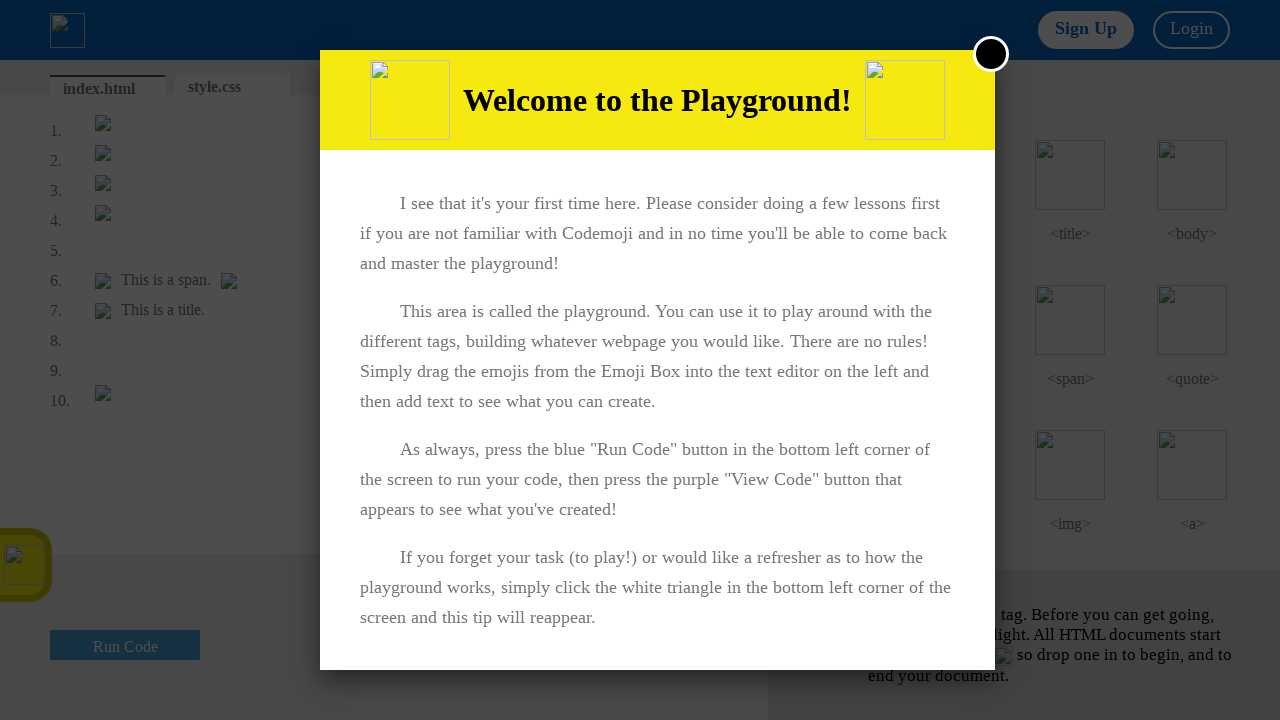

--- FILE ---
content_type: text/html; charset=UTF-8
request_url: https://www.codemoji.com/playground.php?id=283
body_size: 6157
content:
 
<html>
<head>
	<title>
		Codemoji
	</title>
	<link rel="stylesheet" type="text/css" href="style.css">
	<link rel="icon" href="/images/panda-head.png">
	<script src="https://apis.google.com/js/platform.js" async defer></script>
		<meta name="google-signin-client_id" content="699921425680-llt2c8jqqq3t09kek3kfpvhtui2s79rk.apps.googleusercontent.com">	<script src="https://ajax.googleapis.com/ajax/libs/jquery/1.12.2/jquery.min.js"></script>
	<script type="text/javascript" src="script.js">
	</script>
	<meta charset="UTF-8">
</head>
<body>
<div class="close-object" id="co" onclick="hideOverlay();">
	<img src="/images/white-x.png" />
</div>
	<div class="overlay" onclick="hideOverlay();">
	</div>
	<div class="signup-options" id="signup-options">
		<div class="signup-opts" id="co" onclick="hideOverlay();">
			<img src="/images/white-x.png" alt="Close"/>
		</div>
		<div class="signup-title">
			Create an Account
		</div>
		<div class="s-opts">
			<div class="class" id="home-page" name="student">
				<img src="/images/fish.png" alt="Student">
				<p>Student</p>
				<span>Learn the basics of coding while building your own website</span>
			</div>
			<div class="class" id="home-page" name="parent">
				<img src="/images/dolphin.png" alt="Parent">
				<p>Parent</p>
				<span>Track your student's progress and assign them challanges</span>
			</div>
			<div class="class" id="home-page" name="teacher">
				<img src="/images/octopus.png" alt="Teacher">
				<p>Teacher</p>
				<span>Create a classroom and assign lessons to your students</span>
			</div>
		</div>
		<div class="already-have">
			<div class="wrapping-paper" id="lesser">
				<div class="i-already">
					Already have an account?
				</div>
				<div class="signi" onclick="switchOverlay();">
					Log In
				</div>
			</div>
		</div>
	</div>
<div class="g-signup-options" id="google-options">
	<div class="signup-opts" id="co" onclick="hideOverlay();">
		<img src="/images/white-x.png" alt="Close"/>
	</div>
	<div class="signup-title">
		I Am A
	</div>
	<div class="s-opts">
		<div class="google-class" id="home-page" name="student">
			<img src="/images/fish.png" alt="Student">
			<p>Student</p>
			<span>Learn the basics of coding while building your own website</span>
		</div>
		<div class="google-class" id="home-page" name="parent">
			<img src="/images/dolphin.png" alt="Parent">
			<p>Parent</p>
			<span>Track your student's progress and assign them challanges</span>
		</div>
		<div class="google-class" id="home-page" name="teacher">
			<img src="/images/octopus.png" alt="Teacher">
			<p>Teacher</p>
			<span>Create a classroom and assign lessons to your students</span>
		</div>
	</div>
	<div class="already-have">
		<div class="wrapping-paper" id="google-offset">
			<div class="i-already">
				Don't have a Google account?
			</div>
			<div class="signi" onclick="switchOverlay();">
				Log In
			</div>
		</div>
	</div>
</div>
	<div class="login-container">
		<div class="close-login" id="co" onclick="hideOverlay();">
			<img src="/images/white-x.png" alt="Close"/>
		</div>
		<div class="login-head">
			Log In
		</div>
		<!--<div class="g-signin2" data-onsuccess="onSignIn"></div>-->
		<div class="login-body">
			<div>
				<p class="welcome" id="smaller-height">Welcome Back!</p>
				<img class="bamboo" src="/images/bamboo.png">
			</div>
			<div>
				<p class="rhetoric">
					Login to have access to all of Codemoji's features, including all of our HTML, CSS, and JS lessons!
				</p>
				<form action="" method="POST" id="rhet">
					<input type="text" placeholder="Username" name="username" id="new-username">
					<input type="password" id="password" placeholder="Password" name="password">
					<a href="/recover" class="forgot">Forgot password?</a>
					<input type="submit" value="Log In" name="login" id="submit">
				</form>
			</div>
		</div>
		<div class="already-have">
			<div class="wrapping-paper" id="greater">
				<div class="i-already">
					Don't have an account?
				</div>
				<div class="signi" id="margin-right" onclick="backToOptions();">
					Sign Up
				</div>
				<div class="i-already">
					Login using Google?
				</div>
				<div class="signi" onclick="googleLoginScreen();">
					Click Here
				</div>
			</div>
		</div>
	</div>
	<div class="google-login-container">
		<div class="close-login" id="co" onclick="hideOverlay();">
			<img src="/images/white-x.png" alt="Close"/>
		</div>
		<div class="login-head">
			Google Log In
		</div>
		<script>
			function onSignIn(googleUser) {
				var profile = googleUser.getBasicProfile();
				console.log('ID: ' + profile.getId()); // Do not send to your backend! Use an ID token instead.
				console.log('Name: ' + profile.getName());
				console.log('Image URL: ' + profile.getImageUrl());
				console.log('Email: ' + profile.getEmail()); // This is null if the 'email' scope is not present.

				var id_token = googleUser.getAuthResponse().id_token;
				console.log('ID: ' + id_token);
				googleLogin(id_token, profile.getEmail());
			}
		</script>
		<div class="g-signin2 format-glog" data-onsuccess="onSignIn"></div>
		<div class="login-body">
			<div>
				<p class="welcome" id="smaller-height">Welcome Back!</p>
				<img class="bamboo" src="/images/bamboo.png">
			</div>
			<div>
				<p class="rhetoric" id="g-lo">
					Google Login allows you to connect with your classroom in the click of a button!
				</p>
			</div>
		</div>
		<div class="already-have">
			<div class="wrapping-paper" id="google-offset">
				<div class="i-already">
					Don't have a Google account?
				</div>
				<div class="signi" onclick="switchOverlay();">
					Log In
				</div>
			</div>
		</div>
	</div>
	<div class="signup-container" id="student-signup">
		<div class="close-signup" id="co" onclick="hideOverlay();">
			<img src="/images/white-x.png" alt="Close"/>
		</div>
		<div class="signup-head">
			Create a Student Account
		</div>
		<div class="signup-body">
			<div>
				<p class="welcome">Welcome to Codemoji!</p>
				<img src="/images/bamboo.png" class="bamboo">
			</div>
			<div>
				<form action="" method="POST">
					<input type="text" class="no-margin-bot" id="username" name="username" placeholder="Username" onblur="confirmUsername();">
					<span class="errors" id="error-username"></span>
					<input type="password" id="student-password" name="password" placeholder="Password" onblur="checkLength('student');">
					<span class="errors" id="error-password"></span>
					<input type="password" id="student-confirm" name="confirm" placeholder="Confirm Password" onkeyup="match('student');" onblur="match('student');">
					<span class="errors" id="error-confirm"></span>
					<input id="birthday" name="birthday" type="text" placeholder="Age" onblur="formatBirthday();">
					<span class="errors" id="error-birthday"></span>
					<input type="submit" value="Sign Up" name="signup" id="submit-sign">
				</form>
				<span class="wrong-click">Not a student? <a onclick="backToOptions();">Click here</a></span>
			</div>
		</div>
		<div class="already-have">
			<div class="wrapping-paper">
				<div class="i-already">
					Already have an account<!-- or prefer to use Google Sign-In-->?
				</div>
				<div class="signi" onclick="switchOverlay(); setType('student');">
					Log In
				</div>
			</div>
		</div>
	</div>
	<div class="signup-container" id="parent-signup">
		<div class="close-signup" id="co" onclick="hideOverlay();">
			<img src="/images/white-x.png" alt="Close"/>
		</div>
		<div class="signup-head">
			Create a Parent Account
		</div>
		<div class="signup-body">
			<div>
				<p class="welcome">Welcome to Codemoji!</p>
				<img src="/images/bamboo.png" class="bamboo">
			</div>
			<div>
				<form action="" method="POST">
					<input type="text" class="no-margin-bot" id="p-username" name="username" placeholder="Email" onblur="checkEmail('parent');">
					<span class="errors" id="parent-error-username"></span>
					<input type="password" class="no-margin-bot" id="p-password" name="password" placeholder="Password" onblur="checkLength('parent');">
					<span class="errors" id="parent-error-password"></span>
					<input type="password" class="no-margin-bot" id="p-confirm" name="confirm" placeholder="Confirm Password" onkeyup="match('parent');" onblur="match('parent');">
					<span class="errors" id="parent-error-confirm"></span>
					<input id="birthday" name="birthday" type="text" placeholder="Age" onblur="formatBirthday();">
					<span class="errors" id="error-birthday"></span>
					<input type="submit" value="Sign Up" name="signup" id="submit-sign">
				</form>
				<span class="wrong-click">Not a parent? <a onclick="backToOptions();">Click here</a></span>
			</div>
		</div>
		<div class="already-have">
			<div class="wrapping-paper">
				<div class="i-already">
					Already have an account<!-- or prefer to use Google Sign-In-->?
				</div>
				<div class="signi" onclick="switchOverlay(); setType('parent');">
					Log In
				</div>
			</div>
		</div>
	</div>
	<div class="signup-container" id="teacher-signup">
		<div class="close-signup" id="co" onclick="hideOverlay();">
			<img src="/images/white-x.png" alt="Close"/>
		</div>
		<div class="signup-head">
			Create a Teacher Account
		</div>
		<div class="signup-body">
			<div>
				<p class="welcome">Welcome to Codemoji!</p>
				<img src="/images/bamboo.png" class="bamboo">
			</div>
			<div>
				<form action="" method="POST">
					<input type="text" class="no-margin-bot" id="t-username" name="username" placeholder="Email" onblur="checkEmail('teacher');">
					<span class="errors" id="teacher-error-username"></span>
					<input type="password" class="no-margin-bot" id="t-password" name="password" placeholder="Password" onblur="checkLength('teacher');">
					<span class="errors" id="teacher-error-password"></span>
					<input type="password" class="no-margin-bot" id="t-confirm" name="confirm" placeholder="Confirm Password" onkeyup="match('teacher');" onblur="match('teacher');">
					<span class="errors" id="teacher-error-confirm"></span>
					<input id="birthday" name="birthday" type="text" placeholder="Age" onblur="formatBirthday();">
					<span class="errors" id="error-birthday"></span>
					<input type="submit" value="Sign Up" name="signup" id="submit-sign">
				</form>
				<span class="wrong-click">Not a teacher? <a onclick="backToOptions();">Click here</a></span>
			</div>
		</div>
		<div class="already-have">
			<div class="wrapping-paper">
				<div class="i-already">
					Already have an account<!-- or prefer to use Google Sign-In-->?
				</div>
				<div class="signi" onclick="switchOverlay();  setType('teacher');">
					Log In
				</div>
			</div>
		</div>
	</div>
	<div class="lesson-container">
		<div class="close-pop" id="cp" onclick="hideOverlay();">
			<img src="/images/white-x.png" />
		</div>
		<div class="lesson-head">
			<img src="/images/lights.png" />
				<span>Welcome to the Playground!</span>
			<img src="/images/lights.png" />
		</div>
		<div class="lesson-body">
			<p>I see that it's your first time here. Please consider doing a few lessons first if you are not familiar with Codemoji and in no time you'll be able to come back and master the playground!</p>
			<p>This area is called the playground. You can use it to play around with the different tags, building whatever webpage you would like. There are no rules! Simply drag the emojis from the Emoji Box into the text editor on the left and then add text to see what you can create.</p>
			<p>As always, press the blue "Run Code" button in the bottom left corner of the screen to run your code, then press the purple "View Code" button that appears to see what you've created!</p>
			<p>If you forget your task (to play!) or would like a refresher as to how the playground works, simply click the white triangle in the bottom left corner of the screen and this tip will reappear.</p>
		</div>
	</div>
	<div class="kopf">
		<a href="/" id="logo">
			<img src="/images/white-logo.png">
		</a>
		<div class="lesson-progress">
			<p id="playground"></p>
		</div>
		
			<div class="navi" id="left-margin">
				<div onclick="signupOverlay();" id="segnup" >
					Sign Up
				</div>
				<div onclick="loginOverlay();" id="login">
					Login
				</div>
			</div>	</div>
	<div class="main-container">
		<div class="code-container">
			<div class="tabs-container">
				<div class="tab" id="tab-1">
					<p>index.html<a href="javascript:void()"><img src="/images/x.jpg"></a></p>
				</div>
				<div class="tab" id="tab-2">
					<p>style.css<a href="javascript:void()"><img src="/images/x.jpg"></a></p>
				</div>
				<div class="swap" id="swap" onclick="showTags();">
					<p>Show Code</p>
				</div>
			</div>
		<div class="editor" id="editor-1" style="height: 419px; display: block;"><span>1.</span><div class="line" ondragover="allowDrop(event);" ondrop="drop(event);" contenteditable="true"><div><img id="html-image0" src="/images/lights.png" draggable="true" ondragstart="drag(event)" ondragend="removeHighlights();" style=""></div><div><img id="title-image0" src="/images/turtle.png" draggable="true" ondragstart="drag(event)" ondragend="removeHighlights();" style=""></div><div><img id="audio-image0" src="/images/music.png" draggable="true" ondragstart="drag(event)" ondragend="removeHighlights();" style=""></div><div><img id="body-image0" src="/images/burger.png" draggable="true" ondragstart="drag(event)" ondragend="removeHighlights();" style=""></div><div><br></div><div><img id="span-image1" src="/images/span.png" draggable="true" ondragstart="drag(event)" ondragend="removeHighlights();">This is a span.<img id="span-image0" src="/images/span.png" draggable="true" ondragstart="drag(event)" ondragend="removeHighlights();"></div><div><img id="title-image1" src="/images/turtle.png" draggable="true" ondragstart="drag(event)" ondragend="removeHighlights();" style="">This is a title.</div><div><br></div><div><br></div><div><img id="html-image1" src="/images/lights.png" draggable="true" ondragstart="drag(event)" ondragend="removeHighlights();" style=""></div></div><span>2.</span><span>3.</span><span>4.</span><span>5.</span><span>6.</span><span>7.</span><span>8.</span><span>9.</span><span>10.</span></div><div class="editor" id="editor-2" style="height: 419px; display: none;"><span>1.</span><div class="line" style="height: 30px;"></div></div>			<div class="hint" onclick="showOverlay();">
				<img src="images/triangle.png" id="hint-triangle" />
			</div>
			<div class="test-code" id="clicky" onclick="testCode();" >
				Run Code
			</div>
			<div class="test-code" id="view" onclick="fix(); displayObject(); showShare();">
				View Code
			</div>
		</div>
		<div class="emoji-container">
	<p class="emoji-container-title"><img src="/images/lights.png"></p>
	<p class="emoji-container-title"><img src="/images/computer.png"></p><sup class="notif">!</sup>
		<div class="emojis">
		<div class="emoji" id="html">
			<img id="html-image" src="/images/lights.png" draggable="true" ondragstart="drag(event)" ondragend="removeHighlights();">
			<p>&lt;html&gt;</p>
		</div>
		<div class="emoji" id="head">
			<img id="head-image" src="/images/panda.png" draggable="true" ondragstart="drag(event)" ondragend="removeHighlights();">
			<p>&lt;head&gt;</p>
		</div>
		<div class="emoji" id="title">
			<img id="title-image" src="/images/turtle.png" draggable="true" ondragstart="drag(event)" ondragend="removeHighlights();">
			<p>&lt;title&gt;</p>
		</div>
		<div class="emoji" id="body">
			<img id="body-image" src="/images/burger.png" draggable="true" ondragstart="drag(event)" ondragend="removeHighlights();">
			<p>&lt;body&gt;</p>
		</div>
		<div class="emoji" id="h1">
			<img id="h1-image" src="/images/icecream.png" draggable="true" ondragstart="drag(event)" ondragend="removeHighlights();">
			<p>&lt;h1&gt;</p>
		</div>
		<div class="emoji" id="p">
			<img id="p-image" src="/images/news.png" draggable="true" ondragstart="drag(event)" ondragend="removeHighlights();">
			<p>&lt;p&gt;</p>
		</div>
		<div class="emoji" id="span">
			<img id="span-image" src="/images/span.png" draggable="true" ondragstart="drag(event)" ondragend="removeHighlights();">
			<p>&lt;span&gt;</p>
		</div>
		<div class="emoji" id="blockquote">
			<img id="blockquote-image" src="/images/book.png" draggable="true" ondragstart="drag(event)" ondragend="removeHighlights();">
			<p>&lt;quote&gt;</p>
		</div>
		<div class="emoji" id="strong">
			<img id="strong-image" src="/images/strong.png" draggable="true" ondragstart="drag(event)" ondragend="removeHighlights();">
			<p>&lt;strong&gt;</p>
		</div>
		<!--<div class="emoji" id="b">
			<img id="b-image" src="/images/rocket.png" draggable="true" ondragstart="drag(event)" ondragend="removeHighlights();">
			<p>&lt;b&gt;</p>
		</div>-->
		<div class="emoji" id="i">
			<img id="i-image" src="/images/italics.png" draggable="true" ondragstart="drag(event)" ondragend="removeHighlights();">
			<p>&lt;i&gt;</p>
		</div>
		<div class="emoji" id="img">
			<img id="img-image" src="/images/camera.png" draggable="true" ondragstart="drag(event)" ondragend="removeHighlights();">
			<p>&lt;img&gt;</p>
		</div>
		<div class="emoji" id="a">
			<img id="a-image" src="/images/link.png" draggable="true" ondragstart="drag(event)" ondragend="removeHighlights();">
			<p>&lt;a&gt;</p>
		</div>
		<div class="emoji" id="audio">
			<img id="audio-image" src="/images/music.png" draggable="true" ondragstart="drag(event)" ondragend="removeHighlights();">
			<p>&lt;audio&gt;</p>
		</div>
		<div class="emoji" id="video">
			<img id="video-image" src="/images/popcorn.png" draggable="true" ondragstart="drag(event)" ondragend="removeHighlights();">
			<p>&lt;video&gt;</p>
		</div>
		<div class="emoji" id="map">
			<img id="map-image" src="/images/map.png" draggable="true" ondragstart="drag(event)" ondragend="removeHighlights();">
			<p>&lt;map&gt;</p>
		</div>
		<div class="emoji" id="br">
			<img id="br-image" src="/images/heart.png" draggable="true" ondragstart="drag(event)" ondragend="removeHighlights();">
			<p>&lt;br&gt;</p>
		</div>
		<div class="emoji" id="div">
			<img id="div-image" src="/images/sign.png" draggable="true" ondragstart="drag(event)" ondragend="removeHighlights();">
			<p>&lt;div&gt;</p>
		</div>
		<div class="emoji" id="ul">
			<img id="ul-image" src="/images/ul.png" draggable="true" ondragstart="drag(event)" ondragend="removeHighlights();">
			<p>&lt;ul&gt;</p>
		</div>
		<div class="emoji" id="li">
			<img id="li-image" src="/images/list.png" draggable="true" ondragstart="drag(event)" ondragend="removeHighlights();">
			<p>&lt;li&gt;</p>
		</div>
		<!--<div class="emoji" id="table">
			<img id="table-image" src="/images/sushi.png" draggable="true" ondragstart="drag(event)" ondragend="removeHighlights();">
			<p>&lt;table&gt;</p>
		</div>
		<div class="emoji" id="tr">
			<img id="tr-image" src="/images/nigri.png" draggable="true" ondragstart="drag(event)" ondragend="removeHighlights();">
			<p>&lt;tr&gt;</p>
		</div>
		<div class="emoji" id="td">
			<img id="td-image" src="/images/shrimp.png" draggable="true" ondragstart="drag(event)" ondragend="removeHighlights();">
			<p>&lt;td&gt;</p>
		</div>-->
		<div class="smiley-container">
	<div class="emoji-container-title">Smiley Emojis</div>
	<div class="smiley-holder">
	<img src='/images/smileys/Emoji Smiley-01.png' draggable='true' class='smiley-image' id='emoji-image-1' ondragstart='drag(event)' ondragend='removeHighlights();'><img src='/images/smileys/Emoji Smiley-02.png' draggable='true' class='smiley-image' id='emoji-image-2' ondragstart='drag(event)' ondragend='removeHighlights();'><img src='/images/smileys/Emoji Smiley-03.png' draggable='true' class='smiley-image' id='emoji-image-3' ondragstart='drag(event)' ondragend='removeHighlights();'><img src='/images/smileys/Emoji Smiley-04.png' draggable='true' class='smiley-image' id='emoji-image-4' ondragstart='drag(event)' ondragend='removeHighlights();'><img src='/images/smileys/Emoji Smiley-05.png' draggable='true' class='smiley-image' id='emoji-image-5' ondragstart='drag(event)' ondragend='removeHighlights();'><img src='/images/smileys/Emoji Smiley-06.png' draggable='true' class='smiley-image' id='emoji-image-6' ondragstart='drag(event)' ondragend='removeHighlights();'><img src='/images/smileys/Emoji Smiley-07.png' draggable='true' class='smiley-image' id='emoji-image-7' ondragstart='drag(event)' ondragend='removeHighlights();'><img src='/images/smileys/Emoji Smiley-08.png' draggable='true' class='smiley-image' id='emoji-image-8' ondragstart='drag(event)' ondragend='removeHighlights();'><img src='/images/smileys/Emoji Smiley-09.png' draggable='true' class='smiley-image' id='emoji-image-9' ondragstart='drag(event)' ondragend='removeHighlights();'><img src='/images/smileys/Emoji Smiley-10.png' draggable='true' class='smiley-image' id='emoji-image-10' ondragstart='drag(event)' ondragend='removeHighlights();'><img src='/images/smileys/Emoji Smiley-11.png' draggable='true' class='smiley-image' id='emoji-image-11' ondragstart='drag(event)' ondragend='removeHighlights();'><img src='/images/smileys/Emoji Smiley-12.png' draggable='true' class='smiley-image' id='emoji-image-12' ondragstart='drag(event)' ondragend='removeHighlights();'><img src='/images/smileys/Emoji Smiley-13.png' draggable='true' class='smiley-image' id='emoji-image-13' ondragstart='drag(event)' ondragend='removeHighlights();'><img src='/images/smileys/Emoji Smiley-14.png' draggable='true' class='smiley-image' id='emoji-image-14' ondragstart='drag(event)' ondragend='removeHighlights();'><img src='/images/smileys/Emoji Smiley-15.png' draggable='true' class='smiley-image' id='emoji-image-15' ondragstart='drag(event)' ondragend='removeHighlights();'><img src='/images/smileys/Emoji Smiley-16.png' draggable='true' class='smiley-image' id='emoji-image-16' ondragstart='drag(event)' ondragend='removeHighlights();'><img src='/images/smileys/Emoji Smiley-17.png' draggable='true' class='smiley-image' id='emoji-image-17' ondragstart='drag(event)' ondragend='removeHighlights();'><img src='/images/smileys/Emoji Smiley-18.png' draggable='true' class='smiley-image' id='emoji-image-18' ondragstart='drag(event)' ondragend='removeHighlights();'><img src='/images/smileys/Emoji Smiley-19.png' draggable='true' class='smiley-image' id='emoji-image-19' ondragstart='drag(event)' ondragend='removeHighlights();'><img src='/images/smileys/Emoji Smiley-20.png' draggable='true' class='smiley-image' id='emoji-image-20' ondragstart='drag(event)' ondragend='removeHighlights();'><img src='/images/smileys/Emoji Smiley-21.png' draggable='true' class='smiley-image' id='emoji-image-21' ondragstart='drag(event)' ondragend='removeHighlights();'><img src='/images/smileys/Emoji Smiley-22.png' draggable='true' class='smiley-image' id='emoji-image-22' ondragstart='drag(event)' ondragend='removeHighlights();'><img src='/images/smileys/Emoji Smiley-23.png' draggable='true' class='smiley-image' id='emoji-image-23' ondragstart='drag(event)' ondragend='removeHighlights();'><img src='/images/smileys/Emoji Smiley-24.png' draggable='true' class='smiley-image' id='emoji-image-24' ondragstart='drag(event)' ondragend='removeHighlights();'><img src='/images/smileys/Emoji Smiley-25.png' draggable='true' class='smiley-image' id='emoji-image-25' ondragstart='drag(event)' ondragend='removeHighlights();'><img src='/images/smileys/Emoji Smiley-26.png' draggable='true' class='smiley-image' id='emoji-image-26' ondragstart='drag(event)' ondragend='removeHighlights();'><img src='/images/smileys/Emoji Smiley-27.png' draggable='true' class='smiley-image' id='emoji-image-27' ondragstart='drag(event)' ondragend='removeHighlights();'><img src='/images/smileys/Emoji Smiley-28.png' draggable='true' class='smiley-image' id='emoji-image-28' ondragstart='drag(event)' ondragend='removeHighlights();'><img src='/images/smileys/Emoji Smiley-29.png' draggable='true' class='smiley-image' id='emoji-image-29' ondragstart='drag(event)' ondragend='removeHighlights();'><img src='/images/smileys/Emoji Smiley-30.png' draggable='true' class='smiley-image' id='emoji-image-30' ondragstart='drag(event)' ondragend='removeHighlights();'><img src='/images/smileys/Emoji Smiley-31.png' draggable='true' class='smiley-image' id='emoji-image-31' ondragstart='drag(event)' ondragend='removeHighlights();'><img src='/images/smileys/Emoji Smiley-32.png' draggable='true' class='smiley-image' id='emoji-image-32' ondragstart='drag(event)' ondragend='removeHighlights();'><img src='/images/smileys/Emoji Smiley-33.png' draggable='true' class='smiley-image' id='emoji-image-33' ondragstart='drag(event)' ondragend='removeHighlights();'><img src='/images/smileys/Emoji Smiley-34.png' draggable='true' class='smiley-image' id='emoji-image-34' ondragstart='drag(event)' ondragend='removeHighlights();'><img src='/images/smileys/Emoji Smiley-35.png' draggable='true' class='smiley-image' id='emoji-image-35' ondragstart='drag(event)' ondragend='removeHighlights();'><img src='/images/smileys/Emoji Smiley-36.png' draggable='true' class='smiley-image' id='emoji-image-36' ondragstart='drag(event)' ondragend='removeHighlights();'><img src='/images/smileys/Emoji Smiley-37.png' draggable='true' class='smiley-image' id='emoji-image-37' ondragstart='drag(event)' ondragend='removeHighlights();'><img src='/images/smileys/Emoji Smiley-38.png' draggable='true' class='smiley-image' id='emoji-image-38' ondragstart='drag(event)' ondragend='removeHighlights();'><img src='/images/smileys/Emoji Smiley-39.png' draggable='true' class='smiley-image' id='emoji-image-39' ondragstart='drag(event)' ondragend='removeHighlights();'><img src='/images/smileys/Emoji Smiley-40.png' draggable='true' class='smiley-image' id='emoji-image-40' ondragstart='drag(event)' ondragend='removeHighlights();'><img src='/images/smileys/Emoji Smiley-41.png' draggable='true' class='smiley-image' id='emoji-image-41' ondragstart='drag(event)' ondragend='removeHighlights();'><img src='/images/smileys/Emoji Smiley-42.png' draggable='true' class='smiley-image' id='emoji-image-42' ondragstart='drag(event)' ondragend='removeHighlights();'><img src='/images/smileys/Emoji Smiley-43.png' draggable='true' class='smiley-image' id='emoji-image-43' ondragstart='drag(event)' ondragend='removeHighlights();'><img src='/images/smileys/Emoji Smiley-44.png' draggable='true' class='smiley-image' id='emoji-image-44' ondragstart='drag(event)' ondragend='removeHighlights();'><img src='/images/smileys/Emoji Smiley-45.png' draggable='true' class='smiley-image' id='emoji-image-45' ondragstart='drag(event)' ondragend='removeHighlights();'><img src='/images/smileys/Emoji Smiley-46.png' draggable='true' class='smiley-image' id='emoji-image-46' ondragstart='drag(event)' ondragend='removeHighlights();'><img src='/images/smileys/Emoji Smiley-47.png' draggable='true' class='smiley-image' id='emoji-image-47' ondragstart='drag(event)' ondragend='removeHighlights();'><img src='/images/smileys/Emoji Smiley-48.png' draggable='true' class='smiley-image' id='emoji-image-48' ondragstart='drag(event)' ondragend='removeHighlights();'><img src='/images/smileys/Emoji Smiley-49.png' draggable='true' class='smiley-image' id='emoji-image-49' ondragstart='drag(event)' ondragend='removeHighlights();'><img src='/images/smileys/Emoji Smiley-50.png' draggable='true' class='smiley-image' id='emoji-image-50' ondragstart='drag(event)' ondragend='removeHighlights();'><img src='/images/smileys/Emoji Smiley-51.png' draggable='true' class='smiley-image' id='emoji-image-51' ondragstart='drag(event)' ondragend='removeHighlights();'><img src='/images/smileys/Emoji Smiley-52.png' draggable='true' class='smiley-image' id='emoji-image-52' ondragstart='drag(event)' ondragend='removeHighlights();'><img src='/images/smileys/Emoji Smiley-53.png' draggable='true' class='smiley-image' id='emoji-image-53' ondragstart='drag(event)' ondragend='removeHighlights();'><img src='/images/smileys/Emoji Smiley-54.png' draggable='true' class='smiley-image' id='emoji-image-54' ondragstart='drag(event)' ondragend='removeHighlights();'><img src='/images/smileys/Emoji Smiley-55.png' draggable='true' class='smiley-image' id='emoji-image-55' ondragstart='drag(event)' ondragend='removeHighlights();'><img src='/images/smileys/Emoji Smiley-56.png' draggable='true' class='smiley-image' id='emoji-image-56' ondragstart='drag(event)' ondragend='removeHighlights();'><img src='/images/smileys/Emoji Smiley-57.png' draggable='true' class='smiley-image' id='emoji-image-57' ondragstart='drag(event)' ondragend='removeHighlights();'><img src='/images/smileys/Emoji Smiley-58.png' draggable='true' class='smiley-image' id='emoji-image-58' ondragstart='drag(event)' ondragend='removeHighlights();'>	</div>
</div>
	</div>
	<div class="emojis">
		<iframe marginHeight="0" marginWidth="0" type="text/html" class="scaled-object"></iframe>
	</div>
		<div class="tip" id="html-tip">
			<img src="/images/lights.png"><p>This is the &lt;html&gt; tag. Before you can get going, you need a green light. All HTML documents start and stop with the <img src="/images/lights.png"> so drop one in to begin, and to end your document.</p>
		</div>
		<div class="tip" id="head-tip">
			<img src="/images/panda.png"><p>This is the &lt;head&gt; tag. You'll find the brains of the operation, at the start, in the panda's <b>head</b> - not seen on the page. You might want to add a <img src="/images/turtle.png"> <b>title</b> within the <img src="/images/panda.png"> <b>head</b>.</p>
		</div>
		<div class="tip" id="title-tip">
			<img src="/images/turtle.png"><p>This is the &lt;title&gt; tag. Turtles love <b>titles</b>. They like to put order to things and give them a name.</p>
		</div>
		<div class="tip" id="body-tip">
			<img src="/images/burger.png"><p>This is the &lt;body&gt; tag. Lots of things get layered to make a perfect <img src="/images/burger.png">. Within the buns of a perfect burger or page, all of the content with be layered in the <b>body</b>. Go ahead, jam in as many toppings as you can.</p>
		</div>
		<div class="tip" id="p-tip">
			<img src="/images/news.png"><p>This is the &lt;p&gt; tag. Need a new <b>paragraph</b> <img src="/images/news.png">? Newspapers are fill with them. Drop a newspaper in to get a new paragraph.</p>
		</div>
		<div class="tip" id="div-tip">
			<img src="/images/sign.png"><p>This is the &lt;div&gt; tag.  Just like buses that have to come to a complete stop before starting up again, a <img src="/images/sign.png"> is a division in the content, separating things in the <b>body</b>.</p>
		</div>
		<div class="tip" id="h1-tip">
			<img src="/images/icecream.png"><p>This is the &lt;h1&gt; tag. Just like swirls on a soft serve ice cream cone, <b>H1</b> to <b>H6</b> tags are here. The most important ones are the <b>H1</b>, like the biggest swirl at the bottom, and the least important ones <b>H6</b>, like the smallest swirl at the top.</p>
		</div>
		<div class="tip" id="br-tip">
			<img src="/images/heart.png"><p>This is the &lt;br&gt; tag. We've all had a heart break. It creates separation and <b>break</b> <img src="/images/heart.png"> between likes of text, or friends <img src="/images/wink.png">.</p>
		</div>
		<div class="tip" id="strong-tip">
			<img src="/images/strong.png"><p>This is the &lt;strong&gt; tag. Sometimes you need to emphasize something and say it <b>strong</b>ly. Add a little <img src="/images/strong.png"> muscle, like this flexed bicep.</p>
		</div>
		<div class="tip" id="img-tip">
			<img src="/images/camera.png"><p>This is the &lt;img&gt; tag. Who doesnlt love to take snapshots and pictures to share with friends? If you need to add an <b>image</b> <img src="/images/camera.png"> to your page, just use a <img src="/images/camera.png"> and select the picture you'd like.</p>
		</div>
		<div class="tip" id="map-tip">
			<img src="/images/map.png"><p>This is the &lt;map&gt; tag. Location is everything. Add a <b>map</b> <img src="/images/map.png"> to your document by dropping this map in and selecting a country.</p>
		</div>
		<div class="tip" id="ul-tip">
			<img src="/images/ul.png"><p>This is the &lt;ul&gt; tag. Some lists don't have any order, like a checklist. Drop in the checkmark when you want a quick list that's not ordered.</p>
		</div>
		<div class="tip" id="li-tip">
			<img src="/images/list.png"><p>This is the &lt;li&gt; tag. <b>Lists</b> are a great way to add some order to things. Add a list to your page and see the magic.</p>
		</div>
		<div class="tip" id="b-tip">
			<img src="/images/rocket.png"><p>This is the &lt;b&gt; tag. Go <b>bold</b>ly where no one has gone before, or just make some text <b>bold</b> <img src="/images/rocket.png"> with a rocket.</p>
		</div>
		<div class="tip" id="i-tip">
			<img src="/images/italics.png"><p>This is the &lt;i&gt; tag. Sometimes you need to say something special, like a book title, or movie name, so why not <b>italics</b> <img src="/images/italics.png"></p>
		</div>
		<div class="tip" id="span-tip">
			<img src="/images/span.png"><p>This is the &lt;span&gt; tag. Just like a scroll, <B>span</b> is a section in the document.</p>
		</div>
		<div class="tip" id="a-tip">
			<img src="/images/link.png"><p>This is the &lt;a&gt; tag. <b>Links</b> connect the internet, and allow you to connnect to various sources, pages, or content. Drop in a <img src="/images/link.png"> to make a connection.</p>
		</div>
		<div class="tip" id="blockquote-tip">
			<img src="/images/book.png"><p>This is the &lt;blockquote&gt; tag. Most good books are filled with <b>quotes</b>, so anytime you want to add a <b>blockquote</b>, just open a book.</p>
		</div>
		<div class="tip" id="table-tip">
			<img src="/images/sushi.png"><p>This is the &lt;table&gt; tag. Structure make things easier to understand sometimes. Add a <b>table</b> to make rows and columns when you need say something with structure.</p>
		</div>
		<div class="tip" id="audio-tip">
			<img src="/images/music.png"><p>This is the &lt;audio&gt; tag. Life is always better with some music. Add some <b>audio</b> <img src="/images/music.png"> to your page with the <img src="/images/music.png">.</p>
		</div>
		<div class="tip" id="video-tip">
			<img src="/images/popcorn.png"><p>This is the &lt;video&gt; tag. Who can resist eating <img src="/images/popcorn.png"> when you go to the movies or watch a video. To add a video to your page, drop in this <img src="/images/popcorn.png">.</p>
		</div>
		<div class="tip" id="tr-tip">
			<img src="/images/nigri.png"><p>This is the &lt;tr&gt; tag. Life is always better with some music. Add some <b>audio</b> <img src="/images/music.png"> to your page with the <img src="/images/music.png">.</p>
		</div>
		<div class="tip" id="td-tip">
			<img src="/images/shrimp.png"><p>This is the &lt;td&gt; tag. Who can resist eating <img src="/images/popcorn.png"> when you go to the movies or watch a video. To add a video to your page, drop in this <img src="/images/popcorn.png">.</p>
		</div>
</div>
	</div>
	<!-- Google tag (gtag.js) -->
<script async src="https://www.googletagmanager.com/gtag/js?id=G-1222B74FPH"></script>
<script>
  window.dataLayer = window.dataLayer || [];
  function gtag(){dataLayer.push(arguments);}
  gtag('js', new Date());

  gtag('config', 'G-1222B74FPH');
</script>
<script type='text/javascript'>
window.__lo_site_id = 73266;

	(function() {
		var wa = document.createElement('script'); wa.type = 'text/javascript'; wa.async = true;
		wa.src = 'https://d10lpsik1i8c69.cloudfront.net/w.js';
		var s = document.getElementsByTagName('script')[0]; s.parentNode.insertBefore(wa, s);
	  })();
	</script>	<script type="text/javascript" src="communal.js"></script>
	<img class="refresh" id="playground-ref" src="/images/refresh.png" onclick="resetEditor('4');">
		<img class="trash" src="/images/trash_can.png" ondragover="allowDrop(event);" ondrop="dropTrash(event);">
</body>
</html>


--- FILE ---
content_type: text/css
request_url: https://www.codemoji.com/style.css
body_size: 20348
content:
body{
	margin: 0;
	padding: 0;
	background: #f0f0f0;
	color: #777;
	font-family: netto;
}
@font-face{
	font-family: netto;
	src: url(fonts/NettoOT.otf);
}
@font-face{
	font-family: netto-light;
	src: url(fonts/NettoOT-Light.otf);
}
@font-face{
	font-family: aleo;
	src: url(fonts/Aleo-Light.otf);
}
@font-face{
	font-family: netto-black;
	src: url(fonts/NettoOT-Black.otf);
}
@font-face {
	font-family: aleo-bold;
	src: url(fonts/Aleo-Bold.otf);
}
@@font-face {
	font-family: timeburner;
	src: url(fonts/timeburnernormal.ttf);
}
.overlay{
	width: 100%;
    height: 100%;
    position: fixed;
    top: 0;
    left: 0;
    z-index: -1;
    background: #000;
    opacity: 0;
    //visibility: hidden;
	transition: 1s;
}
.close-pop{
	width: 30px;
    height: 30px;
    border-radius: 50%;
    background: #000;
    color: white;
    font-weight: 900;
    //font-family: arial;
    border: 3px solid white;
    top: -14px;
    right: -14px;
    position: fixed;
    z-index: 13;
    line-height: 21px;
    text-align: center;
    font-size: 14pt;
}
.close-pop img{
	width: 15px;
	height: 15px;
	margin-left: 0px;
	margin-top: 6.5px;
}
.close-pop:hover{
	background: #000;
	cursor: pointer;
}
.lesson-container{
	//visibility: hidden;
	opacity: 0;
	position: absolute;
	z-index: -1;
	background: white;
	//border-radius: 10px;
	width: 50%;
	min-width: 675px;
	height: auto;
	top: 50%;
	left: 25%;
	box-shadow: 0px 10px 25px rgba(0, 0, 0, 0.5);
	transition: 1s;
	transform: translate(0, -50%);
}
.lesson-head{
	height: 100px;
	//line-height: 100px;
	margin: 0 auto;
	text-align: center;
	color: #777;
	font-size: 32px;
	position: relative;
	font-weight: bold;
	background: #f5e90f;
	//border-top-left-radius: 10px;
	//border-top-right-radius: 10px;
	color: black;
}
.lesson-head span{
	display: inline-block;
	float: left;
	line-height: 100px;
	height: 100%;
	width: calc(100% - 260px);
	text-align: center;
	white-space: nowrap;
	overflow: hidden;
	text-overflow: ellipsis;
}
.lesson-head img{
	display: inline-block;
	float: left;
	height: 80px;
	margin-top: 10px;
	margin-left: 50px;
}
.lesson-head img:last-child{
	margin-left: 0;
	margin-right: 50px;
}
.lesson-body{
	padding: 20px 40px;
	width: calc(100% - 80px);
	height: calc(100% - 140px);
	overflow: auto;
}
.lesson-body p{
	font-size: 18px;
	line-height: 30px;
	text-indent: 40px;
}
.lesson-body p img{
	height: 30px;
	display: inline-block;
	vertical-align: middle;
}
.welcome-code{
	//visibility: hidden;
	opacity: 0;
	position: absolute;
	z-index: -1;
	background: white;
	//border-radius: 10px;
	width: 50%;
	min-width: 675px;
	height: auto;
	top: 50%;
	left: 25%;
	box-shadow: 0px 10px 25px rgba(0, 0, 0, 0.5);
	transition: 1s;
	transform: translate(0, -50%);
}
.welcome-head{
	height: 100px;
	//line-height: 100px;
	margin: 0 auto;
	text-align: center;
	color: #777;
	font-size: 32px;
	position: relative;
	font-weight: bold;
	background: #f5e90f;
	//border-top-left-radius: 10px;
	//border-top-right-radius: 10px;
	color: black;
}
.welcome-head span{
	display: inline-block;
	float: left;
	line-height: 100px;
	height: 100%;
	width: calc(100% - 260px);
	text-align: center;
}
.welcome-head img{
	display: inline-block;
	float: left;
	height: 80px;
	margin-top: 10px;
	margin-left: 50px;
}
.welcome-head img:last-child{
	margin-left: 0;
	margin-right: 50px;
}
.welcome-body{
	padding: 20px 40px;
	width: calc(100% - 80px);
	height: calc(100% - 140px);
	overflow: auto;
}
.welcome-body p{
	font-size: 18px;
	line-height: 30px;
	text-indent: 40px;
}
.class-label {
	font-weight: bold;
	font-size: 14px;
}
#completed{
	display: none;
}
#incomplete{
	display: none;
}
#incomplete hr{
	border: 0;
    height: 0;
    border-top: 1px solid #777;
    //border-bottom: 1px solid rgba(255, 255, 255, 0.7);
	//margin-top: 30px;
}
.hint-img{
	display: block;
	margin: 0 auto;
	margin-top: 18px;
	margin-bottom: 18px;
	max-width: 520px;
	max-height: 250px;
}
#beginning{
	display: none;
}
#slide2{
	display: none;
}
#com{
	right: calc(50% - 214px);
	top: calc(50% - 156.5px);
}
#com1{
	right: calc(50% - 193px);
	top: calc(50% - 222.5px);
}
.header-container{
	width: 100%;
	min-width: 970px;
	height: 60px;
	box-shadow: 0px 5px 15px 5px #e3e3e3;
}
#logo{
	text-decoration: none;
	height: 60px;
	margin-left: 50px;
	display: inline-block;
	float: left;
}
#logo img{
	height: 35px;
	margin-top: 12.5px;
}
.lesson-progress{
	position: absolute;
	width: auto;
	top: 0;
	text-align: center;
	height: 60px;
	left: calc(50% - 150px);
}
.lesson-progress p{
	font-size: 24px;
	color: #fff;
	margin: 0;
	font-weight: bold;
	margin-top: 5px;
	margin-bottom: 1px;
}
.links-wrapper{
	display: inline-block;
	height: 19px;
}
.lesson-progress a{
	display: inline-block;
	float: left;
	width: 17px;
	height: 17px;
	background: white;
	border-radius: 50%;
	color: black;
	font-size: 11px;
	text-decoration: none;
	line-height: 18.5px;
	margin-right: 8px;
	font-weight: 900;
	text-align: center;
}
.lesson-progress a:last-child{
	margin-right: 0 !important;
}
#future{
	//box-shadow: inset 0px 0px 5px rgba(0, 0, 0, 0.5);
	border: 1px solid rgba(0, 0, 0, 0.5);
}
#finished{
	background: green;
	//box-shadow: inset 0px 0px 8px rgba(0, 50, 0, 0.5);
	border: 1px solid rgba(0, 50, 0, 0.5);
	color: white;
}
#current{
	//box-shadow: inset 0px 0px 6px rgba(0, 90, 0, 1);
	border: 1px solid rgba(0, 90, 0, 0.5);
	background: white;
	color: green;
}
#playground{
	font-size: 32px;
	margin-top: 8.5px;
	font-family: aleo;
	color: #fff;
}
#in-popup-no{
	position: relative;
	background: #999;
	bottom: 0;
	left: calc(50% - 75px);
	margin-bottom: 18px;
}
#in-popup-green{
	background: green;
	position: relative;
	bottom: 0;
	left: calc(50% - 75px);
	margin-bottom: 18px;
}
#in-popup-yes{
	position: relative;
	background: purple;
	bottom: 0;
	left: calc(50% - 75px);
	display: block;
	margin-bottom: 18px;
}
#profile_link{
	float: right;
	display: inline-block;
	margin-right: 50px;
	height: 60px;
	text-decoration: none;
	line-height: 60px;
	color: black;
	font-weight: bold;
	font-size: 18px;
	font-family: netto;
}
#profile_link:hover{
	text-decoration: underline;
}
#profile_link_2{
	float: right;
	display: inline-block;
	margin-right: 0px;
	height: 60px;
	text-decoration: none;
	line-height: 60px;
	color: black;
	font-weight: bold;
	font-size: 18px;
	font-family: netto;
}
#profile_link_2:hover{
	text-decoration: underline;
}
.main-container{
	width: 100%;
	min-width: 970px;
	position: absolute;
	height: calc(100% - 60px);
	height: -moz-calc(100% - 60px);
}
.code-container{
	width: 60%;
	height: 100%;
	display: inline-block;
	float: left;
}
.tabs-container{
	width: calc(100% - 50px);
	height: 20px;
	padding-top: 15px;
	overflow: hidden;
	margin-left: 50px;
}
.tab{
	display: inline-block;
	float: left;
	width: 115px;
	height: 100%;
	background: white;
	margin-right: 10px;
	-webkit-user-select: none;
}
.tab:hover{
	cursor: pointer;
}
.tab p{
	margin: 0;
	width: 90px;
	text-align: left;
	padding: 0 12.5px;
	overflow: hidden;
	line-height: 23px;
	font-weight: bold;
}
.tab p a{
	display: inline-block;
	float: right;
	width: 12.5px;
	height: 12.5px;
	margin: 3.75px 0;
	border-radius: 50%;
}
.tab p a img{
	width: 12.5px;
	height: 12.5px;
}
.swap{
	display: inline-block;
	float: right;
	width: 115px;
	height: 100%;
	background: white;
	margin-right: 50px;
	-webkit-user-select: none;
}
.swap p{
	margin: 0;
	width: 90px;
	text-align: center;
	padding: 0 12.5px;
	overflow: hidden;
	line-height: 23px;
	font-weight: bold;
}
.swap:hover{
	cursor: pointer;
}
#on-display{
	width: 275px;
	display: inline-block;
	float: left;
	height: calc(100% - 40px);
	padding-left: 25px;
	overflow: auto;
}
#on-display div{
	white-space: nowrap;
}
.editor{
	width: calc(100% - 50px);
	height: calc(100% - 80px);
	background: white;
	padding: 20px 0px 20px 50px;
	display: none;
	overflow-y: auto;
}
.js-inter{
	display: inline-block;
	float: left;
	width: calc(100% - 195px) !important;
}
.js-editor{
	width: 100% !important;
	height: calc(50% - 52.5px) !important;
}
.instruct{
	width: 100% !important;
	height: calc(50% - 52.5px) !important;
	background: white;
	margin-top: 25px;
	padding: 20px 25px;
	text-align: center;
	font-size: 18px;
}
.instruct p{
	margin-bottom: 5px;
}
.instruct span{
	color: green;
}
.instruct div{
	text-align: center;
}
.editor span{
	line-height: 32px;
	display: inline-block;
	float: left;
	margin-right: 10px;
	height: 30px;
}
/*.editor::-webkit-scrollbar{
	width: 10px;
}
.editor::-webkit-scrollbar-track {
    -webkit-box-shadow: inset 0 0 6px rgba(0,0,0,0.3);
    border-radius: 1px;
}
.editor::-webkit-scrollbar-thumb {
    border-radius: 1px;
    -webkit-box-shadow: inset 0 0 15px rgba(0,0,0,0.7);
}*/
.line{
	width: calc(100% - 35px);
	margin-left: 0px;
	margin-bottom: 10px;
	line-height: 30px;
	//padding: 0px 10px;
	border: 0;
	outline: none;
	display: inline;
	float: right;
	vertical-align: middle;
}
.longer{
	height: 390px !important;
}
.langer{
	height: 450px !important;
}
.line span{
	line-height: 30px;
	display: inline-block;
	float: left;
	//margin-right: 15px;
}
.line img{
	max-height: 30px;
	display: inline-block;
	margin-right: 10px;
	margin-left: 10px;
	line-height: 30px;
	vertical-align: middle;
	-webkit-user-select: none !important;
	padding: 0 !important;
}
.line img:hover{
	cursor: move;
	-webkit-user-select: none;
}
.line div{
	height: 30px;
}
.lining-images{
	height: 100%;
	display: inline-block;
	vertical-align: middle;
	margin: 0 !important;
	float: none !important;
}
.code{
	display: inline-block;
	float: left;
	line-height: 33px !important;
	width: auto;
	margin: 0;
	margin-right: 10px !important;
	background: #dbdbdb;
	border-radius: 12px;
	height: 30px;
	padding: 0 10px;
	font-size: 16px;
	font-weight: bold;
}
.code:hover{
	cursor: text;
}
.code:focus{
	outline:none;
	color: black;
}
.emoji-container{
	display: inline-block;
	float: left;
	width: calc(40% - 40px);
	height: calc(100% - 40px);
	margin: 20px;
}
.emoji-container-title{
	margin: 0;
	margin-top: 0px;
	text-align: left;
	font-size: 22px;
	margin-bottom: 5px;
	font-weight: bold;
	display: inline-block;
	float: left;
	-webkit-user-select: none;
	margin-right: 5px;
}
.emoji-container-title img{
	height: 45px;
}
.notif{
	position: absolute;
	right: calc(40% - 85px);
	top: 20px;
	font-size: 14px;
	font-weight: bold;
	background: white;
	width: 17px;
	//display: block;
	border-radius: 50%;
	text-align: center;
	line-height: 19px;
	height: 17px;
	box-shadow: 0px 0px 1px rgba(0, 0, 0, 1);
	color: white;
	background: #f0624a;
	display: none;
}
.emoji-container-title:nth-child(100n - 98){
	float: left;
	margin-right: 0px;
}
.emoji-container-title:hover{
	cursor: pointer;
	text-decoration: underline;
}
.emojis{
	width: 100%;
	height: calc(100% - 191px);
	overflow-y: auto;
	display: none;
}
.emojis:nth-child(2n - 1){
	display: block;
}
.emojis::-webkit-scrollbar{
	width: 10px;
}
.emojis::-webkit-scrollbar-track {
    -webkit-box-shadow: inset 0 0 6px rgba(0,0,0,0.3);
    border-radius: 1px;
}
.emojis::-webkit-scrollbar-thumb {
    border-radius: 1px;
    -webkit-box-shadow: inset 0 0 6px rgba(0,0,0,0.5);
}
.emoji{
	width: 75px;
	height: 125px;
	display: inline-block;
	float: left;
	margin-right: 50px;
	border-radius: 4px;
	margin-bottom: 20px;
	//position: relative;
	z-index: 0;
}
.emoji img{
	display: block;
	width: 70px;
	padding-top: 10px;
	padding-left: 2.5px;
	padding-right: 2.5px;
	padding-bottom: 45px;
	position: relative;
	z-index: 1;
}
.emoji img:hover{
	cursor: move;
}
.emoji p{
	width: 75px;
	margin: 0;
	text-align: center;
	position: relative;;
	top: -30px;
	z-index: 0;
	//line-height: 95px;
}
.emoji p:hover{
	cursor: pointer;
}
.emoji:hover{
	cursor: pointer;
	background: #dbdbdb;
}
.tag{
	width: 95px;
	height: 45px;
	display: inline-block;
	float: left;
	margin-right: 15px;
	border-radius: 4px;
	margin-bottom: 20px;
	//position: relative;
	z-index: 0;
}
.tag img{
	display: block;
	height: 25px;
	padding-top: 10px;
	padding-left: 10px;
	padding-right: 10px;
	padding-bottom: 10px;
	position: relative;
	z-index: 1;
}
.tag img:hover{
	cursor: move;
}
.tag:hover{
	cursor: pointer;
	background: #dbdbdb;
}
#text-box{
	display: inline-block;
	float: left;
	width: auto;
	height: auto;
}
#text-box:hover{
	cursor: pointer;
	border-radius: 12px;
	width: auto;
}
.tip{
	width: 40%;
	position: absolute;
	height: 150px;
	bottom: 0;
	right: 0;
	background: #dbdbdb;
	color: black;
	display: none;
	z-index: 6;
}
.tip img{
	display: inline-block;
	float: left;
	margin-left: 30px;
	margin-top: 50px;
	height: 50px;
}
.tip p{
	display: inline;
	float: left;
	margin: 0;
	margin-right: 40px;
	//margin-top: 10px;
	width: calc(100% - 140px);
	margin-left: 20px;
	font-size: 17px;
	position: relative;
	top: calc(50%);
}
.tip p img{
	height: 20px;
	vertical-align: middle;
	display: inline;
	margin: 0;
	float: none;
}
.test-code{
	bottom: 60px;
	position: absolute;
	left: 50px;
	background: #46a2d8;
	width: 150px;
	border-radius: 3px;
	height: 30px;
	color: white;
	text-align:center;
	font-size: 16px;
	line-height: 33px;
	z-index: 2;
	text-decoration: none;
	display: block;
}
.test-code:hover{
	cursor: pointer;
	-webkit-user-select: none;
	box-shadow: 0px 0px 5px rgba(0, 0, 0, 0.5);
}
.edit{
	display: inline-block;
	float: left;
	height: 30px;
	margin-top: 5px;
	padding: 0 10px;
	background: #dbdbdb;
	color: #777;
	border-radius: 12px;
	border: 0px;
	font-size: 16px;
	font-family: times new roman;
	//outline: none;
	margin-right: 10px;
	width: auto;
}
.edit:focus{
	outline: none;
	//border: 1px solid #444;
	height: 30px;
	color: black;
	cursor: text;
}
.cloud{
	position: absolute;
	left: 0;
	bottom: 0;
	width: 60%;
	z-index: 0;
}
#view{
	background: purple;
	z-index: 1;
}
#next{
	background: green;
	left: calc(60% - 210px);
	display: none;
}
#nachste{
	background: green;
	left: calc(95% - 225px);
	bottom: calc(5% + 60px);
	display: none;
	position: absolute;
	z-index: 102;
}
#share{
	background: red;
	left: calc(5% + 60px);
	bottom: calc(5% + 60px);
	display: none;
	position: absolute;
	z-index: 102;
}
#share-no{
	background: red;
	left: calc(5% + 60px);
	bottom: calc(5% + 60px);
	display: none;
	position: absolute;
	z-index: 102;
}
.hint{
	position: absolute;
	background: #f5e90f;
	bottom: 125px;
	left: 0px;
	height: 60px;
	width: 45px;
	border-top-right-radius: 15px;
	border-bottom-right-radius: 15px;
	z-index: 2;
	box-shadow: 0px 0px 1px 7px #cdc308;
}
.hint img{
	width: 40px;
	height: 40px;
	margin-top: 10px;
	margin-left: 4px;
	transition: 2s;
}
.rotated-image{
	transition: 2s;
	transform: rotateY(180deg);
}
.hint:hover{
	cursor: pointer;
}
#hint{
	position: absolute;
	left: 0px;
	bottom: 125px;
	height: 60px;
	width: 0px;
	text-align: left;
	background: #f5e90f;
	color: black;
	font-weight: bold;
	font-size: 16px;
	line-height: 60px;
	z-index: 2;
	display: none;
	box-shadow: -8px 0px 1px 7px #cdc308;
	text-indent: 50px;
}
.options{
	width: 210px;
	height: 34px;
	border-radius: 15px;
	position: absolute;
	z-index: 5;
	//border: 1px solid black;
	box-shadow: 0px 0px 5px rgba(0, 0, 0, 0.5);
	background: white;
}
.options img{
	width: 30px;
	height: 30px;
	margin-left: 10px;
	display: inline-block;
	float: left;
	margin-top: 2px;
	transition: 0.1s;
}
.options img:hover{
	cursor: pointer;
	transition: 0.1s;
	//transform: translate(0, -2px);
	background: green;
}
.options:after, .options:before {
	top: 100%;
	left: 50%;
	border: solid transparent;
	content: " ";
	height: 0;
	width: 0;
	position: absolute;
	pointer-events: none;
}

.options:after {
	border-color: none;
	border-top-color: white;
	border-width: 10px;
	margin-left: -10px;
}
.options:before {
	border-color: none;
	border-top-color: rgba(0, 0, 0, 0.2);
	border-width: 12px;
	margin-left: -12px;
}
.code-overlay{
	position: absolute;
	z-index: 101;
	width: 90%;
	height: 90%;
	left: 5%;
	top: 5%;
	opacity: 0;
	transition: 1s;
	border-bottom-left-radius: 15px;
	border-bottom-right-radius: 15px;
	box-shadow: 0px 10px 25px rgba(0, 0, 0, 0.7);
}
.written-code{
	width: 200px;
	height: 100%;
	overflow: auto;
	float: right;
}
.code-object{
	display: inline-block;
	width: calc(100% - 350px);
	float: left;
	margin-right: 50px;
	z-index: 101;
	height: 100%;
	border-bottom-left-radius: 15px;
	border-bottom-right-radius: 15px;
}
.code-object::-webkit-scrollbar{
	width: 10px;
}
.code-object::-webkit-scrollbar-track {
    -webkit-box-shadow: inset 0 0 6px rgba(0,0,0,0.3);
    border-radius: 1px;
}
.code-object::-webkit-scrollbar-thumb {
    border-radius: 1px;
    -webkit-box-shadow: inset 0 0 15px rgba(0,0,0,0.7);
}
.close-object{
	width: 30px;
    height: 30px;
    border-radius: 50%;
    background: #000;
    color: white;
    font-weight: 900;
    //font-family: arial;
    border: 3px solid white;
    top: calc(5% - 14px);
    right: calc(5% - 14px);
    position: fixed;
    z-index: 102;
    line-height: 21px;
    text-align: center;
    font-size: 14pt;
	display: none;
	transition: 1s;
}
.close-object img{
	width: 15px;
	height: 15px;
	margin-left: 0px;
	margin-top: 7.5px;
}
.close-object:hover{
	cursor: pointer;
}
.map{
	height: 300px;
	width: 100%;
}
.header-wrapper{
	width: 100%;
	min-width: 970px;
	height: 60px;
	box-shadow: 0px 5px 15px 5px #e3e3e3;
}
.top-container{
	width: 100%;
	min-width: 970px;
	height: auto;
	padding-top: 25px;
}
.inner-container{
	width: 970px;
	margin: 0 auto;
	height: auto;
}
.student-dash-container{
	width:1200px !important;
}
.top-container img{
	width: 550px;
}
.redirect-container{
	width: 420px;
	height: 322.88px;
	display: inline-block;
	float: right;
}
.redirect-container p{
	font-family: netto;
	font-size: 37px;
	text-align: center;
	margin: 30px 0;
	margin-bottom: 40px;
}
.redirect-container a{
	display: inline-block;
	float: left;
	width: 150px;
	height: 60px;
	margin-left: 40px;
	text-decoration: none;
	color: white;
	background: #f0624a;
	border-radius: 15px;
	line-height: 63px;
	font-size: 24px;
	text-align: center;
	font-weight: 100;
}
.redirect-container a:hover{
	box-shadow: 0px 0px 5px rgba(0, 0, 0, 0.5);
	cursor: pointer;
}
.prof-link{
	font-size: 17px;
	color: black;
	line-height: 60px;
	display: inline-block;
	float: right;
	margin-left: 20px;
	font-weight:bold;
	text-decoration: none;
	font-family: aleo;
}
.prof-link:hover{
	text-decoration: underline;
	cursor: pointer;
}
#home-logo{
	margin: 0;
	display: inline-block;
	float: left;
	height: 60px;
	text-decoration: none;
}
#home-logo img{
	height: 50px;
	margin-top: 5px;
}
.meat-container{
	width: 100%;
	min-width: 970px;
	height: auto;
	background: #0566c6;
	padding-bottom: 25px;
	overflow: hidden;
	padding-top: 10px;
}
.meat-container p{
	color: white;
	font-size: 37px;
	text-align: center;
	padding-top: 20px;
	margin: 0;
	padding-bottom: 20px;
	font-family: aleo;
	font-weight: bold;
}
.meat-container img{
	width: 100px;
	height: 100px;
}
.emos{
	width: 100px;
	height: 125px;
	margin-right: 74px;
	margin-top: 0px;
	margin-bottom: 10px;
	display: inline-block;
	float: left;
}
.emos:nth-child(6n + 1){
	margin-right: 0;
}
.emos span{
	color: #fff;
	font-size: 18px;
	line-height: 10px;
	display: block;
	width: 100px;
	height: 19px;
	text-align: center;
	margin-top: 9px;
}

.teaching-container{
	width: 100%;
	min-width: 970px;
	height: auto;
	margin-top: 40px;
	margin-bottom: 40px;
}
.teaching-container p{
	font-size: 37px;
	width: 400px;
	display: inline-block;
	float: left;
	margin-right: 20px;
	text-align: center;
	margin-top: 63.5px;
	margin-bottom: 0px;
}
.teaching-container img{
	width: 550px;
	border-radius: 3px;
}
.footer-container{
	width: 100%;
	min-width: 970px;
	height: auto;
	background: #444;
	color: white;
	font-size: 16px;
	padding-bottom: 25px;
	padding-top: 10px;
}
.about{
	display: inline-block;
	width: 400px;
}
.resources{
	display: inline-block;
	float: right;
	width: 100px;
	margin-left: 35px;
	height: 146px;
}
.lessons{
	display: inline-block;
	float: right;
	width: 235px;
	margin-left: 50px;
	height: 146px;
}
.footer-container p{
	font-weight: 900;
	font-size: 20px;
	margin: 10px 0;
}
.footer-container a{
	display: block;
	color: white;
	text-decoration: none;
	margin-bottom: 3px;
}
.footer-container a:hover{
	text-decoration: underline;
}
.copyright{
	margin: 5px 0 0 0;
	text-align: center;
}
.login-container{
	width: 700px;
	height: 450px;
	background: white;
	position: fixed;
	z-index: -1;
	left: calc(50% - 350px);
	top: calc(50% - 225px);
	opacity: 0;
	transition: 1s;
	//border-radius: 10px;
	box-shadow: 0 10px 25px rgba(0, 0, 0, 0.5);
}
.google-login-container{
	width: 700px;
	height: 450px;
	background: white;
	position: fixed;
	z-index: -1;
	left: calc(50% - 350px);
	top: calc(50% - 225px);
	opacity: 0;
	transition: 1s;
	//border-radius: 10px;
	box-shadow: 0 10px 25px rgba(0, 0, 0, 0.5);
}
.format-glog{
	width: auto !important;
	height: auto !important;
	display: auto !important;
	float: auto !important;
	position: absolute;
	left: calc(50% + 115px);
	top: 259.75px;
}
.login-head{
	height: 75px;
	width: 100%;
	background: #f0624a;
	font-size: 37px;
	color: white;
	text-align: center;
	line-height: 75px;
	//border-top-left-radius: 10px;
	//border-top-right-radius: 10px;
}
#smaller-height{
	height: 25px;
}
.login-body{
	height: 314px;
	width: 100%;
	background: white;
}
.login-body div{
	width: 349.5px;
	height: 100%;
	display: inline-block;
	float: left;
}
.login-body div:first-child{
	border-right: 1px solid #dbdbdb;
}
.login-body form{
	width: 250px;
	margin: 0 auto;
	height: auto;
	margin-top: 94.5px;
}
.login-body input{
	width: 250px;
	height: 25px;
	font-family: netto;
	font-size: 14px;
	margin-bottom: 10px;
}
#submit{
	width: 80px;
	height: 35px;
	line-height: 36px;
	margin-left: 85px;
	margin-top: 3px;
	margin-bottom: 25px;
	outline: none;
	border: none;
	background: #f0624a;
	color: white;
	font-family: netto;
	font-size: 16px;
	border-radius: 3px;
}
#submit:hover{
	background: #d45742;
	cursor: pointer;
}
.close-login{
	width: 30px;
    height: 30px;
    border-radius: 50%;
    background: #000;
    color: white;
    font-weight: 900;
    //font-family: arial;
    border: 3px solid white;
    top: calc(50% - 239px);
    right: calc(50% - 364px);
    position: fixed;
    z-index: 102;
    line-height: 21px;
    text-align: center;
    font-size: 14pt;
}
.close-login img{
	width: 15px;
	height: 15px;
	margin-left: 0.85px;
	margin-top: 7.5px;
}
.close-login:hover{
	cursor: pointer;
}
.signup-container{
	width: 700px;
	height: 450px;
	background: white;
	position: fixed;
	z-index: -1;
	left: calc(50% - 350px);
	top: calc(50% - 225px);
	opacity: 0;
	transition: 1s;
	//border-radius: 10px;
	box-shadow: 0 10px 25px rgba(0, 0, 0, 0.5);
}

.child-reg-container {
	width:350px;
	height:425px;
	background:white;
	position: fixed;
	z-index: -1;
	left: calc(50% - 175px);
	top: calc(50% - 202.5px);
	opacity: 0;
	transition: 1s;
	//border-radius: 10px;
	box-shadow: 0 10px 25px rgba(0, 0, 0, 0.5);
}

.signup-head{
	height: 75px;
	width: 100%;
	background: #f0624a;
	font-size: 37px;
	color: white;
	text-align: center;
	line-height: 75px;
}
.signup-body{
	margin-top: 0px;
	height: 314px;
	width: 100%;
	line-height: 25px;
}
.signup-body div{
	width: 349.5px;
	height: 100%;
	display: inline-block;
	float: left;
}
.bamboo{
	height: 250px;
	margin-top: 11px;
	margin-left: 85.385px;
}
.welcome{
	margin: 0;
	width: 242px;
	text-align:center;
	font-family: aleo;
	font-size: 22px;
	font-weight: bold;
	margin: 0 auto;
	margin-top: 12px;
	background: #fff;
	border-radius: 20px;
	border: 1px solid #ccc;
	padding: 7px;
	padding-bottom: 9px;
	position: relative;
}
.welcome:after, .welcome:before {
	top: 100%;
	left: 50%;
	border: solid transparent;
	content: " ";
	height: 0;
	width: 0;
	position: absolute;
	pointer-events: none;
}
.welcome:after {
	border-color: none;
	border-top-color: #fff;
	border-width: 10px;
	margin-left: -10px;
}
.welcome:before {
	border-color: none;
	border-top-color: #ccc;
	border-width: 12px;
	margin-left: -12px;
}
.signup-body div:first-child{
	border-right: 1px solid #dbdbdb;
}
.signup-body form{
	width: 250px;
	margin: 0 auto;
	height: auto;
	margin-top: 35px;
}
#parent-signup form{
	margin-top: 65px;
}
#teacher-signup form{
	margin-top: 65px;
}
#parent-signup #submit-sign{
	margin-bottom: 27px;
}
#teacher-signup #submit-sign{
	margin-bottom: 27px;
}
.signup-body input{
	width: 250px;
	height: 25px;
	font-family: netto;
	font-size: 14px;
	margin-bottom: 17px;
	color: #777;
}
.signup-body select{
	height: 25px;
	margin-bottom: 17px;
	float: right;
	width: 200px;
	color: #777;
	font-family: netto;
	font-size: 14px;
}
.wrong-click{
	display: block;
	width: 100%;
	font-size: 14px;
	text-align: center;
	margin-top: 10px
}
.wrong-click a{
	color: #00aeef;
	text-decoration: none;
}
.wrong-click a:hover{
	cursor: pointer;
	text-decoration: underline;
}
#submit-sign{
	width: 125px;
	height: 35px;
	line-height: 36px;
	margin-left: 62.5px;
	margin-top: 3px;
	margin-bottom: 12px;
	outline: none;
	border: none;
	background: #f0624a;
	color: white;
	font-family: netto;
	font-size: 16px;
	border-radius: 4px;
}
#submit-sign:hover{
	background: #d45742;
	cursor: pointer;
}
.close-signup{
	width: 30px;
    height: 30px;
    border-radius: 50%;
    background: #000;
    color: white;
    font-weight: 900;
    //font-family: arial;
    border: 3px solid white;
    top: calc(50% - 239px);
    right: calc(50% - 364px);
    position: fixed;
    z-index: 102;
    line-height: 21px;
    text-align: center;
    font-size: 14pt;
}
.close-signup img{
	width: 15px;
	height: 15px;
	margin-left: 0.85px;
	margin-top: 7.5px;
}
.close-signup:hover{
	cursor: pointer;
}
.errors{
	font-size: 12px !important;
	color: red !important;
	text-align: left;
	display: block;
	height: 12px;
	width: 100%;
	margin-bottom: 5px;
	line-height: 14px;
}
#username{
	margin-bottom: 0px;
}
#password{
	margin-bottom: 0px;
}
#confirm{
	margin-bottom: 0px;
}
#student-password{
	margin-bottom: 0px;
}
#student-confirm{
	margin-bottom: 0px;
}
#birthday{
	margin-bottom: 0px;
}
.signup-options{
	width: 700px;
	height: 421px;
	position: fixed;
	left: calc(50% - 350px);
	top: calc(50% - 210px);
	background: white;
	//border-radius: 10px;
	opacity: 0;
	z-index: -1;
	transition: 1s;
}
.g-signup-options{
	width: 700px;
	height: 421px;
	position: fixed;
	left: calc(50% - 350px);
	top: calc(50% - 210px);
	background: white;
	//border-radius: 10px;
	opacity: 0;
	z-index: -1;
	transition: 1s;
}
.signup-options2{
	width: 700px;
	height: 421px;
	position: fixed;
	left: calc(50% - 350px);
	top: calc(50% - 210px);
	background: white;
	//border-radius: 10px;
	opacity: 0;
	z-index: -1;
	transition: 1s;
	box-shadow: 0px 10px 25px rgba(0, 0, 0, 0.5);
}
.signup-title{
	text-align: center;
	background: #f0624a;
	height: 75px;
	font-size: 37px;
	line-height: 75px;
	color: white;
	//border-top-right-radius: 10px;
	//border-top-left-radius: 10px;
}
.signup-opts{
	width: 30px;
    height: 30px;
    border-radius: 50%;
    background: #000;
    color: white;
    font-weight: 900;
    //font-family: arial;
    border: 3px solid white;
    top: calc(50% - 224px);
    right: calc(50% - 364px);
    position: fixed;
    z-index: 102;
    line-height: 21px;
    text-align: center;
    font-size: 14pt;
}
.signup-opts img{
	width: 15px;
	height: 15px;
	margin-left: 0.85px;
	margin-top: 7.5px;
}
.signup-opts:hover{
	cursor: pointer;
}
#home-page:last-child{
	margin-right: 0;
}
#home-page:nth-child(7n - 6){
	margin-left: 25px;
}
#home-page{
	width: 200px;
	height: 250px;
	margin-top: 0px;
	position: relative;
}
#home-page img{
	margin-left: 25px;
	margin-top: 10px;
}
#home-page p{
	margin-top: 0px;
	font-weight: 900;
	font-family: aleo;
	margin-bottom: 0px;
	padding-top: 0;
	position: absolute;
	top: 155px;
	width: 100%;
	text-align: center;
	color: #666;
}
#home-page span{
	display: block;
	width: 175px;
	margin: 0 auto;
	font-size: 13px;
	font-family: netto;
	color: #777;
	margin-top: 35px;
	text-align: center;
}
.classes-wrapper{
	width: 970px;
	height: auto;
	position: relative;
	top: 50px;
	left: 50%;
	transform: translate(-50%, 0);
}
.running-feed {
	width: 300px;
}
.class{
	display: inline-block;
	width: 200px;
	//border-radius: 5px;
	box-shadow: 0px 0px 1px rgba(0, 0, 0, 0.7);
	margin-right: 25px;
	height: 250px;
	color: white;
	background: #fff;
	//background: -webkit-gradient(linear, left top, left bottom,
	color-stop(0%, white), color-stop(15%, white), color-stop(100%, #D7E9F5));
	//background: -moz-linear-gradient(top, white 0%, white 55%, #D5E4F3 130%);
	text-decoration: none;
	transition: 0.2s;
	float: left;
	margin-bottom: 25px;
}
.google-class{
	display: inline-block;
	width: 200px;
	//border-radius: 5px;
	box-shadow: 0px 0px 1px rgba(0, 0, 0, 0.7);
	margin-right: 25px;
	height: 250px;
	color: white;
	background: #fff;
	//background: -webkit-gradient(linear, left top, left bottom,
	color-stop(0%, white), color-stop(15%, white), color-stop(100%, #D7E9F5));
	//background: -moz-linear-gradient(top, white 0%, white 55%, #D5E4F3 130%);
	text-decoration: none;
	transition: 0.2s;
	float: left;
	margin-bottom: 25px;
}
.google-class img{
	width: 150px;
	margin-left: 25px;
	margin-top: 25px;
}
.google-class p{
	font-size: 25px;
	margin-top: 25px;
	margin-bottom: 25px;
	text-align: center;
	color: #777;
	font-weight: 900;
}
.google-class:hover{
	transform: scale(1.03);
	transition: 0.2s;
	cursor: pointer;
	box-shadow: 0px 0px 2px rgba(0, 0, 0, 0.7);
}
.s-opts{
	margin-top: 10px;
	overflow: hidden;
	padding-top: 10px;
	height: 250px;
	padding-bottom: 10px;
	margin-bottom: 10px;
}
.class:hover{
	transform: scale(1.03);
	transition: 0.2s;
	cursor: pointer;
	box-shadow: 0px 0px 2px rgba(0, 0, 0, 0.7);
}
.class img{
	width: 150px;
	margin-left: 25px;
	margin-top: 25px;
}
.class p{
	font-size: 25px;
	margin-top: 25px;
	margin-bottom: 25px;
	text-align: center;
	color: #777;
	font-weight: 900;
}
.grades-wrapper{
	width: 970px;
	height: auto;
	margin: 0 auto;
	margin-top: 50px;
}
.grades{
	display: inline-block;
	width: 125px;
	box-shadow: 0px 0px 5px rgba(0, 0, 0, 0.7);
	margin-right: calc(220px/5);
	height: 150px;
	color: white;
	background: white;
	background: -webkit-gradient(linear, left top, left bottom,
	color-stop(0%, white), color-stop(15%, white), color-stop(100%, #D7E9F5));
	background: -moz-linear-gradient(top, white 0%, white 55%, #D5E4F3 130%);
	text-decoration: none;
	transition: 0.2s;
	float: left;
	margin-bottom: 25px;
}
.grades:nth-child(6n){
	margin-right: 0;
}
#fix-margin{
	margin-right: 44px;
}
.grades:hover{
	transform: scale(1.05);
	transition: 0.2s;
	cursor: pointer;
}
.grades img{
	width: 100px;
	margin-left: 12.5px;
	margin-top: 12.5px;
}
.grades p{
	font-size: 25px;
	margin-top: 0px;
	margin-bottom: 12.5px;
	text-align: center;
	color: #777;
	font-weight: 900;
}
.search-bar{
	display: block;
	width: 100%;
	border-radius: 5px;
	height: 50px;
	font-size: 32px;
	color: #777;
	padding: 5px;
	border: 2px solid #999;
}
#class-title{
	margin-bottom: 25px;
}
#students-search{
	margin-top: 50px;
}
.studs{
	width: 100%;
	height: auto;
	margin-top: 25px;
}
.student{
	width: auto;
	height: 50px;
	background: -webkit-gradient(linear, left top, left bottom,
	color-stop(0%, white), color-stop(15%, white), color-stop(100%, #D7E9F5));
	background: -moz-linear-gradient(top, white 0%, white 55%, #D5E4F3 130%);
	border-radius: 5px;
	box-shadow: 0px 0px 5px rgba(0, 0, 0, 0.7);
	display: inline-block;
	margin-right: 25px;
	margin-bottom: 10px;
}
.student:hover{
	cursor: pointer;
	box-shadow: 0px 0px 5px rgba(0, 128, 0, 1);
}
.student img{
	width: 35px;
	height: 35px;
	margin-left: 7.5px;
	margin-top: 7.5px;
}
.student span{
	font-size: 15px;
	text-align: center;
	color: #777;
	display: inline-block;
	padding-left: 10px;
	padding-right: 10px;
	line-height: 53px;
	height: 50px;
	float: right;
}
.added{
	width: 100%;
	height: auto;
}
#adds:hover{
	box-shadow: 0px 0px 5px rgba(128, 0, 0, 1);
}
#adds{
	margin-bottom: 25px;
}
#adds p{
	margin-top:10px;
	font-size: 15px;
}
#subs{
	margin-bottom: 25px;
}
#subs p{
	margin-top:10px;
	font-size: 15px;
}
#ahead{
	margin-bottom: 25px;
	background: -webkit-gradient(linear, left top, left bottom,
	color-stop(0%, white), color-stop(15%, white), color-stop(100%, #7de285));
    background: -moz-linear-gradient(top, white 0%, white 55%, #7de285 130%);
}
#ahead p{
	margin-top:10px;
	font-size: 15px;
}
#behind{
	margin-bottom: 25px;
	background: -webkit-gradient(linear, left top, left bottom,
	color-stop(0%, white), color-stop(15%, white), color-stop(100%, #f99898));
    background: -moz-linear-gradient(top, white 0%, white 55%, #f99898 130%);
}
#behind p{
	margin-top:10px;
	font-size: 15px;
}
.ducks{
	font-size: 26px;
	font-weight: bold;
	margin-top: 10px;
	margin-bottom: 5px;
}
.create{
	width: 150px;
	height: 40px;
	background: -webkit-gradient(linear, left top, left bottom,
	color-stop(0%, white), color-stop(15%, white), color-stop(100%, #d5e4f5));
	background: -moz-linear-gradient(top, white 0%, white 55%, #d5e4f5 130%);
	box-shadow: 0px 0px 5px rgba(0, 0, 0, 0.7);
	border-radius: 5px;
	margin: 0 auto;
	color: #777;
	line-height: 43px;
	text-align: center;
	font-weight: 900;
	display: block;
	margin-top: 0px;
	font-size: 18px;
}
.create:hover{
	cursor: pointer;
	box-shadow: 0px 0px 5px rgba(0, 128, 0, 1);
}
.errs{
	color: red;
	font-size: 20px;
	margin-top: 10px;
}
.lessos{
	display: inline-block;
	width: 100px;
	border-radius: 5px;
	box-shadow: 0px 0px 5px rgba(0, 0, 0, 0.7);
	margin-right: calc(170px/7);
	height: 125px;
	color: white;
	background: white;
	background: -webkit-gradient(linear, left top, left bottom,
	color-stop(0%, white), color-stop(15%, white), color-stop(100%, #D7E9F5));
	background: -moz-linear-gradient(top, white 0%, white 55%, #D5E4F3 130%);
	text-decoration: none;
	transition: 0.2s;
	float: left;
	margin-bottom: 25px;
}
.lessos:hover{
	transform: scale(1.05);
	transition: 0.2s;
	cursor: pointer;
}
.lessos img{
	width: 75px;
	margin-left: 12.5px;
	margin-top: 12.5px;
}
.lessos p{
	font-size: 15px;
	margin-top: 0px;
	margin-bottom: 10px;
	text-align: center;
	color: #777;
	font-weight: 900;
	margin-top: 10px;
}
#c{
	background: -webkit-gradient(linear, left top, left bottom,
	color-stop(0%, white), color-stop(15%, white), color-stop(100%, #7de285));
	background: -moz-linear-gradient(top, white 0%, white 55%, #7de285 130%);
}
#l{
	background: -webkit-gradient(linear, left top, left bottom,
	color-stop(0%, white), color-stop(15%, white), color-stop(100%, #f99898));
	background: -moz-linear-gradient(top, white 0%, white 55%, #f99898 130%);
}
#mar{
	margin-top: 175px;
}
#marr{
	margin-top: 300px;
}
.save-display{
	width: 400px;
	height: 185px;
	position: fixed;
	z-index: 101;
	top: calc(50% - 92.5px);
	left: calc(50% - 200px);
	background: white;
	//border-radius: 10px;
	box-shadow: 0px 10px 25px rgba(0, 0, 0, 0.7);
	line-height: 150px;
	font-weight: bold;
	font-size: 20px;
	text-align: center;
}
.save-display p{
	font-size: 32px;
	text-align: center;
	margin: 0;
	height: 59px;
	line-height: 61px;
	font-weight: 400;
	background: #f0624a;
	color: white;
	border-bottom: 1px solid #dbdbdb;
}
.save-display input{
	width: 300px;
	height: 30px;
	margin-bottom: 0px;
	margin-top: 25px;
	font-size: 18px;
	color: #777;
}
#save-p{
	height: 30px;
	width: 150px;
	line-height: 25px;
	margin-top: 15px;
	font-size: 17px;
	border: none;
	outline: none;
	background: green;
	box-shadow: 0;
	color: white;
	line-height: 31px;
	border-radius: 3px;
	font-family: netto;
	font-size: 16px;
}
#save-p:hover{
	cursor: pointer;
	-webkit-user-select: none;
    box-shadow: 0px 0px 5px rgba(0, 0, 0, 0.5);
}
.save-display span{
	display: block;
	height: 125px;
	line-height: 125px;
	text-align: center;
	color: #777;
	font-size: 18px;
	font-weight: 400;
}
.close-share{
	width: 30px;
    height: 30px;
    border-radius: 50%;
    background: #000;
    color: white;
    font-weight: 900;
    border: 3px solid white;
    top: calc(50% - 106.5px);
    right: calc(50% - 214px);
    position: fixed;
    z-index: 102;
    line-height: 21px;
    text-align: center;
    font-size: 14pt;
    display: block;
    transition: 1s;
}
.close-share img{
	width: 15px;
    height: 15px;
    margin-left: 0px;
    margin-top: 7.5px;
}
.close-share:hover{
	cursor: pointer;
}
.projs{
	display: inline-block;
	width: 100px;
	border-radius: 5px;
	box-shadow: 0px 0px 5px rgba(0, 0, 0, 0.7);
	margin-right: calc(170px/7);
	height: 125px;
	color: white;
	background: white;
	background: -webkit-gradient(linear, left top, left bottom,
	color-stop(0%, white), color-stop(15%, white), color-stop(100%, #D7E9F5));
	background: -moz-linear-gradient(top, white 0%, white 55%, #D5E4F3 130%);
	text-decoration: none;
	transition: 0.2s;
	float: left;
	margin-bottom: 25px;
}
.projs img{
	width: 75px;
	margin-left: 12.5px;
	margin-top: 12.5px;
}
.projs p{
	font-size: 15px;
	margin-top: 0px;
	margin-bottom: 10px;
	text-align: center;
	color: #777;
	font-weight: 900;
	margin-top: 10px;
}
.projs:hover{
	transform: scale(1.05);
	transition: 0.2s;
	cursor: pointer;
}
.find{
	position: fixed;
	height: auto;
	width: auto;
	left: 50%;
	top: 50%;
	transform: translate(-50%, -50%);
	background: white;
	box-shadow: 0px 10px 25px rgba(0, 0, 0, 0.7);
	border-radius: 5px;
	z-index: -1;
	opacity: 0;
	transition: 1s;
}
.search-title{
	height: 80px;
	font-size: 37px;
	font-weight: 900;
	line-height: 80px;
	text-align: center;
	transition: 1s;
	margin: 0;
}
#studs-search{
	width: 350px;
	margin: 0 25px;
	font-size: 25px;
	height: 35px;
	margin-top: 15px;
}
#on-page{
	width: 350px;
	margin-left: 25px;
	margin-right: 25px;
	margin-bottom: 15px;
}
.info{
	width: 150px;
	height: 100px;
	display: inline-block;
	float: left;
	background: white;
	box-shadow: 0px 0px 1px rgba(0, 0, 0, 0.8);
	margin-right: 22px;
	margin-left: 22px;
	margin-bottom: 25px;
}
.info p{
	text-align: center;
	margin-bottom: 0px;
}
#bigger{
	font-size: 42px;
	font-weight: bold;
	margin-top: 0px;
	margin-bottom: 0;
	margin-top: 4px;
}
.find-close{
	width: 30px;
    height: 30px;
    border-radius: 50%;
    background: #000;
    color: white;
    font-weight: 900;
    border: 3px solid white;
    top: calc(50% - 76.5px);
    right: calc(50% - 214px);
    position: fixed;
    z-index: 102;
    line-height: 21px;
    text-align: center;
    font-size: 14pt;
    display: none;
    transition: 1s;
}
.find-close img{
	width: 15px;
    height: 15px;
    margin-left: 0px;
    margin-top: 7.5px;
}
.find-close:hover{
	cursor: pointer;
}
.child{
	position: fixed;
	height: auto;
	width: auto;
	left: 50%;
	top: 50%;
	transform: translate(-50%, -50%);
	background: white;
	box-shadow: 0px 10px 25px rgba(0, 0, 0, 0.7);
	border-radius: 5px;
	z-index: -1;
	opacity: 0;
	transition: 1s;
	text-align: center;
}
.child-close{
	width: 30px;
    height: 30px;
    border-radius: 50%;
    background: #000;
    color: white;
    font-weight: 900;
    border: 3px solid white;
    top: calc(50% - 116.5px);
    right: calc(50% - 214px);
    position: fixed;
    z-index: 102;
    line-height: 21px;
    text-align: center;
    font-size: 14pt;
    display: none;
    transition: 1s;
}
.child-close img{
	width: 15px;
    height: 15px;
    margin-left: 0px;
    margin-top: 7.5px;
}
.child-close:hover{
	cursor: pointer;
}
#child-search{
	width: 350px;
	margin: 0 25px;
	font-size: 22px;
	height: 35px;
	margin-top: 5px;
}
#child-pw{
	width: 350px;
	margin: 0 25px;
	font-size: 22px;
	height: 35px;
	margin-top: 10px;
	margin-bottom: 10px
}
#su{
	//margin-left: 150px;
	margin-top: 5px;
	margin-bottom: 20px;
	width: 100px;
	font-size: 16px;
	font-family: netto;
}
.nav{
	width: 100%;
	background: #f5f5f5;
	border-bottom: 1px solid #dbdbdb;
	height: 50px;
}
.nav div{
	width: auto;
	display: inline-block;
	float: left;
	line-height: 52px;
	font-size: 18px;
	//font-weight: bold;
	height: 100%;
	padding-left: 16.5px;
	padding-right: 16.5px;
	border-left: 1px solid rgba(0, 0, 0, 0.2);
	text-align: center;
	-webkit-user-select: none;
}
.nav div:nth-child(100n - 99){
	margin-left: 20px;
}
.nav div:nth-last-child(200n - 198){
	border-right: 1px solid rgba(0, 0, 0, 0.2);
}
#no-logout div:nth-last-child(200n - 199){
	border-right: 1px solid rgba(0, 0, 0, 0.2);
}
#no-logout div:nth-last-child(200n - 198){
	border-right: 0;
}
.nav div:hover{
	cursor: pointer;
	background: white;
}
.active{
	border-bottom: 1px solid white;
	background: white;
}
.border{
	box-shadow: 0px 0px 1px rgba(0, 0, 0, 0.7);
	background: #fff;
}
.tabitha{
	height: auto;
	width: 100%;
	background: white;
	margin-top: 25px;
	margin-bottom: 25px;
	padding-bottom: 0.1px;
}
.tab1{
	display: none;
	height: auto;
	width: 100%;
	background: white;
	margin-top: 25px;
	margin-bottom: 25px;
	padding-bottom: 0.1px;
}
#shown{
	display: block !important;
}
.statistics{
	width: 100%;
	height: 100px;
}
.assigned{
	width: 926px;
	height: auto;
	margin-bottom: 25px;
	margin-left: 22px;
}
.assigned p{
	font-size: 18px;
	margin-top: 20px;
	margin-bottom: 8px;
}
.assigned table{
	width: 100%;
	height: auto;
	border-collapse: collapse;
	margin-bottom: 25px;
	border-bottom: 1px solid rgba(0, 0, 0, 0.2);
}
.assigned table tr:nth-child(even){
	background: #f5f5f5;
}
.assigned thead{
	color: #444;
	background: #f5f5f5;
	text-align: left;
	border-top: 1px solid rgba(0, 0, 0, 0.3);
}
.assigned th{
	font-weight: 600;
	padding: 9px 8px 7px;
	line-height: 21px;
	height: 19px;
}
.assigned tr{
	border-bottom: 1px solid #dbdbdb;
}
.assigned td{
	padding: 9px 8px 7px;
}
.assigned a{
	text-decoration: none;
	color: #777;
}
.assigned a:hover{
	text-decoration: underline;
}
.inline-it{
	display: inline-block;
	margin-top: 0px;
}
.addLessons{
	margin-top: 15px !important;
	width: 150px;
	height: 30px;
	background: rgb(0, 128, 0);
	font-size: 18px;
	color: white;
	text-align: center;
	margin: 0 auto;
	line-height: 30px;
	display: inline-block;
	text-decoration: none;
	-webkit-user-select: none;
	margin-left: 225px;
}
.addLessons:hover{
	cursor: pointer;
	background: rgb(0, 150, 0);
}
.newAddLessons{
	margin-top: 0px !important;
	width: 150px;
	height: 30px;
	background: rgb(0, 128, 0);
	font-size: 18px;
	color: white;
	text-align: center;
	margin: 0 auto;
	line-height: 30px;
	display: inline-block;
	float: right;
	text-decoration: none;
	-webkit-user-select: none;
}
.newAddLessons:hover{
	cursor: pointer;
	background: rgb(0, 150, 0);
}
.addStuds{
	width: 150px;
	height: 30px;
	background: rgb(0, 128, 0);
	font-size: 18px;
	color: white;
	text-align: center;
	margin-left: calc(50% - 75px);
	margin-bottom: 25px;
	line-height: 30px;
	border-radius: 3px;
	box-shadow: 0 0 3px rgba(0, 50, 0, 1);
	display: inline-block;
	float: left;
	text-decoration: none;
	-webkit-user-select: none;
}
.addStuds:hover{
	cursor: pointer;
	background: rgb(0, 150, 0);
}
.generation{
	width: 150px;
	height: 30px;
	background: rgb(0, 128, 0);
	font-size: 18px;
	color: white;
	text-align: center;
	margin-left: 50px;
	margin-bottom: 25px;
	line-height: 30px;
	border-radius: 3px;
	box-shadow: 0 0 3px rgba(0, 50, 0, 1);
	display: inline-block;
	float: left;
	text-decoration: none;
	-webkit-user-select: none;
}
.generation:hover{
	cursor: pointer;
	background: rgb(0, 150, 0);
}
#gcl{
	margin-left: 50px;
}
.tab2{
	display: none;
	height: auto;
	width: 100%;
	background: white;
	margin-top: 25px;
	margin-bottom: 25px;
	padding-bottom: 0.1px;
}
.inner-tab{
	width: calc(100% - 44px);
	margin-left: 22px;
	height: auto;
	margin-top: 25px;
	margin-bottom: 25px;
}
.lessons_view{
	width: 100%;
	height: auto;
	display: block;
}
.tab-header{
	font-size: 18px;
	margin-top: 20px;
	margin-bottom: 8px;
}
.tab-lesson{
	display: inline-block;
	position: relative;
	width: 100px;
	height: 150px;
	margin-right: 32.6px;
	box-shadow: 0 0 1px rgba(0, 0, 0, 0.8);
	text-decoration: none;
	color: #777;
	background: #f5f5f5;
	margin-bottom: 22px;
}
.tab-lesson a{
	display: block;
	width: 100%;
	height: auto;
	text-decoration: none;
	color: #777;
}
.tab-lesson:hover{
	box-shadow: 0 0 2px rgba(0, 0, 0, 1);
	cursor: pointer;
}
.tab-lesson img{
	width: 75px;
	margin-top: 12.5px;
	margin-left: 12.5px;
}
.tab-lesson p{
	text-align: center;
	font-size: 15px;
	margin-top: 10px;
	margin-bottom: 5px;
	font-weight: 600;
	height: 18px;
	overflow: hidden;
	white-space: nowrap;
	text-overflow: ellipsis;
}
.tab-lesson div{
	height: 28px;
	width: 100%;
	line-height: 30px;
	font-size: 14px;
	text-align: center;
	border-top: 1px solid rgba(0, 0, 0, 0.2);
	background: #fff;
	color: green;
}
.tab-lesson div:hover{
	background: red;
	color: white;
	cursor: pointer;
	-webkit-user-select: none;
}
.tab-lesson:nth-child(7n){
	margin-right: 0;
}
.assign{
	height: 40px;
	width: 100% !important;
	line-height: 42px;
	font-size: 14px;
	text-align: center;
	border-top: 1px solid rgba(0, 0, 0, 0.2);
	background: #fff;
	color: green;
}
.unlocked{
	height: 40px;
	width: 100% !important;
	line-height: 42px;
	font-size: 14px;
	text-align: center;
	border-top: 1px solid rgba(0, 0, 0, 0.2);
	background: #fff;
	color: green !important;
}
.locked{
	height: 40px;
	width: 100% !important;
	line-height: 42px;
	font-size: 14px;
	text-align: center;
	border-top: 1px solid rgba(0, 0, 0, 0.2);
	background: #fff;
	color: red !important;
}
.s-assign{
	height: 40px;
	width: 100% !important;
	line-height: 42px;
	font-size: 14px;
	text-align: center;
	border-top: 1px solid rgba(0, 0, 0, 0.2);
	background: #fff;
	color: green;
}
.assign:hover{
	background: red;
	color: white;
	cursor: pointer;
	-webkit-user-select: none;
}
#unassigned{
	color: red;
}
#unassigned:hover{
	color: white;
}
#assign{
	color: green;
}
#assign:hover{
	color: white;
}
.tab3{
	display: none;
	height: auto;
	width: 100%;
	background: white;
	margin-top: 25px;
	margin-bottom: 25px;
	padding-bottom: 0.1px;
}
.tab6{
	display: none;
	height: auto;
	width: 100%;
	background: white;
	margin-top: 25px;
	margin-bottom: 25px;
	padding-bottom: 0.1px;
}
.tab7{
	display: none;
	height: auto;
	width: 100%;
	background: white;
	margin-top: 25px;
	margin-bottom: 25px;
	padding-bottom: 0.1px;
}
.tab8{
	display: none;
	height: auto;
	width: 100%;
	background: white;
	margin-top: 25px;
	margin-bottom: 25px;
	padding-bottom: 0.1px;
}
.tab9{
	display: none;
	height: auto;
	width: 100%;
	background: white;
	margin-top: 25px;
	margin-bottom: 25px;
	padding-bottom: 0.1px;
}
.tab10{
	display: none;
	height: auto;
	width: 100%;
	background: white;
	margin-top: 25px;
	margin-bottom: 25px;
	padding-bottom: 0.1px;
}
.gradebook{
	width: 100%;
	height: auto;
	min-height: 166px;
	box-shadow: 0px 0px 1px rgba(0, 0, 0, 0.8);
	position: relative;
}
.empty{
	width: 167px;
	height: 166px;
	display: inline-block;
	float: left;
	background: white;
	border-bottom: 1px solid #dbdbdb;
}
.rotate{
	width: 759px;
	height: 150px;
	display: inline-block;
	float: left;
}
.grade-lesson{
	display: inline-block;
	float: left;
	height: 158px;
	width: 22px;
	margin: 0;
	font-size: 18px;
	padding: 0px 4px 8px 6px;
	background: #f5f5f5;
	border-left: 1px solid #dbdbdb;
	border-bottom: 1px solid #dbdbdb;
	position: relative;

}
.grade-lesson span{
	position: absolute;
	top: 158px;
	display: block;
	width: 158px;
	height: 22px;
	transform: rotate(270deg);
	transform-origin: left top 0;
	white-space: nowrap;
	overflow: hidden;
	text-overflow: ellipsis;
}
.pls-fit{
	width: 100%;
	height: auto;
	overflow: hidden;
}
.row{
	width: 100%;
	height: 33px;
	margin: 0;
	display: inline-block;
	float: left;
	position: relative;
}
.row:nth-child(100n - 97) .grade-name{
	border-top: 1px solid #dbdbdb;
	height: 21px;
}
.row:nth-child(2n){
	background: #f5f5f5;
}
.grade-name{
	width: 159px;
	margin: 0;
	font-size: 18px;
	padding: 6px 0px 4px 8px;
	border-right: 1px solid #dbdbdb;
	border-bottom: 1px solid #dbdbdb;
	display: inline-block;
	float: left;
	height: 22px;
	color: #777;
	text-decoration: none;
}
.grade-name:hover{
	text-decoration: underline;
}
.grid{
	width: 32px;
	height: 32px;
	border-right: 1px solid #dbdbdb;
	border-bottom : 1px solid #dbdbdb;
	display: inline-block;
	float: left;
}
.grid img{
	width: 25px;
	height: 25px;
	margin-left: 4px;
	margin-top: 4px;
}
.grid:last-child{
	border-right: 0;
}
.row:last-child .grade-name{
	border-bottom: 0;
}
.row:last-child .grid{
	border-bottom: 0;
}
.tab4{
	display: none;
	height: auto;
	width: 100%;
	background: white;
	margin-top: 25px;
	margin-bottom: 25px;
	padding-bottom: 0.1px;
}
.tab5{
	display: none;
	height: auto;
	width: 100%;
	background: white;
	margin-top: 25px;
	margin-bottom: 25px;
	padding-bottom: 0.1px;
}
#large{
	font-size: 26px;
	margin-bottom: 20px;
}
#before-input{
	margin-top: 8px;
	margin-bottom: 3px;
}
.edit-input{
	width: 250px;
	height: 30px;
	font-family: netto;
	color: #777;
	font-size: 16px;
	padding-left: 5px;
}
.edit-select{
	width: 250px;
	height: 30px;
	font-size: 16px;
	color: #777;
	font-family: netto;
}
.edit-submit{
	width: 150px;
	height: 30px;
	background: green;
	font-family: netto;
	font-size: 16px;
	color: white;
	outline: none;
	box-shadow: none;
	border: 0;
	border-radius: 3px;
	box-shadow: 0 0 3px rgba(0, 50, 0, 1);
	margin: 0;
}
.edit-submit:hover{
	background: rgb(0, 150, 0);
	cursor: pointer;
}
.inner-tab hr{
	border: 0;
    height: 0;
    border-top: 1px solid #dbdbdb;
    border-bottom: 1px solid rgba(255, 255, 255, 0.3);
	margin-top: 30px;
}
#delete{
	background: rgb(210, 0, 0);
	box-shadow: 0 0 3px rgba(50, 0, 0, 1);
	margin-left: 0;
	font-size: 16px;
}
#delete:hover{
	background: rgb(255, 0, 0);
}
.left-container{
	display: inline-block;
	width: 645px;
	margin-left: 0;
	height: auto;
	float: left;
}
.classroom{
	width: 100%;
	height: 125px;
	background: #fff;
	box-shadow: 0px 0px 1px rgba(0, 0, 0, 0.8);
	margin-bottom: 15px;
}
.class-name{
	text-decoration: none;
	font-size: 26px;
	color: #777;
	margin-top: 10px;
	margin-left: 15px;
	display: inline-block;
}
.class-name:hover{
	text-decoration: underline;
	cursor: pointer;
}
.class-grade{
	display: inline-block;
	float: right;
	margin-right: 15px;
	margin-top: 10px;
	font-size: 16px;
	margin-bottom: 0px;
}
.infograms{
	width: 200px;
	margin: 0 auto;
	height: 75px;
}
.infograms a{
	width: 100px;
	height: 100%;
	display: inline-block;
	float: left;
	border-radius: 5px;
	text-decoration: none;
	color: #777;
}
.infograms a:hover{
	background: #dbdbdb;
	cursor: pointer;
}
.infograms img{
	height: 50px;
	margin-left: 25px;
}
.infograms span{
	margin: 0 auto;
	display: block;
	text-align: center;
	font-size: 16px;
	margin-top: 6px;
	line-height: 20px;
}
.right-container{
	width: 300px;
	margin-left: 25px;
	display: inline-block;
	height: auto;
	float: right;
	padding-bottom: 15px;
}
.upgrade{
	display: block;
	width: 100%;
	background: #f5f5f5;
	margin: 0;
	height: 50px;
	border-bottom: 1px solid #dbdbdb;
	line-height: 52px;
	text-align: center;
	font-size: 25px;
	color: rgb(0, 128, 0);
	font-weight: 400;
	text-decoration: none;
}
.right-container img{
	margin-left: 80px;
	width: 140px;
	margin-top: 15px;
	margin-bottom: 15px;
}
.username{
	font-weight: 900;
	font-size: 22px;
	text-align: center;
	margin-top: 0px;
	margin-bottom: 8px;
}
.info-box{
	width: 75px;
	height: 50px;
	box-shadow: 0 0 1px rgba(0, 0, 0, 0.8);
	display: inline-block;
	float: left;
	margin-left: 10px;
}
.info-box:nth-child(100n - 96){
	margin-left: 27.5px;
}
.info-box p{
	text-align: center;
	font-size: 28px;
	margin: 0;
	padding-top: 0px;
	height: 30px;
	line-height: 38px;
}
.info-box span{
	display: block;
	font-size: 12px;
	text-align: center;
	padding-top: 3px;
}
.upgrade:hover{
	cursor: pointer;
	background: #f8f8f8;
}
.less-margin{
	margin-bottom: 0px !important;
}

.achievement-box {
	padding-bottom: 10px;
	background: #fff;
	min-height: 400px;
	height: auto;
}
.achievement {
	margin-bottom: 10px;
	margin-top: 0px;
	margin-left: 15px;
	margin-right: 15px;
	background-color: #f5f5f5;
	padding: 0px;
	padding-right: 5px;
	padding-left: 0px;
	font-family: netto-light;
	font-size: 15px;
	//border-radius: 20px;
	overflow: hidden;
	border-top-left-radius: 100px;
	border-bottom-left-radius: 100px;
	border: 1px solid #f0624a;
	border-style: solid inset;
}
.achievement:last-child{
	margin-bottom: 0;
}
.achievement p{
	display: inline-block;
	float: left;
	margin-left: 5px;
	width: calc(100% - 63px);
	margin-top: 0;
	margin-bottom: 0;
	vertical-align: middle;
	padding-top: 11px;
}
.date-achieved{
	background: #f0624a;
	border-radius: 50%;
	height: 58px;
	width: 58px;
	color: white;
	font-size: 14px;
	font-family: netto;
	display: inline-block;
	float: left;
	text-align: center;
}
.date-achieved span{
	width: 100%;
	height: 37px;
	font-size: 32px;
	font-family: netto;
	font-weight: 900;
	display: block;
	line-height: 48px;
	text-align: center;
}
.achievement-header {
	height: 49px;
	background-color: #f5f5f5;
	font-size: 25px;
	margin-bottom: 10px;
	color: #777;
	border-bottom: 1px solid #dbdbdb;
	text-align: center;
	font-family: netto;
	line-height: 52px;
}
.achievement-container {
	border-style:none;
	min-height: 410px;
	/*border-radius:10px;
	height: auto;*/
}
.achievement-container::-webkit-scrollbar{
	width: 10px;
}
.achievement-container::-webkit-scrollbar-track {
    -webkit-box-shadow: inset 0 0 6px rgba(0,0,0,0.3);
    border-radius: 1px;
}
.achievement-container::-webkit-scrollbar-thumb {
    border-radius: 1px;
    -webkit-box-shadow: inset 0 0 15px rgba(0,0,0,0.7);
}
#margin-top{
	margin-top: 25px;
}
#no-pad{
	padding: 0;
}
.no-pad{
	padding: 0 !important;
}
.owned{
	background: white !important;
	color: green !important;
}
.bold{
	font-weight: 900;
}
.keys{
	margin: 0;
	font-size: 24px;
	text-align: center;
	height: 50px;
	line-height: 52px;
	background: #f5f5f5;
	border-bottom: 1px solid #dbdbdb;
}
.answers{
	margin-top: 3px;
	padding-left: 30px;
	font-size: 14px;
}
.answers a{
	font-size: 14px;
	color: #777;
	text-decoration: none;
}
.answers li{
	margin-bottom: 0px;
	padding-left: 3px;
}
.answers a:hover{
	text-decoration: underline;
}
.box-header{
	font-size: 16px;
	margin-top: 15px;
	margin-bottom: 0px;
	padding-left: 5px;
	text-align: center;
	text-decoration: underline;
}
.footer{
	background: #222;
	position: relative;
	width: 100%;
	min-width: 970px;
	height: 145px;
	font-family: aleo;
	clear: both;
	//box-shadow: 0px -5px 15px 5px #dbdbdb;
}
.top-footer{
	background: #292F35;
	height: 45px;
	padding-top: 10px;
}
.margin-top{
	margin-top: 77px;
}
.mar-top{
	margin-top: 15px;
}
.email-list{
	width: 100%;
	height: auto;
	margin-bottom: 15px;
	overflow: hidden;
}
.email-list p{
	color: white;
	font-family: netto;
	color: white;
	font-size: 37px;
	display: inline-block;
	float: left;
	margin: 0;
	line-height: 62px;
}
.email-list input{
	display: inline-block;
	float: left;
	height: 31px;
	width: 271.4px;
	margin-left: 15px;
	font-family: netto;
	color: #36648B;
	font-size: 20px;
	margin-top: 11.5px;
	padding-left: 5px;
}
#email-submit{
	width: 125px;
	margin-left: 10px;
	font-size: 21px;
	line-height: 37px;
	background: #0566c6;
	border: none;
	outline: none;
	height: 36.4px;
	border-radius: 3px;
	margin-top: 11.5px;
	color: white;
}
#email-submit:hover{
	box-shadow: 0px 0px 5px 1px #1c364c;
	cursor: pointer;
	background:#0352a0;
}
.social-media{
	width: 100%;
	height: auto;
	overflow: hidden;
}
.social{
	text-decoration: none;
	color: white;
	display: inline-block;
	float: left;
	width: 100px;
	height: 135px;
	margin-right: 190px;
}
.social:hover{
	text-decoration: underline;
}
.social:last-child{
	margin-right: 0;
}
.outer-social{
	width: 100px;
	height: 100px;
	border-radius: 25px;
	background: #002a5c;
}
.outer-social img{
	width: 50px;
	height: 50px;
	margin-left: 25px;
	margin-top: 25px;
}
.social span{
	font-size: 15px;
	font-family: aleo;
	width: 100px;
	display: block;
	text-align: center;
	margin-top: 8px;
}
.bottom-footer{
	background: #292F35;
	width: 100%;
	min-width: 970px;
	height: auto;
	padding-top: 25px;
	padding-bottom: 10px;
	text-align: center;
}
.links{
	display: inline-block;
	margin: 0 auto;
	text-align: center;
	margin-bottom: 10px;
}
.links a{
	font-family: netto;
	font-size: 15px;
	color: white;
	margin-bottom: 10px;
	margin-right: 40px;
	text-decoration: none;
}
.links a:hover{
	text-decoration: underline;
}
.links a:last-child{
	margin-right: 0px;
}
.legal{
	display: inline-block;
	margin-right: 206.41px;
	height: 135px;
	color: #fff9db;
	font-size: 16px;
	float: left;
}
.legal:last-child{
	margin-right: 0;
}
.legal p{
	font-size: 18px;
	font-weight: 900;
	margin-bottom: 10px;
}
.legal a{
	text-decoration: none;
	font-size: 15px;
	color: #fff9db;
	display: block;
	margin-bottom: 2px;
}
.legal a:hover{
	text-decoration: underline;
}
.main{
	width: 100%;
	min-width: 970px;
	position: relative;
	height: 585px;
	display: block;
	height: calc(100% - 85px);
	margin-top: 25px;
}
.margin-bot{
	margin-bottom: 25px;
}
.no-margin-bot{
	margin-bottom: 0px !important;
}
.pad-top{
	margin-bottom: 0px !important;
}
.padding-top{
	padding-top: 25px;
}
.pad-bot{
	padding-bottom: 25px;
}
.pad-bot a{
	color: #00aeef;
	text-decoration: none;
}
.pad-bot a:hover{
	text-decoration: underline;
}
#fix:nth-child(100n - 97){
	margin-right: 28.75px !important;
}
#fix:nth-child(2n + 1){
	margin-right: 0px;
}
#fix{
	margin-right: 28.75px;
}
#fax:nth-child(3n){
	margin-right: 0px;
}
#fax{
	margin-right: 141.75px;
}
#fyx:nth-child(3n){
	margin-right: 0px;
}
#fyx{
	margin-right: 143.75px;
}
#fex:nth-child(3n+1){
	margin-right: 0px;
}
#fex{
	margin-right: 123.75px;
}
#fux{
	margin-right: 27.75px;
}
#fux:nth-child(3n + 1){
	margin-right: 0px;
}
#fux:nth-child(3n + 2){
	margin-left: 1px;
}
.project-view{
	width: 289.5px;
	height: 203px;
	margin-right: 22px;
	box-shadow: 0 0 1px rgba(0, 0, 0, 0.8);
	display: inline-block;
	float: left;
	text-decoration: none;
	color: #777;
	margin-bottom: 25px;
}
.project-view:nth-child(2n + 1){
	margin-right: 0px;
}
#in-class:nth-child(2n+1){
	margin-right: 26.75px;
}
#in-class:nth-child(3n){
	margin-right: 0px;
}
#in-class{
	margin-right: 26.75px;
}
#volles{
	width: 100%;
}
.project-view img{
	width: 289.5px;
	height: 163px;
	border-bottom: 1px solid rgba(0, 0, 0, 0.2);
	//padding: 12.5px;
	//background: #f5f5f5;
}
.project-view p{
	font-size: 20px;
	height: 39px;
	line-height: 40px;
	margin-top: 0px;
	text-align: center;
	width: 169px;
	overflow: ellipsis;
	display: inline-block;
}
.project-view span{
	display: inline-block;
	width: 52.25px;
	height: 39px;
	line-height: 22px;
	padding-left: 8px;
	font-size: 14px;
	text-decoration: none;
	//padding-top: 0px;
	vertical-align: top;
}
.project-view span:hover{
	background: #444;
	color: white;
}
.project-view span:hover img{
	content: url("/images/white-edit.png");
}
.project-view span p{
	display: inline-block;
	width: 27.25px;
	margin: 0;
	height: 39px;
	line-height: 40px;
	font-size: 14px;
}
.project-view span img{
	height: 20px;
	width: 20px;
	padding-top: 8px;
	padding-right: 0px;
	border-bottom: 0 !important;
	vertical-align: top;
}
.project-view:hover{
	cursor: pointer;
	box-shadow: 0 0 2px rgb(0, 0, 0);
}
.project-view span:nth-child(4n){
	padding-left: 6px;
	width: 54.25px;
	z-index: 50;
}
.project-view span:nth-child(4n) img{
	padding-left: 2px;
	width: 22px;
	height: 27px;
	padding-top: 6px;
}
.project-view span:nth-child(4n):hover img{
	content: url("/images/white-eye.png");
}
#second-right{
	margin-top: 25px;
	clear: both;
}
.delete-overlay{
	top: calc(50% - 82.5px);
	left: calc(50% - 300px);
	width: 600px;
	height: 165px;
	background: white;
	z-index: -1;
	position: fixed;
	opacity: 0;
	transition: 1s;
	box-shadow: 0px 10px 25px rgba(0, 0, 0, 0.8);
}
.delete-close{
	width: 30px;
    height: 30px;
    border-radius: 50%;
    background: #000;
    color: white;
    font-weight: 900;
    //font-family: arial;
    border: 3px solid white;
    top: calc(50% - 96.5px);
    right: calc(50% - 314px);
    position: fixed;
    line-height: 21px;
    text-align: center;
    font-size: 14pt;
}
.delete-close img{
	width: 15px;
	height: 15px;
	margin-left: 0px;
	margin-top: 6.5px;
}
.delete-close:hover{
	cursor: pointer;
}
.delete-title{
	text-align: center;
	font-size: 30px;
	height: 74px;
	line-height: 76px;
	font-weight: 900;
	margin-bottom: 25px;
	background: #f5f5f5;
	border-bottom: 1px solid rgba(0, 0, 0, 0.2);
}
.delete-button{
	display: inline-block;
	float: left;
	width: 200px;
	height: 40px;
	margin-left: 75px;
	cursor: pointer;
	font-family: netto;
	color: white;
	font-size: 25px;
	text-align:center;
	line-height: 42px;
}
#sure{
	background: red;
	border: 0px;
	outline: none;
	box-shadow: 0 0 3px rgba(200, 0, 0, 1);
}
#not-sure{
	background: green;
	box-shadow: 0 0 3px rgba(0, 150, 0, 1);
	margin-left: 50px;
}
#sure:hover{
	background: rgb(180, 0, 0);
}
#not-sure:hover{
	background: rgb(0, 150, 0);
}
#not-owned{
	color: red !important;
}
.black{
	color: #000;
	margin-bottom: 5px !important;
}
#less-margin{
	margin-top: 5px;
}
.view-lesson{
	display: inline-block;
	float: left;
	width: 437.5px;
	margin-right: 81.5px;
	height: 125px;
	background: #f5f5f5;
	box-shadow: 0 0 1px rgba(0, 0, 0, 0.8);
	text-decoration: none;
	color: #777;
	margin-bottom: 22px;
	margin-left: 81.5px;
	margin-top: 2px;
}

.view-lesson-parent {
	display: inline-block;
	float: left;
	width: 300px;
	height: 220px;
	background: #f5f5f5;
	margin-left: 20px;
	margin-right: 20px;
	box-shadow: 0 0 1px rgba(0, 0, 0, 0.8);
	text-decoration: none;
	color: #777;
	margin-bottom: 22px;
	margin-top: 2px;
}

.view-lesson-parent img {
	height: 100px;
	padding: 12.5px;
	display: inline-block;
	float: left;
	width: 99px;
	margin-top: 47.5px;
}

.view-lesson-parent h1{
	display: inline-block;
	float: left;
	width: 100%;
	height: 35px;
	margin: 0;
	padding: 0;
	line-height: 45px;
	font-size: 22px;
	text-align:center;
	font-weight: 400;
}

.view-lesson-parent div{
	width: 150px;
	padding-right: 12.5px;
	padding-left: 12.5px;
	height: 125px;
	display: inline-block;
	float: left;
}
.view-lesson-parent p{
	font-size: 15px;
	margin: 0;
	display: inline-block;
	float: left;
	text-align: justify;
}

.view-lesson:hover{
	box-shadow: 0 0 3px rgba(0, 0, 0, 0.8);
}
.view-lesson img{
	height: 100px;
	padding: 12.5px;
	display: inline-block;
	float: left;
	width: 99px;
	border-right: 1px solid rgba(0, 0, 0, 0.2);
}
.view-lesson h1{
	display: inline-block;
	float: left;
	width: 100%;
	height: 35px;
	margin: 0;
	padding: 0;
	line-height: 45px;
	font-size: 22px;
	text-align:center;
	font-weight: 400;
}
.view-lesson div{
	width: 287.5px;
	padding-right: 12.5px;
	padding-left: 12.5px;
	height: 125px;
	display: inline-block;
	float: left;
}
.view-lesson p{
	font-size: 15px;
	margin: 0;
	display: inline-block;
	float: left;
	text-align: justify;
	height: 72px;
	overflow: hidden;
	text-overflow: clip ellipsis;
}
.ls{
	width: 100%;
	height: auto;
	overflow: hidden;
}
.floaters{
	display: inline-block;
	float: left;
	width: 100%;
	margin-bottom: 7px;
	margin-top: 8px;
	border-top: 1px solid rgba(0, 0, 0, 0.17) !important;
}
.wrap{
	margin-bottom: 25px;
	display: inline-block;
	float: left;
	margin-top: 0;
	width: 100%;
}
.remove-margin{
	margin: 0;
}
.two-px-margin{
	margin: 2px !important;
	margin-left: 95.25px !important;
}
.two-px-margin:first-child{
	margin-left: 2px !important;
}
#not-full{
	width: 700px;
	margin-left: 0px;
	display: block;
}
.actions{
	position: absolute;
	right: calc(50% - 463px);
	top: 85px;
	font-size: 15px;
	color: #777;
}
#del{
	color: red;
}
#del:hover{
	cursor: pointer;
	text-decoration: underline;
}
#genn{
	color: blue;
}
#genn:hover{
	cursor: pointer;
	text-decoration: underline;
}
.redfont{
	color: red;
}
#ann{
	color: green;
}
#ann:hover{
	cursor: pointer;
	text-decoration: underline;
}
.right-float:hover{
	cursor: pointer;
	text-decoration: underline;
}
#special{
	width: 289.5px;
}
.editor-example{
	display: inline-block;
	float: left;
	width: 450px;
	height: 500px;
}
.editor-example img{
	width: 100%;
	height: 100%;
}
.emo-box{
	background: #f0f0f0;
	width: 450px;
	display: inline-block;
	float: left;
	height: 435px;
	margin-left: 70px;
	margin-top: 15px;
}
#manage-height{
	height: 45px;
}
#add-margin{
	margin-top: 560px;
}
#new-img{
	display: inline-block;
	float: left;
	width: 970px;
	height: 500px;
}
@-webkit-keyframes rotate-pic1{
	from{
		transform: rotateY(0deg);
	}
	to{
		transform: rotateY(90deg);
	}
}
@-webkit-keyframes rotate-pic2{
	from{
		transform: rotateY(90deg);
	}
	to{
		transform: rotateY(270deg);
	}
}
@-webkit-keyframes rotate-pic3{
	from{
		transform: rotateY(270deg);
	}
	to{
		transform: rotateY(360deg);
	}
}
.projects{
	display: block;
	width: 100%;
	padding-bottom: 25px;
	margin-top: 25px;
}
.block-wrap{
	display: block;
	width: 100%;
	height: auto;
	padding-bottom: 0.1px;
	background: white;
	overflow: hidden;
}
.chart{
	position:relative;
    width:275px;
	height:275px;
	background: #fff;
	//border-radius: 50%;
	display: inline-block;
	float: left;
	margin-top: 0px;
}
.override{
	background: white;
	width: 289px;
	height: 289px;
	border-radius: 50%;
	box-shadow: 0px 0px 3px rgba(0, 0, 0, 0.7);
}
.override canvas{
	left: 19.5px;
	top: 19.5px;
}
.override .details{
	color: #777;
}
.chaaht{
	position: relative;
	display: inline-block;
	float: left;
	width: 307.33333333px;
	height: 307.33333333px;
	background: #fff;
	margin-top: 10px;
	margin-left: 0px !important;
}
.less-height{
	height: 250px;
	margin-top: 0px;
}
.less-height #inner-circle{
	line-height: 190px;
}
.less-height .details{
	top: 120px;
}
#repos{
	margin-top: 8px;
	display: inline-block;
	padding-top: 0;
	padding-bottom: 0;
	height: 35px;
	line-height: 31px;
	z-index: 6;
	-webkit-user-select: none;
	text-decoration: none;
}
#repos:hover{
	cursor: pointer;
	box-shadow: 0px 0px 2px 1px #BE5E00;
}
.borders{
	//border: 1px solid #ef8600;
	border-radius: 50%;
	position: absolute;
	z-index: 4;
}
#inner{
	width: 210.5px;
	height: 210.5px;
	top: 43.75px;
	left: 43.75px;
}
#outer{
	width: 248px;
	height: 248px;
	top: 25px;
	left: 25px;
}
#css-graph{
	margin-left: 1px;
}
canvas {
    display: block;
    /*position:absolute;
    top:25px;
    left:25px;*/
		z-index: 0;
}
#no-top{
	top: 0px;
}
#inner-circle{
	color:#555;
    display:block;
    line-height:235px;
    text-align:center;
    width:300px;
    font-family:aleo;
    font-size:60px;
    font-weight:100;
    margin-left:5px;
}
.details{
	position: absolute;
	top: 143px;
	width: 300px;
	text-align: center;
	font-family: aleo;
	font-size: 20px;
	font-weight: 900;
	z-index: 1;
}
#no-mar-top{
	margin-top: 0;
}
#margin-fixes span{
	margin-top: 0px;
}
#margin-fixes{
	margin-top: 35px;
	margin-bottom: 15px;
}
.continue-button {
	background-color: #EF8600;
	font-weight: bold;
	font-size: 21px;
	color: #FFFFFF;
	padding: 5px;
	padding-left: 10px;
	padding-right: 10px;
	border-radius: 10px;
}

.wide-button {
	width:740px;
	height: 40px;
	padding: 15px;
	padding-left: 50px;
	background-color: #46A2D8;
	color: #FFFFFF;
	font-size: 36px;
	font-weight: bold;
	border-radius: 15px;
	margin:20px;
	margin-right: 0px;
	margin-top:40px;
	float:left;
}

.large-button {
	width: 25%;
	height: 400px;
	font-size: 48px;
	color: #FFFFFF;
	font-weight: bold;
	border-radius: 15px;
	float: left;
	padding: 20px;
	margin:10px;
}
.large-button p{
	width: 100%;
	font-size: 60px;
	margin: 10px 0;
	text-align: center;
	margin-bottom: 15px;
}
.large-button:hover{
	cursor: pointer;
	box-shadow: 0px 0px 3px rgba(0, 0, 0, 0.8);
}
#html-button {
	background-color: #EF8600;
}

#css-button {
	background-color: #46A2D8;
}

#js-button {
	background-color: #3BD46B;
}

.project-holder {
	float:left;
}

.dash-header {
	font-size:30px;
	font-weight:bold;
	margin-bottom: 10px;
}

.class-overlay{
	width: 370px;
	height: auto;
	position: fixed;
	margin-left: calc(50% - 185px);
	top: calc(50% - 165px);
	background: white;
	z-index: -1;
	opacity: 0;
	box-shadow: 0px 10px 25px rgba(0, 0, 0, 0.7);
	transition: 1s;
}
.join-class{
	width: 370px;
	height: auto;
	position: fixed;
	left: calc(50% - 185px);
	top: calc(50% - 165px);
	background: white;
	z-index: -1;
	opacity: 0;
	box-shadow: 0px 10px 25px rgba(0, 0, 0, 0.7);
	transition: 1s;
}
.change-password{
	width: 370px;
	height: auto;
	position: fixed;
	left: calc(50% - 185px);
	top: calc(50% - 165px);
	background: white;
	z-index: -1;
	opacity: 0;
	box-shadow: 0px 10px 25px rgba(0, 0, 0, 0.7);
	transition: 1s;
}
#class-close{
	right: calc(50% - 199px);
	top: calc(50% - 179px);
}
.class-body{
	height: 330px;
	width: 100%;
}
.class-body span{
	display: block;
	font-size: 18px;
	color: #777;
	margin-top: 15px;
}
.class-body span:first-child{
	margin-top: 35px;
}
.class-body input{
	height: 32px;
	font-size: 17px;
	color: #777;
	padding-left: 1px;
	width: 100%;
	font-family: netto;
}
.class-body select{
	width: 100%;
	height: 32px;
	font-family: netto;
	font-size: 17px;
	color: #777;
}
#new-class{
	left: 112.5px !important;
	bottom: 35px;
	background: green;
}
.class-title{
	font-size: 32px;
	color: white;
	margin: 0;
	height: 75px;
	line-height: 77px;
	text-align: center;
	background: #f0624a;
}
.generate-overlay{
	width: 400px;
	height: 480px;
	top: calc(50% - 210px);
	left: calc(50% - 200px);
	box-shadow: 0px 10px 25px rgba(0, 0, 0, 0.7);
	z-index: -1;
	opacity: 0;
	transition: 1s;
	background: white;
	position: fixed;
}
.gen-body p{
	width: 100%;
	height: 75px;
	background: #f0624a;
	color: white;
	font-size: 32px;
	text-align: center;
	margin: 0;
	line-height: 77px;
}
.gen-body{
	height: 100%;
	width: 100%;
}
.card{
	height: 234.6px;
	width: 300px;
	margin-left: 50px;
}
.add-overlay{
	width: 400px;
	height: 325px;
	top: calc(50% - 162.5px);
	left: calc(50% - 200px);
	box-shadow: 0px 10px 25px rgba(0, 0, 0, 0.7);
	z-index: -1;
	opacity: 0;
	transition: 1s;
	background: white;
	position: fixed;
}
.gclass-overlay{
	width: 400px;
	height: 260px;
	top: calc(50% - 130px);
	left: calc(50% - 200px);
	box-shadow: 0px 10px 25px rgba(0, 0, 0, 0.7);
	z-index: -1;
	opacity: 0;
	transition: 1s;
	background: white;
	position: fixed;
}
.add-body p{
	width: 100%;
	height: 75px;
	background: #f0624a;
	color: white;
	font-size: 32px;
	text-align: center;
	margin: 0;
	line-height: 77px;
}
.add-body{
	height: 100%;
	width: 100%;
}
#add-close{
	top: calc(50% - 176.5px);
	right: calc(50% - 214px);
	transition: 1s;
}
.warning{
	display: block;
	font-size: 17px;
	text-align: center;
	margin-top: 15px;
	margin-bottom: 15px;
}
#gen-close{
	top: calc(50% - 224.5px);
	right: calc(50% - 214px);
	transition: 1s;
}
#gen{
	bottom: 15px;
	left: 125px;
}
#gen2{
	z-index: 200;
	background: red;
	bottom: 15px;
	left: 125px;
}
#join-close{
	top: calc(50% - 184px);
	right: calc(50% - 204px);
	transition: 1s;
}
#smaller{
	height: 250px;
}
.option{
	width: 356px;
	margin: 0 auto;
	height: 50px;
	border-radius: 25px;
	background: #f0624a;
	margin-top: 35px;
	color:white;
	line-height: 52px;
	text-align:center;
	-webkit-user-select: none;
}
.option:hover{
	cursor: pointer;
	box-shadow: 0px 0px 3px rgba(0, 0, 0, 0.9);
}
.option:nth-child(4n){
	margin-top: 15px;
}
.hidden{
	width: 356px;
	margin: 0 auto;
	height: 0px;
	overflow: hidden;
	transition: 1s;
}
#enroll p{
	background: white;
	color: #777;
	font-size: 18px;
	height: 35px;
	line-height: 36px;
	margin-top: 15px;
	font-weight: bold;
}
#enroll a{
	text-decoration: none;
	color: #46a2d8;
}
#enroll a:hover{
	text-decoration: underline;
}
#csv p{
	background: white;
	color: #777;
	font-size: 18px;
	height: 35px;
	line-height: 36px;
	margin-top: 15px;
	font-weight: bold;
}
#csv a{
	text-decoration: none;
	color: #46a2d8;
}
#csv a:hover{
	text-decoration: underline;
}
#create p{
	background: white;
	color: #777;
	font-size: 18px;
	height: 35px;
	line-height: 36px;
	margin-top: 20px;
	font-weight: bold;
	margin-bottom: 5px;
}
#create span{
	font-size: 16px;
	margin-top: 5px;
}
#create input{
	width: 356px;
	height: 25px;
	color: #777;
	font-size: 15px;
	margin-bottom: 0px;
	font-family: netto;
}
#create-student{
	background: green;
	z-index: 0;
	position: relative;
	margin: 0 auto;
	left: 0;
	bottom: 0;
}
.tiny-error{
	color: red;
	font-size: 12px !important;
	font-family: netto;
	width: 100%;
	display: block;
	margin: 0 !important;
	margin-bottom: 0px !important;
	height: 15px !important;
}
.hidden-overflow{
	overflow: hidden;
	padding: 2px;
}
.padding{
	text-align: center;
	padding: 25px;
	padding-bottom: 100px;
	font-size: 37px !important;
}
#yes-enroll{
	background: green;
	top: 100px;
	left: calc(50% - 175px);
}
#not-enroll{
	background: red;
	top: 100px;
	left: calc(50% + 25px);
}
.helper-image{
	width: 354px;
	box-shadow: 0 0 3px rgba(0, 0, 0, 0.7);
	margin-left: 1px;
	margin-top: 20px;
}

#message-overlay{
	height: 400px;
	width: 400px;
	top: calc(50% - 200px);
	left: calc(50% - 200px);
	overflow: hidden;
	transition: 1s;
}
#message-close{
	top: calc(50% - 214px);
	right: calc(50% - 214px);
	transition: 1s;
}
.message-body p{
	text-align: center;
	margin: 0;
	height: 75px;
	line-height: 77px;
	color: white;
	background: #f0624a;
	font-size: 32px;
}
.message-body span{
	display: block;
	margin-top: 20px;
	margin-bottom: 5px;
	margin-left: 22px;
	font-size: 18px;
}
.message-body textarea{
	resize: none;
	margin-left: 22px;
	width: 356px;
	height: 200px;
	font-family: netto;
	font-size: 15px;
	color: #777;
	padding: 5px;
}
.message-body{
}
#send-message{
	bottom: 25px;
	left: 125px;
	background: green;
	z-index: 0;
}
.vert-options{
	height: auto;
	width: 34px;
	background: white;
	border-radius: 10px;
	position: absolute;
	z-index: 5;
	box-shadow: 0 0 5px rgba(0, 0, 0, 0.5);
	padding-bottom: 10px;
}
.vert-options img{
	width: 30px;
	height: 30px;
	margin-top: 10px;
	margin-left: 2px;
	transition: 0.1s;
}
.vert-options img:hover{
	cursor: pointer;
	background: green;
}
.vert-options:after, .vert-options:before {
	top: 50%;
	left: -20px;
	border: solid transparent;
	content: " ";
	height: 0;
	width: 0;
	position: absolute;
	pointer-events: none;
}

.vert-options:after {
	border-color: none;
	border-right-color: white;
	border-width: 10px;
	margin-top: -10px;
}
.vert-options:before {
	border-color: none;
	border-right-color: rgba(0, 0, 0, 0.2);
	border-width: 12px;
	margin-top: -12px;
	margin-left: -4px;
}
.hor-options{
	width: 0px;
	height: 34px;
	border-bottom-right-radius: 15px;
	border-top-right-radius: 15px;
	background: white;
	border: 2px solid rgba(0, 0, 0, 0.2);
	border-left: 0;
	position: absolute;
	z-index: 5;
	overflow: hidden;
	transition: 0.5s;
}
.hor-options img{
	width: 30px;
	height: 30px;
	margin-left: 10px;
	margin-top: 2px;
}
.hor-options img:hover{
	background: green;
	cursor: pointer;
}
/* CSS for the playground area/lessons */
.color-1{
	color: red;
}
.color-2{
	color: blue;
}
.color-3{
	color: green;
}
.color-4{
	color: orange;
}
.color-5{
	color: purple;
}
.size-1{
	font-size: 12px;
}
.size-2{
	font-size: 22px;
}
.size-3{
	font-size: 32px;
}
.size-4{
	font-size: 42px;
}
.size-5{
	font-size: 52px;
}
.family-1{
	font-family: arial;
}
.family-2{
	font-family: times new roman;
}
.family-3{
	font-family: netto;
}
.family-4{
	font-family: comic sans;
}
.family-5{
	font-family: aleo;
}
.align-1{
	text-align: left;
}
.align-2{
	text-align: center;
}
.align-3{
	text-align: right;
}
.align-4{
	text-align: justify;
}
.style-1{
	text-decoration: underline;
}
.style-2{
	font-weight: 900;
}
.style-3{
	font-style: italic;
}
.style-4{
	text-decoration: line-through;
}
.width-1{
	width: 20%;
}
.width-2{
	width: 40%;
}
.width-3{
	width: 60%;
}
.width-4{
	width: 80%;
}
.width-5{
	width: 100%;
}
.height-1{
	height: 20%;
}
.height-2{
	height: 40%;
}
.height-3{
	height: 60%;
}
.height-4{
	height: 80%;
}
.height-5{
	height: 100%;
}
.background-1{
	background: red;
}
.background-2{
	background: blue;
}
.background-3{
	background: green;
}
.background-4{
	background: orange;
}
.background-5{
	background: purple;
}
.border-1{
	border: 5px solid red;
}
.border-2{
	border: 5px solid blue;
}
.border-3{
	border: 5px solid green;
}
.border-4{
	border: 5px solid orange;
}
.border-5{
	border: 5px solid purple;
}
.radius-1{
	border-radius: 50%;
}
.radius-2{
	border-radius: 40%;
}
.radius-3{
	border-radius: 30%;
}
.radius-4{
	border-radius: 20%;
}
.radius-5{
	border-radius: 10%;
}
.css-styling{
	margin: 0;
	width: auto;
	height: 100%;
	line-height: 36px;
	margin-left: 5px;
	margin-right: 5px;
	font-family: netto;
	text-align: center;
	display: inline-block;
}
.css-styling input{
	width: 40px;
	height: 20px;
	margin-left: 5px;
	margin-right: 5px;
	vertical-align: top;
	margin-top: 7px;
	font-family: netto;
	color: #777;
	font-size: 14px;
	padding-top: 2px;
	text-align: right;
	padding-right: 3px;
}
#kolor input{
	width: 60px;
}

#lesson-map-chart {
	float:right !important;
}

.stu-lesson1 {
	display:none;
}

.stu-lesson2 {
	display:none;
}

.stu-lesson3 {
	display:none;
}

#hidden {
	display:none;
}

.lesson-map {
	width: 820px;
	height: 620px;
	border-radius: 15px;
	background-color: green;
	float: left;
	color: #FFFFFF;
	font-size:20px;
	margin-bottom: 20px;
}

.lesson-map-back-button {
	float: left;
	width:250px;
	padding:20px;
	margin:20px;
	text-align: center;
	font-size: 26px;
	color: #FFFFFF;
	background-color: #46A2D8;
	border-radius: 10px;
	margin-top: 50px;
}
.lesson-map-back-button:hover{
	cursor: pointer;
	box-shadow: 0px 0px 3px rgba(0, 0, 0, 0.7);
}
.lesson-map-continue-button {
	float: left;
	width:240px;
	padding:25px;
	margin:20px;
	text-align: center;
	font-size: 26px;
	color: #FFFFFF;
	background-color: #3BD46B;
	border-radius: 10px;
	text-decoration: none;
}
.lesson-map-continue-button:hover{
	cursor: pointer;
	box-shadow: 0px 0px 3px rgba(0, 0, 0, 0.7);
}
.beta-email{
	width: 100%;
	height: auto;
}
.beta-email p{
	width: 100%;
	padding-top: 15px;
	margin: 0;
	padding-bottom: 15px;
	text-align: center;
	font-size: 37px;
}
.beta-email form{
	padding-bottom: 25px;
}
.beta-email input{
	width: 400px;
	height: 32px;
	font-size: 25px;
	display: block;
	margin: 0 auto;
}
#beta-submit{
	width: 150px;
	height: 30px;
	line-height: 29px;
	margin-top: 15px;
	background: #337ab7;
	color:white;
	font-size: 16px;
	outline: none;
	border: 0;
	border-radius: 5px;
}
#beta-submit:hover{
	cursor: pointer;
	background:#2467a0;
}
.beta-email div{
	font-size: 25px;
	margin-bottom: 5px;
}
.beta-email select{
	width: 300px;
	height: 30px;
	font: 18px netto;
	color: #777;
	margin-bottom: 15px;
}
.beta-email option{
	padding-top: 10px;
	height: 30px;
}
.beta-email textarea{
	width: 100%;
	resize: none;
	height: 300px;
	font-family: netto;
	color: #777;
	font-size: 16px;
	padding: 5px;
}
#right-button {
	float:right;
	margin-right: 20px;
	position: relative;
}

#left-button {
	float:left;
	margin-left: 20px;
	position: relative;
}

.child-manage-button {
	background-color: #F9ED32;
	color: #000000;
	font-weight: bold;
	font-size: 24px;
	border-radius: 15px;
	padding:10px;
	width: 300px;
	text-align: center;
}

.child-manage-button:hover {
	cursor: pointer;
	text-decoration: underline;
}

.bottom-child-manage {
	bottom: -70px;
	left: -22px;
	position: absolute;
	background-color: #CECECE;
	height:50px;
	float:left;
	padding: 10px;
	width: 1180px;
	box-shadow: 0px 0px 1px rgba(0, 0, 0, 0.7);
}

.search-description {
	margin-right:10px;
	margin-left: 50px;
	width:300px;
}

#reg-child {
	margin-left:30px !important;
}

.error-message {
	display: hidden;
	font-size: 20px;
	font-weight: bold;
	text-align: center;
	margin-bottom: 10px;
}

.title-banner {
	font-weight: bold;
	color: #FFFFFF;
	font-size: 30px;
	margin-bottom: 10px;
	background-color: #EF8600;
	border-radius: 10px;
	padding: 10px;
	padding-left: 20px;
	padding-right: 20px;
	max-width: 300px;
	width:auto;
	text-align: center;
	display: inline-block;
}

.left-column {
	float: left;
	width: 33%;
}

.right-column {
	float: right;
	width: 33%;
}

.center-column{
	display: inline-block;
	width: 33%;
}

.student-detail-holder {
	background:white;
	margin-top: 25px;
	margin-bottom: 25px;
	width: 970px;
	margin-left: 0;
	height: auto;
	float: left;
	padding:20px;
	border-radius: 15px;
}

.return-to-dash-button {
	float: right;
	width:200px;
	padding-left:10px;
	padding-right:10px;
	padding-top:5px;
	padding-bottom:5px;
	top:0;
	right:0;
	text-align: center;
	font-size: 26px;
	font-weight: bold;
	color: #FFFFFF;
	text-decoration: none;
	background-color: #46A2D8;
	border-radius: 10px;
}

.recent-lesson {
	float: left;
	width: 540px;
	background-color: #3BD46B;
	font-weight: bold;
	font-size: 30px;
	color: #FFFFFF;
	border-radius: 15px;
	padding: 15px;
	margin-top: 15px;
}
.relativity{
	position: relative;
	margin-bottom: 0px !important;
}
.full-wid{
	width: 300px;
}
.feedback-overlay{
	position: fixed;
	width: 600px;
	height: 200px;
	background: white;
	box-shadow: 0px 10px 25px rgba(0, 0, 0, 0.5);
	top: calc(50% - 100px);
	left: calc(50% - 300px);
	transition: 1s;
	z-index: -1;
	opacity: 0;
}
#feed-close{
	top: calc(50% - 114px);
	right: calc(50% - 314px);
}
#feed-close img{
	margin-left: 0 !important;
	width: 15px !important;
	margin-top: 6.5px !important;
}
#feed-close img:hover{
	content: url("/images/white-x.png");
}
.feedback-overlay p{
	background: #f7941d;
	text-align:center;
	margin: 0;
	height: 75px;
	line-height: 77px;
	color: white;
	font-size: 37px;
}
.feedback-overlay img{
	width: 40px;
	margin-top: 30px;
}
.feedback-overlay img:hover{
	content: url("/images/star.png");
	cursor: pointer;
}
.feedback-overlay img:first-child{
	margin-left: 80px
}
.entspannen{
	width: 200px;
	display: inline-block;
	float: left;
	margin-left: 85px;
}
.entspannen:last-child{
	margin-left: 0;
	float: right;
	margin-right: 85px;
	text-align: right;
}
.thanks{
	font-size: 25px;
	color: #777;
	display: block;
	width: 100%;
	text-align: center;
	height: 125px;
	line-height: 127px;
}
.inline-title {
	font-size: 30px;
	font-weight: bold;
	margin-top: 15px;
	margin-bottom: 10px;
}
.child-box {
	margin:20px;
	display: inline-block;
	width: 200px;
	border-radius: 15px;
	margin-right: calc(170px/3);
	height: 250px;
	color: white;
	background: #46A2D8;
	text-decoration: none;
	float: left;
	margin-bottom: 25px;
}

.child-box img{
	width: 150px;
	margin-left: 25px;
	margin-top: 25px;
}
.child-box p{
	font-size: 30px;
	margin-top: 25px;
	margin-bottom: 25px;
	text-align: center;
	color: #FFFFFF;
	font-weight: 900;
}
.scaled-object{
	width: 100%;
	height: 100%;
	outline: 0;
	border: 0;
	background: white;
}
.joinbeta{
	position: fixed;
	top: 0;
	width: 250px;
	height: 40px;
	background: #f9ed32;
	color: #000;
	font-size: 25px;
	text-align: center;
	display: block;
	line-height: 42px;
	text-decoration:none;
	border-bottom-left-radius: 10px;
	border-bottom-right-radius: 10px;
	border: 2px solid rgba(0, 0, 0, 0.7);
	border-top: 0;
	left: calc(50% - 125px);
	//box-shadow: 0px 0px 4px #ad0465;
	z-index: 76;
}
.joinbeta:hover{
	text-decoration: underline;
}
.smiley-holder {
	overflow-y: hidden;
	overflow-x: scroll;
	height: 100px;
	width:100%;
	white-space: nowrap;
	border-top-style: solid;
	border-bottom-style: solid;
	border-width: 2px;
	float:left;
	clear:left;
	display: inline-block;
}
.smiley-holder img{
	width: 70px;
}
.smiley-image {
	margin-top: 10px;
	margin-left: 2.5px;
	display: inline-block;
}
.smiley-container {
	display: inline-block;
	float: left;
	z-index: 3;
	width: 100%;
}
.achievement-error {
	font-size: 26px;
	font-weight: bold;
	padding: 10px;
	margin: 10px;
	background-color: #f5f5f5;
	border: 3px solid #f0624a;
	border-style: solid inset;
}
.t-container{
	height: auto;
}
.image-wrapper{
	height: 600px;
	width: 100%;
	position: relative;
	overflow: hidden;
	min-width: 970px;
}
.image-wrapper img{
	position: absolute;
  top: -9999px;
  bottom: -9999px;
  left: -9999px;
  right: -9999px;
  margin: auto;
	opacity: 1;
}
.magic-shield{
	height: 600px;
	width: 100%;
	position: absolute;
	top: 60px;
	left: 0;
	background: #000;
	opacity: 0.7;
	z-index: 1;
	min-width: 970px;
}
.heeder{
	width: 100%;
	height: 60px;
	background: #0566c6;
	min-width: 970px;
}
.heeder img{
	height: 50px;
	width: auto;
	margin-top: 5px;
}
.navi{
	display: inline-block;
	float: right;
}
.navi a{
	text-decoration: none;
}
#within{
	height: 50px;
	line-height: 50px;
}
.navi div{
	height: 30px;
	display: inline-block;
	margin-left: 15px;
	line-height: 26px;
	color: white;
	font-size: 18px;
	font-family: aleo;
	border: 2px solid white;
	border-radius: 20px;
	padding: 2px 15px;
	margin-top: 11px;
	transition: 0.2s;
	-webkit-user-select: none;
}
.navi div:hover{
	//text-decoration: underline;
	cursor: pointer;
	color: #0566c6;
	background: white;
	font-weight: bold;
}
.seller{
	width: 100%;
	height: 300px;
	background: white;
}
.float-wrap{
	overflow: hidden;
}
.information{
	display: inline-block;
	width: calc(90%/3);
	margin-right: 5%;
	height: 100%;
	float: left;
	color: black;
	font-family: netto;
}
.information:last-child{
	margin-right: 0;
}
.information img{
	width: 125px;
	display: block;
	margin: 0 auto;
	margin-top: 27px;
}
.information p{
	text-align:center;
	font-size: 25px;
	font-weight: bold;
	margin: 0px;
	margin-top: 10px;
	//margin-bottom: 5px;
}
.information div{
	width: 100%;
	text-align: center;
	font-family: aleo;
}
.overlay-text{
	position: absolute;
	z-index: 1;
	top: 234px;
	left: calc(50% - 485px);
	width: 970px;
	color: white;
}
.overlay-text h1{
	font-family: netto;
	color: white;
	text-align: center;
	font-size: 60px;
	font-weight: 900;
	//text-shadow: 2px 2px black;
	//-webkit-text-stroke: 0.5px black;
	//-webkit-text-fill-color: white;
	margin: 0;
}
.overlay-text span{
	display: block;
	width: 100%;
	text-align:center;
	font-family: netto;
	//text-shadow: 1.5px 1.5px black;
	font-size: 36px;
}
.link-button{
	width: 175px;
	height: 60px;
	background: transparent;
	color: #fff !important;
	display: inline-block;
	float: left;
	margin-left: 260px;
	margin-top: 35px;
	line-height: 62px;
	font-size: 26px;
	font-weight: bold;
	text-align: center;
	border-radius: 13px;
	box-shadow: 0px 0px 5px #444;
	text-decoration: none !important;
	-webkit-user-select: none;
	border: 3px solid #fff;
}
.link-button:last-child{
	margin-left: 50px;
}
.link-button:hover{
	//background: white;
	//border-color: blue;
	background: #0566c6;
	transition: 0.2s;
	//color: blue;
	cursor: pointer;
}
.video-container{
	background: #f9741d;
	height: 315px;
	width: 100%;
	min-width: 970px;
}
.instructional-video{
	width: 560px;
	height: 315px;
	margin-top: 0px;
	display: inline-block;
	float: right;
}
.info-about{
	width: 390px;
	height: 315px;
	margin-top: 10px;
	float: left;
	display: inline-block;
}
.info-about p{
	text-align: center;
	font-size: 37px;
	font-weight: bold;
	font-family: aleo;
	margin-bottom: 15px;
	color: white;
	width: 300px;
	margin-left: 45px;
	margin-top: 65px;
}
.info-about div{
	color: white;
	font-family: aleo;
	font-size: 17px;
}
#float-right{
	float: right;
	color: black !important;
}
#float-left{
	float: left;
}
#float-left img{
	height: 315px;
}
.teach-container{
	background: white;
	height: 315px;
	width: 100%;
	min-width: 970px;
	//padding-top: 25px;
	//padding-bottom: 25px;
}
#black{
	color: black !important;
}
#maarg{
	margin-top: 50px;
	//margin-left: auto;
	color: black;
}
.advisory{
	width: 100%;
	height: 200px;
	background: #fff;
	min-width: 970px;
}
.advisory p{
	font-size: 37px;
	color: #000;
	text-align: center;
	margin: 25px;
	margin-top: 0;
	padding-top: 15px;
	font-family: aleo;
	margin-bottom: 15px;
	font-weight: bold;
	color: white;
}
.wrapping{
	width: auto;
	display: inline-block;
	margin: 0 auto;
	height: auto;
	margin-left: 414.25px;
}
.logos{
	overflow: hidden;
	width: 100%;
	margin: 0 auto;
	//margin-left: 203.5px;
	padding-top: 20px;
	display: block;
}
.logos img{
	height: 60px;
	display: inline-block;
	float: left;
	margin-right: 30px;
}
.logos img:last-child{
	margin-right: 0;
}
.advisory hr{
	border: 0;
	height: 0;
	border-top: 1px solid #777;
	margin-bottom: 20px;
	width: 970px;
	margin-left: 0px;
}
#segnup{
	background: white;
	color: #0566c6;
	font-weight: bold;
	-webkit-user-select: none;
}
#segnup:hover{
	background: #efefef;
}
#nottop{
	margin-top: 15px;
	margin-left: 30.8334px;
	font-weight: normal !important;
	margin-bottom: 5px;
}
#schools{
	background: #0566c6;
}
.no-margin-top{
	margin-top: 0;
}
.already-have{
	width: 100%;
	height: 60px;
	background: #f5f5f5;
	border-top: 1px solid #dbdbdb;
}
.wrapping-paper{
	width: 500px;
	height: auto;
	margin: 0 auto;
}
#lesser{
	width: 275px;
}
#greater{
	width: 508px;
}
#google-offset{
	width: 296px;
}
.wrapping-paper div{
	display: inline-block;
	float: left;
}
.i-already{
	height: 60px;
	line-height: 62px;
	font-size: 16px;
}
.signi{
	margin-left: 20px;
	width: 80px;
	height: 35px;
	border-radius: 3px;
	background: #f0624a;
	color: white;
	line-height: 36px;
	font-size: 16px;
	text-align: center;
	margin-top: 12.5px;
}
.signi:hover{
	cursor: pointer;
	background: #d45742;
}
.coming{
	background: rgba(0, 0, 0, 0.8);
	width: 100%;
	height: 100%;
	margin: 0;
	padding: 0;
}
.soon{
	color: white;
	font-size: 100px;
	text-align: center;
	font-family: aleo-bold;
	margin: 0;
	width: 100%;
}
.hoffentlich{
	color: white;
	font-family: netto;
	font-size: 22px;
	text-align: center;
	width: 550px;
	margin: 0 auto;
	margin-top: 5px;
}
.hoffentlich a{
	color: #00aeef;
	text-decoration: none;
}
.hoffentlich a:hover{
	cursor: pointer;
	text-decoration: underline;
}
.comeon{
	position: absolute;
	top: 35%;
	left: calc(50% - 290px);
}
.unlock-overlay{
	top: calc(50% - 110px);
	left: calc(50% - 225px);
	width: 450px;
	height: 220px;
	background: white;
	z-index: -1;
	position: fixed;
	opacity: 0;
	transition: 1s;
	box-shadow: 0px 10px 25px rgba(0, 0, 0, 0.8);
}
#unlock-close{
	right: calc(50% - 239px);
	top: calc(50% - 124px);
}
.center-text{
	text-align: center;
	font-weight: 400;
	font-size: 32px;
	margin-top: 25px;
	margin-bottom: 10px;
}
#wide-load{
	display: inline-block;
	width: auto;
	padding: 0 10px;
	height: 35px;
	line-height: 36px;
	border-radius: 4px;
	margin-left: 114px;
}

.left-menu{
	width: 375px;
	background: #444;
	height: calc(100% - 60px);
	height: -moz-calc(100% - 60px);
	padding: 0;
	display: inline-block;
	float: left;
	position: absolute;
}
.menu-title{
	height: 50px;
	line-height: 50px;
	width: calc(371px / 3);
	padding: 0;
	margin: 0;
	font-family: aleo;
	font-weight: bold;
	color: white;
	font-size: 18px;
	display: inline-block;
	float: left;
	border-right: 2px solid #dbdbdb;
	text-align: center;
	-webkit-user-select: none;
}
.menu-title:hover{
	background: #dbdbdb;
	color: #444;
	cursor: pointer;
}
.menu-title:last-child{
	border-right: 0;
}
.top-bar-wrapper{
	height:50px;
	width: 100%;
	border-bottom: 2px solid #dbdbdb;
}
.menu-content{
	padding: 20px;
	width: 335px;
	height: calc(100% - 182px);
	border-bottom: 2px solid #dbdbdb;
	display: none;
	overflow: auto;
}
.item{
	width: 40%;
	background: #00aeef;
	color: #fff;
	height: 30px;
	margin-right: 6.66666%;
	margin-left: 6.66666%;
	font-family: netto;
	font-size: 16px;
	line-height: 33px;
	text-align: center;
	display: inline-block;
	float: left;
	border-radius: 15px;
	-webkit-user-select: none;
	//border: 2px solid #dbdbdb;
	box-shadow: 0px 0px 1px rgba(0, 0, 0, 0.5);
	margin-bottom: 20px;
}
.item:hover{
	cursor: pointer;
	background: #0194cc;
}
.item:nth-child(2n){
	margin-left: 0;
}
.action-container{
	width: 250px;
	height: calc(100% - 60px);
	height: -moz-calc(100% - 60px);
	position: absolute;
	left: 375px;
}
.instructions{
	width: 100%;
	height: 50px;
	border-bottom: 2px solid #444;
	line-height: 50px;
	text-align:center;
	color: #444;
	font-family: aleo;
	font-size: 18px;
	font-weight: bold;
	margin: 0;
}
.inner-sequence{
	width: 134px;
	padding: 0 58px;
	padding-top: 20px;
	height: calc(100% - 162px);
	border-bottom: 2px solid #444;
	overflow: auto;
}
.doublews{
	height: calc(50% - 118px) !important;
}
.inner-sequence div{
	margin: 0;
	width: 134px;
	margin-bottom: 10px;
}
.run{
	height: 45px;
	width: 175px;
	margin-left: 37.5px;
	background: green;
	color: white;
	border-radius: 4px;
	text-align: center;
	line-height: 47px;
	font-size: 25px;
	font-weight: bold;
	-webkit-user-select: none;
	margin-top: 22px;
}
.run:hover{
	cursor: pointer;
	background: #006300;
}
.sprite-container{
	width: calc(100% - 625px);
	height: calc(100% - 60px);
	height: -moz-calc(100% - 60px);
	right: 0;
	background: #fff;
	position: absolute;
	overflow: hidden;
}
.sprite-container img{
	width: 200px;
	margin: auto;
	position: absolute;
	top: 0;
	left: 0;
	bottom: 0;
	right: 0;
	margin: auto;
	transition: 1s;
}
#double-sprite img{
	width: 200px;
	margin: auto;
	position: absolute;
	top: calc(50% - 100px);
	left: calc((100% - 400px)/3);
	margin: 0;
	transition: 1s;
}
#double-sprite img:nth-child(2n){
	width: 200px;
	margin: auto;
	position: absolute;
	top: calc(50% - 100px);
	left: calc((2*((100% - 400px)/3)) + 200px);
	margin: 0;
	transition: 1s;
}
.cs-embed{
	width: 100%;
	background: #0566c6;
	height: 300px;
	overflow: hidden;
	padding-top: 0px;
}
.change-embed-petition{
	margin-left: 185px;
	height: 598px !important;
	overflow: hidden;
	background: transparent;
}
#cc{
	color: white;
	font-size: 37px;
	text-align: center;
	padding-top: 20px;
	margin: 0;
	padding-bottom: 20px;
	font-family: aleo;
	font-weight: bold;
}
#reset{
	left: calc(100% - 170px);
	bottom: 28px;
	background: purple;
}
#garbage-drop{
	position: absolute;
	top: 60px;
	left: 0;
	display: none;
	background: rgba(255, 0, 0, 0.5);
	color: rgba(255, 255, 255, 0.8);
	line-height: 100%;
	text-align: center;
	font-family: aleo;
	font-size: 80px;
	font-weight: bold;
	justify-content:center;
	align-items:center;
}
#save-sprite{
	background: red;
	left: 112.5px;
	bottom: 28px;
}
.sprite{
	width: 134px;
	margin-left: 20px;
	margin-right: 30px;
	background: #f0f0f0;
	border-radius: 10px;
	height: auto;
	padding-top: 17px;
	padding-bottom: 17px;
	display: inline-block;
	float: left;
	box-shadow: 0px 0px 5px rgba(0, 0, 0, 0.7);
	margin-bottom: 20px;
}
.sprite:hover{
	cursor: pointer;
	border: 3px solid #46a2d8;
	width: 128px !important;
	padding-top: 14px;
	padding-bottom: 14px;
}
.sprite:hover > img{
	margin-left: 14px !important;
}
.sprite:nth-child(2n){
	margin-left: 0px;
	margin-right: 0px;
}
.sprite img{
	width: 100px;
	margin-left: 17px;
}
.position{
	font-family: aleo;
	color: black;
	top: 5px;
	right: 10px;
	font-weight: bold;
	position: absolute;
}
.duration-bar{
	background: #ccc;
	position: absolute;
	bottom: 0;
	left: 0;
	width: 100%;
	height: 15px;
	border-top: 1px solid #444;
	border-bottom: 1px solid #444;
}
#prog{
	width: 0%;
 	background: green;
}
.container-color{
	position: absolute;
	top: 5px;
	left: 10px;
	width: 70px;
	box-shadow: 0px 0px 2px rgba(0, 0, 0, 0.7);
	border-radius: 5px;
	height: 40px;
	background: #fff;
}
.container-color div{
	box-shadow: 0px 0px 1px rgba(0, 0, 0, 0.7);
	width: 12px;
	height: 12px;
	display: inline-block;
	float: left;
	margin-left: 8.5px;
	margin-top: 5.333px;
}
.container-color div:hover{
	cursor: pointer;
	box-shadow: 0px 0px 1px #00aeef;
}
.sound{
	background: #92278f;
}
.sound:hover{
	background: #6e0d7f;
}
.rhetoric{
	width: 250px;
	margin: 0 auto;
	text-align:center;
	font-size: 20px;
	margin-top: 25px;
	margin-bottom: 20px;
}
#g-lo{
	margin-top: 84.75px;
}
#rhet{
	margin-top: 0px;
}
#run-animation{
	bottom: 28px;
}
.speech-bubble{
	width: auto;
	padding: 5px;
	border: 2px solid #444;
	height: 20px;
	position: absolute;
	left: 50%;
	z-index: 50;
	border-radius: 10px;
	line-height: 20px;
	background: white;
	font-size: 20px;
	color: black;
}
.speech-bubble:after, .speech-bubble:before {
	top: 100%;
	left: 50%;
	border: solid transparent;
	content: " ";
	height: 0;
	width: 0;
	position: absolute;
	pointer-events: none;
}

.speech-bubble:after {
	border-color: rgba(255, 255, 255, 0);
	border-top-color: #fff;
	border-width: 10px;
	margin-left: -10px;
}
.speech-bubble:before {
	border-color: rgba(0, 0, 0, 0);
	border-top-color: #444;
	border-width: 13px;
	margin-left: -13px;
}
#msg{
	width: 150px;
}
.informative{
	font-weight: normal;
	font-size: 16px;
	height: 10px;
	width: 100%;
	line-height: 40px;
}
.featured-tab{
	position: absolute;
	top: 55px;
	left: 0px;
	width: 100px;
	height: 30px;
	text-align: center;
	line-height: 30px;
	font-size: 18px;
	color: #0566c6;
	background: white;
	//border: 1px solid #444;
	border-bottom: 0;
	//border-right: 1px solid #444;
	box-shadow: 0px 0px 1px rgba(0, 0, 0, 0.7);
	background: #dbdbdb;
	border-top-right-radius: 5px;
	border-top-left-radius: 5px;
}
.featured-tab:nth-child(2n){
	left: 100px;
}
.featured-tab:hover{
	cursor: pointer;
	background: #fff;
}
.featured{
	background: transparent;
	width: 100%;
	height: 200px;
	//border: 1px solid #444;
	overflow: hidden;
}
#s{
	display: none;
}
.arrow{
	height: 75px;
	position: absolute;
	top: 147.5px;
	opacity: 0.7;
	z-index: 5;
}
.arrow:hover{
	cursor: pointer;
	opacity: 0.9;
}
#right-a{
	right: 10px;
}
#left-a{
	left: 10px;
}
#left-margin{
	margin-right: 50px;
}
.featured div{
	width: 300px;
	display: inline-block;
	float: left;
	height: 100%;
}
.p-view{
	width: 289.5px;
	height: 200px;
	margin-right: 22px;
	box-shadow: 0 0 1px rgba(0, 0, 0, 0.8);
	display: inline-block;
	float: left;
	text-decoration: none;
	color: #777;
}
.p-view img{
	width: 289.5px;
	height: 163px;
	border-bottom: 1px solid rgba(0, 0, 0, 0.2);
	//padding: 12.5px;
	//background: #f5f5f5;
}
.p-view p{
	font-size: 20px;
	height: 36px;
	line-height: 37px;
	margin-top: 0px;
	text-align: center;
	width: 169px;
	overflow: ellipsis;
	display: inline-block;
	padding: 0;
	float: left;
}
.p-view span{
	display: inline-block;
	width: 52.25px;
	height: 39px;
	line-height: 22px;
	padding-left: 8px;
	font-size: 14px;
	text-decoration: none;
	//padding-top: 0px;
	//vertical-align: top;
	float: left;
}
.p-view span:hover{
	background: #444;
	color: white;
}
.p-view span:hover img{
	content: url("/images/white-edit.png");
}
.p-view span p{
	display: inline-block;
	width: 27.25px;
	margin: 0;
	height: 39px;
	line-height: 40px;
	font-size: 14px;
	float: left;
}
.p-view span img{
	height: 20px;
	width: 20px;
	padding-top: 8px;
	padding-right: 0px;
	border-bottom: 0 !important;
	vertical-align: top;
}
.p-view:hover{
	cursor: pointer;
	box-shadow: 0 0 2px rgb(0, 0, 0);
}
.p-view span:nth-child(4n){
	padding-left: 6px;
	width: 54.25px;
	z-index: 50;
}
.p-view span:nth-child(4n) img{
	padding-left: 2px;
	width: 22px;
	height: 27px;
	padding-top: 6px;
}
.p-view span:nth-child(4n):hover img{
	content: url("/images/white-eye.png");
}
.project-title{
	height: 36px;
	font-size: 18px;
	width: 100%;
	text-align:center;
	padding: 0;
	margin: 0;
	line-height: 36px;
	display: block;
	font-weight: normal;
	position: absolute;
	top: 164px;
	background: #fff;
}
.slight-height{
	height: 200px;
	margin-bottom: 0;
	position: relative;
	margin-right: 50.75px;
}
.slight-height:nth-child(n){
	margin-right: 50.75px;
}
.inner-track{
	width: 5400px !important;
	position: relative;
	display: block;
	left: 0;
	top: 0;
	margin-right: 0 !important;
	transition: 0.5s;
}
.kopf{
	background: #0566c6;
	width: 100%;
	/*min-width: 970px;*/
	height: 60px;
}
.logo-link img{
	height: 35px;
	margin-top: 12.5px;
}
.nav-links{
	width: auto;
	overflow: hidden;
	height: 60px;
	display: inline-block;
	float: right;
}
.nav-links a{
	display: inline-block;
	float: left;
	height: 60px;
	line-height: 60px;
	color: white;
	font-family: aleo;
	font-weight: bold;
	padding: 0px 15px;
	text-decoration: none;
	font-size: 18px;
}
.nav-links a:hover{
	color: #0566c6;
	background: #f0f0f0;
}
.advert{
	width: 35%;
	height: 400px;
	box-shadow: 0px 0px 3px rgba(0, 0, 0, 0.7);
	text-decoration: none;
	display: inline-block;
	float: left;
	margin-left: 8%;
	margin-top: 25px;
	margin-bottom: 25px;
	transition: 0.5s;
}
.advert:last-of-type{
	margin-left: 14%;
}
.advert img{
	width: 200px;
	margin-left: 69.75px;
	margin-top: 25px;
}
.advert p{
	width: 100%;
	height: 50px;
	font-size: 37px;
	line-height: 50px;
	font-family: aleo;
	font-weight: bold;
	color: #444;
	text-align: center;
	margin-bottom: 15px;
	margin-top: 30px;
}
.advert div{
	width: 80%;
	margin: 0 auto;
	font-size: 18px;
	color: #777;
	text-align:center;
}
.advert:hover{
	background: #f0f0f0;
}
.beta-sticker{
	position: absolute;
	top: 0px;
	right: calc(50% - 407px);
	height: 100px;
	width: 100px !important;
}
#direct{
	width: 242.5px;
	height: 300px;
	box-shadow: 0px 0px 3px rgba(0, 0, 0, 0.7);
	text-decoration: none;
	display: inline-block;
	float: left;
	margin-left: 5%;
	margin-right: 2.5%;
	margin-top: 25px;
	margin-bottom: 25px;
	transition: 0.5s;
}
#direct img{
	width: 150px;
	margin-left: 46.25px;
	margin-top: 40px;
}
#direct p{
	font-size: 20px;
	margin-bottom: 10px;
	margin-top: 25px;
}
#direct div{
	font-size: 16px;
}
#direct2{
	width: 242.5px;
	height: 300px;
	box-shadow: 0px 0px 3px rgba(0, 0, 0, 0.7);
	text-decoration: none;
	display: inline-block;
	float: left;
	margin-left: 5%;
	margin-right: 2.5%;
	margin-top: 25px;
	margin-bottom: 25px;
	transition: 0.5s;
}
#direct2 img{
	width: 150px;
	margin-left: 46.25px;
	margin-top: 40px;
}
#direct2 p{
	font-size: 20px;
	margin-bottom: 10px;
	margin-top: 25px;
}
#direct2 div{
	font-size: 16px;
}
#direct2:hover{
	cursor: pointer;
}
.direct:hover{
	background: #f0f0f0;
}
#square{
	margin-top: 20px !important;
	width: 115px !important;
	margin-left: 63.75px !important;
}
#darn{
	margin-top: 16px !important;
}
#squared{
	margin-top: 24px !important;
	width: 115px !important;
	margin-left: 63.75px !important;
}
#darnd{
	margin-top: 20px !important;
}
#niedem{
	background: green;
	left: 650px;
	bottom: 28px;
	display: none;
}
#js-beta{
	position: absolute;
	z-index: 2;
	top: 25px;
	height: 100px;
	width: 100px !important;
	margin: 0 !important;
	right: calc(50% - 437px);
}
#combo-beta{
	position: absolute;
	z-index: 2;
	top: 375px;
	height: 100px;
	width: 100px !important;
	margin: 0 !important;
	left: calc(50% - 294px);
}
.progress-bar{
	width: 350px;
	height: 8px;
	background: #f5f5f5;
	margin-top: 5px;
	border-radius: 15px;
	box-shadow: 0px 0px 2px rgba(0, 0, 0, 0.7);
	border: 1px solid #fff;
}
.inner-progress{
	height: 8px;
	border-radius: 15px;
	border-bottom-left-radius: 15px;
	background: #348834;
}
.forgot{
	color: #337ab7;
	height: auto;
	display: block;
	width: 250px;
	margin-bottom: 5px;
	margin-top: 2px;
	font-size: 14px;
	text-decoration: none;
}
.forgot:hover{
	cursor: pointer;
	text-decoration: underline;
}
#email-popup{
	background: #f0624a;
	color: white;
}
#email-popup span{
	width: 100%;
	font-family: aleo;
	font-size: 36px;
}
.left-sidebar{
	width: 350px;
	display: inline-block;
	float: left;
	height: 100%;
	background: #666;
}
.left-sidebar a{
	width: calc(100% - 35px);
	height: 60px;
	color: white;
	font-family: timeburner;
	text-align: left;
	padding-left: 35px;
	font-size: 20px;
	text-decoration: none;
	display: block;
	line-height: 60px;
	border-bottom: 2px solid white;
}
.left-sidebar a:hover{
	background: #555;
}
#slight-top-margin{
	margin-top: 10px !important;
	margin-bottom: 2px !important;
}
#slight-bottom-margin{
	margin-bottom: 5px !important;
}
#slight-less-top-margin{
	margin-top: 5px !important;
	margin-bottom: 2px !important;
}
#grade-recommendation{
	font-size: 14px !important;
	margin-top: 8px;
	color: #444;
}
#intermediate-beta{
	position: absolute;
	z-index: 2;
	top: 25px;
	height: 100px;
	width: 100px !important;
	margin: 0 !important;
	right: calc(50% - 121px);
}
.instructionals{
	background: #fff;
  border-bottom: 1px solid #dbdbdb;
	border-top: 1px solid #dbdbdb;
	height: 60px;
	line-height: 62px;
	text-align: center;
	font-size: 18px;
}
.instr{
	overflow: hidden;
	height: 346px;
}
.instr-options{
	padding-top: 11px;
	height: 211px;
	background: #f5f5f5;
}
.emoji-option{
	display: inline-block;
	width: 200px;
	box-shadow: 0px 0px 1px rgba(0, 0, 0, 0.7);
	margin-left: 25px;
	height: 200px;
	color: white;
	background: #fff;
	text-decoration: none;
	transition: 0.2s;
	float: left;
	margin-bottom: 25px;
	position: relative;
}
.emoji-option:hover{
	transform: scale(1.03);
	transition: 0.2s;
	cursor: pointer;
	box-shadow: 0px 0px 2px rgba(0, 0, 0, 0.7);
}
.emoji-option img{
	width: 125px;
	margin: 37.5px;
}
.emoji-option2{
	display: inline-block;
	width: 200px;
	box-shadow: 0px 0px 1px rgba(0, 0, 0, 0.7);
	margin-left: 25px;
	height: 200px;
	color: white;
	background: #fff;
	text-decoration: none;
	transition: 0.2s;
	float: left;
	margin-bottom: 25px;
	position: relative;
}
.emoji-option2:hover{
	transform: scale(1.03);
	transition: 0.2s;
	cursor: pointer;
	box-shadow: 0px 0px 2px rgba(0, 0, 0, 0.7);
}
.emoji-option2 img{
	height: 60px;
	margin: 0 auto;
	display: block;
	margin-top: 65px;
}
.submit-answer{
	height: 61px;
	line-height: 62px;
	width: 100%;
	border-top: 1px solid #dbdbdb;
	text-align: center;
  font-size: 18px;
}
#answer{
	background: #888;
	bottom: 16px;
	left: 275px;
}
#answer:hover{
	cursor: default;
	box-shadow: none;
}
#padding-bottom-gradebook{
	padding-bottom: 166px;
}
.prog-bar{
	width: 100% !important;
	background: #dbdbdb;
	height: 15px;
	border-top: 1px solid #999;
	margin: 0 !important;
	margin-top: 26px !important;
}
.inner-prog-bar{
	width: 50% !important;
	background: green;
	margin: 0 !important;
	display: block;
  height: 100%;
  box-shadow:
    inset 0 2px 9px  rgba(255,255,255,0.3),
    inset 0 -2px 6px rgba(0,0,0,0.4);
  position: relative;
  overflow: hidden;
}
@keyframes move {
  0% {
    background-position: 0 0;
  }
  100% {
    background-position: 50px 50px;
  }
}
.inner-prog-bar:after{
	content: "";
  position: absolute;
  top: 0; left: 0; bottom: 0; right: 0;
  background-image: linear-gradient(
    -45deg,
    rgba(255, 255, 255, .2) 25%,
    transparent 25%,
    transparent 50%,
    rgba(255, 255, 255, .2) 50%,
    rgba(255, 255, 255, .2) 75%,
    transparent 75%,
    transparent
  );
  z-index: 1;
  background-size: 50px 50px;
  animation: move 2s linear infinite;
  border-top-right-radius: 8px;
  border-bottom-right-radius: 8px;
  border-top-left-radius: 20px;
  border-bottom-left-radius: 20px;
  overflow: hidden;
}
.class-lesson{
	display: inline-block;
	position: relative;
	width: 100px;
	height: 150px;
	margin-right: 32.6px;
	box-shadow: 0 0 1px rgba(0, 0, 0, 0.8);
	text-decoration: none;
	color: #377dbb;
	background: #f5f5f5;
	margin-bottom: 22px;
}
.class-lesson a{
	display: block;
	width: 100%;
	height: auto;
	text-decoration: none;
	color: #23527c;
}
.class-lesson a:hover{
	text-decoration: none !important;
	color: #23527c !important;
}
.class-lesson a:hover > span i{
	text-decoration: none !important;
	color: #23527c !important;
}
.class-lesson:hover{
	box-shadow: 0 0 2px rgba(0, 0, 0, 1);
	cursor: pointer;
	text-decoration: none !important;
}
.class-lesson span i{
	text-align: center;
	display: block;
	width: 100%;
	margin-top: 25px;
	margin-bottom: 18px;
}
.class-lesson span i:hover{
	color: #23527c !important;
}
.class-lesson p{
	text-align: center;
	font-size: 15px;
	margin-top: 10px;
	margin-bottom: 5px;
	font-weight: 600;
	height: 18px;
	overflow: hidden;
	white-space: nowrap;
	text-overflow: ellipsis;
}
.class-lesson p:hover{
	color: #23527c !important;
}
.class-lesson div{
	height: 28px;
	width: 100%;
	line-height: 30px;
	font-size: 14px;
	text-align: center;
	border-top: 1px solid rgba(0, 0, 0, 0.2);
	background: #fff;
	color: green;
}
.class-lesson:nth-child(7n){
	margin-right: 0;
}
#not-done{
	color: white;
	background: red;
}
#is-done{
	color: white;
	background: green;
}
.larger-header{
	font-size: 22px;
}
.blocker{
	position: absolute;
	background: #000;
	opacity: 0.9;
	width: 242.5px;
	height: 300px;
	top: 127px;
	left: calc(50% - 461px);
	z-index: 50;
}
.blocker p{
	width: 100%;
	margin-top: 70px;
	font-size: 48px;
	color: white;
	text-align: center;
	font-weight: bold;
}
.blocker div{
	color: white;
	font-size: 16px;
	text-align: center;
	width: 80%;
	margin: 0 auto;
}
.mastered{
	position: absolute;
	background: rgb(0, 60, 0);
	opacity: 0.9;
	width: 242.5px;
	height: 300px;
	top: 127px;
	left: calc(50% - 461px);
	z-index: 49;
}
.mastered p{
	width: 100%;
	margin-top: 70px;
	font-size: 48px;
	color: white;
	text-align: center;
	font-weight: bold;
}
.mastered div{
	color: white;
	font-size: 16px;
	text-align: center;
	width: 80%;
	margin: 0 auto;
}
#dashb{
	background: green;
	left: calc(50% - 250px);
	top: 245px;
	height: 50px;
	width: 200px;
	font-size: 22px;
	line-height: 50px;
}
#playg{
	top: 245px;
	left: calc(50% + 50px);
	height: 50px;
	width: 200px;
	font-size: 22px;
	line-height: 50px;
}
.coding-area{
	width: 625px;
	height: calc(100% - 60px);
	display: inline-block;
	float: left;
}
.characters{
	width: 120px;
	background: #444;
	height: calc(100% - 12.5px);
	padding-top: 12.5px;
	overflow-y: scroll;
	display: inline-block;
	float: left;
}
.character-wrapper{
	width: 75px;
	background: #f0f0f0;
	border-radius: 10px;
	height: auto;
	padding-top: 12.5px;
	padding-bottom: 12.5px;
	box-shadow: 0px 0px 5px rgba(0, 0, 0, 0.7);
	margin-left: 12.5px;
	margin-bottom: 12.5px;
}
.characters img{
	width: 60px;
	margin-left: 7.5px;
	margin-top: 0px;
}
.character-wrapper:hover{
	cursor: pointer;
	border: 2px solid #46a2d8;
	width: 71px !important;
	padding-top: 10.5px;
	padding-bottom: 10.5px;
}
.character-wrapper:hover > img{
	margin-left: 5.5px !important;
}
.right-side{
	right: 0px;
	left: auto;
	border-top-right-radius: 0px;
	border-bottom-right-radius: 0px;
	border-top-left-radius: 15px;
	border-bottom-left-radius: 15px;
}
.right-side img{
	transform: rotate(180deg);
}
#run-js{
	left: 285px;
	top: calc(50% - 50px);
}
.led-red {
	margin-left: 8px;
  width: 24px;
  height: 24px;
  background-color: #F00;
  border-radius: 50%;
  box-shadow: rgba(0, 0, 0, 0.2) 0 -1px 7px 1px, inset #441313 0 -1px 9px, rgba(255, 0, 0, 0.5) 0 2px 12px;
  -webkit-animation: blinkYellow 1s infinite;
  -moz-animation: blinkYellow 1s infinite;
  -ms-animation: blinkYellow 1s infinite;
  -o-animation: blinkYellow 1s infinite;
  animation: blinkYellow 1s infinite;
}

.led-red:hover{
	cursor: pointer;
}

@-webkit-keyframes blinkYellow {
    from { background-color: #F00; }
    50% { background-color: #A00;}
    to { background-color: #F00; }
}
@-moz-keyframes blinkYellow {
    from { background-color: #F00; }
    50% { background-color: #A00; }
    to { background-color: #F00; }
}
@-ms-keyframes blinkYellow {
    from { background-color: #F00; }
    50% { background-color: #A00; }
    to { background-color: #F00; }
}
@-o-keyframes blinkYellow {
    from { background-color: #F00; }
    50% { background-color: #A00; }
    to { background-color: #F00; }
}
@keyframes blinkYellow {
    from { background-color: #F00; }
    50% { background-color: #A00;}
    to { background-color: #F00; }
}

.led-blue {
  margin-left: 8px;
  width: 24px;
  height: 24px;
  background-color: #24E0FF;
  border-radius: 50%;
  box-shadow: rgba(0, 0, 0, 0.2) 0 -1px 7px 1px, inset #006 0 -1px 9px, #3F8CFF 0 2px 14px;
}

.led-yellow {
  margin-left: 8px;
  width: 24px;
  height: 24px;
  background-color: #FF0;
  border-radius: 50%;
  box-shadow: rgba(0, 0, 0, 0.2) 0 -1px 7px 1px, inset #808002 0 -1px 9px, #FF0 0 2px 12px;
}

.led-green {
  margin-left: 8px;
  width: 24px;
  height: 24px;
  background-color: #ABFF00;
  border-radius: 50%;
  box-shadow: rgba(0, 0, 0, 0.2) 0 -1px 7px 1px, inset #304701 0 -1px 9px, #89FF00 0 2px 12px;
}

.led-black{
	margin-left: 8px;
  width: 24px;
  height: 24px;
  background-color: #444;
  border-radius: 50%;
  box-shadow: rgba(0, 0, 0, 0.2) 0 -1px 7px 1px, inset #222 0 -1px 9px, #666 0 2px 12px;
}

#help-button{
	position: absolute;
	top: 65px;
	z-index: 85;
	left: 5px;
}

#help-button:hover{
	cursor: pointer;
}
.buddy{
	z-index: 50;
	position:absolute;
	left: calc(30% - 50px);
	bottom: 0px;
	width: 100px;
}
#margin-right{
	margin-right: 20px;
}
#more-top-margin{
	margin-top: 25px;
}
.cover-trial{
	position: absolute;
	width: 75px;
	height: 10px;
	background: white;
	left: calc(50% - 470px);
	top: 365px;
	z-index: 95;
}
#link-cover{
	left: calc(50% + 400px);
	height: 15px;
	top: 363px;
}
#cover2{
	top: 703px;
}
#link-cover2{
	left: calc(50% + 400px);
	height: 15px;
	top: 697px;
}
#cover3{
	top: 1041px;
}
#link-cover3{
	left: calc(50% + 400px);
	height: 15px;
	top: 1035px;
}
.trash{
	position: absolute;
	z-index: 50;
	top: 330px;
	height: 35px;
	left: calc(60% - 56px);
	transition: 1s;
	padding: 20px;
}
.trash:hover{
	cursor: pointer;
	transform: scale(1.2);
}
.refresh{
	position: absolute;
	z-index: 50;
	top: 40px;
	height: 40px;
	width: 40px;
	left: calc(60% - 46px);
	transition: 1s;
}
.refresh:hover{
	cursor: pointer;
	transform: rotate(360deg);
}
.js-refresh{
	position: absolute;
	z-index: 50;
	top: 80px;
	height: 40px;
	width: 40px;
	right: 10px;
	transition: 1s;
}
.js-refresh:hover{
	cursor: pointer;
	transform: rotate(360deg);
}
.js-double-refresh{
	position: absolute;
	z-index: 50;
	top: 60px;
	height: 40px;
	width: 40px;
	right: 10px;
	transition: 1s;
}
.js-double-refresh:hover{
	cursor: pointer;
	transform: rotate(360deg);
}
.bar:nth-child(7n - 4){
  fill: #F08080;
}
.bar:nth-child(7n - 3){
  fill: #20B2AA;
}
.bar:nth-child(7n - 2){
  fill: #eeb422;
}
.bar:nth-child(7n - 1){
  fill: #008000;
}
.bar:nth-child(7n){
  fill: #0e2f44;
}
.bar:nth-child(7n + 1){
  fill: #cb4541;
}
.bar:nth-child(7n + 2){
  fill: steelblue;
}
.axis text {
  font: 10px sans-serif;
}

.axis path,
.axis line {
  fill: none;
  stroke: #000;
  shape-rendering: crispEdges;
}

.x.axis path {
  display: none;
}
.chart-header{
	font-size: 36px;
	text-align: center;
	margin: 0;
}
text {
  font: 10px sans-serif;
}

.axis path,
.axis line {
  fill: none;
  stroke: #000;
  shape-rendering: crispEdges;
}

.line {
  fill: none;
  stroke-width: 1.5px;
}

.label {
  text-anchor: middle;
}

.label rect {
  fill: white;
}

.label-key {
  font-weight: bold;
}
#playground-ref{
	top: 100px;
}
.over-bar{
	position: absolute;
	color: white;
	z-index: 60;
	display: block;
	width: 242.5px;
}
#ih{
	left: calc(50% - 122px);
	width: 243px;
}
#cb{
	top: 502px;
}
#ci{
	top: 502px;
	left: calc(50% - 122px);
	width: 243px;
}
#jb{
	top: 876px;
}
#ji{
	top: 876px;
	left: calc(50% - 122px);
	width: 243px;
}
#cob{
	top: 1252px;
}
.z-ind{
	z-index: 3;
}
.panel-login {
	border-color: #ccc;
	-webkit-box-shadow: 0px 2px 3px 0px rgba(0,0,0,0.2);
	-moz-box-shadow: 0px 2px 3px 0px rgba(0,0,0,0.2);
	box-shadow: 0px 2px 3px 0px rgba(0,0,0,0.2);
}
.panel-login>.panel-heading {
	color: #00415d;
	background-color: #fff;
	border-color: #fff;
	text-align:center;
}
.panel-login>.panel-heading a{
	text-decoration: none;
	color: #666;
	font-weight: bold;
	font-size: 15px;
	-webkit-transition: all 0.1s linear;
	-moz-transition: all 0.1s linear;
	transition: all 0.1s linear;
}
.panel-login>.panel-heading a.active{
	color: #029f5b;
	font-size: 18px;
}
.panel-login>.panel-heading hr{
	margin-top: 10px;
	margin-bottom: 0px;
	clear: both;
	border: 0;
	height: 1px;
	background-image: -webkit-linear-gradient(left,rgba(0, 0, 0, 0),rgba(0, 0, 0, 0.15),rgba(0, 0, 0, 0));
	background-image: -moz-linear-gradient(left,rgba(0,0,0,0),rgba(0,0,0,0.15),rgba(0,0,0,0));
	background-image: -ms-linear-gradient(left,rgba(0,0,0,0),rgba(0,0,0,0.15),rgba(0,0,0,0));
	background-image: -o-linear-gradient(left,rgba(0,0,0,0),rgba(0,0,0,0.15),rgba(0,0,0,0));
}
.panel-login input[type="text"],.panel-login input[type="email"],.panel-login input[type="password"] {
	height: 45px;
	border: 1px solid #ddd;
	font-size: 16px;
	-webkit-transition: all 0.1s linear;
	-moz-transition: all 0.1s linear;
	transition: all 0.1s linear;
}
.panel-login input:hover,
.panel-login input:focus {
	outline:none;
	-webkit-box-shadow: none;
	-moz-box-shadow: none;
	box-shadow: none;
	border-color: #ccc;
}
.btn-login {
	background-color: #59B2E0;
	outline: none;
	color: #fff;
	font-size: 14px;
	height: auto;
	font-weight: normal;
	padding: 14px 0;
	text-transform: uppercase;
	border-color: #59B2E6;
}
.btn-login:hover,
.btn-login:focus {
	color: #fff;
	background-color: #53A3CD;
	border-color: #53A3CD;
}
.forgot-password {
	text-decoration: underline;
	color: #888;
}
.forgot-password:hover,
.forgot-password:focus {
	text-decoration: underline;
	color: #666;
}

.btn-register {
	background-color: #1CB94E;
	outline: none;
	color: #fff;
	font-size: 14px;
	height: auto;
	font-weight: normal;
	padding: 14px 0;
	text-transform: uppercase;
	border-color: #1CB94A;
}
.btn-register:hover,
.btn-register:focus {
	color: #fff;
	background-color: #1CA347;
	border-color: #1CA347;
}
#reco{
	text-align: center;
}
.error-message{
	font-size: 10px;
	color: red;
	padding-left: 14px;
	display: none;
}
.reg-stuff{
  position: fixed;
  opacity: 0;
  transition: 1s;
  margin: 0 auto;
  top: 50%;
  left: 50%;
  transform: translate(-50%, -50%);
	z-index: -1;
}
.custom-file-input::-webkit-file-upload-button {
  visibility: hidden;
	outline: none;
}
.custom-file-input::before {
  content: 'Upload Class CSV File';
  display: inline-block;
  background: -webkit-linear-gradient(top, #f9f9f9, #e3e3e3);
  border: 1px solid #999;
  border-radius: 3px;
  padding: 5px 8px;
  outline: none;
  white-space: nowrap;
  -webkit-user-select: none;
  cursor: pointer;
  text-shadow: 1px 1px #fff;
  font-weight: 700;
  font-size: 10pt;
	margin-left: 87px;
	outline: none;
}
.custom-file-input:hover::before {
  border-color: black;
	outline: none;
}
.custom-file-input:active::before {
  background: -webkit-linear-gradient(top, #e3e3e3, #f9f9f9);
	outline: none;
}
.class-selector{
	width: 970px;
	margin: 0 auto;
	margin-top: 20px;
}
.class-select{
	width:250px;
  height:30px;
	border: 0;
	outline: none;
	box-shadow: 0 0 2px rgba(0, 0, 0, 0.7);
	cursor: pointer;
	font-family: netto;
	font-size: 15px;
	color: #777;
}
.class-opt{
	height: 30px;
	background-color: #fff;
	cursor: pointer;
}

.class-head{
	display: block;
	width: 100%;
	font-family: netto;
	font-size: 18px;
	text-align: center;
}
.my-class{
	display: block;
	width: 120px;
	height: 40px;
	line-height: 40px;
	text-align: left;
	padding-left: 15px;
	padding-right: 15px;
	border-top: 1px solid #ccc;
	text-decoration: none;
	color: #777;
	white-space: nowrap;
  overflow: hidden;
  text-overflow: ellipsis;
}
.my-class:hover{
	cursor: pointer;
	background: #f0f0f0;
}
.xp-container{
	display: inline-block;
	float: left;
	width: calc(100% - 135px);
	margin-left: 40px;
	margin-right: 0;
	height: 50px;
	margin-top: -10px;
}
.xp-container img{
	display: inline-block;
	float: left;
	height: 25px;
	margin-top: 12.5px;
}
.middle-xp{
	display: inline-block;
	float: left;
	width: calc(100% - 80px);
	height: 100%;
	margin-left: 15px;
	margin-right: 15px;
}
.middle-xp h5{
	text-align: center;
	margin: 0;
}
.lessons-bar{
	margin: 0 !important;
}
.middle-xp h6{
	margin-top: 3px;
	text-align: center;
}
.blue{
	background: #0b58a5;
}
.js-xp-container{
	position: absolute;
	left: calc(50% - 150px);
	width: 300px;
	height: 50px;
	top: 5px;
}
.js-xp-container img{
	display: inline-block;
	float: left;
	height: 35px;
	width: 35px !important;
	margin-top: 7.5px !important;
	position: relative !important;
	top: 0 !important;
	left: 0 !important;
}
.js-middle-xp{
	display: inline-block;
	float: left;
	width: calc(100% - 100px);
	height: 100%;
	margin-left: 15px;
	margin-right: 15px;
}
.removed{
	display: none !important;
}
.upgraded{
  position: absolute;
  z-index: 3;
  right: calc(50% - 407px);
  top: 336px;
  color: rgb(0, 85, 0);
  display: block;
  font-size: 18px;
  padding: 5px;
  border: 2px solid rgb(0, 85, 0);
  border-radius: 5px;
  text-decoration: none;
  font-weight: bold;
	background: #fff;
}
.upgraded:hover{
  text-decoration: none !important;
  color: #fff !important;
  background: rgb(0, 85, 0);
}
.vid-wrapper video{
	width: 500px;
	height: auto;
}
.vid-wrapper h3{
	color: #777;
	margin-bottom: 5px;
}
.boot-invis{
	position: fixed;
  width: 350px;
  height: 275px;
  //background: black;
  left: calc(50% - 175px);
  top: calc(50% - 137.5px);
  z-index: -1;
  opacity: 0;
  transition: 1s;
}
.icon-holder{
  position: fixed;
  border-radius: 50%;
  background: #428bca;
  height: 75px;
  width: 75px;
  left: calc(50% - 37.5px);
  top: calc(50% - 190px);
  color: white;
  font-size: 48px;
  line-height: 75px;
  text-align: center;
}
.icon-holder img{
	width: 40px;
	height: 40px;
	margin-left: 4px;
	margin-top: 17.5px;
}
.msg-body{
  padding: 15px;
  color: #444;
  text-align: center;
  background: #efefef;
  border: 1px solid #e0e0e0;
  box-shadow: 0px 0px 3px rgba(0, 0, 0, 0.5);
}
.msg-body h3{
  margin-bottom: 18px;
}
.msg-body p{
  font-size: 13px;
  margin-bottom: 22px;
}
.close-box{
  width: 60%;
  margin: 0 auto;
  background: #428bca;
  border: 1px solid #357ebd;
  border-radius: 3px;
  height: 45px;
  font-size: 20px;
  line-height: 45px;
  color: white;
  cursor: pointer;
}

.close-box:hover{
  background: #3276b1;
  border-color: #285e8e;
}
.attendance{
	width: 926px;
	height: auto;
}
.attendance table{
	width: 100%;
	height: auto;
	border-collapse: collapse;
	margin-bottom: 25px;
	border-bottom: 1px solid rgba(0, 0, 0, 0.2);
}
.attendance table tr:nth-child(even){
	background: #f5f5f5;
}
.attendance thead{
	color: #444;
	background: #f5f5f5;
	text-align: left;
	border-top: 1px solid rgba(0, 0, 0, 0.3);
}
.attendance th{
	font-weight: 600;
	padding: 9px 8px 7px;
	line-height: 21px;
	height: 19px;
	text-align: center;
}
.attendance tr{
	border-bottom: 1px solid #dbdbdb;
}
.attendance td{
	padding: 9px 8px 7px;
	text-align: center;
}
.attendance td img{
	height: 18px;
	width: 18px;
}
.attendance a{
	text-decoration: none;
	color: #777;
}
.attendance a:hover{
	text-decoration: underline;
}
#unam{
	text-align: left !important;
}
#week{
	display: inline-block;
	float: left;
	width: 50%;
	margin-top: 0;
}
#attendance-key{
	display: inline-block;
	float: right;
	width: 50%;
	margin-top: 0;
	text-align: right;
	margin-bottom: 11px;
}
#attendance-key img{
	height: 15px;
	vertical-align: middle;
}
.accelerate{
	font-size: 14px;
	color: #00b2ff;
	display: inline-block;
	float: left;
	margin: 0;
	user-select: none;
	width: 50%;
}
.accelerate:hover{
	text-decoration: underline;
	cursor: pointer;
}
#forwards{
	float: right;
	text-align: right;
}
.inline-it{
	display: inline-block;
	float: left;
}
.quiz-key{
	display: inline-block;
	float: right;
	height: 30px;
}
.quiz-key img{
	height: 25px;
	vertical-align: middle;
}
.feed-item{
	overflow: hidden;
	padding: 2px;
	margin-bottom: 15px;
}
.feed-item img{
	height: 50px;
	display: inline-block;
	float: left;
}
.middle-wrap{
	display: inline-block;
	float: left;
}
.feed-title{
	margin-left: 25px;
}
.feed-title h3{
	margin-top: 6px;
	margin-bottom: 3px;
	font-size: 14pt;
}
.feed-title h3 a{
	color: #46a2d8;
	text-decoration: none;
}
.feed-title h3 a:hover{
	text-decoration: underline;
}
.feed-desc{
	margin-left: 25px;
}
.feed-desc p{
	margin-top: 0px;
	margin-bottom: 0px;
}
.feed-desc p a{
	color: #46a2d8;
	text-decoration: none;
}
.feed-desc p a:hover{
	text-decoration: underline;
}
.bleg{
	display: inline-block;
	float: right;
	height: 30px;
	width: 100px;
	background: #46a2d8;
	color: white;
	text-decoration: none;
	font-size: 11pt;
	line-height: 32px;
	text-align: center;
	border-radius: 2px;
	box-shadow: 0px 0px 3px rgba(20, 50, 100, 0.5);
	margin-top: 10px;
	margin-left: 15px;
	margin-right: 10px;
}
.bleg:hover{
	background: #218be0;
}
.feed-wrap{
	display: inline-block;
	float: left;
	box-shadow: 0px 0px 1px 1px rgba(0, 0, 0, 0.3);
	padding: 10px;
}
#spaced-out{
	height: 50px;
	width: 258px;
	float: right;
}
#spaced-out p{
	margin: 0;
	line-height: 18px;
	margin-top: 4px;
	word-wrap: break-word;
	overflow: hidden;
}
#spaced-out span{
	font-weight: bold;
	text-decoration: underline;
}
#fixed-width{
	width: 610px;
}


--- FILE ---
content_type: text/css
request_url: https://www.codemoji.com/style.css
body_size: 20348
content:
body{
	margin: 0;
	padding: 0;
	background: #f0f0f0;
	color: #777;
	font-family: netto;
}
@font-face{
	font-family: netto;
	src: url(fonts/NettoOT.otf);
}
@font-face{
	font-family: netto-light;
	src: url(fonts/NettoOT-Light.otf);
}
@font-face{
	font-family: aleo;
	src: url(fonts/Aleo-Light.otf);
}
@font-face{
	font-family: netto-black;
	src: url(fonts/NettoOT-Black.otf);
}
@font-face {
	font-family: aleo-bold;
	src: url(fonts/Aleo-Bold.otf);
}
@@font-face {
	font-family: timeburner;
	src: url(fonts/timeburnernormal.ttf);
}
.overlay{
	width: 100%;
    height: 100%;
    position: fixed;
    top: 0;
    left: 0;
    z-index: -1;
    background: #000;
    opacity: 0;
    //visibility: hidden;
	transition: 1s;
}
.close-pop{
	width: 30px;
    height: 30px;
    border-radius: 50%;
    background: #000;
    color: white;
    font-weight: 900;
    //font-family: arial;
    border: 3px solid white;
    top: -14px;
    right: -14px;
    position: fixed;
    z-index: 13;
    line-height: 21px;
    text-align: center;
    font-size: 14pt;
}
.close-pop img{
	width: 15px;
	height: 15px;
	margin-left: 0px;
	margin-top: 6.5px;
}
.close-pop:hover{
	background: #000;
	cursor: pointer;
}
.lesson-container{
	//visibility: hidden;
	opacity: 0;
	position: absolute;
	z-index: -1;
	background: white;
	//border-radius: 10px;
	width: 50%;
	min-width: 675px;
	height: auto;
	top: 50%;
	left: 25%;
	box-shadow: 0px 10px 25px rgba(0, 0, 0, 0.5);
	transition: 1s;
	transform: translate(0, -50%);
}
.lesson-head{
	height: 100px;
	//line-height: 100px;
	margin: 0 auto;
	text-align: center;
	color: #777;
	font-size: 32px;
	position: relative;
	font-weight: bold;
	background: #f5e90f;
	//border-top-left-radius: 10px;
	//border-top-right-radius: 10px;
	color: black;
}
.lesson-head span{
	display: inline-block;
	float: left;
	line-height: 100px;
	height: 100%;
	width: calc(100% - 260px);
	text-align: center;
	white-space: nowrap;
	overflow: hidden;
	text-overflow: ellipsis;
}
.lesson-head img{
	display: inline-block;
	float: left;
	height: 80px;
	margin-top: 10px;
	margin-left: 50px;
}
.lesson-head img:last-child{
	margin-left: 0;
	margin-right: 50px;
}
.lesson-body{
	padding: 20px 40px;
	width: calc(100% - 80px);
	height: calc(100% - 140px);
	overflow: auto;
}
.lesson-body p{
	font-size: 18px;
	line-height: 30px;
	text-indent: 40px;
}
.lesson-body p img{
	height: 30px;
	display: inline-block;
	vertical-align: middle;
}
.welcome-code{
	//visibility: hidden;
	opacity: 0;
	position: absolute;
	z-index: -1;
	background: white;
	//border-radius: 10px;
	width: 50%;
	min-width: 675px;
	height: auto;
	top: 50%;
	left: 25%;
	box-shadow: 0px 10px 25px rgba(0, 0, 0, 0.5);
	transition: 1s;
	transform: translate(0, -50%);
}
.welcome-head{
	height: 100px;
	//line-height: 100px;
	margin: 0 auto;
	text-align: center;
	color: #777;
	font-size: 32px;
	position: relative;
	font-weight: bold;
	background: #f5e90f;
	//border-top-left-radius: 10px;
	//border-top-right-radius: 10px;
	color: black;
}
.welcome-head span{
	display: inline-block;
	float: left;
	line-height: 100px;
	height: 100%;
	width: calc(100% - 260px);
	text-align: center;
}
.welcome-head img{
	display: inline-block;
	float: left;
	height: 80px;
	margin-top: 10px;
	margin-left: 50px;
}
.welcome-head img:last-child{
	margin-left: 0;
	margin-right: 50px;
}
.welcome-body{
	padding: 20px 40px;
	width: calc(100% - 80px);
	height: calc(100% - 140px);
	overflow: auto;
}
.welcome-body p{
	font-size: 18px;
	line-height: 30px;
	text-indent: 40px;
}
.class-label {
	font-weight: bold;
	font-size: 14px;
}
#completed{
	display: none;
}
#incomplete{
	display: none;
}
#incomplete hr{
	border: 0;
    height: 0;
    border-top: 1px solid #777;
    //border-bottom: 1px solid rgba(255, 255, 255, 0.7);
	//margin-top: 30px;
}
.hint-img{
	display: block;
	margin: 0 auto;
	margin-top: 18px;
	margin-bottom: 18px;
	max-width: 520px;
	max-height: 250px;
}
#beginning{
	display: none;
}
#slide2{
	display: none;
}
#com{
	right: calc(50% - 214px);
	top: calc(50% - 156.5px);
}
#com1{
	right: calc(50% - 193px);
	top: calc(50% - 222.5px);
}
.header-container{
	width: 100%;
	min-width: 970px;
	height: 60px;
	box-shadow: 0px 5px 15px 5px #e3e3e3;
}
#logo{
	text-decoration: none;
	height: 60px;
	margin-left: 50px;
	display: inline-block;
	float: left;
}
#logo img{
	height: 35px;
	margin-top: 12.5px;
}
.lesson-progress{
	position: absolute;
	width: auto;
	top: 0;
	text-align: center;
	height: 60px;
	left: calc(50% - 150px);
}
.lesson-progress p{
	font-size: 24px;
	color: #fff;
	margin: 0;
	font-weight: bold;
	margin-top: 5px;
	margin-bottom: 1px;
}
.links-wrapper{
	display: inline-block;
	height: 19px;
}
.lesson-progress a{
	display: inline-block;
	float: left;
	width: 17px;
	height: 17px;
	background: white;
	border-radius: 50%;
	color: black;
	font-size: 11px;
	text-decoration: none;
	line-height: 18.5px;
	margin-right: 8px;
	font-weight: 900;
	text-align: center;
}
.lesson-progress a:last-child{
	margin-right: 0 !important;
}
#future{
	//box-shadow: inset 0px 0px 5px rgba(0, 0, 0, 0.5);
	border: 1px solid rgba(0, 0, 0, 0.5);
}
#finished{
	background: green;
	//box-shadow: inset 0px 0px 8px rgba(0, 50, 0, 0.5);
	border: 1px solid rgba(0, 50, 0, 0.5);
	color: white;
}
#current{
	//box-shadow: inset 0px 0px 6px rgba(0, 90, 0, 1);
	border: 1px solid rgba(0, 90, 0, 0.5);
	background: white;
	color: green;
}
#playground{
	font-size: 32px;
	margin-top: 8.5px;
	font-family: aleo;
	color: #fff;
}
#in-popup-no{
	position: relative;
	background: #999;
	bottom: 0;
	left: calc(50% - 75px);
	margin-bottom: 18px;
}
#in-popup-green{
	background: green;
	position: relative;
	bottom: 0;
	left: calc(50% - 75px);
	margin-bottom: 18px;
}
#in-popup-yes{
	position: relative;
	background: purple;
	bottom: 0;
	left: calc(50% - 75px);
	display: block;
	margin-bottom: 18px;
}
#profile_link{
	float: right;
	display: inline-block;
	margin-right: 50px;
	height: 60px;
	text-decoration: none;
	line-height: 60px;
	color: black;
	font-weight: bold;
	font-size: 18px;
	font-family: netto;
}
#profile_link:hover{
	text-decoration: underline;
}
#profile_link_2{
	float: right;
	display: inline-block;
	margin-right: 0px;
	height: 60px;
	text-decoration: none;
	line-height: 60px;
	color: black;
	font-weight: bold;
	font-size: 18px;
	font-family: netto;
}
#profile_link_2:hover{
	text-decoration: underline;
}
.main-container{
	width: 100%;
	min-width: 970px;
	position: absolute;
	height: calc(100% - 60px);
	height: -moz-calc(100% - 60px);
}
.code-container{
	width: 60%;
	height: 100%;
	display: inline-block;
	float: left;
}
.tabs-container{
	width: calc(100% - 50px);
	height: 20px;
	padding-top: 15px;
	overflow: hidden;
	margin-left: 50px;
}
.tab{
	display: inline-block;
	float: left;
	width: 115px;
	height: 100%;
	background: white;
	margin-right: 10px;
	-webkit-user-select: none;
}
.tab:hover{
	cursor: pointer;
}
.tab p{
	margin: 0;
	width: 90px;
	text-align: left;
	padding: 0 12.5px;
	overflow: hidden;
	line-height: 23px;
	font-weight: bold;
}
.tab p a{
	display: inline-block;
	float: right;
	width: 12.5px;
	height: 12.5px;
	margin: 3.75px 0;
	border-radius: 50%;
}
.tab p a img{
	width: 12.5px;
	height: 12.5px;
}
.swap{
	display: inline-block;
	float: right;
	width: 115px;
	height: 100%;
	background: white;
	margin-right: 50px;
	-webkit-user-select: none;
}
.swap p{
	margin: 0;
	width: 90px;
	text-align: center;
	padding: 0 12.5px;
	overflow: hidden;
	line-height: 23px;
	font-weight: bold;
}
.swap:hover{
	cursor: pointer;
}
#on-display{
	width: 275px;
	display: inline-block;
	float: left;
	height: calc(100% - 40px);
	padding-left: 25px;
	overflow: auto;
}
#on-display div{
	white-space: nowrap;
}
.editor{
	width: calc(100% - 50px);
	height: calc(100% - 80px);
	background: white;
	padding: 20px 0px 20px 50px;
	display: none;
	overflow-y: auto;
}
.js-inter{
	display: inline-block;
	float: left;
	width: calc(100% - 195px) !important;
}
.js-editor{
	width: 100% !important;
	height: calc(50% - 52.5px) !important;
}
.instruct{
	width: 100% !important;
	height: calc(50% - 52.5px) !important;
	background: white;
	margin-top: 25px;
	padding: 20px 25px;
	text-align: center;
	font-size: 18px;
}
.instruct p{
	margin-bottom: 5px;
}
.instruct span{
	color: green;
}
.instruct div{
	text-align: center;
}
.editor span{
	line-height: 32px;
	display: inline-block;
	float: left;
	margin-right: 10px;
	height: 30px;
}
/*.editor::-webkit-scrollbar{
	width: 10px;
}
.editor::-webkit-scrollbar-track {
    -webkit-box-shadow: inset 0 0 6px rgba(0,0,0,0.3);
    border-radius: 1px;
}
.editor::-webkit-scrollbar-thumb {
    border-radius: 1px;
    -webkit-box-shadow: inset 0 0 15px rgba(0,0,0,0.7);
}*/
.line{
	width: calc(100% - 35px);
	margin-left: 0px;
	margin-bottom: 10px;
	line-height: 30px;
	//padding: 0px 10px;
	border: 0;
	outline: none;
	display: inline;
	float: right;
	vertical-align: middle;
}
.longer{
	height: 390px !important;
}
.langer{
	height: 450px !important;
}
.line span{
	line-height: 30px;
	display: inline-block;
	float: left;
	//margin-right: 15px;
}
.line img{
	max-height: 30px;
	display: inline-block;
	margin-right: 10px;
	margin-left: 10px;
	line-height: 30px;
	vertical-align: middle;
	-webkit-user-select: none !important;
	padding: 0 !important;
}
.line img:hover{
	cursor: move;
	-webkit-user-select: none;
}
.line div{
	height: 30px;
}
.lining-images{
	height: 100%;
	display: inline-block;
	vertical-align: middle;
	margin: 0 !important;
	float: none !important;
}
.code{
	display: inline-block;
	float: left;
	line-height: 33px !important;
	width: auto;
	margin: 0;
	margin-right: 10px !important;
	background: #dbdbdb;
	border-radius: 12px;
	height: 30px;
	padding: 0 10px;
	font-size: 16px;
	font-weight: bold;
}
.code:hover{
	cursor: text;
}
.code:focus{
	outline:none;
	color: black;
}
.emoji-container{
	display: inline-block;
	float: left;
	width: calc(40% - 40px);
	height: calc(100% - 40px);
	margin: 20px;
}
.emoji-container-title{
	margin: 0;
	margin-top: 0px;
	text-align: left;
	font-size: 22px;
	margin-bottom: 5px;
	font-weight: bold;
	display: inline-block;
	float: left;
	-webkit-user-select: none;
	margin-right: 5px;
}
.emoji-container-title img{
	height: 45px;
}
.notif{
	position: absolute;
	right: calc(40% - 85px);
	top: 20px;
	font-size: 14px;
	font-weight: bold;
	background: white;
	width: 17px;
	//display: block;
	border-radius: 50%;
	text-align: center;
	line-height: 19px;
	height: 17px;
	box-shadow: 0px 0px 1px rgba(0, 0, 0, 1);
	color: white;
	background: #f0624a;
	display: none;
}
.emoji-container-title:nth-child(100n - 98){
	float: left;
	margin-right: 0px;
}
.emoji-container-title:hover{
	cursor: pointer;
	text-decoration: underline;
}
.emojis{
	width: 100%;
	height: calc(100% - 191px);
	overflow-y: auto;
	display: none;
}
.emojis:nth-child(2n - 1){
	display: block;
}
.emojis::-webkit-scrollbar{
	width: 10px;
}
.emojis::-webkit-scrollbar-track {
    -webkit-box-shadow: inset 0 0 6px rgba(0,0,0,0.3);
    border-radius: 1px;
}
.emojis::-webkit-scrollbar-thumb {
    border-radius: 1px;
    -webkit-box-shadow: inset 0 0 6px rgba(0,0,0,0.5);
}
.emoji{
	width: 75px;
	height: 125px;
	display: inline-block;
	float: left;
	margin-right: 50px;
	border-radius: 4px;
	margin-bottom: 20px;
	//position: relative;
	z-index: 0;
}
.emoji img{
	display: block;
	width: 70px;
	padding-top: 10px;
	padding-left: 2.5px;
	padding-right: 2.5px;
	padding-bottom: 45px;
	position: relative;
	z-index: 1;
}
.emoji img:hover{
	cursor: move;
}
.emoji p{
	width: 75px;
	margin: 0;
	text-align: center;
	position: relative;;
	top: -30px;
	z-index: 0;
	//line-height: 95px;
}
.emoji p:hover{
	cursor: pointer;
}
.emoji:hover{
	cursor: pointer;
	background: #dbdbdb;
}
.tag{
	width: 95px;
	height: 45px;
	display: inline-block;
	float: left;
	margin-right: 15px;
	border-radius: 4px;
	margin-bottom: 20px;
	//position: relative;
	z-index: 0;
}
.tag img{
	display: block;
	height: 25px;
	padding-top: 10px;
	padding-left: 10px;
	padding-right: 10px;
	padding-bottom: 10px;
	position: relative;
	z-index: 1;
}
.tag img:hover{
	cursor: move;
}
.tag:hover{
	cursor: pointer;
	background: #dbdbdb;
}
#text-box{
	display: inline-block;
	float: left;
	width: auto;
	height: auto;
}
#text-box:hover{
	cursor: pointer;
	border-radius: 12px;
	width: auto;
}
.tip{
	width: 40%;
	position: absolute;
	height: 150px;
	bottom: 0;
	right: 0;
	background: #dbdbdb;
	color: black;
	display: none;
	z-index: 6;
}
.tip img{
	display: inline-block;
	float: left;
	margin-left: 30px;
	margin-top: 50px;
	height: 50px;
}
.tip p{
	display: inline;
	float: left;
	margin: 0;
	margin-right: 40px;
	//margin-top: 10px;
	width: calc(100% - 140px);
	margin-left: 20px;
	font-size: 17px;
	position: relative;
	top: calc(50%);
}
.tip p img{
	height: 20px;
	vertical-align: middle;
	display: inline;
	margin: 0;
	float: none;
}
.test-code{
	bottom: 60px;
	position: absolute;
	left: 50px;
	background: #46a2d8;
	width: 150px;
	border-radius: 3px;
	height: 30px;
	color: white;
	text-align:center;
	font-size: 16px;
	line-height: 33px;
	z-index: 2;
	text-decoration: none;
	display: block;
}
.test-code:hover{
	cursor: pointer;
	-webkit-user-select: none;
	box-shadow: 0px 0px 5px rgba(0, 0, 0, 0.5);
}
.edit{
	display: inline-block;
	float: left;
	height: 30px;
	margin-top: 5px;
	padding: 0 10px;
	background: #dbdbdb;
	color: #777;
	border-radius: 12px;
	border: 0px;
	font-size: 16px;
	font-family: times new roman;
	//outline: none;
	margin-right: 10px;
	width: auto;
}
.edit:focus{
	outline: none;
	//border: 1px solid #444;
	height: 30px;
	color: black;
	cursor: text;
}
.cloud{
	position: absolute;
	left: 0;
	bottom: 0;
	width: 60%;
	z-index: 0;
}
#view{
	background: purple;
	z-index: 1;
}
#next{
	background: green;
	left: calc(60% - 210px);
	display: none;
}
#nachste{
	background: green;
	left: calc(95% - 225px);
	bottom: calc(5% + 60px);
	display: none;
	position: absolute;
	z-index: 102;
}
#share{
	background: red;
	left: calc(5% + 60px);
	bottom: calc(5% + 60px);
	display: none;
	position: absolute;
	z-index: 102;
}
#share-no{
	background: red;
	left: calc(5% + 60px);
	bottom: calc(5% + 60px);
	display: none;
	position: absolute;
	z-index: 102;
}
.hint{
	position: absolute;
	background: #f5e90f;
	bottom: 125px;
	left: 0px;
	height: 60px;
	width: 45px;
	border-top-right-radius: 15px;
	border-bottom-right-radius: 15px;
	z-index: 2;
	box-shadow: 0px 0px 1px 7px #cdc308;
}
.hint img{
	width: 40px;
	height: 40px;
	margin-top: 10px;
	margin-left: 4px;
	transition: 2s;
}
.rotated-image{
	transition: 2s;
	transform: rotateY(180deg);
}
.hint:hover{
	cursor: pointer;
}
#hint{
	position: absolute;
	left: 0px;
	bottom: 125px;
	height: 60px;
	width: 0px;
	text-align: left;
	background: #f5e90f;
	color: black;
	font-weight: bold;
	font-size: 16px;
	line-height: 60px;
	z-index: 2;
	display: none;
	box-shadow: -8px 0px 1px 7px #cdc308;
	text-indent: 50px;
}
.options{
	width: 210px;
	height: 34px;
	border-radius: 15px;
	position: absolute;
	z-index: 5;
	//border: 1px solid black;
	box-shadow: 0px 0px 5px rgba(0, 0, 0, 0.5);
	background: white;
}
.options img{
	width: 30px;
	height: 30px;
	margin-left: 10px;
	display: inline-block;
	float: left;
	margin-top: 2px;
	transition: 0.1s;
}
.options img:hover{
	cursor: pointer;
	transition: 0.1s;
	//transform: translate(0, -2px);
	background: green;
}
.options:after, .options:before {
	top: 100%;
	left: 50%;
	border: solid transparent;
	content: " ";
	height: 0;
	width: 0;
	position: absolute;
	pointer-events: none;
}

.options:after {
	border-color: none;
	border-top-color: white;
	border-width: 10px;
	margin-left: -10px;
}
.options:before {
	border-color: none;
	border-top-color: rgba(0, 0, 0, 0.2);
	border-width: 12px;
	margin-left: -12px;
}
.code-overlay{
	position: absolute;
	z-index: 101;
	width: 90%;
	height: 90%;
	left: 5%;
	top: 5%;
	opacity: 0;
	transition: 1s;
	border-bottom-left-radius: 15px;
	border-bottom-right-radius: 15px;
	box-shadow: 0px 10px 25px rgba(0, 0, 0, 0.7);
}
.written-code{
	width: 200px;
	height: 100%;
	overflow: auto;
	float: right;
}
.code-object{
	display: inline-block;
	width: calc(100% - 350px);
	float: left;
	margin-right: 50px;
	z-index: 101;
	height: 100%;
	border-bottom-left-radius: 15px;
	border-bottom-right-radius: 15px;
}
.code-object::-webkit-scrollbar{
	width: 10px;
}
.code-object::-webkit-scrollbar-track {
    -webkit-box-shadow: inset 0 0 6px rgba(0,0,0,0.3);
    border-radius: 1px;
}
.code-object::-webkit-scrollbar-thumb {
    border-radius: 1px;
    -webkit-box-shadow: inset 0 0 15px rgba(0,0,0,0.7);
}
.close-object{
	width: 30px;
    height: 30px;
    border-radius: 50%;
    background: #000;
    color: white;
    font-weight: 900;
    //font-family: arial;
    border: 3px solid white;
    top: calc(5% - 14px);
    right: calc(5% - 14px);
    position: fixed;
    z-index: 102;
    line-height: 21px;
    text-align: center;
    font-size: 14pt;
	display: none;
	transition: 1s;
}
.close-object img{
	width: 15px;
	height: 15px;
	margin-left: 0px;
	margin-top: 7.5px;
}
.close-object:hover{
	cursor: pointer;
}
.map{
	height: 300px;
	width: 100%;
}
.header-wrapper{
	width: 100%;
	min-width: 970px;
	height: 60px;
	box-shadow: 0px 5px 15px 5px #e3e3e3;
}
.top-container{
	width: 100%;
	min-width: 970px;
	height: auto;
	padding-top: 25px;
}
.inner-container{
	width: 970px;
	margin: 0 auto;
	height: auto;
}
.student-dash-container{
	width:1200px !important;
}
.top-container img{
	width: 550px;
}
.redirect-container{
	width: 420px;
	height: 322.88px;
	display: inline-block;
	float: right;
}
.redirect-container p{
	font-family: netto;
	font-size: 37px;
	text-align: center;
	margin: 30px 0;
	margin-bottom: 40px;
}
.redirect-container a{
	display: inline-block;
	float: left;
	width: 150px;
	height: 60px;
	margin-left: 40px;
	text-decoration: none;
	color: white;
	background: #f0624a;
	border-radius: 15px;
	line-height: 63px;
	font-size: 24px;
	text-align: center;
	font-weight: 100;
}
.redirect-container a:hover{
	box-shadow: 0px 0px 5px rgba(0, 0, 0, 0.5);
	cursor: pointer;
}
.prof-link{
	font-size: 17px;
	color: black;
	line-height: 60px;
	display: inline-block;
	float: right;
	margin-left: 20px;
	font-weight:bold;
	text-decoration: none;
	font-family: aleo;
}
.prof-link:hover{
	text-decoration: underline;
	cursor: pointer;
}
#home-logo{
	margin: 0;
	display: inline-block;
	float: left;
	height: 60px;
	text-decoration: none;
}
#home-logo img{
	height: 50px;
	margin-top: 5px;
}
.meat-container{
	width: 100%;
	min-width: 970px;
	height: auto;
	background: #0566c6;
	padding-bottom: 25px;
	overflow: hidden;
	padding-top: 10px;
}
.meat-container p{
	color: white;
	font-size: 37px;
	text-align: center;
	padding-top: 20px;
	margin: 0;
	padding-bottom: 20px;
	font-family: aleo;
	font-weight: bold;
}
.meat-container img{
	width: 100px;
	height: 100px;
}
.emos{
	width: 100px;
	height: 125px;
	margin-right: 74px;
	margin-top: 0px;
	margin-bottom: 10px;
	display: inline-block;
	float: left;
}
.emos:nth-child(6n + 1){
	margin-right: 0;
}
.emos span{
	color: #fff;
	font-size: 18px;
	line-height: 10px;
	display: block;
	width: 100px;
	height: 19px;
	text-align: center;
	margin-top: 9px;
}

.teaching-container{
	width: 100%;
	min-width: 970px;
	height: auto;
	margin-top: 40px;
	margin-bottom: 40px;
}
.teaching-container p{
	font-size: 37px;
	width: 400px;
	display: inline-block;
	float: left;
	margin-right: 20px;
	text-align: center;
	margin-top: 63.5px;
	margin-bottom: 0px;
}
.teaching-container img{
	width: 550px;
	border-radius: 3px;
}
.footer-container{
	width: 100%;
	min-width: 970px;
	height: auto;
	background: #444;
	color: white;
	font-size: 16px;
	padding-bottom: 25px;
	padding-top: 10px;
}
.about{
	display: inline-block;
	width: 400px;
}
.resources{
	display: inline-block;
	float: right;
	width: 100px;
	margin-left: 35px;
	height: 146px;
}
.lessons{
	display: inline-block;
	float: right;
	width: 235px;
	margin-left: 50px;
	height: 146px;
}
.footer-container p{
	font-weight: 900;
	font-size: 20px;
	margin: 10px 0;
}
.footer-container a{
	display: block;
	color: white;
	text-decoration: none;
	margin-bottom: 3px;
}
.footer-container a:hover{
	text-decoration: underline;
}
.copyright{
	margin: 5px 0 0 0;
	text-align: center;
}
.login-container{
	width: 700px;
	height: 450px;
	background: white;
	position: fixed;
	z-index: -1;
	left: calc(50% - 350px);
	top: calc(50% - 225px);
	opacity: 0;
	transition: 1s;
	//border-radius: 10px;
	box-shadow: 0 10px 25px rgba(0, 0, 0, 0.5);
}
.google-login-container{
	width: 700px;
	height: 450px;
	background: white;
	position: fixed;
	z-index: -1;
	left: calc(50% - 350px);
	top: calc(50% - 225px);
	opacity: 0;
	transition: 1s;
	//border-radius: 10px;
	box-shadow: 0 10px 25px rgba(0, 0, 0, 0.5);
}
.format-glog{
	width: auto !important;
	height: auto !important;
	display: auto !important;
	float: auto !important;
	position: absolute;
	left: calc(50% + 115px);
	top: 259.75px;
}
.login-head{
	height: 75px;
	width: 100%;
	background: #f0624a;
	font-size: 37px;
	color: white;
	text-align: center;
	line-height: 75px;
	//border-top-left-radius: 10px;
	//border-top-right-radius: 10px;
}
#smaller-height{
	height: 25px;
}
.login-body{
	height: 314px;
	width: 100%;
	background: white;
}
.login-body div{
	width: 349.5px;
	height: 100%;
	display: inline-block;
	float: left;
}
.login-body div:first-child{
	border-right: 1px solid #dbdbdb;
}
.login-body form{
	width: 250px;
	margin: 0 auto;
	height: auto;
	margin-top: 94.5px;
}
.login-body input{
	width: 250px;
	height: 25px;
	font-family: netto;
	font-size: 14px;
	margin-bottom: 10px;
}
#submit{
	width: 80px;
	height: 35px;
	line-height: 36px;
	margin-left: 85px;
	margin-top: 3px;
	margin-bottom: 25px;
	outline: none;
	border: none;
	background: #f0624a;
	color: white;
	font-family: netto;
	font-size: 16px;
	border-radius: 3px;
}
#submit:hover{
	background: #d45742;
	cursor: pointer;
}
.close-login{
	width: 30px;
    height: 30px;
    border-radius: 50%;
    background: #000;
    color: white;
    font-weight: 900;
    //font-family: arial;
    border: 3px solid white;
    top: calc(50% - 239px);
    right: calc(50% - 364px);
    position: fixed;
    z-index: 102;
    line-height: 21px;
    text-align: center;
    font-size: 14pt;
}
.close-login img{
	width: 15px;
	height: 15px;
	margin-left: 0.85px;
	margin-top: 7.5px;
}
.close-login:hover{
	cursor: pointer;
}
.signup-container{
	width: 700px;
	height: 450px;
	background: white;
	position: fixed;
	z-index: -1;
	left: calc(50% - 350px);
	top: calc(50% - 225px);
	opacity: 0;
	transition: 1s;
	//border-radius: 10px;
	box-shadow: 0 10px 25px rgba(0, 0, 0, 0.5);
}

.child-reg-container {
	width:350px;
	height:425px;
	background:white;
	position: fixed;
	z-index: -1;
	left: calc(50% - 175px);
	top: calc(50% - 202.5px);
	opacity: 0;
	transition: 1s;
	//border-radius: 10px;
	box-shadow: 0 10px 25px rgba(0, 0, 0, 0.5);
}

.signup-head{
	height: 75px;
	width: 100%;
	background: #f0624a;
	font-size: 37px;
	color: white;
	text-align: center;
	line-height: 75px;
}
.signup-body{
	margin-top: 0px;
	height: 314px;
	width: 100%;
	line-height: 25px;
}
.signup-body div{
	width: 349.5px;
	height: 100%;
	display: inline-block;
	float: left;
}
.bamboo{
	height: 250px;
	margin-top: 11px;
	margin-left: 85.385px;
}
.welcome{
	margin: 0;
	width: 242px;
	text-align:center;
	font-family: aleo;
	font-size: 22px;
	font-weight: bold;
	margin: 0 auto;
	margin-top: 12px;
	background: #fff;
	border-radius: 20px;
	border: 1px solid #ccc;
	padding: 7px;
	padding-bottom: 9px;
	position: relative;
}
.welcome:after, .welcome:before {
	top: 100%;
	left: 50%;
	border: solid transparent;
	content: " ";
	height: 0;
	width: 0;
	position: absolute;
	pointer-events: none;
}
.welcome:after {
	border-color: none;
	border-top-color: #fff;
	border-width: 10px;
	margin-left: -10px;
}
.welcome:before {
	border-color: none;
	border-top-color: #ccc;
	border-width: 12px;
	margin-left: -12px;
}
.signup-body div:first-child{
	border-right: 1px solid #dbdbdb;
}
.signup-body form{
	width: 250px;
	margin: 0 auto;
	height: auto;
	margin-top: 35px;
}
#parent-signup form{
	margin-top: 65px;
}
#teacher-signup form{
	margin-top: 65px;
}
#parent-signup #submit-sign{
	margin-bottom: 27px;
}
#teacher-signup #submit-sign{
	margin-bottom: 27px;
}
.signup-body input{
	width: 250px;
	height: 25px;
	font-family: netto;
	font-size: 14px;
	margin-bottom: 17px;
	color: #777;
}
.signup-body select{
	height: 25px;
	margin-bottom: 17px;
	float: right;
	width: 200px;
	color: #777;
	font-family: netto;
	font-size: 14px;
}
.wrong-click{
	display: block;
	width: 100%;
	font-size: 14px;
	text-align: center;
	margin-top: 10px
}
.wrong-click a{
	color: #00aeef;
	text-decoration: none;
}
.wrong-click a:hover{
	cursor: pointer;
	text-decoration: underline;
}
#submit-sign{
	width: 125px;
	height: 35px;
	line-height: 36px;
	margin-left: 62.5px;
	margin-top: 3px;
	margin-bottom: 12px;
	outline: none;
	border: none;
	background: #f0624a;
	color: white;
	font-family: netto;
	font-size: 16px;
	border-radius: 4px;
}
#submit-sign:hover{
	background: #d45742;
	cursor: pointer;
}
.close-signup{
	width: 30px;
    height: 30px;
    border-radius: 50%;
    background: #000;
    color: white;
    font-weight: 900;
    //font-family: arial;
    border: 3px solid white;
    top: calc(50% - 239px);
    right: calc(50% - 364px);
    position: fixed;
    z-index: 102;
    line-height: 21px;
    text-align: center;
    font-size: 14pt;
}
.close-signup img{
	width: 15px;
	height: 15px;
	margin-left: 0.85px;
	margin-top: 7.5px;
}
.close-signup:hover{
	cursor: pointer;
}
.errors{
	font-size: 12px !important;
	color: red !important;
	text-align: left;
	display: block;
	height: 12px;
	width: 100%;
	margin-bottom: 5px;
	line-height: 14px;
}
#username{
	margin-bottom: 0px;
}
#password{
	margin-bottom: 0px;
}
#confirm{
	margin-bottom: 0px;
}
#student-password{
	margin-bottom: 0px;
}
#student-confirm{
	margin-bottom: 0px;
}
#birthday{
	margin-bottom: 0px;
}
.signup-options{
	width: 700px;
	height: 421px;
	position: fixed;
	left: calc(50% - 350px);
	top: calc(50% - 210px);
	background: white;
	//border-radius: 10px;
	opacity: 0;
	z-index: -1;
	transition: 1s;
}
.g-signup-options{
	width: 700px;
	height: 421px;
	position: fixed;
	left: calc(50% - 350px);
	top: calc(50% - 210px);
	background: white;
	//border-radius: 10px;
	opacity: 0;
	z-index: -1;
	transition: 1s;
}
.signup-options2{
	width: 700px;
	height: 421px;
	position: fixed;
	left: calc(50% - 350px);
	top: calc(50% - 210px);
	background: white;
	//border-radius: 10px;
	opacity: 0;
	z-index: -1;
	transition: 1s;
	box-shadow: 0px 10px 25px rgba(0, 0, 0, 0.5);
}
.signup-title{
	text-align: center;
	background: #f0624a;
	height: 75px;
	font-size: 37px;
	line-height: 75px;
	color: white;
	//border-top-right-radius: 10px;
	//border-top-left-radius: 10px;
}
.signup-opts{
	width: 30px;
    height: 30px;
    border-radius: 50%;
    background: #000;
    color: white;
    font-weight: 900;
    //font-family: arial;
    border: 3px solid white;
    top: calc(50% - 224px);
    right: calc(50% - 364px);
    position: fixed;
    z-index: 102;
    line-height: 21px;
    text-align: center;
    font-size: 14pt;
}
.signup-opts img{
	width: 15px;
	height: 15px;
	margin-left: 0.85px;
	margin-top: 7.5px;
}
.signup-opts:hover{
	cursor: pointer;
}
#home-page:last-child{
	margin-right: 0;
}
#home-page:nth-child(7n - 6){
	margin-left: 25px;
}
#home-page{
	width: 200px;
	height: 250px;
	margin-top: 0px;
	position: relative;
}
#home-page img{
	margin-left: 25px;
	margin-top: 10px;
}
#home-page p{
	margin-top: 0px;
	font-weight: 900;
	font-family: aleo;
	margin-bottom: 0px;
	padding-top: 0;
	position: absolute;
	top: 155px;
	width: 100%;
	text-align: center;
	color: #666;
}
#home-page span{
	display: block;
	width: 175px;
	margin: 0 auto;
	font-size: 13px;
	font-family: netto;
	color: #777;
	margin-top: 35px;
	text-align: center;
}
.classes-wrapper{
	width: 970px;
	height: auto;
	position: relative;
	top: 50px;
	left: 50%;
	transform: translate(-50%, 0);
}
.running-feed {
	width: 300px;
}
.class{
	display: inline-block;
	width: 200px;
	//border-radius: 5px;
	box-shadow: 0px 0px 1px rgba(0, 0, 0, 0.7);
	margin-right: 25px;
	height: 250px;
	color: white;
	background: #fff;
	//background: -webkit-gradient(linear, left top, left bottom,
	color-stop(0%, white), color-stop(15%, white), color-stop(100%, #D7E9F5));
	//background: -moz-linear-gradient(top, white 0%, white 55%, #D5E4F3 130%);
	text-decoration: none;
	transition: 0.2s;
	float: left;
	margin-bottom: 25px;
}
.google-class{
	display: inline-block;
	width: 200px;
	//border-radius: 5px;
	box-shadow: 0px 0px 1px rgba(0, 0, 0, 0.7);
	margin-right: 25px;
	height: 250px;
	color: white;
	background: #fff;
	//background: -webkit-gradient(linear, left top, left bottom,
	color-stop(0%, white), color-stop(15%, white), color-stop(100%, #D7E9F5));
	//background: -moz-linear-gradient(top, white 0%, white 55%, #D5E4F3 130%);
	text-decoration: none;
	transition: 0.2s;
	float: left;
	margin-bottom: 25px;
}
.google-class img{
	width: 150px;
	margin-left: 25px;
	margin-top: 25px;
}
.google-class p{
	font-size: 25px;
	margin-top: 25px;
	margin-bottom: 25px;
	text-align: center;
	color: #777;
	font-weight: 900;
}
.google-class:hover{
	transform: scale(1.03);
	transition: 0.2s;
	cursor: pointer;
	box-shadow: 0px 0px 2px rgba(0, 0, 0, 0.7);
}
.s-opts{
	margin-top: 10px;
	overflow: hidden;
	padding-top: 10px;
	height: 250px;
	padding-bottom: 10px;
	margin-bottom: 10px;
}
.class:hover{
	transform: scale(1.03);
	transition: 0.2s;
	cursor: pointer;
	box-shadow: 0px 0px 2px rgba(0, 0, 0, 0.7);
}
.class img{
	width: 150px;
	margin-left: 25px;
	margin-top: 25px;
}
.class p{
	font-size: 25px;
	margin-top: 25px;
	margin-bottom: 25px;
	text-align: center;
	color: #777;
	font-weight: 900;
}
.grades-wrapper{
	width: 970px;
	height: auto;
	margin: 0 auto;
	margin-top: 50px;
}
.grades{
	display: inline-block;
	width: 125px;
	box-shadow: 0px 0px 5px rgba(0, 0, 0, 0.7);
	margin-right: calc(220px/5);
	height: 150px;
	color: white;
	background: white;
	background: -webkit-gradient(linear, left top, left bottom,
	color-stop(0%, white), color-stop(15%, white), color-stop(100%, #D7E9F5));
	background: -moz-linear-gradient(top, white 0%, white 55%, #D5E4F3 130%);
	text-decoration: none;
	transition: 0.2s;
	float: left;
	margin-bottom: 25px;
}
.grades:nth-child(6n){
	margin-right: 0;
}
#fix-margin{
	margin-right: 44px;
}
.grades:hover{
	transform: scale(1.05);
	transition: 0.2s;
	cursor: pointer;
}
.grades img{
	width: 100px;
	margin-left: 12.5px;
	margin-top: 12.5px;
}
.grades p{
	font-size: 25px;
	margin-top: 0px;
	margin-bottom: 12.5px;
	text-align: center;
	color: #777;
	font-weight: 900;
}
.search-bar{
	display: block;
	width: 100%;
	border-radius: 5px;
	height: 50px;
	font-size: 32px;
	color: #777;
	padding: 5px;
	border: 2px solid #999;
}
#class-title{
	margin-bottom: 25px;
}
#students-search{
	margin-top: 50px;
}
.studs{
	width: 100%;
	height: auto;
	margin-top: 25px;
}
.student{
	width: auto;
	height: 50px;
	background: -webkit-gradient(linear, left top, left bottom,
	color-stop(0%, white), color-stop(15%, white), color-stop(100%, #D7E9F5));
	background: -moz-linear-gradient(top, white 0%, white 55%, #D5E4F3 130%);
	border-radius: 5px;
	box-shadow: 0px 0px 5px rgba(0, 0, 0, 0.7);
	display: inline-block;
	margin-right: 25px;
	margin-bottom: 10px;
}
.student:hover{
	cursor: pointer;
	box-shadow: 0px 0px 5px rgba(0, 128, 0, 1);
}
.student img{
	width: 35px;
	height: 35px;
	margin-left: 7.5px;
	margin-top: 7.5px;
}
.student span{
	font-size: 15px;
	text-align: center;
	color: #777;
	display: inline-block;
	padding-left: 10px;
	padding-right: 10px;
	line-height: 53px;
	height: 50px;
	float: right;
}
.added{
	width: 100%;
	height: auto;
}
#adds:hover{
	box-shadow: 0px 0px 5px rgba(128, 0, 0, 1);
}
#adds{
	margin-bottom: 25px;
}
#adds p{
	margin-top:10px;
	font-size: 15px;
}
#subs{
	margin-bottom: 25px;
}
#subs p{
	margin-top:10px;
	font-size: 15px;
}
#ahead{
	margin-bottom: 25px;
	background: -webkit-gradient(linear, left top, left bottom,
	color-stop(0%, white), color-stop(15%, white), color-stop(100%, #7de285));
    background: -moz-linear-gradient(top, white 0%, white 55%, #7de285 130%);
}
#ahead p{
	margin-top:10px;
	font-size: 15px;
}
#behind{
	margin-bottom: 25px;
	background: -webkit-gradient(linear, left top, left bottom,
	color-stop(0%, white), color-stop(15%, white), color-stop(100%, #f99898));
    background: -moz-linear-gradient(top, white 0%, white 55%, #f99898 130%);
}
#behind p{
	margin-top:10px;
	font-size: 15px;
}
.ducks{
	font-size: 26px;
	font-weight: bold;
	margin-top: 10px;
	margin-bottom: 5px;
}
.create{
	width: 150px;
	height: 40px;
	background: -webkit-gradient(linear, left top, left bottom,
	color-stop(0%, white), color-stop(15%, white), color-stop(100%, #d5e4f5));
	background: -moz-linear-gradient(top, white 0%, white 55%, #d5e4f5 130%);
	box-shadow: 0px 0px 5px rgba(0, 0, 0, 0.7);
	border-radius: 5px;
	margin: 0 auto;
	color: #777;
	line-height: 43px;
	text-align: center;
	font-weight: 900;
	display: block;
	margin-top: 0px;
	font-size: 18px;
}
.create:hover{
	cursor: pointer;
	box-shadow: 0px 0px 5px rgba(0, 128, 0, 1);
}
.errs{
	color: red;
	font-size: 20px;
	margin-top: 10px;
}
.lessos{
	display: inline-block;
	width: 100px;
	border-radius: 5px;
	box-shadow: 0px 0px 5px rgba(0, 0, 0, 0.7);
	margin-right: calc(170px/7);
	height: 125px;
	color: white;
	background: white;
	background: -webkit-gradient(linear, left top, left bottom,
	color-stop(0%, white), color-stop(15%, white), color-stop(100%, #D7E9F5));
	background: -moz-linear-gradient(top, white 0%, white 55%, #D5E4F3 130%);
	text-decoration: none;
	transition: 0.2s;
	float: left;
	margin-bottom: 25px;
}
.lessos:hover{
	transform: scale(1.05);
	transition: 0.2s;
	cursor: pointer;
}
.lessos img{
	width: 75px;
	margin-left: 12.5px;
	margin-top: 12.5px;
}
.lessos p{
	font-size: 15px;
	margin-top: 0px;
	margin-bottom: 10px;
	text-align: center;
	color: #777;
	font-weight: 900;
	margin-top: 10px;
}
#c{
	background: -webkit-gradient(linear, left top, left bottom,
	color-stop(0%, white), color-stop(15%, white), color-stop(100%, #7de285));
	background: -moz-linear-gradient(top, white 0%, white 55%, #7de285 130%);
}
#l{
	background: -webkit-gradient(linear, left top, left bottom,
	color-stop(0%, white), color-stop(15%, white), color-stop(100%, #f99898));
	background: -moz-linear-gradient(top, white 0%, white 55%, #f99898 130%);
}
#mar{
	margin-top: 175px;
}
#marr{
	margin-top: 300px;
}
.save-display{
	width: 400px;
	height: 185px;
	position: fixed;
	z-index: 101;
	top: calc(50% - 92.5px);
	left: calc(50% - 200px);
	background: white;
	//border-radius: 10px;
	box-shadow: 0px 10px 25px rgba(0, 0, 0, 0.7);
	line-height: 150px;
	font-weight: bold;
	font-size: 20px;
	text-align: center;
}
.save-display p{
	font-size: 32px;
	text-align: center;
	margin: 0;
	height: 59px;
	line-height: 61px;
	font-weight: 400;
	background: #f0624a;
	color: white;
	border-bottom: 1px solid #dbdbdb;
}
.save-display input{
	width: 300px;
	height: 30px;
	margin-bottom: 0px;
	margin-top: 25px;
	font-size: 18px;
	color: #777;
}
#save-p{
	height: 30px;
	width: 150px;
	line-height: 25px;
	margin-top: 15px;
	font-size: 17px;
	border: none;
	outline: none;
	background: green;
	box-shadow: 0;
	color: white;
	line-height: 31px;
	border-radius: 3px;
	font-family: netto;
	font-size: 16px;
}
#save-p:hover{
	cursor: pointer;
	-webkit-user-select: none;
    box-shadow: 0px 0px 5px rgba(0, 0, 0, 0.5);
}
.save-display span{
	display: block;
	height: 125px;
	line-height: 125px;
	text-align: center;
	color: #777;
	font-size: 18px;
	font-weight: 400;
}
.close-share{
	width: 30px;
    height: 30px;
    border-radius: 50%;
    background: #000;
    color: white;
    font-weight: 900;
    border: 3px solid white;
    top: calc(50% - 106.5px);
    right: calc(50% - 214px);
    position: fixed;
    z-index: 102;
    line-height: 21px;
    text-align: center;
    font-size: 14pt;
    display: block;
    transition: 1s;
}
.close-share img{
	width: 15px;
    height: 15px;
    margin-left: 0px;
    margin-top: 7.5px;
}
.close-share:hover{
	cursor: pointer;
}
.projs{
	display: inline-block;
	width: 100px;
	border-radius: 5px;
	box-shadow: 0px 0px 5px rgba(0, 0, 0, 0.7);
	margin-right: calc(170px/7);
	height: 125px;
	color: white;
	background: white;
	background: -webkit-gradient(linear, left top, left bottom,
	color-stop(0%, white), color-stop(15%, white), color-stop(100%, #D7E9F5));
	background: -moz-linear-gradient(top, white 0%, white 55%, #D5E4F3 130%);
	text-decoration: none;
	transition: 0.2s;
	float: left;
	margin-bottom: 25px;
}
.projs img{
	width: 75px;
	margin-left: 12.5px;
	margin-top: 12.5px;
}
.projs p{
	font-size: 15px;
	margin-top: 0px;
	margin-bottom: 10px;
	text-align: center;
	color: #777;
	font-weight: 900;
	margin-top: 10px;
}
.projs:hover{
	transform: scale(1.05);
	transition: 0.2s;
	cursor: pointer;
}
.find{
	position: fixed;
	height: auto;
	width: auto;
	left: 50%;
	top: 50%;
	transform: translate(-50%, -50%);
	background: white;
	box-shadow: 0px 10px 25px rgba(0, 0, 0, 0.7);
	border-radius: 5px;
	z-index: -1;
	opacity: 0;
	transition: 1s;
}
.search-title{
	height: 80px;
	font-size: 37px;
	font-weight: 900;
	line-height: 80px;
	text-align: center;
	transition: 1s;
	margin: 0;
}
#studs-search{
	width: 350px;
	margin: 0 25px;
	font-size: 25px;
	height: 35px;
	margin-top: 15px;
}
#on-page{
	width: 350px;
	margin-left: 25px;
	margin-right: 25px;
	margin-bottom: 15px;
}
.info{
	width: 150px;
	height: 100px;
	display: inline-block;
	float: left;
	background: white;
	box-shadow: 0px 0px 1px rgba(0, 0, 0, 0.8);
	margin-right: 22px;
	margin-left: 22px;
	margin-bottom: 25px;
}
.info p{
	text-align: center;
	margin-bottom: 0px;
}
#bigger{
	font-size: 42px;
	font-weight: bold;
	margin-top: 0px;
	margin-bottom: 0;
	margin-top: 4px;
}
.find-close{
	width: 30px;
    height: 30px;
    border-radius: 50%;
    background: #000;
    color: white;
    font-weight: 900;
    border: 3px solid white;
    top: calc(50% - 76.5px);
    right: calc(50% - 214px);
    position: fixed;
    z-index: 102;
    line-height: 21px;
    text-align: center;
    font-size: 14pt;
    display: none;
    transition: 1s;
}
.find-close img{
	width: 15px;
    height: 15px;
    margin-left: 0px;
    margin-top: 7.5px;
}
.find-close:hover{
	cursor: pointer;
}
.child{
	position: fixed;
	height: auto;
	width: auto;
	left: 50%;
	top: 50%;
	transform: translate(-50%, -50%);
	background: white;
	box-shadow: 0px 10px 25px rgba(0, 0, 0, 0.7);
	border-radius: 5px;
	z-index: -1;
	opacity: 0;
	transition: 1s;
	text-align: center;
}
.child-close{
	width: 30px;
    height: 30px;
    border-radius: 50%;
    background: #000;
    color: white;
    font-weight: 900;
    border: 3px solid white;
    top: calc(50% - 116.5px);
    right: calc(50% - 214px);
    position: fixed;
    z-index: 102;
    line-height: 21px;
    text-align: center;
    font-size: 14pt;
    display: none;
    transition: 1s;
}
.child-close img{
	width: 15px;
    height: 15px;
    margin-left: 0px;
    margin-top: 7.5px;
}
.child-close:hover{
	cursor: pointer;
}
#child-search{
	width: 350px;
	margin: 0 25px;
	font-size: 22px;
	height: 35px;
	margin-top: 5px;
}
#child-pw{
	width: 350px;
	margin: 0 25px;
	font-size: 22px;
	height: 35px;
	margin-top: 10px;
	margin-bottom: 10px
}
#su{
	//margin-left: 150px;
	margin-top: 5px;
	margin-bottom: 20px;
	width: 100px;
	font-size: 16px;
	font-family: netto;
}
.nav{
	width: 100%;
	background: #f5f5f5;
	border-bottom: 1px solid #dbdbdb;
	height: 50px;
}
.nav div{
	width: auto;
	display: inline-block;
	float: left;
	line-height: 52px;
	font-size: 18px;
	//font-weight: bold;
	height: 100%;
	padding-left: 16.5px;
	padding-right: 16.5px;
	border-left: 1px solid rgba(0, 0, 0, 0.2);
	text-align: center;
	-webkit-user-select: none;
}
.nav div:nth-child(100n - 99){
	margin-left: 20px;
}
.nav div:nth-last-child(200n - 198){
	border-right: 1px solid rgba(0, 0, 0, 0.2);
}
#no-logout div:nth-last-child(200n - 199){
	border-right: 1px solid rgba(0, 0, 0, 0.2);
}
#no-logout div:nth-last-child(200n - 198){
	border-right: 0;
}
.nav div:hover{
	cursor: pointer;
	background: white;
}
.active{
	border-bottom: 1px solid white;
	background: white;
}
.border{
	box-shadow: 0px 0px 1px rgba(0, 0, 0, 0.7);
	background: #fff;
}
.tabitha{
	height: auto;
	width: 100%;
	background: white;
	margin-top: 25px;
	margin-bottom: 25px;
	padding-bottom: 0.1px;
}
.tab1{
	display: none;
	height: auto;
	width: 100%;
	background: white;
	margin-top: 25px;
	margin-bottom: 25px;
	padding-bottom: 0.1px;
}
#shown{
	display: block !important;
}
.statistics{
	width: 100%;
	height: 100px;
}
.assigned{
	width: 926px;
	height: auto;
	margin-bottom: 25px;
	margin-left: 22px;
}
.assigned p{
	font-size: 18px;
	margin-top: 20px;
	margin-bottom: 8px;
}
.assigned table{
	width: 100%;
	height: auto;
	border-collapse: collapse;
	margin-bottom: 25px;
	border-bottom: 1px solid rgba(0, 0, 0, 0.2);
}
.assigned table tr:nth-child(even){
	background: #f5f5f5;
}
.assigned thead{
	color: #444;
	background: #f5f5f5;
	text-align: left;
	border-top: 1px solid rgba(0, 0, 0, 0.3);
}
.assigned th{
	font-weight: 600;
	padding: 9px 8px 7px;
	line-height: 21px;
	height: 19px;
}
.assigned tr{
	border-bottom: 1px solid #dbdbdb;
}
.assigned td{
	padding: 9px 8px 7px;
}
.assigned a{
	text-decoration: none;
	color: #777;
}
.assigned a:hover{
	text-decoration: underline;
}
.inline-it{
	display: inline-block;
	margin-top: 0px;
}
.addLessons{
	margin-top: 15px !important;
	width: 150px;
	height: 30px;
	background: rgb(0, 128, 0);
	font-size: 18px;
	color: white;
	text-align: center;
	margin: 0 auto;
	line-height: 30px;
	display: inline-block;
	text-decoration: none;
	-webkit-user-select: none;
	margin-left: 225px;
}
.addLessons:hover{
	cursor: pointer;
	background: rgb(0, 150, 0);
}
.newAddLessons{
	margin-top: 0px !important;
	width: 150px;
	height: 30px;
	background: rgb(0, 128, 0);
	font-size: 18px;
	color: white;
	text-align: center;
	margin: 0 auto;
	line-height: 30px;
	display: inline-block;
	float: right;
	text-decoration: none;
	-webkit-user-select: none;
}
.newAddLessons:hover{
	cursor: pointer;
	background: rgb(0, 150, 0);
}
.addStuds{
	width: 150px;
	height: 30px;
	background: rgb(0, 128, 0);
	font-size: 18px;
	color: white;
	text-align: center;
	margin-left: calc(50% - 75px);
	margin-bottom: 25px;
	line-height: 30px;
	border-radius: 3px;
	box-shadow: 0 0 3px rgba(0, 50, 0, 1);
	display: inline-block;
	float: left;
	text-decoration: none;
	-webkit-user-select: none;
}
.addStuds:hover{
	cursor: pointer;
	background: rgb(0, 150, 0);
}
.generation{
	width: 150px;
	height: 30px;
	background: rgb(0, 128, 0);
	font-size: 18px;
	color: white;
	text-align: center;
	margin-left: 50px;
	margin-bottom: 25px;
	line-height: 30px;
	border-radius: 3px;
	box-shadow: 0 0 3px rgba(0, 50, 0, 1);
	display: inline-block;
	float: left;
	text-decoration: none;
	-webkit-user-select: none;
}
.generation:hover{
	cursor: pointer;
	background: rgb(0, 150, 0);
}
#gcl{
	margin-left: 50px;
}
.tab2{
	display: none;
	height: auto;
	width: 100%;
	background: white;
	margin-top: 25px;
	margin-bottom: 25px;
	padding-bottom: 0.1px;
}
.inner-tab{
	width: calc(100% - 44px);
	margin-left: 22px;
	height: auto;
	margin-top: 25px;
	margin-bottom: 25px;
}
.lessons_view{
	width: 100%;
	height: auto;
	display: block;
}
.tab-header{
	font-size: 18px;
	margin-top: 20px;
	margin-bottom: 8px;
}
.tab-lesson{
	display: inline-block;
	position: relative;
	width: 100px;
	height: 150px;
	margin-right: 32.6px;
	box-shadow: 0 0 1px rgba(0, 0, 0, 0.8);
	text-decoration: none;
	color: #777;
	background: #f5f5f5;
	margin-bottom: 22px;
}
.tab-lesson a{
	display: block;
	width: 100%;
	height: auto;
	text-decoration: none;
	color: #777;
}
.tab-lesson:hover{
	box-shadow: 0 0 2px rgba(0, 0, 0, 1);
	cursor: pointer;
}
.tab-lesson img{
	width: 75px;
	margin-top: 12.5px;
	margin-left: 12.5px;
}
.tab-lesson p{
	text-align: center;
	font-size: 15px;
	margin-top: 10px;
	margin-bottom: 5px;
	font-weight: 600;
	height: 18px;
	overflow: hidden;
	white-space: nowrap;
	text-overflow: ellipsis;
}
.tab-lesson div{
	height: 28px;
	width: 100%;
	line-height: 30px;
	font-size: 14px;
	text-align: center;
	border-top: 1px solid rgba(0, 0, 0, 0.2);
	background: #fff;
	color: green;
}
.tab-lesson div:hover{
	background: red;
	color: white;
	cursor: pointer;
	-webkit-user-select: none;
}
.tab-lesson:nth-child(7n){
	margin-right: 0;
}
.assign{
	height: 40px;
	width: 100% !important;
	line-height: 42px;
	font-size: 14px;
	text-align: center;
	border-top: 1px solid rgba(0, 0, 0, 0.2);
	background: #fff;
	color: green;
}
.unlocked{
	height: 40px;
	width: 100% !important;
	line-height: 42px;
	font-size: 14px;
	text-align: center;
	border-top: 1px solid rgba(0, 0, 0, 0.2);
	background: #fff;
	color: green !important;
}
.locked{
	height: 40px;
	width: 100% !important;
	line-height: 42px;
	font-size: 14px;
	text-align: center;
	border-top: 1px solid rgba(0, 0, 0, 0.2);
	background: #fff;
	color: red !important;
}
.s-assign{
	height: 40px;
	width: 100% !important;
	line-height: 42px;
	font-size: 14px;
	text-align: center;
	border-top: 1px solid rgba(0, 0, 0, 0.2);
	background: #fff;
	color: green;
}
.assign:hover{
	background: red;
	color: white;
	cursor: pointer;
	-webkit-user-select: none;
}
#unassigned{
	color: red;
}
#unassigned:hover{
	color: white;
}
#assign{
	color: green;
}
#assign:hover{
	color: white;
}
.tab3{
	display: none;
	height: auto;
	width: 100%;
	background: white;
	margin-top: 25px;
	margin-bottom: 25px;
	padding-bottom: 0.1px;
}
.tab6{
	display: none;
	height: auto;
	width: 100%;
	background: white;
	margin-top: 25px;
	margin-bottom: 25px;
	padding-bottom: 0.1px;
}
.tab7{
	display: none;
	height: auto;
	width: 100%;
	background: white;
	margin-top: 25px;
	margin-bottom: 25px;
	padding-bottom: 0.1px;
}
.tab8{
	display: none;
	height: auto;
	width: 100%;
	background: white;
	margin-top: 25px;
	margin-bottom: 25px;
	padding-bottom: 0.1px;
}
.tab9{
	display: none;
	height: auto;
	width: 100%;
	background: white;
	margin-top: 25px;
	margin-bottom: 25px;
	padding-bottom: 0.1px;
}
.tab10{
	display: none;
	height: auto;
	width: 100%;
	background: white;
	margin-top: 25px;
	margin-bottom: 25px;
	padding-bottom: 0.1px;
}
.gradebook{
	width: 100%;
	height: auto;
	min-height: 166px;
	box-shadow: 0px 0px 1px rgba(0, 0, 0, 0.8);
	position: relative;
}
.empty{
	width: 167px;
	height: 166px;
	display: inline-block;
	float: left;
	background: white;
	border-bottom: 1px solid #dbdbdb;
}
.rotate{
	width: 759px;
	height: 150px;
	display: inline-block;
	float: left;
}
.grade-lesson{
	display: inline-block;
	float: left;
	height: 158px;
	width: 22px;
	margin: 0;
	font-size: 18px;
	padding: 0px 4px 8px 6px;
	background: #f5f5f5;
	border-left: 1px solid #dbdbdb;
	border-bottom: 1px solid #dbdbdb;
	position: relative;

}
.grade-lesson span{
	position: absolute;
	top: 158px;
	display: block;
	width: 158px;
	height: 22px;
	transform: rotate(270deg);
	transform-origin: left top 0;
	white-space: nowrap;
	overflow: hidden;
	text-overflow: ellipsis;
}
.pls-fit{
	width: 100%;
	height: auto;
	overflow: hidden;
}
.row{
	width: 100%;
	height: 33px;
	margin: 0;
	display: inline-block;
	float: left;
	position: relative;
}
.row:nth-child(100n - 97) .grade-name{
	border-top: 1px solid #dbdbdb;
	height: 21px;
}
.row:nth-child(2n){
	background: #f5f5f5;
}
.grade-name{
	width: 159px;
	margin: 0;
	font-size: 18px;
	padding: 6px 0px 4px 8px;
	border-right: 1px solid #dbdbdb;
	border-bottom: 1px solid #dbdbdb;
	display: inline-block;
	float: left;
	height: 22px;
	color: #777;
	text-decoration: none;
}
.grade-name:hover{
	text-decoration: underline;
}
.grid{
	width: 32px;
	height: 32px;
	border-right: 1px solid #dbdbdb;
	border-bottom : 1px solid #dbdbdb;
	display: inline-block;
	float: left;
}
.grid img{
	width: 25px;
	height: 25px;
	margin-left: 4px;
	margin-top: 4px;
}
.grid:last-child{
	border-right: 0;
}
.row:last-child .grade-name{
	border-bottom: 0;
}
.row:last-child .grid{
	border-bottom: 0;
}
.tab4{
	display: none;
	height: auto;
	width: 100%;
	background: white;
	margin-top: 25px;
	margin-bottom: 25px;
	padding-bottom: 0.1px;
}
.tab5{
	display: none;
	height: auto;
	width: 100%;
	background: white;
	margin-top: 25px;
	margin-bottom: 25px;
	padding-bottom: 0.1px;
}
#large{
	font-size: 26px;
	margin-bottom: 20px;
}
#before-input{
	margin-top: 8px;
	margin-bottom: 3px;
}
.edit-input{
	width: 250px;
	height: 30px;
	font-family: netto;
	color: #777;
	font-size: 16px;
	padding-left: 5px;
}
.edit-select{
	width: 250px;
	height: 30px;
	font-size: 16px;
	color: #777;
	font-family: netto;
}
.edit-submit{
	width: 150px;
	height: 30px;
	background: green;
	font-family: netto;
	font-size: 16px;
	color: white;
	outline: none;
	box-shadow: none;
	border: 0;
	border-radius: 3px;
	box-shadow: 0 0 3px rgba(0, 50, 0, 1);
	margin: 0;
}
.edit-submit:hover{
	background: rgb(0, 150, 0);
	cursor: pointer;
}
.inner-tab hr{
	border: 0;
    height: 0;
    border-top: 1px solid #dbdbdb;
    border-bottom: 1px solid rgba(255, 255, 255, 0.3);
	margin-top: 30px;
}
#delete{
	background: rgb(210, 0, 0);
	box-shadow: 0 0 3px rgba(50, 0, 0, 1);
	margin-left: 0;
	font-size: 16px;
}
#delete:hover{
	background: rgb(255, 0, 0);
}
.left-container{
	display: inline-block;
	width: 645px;
	margin-left: 0;
	height: auto;
	float: left;
}
.classroom{
	width: 100%;
	height: 125px;
	background: #fff;
	box-shadow: 0px 0px 1px rgba(0, 0, 0, 0.8);
	margin-bottom: 15px;
}
.class-name{
	text-decoration: none;
	font-size: 26px;
	color: #777;
	margin-top: 10px;
	margin-left: 15px;
	display: inline-block;
}
.class-name:hover{
	text-decoration: underline;
	cursor: pointer;
}
.class-grade{
	display: inline-block;
	float: right;
	margin-right: 15px;
	margin-top: 10px;
	font-size: 16px;
	margin-bottom: 0px;
}
.infograms{
	width: 200px;
	margin: 0 auto;
	height: 75px;
}
.infograms a{
	width: 100px;
	height: 100%;
	display: inline-block;
	float: left;
	border-radius: 5px;
	text-decoration: none;
	color: #777;
}
.infograms a:hover{
	background: #dbdbdb;
	cursor: pointer;
}
.infograms img{
	height: 50px;
	margin-left: 25px;
}
.infograms span{
	margin: 0 auto;
	display: block;
	text-align: center;
	font-size: 16px;
	margin-top: 6px;
	line-height: 20px;
}
.right-container{
	width: 300px;
	margin-left: 25px;
	display: inline-block;
	height: auto;
	float: right;
	padding-bottom: 15px;
}
.upgrade{
	display: block;
	width: 100%;
	background: #f5f5f5;
	margin: 0;
	height: 50px;
	border-bottom: 1px solid #dbdbdb;
	line-height: 52px;
	text-align: center;
	font-size: 25px;
	color: rgb(0, 128, 0);
	font-weight: 400;
	text-decoration: none;
}
.right-container img{
	margin-left: 80px;
	width: 140px;
	margin-top: 15px;
	margin-bottom: 15px;
}
.username{
	font-weight: 900;
	font-size: 22px;
	text-align: center;
	margin-top: 0px;
	margin-bottom: 8px;
}
.info-box{
	width: 75px;
	height: 50px;
	box-shadow: 0 0 1px rgba(0, 0, 0, 0.8);
	display: inline-block;
	float: left;
	margin-left: 10px;
}
.info-box:nth-child(100n - 96){
	margin-left: 27.5px;
}
.info-box p{
	text-align: center;
	font-size: 28px;
	margin: 0;
	padding-top: 0px;
	height: 30px;
	line-height: 38px;
}
.info-box span{
	display: block;
	font-size: 12px;
	text-align: center;
	padding-top: 3px;
}
.upgrade:hover{
	cursor: pointer;
	background: #f8f8f8;
}
.less-margin{
	margin-bottom: 0px !important;
}

.achievement-box {
	padding-bottom: 10px;
	background: #fff;
	min-height: 400px;
	height: auto;
}
.achievement {
	margin-bottom: 10px;
	margin-top: 0px;
	margin-left: 15px;
	margin-right: 15px;
	background-color: #f5f5f5;
	padding: 0px;
	padding-right: 5px;
	padding-left: 0px;
	font-family: netto-light;
	font-size: 15px;
	//border-radius: 20px;
	overflow: hidden;
	border-top-left-radius: 100px;
	border-bottom-left-radius: 100px;
	border: 1px solid #f0624a;
	border-style: solid inset;
}
.achievement:last-child{
	margin-bottom: 0;
}
.achievement p{
	display: inline-block;
	float: left;
	margin-left: 5px;
	width: calc(100% - 63px);
	margin-top: 0;
	margin-bottom: 0;
	vertical-align: middle;
	padding-top: 11px;
}
.date-achieved{
	background: #f0624a;
	border-radius: 50%;
	height: 58px;
	width: 58px;
	color: white;
	font-size: 14px;
	font-family: netto;
	display: inline-block;
	float: left;
	text-align: center;
}
.date-achieved span{
	width: 100%;
	height: 37px;
	font-size: 32px;
	font-family: netto;
	font-weight: 900;
	display: block;
	line-height: 48px;
	text-align: center;
}
.achievement-header {
	height: 49px;
	background-color: #f5f5f5;
	font-size: 25px;
	margin-bottom: 10px;
	color: #777;
	border-bottom: 1px solid #dbdbdb;
	text-align: center;
	font-family: netto;
	line-height: 52px;
}
.achievement-container {
	border-style:none;
	min-height: 410px;
	/*border-radius:10px;
	height: auto;*/
}
.achievement-container::-webkit-scrollbar{
	width: 10px;
}
.achievement-container::-webkit-scrollbar-track {
    -webkit-box-shadow: inset 0 0 6px rgba(0,0,0,0.3);
    border-radius: 1px;
}
.achievement-container::-webkit-scrollbar-thumb {
    border-radius: 1px;
    -webkit-box-shadow: inset 0 0 15px rgba(0,0,0,0.7);
}
#margin-top{
	margin-top: 25px;
}
#no-pad{
	padding: 0;
}
.no-pad{
	padding: 0 !important;
}
.owned{
	background: white !important;
	color: green !important;
}
.bold{
	font-weight: 900;
}
.keys{
	margin: 0;
	font-size: 24px;
	text-align: center;
	height: 50px;
	line-height: 52px;
	background: #f5f5f5;
	border-bottom: 1px solid #dbdbdb;
}
.answers{
	margin-top: 3px;
	padding-left: 30px;
	font-size: 14px;
}
.answers a{
	font-size: 14px;
	color: #777;
	text-decoration: none;
}
.answers li{
	margin-bottom: 0px;
	padding-left: 3px;
}
.answers a:hover{
	text-decoration: underline;
}
.box-header{
	font-size: 16px;
	margin-top: 15px;
	margin-bottom: 0px;
	padding-left: 5px;
	text-align: center;
	text-decoration: underline;
}
.footer{
	background: #222;
	position: relative;
	width: 100%;
	min-width: 970px;
	height: 145px;
	font-family: aleo;
	clear: both;
	//box-shadow: 0px -5px 15px 5px #dbdbdb;
}
.top-footer{
	background: #292F35;
	height: 45px;
	padding-top: 10px;
}
.margin-top{
	margin-top: 77px;
}
.mar-top{
	margin-top: 15px;
}
.email-list{
	width: 100%;
	height: auto;
	margin-bottom: 15px;
	overflow: hidden;
}
.email-list p{
	color: white;
	font-family: netto;
	color: white;
	font-size: 37px;
	display: inline-block;
	float: left;
	margin: 0;
	line-height: 62px;
}
.email-list input{
	display: inline-block;
	float: left;
	height: 31px;
	width: 271.4px;
	margin-left: 15px;
	font-family: netto;
	color: #36648B;
	font-size: 20px;
	margin-top: 11.5px;
	padding-left: 5px;
}
#email-submit{
	width: 125px;
	margin-left: 10px;
	font-size: 21px;
	line-height: 37px;
	background: #0566c6;
	border: none;
	outline: none;
	height: 36.4px;
	border-radius: 3px;
	margin-top: 11.5px;
	color: white;
}
#email-submit:hover{
	box-shadow: 0px 0px 5px 1px #1c364c;
	cursor: pointer;
	background:#0352a0;
}
.social-media{
	width: 100%;
	height: auto;
	overflow: hidden;
}
.social{
	text-decoration: none;
	color: white;
	display: inline-block;
	float: left;
	width: 100px;
	height: 135px;
	margin-right: 190px;
}
.social:hover{
	text-decoration: underline;
}
.social:last-child{
	margin-right: 0;
}
.outer-social{
	width: 100px;
	height: 100px;
	border-radius: 25px;
	background: #002a5c;
}
.outer-social img{
	width: 50px;
	height: 50px;
	margin-left: 25px;
	margin-top: 25px;
}
.social span{
	font-size: 15px;
	font-family: aleo;
	width: 100px;
	display: block;
	text-align: center;
	margin-top: 8px;
}
.bottom-footer{
	background: #292F35;
	width: 100%;
	min-width: 970px;
	height: auto;
	padding-top: 25px;
	padding-bottom: 10px;
	text-align: center;
}
.links{
	display: inline-block;
	margin: 0 auto;
	text-align: center;
	margin-bottom: 10px;
}
.links a{
	font-family: netto;
	font-size: 15px;
	color: white;
	margin-bottom: 10px;
	margin-right: 40px;
	text-decoration: none;
}
.links a:hover{
	text-decoration: underline;
}
.links a:last-child{
	margin-right: 0px;
}
.legal{
	display: inline-block;
	margin-right: 206.41px;
	height: 135px;
	color: #fff9db;
	font-size: 16px;
	float: left;
}
.legal:last-child{
	margin-right: 0;
}
.legal p{
	font-size: 18px;
	font-weight: 900;
	margin-bottom: 10px;
}
.legal a{
	text-decoration: none;
	font-size: 15px;
	color: #fff9db;
	display: block;
	margin-bottom: 2px;
}
.legal a:hover{
	text-decoration: underline;
}
.main{
	width: 100%;
	min-width: 970px;
	position: relative;
	height: 585px;
	display: block;
	height: calc(100% - 85px);
	margin-top: 25px;
}
.margin-bot{
	margin-bottom: 25px;
}
.no-margin-bot{
	margin-bottom: 0px !important;
}
.pad-top{
	margin-bottom: 0px !important;
}
.padding-top{
	padding-top: 25px;
}
.pad-bot{
	padding-bottom: 25px;
}
.pad-bot a{
	color: #00aeef;
	text-decoration: none;
}
.pad-bot a:hover{
	text-decoration: underline;
}
#fix:nth-child(100n - 97){
	margin-right: 28.75px !important;
}
#fix:nth-child(2n + 1){
	margin-right: 0px;
}
#fix{
	margin-right: 28.75px;
}
#fax:nth-child(3n){
	margin-right: 0px;
}
#fax{
	margin-right: 141.75px;
}
#fyx:nth-child(3n){
	margin-right: 0px;
}
#fyx{
	margin-right: 143.75px;
}
#fex:nth-child(3n+1){
	margin-right: 0px;
}
#fex{
	margin-right: 123.75px;
}
#fux{
	margin-right: 27.75px;
}
#fux:nth-child(3n + 1){
	margin-right: 0px;
}
#fux:nth-child(3n + 2){
	margin-left: 1px;
}
.project-view{
	width: 289.5px;
	height: 203px;
	margin-right: 22px;
	box-shadow: 0 0 1px rgba(0, 0, 0, 0.8);
	display: inline-block;
	float: left;
	text-decoration: none;
	color: #777;
	margin-bottom: 25px;
}
.project-view:nth-child(2n + 1){
	margin-right: 0px;
}
#in-class:nth-child(2n+1){
	margin-right: 26.75px;
}
#in-class:nth-child(3n){
	margin-right: 0px;
}
#in-class{
	margin-right: 26.75px;
}
#volles{
	width: 100%;
}
.project-view img{
	width: 289.5px;
	height: 163px;
	border-bottom: 1px solid rgba(0, 0, 0, 0.2);
	//padding: 12.5px;
	//background: #f5f5f5;
}
.project-view p{
	font-size: 20px;
	height: 39px;
	line-height: 40px;
	margin-top: 0px;
	text-align: center;
	width: 169px;
	overflow: ellipsis;
	display: inline-block;
}
.project-view span{
	display: inline-block;
	width: 52.25px;
	height: 39px;
	line-height: 22px;
	padding-left: 8px;
	font-size: 14px;
	text-decoration: none;
	//padding-top: 0px;
	vertical-align: top;
}
.project-view span:hover{
	background: #444;
	color: white;
}
.project-view span:hover img{
	content: url("/images/white-edit.png");
}
.project-view span p{
	display: inline-block;
	width: 27.25px;
	margin: 0;
	height: 39px;
	line-height: 40px;
	font-size: 14px;
}
.project-view span img{
	height: 20px;
	width: 20px;
	padding-top: 8px;
	padding-right: 0px;
	border-bottom: 0 !important;
	vertical-align: top;
}
.project-view:hover{
	cursor: pointer;
	box-shadow: 0 0 2px rgb(0, 0, 0);
}
.project-view span:nth-child(4n){
	padding-left: 6px;
	width: 54.25px;
	z-index: 50;
}
.project-view span:nth-child(4n) img{
	padding-left: 2px;
	width: 22px;
	height: 27px;
	padding-top: 6px;
}
.project-view span:nth-child(4n):hover img{
	content: url("/images/white-eye.png");
}
#second-right{
	margin-top: 25px;
	clear: both;
}
.delete-overlay{
	top: calc(50% - 82.5px);
	left: calc(50% - 300px);
	width: 600px;
	height: 165px;
	background: white;
	z-index: -1;
	position: fixed;
	opacity: 0;
	transition: 1s;
	box-shadow: 0px 10px 25px rgba(0, 0, 0, 0.8);
}
.delete-close{
	width: 30px;
    height: 30px;
    border-radius: 50%;
    background: #000;
    color: white;
    font-weight: 900;
    //font-family: arial;
    border: 3px solid white;
    top: calc(50% - 96.5px);
    right: calc(50% - 314px);
    position: fixed;
    line-height: 21px;
    text-align: center;
    font-size: 14pt;
}
.delete-close img{
	width: 15px;
	height: 15px;
	margin-left: 0px;
	margin-top: 6.5px;
}
.delete-close:hover{
	cursor: pointer;
}
.delete-title{
	text-align: center;
	font-size: 30px;
	height: 74px;
	line-height: 76px;
	font-weight: 900;
	margin-bottom: 25px;
	background: #f5f5f5;
	border-bottom: 1px solid rgba(0, 0, 0, 0.2);
}
.delete-button{
	display: inline-block;
	float: left;
	width: 200px;
	height: 40px;
	margin-left: 75px;
	cursor: pointer;
	font-family: netto;
	color: white;
	font-size: 25px;
	text-align:center;
	line-height: 42px;
}
#sure{
	background: red;
	border: 0px;
	outline: none;
	box-shadow: 0 0 3px rgba(200, 0, 0, 1);
}
#not-sure{
	background: green;
	box-shadow: 0 0 3px rgba(0, 150, 0, 1);
	margin-left: 50px;
}
#sure:hover{
	background: rgb(180, 0, 0);
}
#not-sure:hover{
	background: rgb(0, 150, 0);
}
#not-owned{
	color: red !important;
}
.black{
	color: #000;
	margin-bottom: 5px !important;
}
#less-margin{
	margin-top: 5px;
}
.view-lesson{
	display: inline-block;
	float: left;
	width: 437.5px;
	margin-right: 81.5px;
	height: 125px;
	background: #f5f5f5;
	box-shadow: 0 0 1px rgba(0, 0, 0, 0.8);
	text-decoration: none;
	color: #777;
	margin-bottom: 22px;
	margin-left: 81.5px;
	margin-top: 2px;
}

.view-lesson-parent {
	display: inline-block;
	float: left;
	width: 300px;
	height: 220px;
	background: #f5f5f5;
	margin-left: 20px;
	margin-right: 20px;
	box-shadow: 0 0 1px rgba(0, 0, 0, 0.8);
	text-decoration: none;
	color: #777;
	margin-bottom: 22px;
	margin-top: 2px;
}

.view-lesson-parent img {
	height: 100px;
	padding: 12.5px;
	display: inline-block;
	float: left;
	width: 99px;
	margin-top: 47.5px;
}

.view-lesson-parent h1{
	display: inline-block;
	float: left;
	width: 100%;
	height: 35px;
	margin: 0;
	padding: 0;
	line-height: 45px;
	font-size: 22px;
	text-align:center;
	font-weight: 400;
}

.view-lesson-parent div{
	width: 150px;
	padding-right: 12.5px;
	padding-left: 12.5px;
	height: 125px;
	display: inline-block;
	float: left;
}
.view-lesson-parent p{
	font-size: 15px;
	margin: 0;
	display: inline-block;
	float: left;
	text-align: justify;
}

.view-lesson:hover{
	box-shadow: 0 0 3px rgba(0, 0, 0, 0.8);
}
.view-lesson img{
	height: 100px;
	padding: 12.5px;
	display: inline-block;
	float: left;
	width: 99px;
	border-right: 1px solid rgba(0, 0, 0, 0.2);
}
.view-lesson h1{
	display: inline-block;
	float: left;
	width: 100%;
	height: 35px;
	margin: 0;
	padding: 0;
	line-height: 45px;
	font-size: 22px;
	text-align:center;
	font-weight: 400;
}
.view-lesson div{
	width: 287.5px;
	padding-right: 12.5px;
	padding-left: 12.5px;
	height: 125px;
	display: inline-block;
	float: left;
}
.view-lesson p{
	font-size: 15px;
	margin: 0;
	display: inline-block;
	float: left;
	text-align: justify;
	height: 72px;
	overflow: hidden;
	text-overflow: clip ellipsis;
}
.ls{
	width: 100%;
	height: auto;
	overflow: hidden;
}
.floaters{
	display: inline-block;
	float: left;
	width: 100%;
	margin-bottom: 7px;
	margin-top: 8px;
	border-top: 1px solid rgba(0, 0, 0, 0.17) !important;
}
.wrap{
	margin-bottom: 25px;
	display: inline-block;
	float: left;
	margin-top: 0;
	width: 100%;
}
.remove-margin{
	margin: 0;
}
.two-px-margin{
	margin: 2px !important;
	margin-left: 95.25px !important;
}
.two-px-margin:first-child{
	margin-left: 2px !important;
}
#not-full{
	width: 700px;
	margin-left: 0px;
	display: block;
}
.actions{
	position: absolute;
	right: calc(50% - 463px);
	top: 85px;
	font-size: 15px;
	color: #777;
}
#del{
	color: red;
}
#del:hover{
	cursor: pointer;
	text-decoration: underline;
}
#genn{
	color: blue;
}
#genn:hover{
	cursor: pointer;
	text-decoration: underline;
}
.redfont{
	color: red;
}
#ann{
	color: green;
}
#ann:hover{
	cursor: pointer;
	text-decoration: underline;
}
.right-float:hover{
	cursor: pointer;
	text-decoration: underline;
}
#special{
	width: 289.5px;
}
.editor-example{
	display: inline-block;
	float: left;
	width: 450px;
	height: 500px;
}
.editor-example img{
	width: 100%;
	height: 100%;
}
.emo-box{
	background: #f0f0f0;
	width: 450px;
	display: inline-block;
	float: left;
	height: 435px;
	margin-left: 70px;
	margin-top: 15px;
}
#manage-height{
	height: 45px;
}
#add-margin{
	margin-top: 560px;
}
#new-img{
	display: inline-block;
	float: left;
	width: 970px;
	height: 500px;
}
@-webkit-keyframes rotate-pic1{
	from{
		transform: rotateY(0deg);
	}
	to{
		transform: rotateY(90deg);
	}
}
@-webkit-keyframes rotate-pic2{
	from{
		transform: rotateY(90deg);
	}
	to{
		transform: rotateY(270deg);
	}
}
@-webkit-keyframes rotate-pic3{
	from{
		transform: rotateY(270deg);
	}
	to{
		transform: rotateY(360deg);
	}
}
.projects{
	display: block;
	width: 100%;
	padding-bottom: 25px;
	margin-top: 25px;
}
.block-wrap{
	display: block;
	width: 100%;
	height: auto;
	padding-bottom: 0.1px;
	background: white;
	overflow: hidden;
}
.chart{
	position:relative;
    width:275px;
	height:275px;
	background: #fff;
	//border-radius: 50%;
	display: inline-block;
	float: left;
	margin-top: 0px;
}
.override{
	background: white;
	width: 289px;
	height: 289px;
	border-radius: 50%;
	box-shadow: 0px 0px 3px rgba(0, 0, 0, 0.7);
}
.override canvas{
	left: 19.5px;
	top: 19.5px;
}
.override .details{
	color: #777;
}
.chaaht{
	position: relative;
	display: inline-block;
	float: left;
	width: 307.33333333px;
	height: 307.33333333px;
	background: #fff;
	margin-top: 10px;
	margin-left: 0px !important;
}
.less-height{
	height: 250px;
	margin-top: 0px;
}
.less-height #inner-circle{
	line-height: 190px;
}
.less-height .details{
	top: 120px;
}
#repos{
	margin-top: 8px;
	display: inline-block;
	padding-top: 0;
	padding-bottom: 0;
	height: 35px;
	line-height: 31px;
	z-index: 6;
	-webkit-user-select: none;
	text-decoration: none;
}
#repos:hover{
	cursor: pointer;
	box-shadow: 0px 0px 2px 1px #BE5E00;
}
.borders{
	//border: 1px solid #ef8600;
	border-radius: 50%;
	position: absolute;
	z-index: 4;
}
#inner{
	width: 210.5px;
	height: 210.5px;
	top: 43.75px;
	left: 43.75px;
}
#outer{
	width: 248px;
	height: 248px;
	top: 25px;
	left: 25px;
}
#css-graph{
	margin-left: 1px;
}
canvas {
    display: block;
    /*position:absolute;
    top:25px;
    left:25px;*/
		z-index: 0;
}
#no-top{
	top: 0px;
}
#inner-circle{
	color:#555;
    display:block;
    line-height:235px;
    text-align:center;
    width:300px;
    font-family:aleo;
    font-size:60px;
    font-weight:100;
    margin-left:5px;
}
.details{
	position: absolute;
	top: 143px;
	width: 300px;
	text-align: center;
	font-family: aleo;
	font-size: 20px;
	font-weight: 900;
	z-index: 1;
}
#no-mar-top{
	margin-top: 0;
}
#margin-fixes span{
	margin-top: 0px;
}
#margin-fixes{
	margin-top: 35px;
	margin-bottom: 15px;
}
.continue-button {
	background-color: #EF8600;
	font-weight: bold;
	font-size: 21px;
	color: #FFFFFF;
	padding: 5px;
	padding-left: 10px;
	padding-right: 10px;
	border-radius: 10px;
}

.wide-button {
	width:740px;
	height: 40px;
	padding: 15px;
	padding-left: 50px;
	background-color: #46A2D8;
	color: #FFFFFF;
	font-size: 36px;
	font-weight: bold;
	border-radius: 15px;
	margin:20px;
	margin-right: 0px;
	margin-top:40px;
	float:left;
}

.large-button {
	width: 25%;
	height: 400px;
	font-size: 48px;
	color: #FFFFFF;
	font-weight: bold;
	border-radius: 15px;
	float: left;
	padding: 20px;
	margin:10px;
}
.large-button p{
	width: 100%;
	font-size: 60px;
	margin: 10px 0;
	text-align: center;
	margin-bottom: 15px;
}
.large-button:hover{
	cursor: pointer;
	box-shadow: 0px 0px 3px rgba(0, 0, 0, 0.8);
}
#html-button {
	background-color: #EF8600;
}

#css-button {
	background-color: #46A2D8;
}

#js-button {
	background-color: #3BD46B;
}

.project-holder {
	float:left;
}

.dash-header {
	font-size:30px;
	font-weight:bold;
	margin-bottom: 10px;
}

.class-overlay{
	width: 370px;
	height: auto;
	position: fixed;
	margin-left: calc(50% - 185px);
	top: calc(50% - 165px);
	background: white;
	z-index: -1;
	opacity: 0;
	box-shadow: 0px 10px 25px rgba(0, 0, 0, 0.7);
	transition: 1s;
}
.join-class{
	width: 370px;
	height: auto;
	position: fixed;
	left: calc(50% - 185px);
	top: calc(50% - 165px);
	background: white;
	z-index: -1;
	opacity: 0;
	box-shadow: 0px 10px 25px rgba(0, 0, 0, 0.7);
	transition: 1s;
}
.change-password{
	width: 370px;
	height: auto;
	position: fixed;
	left: calc(50% - 185px);
	top: calc(50% - 165px);
	background: white;
	z-index: -1;
	opacity: 0;
	box-shadow: 0px 10px 25px rgba(0, 0, 0, 0.7);
	transition: 1s;
}
#class-close{
	right: calc(50% - 199px);
	top: calc(50% - 179px);
}
.class-body{
	height: 330px;
	width: 100%;
}
.class-body span{
	display: block;
	font-size: 18px;
	color: #777;
	margin-top: 15px;
}
.class-body span:first-child{
	margin-top: 35px;
}
.class-body input{
	height: 32px;
	font-size: 17px;
	color: #777;
	padding-left: 1px;
	width: 100%;
	font-family: netto;
}
.class-body select{
	width: 100%;
	height: 32px;
	font-family: netto;
	font-size: 17px;
	color: #777;
}
#new-class{
	left: 112.5px !important;
	bottom: 35px;
	background: green;
}
.class-title{
	font-size: 32px;
	color: white;
	margin: 0;
	height: 75px;
	line-height: 77px;
	text-align: center;
	background: #f0624a;
}
.generate-overlay{
	width: 400px;
	height: 480px;
	top: calc(50% - 210px);
	left: calc(50% - 200px);
	box-shadow: 0px 10px 25px rgba(0, 0, 0, 0.7);
	z-index: -1;
	opacity: 0;
	transition: 1s;
	background: white;
	position: fixed;
}
.gen-body p{
	width: 100%;
	height: 75px;
	background: #f0624a;
	color: white;
	font-size: 32px;
	text-align: center;
	margin: 0;
	line-height: 77px;
}
.gen-body{
	height: 100%;
	width: 100%;
}
.card{
	height: 234.6px;
	width: 300px;
	margin-left: 50px;
}
.add-overlay{
	width: 400px;
	height: 325px;
	top: calc(50% - 162.5px);
	left: calc(50% - 200px);
	box-shadow: 0px 10px 25px rgba(0, 0, 0, 0.7);
	z-index: -1;
	opacity: 0;
	transition: 1s;
	background: white;
	position: fixed;
}
.gclass-overlay{
	width: 400px;
	height: 260px;
	top: calc(50% - 130px);
	left: calc(50% - 200px);
	box-shadow: 0px 10px 25px rgba(0, 0, 0, 0.7);
	z-index: -1;
	opacity: 0;
	transition: 1s;
	background: white;
	position: fixed;
}
.add-body p{
	width: 100%;
	height: 75px;
	background: #f0624a;
	color: white;
	font-size: 32px;
	text-align: center;
	margin: 0;
	line-height: 77px;
}
.add-body{
	height: 100%;
	width: 100%;
}
#add-close{
	top: calc(50% - 176.5px);
	right: calc(50% - 214px);
	transition: 1s;
}
.warning{
	display: block;
	font-size: 17px;
	text-align: center;
	margin-top: 15px;
	margin-bottom: 15px;
}
#gen-close{
	top: calc(50% - 224.5px);
	right: calc(50% - 214px);
	transition: 1s;
}
#gen{
	bottom: 15px;
	left: 125px;
}
#gen2{
	z-index: 200;
	background: red;
	bottom: 15px;
	left: 125px;
}
#join-close{
	top: calc(50% - 184px);
	right: calc(50% - 204px);
	transition: 1s;
}
#smaller{
	height: 250px;
}
.option{
	width: 356px;
	margin: 0 auto;
	height: 50px;
	border-radius: 25px;
	background: #f0624a;
	margin-top: 35px;
	color:white;
	line-height: 52px;
	text-align:center;
	-webkit-user-select: none;
}
.option:hover{
	cursor: pointer;
	box-shadow: 0px 0px 3px rgba(0, 0, 0, 0.9);
}
.option:nth-child(4n){
	margin-top: 15px;
}
.hidden{
	width: 356px;
	margin: 0 auto;
	height: 0px;
	overflow: hidden;
	transition: 1s;
}
#enroll p{
	background: white;
	color: #777;
	font-size: 18px;
	height: 35px;
	line-height: 36px;
	margin-top: 15px;
	font-weight: bold;
}
#enroll a{
	text-decoration: none;
	color: #46a2d8;
}
#enroll a:hover{
	text-decoration: underline;
}
#csv p{
	background: white;
	color: #777;
	font-size: 18px;
	height: 35px;
	line-height: 36px;
	margin-top: 15px;
	font-weight: bold;
}
#csv a{
	text-decoration: none;
	color: #46a2d8;
}
#csv a:hover{
	text-decoration: underline;
}
#create p{
	background: white;
	color: #777;
	font-size: 18px;
	height: 35px;
	line-height: 36px;
	margin-top: 20px;
	font-weight: bold;
	margin-bottom: 5px;
}
#create span{
	font-size: 16px;
	margin-top: 5px;
}
#create input{
	width: 356px;
	height: 25px;
	color: #777;
	font-size: 15px;
	margin-bottom: 0px;
	font-family: netto;
}
#create-student{
	background: green;
	z-index: 0;
	position: relative;
	margin: 0 auto;
	left: 0;
	bottom: 0;
}
.tiny-error{
	color: red;
	font-size: 12px !important;
	font-family: netto;
	width: 100%;
	display: block;
	margin: 0 !important;
	margin-bottom: 0px !important;
	height: 15px !important;
}
.hidden-overflow{
	overflow: hidden;
	padding: 2px;
}
.padding{
	text-align: center;
	padding: 25px;
	padding-bottom: 100px;
	font-size: 37px !important;
}
#yes-enroll{
	background: green;
	top: 100px;
	left: calc(50% - 175px);
}
#not-enroll{
	background: red;
	top: 100px;
	left: calc(50% + 25px);
}
.helper-image{
	width: 354px;
	box-shadow: 0 0 3px rgba(0, 0, 0, 0.7);
	margin-left: 1px;
	margin-top: 20px;
}

#message-overlay{
	height: 400px;
	width: 400px;
	top: calc(50% - 200px);
	left: calc(50% - 200px);
	overflow: hidden;
	transition: 1s;
}
#message-close{
	top: calc(50% - 214px);
	right: calc(50% - 214px);
	transition: 1s;
}
.message-body p{
	text-align: center;
	margin: 0;
	height: 75px;
	line-height: 77px;
	color: white;
	background: #f0624a;
	font-size: 32px;
}
.message-body span{
	display: block;
	margin-top: 20px;
	margin-bottom: 5px;
	margin-left: 22px;
	font-size: 18px;
}
.message-body textarea{
	resize: none;
	margin-left: 22px;
	width: 356px;
	height: 200px;
	font-family: netto;
	font-size: 15px;
	color: #777;
	padding: 5px;
}
.message-body{
}
#send-message{
	bottom: 25px;
	left: 125px;
	background: green;
	z-index: 0;
}
.vert-options{
	height: auto;
	width: 34px;
	background: white;
	border-radius: 10px;
	position: absolute;
	z-index: 5;
	box-shadow: 0 0 5px rgba(0, 0, 0, 0.5);
	padding-bottom: 10px;
}
.vert-options img{
	width: 30px;
	height: 30px;
	margin-top: 10px;
	margin-left: 2px;
	transition: 0.1s;
}
.vert-options img:hover{
	cursor: pointer;
	background: green;
}
.vert-options:after, .vert-options:before {
	top: 50%;
	left: -20px;
	border: solid transparent;
	content: " ";
	height: 0;
	width: 0;
	position: absolute;
	pointer-events: none;
}

.vert-options:after {
	border-color: none;
	border-right-color: white;
	border-width: 10px;
	margin-top: -10px;
}
.vert-options:before {
	border-color: none;
	border-right-color: rgba(0, 0, 0, 0.2);
	border-width: 12px;
	margin-top: -12px;
	margin-left: -4px;
}
.hor-options{
	width: 0px;
	height: 34px;
	border-bottom-right-radius: 15px;
	border-top-right-radius: 15px;
	background: white;
	border: 2px solid rgba(0, 0, 0, 0.2);
	border-left: 0;
	position: absolute;
	z-index: 5;
	overflow: hidden;
	transition: 0.5s;
}
.hor-options img{
	width: 30px;
	height: 30px;
	margin-left: 10px;
	margin-top: 2px;
}
.hor-options img:hover{
	background: green;
	cursor: pointer;
}
/* CSS for the playground area/lessons */
.color-1{
	color: red;
}
.color-2{
	color: blue;
}
.color-3{
	color: green;
}
.color-4{
	color: orange;
}
.color-5{
	color: purple;
}
.size-1{
	font-size: 12px;
}
.size-2{
	font-size: 22px;
}
.size-3{
	font-size: 32px;
}
.size-4{
	font-size: 42px;
}
.size-5{
	font-size: 52px;
}
.family-1{
	font-family: arial;
}
.family-2{
	font-family: times new roman;
}
.family-3{
	font-family: netto;
}
.family-4{
	font-family: comic sans;
}
.family-5{
	font-family: aleo;
}
.align-1{
	text-align: left;
}
.align-2{
	text-align: center;
}
.align-3{
	text-align: right;
}
.align-4{
	text-align: justify;
}
.style-1{
	text-decoration: underline;
}
.style-2{
	font-weight: 900;
}
.style-3{
	font-style: italic;
}
.style-4{
	text-decoration: line-through;
}
.width-1{
	width: 20%;
}
.width-2{
	width: 40%;
}
.width-3{
	width: 60%;
}
.width-4{
	width: 80%;
}
.width-5{
	width: 100%;
}
.height-1{
	height: 20%;
}
.height-2{
	height: 40%;
}
.height-3{
	height: 60%;
}
.height-4{
	height: 80%;
}
.height-5{
	height: 100%;
}
.background-1{
	background: red;
}
.background-2{
	background: blue;
}
.background-3{
	background: green;
}
.background-4{
	background: orange;
}
.background-5{
	background: purple;
}
.border-1{
	border: 5px solid red;
}
.border-2{
	border: 5px solid blue;
}
.border-3{
	border: 5px solid green;
}
.border-4{
	border: 5px solid orange;
}
.border-5{
	border: 5px solid purple;
}
.radius-1{
	border-radius: 50%;
}
.radius-2{
	border-radius: 40%;
}
.radius-3{
	border-radius: 30%;
}
.radius-4{
	border-radius: 20%;
}
.radius-5{
	border-radius: 10%;
}
.css-styling{
	margin: 0;
	width: auto;
	height: 100%;
	line-height: 36px;
	margin-left: 5px;
	margin-right: 5px;
	font-family: netto;
	text-align: center;
	display: inline-block;
}
.css-styling input{
	width: 40px;
	height: 20px;
	margin-left: 5px;
	margin-right: 5px;
	vertical-align: top;
	margin-top: 7px;
	font-family: netto;
	color: #777;
	font-size: 14px;
	padding-top: 2px;
	text-align: right;
	padding-right: 3px;
}
#kolor input{
	width: 60px;
}

#lesson-map-chart {
	float:right !important;
}

.stu-lesson1 {
	display:none;
}

.stu-lesson2 {
	display:none;
}

.stu-lesson3 {
	display:none;
}

#hidden {
	display:none;
}

.lesson-map {
	width: 820px;
	height: 620px;
	border-radius: 15px;
	background-color: green;
	float: left;
	color: #FFFFFF;
	font-size:20px;
	margin-bottom: 20px;
}

.lesson-map-back-button {
	float: left;
	width:250px;
	padding:20px;
	margin:20px;
	text-align: center;
	font-size: 26px;
	color: #FFFFFF;
	background-color: #46A2D8;
	border-radius: 10px;
	margin-top: 50px;
}
.lesson-map-back-button:hover{
	cursor: pointer;
	box-shadow: 0px 0px 3px rgba(0, 0, 0, 0.7);
}
.lesson-map-continue-button {
	float: left;
	width:240px;
	padding:25px;
	margin:20px;
	text-align: center;
	font-size: 26px;
	color: #FFFFFF;
	background-color: #3BD46B;
	border-radius: 10px;
	text-decoration: none;
}
.lesson-map-continue-button:hover{
	cursor: pointer;
	box-shadow: 0px 0px 3px rgba(0, 0, 0, 0.7);
}
.beta-email{
	width: 100%;
	height: auto;
}
.beta-email p{
	width: 100%;
	padding-top: 15px;
	margin: 0;
	padding-bottom: 15px;
	text-align: center;
	font-size: 37px;
}
.beta-email form{
	padding-bottom: 25px;
}
.beta-email input{
	width: 400px;
	height: 32px;
	font-size: 25px;
	display: block;
	margin: 0 auto;
}
#beta-submit{
	width: 150px;
	height: 30px;
	line-height: 29px;
	margin-top: 15px;
	background: #337ab7;
	color:white;
	font-size: 16px;
	outline: none;
	border: 0;
	border-radius: 5px;
}
#beta-submit:hover{
	cursor: pointer;
	background:#2467a0;
}
.beta-email div{
	font-size: 25px;
	margin-bottom: 5px;
}
.beta-email select{
	width: 300px;
	height: 30px;
	font: 18px netto;
	color: #777;
	margin-bottom: 15px;
}
.beta-email option{
	padding-top: 10px;
	height: 30px;
}
.beta-email textarea{
	width: 100%;
	resize: none;
	height: 300px;
	font-family: netto;
	color: #777;
	font-size: 16px;
	padding: 5px;
}
#right-button {
	float:right;
	margin-right: 20px;
	position: relative;
}

#left-button {
	float:left;
	margin-left: 20px;
	position: relative;
}

.child-manage-button {
	background-color: #F9ED32;
	color: #000000;
	font-weight: bold;
	font-size: 24px;
	border-radius: 15px;
	padding:10px;
	width: 300px;
	text-align: center;
}

.child-manage-button:hover {
	cursor: pointer;
	text-decoration: underline;
}

.bottom-child-manage {
	bottom: -70px;
	left: -22px;
	position: absolute;
	background-color: #CECECE;
	height:50px;
	float:left;
	padding: 10px;
	width: 1180px;
	box-shadow: 0px 0px 1px rgba(0, 0, 0, 0.7);
}

.search-description {
	margin-right:10px;
	margin-left: 50px;
	width:300px;
}

#reg-child {
	margin-left:30px !important;
}

.error-message {
	display: hidden;
	font-size: 20px;
	font-weight: bold;
	text-align: center;
	margin-bottom: 10px;
}

.title-banner {
	font-weight: bold;
	color: #FFFFFF;
	font-size: 30px;
	margin-bottom: 10px;
	background-color: #EF8600;
	border-radius: 10px;
	padding: 10px;
	padding-left: 20px;
	padding-right: 20px;
	max-width: 300px;
	width:auto;
	text-align: center;
	display: inline-block;
}

.left-column {
	float: left;
	width: 33%;
}

.right-column {
	float: right;
	width: 33%;
}

.center-column{
	display: inline-block;
	width: 33%;
}

.student-detail-holder {
	background:white;
	margin-top: 25px;
	margin-bottom: 25px;
	width: 970px;
	margin-left: 0;
	height: auto;
	float: left;
	padding:20px;
	border-radius: 15px;
}

.return-to-dash-button {
	float: right;
	width:200px;
	padding-left:10px;
	padding-right:10px;
	padding-top:5px;
	padding-bottom:5px;
	top:0;
	right:0;
	text-align: center;
	font-size: 26px;
	font-weight: bold;
	color: #FFFFFF;
	text-decoration: none;
	background-color: #46A2D8;
	border-radius: 10px;
}

.recent-lesson {
	float: left;
	width: 540px;
	background-color: #3BD46B;
	font-weight: bold;
	font-size: 30px;
	color: #FFFFFF;
	border-radius: 15px;
	padding: 15px;
	margin-top: 15px;
}
.relativity{
	position: relative;
	margin-bottom: 0px !important;
}
.full-wid{
	width: 300px;
}
.feedback-overlay{
	position: fixed;
	width: 600px;
	height: 200px;
	background: white;
	box-shadow: 0px 10px 25px rgba(0, 0, 0, 0.5);
	top: calc(50% - 100px);
	left: calc(50% - 300px);
	transition: 1s;
	z-index: -1;
	opacity: 0;
}
#feed-close{
	top: calc(50% - 114px);
	right: calc(50% - 314px);
}
#feed-close img{
	margin-left: 0 !important;
	width: 15px !important;
	margin-top: 6.5px !important;
}
#feed-close img:hover{
	content: url("/images/white-x.png");
}
.feedback-overlay p{
	background: #f7941d;
	text-align:center;
	margin: 0;
	height: 75px;
	line-height: 77px;
	color: white;
	font-size: 37px;
}
.feedback-overlay img{
	width: 40px;
	margin-top: 30px;
}
.feedback-overlay img:hover{
	content: url("/images/star.png");
	cursor: pointer;
}
.feedback-overlay img:first-child{
	margin-left: 80px
}
.entspannen{
	width: 200px;
	display: inline-block;
	float: left;
	margin-left: 85px;
}
.entspannen:last-child{
	margin-left: 0;
	float: right;
	margin-right: 85px;
	text-align: right;
}
.thanks{
	font-size: 25px;
	color: #777;
	display: block;
	width: 100%;
	text-align: center;
	height: 125px;
	line-height: 127px;
}
.inline-title {
	font-size: 30px;
	font-weight: bold;
	margin-top: 15px;
	margin-bottom: 10px;
}
.child-box {
	margin:20px;
	display: inline-block;
	width: 200px;
	border-radius: 15px;
	margin-right: calc(170px/3);
	height: 250px;
	color: white;
	background: #46A2D8;
	text-decoration: none;
	float: left;
	margin-bottom: 25px;
}

.child-box img{
	width: 150px;
	margin-left: 25px;
	margin-top: 25px;
}
.child-box p{
	font-size: 30px;
	margin-top: 25px;
	margin-bottom: 25px;
	text-align: center;
	color: #FFFFFF;
	font-weight: 900;
}
.scaled-object{
	width: 100%;
	height: 100%;
	outline: 0;
	border: 0;
	background: white;
}
.joinbeta{
	position: fixed;
	top: 0;
	width: 250px;
	height: 40px;
	background: #f9ed32;
	color: #000;
	font-size: 25px;
	text-align: center;
	display: block;
	line-height: 42px;
	text-decoration:none;
	border-bottom-left-radius: 10px;
	border-bottom-right-radius: 10px;
	border: 2px solid rgba(0, 0, 0, 0.7);
	border-top: 0;
	left: calc(50% - 125px);
	//box-shadow: 0px 0px 4px #ad0465;
	z-index: 76;
}
.joinbeta:hover{
	text-decoration: underline;
}
.smiley-holder {
	overflow-y: hidden;
	overflow-x: scroll;
	height: 100px;
	width:100%;
	white-space: nowrap;
	border-top-style: solid;
	border-bottom-style: solid;
	border-width: 2px;
	float:left;
	clear:left;
	display: inline-block;
}
.smiley-holder img{
	width: 70px;
}
.smiley-image {
	margin-top: 10px;
	margin-left: 2.5px;
	display: inline-block;
}
.smiley-container {
	display: inline-block;
	float: left;
	z-index: 3;
	width: 100%;
}
.achievement-error {
	font-size: 26px;
	font-weight: bold;
	padding: 10px;
	margin: 10px;
	background-color: #f5f5f5;
	border: 3px solid #f0624a;
	border-style: solid inset;
}
.t-container{
	height: auto;
}
.image-wrapper{
	height: 600px;
	width: 100%;
	position: relative;
	overflow: hidden;
	min-width: 970px;
}
.image-wrapper img{
	position: absolute;
  top: -9999px;
  bottom: -9999px;
  left: -9999px;
  right: -9999px;
  margin: auto;
	opacity: 1;
}
.magic-shield{
	height: 600px;
	width: 100%;
	position: absolute;
	top: 60px;
	left: 0;
	background: #000;
	opacity: 0.7;
	z-index: 1;
	min-width: 970px;
}
.heeder{
	width: 100%;
	height: 60px;
	background: #0566c6;
	min-width: 970px;
}
.heeder img{
	height: 50px;
	width: auto;
	margin-top: 5px;
}
.navi{
	display: inline-block;
	float: right;
}
.navi a{
	text-decoration: none;
}
#within{
	height: 50px;
	line-height: 50px;
}
.navi div{
	height: 30px;
	display: inline-block;
	margin-left: 15px;
	line-height: 26px;
	color: white;
	font-size: 18px;
	font-family: aleo;
	border: 2px solid white;
	border-radius: 20px;
	padding: 2px 15px;
	margin-top: 11px;
	transition: 0.2s;
	-webkit-user-select: none;
}
.navi div:hover{
	//text-decoration: underline;
	cursor: pointer;
	color: #0566c6;
	background: white;
	font-weight: bold;
}
.seller{
	width: 100%;
	height: 300px;
	background: white;
}
.float-wrap{
	overflow: hidden;
}
.information{
	display: inline-block;
	width: calc(90%/3);
	margin-right: 5%;
	height: 100%;
	float: left;
	color: black;
	font-family: netto;
}
.information:last-child{
	margin-right: 0;
}
.information img{
	width: 125px;
	display: block;
	margin: 0 auto;
	margin-top: 27px;
}
.information p{
	text-align:center;
	font-size: 25px;
	font-weight: bold;
	margin: 0px;
	margin-top: 10px;
	//margin-bottom: 5px;
}
.information div{
	width: 100%;
	text-align: center;
	font-family: aleo;
}
.overlay-text{
	position: absolute;
	z-index: 1;
	top: 234px;
	left: calc(50% - 485px);
	width: 970px;
	color: white;
}
.overlay-text h1{
	font-family: netto;
	color: white;
	text-align: center;
	font-size: 60px;
	font-weight: 900;
	//text-shadow: 2px 2px black;
	//-webkit-text-stroke: 0.5px black;
	//-webkit-text-fill-color: white;
	margin: 0;
}
.overlay-text span{
	display: block;
	width: 100%;
	text-align:center;
	font-family: netto;
	//text-shadow: 1.5px 1.5px black;
	font-size: 36px;
}
.link-button{
	width: 175px;
	height: 60px;
	background: transparent;
	color: #fff !important;
	display: inline-block;
	float: left;
	margin-left: 260px;
	margin-top: 35px;
	line-height: 62px;
	font-size: 26px;
	font-weight: bold;
	text-align: center;
	border-radius: 13px;
	box-shadow: 0px 0px 5px #444;
	text-decoration: none !important;
	-webkit-user-select: none;
	border: 3px solid #fff;
}
.link-button:last-child{
	margin-left: 50px;
}
.link-button:hover{
	//background: white;
	//border-color: blue;
	background: #0566c6;
	transition: 0.2s;
	//color: blue;
	cursor: pointer;
}
.video-container{
	background: #f9741d;
	height: 315px;
	width: 100%;
	min-width: 970px;
}
.instructional-video{
	width: 560px;
	height: 315px;
	margin-top: 0px;
	display: inline-block;
	float: right;
}
.info-about{
	width: 390px;
	height: 315px;
	margin-top: 10px;
	float: left;
	display: inline-block;
}
.info-about p{
	text-align: center;
	font-size: 37px;
	font-weight: bold;
	font-family: aleo;
	margin-bottom: 15px;
	color: white;
	width: 300px;
	margin-left: 45px;
	margin-top: 65px;
}
.info-about div{
	color: white;
	font-family: aleo;
	font-size: 17px;
}
#float-right{
	float: right;
	color: black !important;
}
#float-left{
	float: left;
}
#float-left img{
	height: 315px;
}
.teach-container{
	background: white;
	height: 315px;
	width: 100%;
	min-width: 970px;
	//padding-top: 25px;
	//padding-bottom: 25px;
}
#black{
	color: black !important;
}
#maarg{
	margin-top: 50px;
	//margin-left: auto;
	color: black;
}
.advisory{
	width: 100%;
	height: 200px;
	background: #fff;
	min-width: 970px;
}
.advisory p{
	font-size: 37px;
	color: #000;
	text-align: center;
	margin: 25px;
	margin-top: 0;
	padding-top: 15px;
	font-family: aleo;
	margin-bottom: 15px;
	font-weight: bold;
	color: white;
}
.wrapping{
	width: auto;
	display: inline-block;
	margin: 0 auto;
	height: auto;
	margin-left: 414.25px;
}
.logos{
	overflow: hidden;
	width: 100%;
	margin: 0 auto;
	//margin-left: 203.5px;
	padding-top: 20px;
	display: block;
}
.logos img{
	height: 60px;
	display: inline-block;
	float: left;
	margin-right: 30px;
}
.logos img:last-child{
	margin-right: 0;
}
.advisory hr{
	border: 0;
	height: 0;
	border-top: 1px solid #777;
	margin-bottom: 20px;
	width: 970px;
	margin-left: 0px;
}
#segnup{
	background: white;
	color: #0566c6;
	font-weight: bold;
	-webkit-user-select: none;
}
#segnup:hover{
	background: #efefef;
}
#nottop{
	margin-top: 15px;
	margin-left: 30.8334px;
	font-weight: normal !important;
	margin-bottom: 5px;
}
#schools{
	background: #0566c6;
}
.no-margin-top{
	margin-top: 0;
}
.already-have{
	width: 100%;
	height: 60px;
	background: #f5f5f5;
	border-top: 1px solid #dbdbdb;
}
.wrapping-paper{
	width: 500px;
	height: auto;
	margin: 0 auto;
}
#lesser{
	width: 275px;
}
#greater{
	width: 508px;
}
#google-offset{
	width: 296px;
}
.wrapping-paper div{
	display: inline-block;
	float: left;
}
.i-already{
	height: 60px;
	line-height: 62px;
	font-size: 16px;
}
.signi{
	margin-left: 20px;
	width: 80px;
	height: 35px;
	border-radius: 3px;
	background: #f0624a;
	color: white;
	line-height: 36px;
	font-size: 16px;
	text-align: center;
	margin-top: 12.5px;
}
.signi:hover{
	cursor: pointer;
	background: #d45742;
}
.coming{
	background: rgba(0, 0, 0, 0.8);
	width: 100%;
	height: 100%;
	margin: 0;
	padding: 0;
}
.soon{
	color: white;
	font-size: 100px;
	text-align: center;
	font-family: aleo-bold;
	margin: 0;
	width: 100%;
}
.hoffentlich{
	color: white;
	font-family: netto;
	font-size: 22px;
	text-align: center;
	width: 550px;
	margin: 0 auto;
	margin-top: 5px;
}
.hoffentlich a{
	color: #00aeef;
	text-decoration: none;
}
.hoffentlich a:hover{
	cursor: pointer;
	text-decoration: underline;
}
.comeon{
	position: absolute;
	top: 35%;
	left: calc(50% - 290px);
}
.unlock-overlay{
	top: calc(50% - 110px);
	left: calc(50% - 225px);
	width: 450px;
	height: 220px;
	background: white;
	z-index: -1;
	position: fixed;
	opacity: 0;
	transition: 1s;
	box-shadow: 0px 10px 25px rgba(0, 0, 0, 0.8);
}
#unlock-close{
	right: calc(50% - 239px);
	top: calc(50% - 124px);
}
.center-text{
	text-align: center;
	font-weight: 400;
	font-size: 32px;
	margin-top: 25px;
	margin-bottom: 10px;
}
#wide-load{
	display: inline-block;
	width: auto;
	padding: 0 10px;
	height: 35px;
	line-height: 36px;
	border-radius: 4px;
	margin-left: 114px;
}

.left-menu{
	width: 375px;
	background: #444;
	height: calc(100% - 60px);
	height: -moz-calc(100% - 60px);
	padding: 0;
	display: inline-block;
	float: left;
	position: absolute;
}
.menu-title{
	height: 50px;
	line-height: 50px;
	width: calc(371px / 3);
	padding: 0;
	margin: 0;
	font-family: aleo;
	font-weight: bold;
	color: white;
	font-size: 18px;
	display: inline-block;
	float: left;
	border-right: 2px solid #dbdbdb;
	text-align: center;
	-webkit-user-select: none;
}
.menu-title:hover{
	background: #dbdbdb;
	color: #444;
	cursor: pointer;
}
.menu-title:last-child{
	border-right: 0;
}
.top-bar-wrapper{
	height:50px;
	width: 100%;
	border-bottom: 2px solid #dbdbdb;
}
.menu-content{
	padding: 20px;
	width: 335px;
	height: calc(100% - 182px);
	border-bottom: 2px solid #dbdbdb;
	display: none;
	overflow: auto;
}
.item{
	width: 40%;
	background: #00aeef;
	color: #fff;
	height: 30px;
	margin-right: 6.66666%;
	margin-left: 6.66666%;
	font-family: netto;
	font-size: 16px;
	line-height: 33px;
	text-align: center;
	display: inline-block;
	float: left;
	border-radius: 15px;
	-webkit-user-select: none;
	//border: 2px solid #dbdbdb;
	box-shadow: 0px 0px 1px rgba(0, 0, 0, 0.5);
	margin-bottom: 20px;
}
.item:hover{
	cursor: pointer;
	background: #0194cc;
}
.item:nth-child(2n){
	margin-left: 0;
}
.action-container{
	width: 250px;
	height: calc(100% - 60px);
	height: -moz-calc(100% - 60px);
	position: absolute;
	left: 375px;
}
.instructions{
	width: 100%;
	height: 50px;
	border-bottom: 2px solid #444;
	line-height: 50px;
	text-align:center;
	color: #444;
	font-family: aleo;
	font-size: 18px;
	font-weight: bold;
	margin: 0;
}
.inner-sequence{
	width: 134px;
	padding: 0 58px;
	padding-top: 20px;
	height: calc(100% - 162px);
	border-bottom: 2px solid #444;
	overflow: auto;
}
.doublews{
	height: calc(50% - 118px) !important;
}
.inner-sequence div{
	margin: 0;
	width: 134px;
	margin-bottom: 10px;
}
.run{
	height: 45px;
	width: 175px;
	margin-left: 37.5px;
	background: green;
	color: white;
	border-radius: 4px;
	text-align: center;
	line-height: 47px;
	font-size: 25px;
	font-weight: bold;
	-webkit-user-select: none;
	margin-top: 22px;
}
.run:hover{
	cursor: pointer;
	background: #006300;
}
.sprite-container{
	width: calc(100% - 625px);
	height: calc(100% - 60px);
	height: -moz-calc(100% - 60px);
	right: 0;
	background: #fff;
	position: absolute;
	overflow: hidden;
}
.sprite-container img{
	width: 200px;
	margin: auto;
	position: absolute;
	top: 0;
	left: 0;
	bottom: 0;
	right: 0;
	margin: auto;
	transition: 1s;
}
#double-sprite img{
	width: 200px;
	margin: auto;
	position: absolute;
	top: calc(50% - 100px);
	left: calc((100% - 400px)/3);
	margin: 0;
	transition: 1s;
}
#double-sprite img:nth-child(2n){
	width: 200px;
	margin: auto;
	position: absolute;
	top: calc(50% - 100px);
	left: calc((2*((100% - 400px)/3)) + 200px);
	margin: 0;
	transition: 1s;
}
.cs-embed{
	width: 100%;
	background: #0566c6;
	height: 300px;
	overflow: hidden;
	padding-top: 0px;
}
.change-embed-petition{
	margin-left: 185px;
	height: 598px !important;
	overflow: hidden;
	background: transparent;
}
#cc{
	color: white;
	font-size: 37px;
	text-align: center;
	padding-top: 20px;
	margin: 0;
	padding-bottom: 20px;
	font-family: aleo;
	font-weight: bold;
}
#reset{
	left: calc(100% - 170px);
	bottom: 28px;
	background: purple;
}
#garbage-drop{
	position: absolute;
	top: 60px;
	left: 0;
	display: none;
	background: rgba(255, 0, 0, 0.5);
	color: rgba(255, 255, 255, 0.8);
	line-height: 100%;
	text-align: center;
	font-family: aleo;
	font-size: 80px;
	font-weight: bold;
	justify-content:center;
	align-items:center;
}
#save-sprite{
	background: red;
	left: 112.5px;
	bottom: 28px;
}
.sprite{
	width: 134px;
	margin-left: 20px;
	margin-right: 30px;
	background: #f0f0f0;
	border-radius: 10px;
	height: auto;
	padding-top: 17px;
	padding-bottom: 17px;
	display: inline-block;
	float: left;
	box-shadow: 0px 0px 5px rgba(0, 0, 0, 0.7);
	margin-bottom: 20px;
}
.sprite:hover{
	cursor: pointer;
	border: 3px solid #46a2d8;
	width: 128px !important;
	padding-top: 14px;
	padding-bottom: 14px;
}
.sprite:hover > img{
	margin-left: 14px !important;
}
.sprite:nth-child(2n){
	margin-left: 0px;
	margin-right: 0px;
}
.sprite img{
	width: 100px;
	margin-left: 17px;
}
.position{
	font-family: aleo;
	color: black;
	top: 5px;
	right: 10px;
	font-weight: bold;
	position: absolute;
}
.duration-bar{
	background: #ccc;
	position: absolute;
	bottom: 0;
	left: 0;
	width: 100%;
	height: 15px;
	border-top: 1px solid #444;
	border-bottom: 1px solid #444;
}
#prog{
	width: 0%;
 	background: green;
}
.container-color{
	position: absolute;
	top: 5px;
	left: 10px;
	width: 70px;
	box-shadow: 0px 0px 2px rgba(0, 0, 0, 0.7);
	border-radius: 5px;
	height: 40px;
	background: #fff;
}
.container-color div{
	box-shadow: 0px 0px 1px rgba(0, 0, 0, 0.7);
	width: 12px;
	height: 12px;
	display: inline-block;
	float: left;
	margin-left: 8.5px;
	margin-top: 5.333px;
}
.container-color div:hover{
	cursor: pointer;
	box-shadow: 0px 0px 1px #00aeef;
}
.sound{
	background: #92278f;
}
.sound:hover{
	background: #6e0d7f;
}
.rhetoric{
	width: 250px;
	margin: 0 auto;
	text-align:center;
	font-size: 20px;
	margin-top: 25px;
	margin-bottom: 20px;
}
#g-lo{
	margin-top: 84.75px;
}
#rhet{
	margin-top: 0px;
}
#run-animation{
	bottom: 28px;
}
.speech-bubble{
	width: auto;
	padding: 5px;
	border: 2px solid #444;
	height: 20px;
	position: absolute;
	left: 50%;
	z-index: 50;
	border-radius: 10px;
	line-height: 20px;
	background: white;
	font-size: 20px;
	color: black;
}
.speech-bubble:after, .speech-bubble:before {
	top: 100%;
	left: 50%;
	border: solid transparent;
	content: " ";
	height: 0;
	width: 0;
	position: absolute;
	pointer-events: none;
}

.speech-bubble:after {
	border-color: rgba(255, 255, 255, 0);
	border-top-color: #fff;
	border-width: 10px;
	margin-left: -10px;
}
.speech-bubble:before {
	border-color: rgba(0, 0, 0, 0);
	border-top-color: #444;
	border-width: 13px;
	margin-left: -13px;
}
#msg{
	width: 150px;
}
.informative{
	font-weight: normal;
	font-size: 16px;
	height: 10px;
	width: 100%;
	line-height: 40px;
}
.featured-tab{
	position: absolute;
	top: 55px;
	left: 0px;
	width: 100px;
	height: 30px;
	text-align: center;
	line-height: 30px;
	font-size: 18px;
	color: #0566c6;
	background: white;
	//border: 1px solid #444;
	border-bottom: 0;
	//border-right: 1px solid #444;
	box-shadow: 0px 0px 1px rgba(0, 0, 0, 0.7);
	background: #dbdbdb;
	border-top-right-radius: 5px;
	border-top-left-radius: 5px;
}
.featured-tab:nth-child(2n){
	left: 100px;
}
.featured-tab:hover{
	cursor: pointer;
	background: #fff;
}
.featured{
	background: transparent;
	width: 100%;
	height: 200px;
	//border: 1px solid #444;
	overflow: hidden;
}
#s{
	display: none;
}
.arrow{
	height: 75px;
	position: absolute;
	top: 147.5px;
	opacity: 0.7;
	z-index: 5;
}
.arrow:hover{
	cursor: pointer;
	opacity: 0.9;
}
#right-a{
	right: 10px;
}
#left-a{
	left: 10px;
}
#left-margin{
	margin-right: 50px;
}
.featured div{
	width: 300px;
	display: inline-block;
	float: left;
	height: 100%;
}
.p-view{
	width: 289.5px;
	height: 200px;
	margin-right: 22px;
	box-shadow: 0 0 1px rgba(0, 0, 0, 0.8);
	display: inline-block;
	float: left;
	text-decoration: none;
	color: #777;
}
.p-view img{
	width: 289.5px;
	height: 163px;
	border-bottom: 1px solid rgba(0, 0, 0, 0.2);
	//padding: 12.5px;
	//background: #f5f5f5;
}
.p-view p{
	font-size: 20px;
	height: 36px;
	line-height: 37px;
	margin-top: 0px;
	text-align: center;
	width: 169px;
	overflow: ellipsis;
	display: inline-block;
	padding: 0;
	float: left;
}
.p-view span{
	display: inline-block;
	width: 52.25px;
	height: 39px;
	line-height: 22px;
	padding-left: 8px;
	font-size: 14px;
	text-decoration: none;
	//padding-top: 0px;
	//vertical-align: top;
	float: left;
}
.p-view span:hover{
	background: #444;
	color: white;
}
.p-view span:hover img{
	content: url("/images/white-edit.png");
}
.p-view span p{
	display: inline-block;
	width: 27.25px;
	margin: 0;
	height: 39px;
	line-height: 40px;
	font-size: 14px;
	float: left;
}
.p-view span img{
	height: 20px;
	width: 20px;
	padding-top: 8px;
	padding-right: 0px;
	border-bottom: 0 !important;
	vertical-align: top;
}
.p-view:hover{
	cursor: pointer;
	box-shadow: 0 0 2px rgb(0, 0, 0);
}
.p-view span:nth-child(4n){
	padding-left: 6px;
	width: 54.25px;
	z-index: 50;
}
.p-view span:nth-child(4n) img{
	padding-left: 2px;
	width: 22px;
	height: 27px;
	padding-top: 6px;
}
.p-view span:nth-child(4n):hover img{
	content: url("/images/white-eye.png");
}
.project-title{
	height: 36px;
	font-size: 18px;
	width: 100%;
	text-align:center;
	padding: 0;
	margin: 0;
	line-height: 36px;
	display: block;
	font-weight: normal;
	position: absolute;
	top: 164px;
	background: #fff;
}
.slight-height{
	height: 200px;
	margin-bottom: 0;
	position: relative;
	margin-right: 50.75px;
}
.slight-height:nth-child(n){
	margin-right: 50.75px;
}
.inner-track{
	width: 5400px !important;
	position: relative;
	display: block;
	left: 0;
	top: 0;
	margin-right: 0 !important;
	transition: 0.5s;
}
.kopf{
	background: #0566c6;
	width: 100%;
	/*min-width: 970px;*/
	height: 60px;
}
.logo-link img{
	height: 35px;
	margin-top: 12.5px;
}
.nav-links{
	width: auto;
	overflow: hidden;
	height: 60px;
	display: inline-block;
	float: right;
}
.nav-links a{
	display: inline-block;
	float: left;
	height: 60px;
	line-height: 60px;
	color: white;
	font-family: aleo;
	font-weight: bold;
	padding: 0px 15px;
	text-decoration: none;
	font-size: 18px;
}
.nav-links a:hover{
	color: #0566c6;
	background: #f0f0f0;
}
.advert{
	width: 35%;
	height: 400px;
	box-shadow: 0px 0px 3px rgba(0, 0, 0, 0.7);
	text-decoration: none;
	display: inline-block;
	float: left;
	margin-left: 8%;
	margin-top: 25px;
	margin-bottom: 25px;
	transition: 0.5s;
}
.advert:last-of-type{
	margin-left: 14%;
}
.advert img{
	width: 200px;
	margin-left: 69.75px;
	margin-top: 25px;
}
.advert p{
	width: 100%;
	height: 50px;
	font-size: 37px;
	line-height: 50px;
	font-family: aleo;
	font-weight: bold;
	color: #444;
	text-align: center;
	margin-bottom: 15px;
	margin-top: 30px;
}
.advert div{
	width: 80%;
	margin: 0 auto;
	font-size: 18px;
	color: #777;
	text-align:center;
}
.advert:hover{
	background: #f0f0f0;
}
.beta-sticker{
	position: absolute;
	top: 0px;
	right: calc(50% - 407px);
	height: 100px;
	width: 100px !important;
}
#direct{
	width: 242.5px;
	height: 300px;
	box-shadow: 0px 0px 3px rgba(0, 0, 0, 0.7);
	text-decoration: none;
	display: inline-block;
	float: left;
	margin-left: 5%;
	margin-right: 2.5%;
	margin-top: 25px;
	margin-bottom: 25px;
	transition: 0.5s;
}
#direct img{
	width: 150px;
	margin-left: 46.25px;
	margin-top: 40px;
}
#direct p{
	font-size: 20px;
	margin-bottom: 10px;
	margin-top: 25px;
}
#direct div{
	font-size: 16px;
}
#direct2{
	width: 242.5px;
	height: 300px;
	box-shadow: 0px 0px 3px rgba(0, 0, 0, 0.7);
	text-decoration: none;
	display: inline-block;
	float: left;
	margin-left: 5%;
	margin-right: 2.5%;
	margin-top: 25px;
	margin-bottom: 25px;
	transition: 0.5s;
}
#direct2 img{
	width: 150px;
	margin-left: 46.25px;
	margin-top: 40px;
}
#direct2 p{
	font-size: 20px;
	margin-bottom: 10px;
	margin-top: 25px;
}
#direct2 div{
	font-size: 16px;
}
#direct2:hover{
	cursor: pointer;
}
.direct:hover{
	background: #f0f0f0;
}
#square{
	margin-top: 20px !important;
	width: 115px !important;
	margin-left: 63.75px !important;
}
#darn{
	margin-top: 16px !important;
}
#squared{
	margin-top: 24px !important;
	width: 115px !important;
	margin-left: 63.75px !important;
}
#darnd{
	margin-top: 20px !important;
}
#niedem{
	background: green;
	left: 650px;
	bottom: 28px;
	display: none;
}
#js-beta{
	position: absolute;
	z-index: 2;
	top: 25px;
	height: 100px;
	width: 100px !important;
	margin: 0 !important;
	right: calc(50% - 437px);
}
#combo-beta{
	position: absolute;
	z-index: 2;
	top: 375px;
	height: 100px;
	width: 100px !important;
	margin: 0 !important;
	left: calc(50% - 294px);
}
.progress-bar{
	width: 350px;
	height: 8px;
	background: #f5f5f5;
	margin-top: 5px;
	border-radius: 15px;
	box-shadow: 0px 0px 2px rgba(0, 0, 0, 0.7);
	border: 1px solid #fff;
}
.inner-progress{
	height: 8px;
	border-radius: 15px;
	border-bottom-left-radius: 15px;
	background: #348834;
}
.forgot{
	color: #337ab7;
	height: auto;
	display: block;
	width: 250px;
	margin-bottom: 5px;
	margin-top: 2px;
	font-size: 14px;
	text-decoration: none;
}
.forgot:hover{
	cursor: pointer;
	text-decoration: underline;
}
#email-popup{
	background: #f0624a;
	color: white;
}
#email-popup span{
	width: 100%;
	font-family: aleo;
	font-size: 36px;
}
.left-sidebar{
	width: 350px;
	display: inline-block;
	float: left;
	height: 100%;
	background: #666;
}
.left-sidebar a{
	width: calc(100% - 35px);
	height: 60px;
	color: white;
	font-family: timeburner;
	text-align: left;
	padding-left: 35px;
	font-size: 20px;
	text-decoration: none;
	display: block;
	line-height: 60px;
	border-bottom: 2px solid white;
}
.left-sidebar a:hover{
	background: #555;
}
#slight-top-margin{
	margin-top: 10px !important;
	margin-bottom: 2px !important;
}
#slight-bottom-margin{
	margin-bottom: 5px !important;
}
#slight-less-top-margin{
	margin-top: 5px !important;
	margin-bottom: 2px !important;
}
#grade-recommendation{
	font-size: 14px !important;
	margin-top: 8px;
	color: #444;
}
#intermediate-beta{
	position: absolute;
	z-index: 2;
	top: 25px;
	height: 100px;
	width: 100px !important;
	margin: 0 !important;
	right: calc(50% - 121px);
}
.instructionals{
	background: #fff;
  border-bottom: 1px solid #dbdbdb;
	border-top: 1px solid #dbdbdb;
	height: 60px;
	line-height: 62px;
	text-align: center;
	font-size: 18px;
}
.instr{
	overflow: hidden;
	height: 346px;
}
.instr-options{
	padding-top: 11px;
	height: 211px;
	background: #f5f5f5;
}
.emoji-option{
	display: inline-block;
	width: 200px;
	box-shadow: 0px 0px 1px rgba(0, 0, 0, 0.7);
	margin-left: 25px;
	height: 200px;
	color: white;
	background: #fff;
	text-decoration: none;
	transition: 0.2s;
	float: left;
	margin-bottom: 25px;
	position: relative;
}
.emoji-option:hover{
	transform: scale(1.03);
	transition: 0.2s;
	cursor: pointer;
	box-shadow: 0px 0px 2px rgba(0, 0, 0, 0.7);
}
.emoji-option img{
	width: 125px;
	margin: 37.5px;
}
.emoji-option2{
	display: inline-block;
	width: 200px;
	box-shadow: 0px 0px 1px rgba(0, 0, 0, 0.7);
	margin-left: 25px;
	height: 200px;
	color: white;
	background: #fff;
	text-decoration: none;
	transition: 0.2s;
	float: left;
	margin-bottom: 25px;
	position: relative;
}
.emoji-option2:hover{
	transform: scale(1.03);
	transition: 0.2s;
	cursor: pointer;
	box-shadow: 0px 0px 2px rgba(0, 0, 0, 0.7);
}
.emoji-option2 img{
	height: 60px;
	margin: 0 auto;
	display: block;
	margin-top: 65px;
}
.submit-answer{
	height: 61px;
	line-height: 62px;
	width: 100%;
	border-top: 1px solid #dbdbdb;
	text-align: center;
  font-size: 18px;
}
#answer{
	background: #888;
	bottom: 16px;
	left: 275px;
}
#answer:hover{
	cursor: default;
	box-shadow: none;
}
#padding-bottom-gradebook{
	padding-bottom: 166px;
}
.prog-bar{
	width: 100% !important;
	background: #dbdbdb;
	height: 15px;
	border-top: 1px solid #999;
	margin: 0 !important;
	margin-top: 26px !important;
}
.inner-prog-bar{
	width: 50% !important;
	background: green;
	margin: 0 !important;
	display: block;
  height: 100%;
  box-shadow:
    inset 0 2px 9px  rgba(255,255,255,0.3),
    inset 0 -2px 6px rgba(0,0,0,0.4);
  position: relative;
  overflow: hidden;
}
@keyframes move {
  0% {
    background-position: 0 0;
  }
  100% {
    background-position: 50px 50px;
  }
}
.inner-prog-bar:after{
	content: "";
  position: absolute;
  top: 0; left: 0; bottom: 0; right: 0;
  background-image: linear-gradient(
    -45deg,
    rgba(255, 255, 255, .2) 25%,
    transparent 25%,
    transparent 50%,
    rgba(255, 255, 255, .2) 50%,
    rgba(255, 255, 255, .2) 75%,
    transparent 75%,
    transparent
  );
  z-index: 1;
  background-size: 50px 50px;
  animation: move 2s linear infinite;
  border-top-right-radius: 8px;
  border-bottom-right-radius: 8px;
  border-top-left-radius: 20px;
  border-bottom-left-radius: 20px;
  overflow: hidden;
}
.class-lesson{
	display: inline-block;
	position: relative;
	width: 100px;
	height: 150px;
	margin-right: 32.6px;
	box-shadow: 0 0 1px rgba(0, 0, 0, 0.8);
	text-decoration: none;
	color: #377dbb;
	background: #f5f5f5;
	margin-bottom: 22px;
}
.class-lesson a{
	display: block;
	width: 100%;
	height: auto;
	text-decoration: none;
	color: #23527c;
}
.class-lesson a:hover{
	text-decoration: none !important;
	color: #23527c !important;
}
.class-lesson a:hover > span i{
	text-decoration: none !important;
	color: #23527c !important;
}
.class-lesson:hover{
	box-shadow: 0 0 2px rgba(0, 0, 0, 1);
	cursor: pointer;
	text-decoration: none !important;
}
.class-lesson span i{
	text-align: center;
	display: block;
	width: 100%;
	margin-top: 25px;
	margin-bottom: 18px;
}
.class-lesson span i:hover{
	color: #23527c !important;
}
.class-lesson p{
	text-align: center;
	font-size: 15px;
	margin-top: 10px;
	margin-bottom: 5px;
	font-weight: 600;
	height: 18px;
	overflow: hidden;
	white-space: nowrap;
	text-overflow: ellipsis;
}
.class-lesson p:hover{
	color: #23527c !important;
}
.class-lesson div{
	height: 28px;
	width: 100%;
	line-height: 30px;
	font-size: 14px;
	text-align: center;
	border-top: 1px solid rgba(0, 0, 0, 0.2);
	background: #fff;
	color: green;
}
.class-lesson:nth-child(7n){
	margin-right: 0;
}
#not-done{
	color: white;
	background: red;
}
#is-done{
	color: white;
	background: green;
}
.larger-header{
	font-size: 22px;
}
.blocker{
	position: absolute;
	background: #000;
	opacity: 0.9;
	width: 242.5px;
	height: 300px;
	top: 127px;
	left: calc(50% - 461px);
	z-index: 50;
}
.blocker p{
	width: 100%;
	margin-top: 70px;
	font-size: 48px;
	color: white;
	text-align: center;
	font-weight: bold;
}
.blocker div{
	color: white;
	font-size: 16px;
	text-align: center;
	width: 80%;
	margin: 0 auto;
}
.mastered{
	position: absolute;
	background: rgb(0, 60, 0);
	opacity: 0.9;
	width: 242.5px;
	height: 300px;
	top: 127px;
	left: calc(50% - 461px);
	z-index: 49;
}
.mastered p{
	width: 100%;
	margin-top: 70px;
	font-size: 48px;
	color: white;
	text-align: center;
	font-weight: bold;
}
.mastered div{
	color: white;
	font-size: 16px;
	text-align: center;
	width: 80%;
	margin: 0 auto;
}
#dashb{
	background: green;
	left: calc(50% - 250px);
	top: 245px;
	height: 50px;
	width: 200px;
	font-size: 22px;
	line-height: 50px;
}
#playg{
	top: 245px;
	left: calc(50% + 50px);
	height: 50px;
	width: 200px;
	font-size: 22px;
	line-height: 50px;
}
.coding-area{
	width: 625px;
	height: calc(100% - 60px);
	display: inline-block;
	float: left;
}
.characters{
	width: 120px;
	background: #444;
	height: calc(100% - 12.5px);
	padding-top: 12.5px;
	overflow-y: scroll;
	display: inline-block;
	float: left;
}
.character-wrapper{
	width: 75px;
	background: #f0f0f0;
	border-radius: 10px;
	height: auto;
	padding-top: 12.5px;
	padding-bottom: 12.5px;
	box-shadow: 0px 0px 5px rgba(0, 0, 0, 0.7);
	margin-left: 12.5px;
	margin-bottom: 12.5px;
}
.characters img{
	width: 60px;
	margin-left: 7.5px;
	margin-top: 0px;
}
.character-wrapper:hover{
	cursor: pointer;
	border: 2px solid #46a2d8;
	width: 71px !important;
	padding-top: 10.5px;
	padding-bottom: 10.5px;
}
.character-wrapper:hover > img{
	margin-left: 5.5px !important;
}
.right-side{
	right: 0px;
	left: auto;
	border-top-right-radius: 0px;
	border-bottom-right-radius: 0px;
	border-top-left-radius: 15px;
	border-bottom-left-radius: 15px;
}
.right-side img{
	transform: rotate(180deg);
}
#run-js{
	left: 285px;
	top: calc(50% - 50px);
}
.led-red {
	margin-left: 8px;
  width: 24px;
  height: 24px;
  background-color: #F00;
  border-radius: 50%;
  box-shadow: rgba(0, 0, 0, 0.2) 0 -1px 7px 1px, inset #441313 0 -1px 9px, rgba(255, 0, 0, 0.5) 0 2px 12px;
  -webkit-animation: blinkYellow 1s infinite;
  -moz-animation: blinkYellow 1s infinite;
  -ms-animation: blinkYellow 1s infinite;
  -o-animation: blinkYellow 1s infinite;
  animation: blinkYellow 1s infinite;
}

.led-red:hover{
	cursor: pointer;
}

@-webkit-keyframes blinkYellow {
    from { background-color: #F00; }
    50% { background-color: #A00;}
    to { background-color: #F00; }
}
@-moz-keyframes blinkYellow {
    from { background-color: #F00; }
    50% { background-color: #A00; }
    to { background-color: #F00; }
}
@-ms-keyframes blinkYellow {
    from { background-color: #F00; }
    50% { background-color: #A00; }
    to { background-color: #F00; }
}
@-o-keyframes blinkYellow {
    from { background-color: #F00; }
    50% { background-color: #A00; }
    to { background-color: #F00; }
}
@keyframes blinkYellow {
    from { background-color: #F00; }
    50% { background-color: #A00;}
    to { background-color: #F00; }
}

.led-blue {
  margin-left: 8px;
  width: 24px;
  height: 24px;
  background-color: #24E0FF;
  border-radius: 50%;
  box-shadow: rgba(0, 0, 0, 0.2) 0 -1px 7px 1px, inset #006 0 -1px 9px, #3F8CFF 0 2px 14px;
}

.led-yellow {
  margin-left: 8px;
  width: 24px;
  height: 24px;
  background-color: #FF0;
  border-radius: 50%;
  box-shadow: rgba(0, 0, 0, 0.2) 0 -1px 7px 1px, inset #808002 0 -1px 9px, #FF0 0 2px 12px;
}

.led-green {
  margin-left: 8px;
  width: 24px;
  height: 24px;
  background-color: #ABFF00;
  border-radius: 50%;
  box-shadow: rgba(0, 0, 0, 0.2) 0 -1px 7px 1px, inset #304701 0 -1px 9px, #89FF00 0 2px 12px;
}

.led-black{
	margin-left: 8px;
  width: 24px;
  height: 24px;
  background-color: #444;
  border-radius: 50%;
  box-shadow: rgba(0, 0, 0, 0.2) 0 -1px 7px 1px, inset #222 0 -1px 9px, #666 0 2px 12px;
}

#help-button{
	position: absolute;
	top: 65px;
	z-index: 85;
	left: 5px;
}

#help-button:hover{
	cursor: pointer;
}
.buddy{
	z-index: 50;
	position:absolute;
	left: calc(30% - 50px);
	bottom: 0px;
	width: 100px;
}
#margin-right{
	margin-right: 20px;
}
#more-top-margin{
	margin-top: 25px;
}
.cover-trial{
	position: absolute;
	width: 75px;
	height: 10px;
	background: white;
	left: calc(50% - 470px);
	top: 365px;
	z-index: 95;
}
#link-cover{
	left: calc(50% + 400px);
	height: 15px;
	top: 363px;
}
#cover2{
	top: 703px;
}
#link-cover2{
	left: calc(50% + 400px);
	height: 15px;
	top: 697px;
}
#cover3{
	top: 1041px;
}
#link-cover3{
	left: calc(50% + 400px);
	height: 15px;
	top: 1035px;
}
.trash{
	position: absolute;
	z-index: 50;
	top: 330px;
	height: 35px;
	left: calc(60% - 56px);
	transition: 1s;
	padding: 20px;
}
.trash:hover{
	cursor: pointer;
	transform: scale(1.2);
}
.refresh{
	position: absolute;
	z-index: 50;
	top: 40px;
	height: 40px;
	width: 40px;
	left: calc(60% - 46px);
	transition: 1s;
}
.refresh:hover{
	cursor: pointer;
	transform: rotate(360deg);
}
.js-refresh{
	position: absolute;
	z-index: 50;
	top: 80px;
	height: 40px;
	width: 40px;
	right: 10px;
	transition: 1s;
}
.js-refresh:hover{
	cursor: pointer;
	transform: rotate(360deg);
}
.js-double-refresh{
	position: absolute;
	z-index: 50;
	top: 60px;
	height: 40px;
	width: 40px;
	right: 10px;
	transition: 1s;
}
.js-double-refresh:hover{
	cursor: pointer;
	transform: rotate(360deg);
}
.bar:nth-child(7n - 4){
  fill: #F08080;
}
.bar:nth-child(7n - 3){
  fill: #20B2AA;
}
.bar:nth-child(7n - 2){
  fill: #eeb422;
}
.bar:nth-child(7n - 1){
  fill: #008000;
}
.bar:nth-child(7n){
  fill: #0e2f44;
}
.bar:nth-child(7n + 1){
  fill: #cb4541;
}
.bar:nth-child(7n + 2){
  fill: steelblue;
}
.axis text {
  font: 10px sans-serif;
}

.axis path,
.axis line {
  fill: none;
  stroke: #000;
  shape-rendering: crispEdges;
}

.x.axis path {
  display: none;
}
.chart-header{
	font-size: 36px;
	text-align: center;
	margin: 0;
}
text {
  font: 10px sans-serif;
}

.axis path,
.axis line {
  fill: none;
  stroke: #000;
  shape-rendering: crispEdges;
}

.line {
  fill: none;
  stroke-width: 1.5px;
}

.label {
  text-anchor: middle;
}

.label rect {
  fill: white;
}

.label-key {
  font-weight: bold;
}
#playground-ref{
	top: 100px;
}
.over-bar{
	position: absolute;
	color: white;
	z-index: 60;
	display: block;
	width: 242.5px;
}
#ih{
	left: calc(50% - 122px);
	width: 243px;
}
#cb{
	top: 502px;
}
#ci{
	top: 502px;
	left: calc(50% - 122px);
	width: 243px;
}
#jb{
	top: 876px;
}
#ji{
	top: 876px;
	left: calc(50% - 122px);
	width: 243px;
}
#cob{
	top: 1252px;
}
.z-ind{
	z-index: 3;
}
.panel-login {
	border-color: #ccc;
	-webkit-box-shadow: 0px 2px 3px 0px rgba(0,0,0,0.2);
	-moz-box-shadow: 0px 2px 3px 0px rgba(0,0,0,0.2);
	box-shadow: 0px 2px 3px 0px rgba(0,0,0,0.2);
}
.panel-login>.panel-heading {
	color: #00415d;
	background-color: #fff;
	border-color: #fff;
	text-align:center;
}
.panel-login>.panel-heading a{
	text-decoration: none;
	color: #666;
	font-weight: bold;
	font-size: 15px;
	-webkit-transition: all 0.1s linear;
	-moz-transition: all 0.1s linear;
	transition: all 0.1s linear;
}
.panel-login>.panel-heading a.active{
	color: #029f5b;
	font-size: 18px;
}
.panel-login>.panel-heading hr{
	margin-top: 10px;
	margin-bottom: 0px;
	clear: both;
	border: 0;
	height: 1px;
	background-image: -webkit-linear-gradient(left,rgba(0, 0, 0, 0),rgba(0, 0, 0, 0.15),rgba(0, 0, 0, 0));
	background-image: -moz-linear-gradient(left,rgba(0,0,0,0),rgba(0,0,0,0.15),rgba(0,0,0,0));
	background-image: -ms-linear-gradient(left,rgba(0,0,0,0),rgba(0,0,0,0.15),rgba(0,0,0,0));
	background-image: -o-linear-gradient(left,rgba(0,0,0,0),rgba(0,0,0,0.15),rgba(0,0,0,0));
}
.panel-login input[type="text"],.panel-login input[type="email"],.panel-login input[type="password"] {
	height: 45px;
	border: 1px solid #ddd;
	font-size: 16px;
	-webkit-transition: all 0.1s linear;
	-moz-transition: all 0.1s linear;
	transition: all 0.1s linear;
}
.panel-login input:hover,
.panel-login input:focus {
	outline:none;
	-webkit-box-shadow: none;
	-moz-box-shadow: none;
	box-shadow: none;
	border-color: #ccc;
}
.btn-login {
	background-color: #59B2E0;
	outline: none;
	color: #fff;
	font-size: 14px;
	height: auto;
	font-weight: normal;
	padding: 14px 0;
	text-transform: uppercase;
	border-color: #59B2E6;
}
.btn-login:hover,
.btn-login:focus {
	color: #fff;
	background-color: #53A3CD;
	border-color: #53A3CD;
}
.forgot-password {
	text-decoration: underline;
	color: #888;
}
.forgot-password:hover,
.forgot-password:focus {
	text-decoration: underline;
	color: #666;
}

.btn-register {
	background-color: #1CB94E;
	outline: none;
	color: #fff;
	font-size: 14px;
	height: auto;
	font-weight: normal;
	padding: 14px 0;
	text-transform: uppercase;
	border-color: #1CB94A;
}
.btn-register:hover,
.btn-register:focus {
	color: #fff;
	background-color: #1CA347;
	border-color: #1CA347;
}
#reco{
	text-align: center;
}
.error-message{
	font-size: 10px;
	color: red;
	padding-left: 14px;
	display: none;
}
.reg-stuff{
  position: fixed;
  opacity: 0;
  transition: 1s;
  margin: 0 auto;
  top: 50%;
  left: 50%;
  transform: translate(-50%, -50%);
	z-index: -1;
}
.custom-file-input::-webkit-file-upload-button {
  visibility: hidden;
	outline: none;
}
.custom-file-input::before {
  content: 'Upload Class CSV File';
  display: inline-block;
  background: -webkit-linear-gradient(top, #f9f9f9, #e3e3e3);
  border: 1px solid #999;
  border-radius: 3px;
  padding: 5px 8px;
  outline: none;
  white-space: nowrap;
  -webkit-user-select: none;
  cursor: pointer;
  text-shadow: 1px 1px #fff;
  font-weight: 700;
  font-size: 10pt;
	margin-left: 87px;
	outline: none;
}
.custom-file-input:hover::before {
  border-color: black;
	outline: none;
}
.custom-file-input:active::before {
  background: -webkit-linear-gradient(top, #e3e3e3, #f9f9f9);
	outline: none;
}
.class-selector{
	width: 970px;
	margin: 0 auto;
	margin-top: 20px;
}
.class-select{
	width:250px;
  height:30px;
	border: 0;
	outline: none;
	box-shadow: 0 0 2px rgba(0, 0, 0, 0.7);
	cursor: pointer;
	font-family: netto;
	font-size: 15px;
	color: #777;
}
.class-opt{
	height: 30px;
	background-color: #fff;
	cursor: pointer;
}

.class-head{
	display: block;
	width: 100%;
	font-family: netto;
	font-size: 18px;
	text-align: center;
}
.my-class{
	display: block;
	width: 120px;
	height: 40px;
	line-height: 40px;
	text-align: left;
	padding-left: 15px;
	padding-right: 15px;
	border-top: 1px solid #ccc;
	text-decoration: none;
	color: #777;
	white-space: nowrap;
  overflow: hidden;
  text-overflow: ellipsis;
}
.my-class:hover{
	cursor: pointer;
	background: #f0f0f0;
}
.xp-container{
	display: inline-block;
	float: left;
	width: calc(100% - 135px);
	margin-left: 40px;
	margin-right: 0;
	height: 50px;
	margin-top: -10px;
}
.xp-container img{
	display: inline-block;
	float: left;
	height: 25px;
	margin-top: 12.5px;
}
.middle-xp{
	display: inline-block;
	float: left;
	width: calc(100% - 80px);
	height: 100%;
	margin-left: 15px;
	margin-right: 15px;
}
.middle-xp h5{
	text-align: center;
	margin: 0;
}
.lessons-bar{
	margin: 0 !important;
}
.middle-xp h6{
	margin-top: 3px;
	text-align: center;
}
.blue{
	background: #0b58a5;
}
.js-xp-container{
	position: absolute;
	left: calc(50% - 150px);
	width: 300px;
	height: 50px;
	top: 5px;
}
.js-xp-container img{
	display: inline-block;
	float: left;
	height: 35px;
	width: 35px !important;
	margin-top: 7.5px !important;
	position: relative !important;
	top: 0 !important;
	left: 0 !important;
}
.js-middle-xp{
	display: inline-block;
	float: left;
	width: calc(100% - 100px);
	height: 100%;
	margin-left: 15px;
	margin-right: 15px;
}
.removed{
	display: none !important;
}
.upgraded{
  position: absolute;
  z-index: 3;
  right: calc(50% - 407px);
  top: 336px;
  color: rgb(0, 85, 0);
  display: block;
  font-size: 18px;
  padding: 5px;
  border: 2px solid rgb(0, 85, 0);
  border-radius: 5px;
  text-decoration: none;
  font-weight: bold;
	background: #fff;
}
.upgraded:hover{
  text-decoration: none !important;
  color: #fff !important;
  background: rgb(0, 85, 0);
}
.vid-wrapper video{
	width: 500px;
	height: auto;
}
.vid-wrapper h3{
	color: #777;
	margin-bottom: 5px;
}
.boot-invis{
	position: fixed;
  width: 350px;
  height: 275px;
  //background: black;
  left: calc(50% - 175px);
  top: calc(50% - 137.5px);
  z-index: -1;
  opacity: 0;
  transition: 1s;
}
.icon-holder{
  position: fixed;
  border-radius: 50%;
  background: #428bca;
  height: 75px;
  width: 75px;
  left: calc(50% - 37.5px);
  top: calc(50% - 190px);
  color: white;
  font-size: 48px;
  line-height: 75px;
  text-align: center;
}
.icon-holder img{
	width: 40px;
	height: 40px;
	margin-left: 4px;
	margin-top: 17.5px;
}
.msg-body{
  padding: 15px;
  color: #444;
  text-align: center;
  background: #efefef;
  border: 1px solid #e0e0e0;
  box-shadow: 0px 0px 3px rgba(0, 0, 0, 0.5);
}
.msg-body h3{
  margin-bottom: 18px;
}
.msg-body p{
  font-size: 13px;
  margin-bottom: 22px;
}
.close-box{
  width: 60%;
  margin: 0 auto;
  background: #428bca;
  border: 1px solid #357ebd;
  border-radius: 3px;
  height: 45px;
  font-size: 20px;
  line-height: 45px;
  color: white;
  cursor: pointer;
}

.close-box:hover{
  background: #3276b1;
  border-color: #285e8e;
}
.attendance{
	width: 926px;
	height: auto;
}
.attendance table{
	width: 100%;
	height: auto;
	border-collapse: collapse;
	margin-bottom: 25px;
	border-bottom: 1px solid rgba(0, 0, 0, 0.2);
}
.attendance table tr:nth-child(even){
	background: #f5f5f5;
}
.attendance thead{
	color: #444;
	background: #f5f5f5;
	text-align: left;
	border-top: 1px solid rgba(0, 0, 0, 0.3);
}
.attendance th{
	font-weight: 600;
	padding: 9px 8px 7px;
	line-height: 21px;
	height: 19px;
	text-align: center;
}
.attendance tr{
	border-bottom: 1px solid #dbdbdb;
}
.attendance td{
	padding: 9px 8px 7px;
	text-align: center;
}
.attendance td img{
	height: 18px;
	width: 18px;
}
.attendance a{
	text-decoration: none;
	color: #777;
}
.attendance a:hover{
	text-decoration: underline;
}
#unam{
	text-align: left !important;
}
#week{
	display: inline-block;
	float: left;
	width: 50%;
	margin-top: 0;
}
#attendance-key{
	display: inline-block;
	float: right;
	width: 50%;
	margin-top: 0;
	text-align: right;
	margin-bottom: 11px;
}
#attendance-key img{
	height: 15px;
	vertical-align: middle;
}
.accelerate{
	font-size: 14px;
	color: #00b2ff;
	display: inline-block;
	float: left;
	margin: 0;
	user-select: none;
	width: 50%;
}
.accelerate:hover{
	text-decoration: underline;
	cursor: pointer;
}
#forwards{
	float: right;
	text-align: right;
}
.inline-it{
	display: inline-block;
	float: left;
}
.quiz-key{
	display: inline-block;
	float: right;
	height: 30px;
}
.quiz-key img{
	height: 25px;
	vertical-align: middle;
}
.feed-item{
	overflow: hidden;
	padding: 2px;
	margin-bottom: 15px;
}
.feed-item img{
	height: 50px;
	display: inline-block;
	float: left;
}
.middle-wrap{
	display: inline-block;
	float: left;
}
.feed-title{
	margin-left: 25px;
}
.feed-title h3{
	margin-top: 6px;
	margin-bottom: 3px;
	font-size: 14pt;
}
.feed-title h3 a{
	color: #46a2d8;
	text-decoration: none;
}
.feed-title h3 a:hover{
	text-decoration: underline;
}
.feed-desc{
	margin-left: 25px;
}
.feed-desc p{
	margin-top: 0px;
	margin-bottom: 0px;
}
.feed-desc p a{
	color: #46a2d8;
	text-decoration: none;
}
.feed-desc p a:hover{
	text-decoration: underline;
}
.bleg{
	display: inline-block;
	float: right;
	height: 30px;
	width: 100px;
	background: #46a2d8;
	color: white;
	text-decoration: none;
	font-size: 11pt;
	line-height: 32px;
	text-align: center;
	border-radius: 2px;
	box-shadow: 0px 0px 3px rgba(20, 50, 100, 0.5);
	margin-top: 10px;
	margin-left: 15px;
	margin-right: 10px;
}
.bleg:hover{
	background: #218be0;
}
.feed-wrap{
	display: inline-block;
	float: left;
	box-shadow: 0px 0px 1px 1px rgba(0, 0, 0, 0.3);
	padding: 10px;
}
#spaced-out{
	height: 50px;
	width: 258px;
	float: right;
}
#spaced-out p{
	margin: 0;
	line-height: 18px;
	margin-top: 4px;
	word-wrap: break-word;
	overflow: hidden;
}
#spaced-out span{
	font-weight: bold;
	text-decoration: underline;
}
#fixed-width{
	width: 610px;
}


--- FILE ---
content_type: application/javascript
request_url: https://www.codemoji.com/communal.js
body_size: 60666
content:
 		//Array used to differentiate the various emojis in the editor, each is assigned an id value in this format: {tag}-image{number}
		var number = {"html": 0, "head": 0, "title": 0, "body": 0, "div": 0, "h1": 0, "br": 0, "p": 0, "text": 0, "strong": 0, "img": 0, "map": 0, "li": 0, "ul": 0, "b": 0, "i": 0, "span": 0, "a": 0, "blockquote": 0, "table": 0, "audio": 0, "video": 0, "audio": 0, "tr": 0, "td": 0}
		//Array used to determine if the tag should be open or close when evaluating the editor. This becomes a problem when nesting occurs, need to find a solution to that problem, hopefully during the implementation of dragging as pairs
		var booleans = {"html": true, "head": true, "title": true, "body": true, "p": true, "h1": true, "br": true, "div": true, "strong": true, "img": true, "map": true, "li": true, "ul": true, "b": true, "i": true, "span": true, "a": true, "blockquote": true, "table": true, "audio": true, "video": true, "audio": true, "tr": true, "td": true};
		//Amount of lines on the text editor, used to determine the number inserted into the span of the next line in the editor
		var lineCount = 11;
		var accType;
		var outputNum;
		var id_token;
		var acc_email;
		var mouseInterval;
		var clickedBool = false;
		var courseNum = 1;

		function setLineCount(num){
			lineCount = num;
		}

		function setID(a){
			id_token = a;
		}
		function setEmail(a){
			acc_email = a;
		}
		//if there is a editor class on the page
		if($(".editor").length){
			lineCount = parseInt($(".editor").find("span").last().text()) + 1;
			console.log(lineCount);
		}
		//Boolean to determine if the helped animation in the lessons should be looped or not
		var continueAnimation = true;
		//Array for the objects in the editor
		var objects = [];
		//Switches the menu opened for the anchor tag
		var a_special = [];
		//catalogues the classes and their content
		var klassensammler = {"color-1" : ".color-1{ color: red; }", "color-2" : ".color-2{ color: blue; }", "color-3" : ".color-3{ color: green; }", "color-4" : ".color-4{ color: orange; }", "color-5" : ".color-5{ color: purple; }",
		"size-1" : ".size-1{ font-size: 12px; }", "size-2" : ".size-2{ font-size: 22px; }", "size-3" : ".size-3{ font-size: 32px; }", "size-4" : ".size-4{ font-size: 42px; }", "size-5" : ".size-5{ font-size: 52px; }",
		"family-1" : ".family-1{ font-family: arial; }", "family-2" : ".family-2{ font-family: times new roman; }", "family-3" : ".family-3{ font-family: netto; }", "family-4" : ".family-4{ font-family: comic sans; }", "family-5" : ".family-5{ font-family: aleo; }",
		"align-1" : ".align-1{ text-align: left; }", "align-2" : ".align-2{ text-align: center; }", "align-3" : ".align-3{ text-align: right; }", "align-4" : ".align-4{ text-align: justify; }",
		"style-1" : ".style-1{ text-decoration: underline; }", "style-2" : ".style-2{ font-weight: bold; }", "style-3" : ".style-3{ font-style: italic; }", "style-4" : ".style-4{ text-decoration: line-through; }",
		"width-1" : ".width-1{ width: 20%; }", "width-2" : ".width-2{ width: 40%; }", "width-3" : ".width-3{ width: 60%; }", "width-4" : ".width-4{ width: 80%; }", "width-5" : ".width-5{ width: 100%; }",
		"height-1" : ".height-1{ height: 20%; }", "height-2" : ".height-2{ height: 40%; }", "height-3" : ".height-3{ height: 60%; }", "height-4" : ".height-4{ height: 80%; }", "height-5" : ".height-5{ height: 100%; }",
		"background-1" : ".background-1{ background: red; }", "background-2" : ".background-2{ background: blue; }", "background-3" : ".background-3{ background: green; }", "background-4" : ".background-4{ background: orange; }", "background-5" : ".background-5{ background: purple; }",
		"border-1" : ".border-1{ border: 5px solid red; }", "border-2" : ".border-2{ border: 5px solid blue; }", "border-3" : ".border-3{ border: 5px solid green; }", "border-4" : ".border-4{ border: 5px solid orange; }", "border-5" : ".border-5{ border: 5px solid purple; }",
		"radius-1" : ".radius-1{ border-radius: 50%; }", "radius-2" : ".radius-2{ border-radius: 40%; }", "radius-3" : ".radius-3{ border-radius: 30%; }", "radius-4" : ".radius-4{ border-radius: 20%; }", "radius-5" : ".radius-5{ border-radius: 10%; }"};
		//saves the attrs
		var attris = {};

		var slideTracks = {"sites":0, "sprites":0};
		//counts the amount of each element type in the action sequence container
		var actions = {"rotate":0, "move":0, "scale":0, "skew":0, "meow":0, "bark":0, "crackle":0, "pop":0, "ding":0, "talk":0};
		var boundaries = [];

		//counts updates to live since last viewing
		var lives = 0;
		var updated = false;
		var currentBox = 0;

		//map vars
		//var meep = [];
		//var address = [];
		//var geocoder, map;

		//determines if lesson is unlocked
		var unlocked = false;

		//stores the current value of the editor
		var tcode;

		//necessadry for the live display
		/*function codeAddress(str, str1) {
			geocoder = new google.maps.Geocoder();
			geocoder.geocode({
				'address': str
			}, function(results, status) {
				if (status == google.maps.GeocoderStatus.OK) {
					var myOptions = {
						zoom: 5,
						center: results[0].geometry.location,
						mapTypeId: google.maps.MapTypeId.ROADMAP
					}
					map = new google.maps.Map(document.getElementById(str1), myOptions);

					var marker = new google.maps.Marker({
						map: map,
						position: results[0].geometry.location
					});
				}
			});
		}*/

		/*function start()
		{
			for(var i = 0; i < meep.length; i++)
			{
				var s = meep[i];
				var t = address[i];
				codeAddress(t, s);
			}
		}*/

		//Adds a new line into the editor, triggered on enter press in the editor
		function newLine()
		{
			$(".editor").each(function(){
				if($(this).css("display") == "block")
				{
					var newEl = $("<span>"+lineCount+".</span>");
					if($(".meaningless").length){
						$(".meaningless").append(newEl);
					}
					else{
						$(this).append(newEl);
					}
					lineCount++;
					//console.log("?");
					var h = parseInt($(".line").css("height")) + 30;
					//console.log("h"+h);
					$(".line").css("height", h);
				}
			});
		}

		//converts tags to html
		function tagToHTML(str)
		{
			while(str.indexOf("&lt;") != -1 || str.indexOf("&gt;") != -1)
			{
				str = str.replace("&lt;", "<");
				str = str.replace("&gt;", ">");
			}
			return str;
		}

		//Used as duplicate variable to var html in order to save the user's code when they share a page in the playground
		var html_share;

		//function to update the livefeed
		function updateLive()
		{
			var gmaps = '<script src="https://maps.googleapis.com/maps/api/js?key=AIzaSyB2aodaCuYnobcWabtKEKUEnsnfbASUTD4&amp;callback=start" async="" defer=""></script>';
			tcode = evalContents();
			var holder = $("<div class='scheisse'>"+tcode+"</div>");
			// var ht = $(".scaled-object").contents().find("html").html();
			// console.log(ht);
			// var gt = ht.replace(gmaps, "");
			// ht = ht.replace(gt, "");
			// console.log(gt);
			// $(".scaled-object").contents().find("html").update($(".scaled-object").contents().find("html").html().replace(gt, ""));
			// console.log($(".scaled-object").contents().find("html").html());
			//.remove();
			$(".scaled-object").contents().find("div").each(function(){
				$(this).remove();
			});
			$(".scaled-object").contents().find("body").prepend(holder);
			//$(".scaled-object").contents().find($(".map")).html("map");
			if(currentBox != 1)
			{
				lives++;
				$(".notif").css("display", "block");
			}
			else
			{
				$(".notif").css("display", "none");
			}
		}

		//function to eval the editor contents
		function evalContents()
		{
			var x = 0;
			var f = 0;
			var html = "";
			$(".editor").each(function(){
				//original idea was to have multiple editors on the same page in the playground, might come back to this idea later, the one that is displayed is evaluated
				if($(this).css("display") == "block")
				{
					//If html is shown instead of emojis, the html is converted into emojis before evaluating
					html = $(this).html();
					//console.log(html);
					if(html.indexOf("<img id=") == -1 && html.indexOf("<img data") == -1 && window.location.href.indexOf("html") != -1)
					{
						//console.log("erzahlt");
						showEmojis();
						html = $(this).html();
					}
					//console.log(html);
					//Gets rid of the line numbers
					while(html.indexOf("<span>", x) != -1)
					{
						var s = html.indexOf("<span>", x);
						var e = html.indexOf("</span>", s) + 7;
						var sub = html.substring(s, e);
						html = html.replace(sub, "");
						x = e;
					}
					//Removes the styling of tags before evaluating
					while(html.indexOf('style=""') != -1)
					{
						html = html.replace(' style=""', '');
						//console.log("rep");
					}
					//Removes pesky non breaking space tokens
					while(html.indexOf("&nbsp;") != -1)
					{
						html = html.replace("&nbsp;", "");
					}
					//stops basic injection
					while(html.indexOf("&lt;") != -1)
					{
						html = html.replace("&lt;", "<")
					}
					while(html.indexOf("&gt;") != -1)
					{
						html = html.replace("&gt;", ">")
					}
				}
			});
			//Removes white spaces including line breaks and tabs
			//console.log(html);
			html = html.replace(/\t/g, '');
			html = html.replace(/[\n\r]/g, '');
			//converts emojis into tags
			//console.log(html);
			html = rawStringToSpecial(html, true);
			//console.log(html);
			//Sanitizes the user input
			html = html.replace(/<(?:.|\n)*?>/gm, '');
			//console.log(html);
			//converts the tags to html
			html = tagToHTML(html);
			//Sets the title of the display to the contents of the title tag
			html = replaceTitle(html);
			//Gets rid of everything after the html tag, just in case
			if(window.location.href.indexOf("html") != -1 || window.location.href.indexOf("css") != -1 || window.location.href.indexOf("combo") != -1){
				html = html.replace(html.substring(html.indexOf("</html>") + 7), "");
			}
			 else{
				 html = html.replace("3.", "").replace("5.", "").replace("7.", "").replace("9.", "");
				 for(var i = 11; i < 100; i+=2){
					 html = html.replace(i + ".", "");
				 }
			 }
			//console.log(html);
			return html;
		}

		//Evaluates the code in the editor and translates it into the display page
		function testCode()
		{
			var html = evalContents();
			console.log(html);
			//Writes the display page using the code created above
			$.ajax({
				type: "POST",
				url: "/php/display_html.php",
				data: "html="+html,
				success: function(result){
					console.log(result);
					outputNum = result.substring(1);
					//Run code button is hidden under the view code button
					$("#clicky").css("display", "none");
					//no clue why, but all of the event listeners are reset on this ajax call, so they are reset here
					$(".line").keypress(function(event){
						if(event.which == 13)
						{
							//newLine();
							//console.log("enter");
						}
					});
					$(".line").find($("img")).each(function(){
						$(this).click(function(){
							//addSpecialListeners($(this));
						});
					});
					//get html ready to share if desired
					html_share = html;
					editorContents();
				}
			});
			//returns the code to be evaluated during the lessons
			return html;
		}

		function evalEditor(){
			var html = $(".editor").html();
			//Removes pesky non breaking space tokens
			while(html.indexOf("&nbsp") != -1)
			{
				html = html.replace("&nbsp", " ");
			}
			//stops basic injection
			while(html.indexOf("&lt;") != -1)
			{
				html = html.replace("&lt;", "<")
			}
			while(html.indexOf("&gt;") != -1)
			{
				html = html.replace("&gt;", ">")
			}

			//Removes white spaces including line breaks and tabs
			html = html.replace(/\t/g, '');
			html = html.replace(/[\n\r]/g, '');

			//Sanitizes the user input
			html = html.replace(/<(?:.|\n)*?>/gm, '');
			html = html.replace(/\s/g,'')

			createJSFunctionStack(html, 8000);
		}

		//evaluates and runs the js in the editor
		function runJS(id){
			var html = evalContents().trim();
			if(html[html.length - 1] != ';'){
				html += ";";
			}
			console.log(html);
			createFunctionStack(html, id);
		}

		function createJSFunctionStack(html, id){
			//stuck in while loop
			var funcs = [];
			var bool = true;
			while(html.indexOf(";") != -1){
				var length = 0;
				var index = html.indexOf("(");
				var str = html.substring(index, index + 1);
				while(str.indexOf(" ") == -1){
					length++;
					str = html.substring(index - length, index + 1);
					if(length == index){
						break;
					}
					// need fix for space
				}
				var length2 = 1;
				while(str.indexOf(";") == -1){
					length2++;
					str = html.substring(index - length, index + length2);
				}
				str = str.replace(" ", "");
				funcs.push(str.replace(";", ""));
				html = html.replace(str, "");
			}
			runJSAnimation(funcs, id);
		}

		function createFunctionStack(html, id){
			var funcs = [];
			var bool = true;
			html = html.replace(/\s+/g, '');

			cmds = html.split(";")
			for(var i = 0; i < cmds.length - 1; i++){
				funcs.push(cmds[i].replace(";", ""));
			}

			runJSAnimation(funcs, id);
		}

		//replaces the title of the display with the contents of the title tag in the code
		function replaceTitle(str)
		{
			if(str.indexOf("<title>")!= -1 && str.indexOf("</title>")!= -1)
			{
				var ss = str.substring(str.indexOf("<title>"), str.indexOf("</title>") + 8);
				//console.log("ss: "+ ss);
				var title = ss.substring(ss.indexOf("<title>") + 7, ss.indexOf("</title>"));
				//console.log("title: "+title);
				while(title.indexOf("&nbsp") != -1)
				{
					title = title.replace("&nbsp", " ");
				}
				//console.log("title: "+title);
				str = str.replace(ss, '<script>window.onload = function(){$("#playground").text("'+title+'"); fixTitle();}</script>');
			}
			return str
		}

		//Reshows the run code button
		function fix()
		{
			$("#clicky").css("display", "block");
		}

		//map vars
		var meep = []; var address = []; var geocoder, map;

		//map functions
		function codeAddress(str, str1) {
			geocoder = new google.maps.Geocoder();
			geocoder.geocode({
				'address': str
			}, function(results, status) {
				//console.log(status);
				if (status == google.maps.GeocoderStatus.OK) {
					var myOptions = {
						zoom: 5,
						center: results[0].geometry.location,
						mapTypeId: google.maps.MapTypeId.ROADMAP
					}
					map = new google.maps.Map(document.getElementById(str1), myOptions);

					var marker = new google.maps.Marker({
						map: map,
						position: results[0].geometry.location
					});
				}
			});
		}

		function start()
		{
			for(var i = 0; i < meep.length; i++)
			{
				var s = meep[i];
				var t = address[i];
				//console.log("kaled");
				codeAddress(t, s);
			}
		}

		//HTML5 drag and drop functions, prevents the dragged element from snapping back into place when dropped
		function allowDrop(ev) {
			ev.preventDefault();
		}

		//function called ondragstart of the emojis
		function drag(ev) {
			//tells the helper animation to stop looping
			continueAnimation = false;
			//removes the already started animation so that it's out of the way
			$("[data=ghost]").each(function(){
				$(this).remove();
			});
			var eleme = $(ev.target).parent();
			if(eleme.attr("class") == "emoji")
			{
				showToolTip(eleme);
			}
			ev.dataTransfer.setData("text", ev.target.id);
			ev.dataTransfer.setData("text/html", this.innerHTML);
			var x = $(".line").find($("div"));
			for(var i = 0; i < x.length; i++)
			{
				var htt = x[i].innerHTML;
				if(htt == "")
				{
					x[i].innerHTML = "<br>";
				}
			}
			//checkLine();
			$(".line").each(function(){
				$(this).find($("img")).each(function(){
					$(this).css("background", "red");
					//$(this).css("box-shadow", "0px 0px 5px rgba(0, 0, 0, 0.5)");
				});
				var attr = $(this).attr('ondrop');
				// For some browsers, `attr` is undefined; for others, `attr` is false. Check for both.
				if (typeof attr !== typeof undefined && attr !== false) {
				  $(this).css("background", "rgba(76, 166, 76, 0.6)");
				}
				else
				{
					$(this).css("background", "rgba(255, 50, 50, 0.6)");
				}
				// $(this).find($("div")).each(function(){
				// 	$(this).ondragover(function(){
				// 		$(this).css("background", "rgba(76, 166, 76, 0.8)");
				// 	}, function(){
				// 		$(this).css("background", "");
				// 	});
				// });
			});
			var data = ev.target.id;
			var lastChar = data.substring(data.length - 1);
			if(!isNaN(parseInt(lastChar)))
			{
				$("#garbage-drop").css("display", "flex");
				$("#garbage-drop").css("z-index", "1000");
			}
			else
			{
				$(".inner-sequence").css("background", "rgba(76, 166, 76, 0.6)");
			}
		}

		//variables for inserting an emoji between two others
		var black = false;
		var n = 0;

		//drops a pair
		function dropSecond(el, ev, data, tag)
		{
			var t;
			switch(tag)
			{
				case "h1": t = "heading";
				break;
				case "p": t = "paragraph";
				break;
				case "span": t = "span";
				break;
				case "a": t = "link";
				break;
				case "blockquote": t = "blockquote";
				break;
				case "b": t = "section of bold text";
				break;
				case "i": t = "section of italic text";
				break;
				case "strong": t = "section of strong text";
				break;
				case "li": t = "list item";
				break;
				case "td": t = "table cell";
				break;
				case "title": t = "title";
				break;
			}
			number[tag]++;
			var clonebone = el.clone();
			clonebone.attr("id", data+number[tag]);
			if(el.attr("src").indexOf(" ") != -1){
				el.attr("src", el.attr("src").replace("/images/", "/images/close"));
			}
			var textNode = document.createTextNode("This is a "+t+".");
			ev.target.insertBefore(clonebone[0], el.node);
			ev.target.insertBefore(textNode, el.node);
			if(tag == "a"){
				clonebone.attr("class", "blinking");
			}
		}

		function dropTrash(ev){
			ev.preventDefault();
			var data = ev.dataTransfer.getData("text");
			$("#"+data).remove();
			updateLive();
		}

		//workshop dropping
		function dropSequence(ev)
		{
			$(".inner-sequence").css("background", "");
			$("#garbage-drop").css("display", "none");
			ev.preventDefault();
			var data = ev.dataTransfer.getData("text");
			var clone;
			var moveOrCreate;
			var lastChar = data.substring(data.length - 1);
			if(!isNaN(parseInt(lastChar)))
			{
				clone = $("#" + data);
				moveOrCreate = true;
			}
			else
			{
				clone = $("#" + data).clone();
				moveOrCreate = false;
			}
			if(ev.target.id == "")
			{
				clone.appendTo(ev.target);
				if(!moveOrCreate)
				{
					clone.attr("id", data + actions[data]);
					actions[data]++;
				}
				var pos = clone.position();
				if(data.indexOf("rotate") != -1)
				{
					clone.click(function(){
						showRotateOptions($(this), pos.top, pos.left);
					});
				}
				else if(data.indexOf("move") != -1)
				{
					clone.click(function(){
						showMoveOptions($(this), pos.top, pos.left);
					});
				}
				else if(data.indexOf("scale") != -1)
				{
					clone.click(function(){
						showScaleOptions($(this), pos.top, pos.left);
					});
				}
				else if(data.indexOf("skew") != -1)
				{
					clone.click(function(){
						showSkewOptions($(this), pos.top, pos.left);
					});
				}
				else if(data.indexOf("talk") != -1)
				{
					clone.click(function(){
						showTalkOptions($(this), pos.top, pos.left);
					});
				}
			}
			else if(ev.target.id == "garbage" || ev.target.id == "garbage-drop")
			{
				clone.remove();
			}
		}

		//handles the dropping of an emoji
		function drop(ev) {
			console.log("dropped");
			ev.preventDefault();
			//gets the id of the dragged item
			var data = ev.dataTransfer.getData("text");
			var clone = $("#" + data);
			if(!$.inArray(data, a_special))
			{
				a_special.push([data, true]);
			}
			//gets the number instance of the element in the editor
			var test = String(parseInt(data.substring(data.length - 1)));
			//gets the type of element that the dragged item is being dropped onto
			var nodeType = ev.target.nodeName;
			//console.log(ev.clientX+", "+ev.clientY);
			//Checks if the dragged item is from the editor or from the emoji box
			if(test === "NaN")
			{
				//Makes sure the dragged item isn't being dropped onto another emoji
				if(nodeType != "DIV")
				{

				}
				else
				{
					//If the item is from the emoji box, the emoji is cloned and inserted into the editor based on the mouse position at drop
					var tag = data.substring(0, data.indexOf("-"));
					var c = clone.clone();
					c.attr("id", data+number[tag]);
					var ih = ev.target.innerHTML;
					ev.target.innerHTML = ih.replace("<br>", "");
					//console.log(ev.clientX);
					if(tag == "img" || tag == "video" || tag == "map" || tag == "audio"){
						c.attr("class", "blinking");
					}
					if(tag == "h1" || tag == "p" || tag == "span" || tag == "blockquote" || tag == "strong" || tag == "b" || tag == "i" || tag == "a" || tag == "li" || tag == "td" || tag == "title")
					{
						dropSecond(c, ev, data, tag);
					}
					/*c.click(function(){
						addSpecialListeners($(this));
					});*/
					for(var i = 0; i < ev.target.childNodes.length; i++)
					{
						//console.log(ev.target.childNodes[i].nodeName);
						if(ev.target.childNodes[i].nodeName == "IMG")
						{
							var o = $(ev.target.childNodes[i]);
							var pos = o.position().left;
							//console.log(pos);
							var xCoord = ev.clientX;
							if(checkPos(pos, xCoord))
							{
								n = i;
								black = true;
							}
							else
							{
							}
						}
						else
						{
						}
					}
					if(black)
					{
						var ele = ev.target.childNodes[n];
						ev.target.insertBefore(c[0], ele);
					}
					else
					{
						c.appendTo(ev.target);
						//console.log("her");
					}

					number[tag]++;
					if(tag === "text")
					{
						c.attr("contenteditable", "true");
					}
				}
			}
			else
			{
				if(nodeType != "DIV")
				{

				}
				else
				{
					//If the dragged item is already on the editor, it is not cloned and instead gets moved
					var ih = ev.target.innerHTML;
					ev.target.innerHTML = ih.replace("<br>", "");
					for(var i = 0; i < ev.target.childNodes.length; i++)
					{
						//console.log(ev.target.childNodes[i].nodeName);
						if(ev.target.childNodes[i].nodeName == "IMG")
						{
							var o = $(ev.target.childNodes[i]);
							var pos = o.position().left;
							//console.log(pos);
							var xCoord = ev.clientX;
							if(checkPos(pos, xCoord))
							{
								n = i;
								black = true;
							}
							else
							{
							}
						}
						else
						{
						}
					}
					if(black)
					{
						var ele = ev.target.childNodes[n];
						ev.target.insertBefore(document.getElementById(data), ele);
					}
					else
					{
						ev.target.appendChild(document.getElementById(data));
					}
					/*$("#"+data).click(function(){
						addSpecialListeners($(this));
					});*/
				}
			}
			//Sets the drag area back to a white bg
			$(".line").each(function(){
				$(this).css("background", "");
				$(this).find($("img")).each(function(){
					$(this).css("background", "");
					$(this).css("border", "");
					if($(this).attr("src").indexOf(" ") != -1 && $(this).attr("id").indexOf("emoji") == -1){
						$(this).css("height", "19px");
						$(this).css("margin", "5px");
					}
				});
				$(this).find("div").each(function(){
					$(this).css("background", "");
				});
			});
			//Adds the attr selector for the special tags
			$(".line").find($("img")).each(function(){
				$(this).unbind();
				$(this).click(function(){
					addSpecialListeners($(this));
				});
			});
			//Handles the erasure or movement of an emoji by adding a br to the empty lines to ensure that the line structure remains intact
			var x = $(".line").find($("div"));
			for(var i = 0; i < x.length; i++)
			{
				var htt = x[i].innerHTML;
				if(htt == "")
				{
					x[i].innerHTML = "<br>";
				}
			}
			black = false;
			n = 0;
			//update live editor
			updateLive();
			blink();
		}

		function blink(){
		    $('.blinking').each(function(){
					if($(this).attr("data-sr") != ""){
						$(this).delay(100).fadeTo(500,0.5).delay(100).fadeTo(500,1, blink);
						$(this).click(function(){
							$(this).attr("class", "");
						});
					}
				});
		}

		//switches an open tag to a close tag and vice versa
		function reverseOrientation(el){
			console.log("called");
			var src = el.attr("src");
			if(src.indexOf("close") == -1){
				el.attr("src", el.attr("src").replace("/images/", "/images/close"));
			}
			else{
				el.attr("src", el.attr("src").replace("close", ""));
			}
		}

		function resizeTags(){
			$(".line").each(function(){
				$(this).find($("img")).each(function(){
					if($(this).attr("src").indexOf(" ") != -1){
						$(this).css("height", "19px");
						$(this).css("margin", "5px");
					}
				});
			});
		}

		function highlight(el){
			$(el).css("background", "rgba(76, 166, 76, 0.8)");
		}

		function delight(el){
			$(el).css("background", "");
		}

		//booleans detailing the visibility of the attr selectors
		var shown = false;
		var snail = true;
		var mapShown = false;
		var linkShown = false;
		var videoShown = false;
		var audioShown = false;

		//shows audio attr selector and assign onclicks to set the data attr for the emoji based on what is selected, same for all 5 special emojis
		function showAudioOptions(left, top, elem)
		{
			closeAll();
			var audios = $("<div class='options' id='audios'><img id='default-audio1' src='/images/sun.png'><img id='default-audio2' src='/images/ghost.png'><img id='default-audio3' src='/images/violin.png'><img id='default-audio4' src='/images/guitar.png'><img id='default-audio5' src='/images/kid.png'></div>");
			audios.css("left", left - 81);
			audios.css("top", top + 18);
			$("body").append(audios);
			audioShown = true;
			setTimeout(function(){$(".editor").click(function(){
				closeAudioOptions();
			});}, 10);
			$("#default-audio1").click(function(){
				addSrc(elem, "/images/siesta.mp3", "data-audio");
				closeAudioOptions();
			});
			$("#default-audio2").click(function(){
				addSrc(elem, "/images/fater.mp3", "data-audio");
				closeAudioOptions();
			});
			$("#default-audio3").click(function(){
				addSrc(elem, "/images/nothing.mp3", "data-audio");
				closeAudioOptions();
			});
			$("#default-audio4").click(function(){
				addSrc(elem, "/images/jupiter.mp3", "data-audio");
				closeAudioOptions();
			});
			$("#default-audio5").click(function(){
				addSrc(elem, "/images/bumbler.mp3", "data-audio");
				closeAudioOptions();
			});
		}

		function showVideoOptions(left, top, elem)
		{
			closeAll();
			var videos = $("<div class='options' id='videos'><img id='default-video1' src='/images/kitty.png'><img id='default-video2' src='/images/play.png'><img id='default-video3' src='/images/skate.png'><img id='default-video4' src='/images/nose.png'><img id='default-video5' src='/images/run.png'></div>");
			videos.css("left", left - 81);
			videos.css("top", top + 18);
			$("body").append(videos);
			videoShown = true;
			setTimeout(function(){$(".editor").click(function(){
				closeVideoOptions();
			});}, 10);
			$("#default-video1").click(function(){
				addSrc(elem, "/videos/cats.mp4", "data-vsrc");
				closeVideoOptions();
			});
			$("#default-video2").click(function(){
				addSrc(elem, "/videos/surf.mp4", "data-vsrc");
				closeVideoOptions();
			});
			$("#default-video3").click(function(){
				addSrc(elem, "/videos/skate.mp4", "data-vsrc");
				closeVideoOptions();
			});
			$("#default-video4").click(function(){
				addSrc(elem, "/videos/nose.mp4", "data-vsrc");
				closeVideoOptions();
			});
			$("#default-video5").click(function(){
				addSrc(elem, "/videos/kids.mp4", "data-vsrc");
				closeVideoOptions();
			});
		}

		function showLinkOptions(left, top, elem)
		{
			closeAll();
			var links = $("<div class='options' id='links'><img id='default-link1' src='/images/home.png'><img id='default-link2' src='/images/play.png'><img id='default-link3' src='/images/profile.png'><img id='default-link4' src='/images/lesson1.png'><img id='default-link5' src='/images/lesson2.png'></div>");
			links.css("left", left - 81);
			links.css("top", top + 18);
			$("body").append(links);
			linkShown = true;
			setTimeout(function(){$(".editor").click(function(){
				closeLinkOptions();
			});}, 10);
			$("#default-link1").click(function(){
				addSrc(elem, "#", "data-href");
				closeLinkOptions();
			});
			$("#default-link2").click(function(){
				addSrc(elem, "#", "data-href");
				closeLinkOptions();
			});
			$("#default-link3").click(function(){
				addSrc(elem, "#", "data-href");
				closeLinkOptions();
			});
			$("#default-link4").click(function(){
				addSrc(elem, "#", "data-href");
				closeLinkOptions();
			});
			$("#default-link5").click(function(){
				addSrc(elem, "#", "data-href");
				closeLinkOptions();
			});
		}

		function showMapOptions(left, top, elem)
		{
			closeAll();
			var cities = $("<div class='options' id='maps'><img id='default-city1' src='/images/america.png'><img id='default-city2' src='/images/germany.png'><img id='default-city3' src='/images/china.png'><img id='default-city4' src='/images/england.png'><img id='default-city5' src='/images/southkorea.png'></div>");
			cities.css("left", left - 81);
			cities.css("top", top + 18);
			$("body").append(cities);
			mapShown = true;
			setTimeout(function(){$(".editor").click(function(){
				closeMapOptions();
			});}, 10);
			$("#default-city1").click(function(){
				addSrc(elem, "america", "data-city");
				closeMapOptions();
			});
			$("#default-city2").click(function(){
				addSrc(elem, "germany", "data-city");
				closeMapOptions();
			});
			$("#default-city3").click(function(){
				addSrc(elem, "china", "data-city");
				closeMapOptions();
			});
			$("#default-city4").click(function(){
				addSrc(elem, "england", "data-city");
				closeMapOptions();
			});
			$("#default-city5").click(function(){
				addSrc(elem, "korea", "data-city");
				closeMapOptions();
			});
		}

		function showImageOptions(left, top, elem)
		{
			closeAll();
			var opts = $("<div class='options' id='pics'><img id='default-image1' src='/images/dog.png'><img id='default-image2' src='/images/cat.png'><img id='default-image3' src='/images/lion.png'><img id='default-image4' src='/images/monkey.png'><img id='default-image5' src='/images/horse.png'></div>");
			opts.css("left", left - 81);
			opts.css("top", top + 18);
			$("body").append(opts);
			shown = true;
			setTimeout(function(){$(".editor").click(function(){
				closeImageOptions();
			});}, 10);
			$("#default-image1").click(function(){
				addSrc(elem, "/images/dog.png", "data-sr");
				closeImageOptions();
			});
			$("#default-image2").click(function(){
				addSrc(elem, "/images/cat.png", "data-sr");
				closeImageOptions();
			});
			$("#default-image3").click(function(){
				addSrc(elem, "/images/lion.png", "data-sr");
				closeImageOptions();
			});
			$("#default-image4").click(function(){
				addSrc(elem, "/images/monkey.png", "data-sr");
				closeImageOptions();
			});
			$("#default-image5").click(function(){
				addSrc(elem, "/images/horse.png", "data-sr");
				closeImageOptions();
			});
		}

		//adds onclick for the horizontal menu elements
		function clickStyle(el, at, inc, elem, which)
		{
			elem.click(function(){
				//console.log("c");
				clearBgs(which);
				elem.css("background", "green");
				var curr = at;
				if(!el.attr("data-class"))
				{
					var app = curr+"-"+inc;
					addSrc(el, app, "data-class");
				}
				else
				{
					if(el.attr("data-class").indexOf(curr) == -1)
					{
						var app = curr+"-"+inc + " " + el.attr("data-class");
						addSrc(el, app, "data-class");
					}
					else
					{
						var c = el.attr("data-class");
						var len = curr.length + 1;
						//console.log(curr);
						c = c.replace(c.substring(c.indexOf(curr) + len, c.indexOf(curr) + len + 1), ""+inc);
						addSrc(el, c, "data-class");
					}
				}
				updateLive();
			});
		}

		//gets rid of all greens
		function clearBgs(num)
		{
			var dieser;
			var diesem;
			switch(num)
			{
				case 0: dieser = $("#colors");
				diesem = $("#widths");
				break;
				case 1: dieser = $("#sizes");
				diesem = $("#heights");
				break;
				case 2: dieser = $("#families");
				diesem = $("#backgrounds");
				break;
				case 3: dieser = $("#aligns");
				diesem = $("#borders");
				break;
				case 4: dieser = $("#styles");
				diesem = $("#radii");
				break;
			}
			dieser.find("img").each(function(){
				$(this).css("background", "");
			});
			diesem.find("img").each(function(){
				$(this).css("background", "");
			});
		}

		//presets current classes
		function findGreens(el)
		{
			var greens = el.attr("data-class");
			if(!!greens)
			{
				var splitGreens = greens.split(" ");
				for(var i = 0; i < splitGreens.length; i++)
				{
					$("#"+splitGreens[i]).css("background", "green");
				}
			}
		}

		//removes the horizontal options menu
		function removeHor(elem, el, el2)
		{
			el.width(0);
			el.css("z-index", "4");
			setTimeout(function(){
				elem.click(function(){
					addDom(elem, el, el2);
				});
			}, 100);
			updateLive();
		}

		//Close the attr selectors
		function closeAll()
		{
			closeAudioOptions();
			closeVideoOptions();
			closeLinkOptions();
			closeImageOptions();
			closeMapOptions();
			$(".vert-options").remove();
			$(".hor-options").remove();
			$(".editor").unbind();
			updateLive();
		}

		function closeAudioOptions()
		{
			$("#audios").remove();
			audioShown = false;
			$(".editor").unbind();
			updateLive();
		}

		function closeVideoOptions()
		{
			$("#videos").remove();
			videoShown = false;
			$(".editor").unbind();
			updateLive();
		}

		function closeLinkOptions()
		{
			$("#links").remove();
			linkShown = false;
			$(".editor").unbind();
			updateLive();
		}

		function closeMapOptions()
		{
			$("#maps").remove();
			mapShown = false;
			$(".editor").unbind();
			updateLive();
		}

		function closeImageOptions()
		{
			$("#pics").remove();
			shown = false;
			$(".editor").unbind();
			updateLive();
		}

		//adds in the onclick listeners for styleable elements or ones with special attrs

		function addSrc(elem, src, attr)
		{
			elem.attr(attr, src);
		}

		//Checks to see where in the line of emojis the dropped one should be placed
		function checkPos(num, pos)
		{
			var dif = num - pos;
			//console.log(dif);
			if(dif <= 10 && dif >= -10)
			{
				return true;
			}
			return false;
		}

		//removes the red bg of the images when something is dropped
		function removeHighlights()
		{
			$(".line").each(function(){
				$(this).css("background", "");
				$(this).find($("img")).each(function(){
					$(this).css("background", "");
					$(this).css("border", "");
				});
			});

			$('#garbage-drop').css("display", "none");
			$('#garbage-drop').css("z-index", "-1");
		}

		//converts the id of tags into 1 or 2, signifying open or closed tags, will reset the booleans array if the function is called with the bool as true
		function splitId(str, bool)
		{
			var z = 0;
			var y = 0;
			while(str.indexOf("src=", z) != -1)
			{
				var ind = str.indexOf("<img id=", z) +9;
				var end = str.indexOf('"', ind+1);
				var cut = str.substring(ind, end);
				if(cut.length < 2)
				{
					z = end + 10;
				}
				else
				{
					var tag = str.substring(ind, str.indexOf("-", ind));
					if(booleans[tag])
					{
						str = str.replace(cut, "1");
						booleans[tag] = false;
					}
					else
					{
						str = str.replace(cut, "2");
						booleans[tag] = true;
					}

					z = end+ 1;
					////console.log(str);
				}
			}
			if(bool)
			{
				booleans = {"html": true, "head": true, "title": true, "body": true, "p": true, "h1": true, "br": true, "div": true, "strong": true, "img": true, "map": true, "ul": true, "li": true, "b": true, "i": true, "span": true, "a": true, "blockquote": true, "table": true, "audio": true, "video": true, "audio": true, "tr": true, "td": true};
			}
			////console.log(str);
			return str;
		}

		//Translates the tags back into their emojis
		function throwBack(str)
		{
			var sap = str;
			while(sap.indexOf('style="') != -1)
			{
				var subb = sap.substring(sap.indexOf(' style="'), sap.indexOf('"', sap.indexOf(' style="') + 9) + 1);
				sap = sap.replace(subb, "");
			}
			var tagsAndSrcs = [["html", "lights"], ["head", "panda"], ["title", "turtle"], ["body", "burger"], ["h1", "icecream"], ["p", "news"], ["div", "sign"], ["br", "heart"], ["strong", "strong"], ["ul", "ul"], ["li", "list"], ["b", "rocket"], ["i", "italics"], ["span", "span"], ["blockquote", "book"], ["table", "sushi"], ["img", "camera"], ["a", "link"], ["video", "popcorn"], ["audio", "music"], ["map", "map"], ["tr", "nigri"], ["td", "shrimp"]];
			var tagsAndFriends = [["img", "camera", 'src="/images/dog.png"', 'data-sr="/images/dog.png"'], ["img", "camera", 'src="/images/cat.png"', 'data-sr="/images/cat.png"'], ["img", "camera", 'src="/images/lion.png"', 'data-sr="/images/lion.png"'], ["img", "camera", 'src="/images/monkey.png"', 'data-sr="/images/monkey.png"'], ["img", "camera", 'src="/images/horse.png"', 'data-sr="/images/horse.png"'], ["map", "map", 'place="america"', 'data-city="america"'], ["map", "map", 'place="germany"', 'data-city="germany"'], ["map", "map", 'place="england"', 'data-city="england"'], ["map", "map", 'place="china"', 'data-city="china"'], ["map", "map", 'place="korea"', 'data-city="korea"'], ["a", "link", 'href="https://www.codeemoji.com"', 'data-href="https://www.codeemoji.com"'], ["a", "link", 'href="https://www.codeemoji.com/playground.php"', 'data-href="https://www.codeemoji.com/playground.php"'], ["a", "link", 'href="https://www.codeemoji.com/profile.php"', 'data-href="https://www.codeemoji.com/profile.php"'], ["a", "link", 'href="https://www.codeemoji.com/lessons/1.php"', 'data-href="https://www.codeemoji.com/lessons/1.php"'], ["a", "link", 'href="https://www.codeemoji.com/lessons/2.php"', 'data-href="https://www.codeemoji.com/lessons/2.php"'],
			["video", "popcorn", 'src="/videos/cats.mp4"', 'data-vsrc="/videos/cats.mp4"'], ["video", "popcorn", 'src="/videos/surf.mp4"', 'data-vsrc="/videos/surf.mp4"'], ["video", "popcorn", 'src="/videos/skate.mp4"', 'data-vsrc="/videos/skate.mp4"'], ["video", "popcorn", 'src="/videos/nose.mp4"', 'data-vsrc="/videos/nose.mp4"'], ["video", "popcorn", 'src="/videos/kids.mp4"', 'data-vsrc="/videos/kids.mp4"'],
			["audio", "music", 'src="/images/siesta.mp3"', 'data-audio="/images/siesta.mp3"'], ["audio", "music", 'src="/images/nothing.mp3"', 'data-audio="/images/nothing.mp3"'], ["audio", "music", 'src="/images/fater.mp3"', 'data-audio="/images/fater.mp3"'], ["audio", "music", 'src="/images/jupiter.mp3"', 'data-audio="/images/jupiter.mp3"'], ["audio", "music", 'src="/images/bumbler.mp3"', 'data-audio="/images/bumbler.mp3"']];
			var tagNums = {"html": 0, "head": 0, "title": 0, "body": 0, "div": 0, "h1": 0, "br": 0, "p": 0, "text": 0, "strong": 0, "img": 0, "map": 0, "ul": 0, "li": 0, "b": 0, "i": 0, "span": 0, "a": 0, "blockquote": 0, "table": 0, "audio": 0, "video": 0, "audio": 0, "tr": 0, "td": 0};
			//normal tags, no class or special attr
			for(var index in tagsAndSrcs)
			{
				while(sap.indexOf('&lt;'+tagsAndSrcs[index][0]+'&gt;') != -1)
				{
					sap = sap.replace('&lt;'+tagsAndSrcs[index][0]+'&gt;', '<img id="'+tagsAndSrcs[index][0]+'-image'+tagNums[tagsAndSrcs[index][0]]+'" src="/images/'+tagsAndSrcs[index][1]+'.png" draggable="true" ondragstart="drag(event)" ondragend="removeHighlights();">');
					tagNums[tagsAndSrcs[index][0]]++;
				}
				while(sap.indexOf('&lt;/'+tagsAndSrcs[index][0]+'&gt;') != -1)
				{
					sap = sap.replace('&lt;/'+tagsAndSrcs[index][0]+'&gt;', '<img id="'+tagsAndSrcs[index][0]+'-image'+tagNums[tagsAndSrcs[index][0]]+'" src="/images/'+tagsAndSrcs[index][1]+'.png" draggable="true" ondragstart="drag(event)" ondragend="removeHighlights();">');
					tagNums[tagsAndSrcs[index][0]]++;
				}
			}
			//console.log(sap);
			//tags with specical attrs but no class
			for(var index in tagsAndFriends)
			{
				while(sap.indexOf('&lt;'+tagsAndFriends[index][0]+' '+tagsAndFriends[index][2]+'&gt;') != -1)
				{
					sap = sap.replace('&lt;'+tagsAndFriends[index][0]+' '+tagsAndFriends[index][2]+'&gt;', '<img id="'+tagsAndFriends[index][0]+'-image'+tagNums[tagsAndFriends[index][0]]+'" src="/images/'+tagsAndFriends[index][1]+'.png" draggable="true" ondragstart="drag(event)" ondragend="removeHighlights();" '+tagsAndFriends[index][3]+'>');
					tagNums[tagsAndFriends[index][0]]++;
				}
			}
			//console.log(sap);
			//tags with a class
			while(sap.indexOf('"&gt;') != -1)
			{
				var data = "";
				var begin = sap.indexOf("&lt;");
				var end = sap.indexOf('"&gt;');
				var chec = sap.substring(begin, end+5);
				var tag = sap.substring(begin + 4, sap.indexOf(' ', begin));
				if(chec.indexOf('src="') != -1)
				{
					if(tag == "img")
					{
						var ww = chec.substring(chec.indexOf('src="'), chec.indexOf('"', chec.indexOf('src="') + 6)+1);
						ww = ww.replace("src", "data-sr");
						data = " "+ww;
					}
					else if(tag == "audio")
					{
						var ww = chec.substring(chec.indexOf('src="'), chec.indexOf('"', chec.indexOf('src="') + 6)+1);
						ww = ww.replace("src", "data-audio");
						data = " "+ww;
					}
					else if(tag == "video")
					{
						var ww = chec.substring(chec.indexOf('src="'), chec.indexOf('"', chec.indexOf('src="') + 6)+1);
						ww = ww.replace("src", "data-vsrc");
						data = " "+ww;
					}
				}
				else if(chec.indexOf('place="') != -1)
				{
					var ww = chec.substring(chec.indexOf('place="'), chec.indexOf('"', chec.indexOf('place="') + 8)+1);
					ww = ww.replace("place", "data-city");
					data = " "+ww;
				}
				else if(chec.indexOf('href="') != -1)
				{
					var ww = chec.substring(chec.indexOf('href="'), chec.indexOf('"', chec.indexOf('href="') + 7)+1);
					ww = ww.replace("href", "data-href");
					data = " "+ww;
				}
				var c = sap.indexOf('class="', begin);
				var clas = sap.substring(c + 7, sap.indexOf('"', sap.indexOf('class="', begin) + 8));
				//console.log(clas);
				var ind = 0;
				for(var i = 0; i < tagsAndSrcs.length; i++)
				{
					if(tagsAndSrcs[i][0] == tag)
					{
						ind = i;
					}
				}
				////console.log(sap.substring(begin, end + 5));
				sap = sap.replace(sap.substring(begin, end + 5), '<img id="'+tag+'-image'+tagNums[tag]+'" src="/images/'+tagsAndSrcs[ind][1]+'.png" draggable="true" ondragstart="drag(event)" ondragend="removeHighlights();" data-class="'+clas+'"'+data+'>');
			}
			//console.log(sap);
			return sap;
		}

		//Function called when show tags is clicked, converts the emojis into tags
		function showTags()
		{
			// //Determines if the emojis are shown or not, calls the appropriate function
			// if($("#swap").html().indexOf("Emo") == -1)
			// {
			// 	//deprecated check for displayed editor, may be important in the future
			// 	$(".editor").each(function(){
			// 		if($(this).css("display") == "block")
			// 		{
			// 			//remove the style attrs
			// 			html = $(this).html();
			// 			while(html.indexOf('style=""') != -1)
			// 			{
			// 				html = html.replace(' style=""', '');
			// 			}
			// 			html = rawStringToSpecial(html, false);
			// 			$(this).html(html);
			// 		}
			// 	});
			// 	$("#swap").html("<p>Show Emojis</p>");
			// 	//console.log("tag");
			// }
			// else
			// {
			// 	//shows the emojis if the tags are already shown
			// 	//console.log("emo");
			// 	showEmojis();
			// 	$(".line").find($("img")).each(function(){
			// 		$(this).click(function(){
			// 			addSpecialListeners($(this));
			// 		});
			// 	});
			// }
			// //reset the editor event listener since it's reset inexplicably
			// $(".line").keypress(function(event){
			// 	if(event.which == 13)
			// 	{
			// 		newLine();
			// 		//console.log("enter");
			// 	}
			// });
		}

		//Displays the emojis from the tags
		function showEmojis()
		{
			var hight = $(".line").eq(0).height();
			//console.log(hight);
			$(".editor").each(function(){
				if($(this).css("display") == "block")
				{
					html = $(this).html();
					html = throwBack(html);
					/*html = html.replace('&lt;ul&gt;', '<img id="1" src="/images/ul.png" draggable="true" ondragstart="drag(event)" ondragend="removeHighlights();">');
					html = html.replace('&lt;/ul&gt;', '<img id="2" src="/images/ul.png" draggable="true" ondragstart="drag(event)" ondragend="removeHighlights();">');
					html = html.replace('&lt;li&gt;', '<img id="1" src="/images/list.png" draggable="true" ondragstart="drag(event)" ondragend="removeHighlights();">');
					html = html.replace('&lt;/li&gt;', '<img id="2" src="/images/list.png" draggable="true" ondragstart="drag(event)" ondragend="removeHighlights();">');*/
					$(this).html(html);
					$(".line").eq(0).height(hight);
				}
			});
			$("#swap").html("<p>Show Tags</p>");
		}

		//centers the text in the tip section
		function setCenter(elem)
		{
			var p = elem.find("p");
			var height = parseInt(p.css("height"));
			var to = (150 - height)/2;
			p.css("top", to+"px");
		}

		//Fixes the height of the editor based on the height of the cloud, which is in turn determined by the browser width
		function editorHeight()
		{
			var h, eh;
			$(".editor").each(function(){
				h = parseInt($(".cloud").css("height"));
				eh = parseInt($(this).css("height"));
				//console.log(h + " : " + eh);
				if(window.location.href.indexOf("?id") == -1)
				{
					$(this).css("height", eh - h);
				}
				else
				{
					$(this).css("height", eh - h + 263);
				}
			});
			if(h == 0)
			{
				setTimeout(function(){
					editorHeight();
				}, 500);
			}
		}

		//toggles live display and emoji box
		function toggleDisplay(ind)
		{
			if(ind == 2){
				ind = 1;
			}
			$(".emoji-container-title").each(function(){
				$(this).css("text-decoration", "");
			});
			$(".emojis").each(function(){
				$(this).css("display", "none");
			});
			$(".emoji-container-title").eq(ind).css("text-decoration", "underline");
			//updateLive();
			$(".emojis").eq(ind).css("display", "block");
			$(".emoji-container-title").find("sup").css("text-decoration", "none");
			if(ind == 1)
			{
				$(".notif").css("display", "none");
				lives = 0;
			}
			else
			{
				if(lives > 1)
				{
					$(".notif").css("display", "block");
					$(".notif").text(lives);
				}
				else
				{
					$(".notif").css("display", "none");
					lives = 0;
				}
			}
			currentBox = ind;
			spaceEmojis();
		}

		function determineColor(){
			var url = window.location.href;
			var color;

			if(url.indexOf("playground") != -1 || url.indexOf("workshop") != -1){
			  color = "blue";
			}
			else if(url.indexOf("lessons") != -1){
			  color = "green";
			}
			else{
			  color = "yellow";
			}
			$.ajax({
			  method: "POST",
			  url: "/php/update_color.php",
			  data: "color="+color,
			  success: function(result){
					if(result == "true"){
						setTimeout(function(){
							determineColor();
						}, 10000);
					}
			  }
			});
		}

		function updateColors(id){
			var colors = new Array();
			$.ajax({
				method: "POST",
				url: "/php/retrieve_colors.php",
				data: "id="+id,
				success: function(result){
					colors = result;
					var pairs = {};
					for(var i = 0; i < colors.length; i++){
						var color = colors[i].substring(0, colors[i].indexOf('***'));
						var name = colors[i].substring(colors[i].indexOf('***') + 3);
						pairs[name] = color;
					}
					$(".colorID").each(function(){
						var div = $(this).find("div");
						var link = $(this).next().next().find("a").text();
						link = link.replace(/\s+/g,'');
						console.log(link);
						div.removeClass();
						div.addClass("led-"+pairs[link]);
						if(pairs[link] == "red"){
							div.click(function(){
								fixRed(div, link);
							});
						}
						else{
							div.click(function(){});
						}
					});
					setTimeout(function(){
						updateColors(id);
					}, 5000);
				},
				dataType: "json"
			});
		}

		function fixRed(el, link){
			link = link.replace(/\s/g,'');
			el.removeClass();
			el.addClass("led-green");

			el.click(function(){});

			$.ajax({
				method: "POST",
				url: "/php/clear_red.php",
				data: "user="+link,
				success: function(result){
				}
			})
		}

		function askForHelp(user){
			var clas = $("#help-button").attr("class");
			var newc;
			if(clas == "led-red"){
				fixRed($("#help-button"), user);
			}
			else{
				newc = "led-red";
				$("#help-button").removeClass();
				$("#help-button").addClass(newc);

				$.ajax({
					method: "POST",
					url: "/php/make_red.php",
					data: "user="+user,
					success: function(result){
						console.log(result);
					}
				});
			}
		}

		function requestHelp(){
			var src = $('.request-help').attr('id');
			if(src.indexOf('off') != -1){
				$.ajax({
					method: "POST",
					url: "/php/light_on.php",
					data: "user=hi",
					success: function(result){
						$('.request-help').attr('id', 'on');
					}
				});
			}
			else{
				$.ajax({
					method: "POST",
					url: "/php/light_off.php",
					data: "user=hi",
					success: function(result){
						$('.request-help').attr('id', 'off');
					}
				});
			}
		}

		function flickSwitch(){
			var src = $('.bulb').attr('src');
			console.log(src);
			if(src.indexOf('off') != -1){
				$.ajax({
					method: "POST",
					url: "/php/light_on.php",
					data: "user=hi",
					success: function(result){
						console.log(result);
					}
				});
			}
			else{
				$.ajax({
					method: "POST",
					url: "/php/light_off.php",
					data: "user=hi",
					success: function(result){
						console.log(result);
					}
				});
			}
		}

		function checkLessonHelp(){
			$.ajax({
				method: "POST",
				url: "/php/lesson_color.php",
				data: "hi=hi",
				success: function(result){
					if(result.indexOf("true") != -1){
						$("#help-button").removeClass();
						$("#help-button").addClass("led-red");
					}
					else{
						$("#help-button").removeClass();
						$("#help-button").addClass("led-green");
					}

					setTimeout(function(){
						checkLessonHelp();
					}, 5000);
				}
			});
		}

		function checkLightbulb(){
			$.ajax({
				method: "POST",
				url: "/php/lesson_color.php",
				data: "hi=hi",
				success: function(result){
					if(result.indexOf("true") != -1){
						$(".bulb").attr('src', '/images/bulb-on.png');
					}
					else{
						$(".bulb").attr('src', '/images/bulb-off.png');
					}

					setTimeout(function(){
						checkLightbulb();
					}, 5000);
				}
			});
		}

		function checkJavaHelp(){
			$.ajax({
				method: "POST",
				url: "/php/lesson_color.php",
				data: "hi=hi",
				success: function(result){
					if(result.indexOf("true") != -1){
						$(".request-help").attr('id', 'on');
					}
					else{
						$(".request-help").attr('id', 'off');
					}

					setTimeout(function(){
						checkJavaHelp();
					}, 5000);
				}
			});
		}

		function continuousPing(){
			setTimeout(function(){
				$.ajax({
					url: "/php/ping.php",
					method: "POST",
					success: function(result){
						continuousPing();
					}
				});
			}, 30000);
		}

		function pingNow(){
			$.ajax({
				url: "/php/ping.php",
				method: "POST",
				success: function(result){
					continuousPing();
				}
			});
		}

		function loadGlobal(){
			$('.load_data').html('');
			$.get('/php/leader_board.php', function(data){
				$('.load_data').html(data);
			});
		}

		function loadClass(cls){
			$('.load_data').html('');
			$.ajax({
				url: '/php/class_board.php',
				method: 'POST',
				data: 'class='+cls,
				success: function(result){
					$('.load_data').html(result);
				}
			})
		}

		window.onload = function(){
			// if(navigator.userAgent.indexOf('MSIE') != -1){
			// 	console.log('bad!');
			// }
			// console.log('hi');
			// console.log(navigator.userAgent);
			$('#soflow').on('change', function(){
				var val = $('#soflow').val();
				if(val == "Global"){
					loadGlobal();
				}
				else{
					loadClass(val);
				}
			});

			$('#username-reg').on('change', function() {
					var p = $(this).find(':selected').attr('placeholder');
			    $('#email-reg').attr('placeholder', p);
			});

			if(typeof insts == "undefined" || !(insts instanceof Array)){
			}
			else{
				$('#editThis').css('outline', '2px auto #4D90FE');
				$(".meat").text(insts[0]);
				formatMeat();
				var html = $('<head><link href="css/sb-admin.css" rel="stylesheet"><style>body{margin: 0px !important; background: #fff; height: 100%;}</style></head><body></body>');
				$("#displayCode").contents().find("html").append(html);
			}
			/*gapi.auth2.init({
	      client_id: '699921425680-llt2c8jqqq3t09kek3kfpvhtui2s79rk.apps.googleusercontent.com'
	    });*/
			pingNow();
			continuousPing();
			determineColor();
			restrictSprite();
			editorHeight();
			//stops the default resizablility of images in contenteditable divs, necessary for browser compatability
			document.execCommand("enableObjectResizing", false, false);
			//show html tip
			$("#editor-1").css("display", "block");
			$("#html-tip").css("display", "block");
			setCenter($("#html-tip"));
			//artificially selects the html emoji in the box
			$("#html").css("background", "#dbdbdb");
			//spaces the emojis in the box based on browser width
			//determineHeader();
			$(".emoji-container-title").click(function(){
				toggleDisplay($(this).index());
			});
			$(".emoji-container-title").eq(0).css("text-decoration", "underline");
			$(".scaled-object").contents().find("head").append("<script src='/communal.js'></script><script src='https://ajax.googleapis.com/ajax/libs/jquery/1.12.2/jquery.min.js'></script><link type='text/css' href='/style.css' rel='stylesheet'><style type='text/css'>body{background: #fff; color: black; font-family: times-new-roman;}</style>");
			$(".line").eq(0).on("input", function(){
				updateLive();
			});
			$(".scaled-object").contents().find("body").append("<script src='https://maps.googleapis.com/maps/api/js?key=AIzaSyB2aodaCuYnobcWabtKEKUEnsnfbASUTD4&amp;callback=start' async defer></script>");
			$(".menu-title").eq(0).css("background", "#dbdbdb").css("color", "#444");
			//stupid cloud
			//editorHeight();
			//if the window is tiny, the popup close image stops being adjusted
			// var winh = $(window).width() / 2;
			// if(winh < 600)
			// {
				// fixX();
			// }
			//center the title
			fixTitle();
			//check if the current page is a lesson
			var url = window.location.href;
			if(url.indexOf("profile.php?id=") != -1 || url.indexOf("class.php?id=") != -1){
				//drawGraphs();
			}
			if(url.indexOf("class.php?id=") != -1){
				var start = url.indexOf("class.php?id=") + 13;
				var end = url.indexOf("&tab=");
				var id = url.substring(start, end);
				setTimeout(function(){
					updateColors(id);
				}, 5000);
			}
			if(url.indexOf("playground") != -1)
			{
				toggleDisplay(0);
				var visit = getCookie("cookie");
				if (visit == null) {
					showOverlay();
					var expire = new Date();
					expire = new Date(expire.getTime() + 7776000000);
					document.cookie = "cookie=here; expires=" + expire;
				}
			}
			if(url.indexOf("#student") != -1)
			{
				showOverlay();
				$(".signup-container").css("opacity", "1");
				$(".signup-container").css("z-index", "101");
				$(".close-signup").css("display", "block");
			}
			else if(url.indexOf("#teacher") != -1)
			{
				showOverlay();
				$("#birthday").val("teacher");
				$("#birthday").css("display", "none");
				$("#error-birthday").css("display", "none");
				$(".signup-container").css("opacity", "1");
				$(".signup-container").css("z-index", "101");
				$(".close-signup").css("display", "block");
				$("#username").attr("onblur", "checkEmail('teacher');");
				$("#username").attr("placeholder", "Email");
			}
			else if(url.indexOf("#parent") != -1)
			{
				showOverlay();
				$("#birthday").val("parent");
				$("#birthday").css("display", "none");
				$("#error-birthday").css("display", "none");
				$(".signup-container").css("opacity", "1");
				$(".signup-container").css("z-index", "101");
				$(".close-signup").css("display", "block");
				$("#username").attr("onblur", "checkEmail('parent');");
				$("#username").attr("placeholder", "Email");
			}
			else if(url.indexOf("#signup") != -1)
			{
				//signupOverlay();
			}
			if(url.indexOf("getstarted") != -1)
			{
				signupOverlay();
			}
			if(url.indexOf("/html/intermediate") != -1){
				resizeTags();
				$(".tag").click(function(){
					switchCurrentImg($(this));
				});
			}
			if((url.indexOf("combo") != -1) && url.indexOf(".php") != -1 && url.indexOf('expert') == -1){
				toggleDisplay(0);
				//displays the hint for the lesson
				showOverlay();

				var lesson = url.substring(url.lastIndexOf("/") + 1, url.length - 4);
				//determines which helper animation to play based on the lesson, also locks the unnecessary/unintroduced emojis to keep them on topic
				switch(lesson)
				{
					case "1": var nums = [0, 3];
					lockSpecific(nums);
					break;
					case "2": var nums = [0, 3];
					lockSpecific(nums);
					break;
					case "3": var nums = [0, 3];
					lockSpecific(nums);
					break;
					case "4": var nums = [0, 3];
					lockSpecific(nums);
					break;
					case "5": var nums = [0, 3];
					lockSpecific(nums);
					break;
					case "6": var nums = [0, 4];
					lockSpecific(nums);
					break;
					case "7": var nums = [0, 4];
					lockSpecific(nums);
					break;
					case "8": var nums = [0, 4];
					lockSpecific(nums);
					break;
					case "9": var nums = [0, 4];
					lockSpecific(nums);
					break;
					case "10": var nums = [0, 4];
					lockSpecific(nums);
					break;
					case "11": var nums = [0, 5];
					lockSpecific(nums);
					break;
					case "12": var nums = [0, 5];
					lockSpecific(nums);
					break;
					case "13": var nums = [0, 5];
					lockSpecific(nums);
					break;
					case "14": var nums = [0, 5];
					lockSpecific(nums);
					break;
					case "15": var nums = [0, 8];
					lockSpecific(nums);
					break;
					case "16": var nums = [0, 8];
					lockSpecific(nums);
					break;
					case "17": var nums = [0, 8];
					lockSpecific(nums);
					break;
					case "18": var nums = [0, 8];
					lockSpecific(nums);
					break;
					case "19": var nums = [0, 8];
					lockSpecific(nums);
					break;
					case "20": var nums = [0, 9];
					lockSpecific(nums);
					break;
					case "21": var nums = [0, 10];
					lockSpecific(nums);
					break;
					case "22": var nums = [0, 10];
					lockSpecific(nums);
					break;
					case "23": var nums = [0, 10];
					lockSpecific(nums);
					break;
					case "24": var nums = [0, 10];
					lockSpecific(nums);
					break;
					case "25": var nums = [0, 14];
					lockSpecific(nums);
					break;
					case "26": var nums = [0, 14];
					lockSpecific(nums);
					break;
					case "27": var nums = [0, 17, 18];
					lockSpecific(nums);
					break;
					case "28": var nums = [0, 13];
					lockSpecific(nums);
					break;
					/*case "3":
					lockEmojis(4);
					break;
					case "4":
					lockEmojis(5);
					break;
					case "5":
					lockEmojis(6);
					break;
					case "6":
					lockEmojis(7);
					break;
					case "7":
					lockEmojis(8);
					break;
					case "8":
					lockEmojis(9);
					break;
					case "9":
					lockEmojis(10);
					break;
					case "10":
					lockEmojis(11);
					break;
					case "11":
					lockEmojis(12);
					break;
					case "12":
					lockEmojis(13);
					break;
					case "13":
					lockEmojis(14);
					break;
					case "14":
					lockEmojis(15);
					break;
					case "15":
					lockEmojis(16);
					break;
					case "16":
					lockEmojis(17);
					break;
					case "17":
					lockEmojis(19);
					break;*/
				}
			}
			if((url.indexOf("lessons/html") != -1) && url.indexOf(".php") != -1 && url.indexOf("expert") == -1  && url.indexOf("obscure") == -1)
			{
				toggleDisplay(0);
				//displays the hint for the lesson
				showOverlay();

				$(".line").find("div").each(function(){
					$(this).attr("ondragover", "highlight(this);");
					$(this).attr("ondragleave", "delight(this);");
				});
				var lesson = url.substring(url.lastIndexOf("/") + 1, url.length - 4);
				//determines which helper animation to play based on the lesson, also locks the unnecessary/unintroduced emojis to keep them on topic
				switch(lesson)
				{
					case "1": setTimeout(function(){animateExample($("#html-image"), "92px", "43px");}, 1000);
					lockEmojis(1);
					break;
					case "2": setTimeout(function(){animateExample($("#head-image"), "92px", "73px");
					animateExample($("#title-image"), "92px", "103px");}, 1000);
					lockEmojis(3);
					break;
					case "3": setTimeout(function(){animateExample($("#body-image"), "92px", "163px");}, 1000);
					lockEmojis(4);
					break;
					case "4": setTimeout(function(){animateExample($("#h1-image"), "92px", "193px");}, 1000);
					lockEmojis(5);
					break;
					case "5": setTimeout(function(){animateExample($("#p-image"), "92px", "193px");}, 1000);
					lockEmojis(6);
					break;
					case "6": setTimeout(function(){animateExample($("#span-image"), "92px", "193px");}, 1000);
					lockEmojis(7);
					break;
					case "7": setTimeout(function(){animateExample($("#blockquote-image"), "92px", "193px");}, 1000);
					lockEmojis(8);
					break;
					case "8": setTimeout(function(){animateExample($("#strong-image"), "92px", "193px");}, 1000);
					lockEmojis(9);
					break;
					case "9": setTimeout(function(){animateExample($("#i-image"), "92px", "193px");}, 1000);
					lockEmojis(10);
					break;
					case "10": setTimeout(function(){animateExample($("#img-image"), "92px", "193px");}, 1000);
					lockEmojis(11);
					break;
					case "11": setTimeout(function(){animateExample($("#a-image"), "92px", "193px");}, 1000);
					lockEmojis(12);
					break;
					case "12": setTimeout(function(){animateExample($("#audio-image"), "92px", "193px");}, 1000);
					lockEmojis(13);
					break;
					case "13": setTimeout(function(){animateExample($("#video-image"), "92px", "193px");}, 1000);
					lockEmojis(14);
					break;
					case "14": setTimeout(function(){animateExample($("#map-image"), "92px", "193px");}, 1000);
					lockEmojis(15);
					break;
					case "15": setTimeout(function(){animateExample($("#br-image"), "92px", "223px");
					animateExample($("#span-image"), "92px", "193px");
					animateExample($("#span-image"), "92px", "253px");}, 1000);
					lockEmojis(16);
					break;
					case "16": setTimeout(function(){animateExample($("#div-image"), "92px", "193px");
					animateExample($("#div-image"), "92px", "253px");
					animateExample($("#div-image"), "92px", "283px");
					animateExample($("#div-image"), "92px", "343px");}, 1000);
					lockEmojis(17);
					break;
					case "17": setTimeout(function(){animateExample($("#ul-image"), "92px", "193px");
					animateExample($("#li-image"), "92px", "223px");
					animateExample($("#ul-image"), "92px", "253px");}, 1000);
					lockEmojis(19);
					break;
					case "31": setTimeout(function(){animateExample($("#html-image"), "70px", "48.5px")}, 1000);
					lockEmojis(1);
					break;
				}
				//console.log("calllll");
			}
			else if(url.indexOf("hourofcode/html") != -1 || url.indexOf("custom/html") != -1){
				toggleDisplay(0);
				showOverlay();
				var lesson = url.substring(url.lastIndexOf("/") + 1, url.length - 4);
				//determines which helper animation to play based on the lesson, also locks the unnecessary/unintroduced emojis to keep them on topic
				switch(lesson)
				{
					case "1": setTimeout(function(){animateExample($("#html-image"), "92px", "43px");}, 1000);
					lockEmojis(1);
					break;
					case "2": setTimeout(function(){animateExample($("#head-image"), "92px", "73px");
					animateExample($("#title-image"), "92px", "103px");}, 1000);
					lockEmojis(3);
					break;
					case "3": setTimeout(function(){animateExample($("#body-image"), "92px", "163px");}, 1000);
					lockEmojis(4);
					break;
					case "4": setTimeout(function(){animateExample($("#h1-image"), "92px", "193px");}, 1000);
					lockEmojis(5);
					break;
					case "5": setTimeout(function(){animateExample($("#p-image"), "92px", "193px");}, 1000);
					lockEmojis(6);
					break;
					case "6": setTimeout(function(){animateExample($("#span-image"), "92px", "193px");}, 1000);
					lockEmojis(7);
					break;
					case "7": setTimeout(function(){animateExample($("#blockquote-image"), "92px", "193px");}, 1000);
					lockEmojis(8);
					break;
					case "8": setTimeout(function(){animateExample($("#strong-image"), "92px", "193px");}, 1000);
					lockEmojis(9);
					break;
					case "9": setTimeout(function(){animateExample($("#i-image"), "92px", "193px");}, 1000);
					lockEmojis(10);
					break;
					case "10": setTimeout(function(){animateExample($("#img-image"), "92px", "193px");}, 1000);
					lockEmojis(11);
					break;
					case "11": setTimeout(function(){animateExample($("#a-image"), "92px", "193px");}, 1000);
					lockEmojis(12);
					break;
					case "12": setTimeout(function(){animateExample($("#audio-image"), "92px", "193px");}, 1000);
					lockEmojis(13);
					break;
					case "13": setTimeout(function(){animateExample($("#video-image"), "92px", "193px");}, 1000);
					lockEmojis(14);
					break;
					case "14": setTimeout(function(){animateExample($("#map-image"), "92px", "193px");}, 1000);
					lockEmojis(15);
					break;
					case "15": setTimeout(function(){animateExample($("#br-image"), "92px", "223px");
					animateExample($("#span-image"), "92px", "193px");
					animateExample($("#span-image"), "92px", "253px");}, 1000);
					lockEmojis(16);
					break;
					case "16": setTimeout(function(){animateExample($("#div-image"), "92px", "193px");
					animateExample($("#div-image"), "92px", "253px");
					animateExample($("#div-image"), "92px", "283px");
					animateExample($("#div-image"), "92px", "343px");}, 1000);
					lockEmojis(17);
					break;
					case "17": setTimeout(function(){animateExample($("#ul-image"), "92px", "193px");
					animateExample($("#li-image"), "92px", "223px");
					animateExample($("#ul-image"), "92px", "253px");}, 1000);
					lockEmojis(19);
					break;
				}
			}
			else if(url.indexOf("lessons/css") != -1 && url.indexOf(".php") != -1 && url.indexOf("expert") == -1)
			{
				updateLive();
				$(".tip").each(function(){
					$(this).remove();
				})
				$(".emojis").eq(1).css("height", "calc(100% - 37px)");
				$(".emoji-container-title").eq(0).text("");
				toggleDisplay(1);
				//displays the hint for the lesson
				showOverlay();
				var lesson = url.substring(url.length - 5, url.length - 4);
				blink();
				//determines which helper animation to play based on the lesson, also locks the unnecessary/unintroduced emojis to keep them on topic
				/*switch(lesson)
				{
					case "1": //setTimeout(function(){animateExample($("#html-image"), "92px", "43px");}, 1000);
					lockEmojis(1);
					break;
					case "2": //setTimeout(function(){animateExample($("#head-image"), "92px", "73px");
					//animateExample($("#title-image"), "92px", "103px");}, 1000);
					lockEmojis(3);
					break;
					case "3": //setTimeout(function(){animateExample($("#body-image"), "92px", "163px");}, 1000);
					lockEmojis(4);
					break;
					case "4": //setTimeout(function(){animateExample($("#h1-image"), "92px", "193px");}, 1000);
					lockEmojis(5);
					break;
				}*/
			}
			else if(url.indexOf("custom/css") != -1 && url.indexOf(".php") != -1)
			{
				updateLive();
				$(".tip").each(function(){
					$(this).remove();
				})
				$(".emojis").eq(1).css("height", "calc(100% - 37px)");
				$(".emoji-container-title").eq(0).text("");
				toggleDisplay(1);
				//displays the hint for the lesson
				showOverlay();
				var lesson = url.substring(url.length - 5, url.length - 4);
				blink();
			}
			else if(url.indexOf("lessons/beginner/js") != -1 || url.indexOf("hourofcode/js") != -1)
			{
				//displays the hint for the lesson
				showOverlay();
			}
			else if(url.indexOf("playground.php?id") != -1 || url.indexOf("workshop.php?id") != -1)
			{
				//console.log("aa");
				//prevent user from leaving the site until they confirm that their changes are saved.
				window.addEventListener("beforeunload", function(e) {
					if(!currentContents())
					{
						return undefined;
					}
					var confirmationMessage = "You have unsaved changes, are you sure you want to leave without saving?";
					(e || window.event).returnValue = confirmationMessage; //Gecko + IE
					return confirmationMessage;
				});
			}

			if(url.indexOf("lessons/js/beginner") != -1 && url.indexOf(".php") != -1){
				showOverlay();
				$("#help-button").css("left", "calc(100% - 84px)").css("top", "88px");
				var onum = url.substring(url.lastIndexOf("/") + 1, url.length - 4);
				num = (parseInt(onum) - 1)%5;
				if(onum < 11){
					lockJS(num);
				}
				else{
					if(onum == 11){
						var nums = [0, 1];
						lockMultiple(nums);
					}
					else if(onum == 12){
						var nums = [0, 2];
						lockMultiple(nums);
					}
					else if(onum == 13){
						var nums = [0, 3];
						lockMultiple(nums);
					}
					else if(onum == 14){
						var nums = [0, 4];
						lockMultiple(nums);
					}
					else if(onum == 15){
						var nums = [1, 2];
						lockMultiple(nums);
					}
					else if(onum == 16){
						var nums = [1, 3];
						lockMultiple(nums);
					}
					else if(onum == 17){
						var nums = [1, 4];
						lockMultiple(nums);
					}
					else if(onum == 18){
						var nums = [2, 3];
						lockMultiple(nums);
					}
					else if(onum == 19){
						var nums = [2, 4];
						lockMultiple(nums);
					}
					else if(onum == 20){
						var nums = [3, 4];
						lockMultiple(nums);
					}
					else if(onum == 21){
						var nums = [0, 1, 2];
						lockMultiple(nums);
					}
					else if(onum == 22){
						var nums = [0, 2, 3];
						lockMultiple(nums);
					}
					else if(onum == 23){
						var nums = [1, 2, 3];
						lockMultiple(nums);
					}
					else if(onum == 24){
						var nums = [0, 1, 4];
						lockMultiple(nums);
					}
					else if(onum == 25){
						var nums = [0, 2, 4];
						lockMultiple(nums);
					}
				}
			}
			if(url.indexOf("lessons/js/double") != -1 && url.indexOf(".php") != -1){
				showOverlay();
				$("#help-button").css("left", "calc(100% - 84px)").css("top", "88px");
				var onum = url.substring(url.lastIndexOf("/") + 1, url.length - 4);
				num = (parseInt(onum) - 1)%5;
				if(onum < 11){
					lockJS(num);
				}
				else{
					if(onum == 11){
						var nums = [0, 1];
						lockMultiple(nums);
					}
					else if(onum == 12){
						var nums = [2, 3];
						lockMultiple(nums);
					}
					else if(onum == 13){
						var nums = [0, 4];
						lockMultiple(nums);
					}
					else if(onum == 14){
						var nums = [0, 2, 3];
						lockMultiple(nums);
					}
				}
			}
			if(url.indexOf("lessons/js/intermediate") != -1 && url.indexOf(".php") != -1){
				$("#help-button").css("left", "calc(100% - 84px)").css("top", "88px");
				setLineCount(6);
			}
			if(url.indexOf("custom/js/beginner") != -1 && url.indexOf(".php") != -1){
				showOverlay();
				$("#help-button").css("left", "calc(100% - 84px)").css("top", "88px");
				var num = url.substring(url.lastIndexOf("/") + 1, url.length - 4);
				num = (parseInt(num) - 1)%5;
				lockJS(num);
			}
			if(url.indexOf("custom/js/intermediate") != -1 && url.indexOf(".php") != -1){
				$("#help-button").css("left", "calc(100% - 84px)").css("top", "88px");
				setLineCount(6);
			}
			//new line on enter listener
			$(".line").keypress(function(event){
				if(event.which == 13)
				{
					newLine();
					//console.log("enter");
				}
			});
			//stops the helper animation
			$(".emoji-container").click(function(){
				continueAnimation = false;
			});
			$(".emoji-container").focus(function(){
				continueAnimation = false;
			});
			//sets the hint in the emoji box
			$(".emoji").click(function(){
				showToolTip($(this));
			});

			$(".tag").click(function(){
				showToolTip($(this));
			});

			//fixes the padding for each tag in the intermediate lessons
			$(".tag").each(function(){
				var width = $(this).find("img").width();
				var dif = 95 - width;
				var half = dif/2;
				$(this).find("img").css("padding-left", half + "px");
				$(this).find("img").css("padding-right", half + "px");
			});

			//sets the active tab in the UI
			$(".nav").find($("div")).each(function(){
				$(this).click(function(){
					removeActive();
					$(this).attr("class", "active");
					var tab = $(this).index();
					////console.log(tab);
					displayTab(tab);
				});
			});

			//sets the displayed lesson tab in the UI
			$(".lesson-nav-button").find($("span")).each(function(){
				$(this).click(function(){
					var lesson = $(this).text();
					displayLessonPath(lesson);
				});
			});

			//determines which hover to use based on assigned state for the lessons in the class dashboard
			$(".assign").each(function(){
				if($(this).attr("id") == "unassigned")
				{
					$(this).hover(function(){
						$(this).text("Assign");
						$(this).css("background", "green");
						$(this).css("color", "white !important");
					},
					function(){
						$(this).text("Not Assigned");
						$(this).css("background", "white");
						$(this).css("color", "red !important");
					});
				}
				else if($(this).attr("class") == "assign")
				{
					$(this).hover(function(){
						$(this).text("Unassign");
						$(this).css("background", "red");
						$(this).css("color", "white !important");
					},
					function(){
						$(this).text("Assigned");
						$(this).css("background", "white");
						$(this).css("color", "green !important");
					});
				}
			});
			addAssigns();
			// $(".grade-lesson").each(function(){
				// $(this).css("width", $(this).height());
			// });
			$("#check-all").change(function(){
				if (this.checked) {
					$(':checkbox').prop('checked', true);
				}
				else
				{
					$(':checkbox').prop('checked', false);
				}
			});
			$("#tab-1").css("border-top", "2px solid rgba(0, 0, 0, 0.7)");
			$(".tab").click(function(){changeEditor($(this));});
			$(".line").find($("img")).each(function(){
				$(this).unbind();
				$(this).click(function(){
					addSpecialListeners($(this));
				});
			});
			rankingStars();
			spaceEmojis();
			$(".menu-title").each(function(){
				$(this).click(function(){
					workshopTabs($(this));
				});
			});
			$(".menu-content").eq(0).css("display", "block");
			$(".sprite").each(function(){
				$(this).click(function(){
					selectSprite($(this));
				});
			});
			$(".character-wrapper").each(function(){
				$(this).click(function(){
					selectCharacter($(this));
				});
			})
			$(".color").eq(0).css("box-shadow", "0px 0px 1px #00aeef");
			$(".color").each(function(){
				$(this).click(function(){
					changeBg($(this));
				});
			});
			$(".featured-tab").each(function(){
				$(this).click(function(){
					showFeatured($(this).index());
				});
			});
			$(".featured-tab").eq(1).css("background", "#fff");
			var stop = {"sites":0, "sprites":0};
			$(".inner-track").eq(0).find("a").each(function(){
				stop["sites"] -= 340.25;
			});
			$(".inner-track").eq(1).find("a").each(function(){
				stop["sprites"] -= 340.25;
			});
			stop["sites"] += 1020.75;
			stop["sprites"] += 1020.75;
			$("#left-a").click(function(){
				var p;
				var equity;
				if($("#s").css("display") == "block")
				{
					p = "sprites";
					equity = 1;
				}
				else
				{
					p = "sites";
					equity = 0;
				}
				if(slideTracks[p] != 0)
				{
					slideTracks[p] += 340.25;
					$(".inner-track").eq(equity).css("transform", "translate("+slideTracks[p]+"px, 0px)");
				}
			});
			$("#right-a").click(function(){
				var p;
				var equity;
				if($("#s").css("display") == "block")
				{
					p = "sprites";
					equity = 1;
				}
				else
				{
					p = "sites";
					equity = 0;
				}
				if(slideTracks[p] != stop[p])
				{
					slideTracks[p] -= 340.25;
					$(".inner-track").eq(equity).css("transform", "translate("+slideTracks[p]+"px, 0px)");
				}
			});
		}

		function showToolTip(el)
		{
			clearSelects();
			el.css("background", "#dbdbdb");
			disappearTips();
			switch(el.attr("id"))
			{
				case "html": $("#html-tip").css("display", "block");
				setCenter($("#html-tip"));
				break;
				case "head": $("#head-tip").css("display", "block");
				setCenter($("#head-tip"));
				break;
				case "title": $("#title-tip").css("display", "block");
				setCenter($("#title-tip"));
				break;
				case "body": $("#body-tip").css("display", "block");
				setCenter($("#body-tip"));
				break;
				case "p": $("#p-tip").css("display", "block");
				setCenter($("#p-tip"));
				break;
				case "div": $("#div-tip").css("display", "block");
				setCenter($("#div-tip"));
				break;
				case "h1": $("#h1-tip").css("display", "block");
				setCenter($("#h1-tip"));
				break;
				case "br": $("#br-tip").css("display", "block");
				setCenter($("#br-tip"));
				break;
				case "strong": $("#strong-tip").css("display", "block");
				setCenter($("#strong-tip"));
				break;
				case "img": $("#img-tip").css("display", "block");
				setCenter($("#img-tip"));
				break;
				case "map": $("#map-tip").css("display", "block");
				setCenter($("#map-tip"));
				break;
				case "ul": $("#ul-tip").css("display", "block");
				setCenter($("#ul-tip"));
				break;
				case "li": $("#li-tip").css("display", "block");
				setCenter($("#li-tip"));
				break;
				case "b": $("#b-tip").css("display", "block");
				setCenter($("#b-tip"));
				break;
				case "i": $("#i-tip").css("display", "block");
				setCenter($("#i-tip"));
				break;
				case "span": $("#span-tip").css("display", "block");
				setCenter($("#span-tip"));
				break;
				case "a": $("#a-tip").css("display", "block");
				setCenter($("#a-tip"));
				break;
				case "blockquote": $("#blockquote-tip").css("display", "block");
				setCenter($("#blockquote-tip"));
				break;
				case "table": $("#table-tip").css("display", "block");
				setCenter($("#table-tip"));
				break;
				case "audio": $("#audio-tip").css("display", "block");
				setCenter($("#audio-tip"));
				break;
				case "video": $("#video-tip").css("display", "block");
				setCenter($("#video-tip"));
				break;
				case "tr": $("#tr-tip").css("display", "block");
				setCenter($("#tr-tip"));
				break;
				case "td": $("#td-tip").css("display", "block");
				setCenter($("#td-tip"));
				break;
			}
		}

		function showFeatured(num)
		{
			if(num == 2)
			{
				num = 1;
			}
			else
			{
				num = 0;
			}
			$(".featured-tab").each(function(){
				$(this).css("background", "");
			});
			$(".featured-tab").eq(num).css("background", "#fff");
			$(".featured").each(function(){
				$(this).css("display", "none");
			});
			if(num == 1)
			{
				num = 0;
			}
			else
			{
				num = 1;
			}
			$(".featured").eq(num).css("display", "block");
		}

		//swaps between the opening and closing tag images on the mid lessons
		function switchCurrentImg(el){
			console.log("ah");
			var index = el.find("img").attr("src").indexOf("close");
			if(index == -1){
				el.attr("src", el.find("img").attr("src").replace("/images/", "/images/close"));
			}
			else {
				el.attr("src", el.find("img").attr("src").replace("close", ""));
			}
		}

		//clears the bg selections
		function clearBg()
		{
			$(".color").each(function(){
				$(this).css("box-shadow", "");
			});
		}

		//function to select a bg for the workshop
		function changeBg(el)
		{
			clearBg();
			el.css("box-shadow", "0px 0px 1px #00aeef");
			var bg = el.css("background-color");
			$(".sprite-container").css("background", bg);
		}

		//sets bg
		function setBg(color, toast)
		{
			$(".sprite-container").css("background", color);
			$(".sprite-container").find("img").attr("src", toast);
		}

		//clears all css from tabs in workshop
		function clearTabs()
		{
			$(".menu-title").each(function(){
				$(this).css("background", "");
				$(this).css("color", "");
			});
			$(".menu-content").each(function(){
				$(this).css("display", "none");
			});
		}

		//tabs in the workshop
		function workshopTabs(el)
		{
			clearTabs();
			el.css("background", "#dbdbdb");
			el.css("color", "#444");
			var ind = el.index();
			$(".menu-content").eq(ind).css("display", "block");
			if(ind == 2)
			{
				var src = $(".sprite-container").find("img").attr("src");
				$(".sprite").each(function(){
					var sprite = $(this).find("img").attr("src");
					if(sprite == src)
					{
						$(this).css("width", "128px").css("border", "3px solid #46a2d8").css("padding", "14px 0");
						$(this).find("img").css("margin-left", "14px");
					}
					else
					{
						$(this).css("width", "134px").css("border", "").css("padding", "");
						$(this).find("img").css("margin-left", "");
					}
				});
			}
		}

		//clears the sprites
		function clearSprites()
		{
			$(".sprite").each(function(){
				$(this).css("width", "134px").css("border", "").css("padding", "");
				$(this).find("img").css("margin-left", "17px");
			});
		}

		//selects a sprite
		function selectSprite(el)
		{
			clearSprites();
			el.css("width", "128px").css("border", "3px solid #46a2d8").css("padding", "14px 0");
			el.find("img").css("margin-left", "14px");
			var s = el.find("img").attr("src");
			$(".sprite-container").find("img").first().attr("src", s);
		}

		function clearCharacters(){
			$(".character-wrapper").each(function(){
				$(this).css("width", "75px").css("border", "").css("padding", "");
				$(this).find("img").css("margin-left", "7.5px");
			});
			console.log("called");
		}

		function selectCharacter(el){
			clearCharacters();
			el.css("width", "71px").css("border", "2px solid #46a2d8").css("padding", "10.5px 0");
			el.find("img").css("margin-left", "5.5px");
			var s = el.find("img").attr("src");
			$(".sprite-container").find("img").first().attr("src", s);
		}

		//Handles redirecting to different lessons within the student "Lessons" tab
		function displayLessonPath(str) {
			hideTabs();
			displayTab(1);
			var lesson = stripSpaces(str);
			//console.log(lesson);
			var selected = 0;
			switch(lesson) {
				case "Back": selected = 0;
				break;
				case "HTML": selected = 1;
				break;
				case "CSS": selected = 2;
				break;
				case "Javascript": selected = 3;
				break;
			}
			$(".stu-lesson0").attr("id", "hidden");
			$(".stu-lesson"+selected).attr("id", "shown");
		}

		//gets a cookie
		function getCookie(c_name) {
			var c_value = document.cookie;
			var c_start = c_value.indexOf(" " + c_name + "=");
			if (c_start == -1) {
				c_start = c_value.indexOf(c_name + "=");
			}
			if (c_start == -1) {
				c_value = null;
			} else {
				c_start = c_value.indexOf("=", c_start) + 1;
				var c_end = c_value.indexOf(";", c_start);
				if (c_end == -1) {
					c_end = c_value.length;
				}
				c_value = unescape(c_value.substring(c_start, c_end));
			}
			return c_value;
		}

		//makes the rating system work.
		function rankingStars()
		{
			$(".rating").find("img").each(function(){
				var ind = $(this).index();
				$(this).click(function(){
					submitRating($(this).index());
				});
				$(this).hover(function(){
					clearStars();
					while(ind >= 0)
					{
						$(".rating").find("img").eq(ind).attr("src", "/images/star.png");
						ind--;
					}
					ind = $(this).index();
				});
				$(this).mouseout(function(){
					clearStars();
				});
			});
		}

		//reverts the stars to gray
		function clearStars()
		{
			$(".rating").find("img").each(function(){
				$(this).attr("src", "/images/gray-star.png");
			});
		}

		//submits the rating
		function submitRating(rating)
		{
			var rate = rating + 1;
			var url = window.location.href;
			var less = url.substring(url.lastIndexOf("/") + 1, url.indexOf(".php"));
			var type;
			if(url.indexOf("css") != -1)
			{
				type = "CSS";
			}
			else if(url.indexOf("html") != -1)
			{
				type = "HTML";
			}
			$.ajax({
				url: "/php/rate_lesson.php",
				method: "POST",
				data: "lesson="+less+"&type="+type+"&rating="+rate,
				success: function(result)
				{
					$(".rating").remove();
					$(".entspannen").each(function(){
						$(this).remove();
					});
					var thankyou = $("<span class='thanks'>Thank you for your submission!</span>");
					$(".feedback-overlay").append(thankyou);
				}
			});
		}

		//hides the feedback-overlay
		function hideFeedback()
		{
			$(".feedback-overlay").remove();
			$(".code-object").css("z-index", "101");
		}

		//adds event listener to the assign lesson divs in the teacher dashboard
		function addAssigns()
		{
			$(".assign").each(function(){
				if($(this).attr("id") == "unassigned")
				{
					$(this).hover(function(){
						$(this).text("Assign");
						$(this).css("background", "green");
						$(this).css("color", "white");
					},
					function(){
						$(this).text("Not Assigned");
						$(this).css("background", "white");
						$(this).css("color", "red");
					});
				}
				else if($(this).attr("class") == "assign")
				{
					$(this).hover(function(){
						$(this).text("Unassign");
						$(this).css("background", "red");
						$(this).css("color", "white");
					},
					function(){
						$(this).text("Assigned");
						$(this).css("background", "white");
						$(this).css("color", "green");
					});
				}
			});
		}

		//displays the clicked tab
		function displayTab(str)
		{
			if(str == "NaN")
			{
				str = 0;
			}
			hideTabs();
			$(".nav").find($("div")).each(function(){
				if($(this).index() == str)
				{
					removeActive();
					$(this).attr("class", "active");
				}
			});
			var num = parseInt(str) + 1;
			$(".tab"+num).attr("id", "shown");
			//changes the url without reloading the page/affecting the history so that if the page is reloaded or they go back to the page, the tab they had open will remain open
			if(window.location.href.indexOf("id=") != -1)
			{
				window.history.replaceState(window.location.href, "page 2", window.location.href.split('?')[0] + "?" + insertParam("tab", num));
			}
			else
			{
				var r = insertParam("tab", num);
				r = r.replace("&", "");
				window.history.replaceState(window.location.href, "page 2", window.location.href.split('?')[0] + "?" + r);
			}
			if($(".left-container").height() >= 316)
			{
				$("#second-right").css("clear", "none");
			}
			else
			{
				$("#second-right").css("clear", "both");
			}
		}

		//hide the tabs in the UI
		function hideTabs()
		{
			$("#shown").attr("id", "");
		}

		//inserts a GET key and value into the url
		function insertParam(key, value)
		{
			key = encodeURI(key); value = encodeURI(value);

			var kvp = document.location.search.substr(1).split('&');

			var i=kvp.length; var x; while(i--)
			{
				x = kvp[i].split('=');

				if (x[0]==key)
				{
					x[1] = value;
					kvp[i] = x.join('=');
					break;
				}
			}

			if(i<0) {kvp[kvp.length] = [key,value].join('=');}

			return kvp.join('&');
		}

		//removes the white spaces in a string
		function stripSpaces(str)
		{
			str = str.replace(/\t/g, '');
			str = str.replace(/[\n\r]/g, '');
			return str;
		}

		//gets rid of the active class
		function removeActive()
		{
			$(".nav").find($("div")).each(function(){
				if($(this).attr("class") == "active")
				{
					$(this).attr("class", "");
				}
			});
		}

		//Livio's request - randomizes the header both in color and the logo displayed
		// function determineHeader()
		// {
		// 	var logo = $("#logo").children();
		// 	var header = $(".header-container");
		// 	var h_logo = $("#home-logo").children();
		// 	var h_header = $(".header-wrapper");
		// 	var rand = Math.floor((Math.random() * 3)+1);
		// 	var rand2 = Math.floor((Math.random() * 3)+1);
		// 	switch(rand)
		// 	{
		// 		case 1: logo.attr("src", "/images/dog_logo.png");
		// 		h_logo.attr("src", "/images/dog_logo.png");
		// 		break;
		// 		case 2: logo.attr("src", "/images/panda_logo.png");
		// 		h_logo.attr("src", "/images/panda_logo.png");
		// 		break;
		// 		case 3: logo.attr("src", "/images/panda_logo.png");
		// 		h_logo.attr("src", "/images/panda_logo.png");
		// 		break;
		// 	}
		// 	switch(rand2)
		// 	{
		// 		case 1: header.css("background", "#00aeef");
		// 		h_header.css("background", "#00aeef");
		// 		break;
		// 		case 2: header.css("background", "#f9ed32");
		// 		h_header.css("background", "#f9ed32");
		// 		break;
		// 		case 3: header.css("background", "#f7941d");
		// 		h_header.css("background", "#f7941d");
		// 		break;
		// 	}
		// }

		//centers the title
		function fixTitle()
		{
			var w1 = parseInt($(".lesson-progress").css("width"));
			var w = w1/2;
			var mal = parseInt($(".links-wrapper").width()) / 2;
			$(".lesson-progress").css("left", "calc(50% - "+w+"px)");
			$(".links-wrapper").css("left", "calc(50% - "+mal+"px");
			//$(".lesson-progress").find("a").first().css("margin-left", mal);
			/*each(function(){
				var numm = $(".lesson-progress").find("a").length - 1;
				var ma = w1 - ((numm+1)*17);
				ma = ma / numm;
				//$(this).css("margin-right", ma);
			});*/
		}

		//on resize, emojis in the box are spaced correctly, popup x is moved to follow the popup
		$(window).resize(function(){
			spaceEmojis();
			restrictSprite();
			// var winh = $(window).width() / 2;
			// if(winh < 600)
			// {
				// //fixX();
			// }
			// else
			// {
				// $(".close-pop").css("left", "");
				// $(".close-pop").css("right", "calc(25% - 12px)");
			// }
		});

		//locks the emojis chronologically
		function lockEmojis(num)
		{
			if(window.location.href.indexOf("beginner") != -1){
				var i = 0;
				$(".emoji").each(function(){
					if(i >= num)
					{
						$(this).children($("img")).attr("draggable", "false");
						$(this).children($("img")).attr("src", "/images/locked.png");
						$(this).children($("p")).text("locked");
					}
					i++;
				});
			}
			else{
				var i = 0;
				$(".tag").each(function(){
					if(i >= num)
					{
						$(this).css('display', 'none');
					}
					i++;
				});
			}
		}

		function lockMultiple(nums){
			var i = 0;
			$(".item").each(function(){
				if(nums.indexOf(i) == -1){
					$(this).css("background", "gray");
					$(this).attr("draggable", "false");
				}
				i++;
			});
		}

		function lockJS(num){
			var i = 0;
			$(".item").each(function(){
				if(i != num){
					$(this).css("background", "gray");
					$(this).attr("draggable", "false");
				}
				i++;
			});
			console.log("called");
		}

		function lockSpecific(nums){
			var i = 0;
			$(".emoji").each(function(){
				if(!nums.includes(i)){
					$(this).children($("img")).attr("draggable", "false");
					$(this).children($("img")).attr("src", "/images/locked.png");
					$(this).children($("p")).text("locked");
				}
				i++;
			});
		}

		//equally spaces the emojis in the emoji box
		function spaceEmojis()
		{
			var wid = $(".emojis").width() - 30;
			var emojis = parseInt(wid / 90);
			var marg = wid - (75*emojis);
			marg = marg/(emojis-1);
			var count = 1;
			$(".emoji").each(function(){
				if(count%emojis == 0 && count != 1)
				{
					$(this).css("margin-right", "0px");
				}
				else
				{
					$(this).css("margin-right", marg);
				}
				count++;
			});
		}

		//fixes the x coordinate alignment of the popup x
		function fixX()
		{
			$(".close-pop").css("right", "");
			$(".close-pop").css("left", "calc(25% + 578px)");
		}

		//hides any and all things that are associated with the overlay
		function hideOverlay()
		{

			$(".reg-stuff").css("opacity", "0");
        	$(".reg-stuff").css("visibility", "hidden");
        	//$(".overlay").css("visibility", "hidden");
			$(".overlay").css("opacity", "0");
			$(".overlay").css("z-index", "-1");
			$(".lesson-container").css("opacity", "0");
			$(".lesson-container").css("z-index", "-1");
			$(".code-overlay").css("opacity", "0");
			$(".code-overlay").css("z-index", "-1");
			$(".close-object").css("display", "none");
			$(".close-object").css("z-index", "-1");
			$("#nachste").css("display", "none");
			$(".code-overlay").remove();
			$(".signup-container").css("opacity", "0");
			$(".signup-container").css("z-index", "-1");
			$(".login-container").css("opacity", "0");
			$(".login-container").css("z-index", "-1");
			$(".google-login-container").css("opacity", "0");
			$(".google-login-container").css("z-index", "-1");
			$(".signup-options").css("opacity", "0");
			$(".signup-options").css("z-index", "-1");
			$(".g-signup-options").css("opacity", "0");
			$(".g-signup-options").css("z-index", "-1");
			$("#share").css("display", "none");
			$("#share-no").css("display", "none");
			$(".join-class").css("opacity", "0");
			$(".join-class").css("z-index", "-1")
			$(".find").css("opacity", "0");
			$(".find").css("z-index", "-1");
			$(".find-close").css("display", "none");
			$(".child").css("opacity", "0");
			$(".child").css("z-index", "-1");
			$(".child-close").css("display", "none");
			$(".delete-overlay").css("opacity", "0");
			$(".delete-overlay").css("z-index", "-1");
			$(".class-overlay").css("opacity", "0");
			$(".class-overlay").css("z-index", "-1");
			$(".gclass-overlay").css("opacity", "0");
			$(".gclass-overlay").css("z-index", "-1");
			$(".add-overlay").css("opacity", "0");
			$(".add-overlay").css("z-index", "-1");
			$(".generate-overlay").css("opacity", "0");
			$(".generate-overlay").css("z-index", "-1");
			$(".child-reg-container").css("z-index", "-1");
			$(".child-reg-container").css("opacity", "0");
			$(".feedback-overlay").css("z-index", "-1");
			$(".feedback-overlay").css("opacity", "0");
			$(".unlock-overlay").css("z-index", "-1");
			$(".unlock-overlay").css("opacity", "0");
			$(".save-display").css("z-index", "-1");
			$(".save-display").css("opacity", "0");
			$(".knowledge").css("z-index", "-1");
			$(".knowledge").css("opacity", "0");
			$("#close-sprite").remove();
			$(".welcome-code").css("z-index", "-1");
			$(".welcome-code").css("opacity", "0");
			$(".change-password").css("opacity", "0");
			$(".change-password").css("z-index", "-1");
			$(".reg-stuff").css("opacity", "0");
			$(".reg-stuff").css("z-index", "-1");
			$(".pick-stuff").css("opacity", "0");
			$(".pick-stuff").css("z-index", "-1");
			$(".recover-stuff").css("opacity", "0");
			$(".recover-stuff").css("z-index", "-1");
			$(".video-holder").css("opacity", "0");
			$(".video-holder").css("z-index", "-1");
			$(".boot-invis").css("opacity", "0");
			$(".boot-invis").css("z-index", "-1");
			$(".boot-invis2").css("opacity", "0");
			$(".boot-invis2").css("z-index", "-1");
			$(".boot-invis3").css("opacity", "0");
			$(".boot-invis3").css("z-index", "-1");
			$(".save-code-options").css("opacity", "0");
			$(".save-code-options").css("z-index", "-1");
			$(".resave-code-options").css("opacity", "0");
			$(".resave-code-options").css("z-index", "-1");
			$(".rename-code-options").css("opacity", "0");
			$(".rename-code-options").css("z-index", "-1");
			$(".delete-code-options").css("opacity", "0");
			$(".delete-code-options").css("z-index", "-1");
			$(".share-code-options").css("opacity", "0");
			$(".share-code-options").css("z-index", "-1");
		}

		//shows the overlay
		function showOverlay()
		{


            $(".reg-stuff").css("opacity", "1");
            $(".reg-stuff").css("visibility", "visible");
        	$(".overlay").css("visibility", "visible");
			$(".overlay").css("opacity", "0.7");
			$(".overlay").css("z-index", "100");
			$(".lesson-container").css("opacity", "1");
			$(".lesson-container").css("z-index", "100");
		}

		//shows welcome message for the hour of code
		function showHour(){
			$(".overlay").css("opacity", "0.7");
			$(".overlay").css("z-index", "100");
			$(".welcome-code").css("opacity", "1");
			$(".welcome-code").css("z-index", "101");
		}

		function showHint()
		{
			showOverlay();
			showShare();
		}

		//creates a helper animation for the lessons that creates a ghost emoji and moves it into the editor, go to lesson 1 and click "got it" then watch the emoji box to see this function in action
		function animateExample(elem, left, top)
		{
			// while(continueAnimation)
			// {
				//top and left params are where the animation should end, it starts in the same pos as it's clone daddy
				var clone = elem.clone();
				clone.attr("id", "");
				var pos = elem.position();
				var t = pos.top;
				var l = pos.left;
				var width = "30px";
				var height = "30px";
				if(elem.attr("src").indexOf(" ") != -1){
					width = "auto";
					height = "19px";
				}
				clone.css("position", "absolute");
				clone.css("top", t+"px");
				clone.css("left", l+"px");
				clone.css("opacity", "0.5");
				clone.attr("data", "ghost");
				$("#html").append(clone);
				clone.animate({
					left: left,
					top: top,
					height: height,
					width: width
				}, 2000);
				//removes the ghost from the DOM and resets the animation if the boolean is still true
				setTimeout(function(){clone.remove();}, 2300);
					setTimeout(function(){ if(continueAnimation)
				{animateExample(elem, left, top);}}, 3300);
			//}
		}

		/*function showHint()
		{
			if($("#hint-triangle").hasClass("rotated-image"))
			{
				//console.log("hide");
				$("#hint").animate({
					width: "0%"
				}, 1000);
				$(".hint").animate({
					left: "0px"
				}, 1000);
				$("#hint-triangle").removeClass("rotated-image");
				setTimeout(function(){
				$("#hint").css("display", "none");
				}, 1000);
			}
			else
			{
				//console.log("show");
				$("#hint").css("display", "block");
				$("#hint").animate({
					width: "50%"
				}, 1000);
				$(".hint").animate({
					left: "50%"
				}, 1000);
				$("#hint-triangle").addClass("rotated-image");
			}
		}*/

		//clears the bg of emojis in the box
		function clearSelects()
		{
			$(".emoji").css("background", "");
			$(".tag").css("background", "");
		}

		//removes the tips in the box
		function disappearTips()
		{
			$(".tip").css("display", "none");
		}

		//hides the editors, deprecated but potentially necessary in the future
		function hideEditors(){
			$(".editor").css("display", "none");
		}

		//clears the CSS editor
		function clearCSSEditor()
		{
			$("#editor-2").html("<span>1.</span>");
		}

		//takes a class and returns its content
		function getClassContent(c)
		{
			var q = klassensammler[c];
			return q;
		}

		//no longer deprecated!
		function changeEditor(el)
		{
			hideEditors();
			removeTopBorder();
			el.css("border-top", "2px solid rgba(0, 0, 0, 0.7)");
			switch(el.attr("id"))
			{
				case "tab-1": $("#editor-1").css("display", "block");
				break;
				case "tab-2": updateCSSEditor();
				$("#editor-2").css("display", "block");
				break;
				case "tab-3": $("#editor-3").css("display", "block");
				break;
				case "tab-4": $("#editor-4").css("display", "block");
				break;
				case "tab-5": $("#editor-5").css("display", "block");
				break;
			}
		}

		function removeTopBorder()
		{
			$(".tab").each(function(){
				$(this).css("border-top", "0px");
			});
		}

		//shows the display on code run based on user
		function displayObject()
		{
			var name = $("#user").text();
			name = name.replace(/\t/g, '');
			name = name.replace(/[\n\r]/g, '');
			if(name == "")
			{
				name = "default";
			}
			$(".overlay").css("opacity", "0.7");
			$(".overlay").css("z-index", "100");
			$(".close-object").css("z-index", "102");
			$(".close-object").css("display", "block");
			$("body").append($('<div class="code-overlay"><object type="text/html" data="/default/' + outputNum + '.php" class="code-object"></object><div class="editor" id="on-display"></div></div>'));
			$(".editor").each(function(){
				if($(this).css("display") == "block" && $(this).attr("id") != "on-display")
				{
					//remove the style attrs
					html = $(this).html();
					while(html.indexOf('style=""') != -1)
					{
						html = html.replace(' style=""', '');
					}
					html = rawStringToSpecial(html, false);
					$("#on-display").html(html);
				}
			});
			$(".code-overlay").css("opacity", "1");
		}

		//displays the next buttons if the lesson is done correctly, increments the user progress in the database
		function showNext()
		{
			var url = window.location.href;
			var lesson = parseInt(url.substring(url.lastIndexOf("/") + 1, url.length - 4));
			var difficulty = "ignore";
			if(url.indexOf("intermediate") != -1){
				difficulty = "intermediate";
			}
			else if(url.indexOf("double") != -1){
				difficulty = "double";
			}
			else if(url.indexOf("beginner") != -1){
				difficulty = "beginner";
			}
			else if(url.indexOf("expert") != -1){
				difficulty = "expert";
			}
			else if(url.indexOf("function") != -1){
				difficulty = "function";
			}
			else if(url.indexOf("array") != -1){
				difficulty = "array";
			}
			else if(url.indexOf("variable") != -1){
				difficulty = "variable";
			}
			else if(url.indexOf("loop") != -1){
				difficulty = "loop";
			}
			else if(url.indexOf("event") != -1){
				difficulty = "event";
			}
			else if(url.indexOf("bricks-easy") != -1){
				difficulty = "brick-easy";
			}
			else if(url.indexOf("snake-easy") != -1){
				difficulty = "snake-easy";
			}
			else if(url.indexOf("bricks") != -1){
				difficulty = "brick";
			}
			else if(url.indexOf("snake") != -1){
				difficulty = "snake";
			}
			else if(url.indexOf("apps") != -1){
				difficulty = "app";
			}
			else if(url.indexOf("obscure") != -1){
				difficulty = "obscure";
			}
			else if(url.indexOf("olympics") != -1){
				difficulty = "olympics";
			}
			else if(url.indexOf("easter") != -1){
				difficulty = "easter";
			}

			var type;
			if(url.indexOf('html') != -1)
			{
				type = "HTML";
			}
			else if(url.indexOf('css') != -1)
			{
				type = "CSS";
			}
			else if(url.indexOf("combo") != -1){
				type = "COMBO";
			}
			else if(url.indexOf("js") != -1){
				type = "JS";
			}
			else if(url.indexOf("apps") != -1){
				type = "APP";
			}
			else if(url.indexOf("bonus") != -1){
				type = "BONUS";
			}
			else if(url.indexOf("java") != -1){
				type = "JAVA";
			}

			console.log(type + " : " + lesson + " : " + difficulty);
			setTimeout(function(){
				$("#next").css("display", "block");
				$("#nachste").css("display", "block");
				$("#niedem").css("display", "block");
				if(!unlocked)
				{
					// $(".code-object").css("z-index", "98");
					// $(".feedback-overlay").css("z-index", "500");
					// $(".feedback-overlay").css("opacity", "1");
				}
			}, 1000);
			$.ajax({
				url: '/php/advance_lesson.php',
				method: 'POST',
				data: 'type='+type+'&number='+lesson+"&difficulty="+difficulty,
				success: function(result)
				{
					console.log(result);
				}
			});
		}

		//shows login overlay
		function loginOverlay()
		{
			$(".overlay").css("z-index", "100");
			$(".overlay").css("opacity", "0.7");
			$(".login-container").css("opacity", "1");
			$(".login-container").css("z-index", "101");
			$(".close-login").css("display", "block");
		}

		//Shows the registration window for children on the parent dash
		function registerChild() {
			showOverlay();
			$(".child-reg-container").css("transition", "0s");
			$(".child-reg-container").css("opacity", "1");
			$(".child-reg-container").css("z-index", "101");
			$(".close-signup").css("display", "block");
		}

		//closes the display
		function closeDisplay()
		{
			$(".code-object").remove();
			$(".code-overlay").remove();
			$(".close-object").remove();
			$("#nachste").css("display", "none");
			$("#on-display").remove();
		}

		function signupOverlay()
		{
			$(".overlay").css("z-index", "100");
			$(".overlay").css("opacity", "0.7");
			$(".signup-options").css("opacity", "1");
			$(".signup-options").css("z-index", "101");
			//determines which sign up to show based on the user type
			$(".class").click(function()
			{
				console.log("clicked");
				$(".signup-options").css("transition", "0s");
				$(".signup-container").css("transition", "0s");
				$(".signup-options").css("opacity", "0");
				$(".signup-options").css("z-index", "-1");
				var name = $(this).attr("name");
				if(name == "student")
				{
					$("#student-signup").css("opacity", "1");
					$("#student-signup").css("z-index", "101");
				}
				else if(name == "teacher")
				{
					$("#teacher-signup").find("input").each(function(){
						if($(this).attr("id") == "birthday")
						{
							$(this).val("teacher");
							$(this).css("display", "none");
						}
					});
					$("#teacher-signup").find("span").each(function(){
						if($(this).attr("id") == "error-birthday")
						{
							$(this).css("display", "none");
						}
					});
					$("#teacher-signup").css("opacity", "1");
					$("#teacher-signup").css("z-index", "101");
					$("#teacher-signup").find("input").each(function(){
						if($(this).attr("id") == "username")
						{
							$(this).attr("onblur", "checkEmail('teacher');");
							$(this).attr("placeholder", "Email");
						}
					});
				}
				else if(name == "parent")
				{
					$("#parent-signup").find("input").each(function(){
						if($(this).attr("id") == "birthday")
						{
							$(this).val("parent");
							$(this).css("display", "none");
						}
					});
					$("#parent-signup").find("span").each(function(){
						if($(this).attr("id") == "error-birthday")
						{
							$(this).css("display", "none");
						}
					});
					$("#parent-signup").css("opacity", "1");
					$("#parent-signup").css("z-index", "101");
					$("#parent-signup").find("input").each(function(){
						if($(this).attr("id") == "username")
						{
							$(this).attr("onblur", "checkEmail('parent');");
							$(this).attr("placeholder", "Email");
						}
					});
				}
			});
		}

		//logs the user out
		function logout()
		{
			$.ajax({
				url: '/php/logout.php',
				method: 'POST',
				data: 'logout=true',
				success: function(result)
				{
					if(result)
					{
						window.location.href = "/";
					}
					else
					{
						//console.log("error logging out");
					}
				}
			});
		}

		//ensures the username/email isn't taken
		function confirmUsername()
		{
			console.log("hey");
			var name;
			var error;
			var url = window.location.href;
			if(url.indexOf("class.php?id") == -1)
			{
				name = $("#username").val();
				error = $("#error-username");
			}
			else
			{
				name = $("#student-name").val();
				error = $("#create-error-username");
			}
			console.log(name);
			$.ajax({
				url: '/php/check_username.php',
				method: 'POST',
				data: 'name='+name,
				success: function(result)
				{
					if(result.indexOf("true") != -1)
					{
						error.text(error.text().replace("Sorry, that username is taken.", ""));
					}
					else
					{
						if(error.text().length == 0)
						{
							error.text("Sorry, that username is taken.");
						}
					}
				}
			});
		}

		function confirmUsernameHome()
		{
			var type = $("#username-reg").val();
			if(type == "student"){
				var name;
				var error;
				var url = window.location.href;
				if(url.indexOf("class.php?id") == -1)
				{
					name = $("#email-reg").val();
					error = $("#email-duplicate");
				}
				console.log(name);
				$.ajax({
					url: '/php/check_username.php',
					method: 'POST',
					data: 'name='+name,
					success: function(result)
					{
						console.log(result);
						if(result.indexOf("true") != -1)
						{
							$("#email-duplicate").css("display", "none");
							$("#email-duplicate").text($("#email-duplicate").text().replace("Sorry, that username is taken.", ""));
						}
						else
						{
							if($("#email-duplicate").text().length == 0)
							{
								$("#email-duplicate").css("display", "block");
								$("#email-duplicate").text("Sorry, that username is taken.");
							}
						}
					}
				});
			}
			else{
				var id = "email-duplicate";
				var name = $("#email-reg").val();
				if(name.indexOf("@") == -1)
				{
					$("#email-duplicate").css("display", "block");
					$("#"+id).text("Please use a valid email address.");
				}
				else
				{
					$("#email-duplicate").css("display", "none");
					$("#"+id).text($("#"+id).text().replace("Please use a valid email address.", ""));
					$.ajax({
						url: '/php/check_email.php',
						method: 'POST',
						data: 'name='+name+'&type='+type,
						success: function(result)
						{
							if(result.indexOf("true") != -1)
							{
								$("#email-duplicate").css("display", "none");
								$("#"+id).text($("#"+id).text().replace("Sorry, that email is already in use.", ""));
							}
							else
							{
								if($("#"+id).text().length == 0)
								{
									$("#email-duplicate").css("display", "block");
									$("#"+id).text("Sorry, that email is already in use.");
								}
							}
						}
					});
				}
			}
		}

		function confirmUsernameParent()
		{
			var name = $("#username-reg").val();
			var error = $("#userP");
			$.ajax({
				url: '/php/check_username.php',
				method: 'POST',
				data: 'name='+name,
				success: function(result)
				{
					if(result.indexOf("true") != -1)
					{
						$("#userP").css("color", "green");
						$("#userP").text("Your username is available.");
					}
					else
					{
						$("#userP").css("color", "red");
						$("#userP").text("Sorry, that username is taken.");
					}
				}
			});
		}

		//checks if the email is taken
		function checkEmail(str)
		{
			var id;
			var name;
			switch(str)
			{
				case "student": id = "error-username";
				name = $("#username").val();
				break;
				case "parent": id = "parent-error-username";
				name = $("#p-username").val();
				break;
				case "teacher": id = "teacher-error-username";
				name = $("#t-username").val();
				break;
				case "temp": id = "tempname-error";
				name = $(".tempname input").val();
				break;
			}
			if(name.indexOf("@") == -1 && str != "temp")
			{
				$("#"+id).text("Please use a valid email address.");
			}
			else
			{
				$("#"+id).text($("#"+id).text().replace("Please use a valid email address.", ""));
				$("#"+id).text($("#"+id).text().replace("Please input a nickname.", ""));
				$.ajax({
					url: '/php/check_email.php',
					method: 'POST',
					data: 'name='+name+'&type='+str,
					success: function(result)
					{
						if(result.indexOf("true") != -1)
						{
							$("#"+id).text($("#"+id).text().replace("Sorry, that email is already in use.", ""));
							$("#"+id).text($("#"+id).text().replace("Sorry, that nickname is already in use.", ""));
						}
						else
						{
							if($("#"+id).text().length == 0 && str != "temp")
							{
								$("#"+id).text("Sorry, that email is already in use.");
							}
							else if($("#"+id).text().length == 0){
								$("#"+id).text("Sorry, that nickname is already in use.");
							}
						}
					}
				});
			}
		}
		//makes sure the password is long enough
		function checkLength(str)
		{
			var id;
			var name;
			switch(str)
			{
				case "class": id = 'create-error-password';
				name = $('#student-password').val();
				break;
				case "new": id = "newpassword-error";
				name = $("#newpassword").val();
				break;
				case "student": id = "error-password";
				name = $("#password").val();
				break;
				case "parent": id = "parent-error-password";
				name = $("#p-password").val();
				break;
				case "teacher": id = "teacher-error-password";
				name = $("#t-password").val();
				break;
			}
			var x = name.length;
			if(x >= 6)
			{
				$("#"+id).text($("#"+id).text().replace("Your password must be at least 6 characters long.", ""));
			}
			else
			{
				if($("#"+id).text().length == 0)
				{
					$("#"+id).text("Your password must be at least 6 characters long.");
				}
			}
		}
		function checkLengthHome()
		{
			var id = "password-length";
			var name = $("#password-reg").val();
			var x = name.length;
			if(x >= 5)
			{
				$("#password-length").css("display", "none");
				$("#"+id).text($("#"+id).text().replace("Your password must be at least 6 characters long.", ""));
			}
			else
			{
				if($("#"+id).text().length == 0)
				{
					$("#password-length").css("display", "block");
					$("#"+id).text("Your password must be at least 6 characters long.");
				}
			}
		}
		function checkLengthParent(){
			var id = "newP";
			var name = $("#newPass").val();
			var x = name.length;
			if(x >= 5)
			{
				$("#"+id).css("color", "green");
				$("#"+id).text("Your password is long enough.");
			}
			else
			{
				$("#"+id).css("color", "red");
				$("#"+id).text("Your password must be at least 6 characters long.");
			}
		}
		//Makes sure the confirm password matches the password
		function matchHome()
		{
			var id = "password-match";
			var name = $("#confirm-password").val();
			var pw = $("#password-reg").val();
			var p1 = name;
			var p2 = pw;
			if(p1 == p2)
			{
				$("#password-match").css("display", "none");
				$("#"+id).text($("#"+id).text().replace("Your passwords do not match.", ""));
			}
			else
			{
				if($("#"+id).text().length == 0)
				{
					$("#password-match").css("display", "block");
					$("#"+id).text("Your passwords do not match.");
				}
			}
		}
		function matchParent()
		{
			var id = "confP";
			var name = $("#confPass").val();
			var pw = $("#newPass").val();
			var p1 = name;
			var p2 = pw;
			if(p1 == p2)
			{
				$("#"+id).css("color", "green");
				$("#"+id).text("Your passwords match.");
			}
			else
			{
				$("#"+id).css("color", "red");
				$("#"+id).text("Your passwords do not match.");
			}
		}

		function match(str)
		{
			var id;
			var name;
			var pw;
			switch(str)
			{
				case "new": id = "newcon-error-confirm";
				name = $("#newpassword").val();
				pw = $("#newconfirm").val();
				break;
				case "student": id = "error-confirm";
				name = $("#student-password").val();
				pw = $("#student-confirm").val();
				break;
				case "parent": id = "parent-error-confirm";
				name = $("#p-password").val();
				pw = $("#p-confirm").val();
				break;
				case "teacher": id = "teacher-error-confirm";
				name = $("#t-password").val();
				pw = $("#t-confirm").val();
				break;
			}
			var p1 = name;
			var p2 = pw;
			console.log(p2 + ' : ' + p1);
			if(p1 == p2)
			{
				console.log('uhh');
				$("#"+id).text($("#"+id).text().replace("Your passwords do not match.", ""));
			}
			else
			{
				if($("#"+id).text().length == 0)
				{
					$("#"+id).text("Your passwords do not match.");
				}
			}
		}

		//makes sure the birthday is inputted correctly
		function formatBirthday()
		{
			var bday = Number($("#birthday").val());
			if(Math.floor(bday) == bday)
			{
				$("#error-birthday").text($("#error-birthday").text().replace("Please enter your age as a number.", ""));
			}
			else
			{
				if($("#error-birthday").text().length == 0)
				{
					$("#error-birthday").text("Please enter your age as a number.");
				}
			}
		}

		function changePassword(){
			var pw = $("#oldpassword").val();
			var np = $("#newpassword").val();
			var conf = $('#newconfirm').val();
			if(np.length < 6){
				$('.change-password').css('opacity', '0');
				$('.change-password').css('z-index', '-1');
				showAlert("Error Changing Password", "Your new password must be at least 6 characters long. Please choose a stronger password.", "fa-check");
				return;
			}
			if(np != conf){
				$('.change-password').css('opacity', '0');
				$('.change-password').css('z-index', '-1');
				showAlert("Error Changing Password", "Your new password did not match your confirmation password. Please retype the bottom two fields to ensure you are changing your password correctly.", "fa-check");
				return;
			}
			if(/\s/g.test(np)){
				$('.change-password').css('opacity', '0');
				$('.change-password').css('z-index', '-1');
				showAlert("Error Changing Password", "Your new password cannot contain a space, tab, or new line character. Please choose a new password that does not contain any of these three.", "fa-check");
				return;
			}

			$.ajax({
				url: "/php/retrieve_password.php",
				method: "POST",
				data: "password="+pw+"&newpass="+np,
				success: function(result){
					console.log(result);
					$('.change-password').css('opacity', '0');
					$('.change-password').css('z-index', '-1');
					if(result.indexOf("true") != -1){
						showAlert("Success", "Your password has been changed. Make sure you don't forget it!", "fa-check");
						$("#oldpassword").val('');
						$("#newpassword").val('');
						$("#newconfirm").val('');
					}
					else{
						showAlert("Error Changing Password", "Your old password was not entered correctly. Retype it and make sure it is correct.", "fa-check");
					}
				}
			});
		}

		// function changePWParent(){
		// 	var pw = $("#oldpassword").val();
		// 	var np = $("#newpassword").val();
		// 	$.ajax({
		// 		url: "/php/retrieve_password.php",
		// 		method: "POST",
		// 		data: "password="+pw+"&newpass="+np,
		// 		success: function(result){
		// 			console.log(result);
		// 			if(result == " true"){
		// 				updateChangeUI();
		// 			}
		// 		}
		// 	});
		// }

		function updateChangeUI(){
			$(".inner-change").remove();
			$(".new-pass").text("Password Changed!");
			$(".new-pass").parent().height("75px");
		}
		//default img src for the students
		var img_src = "/images/caterpillar.png";

		//adds a title to the page
		function titleIt(str)
		{
			if(str.indexOf('@') != -1){
				str = str.substring(0, str.indexOf('@'));
			}
			$("#playground").text(str);
		}

		var chils = [];

		//searches for students based on username, uses ajax
		function searchStudents()
		{
			var bool = false;
			$(".studs").children().remove();
			var str = $("#students-search").val();
			//console.log(str);
			if(str == null)
			{
				str = $("#studs-search").val();
				bool = true;
			}
			$.ajax({
				url: '/php/search_students.php',
				method: 'POST',
				data: 'str='+str,
				dataType: 'json',
				success: function(result)
				{
					$(".added").find($("p"))(function(){
						chils.push($(this).text());
					});
					for(var i = 0; i < result.length; i++)
					{
						if(chils.indexOf(result[i]) == -1)
						{
							//for post class creation
							if(bool)
							{
								var student = $("<div class='student'><img src='/images/plus.png'><span>"+result[i]+"</span></div>");
								student.attr("onclick", "studentToClass('"+result[i]+"')");
							}
							//during class creation
							else
							{
								var student = $("<div class='student'><img src='/images/plus.png'><span>"+result[i]+"</span></div>");
								student.attr("onclick", "addStudent('"+result[i]+"')");
							}
							student.click(function(){
								$(this).remove();
							});
							$(".studs").append(student);
						}
					}
					fixClose();
				}
			});
		}

		//fixes the close x based on the height of the overlay
		function fixClose()
		{
			var h = parseInt($(".find").css("height"))/2 + 14;
			$(".find-close").css("transition", "0s");
			$(".find-close").css("top", "calc(50% - "+h+"px)");
		}

		//adds a student to the class thru ajax
		function studentToClass(str)
		{
			var cl = $("#playground").text();
			$.ajax({
				url: '/php/student_to_class.php',
				method: 'POST',
				data: 'name='+str+'&class='+cl,
				success: function(result)
				{
					switch(parseInt(result))
					{
						case 1: img_src = "/images/caterpillar.png";
						break;
						case 2: img_src = "/images/snail.png";
						break;
						case 3: img_src = "/images/mouse.png";
						break;
						case 4: img_src = "/images/rabbit.png";
						break;
						case 5: img_src = "/images/koala.png";
						break;
						case 6: img_src = "/images/fox.png";
						break;
					}
					var added = $("<a href='/"+str+"' class='grades' id='subs'><img src='"+img_src+"'><p>"+str+"</p></a>");
					added.insertBefore($(".last"));
				}
			});
		}

		//adds a student to the call during class creation, only client side until class is submitted
		function addStudent(str)
		{
			var he = 0;
			var added = $("<div class='grades' id='adds'><img src='"+img_src+"'><p>"+str+"</p></div>");
			$(".added").append(added);
			$(added).click(function(){
				$(this).remove();
				var ind = chils.indexOf(str);
				if(ind > -1)
				{
					chils.splice(ind, 1);
				}
				$(".added").css("height", "0px");
				he = 0;
				var h = $(".added").children().length / 6;
				//console.log(h);
				while(h > 0)
				{
					he += 175;
					h -= 1;
				}
				$(".added").css("height", he+"px");
			});
			$(".added").css("height", "0px");
			var h = $(".added").children().length / 6;
			//console.log(h);
			while(h > 0)
			{
				he += 175;
				h -= 1;
			}
			$(".added").css("height", he+"px");
		}

		//select the grade of the class, determines the img displayed on student addition
		var grade = "";
		function selectGrade(el)
		{
			$(".grades").each(function(){
				var id = $(this).attr("id");
				if(id != "adds")
				{
					$(this).css("box-shadow", "0px 0px 5px rgba(0, 0, 0, 0.7)");
				}
			});
			var elem = $(el);
			grade = elem.find("p").text();
			elem.css("box-shadow", "0px 0px 5px rgba(0, 128, 0, 1)");
			switch(grade.substring(grade.length - 1))
			{
				case 1: img_src = "/images/caterpillar.png";
				break;
				case 2: img_src = "/images/snail.png";
				break;
				case 3: img_src = "/images/mouse.png";
				break;
				case 4: img_src = "/images/rabbit.png";
				break;
				case 5: img_src = "/images/koala.png";
				break;
				case 6: img_src = "/images/fox.png";
				break;
			}
		}

		//creates a class
		function evalClass()
		{
			var err = false;
			var name = $("#class-title").val();
			if(name == "")
			{
				err = true;
			}
			var grad = grade.substring(grade.length - 1);
			if(grad == "")
			{
				err = true;
			}
			var studens = [];
			$(".added").find($("p")).each(function(){
				studens.push($(this).text());
			});
			st = JSON.stringify(studens);
			if(!err)
			{
				$(".errs").text("");
				$.ajax({
					url: "/php/create_class.php",
					method: "POST",
					data: "st="+st+"&name="+name+"&grade="+grad,
					success: function(result)
					{
						if(result)
						{
							window.location.href = "/dashboard.php";
						}
						else
						{
							//console.log(">?");
						}
					}
				});
			}
			else
			{
				$(".errs").text("Please choose a name for the class and a grade level.");
			}
		}

		//lock a lesson on the student dashboard if the prereq's aren't yet completed
		function lockLesson()
		{
			$(".lessos").each(function(){
				if($(this).attr("id") == "l")
				{
					$(this).removeAttr("href");
				}
			});
		}

		//evaluates the student progress when they navigate to a lesson, determines if the next buttons should be shown or not
		// function evalProgress(num)
		// {
			// var url = window.location.href;
			// var number = parseInt(url.substring(url.length - 5, url.length - 4));
			// var lesson = parseInt(num);
			// if(lesson > number)
			// {
				// showNext();
				// setTimeout(function(){
					// $("#nachste").css("display", "none");
				// }, 1000);
			// }
			// else
			// {
				// //console.log("hmmm");
			// }
		// }

		//evaluates the student's level of completion
		function evalDash(num)
		{
			var lesson = parseInt(num);
			$(".lessos").each(function(){
				if(lesson > 1)
				{
					lesson--;
					$(this).attr("id", "c");
				}
				else if(lesson == 1)
				{
					lesson--;
					$(this).attr("id", "");
				}
				else
				{
					$(this).attr("id", "l");
				}
			});
			lockLesson();
		}

		//shows the share button, only works in the playground or on saved pages
		function showShare()
		{
			var url = window.location.href;
			var title = $("#playground").text();
			if(title == "")
			{
				//Displays new share
				// var name = $("#user").text();
				// console.log("user: " + name);
				// name = name.replace(/\t/g, '');
				// name = name.replace(/[\n\r]/g, '');
				// if(name == "")
				// {
				//
				// }
				// else
				// {
				if(url.indexOf("id") == -1){
					setTimeout(function(){
						$("#share").css("display", "block");
						$("#share").click(function(){
							shareDisplay();
						});
					}, 500);
				}
				else{
					setTimeout(function(){
						$("#share-no").css("display", "block");
					}, 500);
				}
				//}
			}
			else
			{
				setTimeout(function(){
						$("#share").css("display", "block");
						$("#share").click(function(){
							saveIt(false);
						});
					}, 500);
			}
		}

		//overlay for saving a creation
		var saveOverlay = $("<div class='save-display'><p>Save Project</p><input type='text' placeholder='Project Title' id='proj-title'><input type='submit' value='Save' id='save-p' onclick='saveIt(true)'></div>");
		var saveClose = $("<div class='close-share' onclick='closeShare();'><img src='/images/white-x.png'></div>")

		//shows the share overlay
		function shareDisplay()
		{
			$(".code-object").css("transition", "0s");
			$(".close-object").css("transition", "0s");
			$("#share").css("transition", "0s");
			$(".code-object").css("z-index", "98");
			$(".close-object").css("z-index", "99");
			$("#share").css("z-index", "99");

			$("body").append(saveOverlay);
			$("body").append(saveClose);

			$(".overlay").click(function(){
				closeShare();
			});
		}

		//saves the current display

		//close the share overlay but not the actual overlay
		function closeShare()
		{
			saveOverlay.remove();
			saveClose.remove();

			$(".code-object").css("z-index", "101");
			$(".close-object").css("z-index", "102");
			$("#share").css("z-index", "102");
			$(".code-object").css("transition", "1s");
			$(".close-object").css("transition", "1s");
			$("#share").css("transition", "1s");
		}

		//saves the project to the student's directory, assigns a rando number if no title is specified
		function saveIt(bool)
		{
			var title;
			if(bool)
			{
				title = $("#proj-title").val();
			}
			else
			{
				title = $("#playground").text();
				shareDisplay();
			}
			if(title == "")
			{
				title = Math.floor((Math.random() * 1000000000) + 1);
			}
			var editor = $("<div />").append($("#editor-1").clone()).html();
			editor = stripSpaces(editor);
			console.log(editor);
			$.ajax({
				url: "/php/save_project.php",
				method: "POST",
				data: "html="+html_share+"&title="+title+"&editor="+editor,
				success: function(result)
				{
					$(".save-display").html("<p>Project Saved</p><span>The page will now redirect to your saved file.</span>");
					result = result.substring(1);
					setTimeout(function(){
						window.location.href = "/playground.php?id="+result;
					}, 2000);
				}
			});
			$.ajax({
				url: "/php/share_project.php",
				method: "POST",
				data: "html="+html_share+"&title="+title+"&editor="+editor,
				success: function(result)
				{
					//console.log(result);
				}
			});
		}

		//search student overlay
		function findStudent()
		{
			showOverlay();
			$(".find").css("opacity", "1");
			$(".find").css("z-index", "101");
			$(".find-close").css("display", "block");
		}

		//add a child overlay
		function addChild()
		{
			showOverlay();
			$(".error-message").css("display", "none");
			$(".child").css("opacity", "1");
			$(".child").css("z-index", "101");
			$("#com").css("display", "block");
		}

		//parent logs in as child, proving paternity
		function checkPaternity()
		{
			//console.log($('#child-search').val());
			var user = $("#child-search").val();
			var pass = $("#child-pw").val();
			$.ajax({
				url: "/php/check_paternity.php",
				method: "POST",
				data: "user="+user+"&pw="+pass,
				success: function(result)
				{
					if(result == "not a parent")
					{
						$(".error-message").text("Sorry, that login didn't work. Try another?");
						$(".error-message").css("display", "block");
					}
					else
					{
						var src = setImg(parseInt(result));
						var child = $('<a href="/'+user+'" class="class"><img src="'+src+'"><p>'+user+'</p></a>');
						child.insertBefore($("#last"));
						hideOverlay();
						$(".error-message").css("display", "none");
						location.reload();
					}
				}
			});
		}

		//sets the child img based on grade
		function setImg(num)
		{
			switch(num)
			{
				case 1: return "/images/caterpillar.png";
				break;
				case 2: return "/images/snail.png";
				break;
				case 3: return "/images/mouse.png";
				break;
				case 4: return "/images/rabbit.png";
				break;
				case 5: return "/images/koala.png";
				break;
				case 6: return "/images/fox.png";
				break;
			}
		}

		//resets the overlay body in the lessons
		function redoBody()
		{
			$("#slide1").css("display", "block");
			$("#slide2").css("display", "none");
			$("#incomplete").css("display", "none");
			$("#completed").css("display", "none");
			$("#beginning").css("display", "none");
			var x = $(".lesson-progress").find("p").html();
			$(".lesson-head").find("span").html(x);
		}

		//shows the delete account overlay
		function showOver(elem)
		{
			showOverlay();
			elem.css("opacity", "1");
			elem.css("z-index", "101");
		}

		//assign and unassign lessons in the teacher dashboard
		function assignLesson(num, id, elem)
		{
			$.ajax({
				url: "php/assign_lesson.php",
				method: "POST",
				data: "class="+id+"&lesson="+num,
				success: function(result)
				{
					$(elem).find("div").css("color", "green");
					$(elem).find("div").css("background", "white");
					$(elem).find("div").text("Assigned");
					$(elem).find("div").attr("id", "");
					$(elem).find("div").unbind('mouseenter mouseleave');
					$(elem).attr("onclick", "unassignLesson("+num+", "+id+", this);");
					$(elem).find("div").attr("id", "assigned");
					addAssigns();
				}
			});
		}
		function unassignLesson(num, id, elem)
		{
			$.ajax({
				url: "php/unassign_lesson.php",
				method: "POST",
				data: "class="+id+"&lesson="+num,
				success: function(result)
				{
					$(elem).find("div").css("color", "red !important");
					$(elem).find("div").css("background", "white");
					$(elem).find("div").text("Not Assigned");
					$(elem).find("div").attr("id", "unassigned");
					$(elem).find("div").unbind('mouseenter mouseleave');
					$(elem).attr("onclick", "assignLesson("+num+", "+id+", this);");
					$(elem).find("div").attr("id", "unassigned");
					addAssigns();
				}
			});
		}

		//assigns a pack of lessons
		function assignPack(num, id, elem)
		{
			$.ajax({
				url: "/php/assign_pack.php",
				method: "POST",
				data: "class="+id+"&pack="+num,
				success: function(result)
				{
					$(elem).css("color", "green");
					$(elem).css("background", "white");
					$(elem).text("Assigned");
					$(elem).attr("id", "");
					$(elem).unbind('mouseenter mouseleave');
					$(elem).attr("onclick", "unassignPack("+num+", "+id+", this);");
					$(elem).attr("id", "assigned");
					addAssigns();
				}
			});
		}
		function unassignPack(num, id, elem)
		{
			$.ajax({
				url: "/php/unassign_pack.php",
				method: "POST",
				data: "class="+id+"&pack="+num,
				success: function(result)
				{
					console.log(result);
					$(elem).css("color", "red");
					$(elem).css("background", "white");
					$(elem).text("Not Assigned");
					$(elem).attr("id", "unassigned");
					$(elem).unbind('mouseenter mouseleave');
					$(elem).attr("onclick", "assignPack("+num+", "+id+", this);");
					$(elem).attr("id", "unassigned");
					addAssigns();
				}
			});
		}

		//deletes a class permanently
		function deleteClass(id)
		{
			$.ajax({
				url: "php/delete_class.php",
				method: "POST",
				data: "id="+id,
				success: function(result)
				{
					window.location.href = "/";
				}
			});
		}


		//deletes students from a class
		function bulkAction()
		{
			var bulk = [];
			$(":checked").each(function(){
				if($(this).attr("name") != null)
				{
					bulk.push($(this).attr("name"));
				}
			});
			$.ajax({
				url: "/php/remove_student.php",
				method: "POST",
				data: {bulk:bulk},
				success: function(result)
				{
					$('.msg-body textarea').css('display', 'none');
					$('.msg-body p').css('display', 'block');
					$('.close-box').eq(0).text('OK');
					$('.close-box').attr('onclick', 'hideAlert();');
					showAlert('Student(s) Removed', 'The selected student(s) have been removed from this class.', 'fa-check');
					for(var i = 0; i<bulk.length; i++)
					{
						var elem = $("input[name='"+bulk[i]+"']");
						elem.parent($("td")).parent($("tr")).remove();
					}
				}
			});
		}

		function bulkMessage()
		{
			var msg = $(".message").val();
			var bulk = [];
			$(":checked").each(function(){
				if($(this).attr("name") != null)
				{
					bulk.push($(this).attr("name"));
				}
			});
			$.ajax({
				url: "/php/send_message.php?msg="+msg,
				method: "POST",
				data: {'bulk':bulk},
				success: function(result)
				{
					//console.log(result);
					if(result)
					{
						transitionAlert();
					}
				}
			});
		}

		//tells the user that they have sent a message.
		function sentMessageAnimation()
		{
			$("#send-message").css("display", "none");
			$("#message-overlay").css("height", "75px");
			$("#message-overlay").css("top", "calc(50% - 37.5px)");
			$("#message-close").css("top", "calc(50% - 51.5px)");
			$("#message-title").text("Mesage Sent!");
			setTimeout(function(){
				$("#send-message").css("display", "block");
				$("#message-overlay").css("height", "400px");
				$("#message-overlay").css("top", "calc(50% - 200px)");
				$("#message-close").css("top", "calc(50% - 214px)");
				$("#message-title").text("Send a Message to Students");
				$(".message").val("");
			}, 3000);
		}

		//redirect to display on view click in the dasshboard
		function redirect(id)
		{
			//console.log("called");
			$("#project-"+id).click(function(e){
				e.preventDefault();
			});
			window.location.href = "/display.php?id="+id;
			//console.log("called1");
		}

		var initial_editor;
		//gets the contents of the editor
		function editorContents()
		{
			inital_editor = $("<div />").append($(".editor").clone()).html();
		}

		//compares the current editor contents to the previous one, determines if unsaved changes have occurred
		function currentContents()
		{
			var editor = $("<div />").append($(".editor").clone()).html();
			if(editor == inital_editor)
			{
				return false;
			}
			else
			{
				return true;
			}
		}

		//flips the div
		function flip()
		{
			$(".flip").css("-webkit-animation", "rotate-pic1 1s 1");
			setTimeout(function(){
				$(".flip").html("");
				$(".flip").css("-webkit-animation", "rotate-pic2 0s 1");
				$(".flip").html("<img id='new-img' src='/images/home.jpg'>");
				$(".flip").css("-webkit-animation", "rotate-pic3 1s 1");
			}, 1000);
		}

		/*animates all of the home page emojis
		function animateHome()
		{
			var emos = [[], [], []];
			animateExample($("#html-ex"), "calc(50% - 470px)", "1000px");
		}*/
		 // get canvas

		//changes the email ask thing in the footer if they have already entered their email into the system
		function alreadyEmail()
		{
			$(".email-list").html("<p style='text-align: center; width: 100%;'>Thank you for signing up for Codemoji's mailing list!</p>");
		}

		//adds a new class
		function submitClass()
		{
			var name = $("#c-name").val();
			var grade = $("#c-grade").val();
			if(name != "")
			{
				$.ajax({
					url: 'php/create_class.php',
					method: 'POST',
					data: 'name='+name+'&grade='+grade,
					success: function(result)
					{
						if(!result)
						{
							console.log(result);
						}
						else{
							result = stripSpaces(result);
							result = result.substring(1);
							hideOverlay();
							insertClass(name, grade, result);
							location.reload();
						}
					}
				});
			}
		}
		//adds a new class container to the dom when a teacher registers a class
		function insertClass(name, grade, id)
		{
			var croom = $("<div class='classroom'><a href='/class.php?id="+id+"&tab=1' class='class-name'>"+name+"</a><p class='class-grade'>Grade: "+grade+"</p><div class='infograms'><a href='/class.php?id="+id+"&tab=Students'><img src='/images/caterpillar.png'><span>Students: 0</span></a><a href='/class.php?id="+id+"&tab=Lessons'><img src='/images/list.png'><span>Lessons: 0</span></a></div>");
			$(".classrooms").prepend(croom);
		}

		//expands the overlay for the add students
		function expandAdd(el)
		{
			$(".add-overlay").css("height", "565px");
			$(".add-overlay").css("top", "calc(50% - 282.5px)");
			$("#add-close").css("top", "calc(50% - 295px)");
			el.css("height", "240px");
			if(el.attr("id") == "enroll")
			{
				$(".option").first().attr("onclick", "retractAdd();");
				$(".option").eq(1).attr("onclick", "retractAdd(); expandAdd($('#create'));");
				$(".option").eq(2).attr("onclick", "retractAdd(); expandAdd($('#csv'));");
			}
			else if(el.attr('id') == "create")
			{
				$(".option").eq(1).attr("onclick", "retractAdd();");
				$(".option").first().attr("onclick", "retractAdd(); expandAdd($('#enroll'));");
				$(".option").eq(2).attr("onclick", "retractAdd(); expandAdd($('#csv'));");
			}
			else{
				$(".option").eq(2).attr("onclick", "retractAdd();");
				$(".option").first().attr("onclick", "retractAdd(); expandAdd($('#enroll'));");
				$(".option").eq(1).attr("onclick", "retractAdd(); expandAdd($('#create'));");
			}
		}
		 //rolls up the add students overlay
		function retractAdd()
		{
			$("#enroll").css("height", "0px");
			$("#create").css("height", "0px");
			$("#csv").css("height", "0px");
			$(".add-overlay").css("height", "325px");
			$(".add-overlay").css("top", "calc(50% - 162.5px)");
			$("#add-close").css("top", "calc(50% - 176.5px)");
			$(".option").first().attr("onclick", "expandAdd($('#enroll'));");
			$(".option").eq(1).attr("onclick", "expandAdd($('#create'));");
			$(".option").eq(2).attr("onclick", "expandAdd($('#csv'));");
		}

		//creates a student acct and adds it to a class
		function addStudentToClass(id)
		{
			var name = $("#student-name").val();
			var pass = $("#student-password").val();
			if(pass.length < 6){
				$('#student-password').focus();
				return;
			}
			var classroom = id;
			$.ajax({
				url: '/php/create_student.php',
				method: 'POST',
				data: 'user='+name+'&pass='+pass+'&class='+classroom,
				success: function(result)
				{
					if(result)
					{
						$("#student-password").val("");
						$("#student-name").val("");
						var new_user = $("<tr><td><a href='/profile.php?id="+result+"'>"+name+"</a></td><td>0</td><td>-</td><td><input type='checkbox' name='"+name+"'></td></tr>");
						$("tbody").prepend(new_user);
					}
				}
			});
		}

		//adds a kid to a class
		function addKid(str, str1)
		{
			var klasse = str1;
			var name = str;
			$.ajax({
				url: "php/student_to_class.php",
				method: "POST",
				data: "name="+name+"&class="+klasse,
				success: function(result)
				{
					window.location.href = "/dashboard.php";
				}
			});
		}

		function unlockLesson()
		{
			unlocked = true;
			showNext();
			setTimeout(function(){
				$("#nachste").css("display", "none");
				$(".feedback-overlay").remove();
				//console.log("rem");
			}, 1000);
		}

		function findTime(time, page)
		{
			$.ajax({
				url: '/php/calculate_time.php',
				method: 'POST',
				data: 'beg='+time+'&page='+page,
				success: function(result)
				{
					//console.log(result);
				}
			});
		}

		//logs time a user is on the site
		function logTime(time)
		{
			$.ajax({
				url: '/php/calculate_time.php',
				method: 'POST',
				data: 'time='+time,
				success: function(result)
				{

				}
			})
		}

		function goLearn(str)
		{
			//console.log(str);
			if(str == true)
			{
				window.location.href = "/lessons/";
			}
			else if(str == false)
			{
				window.location.href = "/lessons/html/1.php";
			}
		}

		//closes the alert at the top of the page
		function disappearAlert()
		{
			setTimeout(function(){
				$(".search-title").css("height", "0px");
				$(".search-title").css("opacity", "0");
			}, 3000);
		}

		//updates email list page to tell them to check their email
		function furtherInstructions()
		{
			$(".border").css("transition", "1s");
			$("form").remove();
			$(".beta-email").find("p").text("Please check your email for further instructions!");
		}

		//hides all of the lesson bodies
		function hideBodies()
		{
			$("#beginning").css("display", "none");
			$("#incomplete").css("display", "none");
			$("#completed").css("display", "none");
			$("#slide1").css("display", "none");
			$("#slide2").css("display", "none");
		}

		//advances the slide for the lessons
		function nextSlide(str)
		{
			hideBodies();
			switch(str)
			{
				case "2": $("#slide2").css("display", "block");
				break;
				case "0": $("#beginning").css("display", "block");
				break;
			}
		}

		//swaps the create account overlay for the login overlay
		function switchOverlay()
		{
			var s = $(".signup-options");
			s.css("transition", "0s");
			s.css("z-index", "-1");
			s.css("opacity", "0");
			var b = $(".signup-container");
			b.css("transition", "0s");
			b.css("z-index", "-1");
			b.css("opacity", "0");
			var b = $(".google-login-container");
			b.css("transition", "0s");
			b.css("z-index", "-1");
			b.css("opacity", "0");
			var l = $(".login-container");
			l.css("transition", "0s");
			l.css("z-index", "101");
			l.css("opacity", "1");
			//s.css("transition", "1s");
		}

		function incrementAttempt(id){
			var url = window.location.href;
			if(url.indexOf("custom") == -1){
				$.ajax({
					url: "/php/incorrect_attempt.php",
					method: "POST",
					data: "id="+id,
					success: function(result){
						console.log(result);
					}
				});
			}
		}

		//goes back to the original sign up screen
		function backToOptions()
		{
			var l = $(".login-container");
			l.css("transition", "0s");
			l.css("z-index", "-1");
			l.css("opacity", "0");
			var b = $(".signup-container");
			b.css("transition", "0s");
			b.css("z-index", "-1");
			b.css("opacity", "0");
			var s = $("#signup-options");
			s.css("transition", "0s");
			s.css("z-index", "101");
			s.css("opacity", "1");
			$(".class").click(function()
			{
				console.log("clicked");
				$("#signup-options").css("transition", "0s");
				$(".signup-container").css("transition", "0s");
				$("#signup-options").css("opacity", "0");
				$("#signup-options").css("z-index", "-1");
				var name = $(this).attr("name");
				if(name == "student")
				{
					$("#student-signup").css("opacity", "1");
					$("#student-signup").css("z-index", "101");
				}
				else if(name == "teacher")
				{
					$("#teacher-signup").find("input").each(function(){
						if($(this).attr("id") == "birthday")
						{
							$(this).val("teacher");
							$(this).css("display", "none");
						}
					});
					$("#teacher-signup").find("span").each(function(){
						if($(this).attr("id") == "error-birthday")
						{
							$(this).css("display", "none");
						}
					});
					$("#teacher-signup").css("opacity", "1");
					$("#teacher-signup").css("z-index", "101");
					$("#teacher-signup").find("input").each(function(){
						if($(this).attr("id") == "username")
						{
							$(this).attr("onblur", "checkEmail('teacher');");
							$(this).attr("placeholder", "Email");
						}
					});
				}
				else if(name == "parent")
				{
					$("#parent-signup").find("input").each(function(){
						if($(this).attr("id") == "birthday")
						{
							$(this).val("parent");
							$(this).css("display", "none");
						}
					});
					$("#parent-signup").find("span").each(function(){
						if($(this).attr("id") == "error-birthday")
						{
							$(this).css("display", "none");
						}
					});
					$("#parent-signup").css("opacity", "1");
					$("#parent-signup").css("z-index", "101");
					$("#parent-signup").find("input").each(function(){
						if($(this).attr("id") == "username")
						{
							$(this).attr("onblur", "checkEmail('parent');");
							$(this).attr("placeholder", "Email");
						}
					});
				}
			});
		}

		$(function(){
			$('#google-reg').change(function(){
				var val = $( "select option:selected" ).eq(1).val();
				if(val == 'default'){
					$('.format-glog').css('display', 'none');
				}
				else{
					accType = val;
					$('.format-glog').css('display', 'block');
				}
			});
		});

		function googleLoginScreen(){
			var l = $(".login-container");
			l.css("transition", "0s");
			l.css("z-index", "-1");
			l.css("opacity", "0");
			var b = $(".signup-container");
			b.css("transition", "0s");
			b.css("z-index", "-1");
			b.css("opacity", "0");
			var s = $("#google-options");
			s.css("transition", "0s");
			s.css("z-index", "101");
			s.css("opacity", "1");
			$(".google-class").click(function()
			{
				$("#google-options").css("transition", "0s");
				$("#google-options").css("opacity", "0");
				$("#google-options").css("z-index", "-1");
				var name = $(this).attr("name");
				if(name == "student")
				{
					accType = "student";
				}
				else if(name == "parent"){
					accType = "parent";
				}
				else if(name == "teacher"){
					accType = "teacher";
				}
				$(".google-login-container").css("transition", "0s").css("z-index", "101").css("opacity", "1");
			});
		}

		//shows buy lessons overlay
		function unlockLessons()
		{
			showOver($(".unlock-overlay"));
		}

		//unlocks all the lessons
		function addAllLessons()
		{
			var ones = "all";
			$.ajax({
				url: "/php/unlock_lessons.php",
				method: "POST",
				data: "which="+ones,
				success: function(result)
				{
					if(result)
					{
						window.location.href = "/dashboard.php?tab=2"
					}
				}
			});
		}

		function correct()
		{
			$("#slide1").css("display", "none");
			$("#slide2").css("display", "none");
			$("#beginning").css("display", "none");
			$("#incomplete").css("display", "none");
			$("#completed").css("display", "block");
			$(".lesson-head").find("span").html("Correct!");
			showOverlay();
		}

		function incorrect()
		{
			setTimeout(function(){$("#clicky").css("display", "block");}, 1000);
			$("#slide1").css("display", "none");
			$("#slide2").css("display", "none");
			$("#beginning").css("display", "none");
			$("#completed").css("display", "none");
			$("#incomplete").css("display", "block");
			$(".lesson-head").find("span").html("Incorrect!");
			showOverlay();
		}

		//redirects to the home-page
		function goToHomepage()
		{
			window.location.href="/";
		}

		var animations = [];
		var animations2 = [];
		var args = [];
		var args2 = [];
		var totalRotation = [0, 0];
		var totalLeft = [0, 0];
		var totalTop = [0, 0];
		var totalScale = [1, 1];
		var totalX = [0, 0];
		var totalY = [0, 0];
		var totalTime = [0, 0];
		var totalTime2 = [0, 0];

		function runDouble(){
			animations = [];
			args = [];
			$(".inner-sequence").eq(0).find("div").each(function(){
				if($(this).attr("data-animation") != "")
				{
					var img = $(".sprite-container").find("img").eq(0);
					var f = $(this).attr("data-animation");
					f = f.substring(0, f.indexOf("("));
					var arg = $(this).attr("data-animation");
					var arr = [];
					var k = 0;
					var insides = arg.substring(arg.indexOf("(")+ 1, arg.indexOf(")"));
					if(insides.indexOf(",") == -1)
					{
						arr.push(insides);
					}
					else
					{
						while(insides.indexOf(",", k) != -1)
						{
							arr.push(insides.substring(k, insides.indexOf(",", k)));
							insides = insides.replace(insides.substring(k, insides.indexOf(",", k) + 1), "");
						}
						arr.push(insides);
					}
					var splat = arr.toString();
					animations.push(f);
					args.push(arr);
				}
			});
			$(".inner-sequence").eq(1).find("div").each(function(){
				if($(this).attr("data-animation") != "")
				{
					var img = $(".sprite-container").find("img").eq(1);
					var f = $(this).attr("data-animation");
					f = f.substring(0, f.indexOf("("));
					var arg = $(this).attr("data-animation");
					var arr = [];
					var k = 0;
					var insides = arg.substring(arg.indexOf("(")+ 1, arg.indexOf(")"));
					if(insides.indexOf(",") == -1)
					{
						arr.push(insides);
					}
					else
					{
						while(insides.indexOf(",", k) != -1)
						{
							arr.push(insides.substring(k, insides.indexOf(",", k)));
							insides = insides.replace(insides.substring(k, insides.indexOf(",", k) + 1), "");
						}
						arr.push(insides);
					}
					var splat = arr.toString();
					animations2.push(f);
					args2.push(arr);
				}
			});
			for(var i = 0; i < args.length; i++)
			{
				var l = args[i].length;
				if(l > 1)
				{
					totalTime += parseFloat(args[i][l-1]);
				}
				else
				{
					totalTime += 1.5;
				}
			}
			for(var i = 0; i < args2.length; i++)
			{
				var l = args2[i].length;
				if(l > 1)
				{
					totalTime2 += parseFloat(args2[i][l-1]);
				}
				else
				{
					totalTime2 += 1.5;
				}
			}

			if(totalTime2 > totalTime){
				totalTime = totalTime2;
			}

			runThem(animations, args, 0, 0);
			runThem(animations2, args2, 0, 1);
			startTimer();
		}

		//runs the animation for the sprites
		function runAnimation()
		{
			animations = [];
			args = [];
			$(".inner-sequence").find("div").each(function(){
				if($(this).attr("data-animation") != "")
				{
					var img = $(".sprite-container").find("img");
					var f = $(this).attr("data-animation");
					f = f.substring(0, f.indexOf("("));
					var arg = $(this).attr("data-animation");
					var arr = [];
					var k = 0;
					var insides = arg.substring(arg.indexOf("(")+ 1, arg.indexOf(")"));
					if(insides.indexOf(",") == -1)
					{
						arr.push(insides);
					}
					else
					{
						while(insides.indexOf(",", k) != -1)
						{
							arr.push(insides.substring(k, insides.indexOf(",", k)));
							insides = insides.replace(insides.substring(k, insides.indexOf(",", k) + 1), "");
						}
						arr.push(insides);
					}
					var splat = arr.toString();
					animations.push(f);
					args.push(arr);
				}
			});
			for(var i = 0; i < args.length; i++)
			{
				var l = args[i].length;
				if(l > 1)
				{
					totalTime += parseFloat(args[i][l-1]);
				}
				else
				{
					totalTime += 1.5;
				}
			}
			runThem(animations, args, 0, 0);
			startTimer();
		}

		function runDoubleAnim(){
			setTimeout(function(){
				runDoubleAnimation();
			}, 1000);
		}

		//runs the 2 character animation for the sprites
		function runDoubleAnimation()
		{
			animations = [];
			args = [];
			$(".inner-sequence").eq(0).find("div").each(function(){
				if($(this).attr("data-animation") != "")
				{
					var img = $(".sprite-container").find("img");
					var f = $(this).attr("data-animation");
					f = f.substring(0, f.indexOf("("));
					var arg = $(this).attr("data-animation");
					var arr = [];
					var k = 0;
					var insides = arg.substring(arg.indexOf("(")+ 1, arg.indexOf(")"));
					if(insides.indexOf(",") == -1)
					{
						arr.push(insides);
					}
					else
					{
						while(insides.indexOf(",", k) != -1)
						{
							arr.push(insides.substring(k, insides.indexOf(",", k)));
							insides = insides.replace(insides.substring(k, insides.indexOf(",", k) + 1), "");
						}
						arr.push(insides);
					}
					var splat = arr.toString();
					animations.push(f);
					args.push(arr);
				}
			});
			$(".inner-sequence").eq(1).find("div").each(function(){
				if($(this).attr("data-animation") != "")
				{
					var img = $(".sprite-container").find("img").eq(1);
					var f = $(this).attr("data-animation");
					f = f.substring(0, f.indexOf("("));
					var arg = $(this).attr("data-animation");
					var arr = [];
					var k = 0;
					var insides = arg.substring(arg.indexOf("(")+ 1, arg.indexOf(")"));
					if(insides.indexOf(",") == -1)
					{
						arr.push(insides);
					}
					else
					{
						while(insides.indexOf(",", k) != -1)
						{
							arr.push(insides.substring(k, insides.indexOf(",", k)));
							insides = insides.replace(insides.substring(k, insides.indexOf(",", k) + 1), "");
						}
						arr.push(insides);
					}
					var splat = arr.toString();
					animations2.push(f);
					args2.push(arr);
				}
			});
			for(var i = 0; i < args.length; i++)
			{
				var l = args[i].length;
				if(l > 1)
				{
					totalTime += parseFloat(args[i][l-1]);
				}
				else
				{
					totalTime += 1.5;
				}
			}
			for(var i = 0; i < args2.length; i++)
			{
				var l = args2[i].length;
				if(l > 1)
				{
					totalTime2 += parseFloat(args2[i][l-1]);
				}
				else
				{
					totalTime2 += 1.5;
				}
			}

			if(totalTime2 > totalTime){
				totalTime = totalTime2;
			}

			runThem(animations, args, 0, 0);
			runThem(animations2, args2, 0, 1);
			startTimer();
		}

		function runJSAnimation(collected, id){
			animations = [];
			args = [];
			var k = 0;
			for(var i = 0; i < collected.length; i++){
				var arg = collected[i];
				var arr = [];
				var insides = arg.substring(arg.indexOf("(")+ 1, arg.indexOf(")"));
				if(insides.indexOf(",") == -1)
				{
					arr.push(insides);
				}
				else
				{
					while(insides.indexOf(",", k) != -1)
					{
						arr.push(insides.substring(k, insides.indexOf(",", k)));
						insides = insides.replace(insides.substring(k, insides.indexOf(",", k) + 1), "");
					}
					arr.push(insides);
				}

				var func = arg.replace(arg.substring(arg.indexOf("("), arg.indexOf(")") + 1), "");

				animations.push(func);
				args.push(arr);
			}

			for(var i = 0; i < args.length; i++)
			{
				var l = args[i].length;
				if(l > 1)
				{
					totalTime += parseFloat(args[i][l-1]);
				}
				else
				{
					totalTime += 1.5;
				}
			}

			if(animations.length == 0 || (animations.indexOf("scale") == -1 && animations.indexOf("translate") == -1 && animations.indexOf("rotate") == -1 && animations.indexOf("skew") == -1 && animations.indexOf("talk") == -1 && animations.indexOf("sound") == -1)){
				incorrect();
				incrementAttempt(id);
			}

			runJSThem(animations, args, 0, id);
			startTimer();
		}

		function determineCorrect(animations, params, time, id){
			var url = window.location.href;
			var less = url.substring(url.lastIndexOf("/") + 1, url.length - 4);
			var func = [];
			var param = "ignore";
			switch(less){
				case "1":
					func[0] = "rotate";
					break;
				case "2":
					func[0] = "translate";
					break;
				case "3":
					func[0] = "scale";
					break;
				case "4":
					func[0] = "skew";
					break;
				case "5":
					func[0] = "talk";
					break;
				case "6":
					func[0] = "rotate";
					param = "720";
					break;
				case "7":
					func[0] = "translate";
					param = "300";
					break;
				case "8":
					func[0] = "scale";
					param = "0.5";
					break;
				case "9":
					func[0] = "skew";
					param = "30";
					break;
				case "10":
					func[0] = "talk";
					param = "IloveCodemoji!";
					break;
				case "11":
					func[0] = "rotate";
					func[1] = "translate";
					param = "ignore";
					break;
				case "12":
					func[0] = "scale";
					func[1] = "skew";
					param = "ignore";
					break;
				case "13":
					func[0] = "translate";
					func[1] = "skew";
					param = "ignore";
					break;
				case "14":
					func[0] = "rotate";
					func[1] = "scale";
					param = "ignore";
					break;
				case "15":
					func[0] = "rotate";
					func[1] = "skew";
					param = "ignore";
					break;
			}
			console.log(time);
			setTimeout(function(){
				if(param == "ignore"){
					if(!containsAll(func, animations)){
						incorrect();
						incrementAttempt(id);
					}
					else{
						showNext();
						correct();
					}
				}
				else{
					if(!containsAll(func, animations)){
						incorrect();
						incrementAttempt(id);
					}
					else{
						var ind = animations.indexOf(func[0]);
						var pars = args[ind];
						if(pars[0] != param){
							incorrect();
							incrementAttempt(id);
						}
						else{
							correct();
							showNext();
						}
					}
				}
			}, time);
		}

		function containsAll(needles, haystack){
		  for(var i = 0 , len = needles.length; i < len; i++){
		     if($.inArray(needles[i], haystack) == -1) return false;
		  }
		  return true;
		}

		var percent = 0;
		//starts the bottom bar moving
		function startTimer()
		{
			setTimeout(function(){
				percent += 0.5;
				$("#prog").css("width", percent+"%");
				if(percent < 100)
				{
					startTimer();
				}
			}, (totalTime*1000)/200);
		}

		//runs the functions
		function runThem(funcs, args, inc, off = 0)
		{
			f = funcs[inc];
			arr = args[inc];
			$(".inner-sequence").eq(off).find("div").eq(inc).css("background", "green");
			var dup = inc - 1;
			while(dup > -1)
			{
				$(".inner-sequence").eq(off).find("div").eq(dup).css("background", "red");
				dup--;
			}
			var tim;
			if(arr.length == 1)
			{
				window[f](arr[0], off);
				tim = 1.5;
			}
			else if(arr.length == 2)
			{
				window[f](arr[0], arr[1], off);
				tim = parseFloat(arr[1]);
			}
			else if(arr.length == 3)
			{
				window[f](arr[0], arr[1], arr[2], off);
				tim = parseFloat(arr[2]);
			}
			var increment = inc + 1;
			tim = tim * 1000 + 10;
			if(increment != funcs.length)
			{
				setTimeout(function(){
					runThem(funcs, args, increment, off);
				}, tim);
			}
			else {
				setTimeout(function(){
					$(".inner-sequence").eq(off).find("div").eq(dup).css("background", "red");
				}, tim);
				var img = $(".sprite-container").find("img").eq(off);
				setTimeout(function(){
					$(".inner-sequence").eq(off).find("div").each(function(){
						$(this).css("background", "");
					});
					percent = 0;
					totalTime = 0;
					$("#prog").css("width", "0%");
				}, 2500);
			}
		}

		function runJSThem(funcs, args, inc, id, off = 0){
			f = funcs[inc];
			arr = args[inc];
			if(typeof arr == 'undefined'){
				return;
			}
			if(arr.length == 1)
			{
				window[f](arr[0], off);
				tim = 1.5;
			}
			else if(arr.length == 2)
			{
				window[f](arr[0], arr[1], off);
				tim = parseFloat(arr[1]);
			}
			else if(arr.length == 3)
			{
				window[f](arr[0], arr[1], arr[2], off);
				tim = parseFloat(arr[2]);
			}

			var increment = inc + 1;
			tim = tim * 1000 + 10;
			if(increment != animations.length)
			{
				setTimeout(function(){
					runJSThem(funcs, args, increment, id, off);
				}, tim);
			}
			else{
				var ttimecopy = totalTime;
				setTimeout(function(){
					percent = 0;
					totalTime = 0;
					determineCorrect(animations, args, ttimecopy);
					$("#prog").css("width", "0%");
				}, 2500);
			}
		}

		//rotate image
		function rotate(num, dur, inc = 0)
		{
			console.log(inc);
			var time = 1000 * parseFloat(dur);
			totalRotation[inc] = totalRotation[inc] + parseInt(num);
			var img = $(".sprite-container").find("img").eq(inc);
			// img.stop().rotate({ endDeg:totalRotation, duration:dur, persist: true });
			// setTimeout(function(){
			// 	img.css("transition", "0s");
			// }, time);
			img.css('transition', dur+'s linear');
			img.css("transform", 'translate('+totalLeft[inc]+'px, '+totalTop[inc]+'px) scale('+totalScale[inc]+') rotate('+totalRotation[inc]+'deg) skew('+totalX[inc]+'deg, '+totalY[inc]+'deg)');
		}

		//translate image
		function translate(x, y, dur, inc = 0)
		{
			var img = $(".sprite-container").find("img").eq(inc);
			// //removes the whitespace before the second param, which was causing animate top to bug
			// //var number = y.replace(y.substring(0,1), "");
			var time = 1000 * parseFloat(dur);//.replace(dur.substring(0,1), ""));
			var fixed = 2*x;
			var yed = 2*y;
			totalLeft[inc] += parseFloat(x);
			totalTop[inc] += parseFloat(y);
			if(totalLeft[inc] > boundaries[0])
			{
				totalLeft[inc] = boundaries[0];
			}
			else if(totalLeft[inc] * -1 > boundaries[0])
			{
				totalLeft[inc] = boundaries[0] * -1;
			}
			if(totalTop[inc] > boundaries[1])
			{
				totalTop[inc] = boundaries[1];
			}
			else if(totalTop[inc] * -1 > boundaries[1])
			{
				totalTop[inc] = boundaries[1] * -1;
			}
			var currX = parseInt($("#x-coord").text());
			var currentY = parseInt($("#y-coord").text());
			// console.log(x+":"+number+":"+time);
			// img.css("transition", dur + "s linear");
			// img.stop().css("transform", "translate("+x+"px, "+y+"px)");
			// setTimeout(function(){
			// 	img.css("transition", "0s");
			// 	img.css("left", totalLeft+"px");
			// 	img.css("top", totalTop+"px");
			// 	img.css("transform", "");
			// 	img.css("transition", "");
			// }, time);
			// img.stop().animate({
			// 	left: "+="+x,
			// 	top: "+="+y
			// }, {
			// 	duration: time
			// 	//easing: "linear"
			// 	});
			img.css('transition', dur+'s linear');
			img.css("transform", 'translate('+totalLeft[inc]+'px, '+totalTop[inc]+'px) scale('+totalScale[inc]+') rotate('+totalRotation[inc]+'deg) skew('+totalX[inc]+'deg, '+totalY[inc]+'deg)');
			ten = 0;
			tmpVal = parseInt($("#x-coord").text());
			tmpVal2 = parseInt($("#y-coord").text());
			delayLoop(dur, x, y);
			// setTimeout(function(){
			// 	img.css("transition", "0s");
			// 	img.css("left", totalLeft+"px");
			// 	img.css("top", totalTop+"px");
			// 	img.css("transform", "");
			// 	img.css("transition", "");
			// }, time);
		}

		var ten = 0;
		var tmpVal = 0;
		var tmpVal2 = 0;
		function delayLoop(dur, x, y)
		{
			setTimeout(function(){
				$("#x-coord").text(tmpVal + parseInt((ten+1) * parseInt(x)/(dur*10)));
				$("#y-coord").text(tmpVal2 + parseInt((ten+1) * parseInt(y)/(dur*10)));
				ten++;
				if(ten < dur*10)
				{
					delayLoop(dur, x, y);
				}
				else
				{
					//$("#x-coord").text(totalLeft);
					//$("#y-coord").text(totalTop);
				}
			}, 100);
		}

		function scale(scale, dur, inc = 0)
		{
			var img = $(".sprite-container").find("img").eq(inc);
			totalScale[inc] = totalScale[inc] * parseFloat(scale);
			img.css('transition', dur+'s linear');
			img.css("transform", 'translate('+totalLeft[inc]+'px, '+totalTop[inc]+'px) scale('+totalScale[inc]+') rotate('+totalRotation[inc]+'deg) skew('+totalX[inc]+'deg, '+totalY[inc]+'deg)');
		}

		function skew(x, y, dur, inc = 0)
		{
			var img = $(".sprite-container").find("img").eq(inc);
			totalX[inc] = totalX[inc] + parseFloat(x);
			totalY[inc] = totalY[inc] + parseFloat(y);
			img.css('transition', dur+'s linear');
			img.css("transform", 'translate('+totalLeft[inc]+'px, '+totalTop[inc]+'px) scale('+totalScale[inc]+') rotate('+totalRotation[inc]+'deg) skew('+totalX[inc]+'deg, '+totalY[inc]+'deg)');
		}

		function sound(str)
		{
			var audio = new Audio('/sounds/'+str+'.wav');
			audio.play();
		}

		function talk(str, color, dur, inc = 0)
		{
			var heig = $('.sprite-container').height();
			var widt = $('.sprite-container').width();
			var s_heig = $(".sprite-container").find("img").eq(inc).height();
			var s_widt = $(".sprite-container").find("img").eq(inc).width();
			var pos = $(".sprite-container").find("img").eq(inc).position();
			var speech = $("<div class='speech-bubble'>"+str+"</div>");
			$("body").append(speech);
			speech.css("color", color);
			var topOff;
			var leftOff;
			if(window.location.href.indexOf('double') == -1){
				topOff = pos.top + 10 + (heig - s_heig)/2;
				leftOff = pos.left + 610 + (widt - s_widt)/2 + ((speech.width())/2);
			}
			else {
				topOff = pos.top;
				leftOff = 625 + pos.left + ((totalScale[inc] * 200)/2) - ((speech.width() + 14)/2);
			}
			//console.log(((totalScale[inc] * 200)- 200)/2);
			speech.css("top", topOff + "px");
			speech.css("left", leftOff + "px");
			var time = dur * 1000;
			setTimeout(function(){
				speech.remove();
			}, time);
		}

		function resetSprite()
		{
			var img = $(".sprite-container").find("img");
			img.css("transform", "");
			totalRotation = [0, 0];
			totalLeft = [0, 0];
			totalTop = [0, 0];
			totalScale = [1, 1];
			totalX = [0, 0];
			totalY = [0, 0];
			img.css("transition", "");
			$("#x-coord").text("0");
			$("#y-coord").text("0");
			percent = 0;
			totalTime = 0;
			$("#prog").css("width", "0%");
		}

		var rotateShown;
		var currentRot = {};
		var currentTime = {};
		var currentLR = {};
		var currentTB = {};
		var currentSec = {};
		var currentScale = {};
		var currentZeit = {};
		var currentX = {};
		var currentY = {};
		var currentUhr = {};
		var currentMsg = {};
		var currentColor = {};
		var currentDur = {};

		function showRotateOptions(elem, t, l)
		{
			var pos = elem.position();
			var top = pos.top;
			var left = pos.left;
			closeSpriteOpts();
			var rots = $("<div class='vert-options' id='rotatoes'><img id='default-rotate1' src='/images/rotate.png'><img id='default-rotate2' src='/images/time.png'></div>");
			rots.css("left", left + 520);
			rots.css("top", top + 30);
			$("body").append(rots);
			rotateShown = true;
			setTimeout(function(){
				$(".action-container").click(function(){
					closeSpriteOpts();
				});
				$(".left-menu").click(function(){
					closeSpriteOpts();
				});
				$(".sprite-container").click(function(){
					closeSpriteOpts();
				});
			}, 10);
			var id = elem.attr("id");
			if(currentRot[id] == undefined)
			{
				currentRot[id] = 360;
			}
			if(currentTime[id] == undefined)
			{
				currentTime[id] = 1.5;
			}
			var sizes = $("<div class='hor-options' id='rotation'><p class='css-styling'>Degrees: <input type='text' value='"+currentRot[id]+"' id='siz' maxlength='4'></p></div>");
			sizes.css("left", left + 554);
			sizes.css("top", top + 36);
			$("body").append(sizes);
			$("#siz").keyup(function(){
				updateDataAnimation(elem, "rotate", "degrees", $("#siz").val());
			});
			var colors = $("<div class='hor-options' id='timing'><p class='css-styling'>Duration: <input type='text' value='"+currentTime[id]+"' id='col' maxlength='4'> seconds.</p></div>");
			colors.css("left", left + 554);
			colors.css("top", top + 76);
			$("body").append(colors);
			$("#col").keyup(function(){
				updateDataAnimation(elem, "rotate", "time", $("#col").val());
			});
			setTimeout(function(){
				$("#default-rotate1").click(function(){
					addDom($(this), sizes, elem);
				});
			}, 10);
			setTimeout(function(){
				$("#default-rotate2").click(function(){
					addDom($(this), colors, elem);
				});
			}, 10);
		}

		function showMoveOptions(elem, t, l)
		{
			var pos = elem.position();
			var top = pos.top;
			var left = pos.left;
			closeSpriteOpts();
			var rots = $("<div class='vert-options' id='moving'><img id='default-move1' src='/images/lr.png'><img id='default-move2' src='/images/tb.png'><img id='default-move3' src='/images/time.png'></div>");
			rots.css("left", left + 520);
			rots.css("top", top + 10);
			$("body").append(rots);
			rotateShown = true;
			setTimeout(function(){
				$(".action-container").click(function(){
					closeSpriteOpts();
				});
				$(".left-menu").click(function(){
					closeSpriteOpts();
				});
				$(".sprite-container").click(function(){
					closeSpriteOpts();
				});
			}, 10);
			var id = elem.attr("id");
			if(currentLR[id] == undefined)
			{
				currentLR[id] = 100;
			}
			if(currentTB[id] == undefined)
			{
				currentTB[id] = 100;
			}
			if(currentSec[id] == undefined)
			{
				currentSec[id] = 1.5;
			}
			var sizes = $("<div class='hor-options' id='left-right'><p class='css-styling'>Horizontal: <input type='text' value='"+currentLR[id]+"' id='lr' maxlength='4'> pixels.</p></div>");
			sizes.css("left", left + 554);
			sizes.css("top", top + 16);
			$("body").append(sizes);
			$("#lr").keyup(function(){
				updateDataAnimation(elem, "move", "left", $("#lr").val());
			});
			var colors = $("<div class='hor-options' id='top-bottom'><p class='css-styling'>Vertical: <input type='text' value='"+currentTB[id]+"' id='tb' maxlength='4'> pixels.</p></div>");
			colors.css("left", left + 554);
			colors.css("top", top + 56);
			$("body").append(colors);
			$("#tb").keyup(function(){
				updateDataAnimation(elem, "move", "top", $("#tb").val());
			});
			var timings = $("<div class='hor-options' id='timing-2'><p class='css-styling'>Duration: <input type='text' value='"+currentSec[id]+"' id='sec' maxlength='4'> seconds.</p></div>");
			timings.css("left", left + 554);
			timings.css("top", top + 96);
			$("body").append(timings);
			$("#sec").keyup(function(){
				updateDataAnimation(elem, "move", "time", $("#sec").val());
			});
			setTimeout(function(){
				$("#default-move1").click(function(){
					addDom($(this), sizes, elem);
				});
			}, 10);
			setTimeout(function(){
				$("#default-move2").click(function(){
					addDom($(this), colors, elem);
				});
			}, 10);
			setTimeout(function(){
				$("#default-move3").click(function(){
					addDom($(this), timings, elem);
				});
			}, 10);
		}

		function showScaleOptions(elem, t, l)
		{
			var pos = elem.position();
			var top = pos.top;
			var left = pos.left;
			closeSpriteOpts();
			var rots = $("<div class='vert-options' id='moving'><img id='default-scale1' src='/images/tb.png'><img id='default-scale2' src='/images/time.png'></div>");
			rots.css("left", left + 520);
			rots.css("top", top + 30);
			$("body").append(rots);
			rotateShown = true;
			setTimeout(function(){
				$(".action-container").click(function(){
					closeSpriteOpts();
				});
				$(".left-menu").click(function(){
					closeSpriteOpts();
				});
				$(".sprite-container").click(function(){
					closeSpriteOpts();
				});
			}, 10);
			var id = elem.attr("id");
			if(currentScale[id] == undefined)
			{
				currentScale[id] = 1.5;
			}
			if(currentZeit[id] == undefined)
			{
				currentZeit[id] = 1.5;
			}
			var sizes = $("<div class='hor-options' id='left-right'><p class='css-styling'>Scale: <input type='text' value='"+currentScale[id]+"' id='scat' maxlength='4'></p></div>");
			sizes.css("left", left + 554);
			sizes.css("top", top + 36);
			$("body").append(sizes);
			$("#scat").keyup(function(){
				updateDataAnimation(elem, "scale", "scale", $("#scat").val());
			});
			var timings = $("<div class='hor-options' id='timing-2'><p class='css-styling'>Duration: <input type='text' value='"+currentZeit[id]+"' id='zeit' maxlength='4'> seconds.</p></div>");
			timings.css("left", left + 554);
			timings.css("top", top + 76);
			$("body").append(timings);
			$("#zeit").keyup(function(){
				updateDataAnimation(elem, "scale", "time", $("#zeit").val());
			});
			setTimeout(function(){
				$("#default-scale1").click(function(){
					addDom($(this), sizes, elem);
				});
			}, 10);
			setTimeout(function(){
				$("#default-scale2").click(function(){
					addDom($(this), timings, elem);
				});
			}, 10);
		}

		function showSkewOptions(elem, t, l)
		{
			var pos = elem.position();
			var top = pos.top;
			var left = pos.left;
			closeSpriteOpts();
			var rots = $("<div class='vert-options' id='moving'><img id='default-skew1' src='/images/down.png'><img id='default-skew2' src='/images/up.png'><img id='default-skew3' src='/images/time.png'></div>");
			rots.css("left", left + 520);
			rots.css("top", top + 10);
			$("body").append(rots);
			rotateShown = true;
			setTimeout(function(){
				$(".action-container").click(function(){
					closeSpriteOpts();
				});
				$(".left-menu").click(function(){
					closeSpriteOpts();
				});
				$(".sprite-container").click(function(){
					closeSpriteOpts();
				});
			}, 10);
			var id = elem.attr("id");
			if(currentX[id] == undefined)
			{
				currentX[id] = 30;
			}
			if(currentY[id] == undefined)
			{
				currentY[id] = 30;
			}
			if(currentUhr[id] == undefined)
			{
				currentUhr[id] = 1.5;
			}
			var sizes = $("<div class='hor-options' id='left-right'><p class='css-styling'>Horizontal: <input type='text' value='"+currentX[id]+"' id='x' maxlength='4'> degrees.</p></div>");
			sizes.css("left", left + 554);
			sizes.css("top", top + 16);
			$("body").append(sizes);
			$("#x").keyup(function(){
				updateDataAnimation(elem, "skew", "x", $("#x").val());
			});
			var colors = $("<div class='hor-options' id='top-bottom'><p class='css-styling'>Vertical: <input type='text' value='"+currentY[id]+"' id='y' maxlength='4'> degrees.</p></div>");
			colors.css("left", left + 554);
			colors.css("top", top + 56);
			$("body").append(colors);
			$("#y").keyup(function(){
				updateDataAnimation(elem, "skew", "y", $("#y").val());
			});
			var timings = $("<div class='hor-options' id='timing-2'><p class='css-styling'>Duration: <input type='text' value='"+currentUhr[id]+"' id='uhr' maxlength='4'> seconds.</p></div>");
			timings.css("left", left + 554);
			timings.css("top", top + 96);
			$("body").append(timings);
			$("#uhr").keyup(function(){
				updateDataAnimation(elem, "skew", "time", $("#uhr").val());
			});
			setTimeout(function(){
				$("#default-skew1").click(function(){
					addDom($(this), sizes, elem);
				});
			}, 10);
			setTimeout(function(){
				$("#default-skew2").click(function(){
					addDom($(this), colors, elem);
				});
			}, 10);
			setTimeout(function(){
				$("#default-skew3").click(function(){
					addDom($(this), timings, elem);
				});
			}, 10);
		}

		function showTalkOptions(elem, t, l)
		{
			var pos = elem.position();
			var top = pos.top;
			var left = pos.left;
			closeSpriteOpts();
			var rots = $("<div class='vert-options' id='talking'><img id='default-talk1' src='/images/speech.png'><img id='default-talk2' src='/images/color.png'><img id='default-talk3' src='/images/time.png'></div>");
			rots.css("left", left + 520);
			rots.css("top", top + 10);
			$("body").append(rots);
			rotateShown = true;
			setTimeout(function(){
				$(".action-container").click(function(){
					closeSpriteOpts();
				});
				$(".left-menu").click(function(){
					closeSpriteOpts();
				});
				$(".sprite-container").click(function(){
					closeSpriteOpts();
				});
			}, 10);
			var id = elem.attr("id");
			if(currentMsg[id] == undefined)
			{
				currentMsg[id] = "Hello World!";
			}
			if(currentColor[id] == undefined)
			{
				currentColor[id] = "blue";
			}
			if(currentDur[id] == undefined)
			{
				currentDur[id] = 1.5;
			}
			var sizes = $("<div class='hor-options' id='left-right'><p class='css-styling'>Message: <input type='text' value='"+currentMsg[id]+"' id='msg'></p></div>");
			sizes.css("left", left + 554);
			sizes.css("top", top + 16);
			$("body").append(sizes);
			$("#msg").keyup(function(){
				updateDataAnimation(elem, "talk", "msg", $("#msg").val());
			});
			var colors = $("<div class='hor-options' id='top-bottom'><p class='css-styling'>Color: <input type='text' value='"+currentColor[id]+"' id='col' maxlength='15'></p></div>");
			colors.css("left", left + 554);
			colors.css("top", top + 56);
			$("body").append(colors);
			$("#col").keyup(function(){
				updateDataAnimation(elem, "talk", "color", $("#col").val());
			});
			var timings = $("<div class='hor-options' id='timing-2'><p class='css-styling'>Duration: <input type='text' value='"+currentDur[id]+"' id='durr' maxlength='4'> seconds.</p></div>");
			timings.css("left", left + 554);
			timings.css("top", top + 96);
			$("body").append(timings);
			$("#durr").keyup(function(){
				updateDataAnimation(elem, "talk", "time", $("#durr").val());
			});
			setTimeout(function(){
				$("#default-talk1").click(function(){
					addDom($(this), sizes, elem);
				});
			}, 10);
			setTimeout(function(){
				$("#default-talk2").click(function(){
					addDom($(this), colors, elem);
				});
			}, 10);
			setTimeout(function(){
				$("#default-talk3").click(function(){
					addDom($(this), timings, elem);
				});
			}, 10);
		}

		function updateDataAnimation(elem, anim, param, val)
		{
			var id = elem.attr("id");
			var data = elem.attr("data-animation");
			if(val == "")
			{
				val = "0";
			}
			if(anim == "rotate")
			{
				var param1 = data.substring(data.indexOf("(") + 1, data.indexOf(","));
				var param2 = data.substring(data.indexOf(",") + 1, data.indexOf(")"));
				if(param == "degrees")
				{
					data = data.replace("("+param1+",", "("+val+",");
					currentRot[id] = val;
				}
				else
				{
					data = data.replace(","+param2+")", ","+val+")");
					currentTime[id] = val;
				}
			}
			else if(anim == "move")
			{
				var param1 = data.substring(data.indexOf("(") + 1, data.indexOf(","));
				var param2 = data.substring(data.indexOf(",") + 1, data.indexOf(",", data.indexOf(",") + 2));
				var param3 = data.substring(data.indexOf(",", data.indexOf(",") + 1) + 1, data.indexOf(")"));
				if(param == "left")
				{
					data = data.replace("("+param1+",", "("+val+",");
					currentLR[id] = val;
				}
				else if(param == "top")
				{
					data = data.replace(","+param2+",", ","+val+",");
					currentTB[id] = val;
				}
				else if(param == "time")
				{
					data = data.replace(","+param3+")", ","+val+")");
					currentSec[id] = val;
				}
			}
			else if(anim == "scale")
			{
				var param1 = data.substring(data.indexOf("(") + 1, data.indexOf(","));
				var param2 = data.substring(data.indexOf(",") + 1, data.indexOf(")"));
				if(param == "scale")
				{
					data = data.replace("("+param1+",", "("+val+",");
					currentScale[id] = val;
				}
				else
				{
					data = data.replace(","+param2+")", ","+val+")");
					currentZeit[id] = val;
				}
			}
			else if(anim == "skew")
			{
				var param1 = data.substring(data.indexOf("(") + 1, data.indexOf(","));
				var param2 = data.substring(data.indexOf(",") + 1, data.indexOf(",", data.indexOf(",") + 2));
				var param3 = data.substring(data.indexOf(",", data.indexOf(",") + 1) + 1, data.indexOf(")"));
				if(param == "x")
				{
					data = data.replace("("+param1+",", "("+val+",");
					currentX[id] = val;
				}
				else if(param == "y")
				{
					data = data.replace(","+param2+",", ","+val+",");
					currentY[id] = val;
				}
				else if(param == "time")
				{
					data = data.replace(","+param3+")", ","+val+")");
					currentUhr[id] = val;
				}
			}
			else if(anim == "talk")
			{
				var param1 = data.substring(data.indexOf("(") + 1, data.indexOf(","));
				var param2 = data.substring(data.indexOf(",") + 1, data.indexOf(",", data.indexOf(",") + 2));
				var param3 = data.substring(data.indexOf(",", data.indexOf(",") + 1) + 1, data.indexOf(")"));
				if(param == "msg")
				{
					data = data.replace("("+param1+",", "("+val+",");
					currentMsg[id] = val;
				}
				else if(param == "color")
				{
					data = data.replace(","+param2+",", ","+val+",");
					currentColor[id] = val;
				}
				else if(param == "time")
				{
					data = data.replace(","+param3+")", ","+val+")");
					currentDur[id] = val;
				}
			}
			elem.attr("data-animation", data);
		}

		function closeSpriteOpts()
		{
			$(".hor-options").remove();
			$(".vert-options").remove();
			$(".left-menu").unbind();
			$(".action-container").unbind();
			$(".sprite-container").unbind();
		}

		var saveSprite = $("<div class='save-display'><p>Save Project</p><div class='informative'>Saving a project will make it available on your profile.</div><input type='text' placeholder='Project Title' id='proj-title'><input type='submit' value='Save' id='save-p' onclick='saveSpirits();'></div>");
		var spriteClose = $("<div class='close-share' onclick='hideOverlay();' id='close-sprite'><img src='/images/white-x.png'></div>")

		function saveSpirits()
		{
			var str = $("#proj-title").val();
			var sequence = $(".inner-sequence").html();
			var color = $(".sprite-container").css("background");
			var toast = $(".sprite-container").find("img").attr("src");
			console.log(color);
			$.ajax({
				url: "/php/save_sprite.php",
				method: "POST",
				data: "title="+str+"&sequence="+sequence+"&color="+color+"&toast="+toast,
				success: function(result)
				{
					if(!isNaN(parseInt(result)))
					{
						$(".save-display").html("<p>Project Saved</p><span>The page will now redirect to your saved file.</span>");
						//console.log(result);
						result = result.substring(1);
						setTimeout(function(){
							window.location.href = "/workshop.php?id="+result;
						}, 5000);
					}
				}
			});
		}

		//save sprite overlay popup
		function saveSpriteOverlay()
		{
			var saveSprite = $("<div class='save-display'><p>Save Project</p><div class='informative'>Saving a project will make it available on your profile.</div><input type='text' placeholder='Project Title' id='proj-title'><input type='submit' value='Save' id='save-p' onclick='saveSpirits();'></div>");
			var spriteClose = $("<div class='close-share' onclick='hideOverlay();' id='close-sprite'><img src='/images/white-x.png'></div>");
			showOverlay();
			$("body").append(saveSprite);
			$("body").append(spriteClose);
		}

		//gives the preloaded sequence elements their options
		function ensureOptions()
		{
			$(".inner-sequence").find("div").each(function(){
				var pos = $(this).position();
				if($(this).text().indexOf("Rotate") != -1)
				{
					$(this).click(function(){
						showRotateOptions($(this), pos.top, pos.left);
					});
				}
				else if($(this).text().indexOf("Move") != -1)
				{
					$(this).click(function(){
						showMoveOptions($(this), pos.top, pos.left);
					});
				}
			});
		}

		//prevents the sprite from leaving the container
		function restrictSprite()
		{
			boundaries[0] = $(".sprite-container").width()/2 - 100;
			boundaries[1] = $(".sprite-container").height()/2 - 119.76;
		}

		//resaves a sprite project
		function reSaveSprite(id)
		{
			var color = $(".sprite-container").css("background");
			var saveSprite = $("<div class='save-display'><p>Save Project</p><div class='informative'>Saving a project will make it available on your profile.</div><input type='text' placeholder='Project Title' id='proj-title'><input type='submit' value='Save' id='save-p' onclick='saveSpirits();'></div>");
			var spriteClose = $("<div class='close-share' onclick='hideOverlay();' id='close-sprite'><img src='/images/white-x.png'></div>");
			var toast = $(".sprite-container").find("img").attr("src");
			var sequence = $(".inner-sequence").html();
			$.ajax({
				url: "/php/resave_sprite.php",
				method: "POST",
				data: "id="+id+"&sequence="+sequence+"&color="+color+"&toast="+toast,
				success: function(result)
				{
					showOverlay();
					$("body").append(saveSprite);
					$("body").append(spriteClose);
					$(".save-display").html("<p>Project Saved</p><span>You can view your project in your dashboard.</span>");
				}
			});
		}

		function runAnim()
		{
			setTimeout(function(){
				runAnimation();
			}, 1000);
		}

		function saveProj(){
			var editor = $("<div />").append($("#editor-1").clone()).html();
			var id = window.location.href.substring(window.location.href.indexOf("id=") + 3);
			var saveSprite = $("<div class='save-display'><p>Save Project</p><div class='informative'>Saving a project will make it available on your profile.</div><input type='text' placeholder='Project Title' id='proj-title'><input type='submit' value='Save' id='save-p' onclick='saveSpirits();'></div>");
			var spriteClose = $("<div class='close-share' onclick='hideOverlay();' id='close-sprite'><img src='/images/white-x.png'></div>");
			editor = stripSpaces(editor);
			$.ajax({
				url: "/php/save_progress.php",
				method: "POST",
				data: "html="+editor+"&id="+id,
				success: function(result){
					console.log(result);
					$("body").append(saveSprite);
					$("body").append(spriteClose);
					$(".save-display").html("<p>Project Saved</p><span>You can view your project in your dashboard.</span>");
				}
			});
		}

		function changePW(){
			var name = $("#name").val();
			var type = $("#type").val();
			var password = $("#pw").val();
			$.ajax({
				url: "/php/retrieve_password.php",
				method: "POST",
				data: "username="+name+"&type="+type+"&password="+password,
				success: function(result){
					console.log(result);
				}
			})
		}

		function testKnowledge(){
			hideOverlay();
			$(".lesson-container").remove();
			$(".knowledge").css("transition", "0s");
			$(".knowledge").css("z-index", "102");
			$(".knowledge").css("opacity", "1");
			showOverlay();
			$("#nachste").css("z-index", 100);
			$(".emoji-option").each(function(){
				$(this).click(function(){
					clearEmojiOptions();
					$(this).css("background", "rgba(0, 118, 0, 0.7)");
					$("#answer").css("background", "green");
					$("#answer").hover(function(){
						$(this).css("cursor", "pointer");
						$(this).css("background", "#005700");
					}, function(){
						$(this).css("cursor", "default");
						$(this).css("background", "green");
					});
				});
			});
		}

		function clearEmojiOptions(){
			$(".emoji-option").each(function(){
				$(this).css("background", "#fff");
			});
		}

		function determineResult(src){
			var correct = 0;
			var url = window.location.href;
			var lesson = url.substring(url.lastIndexOf("/") + 1, url.length - 4);
			var type;
			var which;
			if(url.indexOf("html") != -1){
				which = "html";
			}
			else if(url.indexOf("css") != -1){
				which = "css";
			}
			else if(url.indexOf("js") != -1){
				which = "js";
			}
			else if(url.indexOf("combo") != -1){
				which = "combo";
			}

			if(url.indexOf("beginner") != -1){
				type = "beginner";
			}
			else if(url.indexOf("intermediate") != -1){
				type = "intermediate";
			}

			console.log(type);
			$(".emoji-option").each(function(){
				if($(this).css("background-color") != "rgb(255, 255, 255)"){
					if($(this).find("img").attr("src") == src){
						correct = 1;
					}
				}
			});
			$.ajax({
				url: "/php/upload_result.php",
				method: "POST",
				data: "correct="+correct+"&type="+type+"&lesson="+lesson+"&which="+which,
				success: function(result){
					if(type == "beginner" && lesson == "17" && which == "html"){
						giveOptions(type, which);
					}
					else if(type == "intermediate" && lesson == "17" && which == "html"){
						giveOptions(type, which);
					}
					else if(type == "beginner" && lesson == "25" && which == "js"){
						giveOptions(type, which);
					}
					else if(type == "intermediate" && lesson == "15" && which == "js"){
						window.location.href = "/lessons/"+which+"/" + type + "/" + (parseInt(lesson) + 1) + ".php";
					}
					else if(type == "beginner" && lesson == "28" && which == "combo"){
						giveOptions(type, which);
					}
					else{
						window.location.href = "/lessons/"+which+"/" + type + "/" + (parseInt(lesson) + 1) + ".php";
					}
				}
			})
		}

		function giveOptions(type, which){
			$(".instructionals").text("You've completed all of the "+type.charAt(0).toUpperCase()+type.slice(1)+" "+which.toUpperCase()+" Lessons.");
			$(".instr-options").remove();
			$(".submit-answer").remove();
			$(".signup-title").text("Congratulations!");
			var d = $("<a href='/dashboard.php' class='test-code' id='dashb'>Dashboard</a>");
			var p = $("<a href='/playground.php' class='test-code' id='playg'>Playground</a>");
			$(".instr").append(d, p);
		}

		function showOptions(){
			testKnowledge();
			$(".instructionals").text("You've completed all of this type of lessons.");
			$(".instr-options").remove();
			$(".submit-answer").remove();
			$(".signup-title").text("Congratulations!");
			var d = $("<a href='/dashboard.php' class='test-code' id='dashb'>Dashboard</a>");
			var p = $("<a href='/playground.php' class='test-code' id='playg'>Playground</a>");
			$(".instr").append(d, p);
		}

		function customComplete(){
			var url = window.location.href;
			var lesson = url.substring(url.lastIndexOf("/") + 1, url.length - 4);
			var difficulty;
			var type;
			if(url.indexOf("beginner") != -1){
				difficulty = "beginner";
			}
			else if(url.indexOf("intermediate") != -1){
				difficulty = "intermediate";
			}
			if(url.indexOf("css") != -1)
			{
				type = "CSS";
			}
			else if(url.indexOf("html") != -1)
			{
				type = "HTML";
			}
			else if(url.indexOf("js") != -1)
			{
				type = "JS";
			}
			else if(url.indexOf("combo") != -1){
				type = "COMBO"
			}

			$.ajax({
				url: "/php/advance_custom.php",
				method: "POST",
				data: "lesson="+lesson+"&type="+type+"&difficulty="+difficulty,
				success: function(result){
					console.log(result);
				}
			});
		}

		function createLessonPlan(type){
			$.ajax({
				url: "/php/custom_plan.php",
				method: "POST",
				data: "type="+type,
				success: function(result){
					console.log(result);
				}
			});
		}

		function finishedLessons(){
			hideOverlay();
			$(".lesson-container").remove();
			$(".knowledge").css("transition", "0s");
			$(".knowledge").css("z-index", "102");
			$(".knowledge").css("opacity", "1");
			showOverlay();
		}

		function googleLogin(id_token, acc_email){
			$.ajax({
				url: "/php/google_login.php",
				method: "POST",
				data: "id="+id_token+"&email="+acc_email+"&type="+accType,
				success: function(result){
					console.log('yep: '+result);
					if(window.location.href.indexOf("dashboard") == -1){
						goToDash();
					}
				}
			});
		}

		function goToDash(){
			window.location.href = "/dashboard.php";
		}

		function setType(type){
			accType = type;
		}

		function joinClass(){
			var code = $("#c-name").val();
			$.ajax({
				url: "/php/join_class.php",
				method: "POST",
				data: "class="+code,
				success: function(result){
					//console.log(result);
					window.location.href = "/dashboard.php";
				}
			});
		}

		function resetEditor(str){
			if(str == '3'){
				$(".inner-sequence").html('');
				return;
			}
			if(str == '5'){
				var y = $('<span>1.</span>			  <div class="line" ondragover="allowDrop(event);" ondrop="drop(event);" contenteditable="true">			    <div></div>			    <div><br></div>			    <div><br></div>			    <div><br></div>			    <div><br></div>			    <div><br></div>			    <div><br></div>			    <div><br></div>			    <div><br></div>			    <div></div>			  </div>			  <span>2.</span>			  <span>3.</span>			  <span>4.</span>			  <span>5.</span>			  <span>6.</span>			  <span>7.</span>			  <span>8.</span>			  <span>9.</span><span>10.</span>');
				$(".editor").html(y);
				return;
			}
			if(str == '15'){
				var y = $('<span>1.</span>			  <div class="line" ondragover="allowDrop(event);" ondrop="drop(event);" contenteditable="true">			    <div></div>			    <div><br></div>			    <div><br></div>			    <div><br></div>			    <div></div>			   </div>			  <span>2.</span>			  <span>3.</span>			  <span>4.</span>			  <span>5.</span>');
				$(".editor").html(y);
				return;
			}
			if(str == '7'){
				var y = $('<span>1.</span>			  <div class="line" ondragover="allowDrop(event);" ondrop="drop(event);" contenteditable="true">			    <div></div>			    <div><br></div>			    <div><br></div>			    <div><br></div>			    <div><br></div>			    <div><br></div>			    <div><br></div>			    <div><br></div>			    <div><br></div>			    <div></div>			  </div>			  <span>2.</span>			  <span>3.</span>			  <span>4.</span>			  <span>5.</span>			  <span>6.</span>			  <span>7.</span>			  <span>8.</span>			  <span>9.</span><span>10.</span>');
				$(".editor").html(y);
				return;
			}
			if(str == '8'){
				var y = $('<span>1.</span>				<div class="line" ondragover="allowDrop(event);" ondrop="drop(event);" contenteditable="true">					<div><img id="html-image0" src="/images/html tag.png" draggable="true" ondragstart="drag(event)" ondragend="removeHighlights();" style="height: 19px; margin: 5px;"></div>					<div><br></div>					<div><br></div>					<div><br></div>					<div><br></div>					<div><br></div>					<div><br></div>					<div><br></div>					<div><br></div>					<div><img id="html-image1" src="/images/closehtml tag.png" draggable="true" ondragstart="drag(event)" ondragend="removeHighlights();" style="height: 19px; margin: 5px;"></div>				</div>				<span>2.</span>				<span>3.</span>				<span>4.</span>				<span>5.</span>				<span>6.</span>				<span>7.</span>				<span>8.</span>				<span>9.</span>				<span>10.</span>');
				$(".editor").html(y);
				return;
			}
			if(str == '9'){
				var y = $('<span>1.</span><div class="line" ondragover="allowDrop(event);" ondrop="drop(event);" contenteditable="true">					<div><img id="html-image0" src="/images/html tag.png" draggable="true" ondragstart="drag(event)" ondragend="removeHighlights();" style="height: 19px; margin: 5px;"></div>					<div><img id="head-image0" src="/images/head tag.png" draggable="true" ondragstart="drag(event)" ondragend="removeHighlights();" style="height: 19px; margin: 5px;"></div>					<div><img id="title-image0" src="/images/title tag.png" draggable="true" ondragstart="drag(event)" ondragend="removeHighlights();" style="height: 19px; margin: 5px;">This is the title.<img id="title-image1" src="/images/closetitle tag.png" draggable="true" ondragstart="drag(event)" ondragend="removeHighlights();" style="height: 19px; margin: 5px;"></div>					<div><img id="head-image1" src="/images/closehead tag.png" draggable="true" ondragstart="drag(event)" ondragend="removeHighlights();" style="height: 19px; margin: 5px;"></div>					<div><br></div>					<div><br></div>					<div><br></div>					<div><br></div>					<div><br></div>					<div><img id="html-image1" src="/images/closehtml tag.png" draggable="true" ondragstart="drag(event)" ondragend="removeHighlights();" style="height: 19px; margin: 5px;"></div>				</div>				<span>2.</span>				<span>3.</span>				<span>4.</span>				<span>5.</span>				<span>6.</span>				<span>7.</span>				<span>8.</span>				<span>9.</span>				<span>10.</span>');
				$(".editor").html(y);
				return;
			}

			var x;
			var el;
			if(str == '4'){
				x = $('<span>1.</span><div class="line" ondragover="allowDrop(event);" ondrop="drop(event);" contenteditable="true"><div><img id="html-image0" src="/images/lights.png" draggable="true" ondragstart="drag(event)" ondragend="removeHighlights();"></div><div><br></div><div><br></div><div><br></div><div><br></div><div><br></div><div><br></div><div><br></div><div><br></div><div><img id="html-image1" src="/images/lights.png" draggable="true" ondragstart="drag(event)"ondragend="removeHighlights();"></div></div><span>2.</span><span>3.</span><span>4.</span><span>5.</span><span>6.</span><span>7.</span><span>8.</span><span>9.</span><span>10.</span>');
			}
			else if(str == '1'){
				x = $('<span>1.</span><div class="line" ondragover="allowDrop(event);" ondrop="drop(event);" contenteditable="true"><div><img id="html-image0" src="/images/lights.png" draggable="true" ondragstart="drag(event)" ondragend="removeHighlights();"></div><div><img id="head-image0" src="/images/panda.png" draggable="true" ondragstart="drag(event)" ondragend="removeHighlights();"></div><div><img id="title-image0" src="/images/turtle.png" draggable="true" ondragstart="drag(event)"ondragend="removeHighlights();">This is the title<img id="title-image1" src="/images/turtle.png" draggable="true" ondragstart="drag(event)" ondragend="removeHighlights();"></div><div><img id="head-image1" src="/images/panda.png" draggable="true" ondragstart="drag(event)" ondragend="removeHighlights();"></div><div><br></div><div><br></div><div><br></div><div><br></div><div><br></div><div><img id="html-image1" src="/images/lights.png" draggable="true" ondragstart="drag(event)"ondragend="removeHighlights();"></div></div><span>2.</span><span>3.</span><span>4.</span><span>5.</span><span>6.</span><span>7.</span><span>8.</span><span>9.</span><span>10.</span>');
			}
			else if(str == '2'){
				x = $('<span>1.</span><div class="line" ondragover="allowDrop(event);" ondrop="drop(event);" contenteditable="true"><div><img id="html-image0" src="/images/lights.png" draggable="true" ondragstart="drag(event)" ondragend="removeHighlights();"></div><div><img id="head-image0" src="/images/panda.png" draggable="true" ondragstart="drag(event)" ondragend="removeHighlights();"></div><div><img id="title-image0" src="/images/turtle.png" draggable="true" ondragstart="drag(event)"ondragend="removeHighlights();">This is the title<img id="title-image1" src="/images/turtle.png" draggable="true" ondragstart="drag(event)" ondragend="removeHighlights();"></div><div><img id="head-image1" src="/images/panda.png" draggable="true" ondragstart="drag(event)" ondragend="removeHighlights();"></div><div><img id="body-image0" src="/images/burger.png" draggable="true" ondragstart="drag(event)" ondragend="removeHighlights();"></div><div><br></div><div><br></div><div><br></div><div><img id="body-image1" src="/images/burger.png" draggable="true" ondragstart="drag(event)" ondragend="removeHighlights();"></div><div><img id="html-image1" src="/images/lights.png" draggable="true" ondragstart="drag(event)"ondragend="removeHighlights();"></div></div><span>2.</span><span>3.</span><span>4.</span><span>5.</span><span>6.</span><span>7.</span><span>8.</span><span>9.</span><span>10.</span>');
			}
			else if(str == '10'){
				location.reload();
			}
			else if(str == '11'){
				x = $('<span>1.</span>				<div class="line" ondragover="allowDrop(event);" ondrop="drop(event);" contenteditable="true">					<div><img id="html-image0" src="/images/lights.png" draggable="true" ondragstart="drag(event)" ondragend="removeHighlights();"></div>					<div><img id="head-image0" src="/images/panda.png" draggable="true" ondragstart="drag(event)" ondragend="removeHighlights();"></div>					<div><img id="title-image0" src="/images/turtle.png" draggable="true" ondragstart="drag(event)" ondragend="removeHighlights();">This is the title<img id="title-image1" src="/images/turtle.png" draggable="true" ondragstart="drag(event)" ondragend="removeHighlights();"></div>					<div><img id="head-image1" src="/images/panda.png" draggable="true" ondragstart="drag(event)" ondragend="removeHighlights();"></div>					<div><img id="body-image0" src="/images/burger.png" draggable="true" ondragstart="drag(event)" ondragend="removeHighlights();"></div>					<div><br></div>					<div><img id="img-image0" src="/images/camera.png" draggable="true" ondragstart="drag(event)" ondragend="removeHighlights();"></div>					<div><br></div>					<div><img id="body-image1" src="/images/burger.png" draggable="true" ondragstart="drag(event)" ondragend="removeHighlights();"></div>					<div><img id="html-image1" src="/images/lights.png" draggable="true" ondragstart="drag(event)" ondragend="removeHighlights();"></div>				</div>				<span>2.</span>				<span>3.</span>				<span>4.</span>				<span>5.</span>				<span>6.</span>				<span>7.</span>				<span>8.</span><span>9.</span>				<span>10.</span>');
				//el = $("#img-image0");
				$("#h1-image0").click(function(){
					console.log("um");
					addSpecialListeners($(this));
				});
			}
			$(".editor").html(x);
			//addSpecialListeners(el);
		}

		$(function(){
			$('.goToGoogle').each(function(){
				$(this).click(function(e){
					$("#google-form").delay(100).fadeIn(100);
			 		$("#login-form").fadeOut(100);
					$("#register-form").fadeOut(100);
					$('#login-form-link').removeClass('active');
					$('#register-form-link').removeClass('active');
					$('#google-form-link').addClass('active');
					e.preventDefault();
				});
			});
		});

		$(function() {

		    $('#login-form-link').click(function(e) {
				$("#login-form").delay(100).fadeIn(100);
		 		$("#register-form").fadeOut(100);
				$("#google-form").fadeOut(100);
				$('#register-form-link').removeClass('active');
				$('#google-form-link').removeClass('active');
				$(this).addClass('active');
				e.preventDefault();
			});
			$('#register-form-link').click(function(e) {
				$("#register-form").delay(100).fadeIn(100);
		 		$("#login-form").fadeOut(100);
				$("#google-form").fadeOut(100);
				$('#login-form-link').removeClass('active');
				$('#google-form-link').removeClass('active');
				$(this).addClass('active');
				e.preventDefault();
			});
			$('#google-form-link').click(function(e) {
				$("#google-form").delay(100).fadeIn(100);
		 		$("#login-form").fadeOut(100);
				$("#register-form").fadeOut(100);
				$('#login-form-link').removeClass('active');
				$('#register-form-link').removeClass('active');
				$(this).addClass('active');
				e.preventDefault();
			});

		});

		function showRegister(){
			clickedBool = true;
			$("#register-form").delay(100).fadeIn(100);
			$("#login-form").fadeOut(100);
			$('#login-form-link').removeClass('active');
			$('#register-form-link').addClass('active');
		}

		function showLogin(){
			clickedBool = true;
			$("#login-form").delay(100).fadeIn(100);
			$("#register-form").fadeOut(100);
			$('#register-form-link').removeClass('active');
			$('#login-form-link').addClass('active');
		}

		function showRecovery(){
			$(".reg-stuff").css("opacity", "0").css("z-index", "-1");
			showOver($(".recover-stuff"));
		}

		function recoverSubmit(){
			var email = $("#emailRec").val();
			if(email != ""){
				$.ajax({
					url: "/php/recover_password.php",
					method: "POST",
					data: "email=" + email,
					success: function(result){
						if(result == "true"){
							changeUI();
						}
					}
				});
			}
		}

		function changeUI(){
			$("#emailRec").remove();
			$("#recover-submit").remove();
			$("#reco").text("An email has been sent to the given address with further instructions.");
		}

		var repeatBlocker = false;
		var IGuessINeed2RepeatBlockers = false;
		var logs = [];

		function checkErrors(el){
			var index = $(".no-enter").index(el);
			var str = insts[index];
			if(window.location.href.indexOf('java') != -1){
				str = insts[index - 1];
			}
			var inner = el.text().replace(/\s/g,'').toLowerCase();
			str = str.replace(/ /g,'').toLowerCase();
			// if(inner.indexOf("'") != -1 || inner.indexOf('"') != -1){
			//
			// }
			formatColors();
			if(inner == str){
				var url = window.location.href;
				el.css("outline", "2px auto green");
				var numItems = $(".no-enter").length;
				evaluateInstruction(str, repeatBlocker);
				if(index + 1 != numItems){
					//spinCharacter();
					setTimeout(function(){
						$(".no-enter").eq(index).attr('id', '').css('outline', '0');
						$(".no-enter").eq(index + 1).attr("contenteditable", "true");
						$(".no-enter").eq(index + 1).focus();
						$(".no-enter").eq(index + 1).css('outline', '2px auto #4D90FE');
						$(".squaredThree").eq(index).find('label').eq(0).addClass('showCheck');
						addNewLine(index, IGuessINeed2RepeatBlockers);
						var offset = $(".no-enter").eq(index + 1).position();
						var plusser = 135;
						if(window.location.href.indexOf('lesson') == -1){
							plusser = 70;
							$('.lineCount').text('Line ' + (index + 2) + ' of 3');
						}
						else if(window.location.href.indexOf('java') != -1){
							plusser = 185;
							$('.inst-unfinished').each(function(){
			 				 $(this).css('border-color', '#eee').css('color', '#eee');
						 	});
							$('#inst-current').attr('id', 'inst-completed');
							$('.inst-unfinished').eq(index + 1).attr('id', 'inst-current');
							$('.inst-unfinished').eq(index + 1).css('border-color', '#001b35').css('color', '#001b35');
							$('#current-line').text(index + 2);
							$('#line-content').text(insts[index]);
							colorInstruction();
						}
						offset = (offset.top - $('.top-part').scrollTop()) + plusser;
						$(".bubble").css("top", offset + "px");
						el.attr("contenteditable", "false");
						if(url.indexOf('java') != -1){
							$(".meat").text(insts[index]);
						}
						else{
							$(".meat").text(insts[index + 1]);
						}
						formatMeat();
					}, 100);
				}
				else{
					el.attr("contenteditable", "false");
					displayFinalMessage(finalInstruction);
					$(".squaredThree").eq(index).find('label').last().addClass('showCheck');
					$('.insts-wrapper').css('display', 'none');
					//$(".bubble").remove();
					if(url.indexOf("html") != -1 || url.indexOf('olympics') != -1 || url.indexOf('easter') != -1){
						var html = retrieveCode();
						document.getElementById("displayCode").contentWindow.document.write(html);
					}
					else if(url.indexOf("css") != -1){
						var css = retrieveStyle();
						$("#displayCode").contents().find("head").append(css);
					}
					else if(url.indexOf("combo") != -1){
						var html = retrieveComboCode();
						document.getElementById("displayCode").contentWindow.document.write(html);
					}
					else if(url.indexOf("js/function") != -1 || url.indexOf('js/events') != -1){
						var js = retrieveFunction();
						$("#iframeJS").append(js);
						$(".replay").css("display", "block");
					}
					else if(url.indexOf('js/expert') != -1 || url.indexOf('js/arrays') != -1 || url.indexOf('js/variables') != -1 || url.indexOf('js/loops') != -1){
						var js = retrieveLog();
						$("#iframeJS").append(js);
						for(var i = 0; i < logs.length; i++){
							if(typeof logs[i] == 'object'){
								logs[i] = JSON.stringify(logs[i], null, 4);
							}
							$("#displayCode").contents().find("body").append("<div class='consoleLog'>"+logs[i]+"</div>");
						}
					}
					else if(url.indexOf('js/apps') != -1){
						var js = retrieveApp();
						$("#iframeJS").append(js);
					}
					else if(url.indexOf('apps/snake') != -1){
						clearInterval(mouseInterval);
						var less = url.substring(url.lastIndexOf('/') + 1, url.lastIndexOf('.'));
						$('#displayCode').attr('src', 'iframes/snake.php?less='+less);
					}
					else if(url.indexOf('apps/bricks') != -1){
						clearInterval(mouseInterval);
						var less = url.substring(url.lastIndexOf('/') + 1, url.lastIndexOf('.'));
						$('#displayCode').attr('src', 'iframes/game.php?id='+less);
					}
					else if(url.indexOf('java') != -1){
						$("#evenSmaller").append('<div class="row"><div class="col-sm-12">'+(index + 2)+'.</div></div>');
						var line = $('<div class="row"><div class="col-sm-12 no-enter" onkeyup="checkErrors($(this))" style="margin-left: 0;" contenteditable="false">}</div></div>');
						var offset = $(".no-enter").eq(index).position();
						offset = (offset.top - $('.top-part').scrollTop()) + 205;
						$(".bubble").css("top", offset + "px");
						$('.inst-unfinished').each(function(){
							$(this).attr('id', 'inst-completed');
							$(this).css('border-color', '#eee').css('color', '#eee');
						});
				    line.appendTo($(".editor"));
						var js = retrieveJava();
						$("#iframeJS").append(js);
						for(var i = 0; i < logs.length; i++){
							if(typeof logs[i] == 'object'){
								logs[i] = JSON.stringify(logs[i], null, 4);
							}
							addCmdLine(logs[i]);
						}
					}
					else if(url.indexOf("lesson") == -1){
						$('.meat').css('line-height', '20px');
						$('.bubble').css('height', '160px');
						$('.bubble').css('padding', '10px');
						$('.bubble').css('top', '65px');
						$('.bubble').append('<div class="loginTrigger" onclick="showOver($(\'.reg-stuff\')); showRegister();">Create Account</div>');
						$('.home-editor .row').html('');
						$('.home-editor').css('background', '#fff');
						$('.home-editor .row').css('color', '#000');
						$('.home-editor .row').text('> Hello World Codemoji is cool');
						return;
					}
					showNext();
				}
			}
			else if(str.indexOf(inner) != -1){
				el.css("outline", "2px auto #4D90FE");
			}
			else{
				el.css("outline", "2px auto red");
			}
		}

		function setCaret(len) {
			if(len == 3){
				len = 24;
			}
		    var el = document.getElementById("editThis");
		    var range = document.createRange();
		    var sel = window.getSelection();
		    range.setStart($('#editThis')[0], len);
		    range.collapse(true);
		    sel.removeAllRanges();
		    sel.addRange(range);
		    el.focus();
		}

		function formatColors(){
			var content = escapeHtml($('#editThis').text());
			while(content.indexOf(' ') != -1){
				content = content.replace(' ', '&nbsp');
			}
			if(window.location.href.indexOf('css') != -1){
				console.log(content);
				if(content.indexOf('{') != -1){
					var str = "";
					var ind = content.indexOf('{') - 1;
					while(ind != -1){
						str = content[ind] + str;
						ind--;
					}
					var colstr = str.fontcolor('#fd6f6f');
					content = content.replace(str, colstr);
				}
				if(content.indexOf(':') != -1){
					var str = "";
					var ind = content.indexOf(':') + 1;
					while(ind < content.length && content[ind] != ';'){
						str = str + content[ind];
						ind++;
					}
					var colstr = str.fontcolor('#fdb024');
					content = content.replace(str, colstr);
				}
			}
			else if(window.location.href.indexOf('html') != -1 || window.location.href.indexOf('bonus') != -1){
				if(content.indexOf("&lt;") != -1 && content.indexOf("&gt;", content.indexOf("&lt;")) != -1){
					var ind = content.indexOf("&gt;") - 1;
					var str = "";
					while(content[ind] != ';' && content[ind] != '/' && ind >= 0){
						str = content[ind] + str;
						ind--;
					}
					var colstr = str.fontcolor('#fd6f6f');
					content = content.replace(str, colstr);

					if(content.indexOf("='") > content.indexOf("&lt;") && content.indexOf("='") < content.indexOf("&gt;")){
						var ind = content.indexOf("='");
						var str = "";
						while(content[ind] != ' ' && content[ind] != '&nbsp' && ind >= 0){
							str = content[ind] + str;
							ind--;
						}
						var colstr = str.fontcolor('#fdb024');
						content = content.replace(str, colstr);
					}
				}
				while(content.indexOf("'") != -1){
					if(content.indexOf("'", content.indexOf("'") + 1) != -1){
						var str = content.substring(content.indexOf("'"), content.indexOf("'", content.indexOf("'") + 1) + 1);
						var colstr = escapeQuote(str.fontcolor('lightgreen'));
						content = content.replace(str, colstr);
					}
					else{
						var str = content.substring(content.indexOf("'"));
						var colstr = escapeQuote(str.fontcolor('lightgreen'));
						content = content.replace(str, colstr);
					}
				}
			}
			else{
				if(content.indexOf("[") != -1 && content.indexOf("]") != -1){
					var ind = content.indexOf("[") + 1;
					var inds = [];
					while(ind < content.length && ind != content.indexOf("]")){
						var str = "";
						while(!isNaN(content[ind])){
							if(content[ind] != ' '){
								str = str + content[ind];
							}
							ind++;
						}
						if(str != "" && !inds.includes(str)){
							inds.push(str);
						}
						ind++;
					}

					for(var i = 0; i < inds.length; i++){
						var str = inds[i];
						if(i == inds.length - 1){
							var colstr = str.fontcolor('#e0bd00') + ']';
							var re = new RegExp(str + ']', "g");
							content = content.replace(re, colstr);
						}
						else{
							var colstr = str.fontcolor('#e0bd00') + ',';
							var re = new RegExp(str + ',', "g");
							content = content.replace(re, colstr);
						}
					}
				}
				if(content.indexOf("&lt;") != -1 && content.indexOf("&gt;", content.indexOf("&lt;")) != -1){
					var ind = content.indexOf("&gt;") - 1;
					var str = "";
					while(content[ind] != ';' && content[ind] != '/' && ind >= 0){
						str = content[ind] + str;
						ind--;
					}
					var colstr = str.fontcolor('#fd6f6f');
					content = content.replace(str, colstr);

					if(content.indexOf("='") > content.indexOf("&lt;") && content.indexOf("='") < content.indexOf("&gt;")){
						var ind = content.indexOf("='");
						var str = "";
						while(content[ind] != ' ' && content[ind] != '&nbsp' && ind >= 0){
							str = content[ind] + str;
							ind--;
						}
						var colstr = str.fontcolor('#fdb024');
						content = content.replace(str, colstr);
					}
				}
				if(content.indexOf('var') != -1){
					var str = 'var';
					str = str.fontcolor('#b19cd9');

					content = content.replace('var', str);
				}
				if(content.indexOf('while(') != -1){
					var str = 'while';
					str = str.fontcolor('#ba2fd2');
					content = content.replace('while', str);
				}
				if(content.indexOf('else') != -1){
					var str = 'else';
					str = str.fontcolor('#ba2fd2');
					content = content.replace('else', str);
				}
				if(content.indexOf('else if(') != -1){
					var str = 'else if';
					str = str.fontcolor('#ba2fd2');
					content = content.replace('else if', str);
				}
				if(content.indexOf('if(') != -1){
					var str = 'if';
					str = str.fontcolor('#ba2fd2');
					content = content.replace('if', str);
				}
				if(content.indexOf('for(') != -1){
					var ind = content.indexOf("for(") + 4;
					var inds = [];
					while(ind < content.length && ind != content.indexOf(")")){
						var str = "";
						while(!isNaN(content[ind])){
							if(content[ind] != ' '){
								str = str + content[ind];
							}
							ind++;
						}
						if(str != "" && !inds.includes(str)){
							inds.push(str);
						}
						ind++;
					}

					for(var i = 0; i < inds.length; i++){
						var str = inds[i];
						var colstr = " " + str.fontcolor('#e0bd00');
						var re = new RegExp(" " + str, "g");
						content = content.replace(re, colstr);
					}

					var str = 'for';
					str = str.fontcolor('#ba2fd2');
					content = content.replace('for', str);
				}
				if(content.indexOf('function ') != -1 || content.indexOf('function(') != -1){
					var str = 'function';
					str = str.fontcolor('#ba2fd2');
					content = content.replace('function', str);
				}
				if(content.indexOf('in ') != -1){
					var str = 'in';
					str = str.fontcolor('#ba2fd2');
					content = content.replace('in', str);
				}
				if(content.indexOf('new ') != -1){
					var str = 'new';
					str = str.fontcolor('#ba2fd2');
					content = content.replace('new', str);
				}
				if(content.indexOf('Math.') != -1){
					var str = 'Math.';
					str = str.fontcolor('#ff6961');
					content = content.replace('Math.', str);
				}
				if(content.indexOf('math.') != -1){
					var str = 'math.';
					str = str.fontcolor('#ff6961');
					content = content.replace('math.', str);
				}
				if(content.indexOf('true') != -1 && content.indexOf("true'") == -1){
					var str = 'true';
					str = str.fontcolor('#b0d4d0');
					content = content.replace(/true/g, str);
				}
				if(content.indexOf('false') != -1 && content.indexOf("false'") == -1){
					var str = 'false';
					str = str.fontcolor('#b0d4d0');
					content = content.replace(/false/g, str);
				}
				while(content.indexOf("'") != -1){
					if(content.indexOf("'", content.indexOf("'") + 1) != -1){
						var str = content.substring(content.indexOf("'"), content.indexOf("'", content.indexOf("'") + 1) + 1);
						var colstr = escapeQuote(str.fontcolor('lightgreen'));
						content = content.replace(str, colstr);
					}
					else{
						var str = content.substring(content.indexOf("'"));
						var colstr = escapeQuote(str.fontcolor('lightgreen'));
						content = content.replace(str, colstr);
					}
				}

				if(content.indexOf("(") != -1){
					var offset = 0;
					var funcs = [];
					while(content.indexOf("(", offset) != -1){
						var ind = content.indexOf("(", offset) - 1;
						var str = "";
						while(content[ind] != ' ' && content[ind] != '&nbsp' && content[ind] != '.' && content[ind] != '>' && content[ind] != '=' && ind >= 0){
							str = content[ind] + str;
							ind--;
						}
						funcs.push(str);

						offset = content.indexOf("(", offset) + 1;
					}

					for(var i = 0; i < funcs.length; i++){
						var str = funcs[i];
						if(str != "log"){
							var colstr = str.fontcolor('cyan');
							content = content.replace(str, colstr);
						}
					}
				}

				if(!isNaN(content[content.indexOf('= ') + 2]) && content[content.indexOf('= ') + 1] != 'h' && content.indexOf('&apos;') == -1){
					var str = "";
					var ind = content.indexOf('= ') + 2;
					while(!isNaN(parseInt(content[ind]))){
						str = str + content[ind];
						ind++;
					}
					var colstr = str.fontcolor('gold');
					content = content.replace(" " + str, " " + colstr);
				}
				if(!isNaN(content[content.indexOf(': ') + 2]) && content[content.indexOf('= ') + 1] != 'h'){
					var str = "";
					var ind = content.indexOf(': ') + 2;
					while(!isNaN(parseInt(content[ind]))){
						str = str + content[ind];
						ind++;
					}
					var colstr = str.fontcolor('gold');
					content = content.replace(str, colstr);
				}
				if(content.indexOf('.') != -1 && content.indexOf('(') == -1 && content[content.indexOf('.') + 1] != 'p'){
					var str = "";
					var ind = content.indexOf('.') + 1;
					while(content[ind] != ' ' && content[ind] != '=' && ind < content.length){
						str = str + content[ind];
						ind++;
					}
					var colstr = str.fontcolor('#fd6f6f');
					content = content.replace(str, colstr);
				}
				if(content.indexOf('console.log') != -1){
					var str = 'console';
					str = str.fontcolor('gold');
					content = content.replace('console', str);
					str = 'log';
					str = str.fontcolor('cyan');
					content = content.replace('log', str);
				}

				if(window.location.href.indexOf('java') != -1){
					content = javaColors(content, 0);
				}
			}

			$('#editThis').html(content);
			const range = window.getSelection();
		  range.selectAllChildren($('#editThis')[0]);
		  range.collapseToEnd();
		}

		function formatMeat(){
			var content = escapeHtml($('.meat').text());
			if(window.location.href.indexOf('css') != -1){
				if(content.indexOf('{') != -1){
					var str = "";
					var ind = content.indexOf('{') - 1;
					while(ind != -1){
						str = content[ind] + str;
						ind--;
					}
					var colstr = str.fontcolor('#fd6f6f');
					content = content.replace(str, colstr);
				}
				if(content.indexOf(':') != -1){
					var str = "";
					var ind = content.indexOf(':') + 1;
					while(ind != content.length && content[ind] != ';'){
						str = str + content[ind];
						ind++;
					}
					var colstr = str.fontcolor('orange');
					content = content.replace(str, colstr);
				}
			}
			else if(window.location.href.indexOf('html') != -1 || window.location.href.indexOf('bonus') != -1){
				if(content.indexOf("&lt;") != -1 && content.indexOf("&gt;", content.indexOf("&lt;")) != -1){
					var ind = content.indexOf("&gt;") - 1;
					var str = "";
					while(content[ind] != ';' && content[ind] != '/' && ind >= 0){
						str = content[ind] + str;
						ind--;
					}
					var colstr = str.fontcolor('#fd6f6f');
					content = content.replace(str, colstr);

					if(content.indexOf("='") > content.indexOf("&lt;") && content.indexOf("='") < content.indexOf("&gt;")){
						var ind = content.indexOf("='");
						var str = "";
						while(content[ind] != ' ' && content[ind] != '&nbsp' && ind >= 0){
							str = content[ind] + str;
							ind--;
						}
						var colstr = str.fontcolor('orange');
						content = content.replace(str, colstr);
					}
				}
				while(content.indexOf("'") != -1){
					if(content.indexOf("'", content.indexOf("'") + 1) != -1){
						var str = content.substring(content.indexOf("'"), content.indexOf("'", content.indexOf("'") + 1) + 1);
						var colstr = escapeQuote(str.fontcolor('#1e8e12'));
						content = content.replace(str, colstr);
					}
					else{
						var str = content.substring(content.indexOf("'"));
						var colstr = escapeQuote(str.fontcolor('#1e8e12'));
						content = content.replace(str, colstr);
					}
				}
			}
			else{
				if(content.indexOf("&lt;") != -1 && content.indexOf("&gt;", content.indexOf("&lt;")) != -1){
					var ind = content.indexOf("&gt;") - 1;
					var str = "";
					while(content[ind] != ';' && content[ind] != '/' && ind >= 0){
						str = content[ind] + str;
						ind--;
					}
					var colstr = str.fontcolor('#fd6f6f');
					content = content.replace(str, colstr);

					if(content.indexOf("='") > content.indexOf("&lt;") && content.indexOf("='") < content.indexOf("&gt;")){
						var ind = content.indexOf("='");
						var str = "";
						while(content[ind] != ' ' && content[ind] != '&nbsp' && ind >= 0){
							str = content[ind] + str;
							ind--;
						}
						var colstr = str.fontcolor('orange');
						content = content.replace(str, colstr);
					}
				}
				if(content.indexOf('var') != -1){
					var str = 'var';
					str = str.fontcolor('purple');
					content = content.replace('var', str);
				}
				if(content.indexOf('while(') != -1){
					var str = 'while';
					str = str.fontcolor('purple');
					content = content.replace('while', str);
				}
				if(content.indexOf('else') != -1){
					var str = 'else';
					str = str.fontcolor('purple');
					content = content.replace('else', str);
				}
				if(content.indexOf('else if(') != -1){
					var str = 'else if';
					str = str.fontcolor('purple');
					content = content.replace('else if', str);
				}
				if(content.indexOf('if(') != -1){
					var str = 'if';
					str = str.fontcolor('purple');
					content = content.replace('if', str);
				}
				if(content.indexOf('for(') != -1){
					var ind = content.indexOf("for(") + 4;
					var inds = [];
					while(ind < content.length && ind != content.indexOf(")")){
						var str = "";
						while(!isNaN(content[ind])){
							if(content[ind] != ' '){
								str = str + content[ind];
							}
							ind++;
						}
						if(str != "" && !inds.includes(str)){
							inds.push(str);
						}
						ind++;
					}

					for(var i = 0; i < inds.length; i++){
						var str = inds[i];
						var colstr = " " + str.fontcolor('#e0bd00');
						var re = new RegExp(" " + str, "g");
						content = content.replace(re, colstr);
					}

					var str = 'for';
					str = str.fontcolor('purple');
					content = content.replace('for', str);
				}
				if(content.indexOf('function ') != -1 || content.indexOf('function(') != -1){
					var str = 'function';
					str = str.fontcolor('purple');
					content = content.replace('function', str);
				}
				if(content.indexOf('in ') != -1){
					var str = 'in';
					str = str.fontcolor('purple');
					content = content.replace('in', str);
				}
				if(content.indexOf('new ') != -1){
					var str = 'new';
					str = str.fontcolor('purple');
					content = content.replace('new', str);
				}
				if(content.indexOf('Math.') != -1){
					var str = 'Math.';
					str = str.fontcolor('#ff6961');
					content = content.replace('Math.', str);
				}
				if(content.indexOf('true') != -1 && content.indexOf("true'") == -1){
					var str = 'true';
					str = str.fontcolor('#679e98');
					content = content.replace(/true/g, str);
				}
				if(content.indexOf('false') != -1  && content.indexOf("false'") == -1){
					var str = 'false';
					str = str.fontcolor('#679e98');
					content = content.replace(/false/g, str);
				}
				while(content.indexOf("'") != -1){
					if(content.indexOf("'", content.indexOf("'") + 1) != -1){
						var str = content.substring(content.indexOf("'"), content.indexOf("'", content.indexOf("'") + 1) + 1);
						var colstr = escapeQuote(str.fontcolor('#1e8e12'));
						content = content.replace(str, colstr);
					}
					else{
						var str = content.substring(content.indexOf("'"));
						var colstr = escapeQuote(str.fontcolor('#1e8e12'));
						content = content.replace(str, colstr);
					}
				}
				if(content.indexOf("(") != -1){
					var offset = 0;
					var funcs = [];
					while(content.indexOf("(", offset) != -1){
						var ind = content.indexOf("(", offset) - 1;
						var str = "";
						while(content[ind] != ' ' && content[ind] != '&nbsp' && content[ind] != '.' && content[ind] != '>' && ind >= 0){
							str = content[ind] + str;
							ind--;
						}
						funcs.push(str);

						offset = content.indexOf("(", offset) + 1;
					}

					for(var i = 0; i < funcs.length; i++){
						var str = funcs[i];
						if(str != "log"){
							var colstr = str.fontcolor('#0bb798');
							content = content.replace(str, colstr);
						}
					}
				}
				if(content.indexOf("[") != -1 && content.indexOf("]") != -1){
					var ind = content.indexOf("[") + 1;
					var inds = [];
					while(ind < content.length && ind != content.indexOf("]")){
						var str = "";
						while(!isNaN(content[ind])){
							if(content[ind] != ' '){
								str = str + content[ind];
							}
							ind++;
						}
						if(str != "" && !inds.includes(str)){
							inds.push(str);
						}
						ind++;
					}

					for(var i = 0; i < inds.length; i++){
						var str = inds[i];
						if(i == inds.length - 1){
							var colstr = str.fontcolor('#e0bd00') + ']';
							var re = new RegExp(str + ']', "g");
							content = content.replace(re, colstr);
						}
						else{
							var colstr = str.fontcolor('#e0bd00') + ',';
							var re = new RegExp(str + ',', "g");
							content = content.replace(re, colstr);
						}
					}
				}
				if(!isNaN(content[content.indexOf('= ') + 2]) && content[content.indexOf('= ') + 1] != 'h' && content[content.indexOf('= ') + 4] != 'a' && content[content.indexOf('= ') + 4] != 'o'){
					var str = "";
					var ind = content.indexOf('= ') + 2;
					while(!isNaN(parseInt(content[ind]))){
						str = str + content[ind];
						ind++;
					}
					var colstr = str.fontcolor('#e0bd00');
					content = content.replace(str, colstr);
				}
				if(!isNaN(content[content.indexOf(': ') + 2]) && content[content.indexOf('= ') + 1] != 'h'){
					var str = "";
					var ind = content.indexOf(': ') + 2;
					while(!isNaN(parseInt(content[ind]))){
						str = str + content[ind];
						ind++;
					}
					var colstr = str.fontcolor('#e0bd00');
					content = content.replace(str, colstr);
				}
				if(content.indexOf('.') != -1 && content.indexOf('(') == -1 && isNaN(content[content.indexOf('.') + 1]) && content[content.indexOf('.') + 1] != 'p'){
					var str = "";
					var ind = content.indexOf('.') + 1;
					while(content[ind] != ' ' && content[ind] != '='){
						str = str + content[ind];
						ind++;
					}
					var colstr = str.fontcolor('#fd6f6f');
					content = content.replace(str, colstr);
				}
				if(content.indexOf('console.log') != -1){
					var str = 'console';
					str = str.fontcolor('#e0bd00');
					content = content.replace('console', str);
					str = 'log';
					str = str.fontcolor('#0bb798');
					content = content.replace('log', str);
				}

				if(window.location.href.indexOf('java') != -1){
					content = javaColors(content, 1);
				}
			}
			// if(!isNaN(parseInt(content[content.length - 3]))){
			// 	var str = "";
			// 	var ind = content.length - 3;
			// 	while(!isNaN(parseInt(content[ind]))){
			// 		str = content[ind] + str;
			// 		ind--;
			// 	}
			// 	var colstr = str.fontcolor('#e0bd00');
			// 	content = content.replace(str, colstr);
			// }
			// if(content.indexOf(';') != -1){
			// 	var str = ';';
			// 	str = str.fontcolor('#de0707');
			// 	content = content.replace(';', str);
			// }
			// $('#editThis').focus();
			$('.meat').html(content);
		}

		function javaColors(content, type){
			if(content.indexOf('println') != -1 && content.indexOf("println'") == -1){
				var str = 'println';
				str = str.fontcolor('#ba2fd2');
				content = content.replace(/println/g, str);
			}
			if(content.indexOf('int') != -1 && content.indexOf("int'") == -1 && content.indexOf("rint") == -1){
				var str = 'int';
				str = str.fontcolor('#b0d4d0');
				content = content.replace(/int/g, str);
			}
			if(content.indexOf('double') != -1){
				var str = 'double';
				str = str.fontcolor('#b0d4d0');
				content = content.replace(/double/g, str);
			}
			if(content.indexOf('String') != -1 && content.indexOf("String'") == -1){
				var str = 'String';
				str = str.fontcolor('cyan');
				content = content.replace(/String/g, str);
			}
			if(content.indexOf('Object') != -1 && content.indexOf("Object'") == -1){
				var str = 'Object';
				str = str.fontcolor('cyan');
				content = content.replace(/Object/g, str);
			}
			if(content.indexOf('bool') != -1 && content.indexOf("bool'") == -1){
				var str = 'bool';
				str = str.fontcolor('#b0d4d0');
				content = content.replace(/bool/g, str);
			}
			if(content.indexOf('System') != -1 && content.indexOf("System'") == -1){
				var str = 'System';
				str = str.fontcolor('#ba2fd2');
				content = content.replace(/System/g, str);
			}
			if(content.indexOf('out') != -1 && content.indexOf("out'") == -1){
				var str = 'out';
				str = str.fontcolor('#ba2fd2');
				content = content.replace(/out/g, str);
			}
			if(content.indexOf('public') != -1 && content.indexOf("public'") == -1){
				var str = 'public';
				str = str.fontcolor('#ba2fd2');
				content = content.replace(/public/g, str);
			}
			if(content.indexOf('void') != -1 && content.indexOf("void'") == -1){
				var str = 'void';
				str = str.fontcolor('#ba2fd2');
				content = content.replace(/void/g, str);
			}
			if(content.indexOf('continue') != -1 && content.indexOf("continue'") == -1){
				var str = 'continue';
				str = str.fontcolor('#ba2fd2');
				content = content.replace(/continue/g, str);
			}
			if(content.indexOf('break') != -1 && content.indexOf("break'") == -1){
				var str = 'break';
				str = str.fontcolor('#ba2fd2');
				content = content.replace(/break/g, str);
			}

			return content;
		}

		function colorInstruction(){
			var content = $('#line-content').text();
			if(content.indexOf('println') != -1 && content.indexOf("println'") == -1){
				var str = 'println';
				str = str.fontcolor('#ba2fd2');
				content = content.replace(/println/g, str);
			}
			if(content.indexOf('int') != -1 && content.indexOf("int'") == -1 && content.indexOf("rint") == -1){
				var str = 'int';
				str = str.fontcolor('#b0d4d0');
				content = content.replace(/int/g, str);
			}
			if(content.indexOf('double') != -1){
				var str = 'double';
				str = str.fontcolor('#b0d4d0');
				content = content.replace(/double/g, str);
			}
			if(content.indexOf('String') != -1 && content.indexOf("String'") == -1){
				var str = 'String';
				str = str.fontcolor('cyan');
				content = content.replace(/String/g, str);
			}
			if(content.indexOf('Object') != -1 && content.indexOf("Object'") == -1){
				var str = 'Object';
				str = str.fontcolor('cyan');
				content = content.replace(/Object/g, str);
			}
			if(content.indexOf('bool') != -1 && content.indexOf("bool'") == -1){
				var str = 'bool';
				str = str.fontcolor('#b0d4d0');
				content = content.replace(/bool/g, str);
			}
			if(content.indexOf('System') != -1 && content.indexOf("System'") == -1){
				var str = 'System';
				str = str.fontcolor('#ba2fd2');
				content = content.replace(/System/g, str);
			}
			if(content.indexOf('out') != -1 && content.indexOf("out'") == -1){
				var str = 'out';
				str = str.fontcolor('#ba2fd2');
				content = content.replace(/out/g, str);
			}
			if(content.indexOf('public') != -1 && content.indexOf("public'") == -1){
				var str = 'public';
				str = str.fontcolor('#ba2fd2');
				content = content.replace(/public/g, str);
			}
			if(content.indexOf('static') != -1 && content.indexOf("static'") == -1){
				var str = 'static';
				str = str.fontcolor('#ba2fd2');
				content = content.replace(/static/g, str);
			}
			if(content.indexOf('void') != -1 && content.indexOf("void'") == -1){
				var str = 'void';
				str = str.fontcolor('#ba2fd2');
				content = content.replace(/void/g, str);
			}
			if(content.indexOf('continue') != -1 && content.indexOf("continue'") == -1){
				var str = 'continue';
				str = str.fontcolor('#ba2fd2');
				content = content.replace(/continue/g, str);
			}
			if(content.indexOf('break') != -1 && content.indexOf("break'") == -1){
				var str = 'break';
				str = str.fontcolor('#ba2fd2');
				content = content.replace(/break/g, str);
			}

			$('#line-content').html(content);
		}

		function setCharAt(str,index,chr) {
		    if(index > str.length-1) return str;
		    return str.substr(0,index) + chr + str.substr(index+1);
		}

		function escapeHtml(unsafe) {
	    return unsafe
	         .replace(/&/g, "&amp;")
	         .replace(/</g, "&lt;")
	         .replace(/>/g, "&gt;")
	         .replace(/"/g, "&quot;")
		 }

		 function escapeQuote(unsafe) {
 	    return unsafe
 	         .replace(/'/g, "&apos;");
 		 }

		 function escapeParens(unsafe) {
 	    return unsafe
 	         .replace(/\(/g, "&#40;")
					 .replace(/\)/g, "&#41;");
 		 }

		$(function(){
			$('.help').each(function(){
				$(this).click(function(){
					var bool = $('.insts-wrapper').css('display');
					if(bool == 'block'){
						$('.insts-wrapper').css('display', 'none');
						$(this).attr('src', '/images/g-qum.png');
					}
					else{
						$('.insts-wrapper').css('display', 'block');
						$(this).attr('src', '/images/r-qum.png');
					}
				});
			});
		});

		function testSnake(){
			clearInterval(mouseInterval);
			var url = window.location.href;
			var less = url.substring(url.lastIndexOf('/') + 1, url.lastIndexOf('.'));
			$('#displayCode').attr('src', 'iframes/snake.php?less=' + less);
		}

		function testBricks(){
			clearInterval(mouseInterval);
			var url = window.location.href;
			var less = url.substring(url.lastIndexOf('/') + 1, url.lastIndexOf('.'));
			$('#displayCode').attr('src', 'iframes/game.php?id=' + less);
		}

		function testApp(){
			var js = retrieveApp();
			$("#iframeJS").append(js);
			$(".replay").css("display", "block");
		}

		function testFunc(){
			var js = retrieveFunction();
			$("#iframeJS").append(js);
			$(".replay").css("display", "block");
		}

		function testJava(){
			var js = retrieveJava();
			$("#iframeJS").append(js);
			for(var i = 0; i < logs.length; i++){
				if(typeof logs[i] == 'object'){
					logs[i] = JSON.stringify(logs[i], null, 4);
				}
				addCmdLine(logs[i]);
			}
		}

		function testHome(){
			displayFinalMessage(finalInstruction);
			$('.meat').css('line-height', '20px');
			$('.bubble').css('height', '160px');
			$('.bubble').css('padding', '10px');
			$('.bubble').append('<div class="loginTrigger" onclick="showOver($(\'.reg-stuff\')); showRegister();">Create Account</div>');
			$('.home-editor .row').html('');
			$('.home-editor').css('background', '#fff');
			$('.home-editor .row').css('color', '#000');
			$('.home-editor .row').text('> Hello World Codemoji is cool');
		}

		function testArray(){
			var js = retrieveLog();
			$("#iframeJS").append(js);
			for(var i = 0; i < logs.length; i++){
				if(typeof logs[i] == 'object'){
					logs[i] = JSON.stringify(logs[i], null, 4);
				}
				$("#displayCode").contents().find("body").append("<div class='consoleLog'>"+logs[i]+"</div>");
			}
		}

		function testCombo(){
			var html = retrieveComboCode();
			document.getElementById("displayCode").contentWindow.document.write(html);
		}

		function testObscure(){
			var html = retrieveCode();
			document.getElementById("displayCode").contentWindow.document.write(html);
		}

		function addNewLine(index, bool){
			if(bool){
				repeatBlocker = false;
				return;
			}

			$("#evenSmaller").append('<div class="row"><div class="col-sm-12">'+(index + 2)+'.</div></div>');
			IGuessINeed2RepeatBlockers = true;
			setTimeout(function(){
				IGuessINeed2RepeatBlockers = false;
			}, 100);
		}

		function displayFinalMessage(str){
			$('#editThis').css('outline', '0');
			$(".top-bub").css("height", "0%");
			$(".top-bub").text("");
			$(".bottom-bub").css("height", "0%");
			$(".bottom-bub").text("");
			$(".meat").css("background", "none");
			$(".bubble").css("height", "60px");
			$(".meat").text(str);
		}

		function evaluateInstruction(str, bool){
			if(bool){
				repeatBlocker = false;
				return;
			}

			if(str.indexOf("background(") != -1){
				var color = str.substring(str.indexOf("'") + 1, str.indexOf("'", str.indexOf("'") + 1));
				$("#displayCode").contents().find("body").css("background", color);
			}
			else if(str.indexOf("image(") != -1){
				var src = str.substring(str.indexOf("'") + 1, str.indexOf("'", str.indexOf("'") + 1));
				$("#displayCode").contents().find("body").append("<img src='" + src + ".png'>");
			}
			else if(str.indexOf("click(") != -1){
				var func = str.substring(str.indexOf("'") + 1, str.indexOf("'", str.indexOf("'") + 1));
				var item = str.substring(0, str.indexOf(".click"));
				executeFunction(func, item);
			}

			repeatBlocker = true;
			setTimeout(function(){
				repeatBlocker = false;
			}, 100);
		}

		function executeFunction(func, item){
			console.log(item);
			if(func == "explode"){
				$("#displayCode").contents().find("img").each(function(){
					if($(this).attr("src").indexOf(item) != -1){
						$(this).click(function(){
							$(this).attr("src", "explode.gif");
							var temp = $(this);
							setTimeout(function(){
								temp.remove();
							}, 1000);
						});
					}
				})
			}
		}

		function retrieveLog(){
			var js = "";
			for(var i = 0; i < insts.length; i++){
				if(insts[i].indexOf('console.log(') != -1){
					var inner = insts[i].substring(insts[i].indexOf('console.log(') + 12, insts[i].indexOf(');'));
					js += "logs.push("+inner+");";
				}
				else{
					js += insts[i];
				}
			}

			return js;
		}

		function retrieveFunction(){
			var js = "";
			for(var i = 0; i < insts.length; i++){
				if(insts[i].indexOf("$('<img>')") != -1){
					js += insts[i];
				}
				else if(insts[i].indexOf("$('body") != -1){
					var item = insts[i].substring(insts[i].indexOf("$('") + 3, insts[i].indexOf("')", insts[i].indexOf("$('.")));
					js += insts[i].replace("$('"+item+"')", "$('#displayCode').contents().find('"+item+"')");
				}
				else if(insts[i].indexOf("$('") != -1){
					var item = insts[i].substring(insts[i].indexOf("$('") + 3, insts[i].indexOf("')", insts[i].indexOf("$('.")));
					js += insts[i].replace("$('"+item+"')", "$('#displayCode').contents().find('."+item+"')");
				}
				else{
					js += insts[i];
				}
			}

			return js;
		}

		function retrieveApp(){
			var js = "";
			for(var i = 0; i < insts.length; i++){
				if(insts[i].indexOf("$('<img>')") != -1){
					js += insts[i];
				}
				else if(insts[i].indexOf("appendTo('body") != -1){
					var item = insts[i].substring(insts[i].indexOf("appendTo('") + 10, insts[i].indexOf("')", insts[i].indexOf("appendTo('")));
					js += insts[i].replace("appendTo('"+item+"')", "appendTo($('#displayCode').contents().find('"+item+"'))");
				}
				else if(insts[i].indexOf("$('body") != -1){
					var item = insts[i].substring(insts[i].indexOf("$('") + 3, insts[i].indexOf("')", insts[i].indexOf("$('.")));
					js += insts[i].replace("$('"+item+"')", "$('#displayCode').contents().find('"+item+"')");
				}
				else if(insts[i].indexOf("$('") != -1){
					var item = insts[i].substring(insts[i].indexOf("$('") + 3, insts[i].indexOf("')", insts[i].indexOf("$('.")));
					js += insts[i].replace("$('"+item+"')", "$('#displayCode').contents().find('."+item+"')");
				}
				else if(insts[i].indexOf("img.rotate({") != -1){
					var deg = insts[i+1].substring(insts[i+1].indexOf('degrees: ') + 9, insts[i+1].indexOf(',', 'degrees: '));
					var time = insts[i+2].substring(insts[i+2].indexOf('seconds: ') + 9, insts[i+2].indexOf('})', 'seconds: '));
					js += "rotateApp(img, "+deg+", "+time+");";
					i += 2;
				}
				else if(insts[i].indexOf("img.translate({") != -1){
					var xPx = insts[i+1].substring(insts[i+1].indexOf('x: ') + 3, insts[i+1].indexOf(',', 'x: '));
					var yPx = insts[i+2].substring(insts[i+2].indexOf('y: ') + 3, insts[i+2].indexOf(',', 'y: '));
					var time = insts[i+3].substring(insts[i+3].indexOf('seconds: ') + 9, insts[i+3].indexOf('})', 'seconds: '));
					js += "translateApp(img, "+xPx+", "+yPx+", "+time+");";
					i += 3;
				}
				else if(insts[i].indexOf("img.scale({") != -1){
					var scalar = insts[i+1].substring(insts[i+1].indexOf('scalar: ') + 8, insts[i+1].indexOf(',', 'scalar: '));
					var time = insts[i+2].substring(insts[i+2].indexOf('seconds: ') + 9, insts[i+2].indexOf('})', 'seconds: '));
					js += "scaleApp(img, "+scalar+", "+time+");";
					i += 2;
				}
				else if(insts[i].indexOf("img.skew({") != -1){
					var xPx = insts[i+1].substring(insts[i+1].indexOf('xDegrees: ') + 10, insts[i+1].indexOf(',', 'xDegrees: '));
					var yPx = insts[i+2].substring(insts[i+2].indexOf('yDegrees: ') + 10, insts[i+2].indexOf(',', 'yDegrees: '));
					var time = insts[i+3].substring(insts[i+3].indexOf('seconds: ') + 9, insts[i+3].indexOf('})', 'seconds: '));
					js += "skewApp(img, "+xPx+", "+yPx+", "+time+");";
					i += 3;
				}
				else if(insts[i].indexOf("img.talk({") != -1){
					var xPx = insts[i+1].substring(insts[i+1].indexOf('msg: ') + 5, insts[i+1].indexOf(',', 'msg: '));
					var yPx = insts[i+2].substring(insts[i+2].indexOf('color: ') + 7, insts[i+2].indexOf(',', 'color: '));
					var time = insts[i+3].substring(insts[i+3].indexOf('seconds: ') + 9, insts[i+3].indexOf('})', 'seconds: '));
					js += "talkApp(img, "+xPx+", "+yPx+", "+time+");";
					i += 3;
				}
				else if(insts[i].indexOf("img.hop({") != -1){
					var scalar = insts[i+1].substring(insts[i+1].indexOf('height: ') + 8, insts[i+1].indexOf(',', 'height: '));
					var time = insts[i+2].substring(insts[i+2].indexOf('seconds: ') + 9, insts[i+2].indexOf('})', 'seconds: '));
					js += "hopApp(img, "+scalar+", "+time+");";
					i += 2;
				}
				else if(insts[i].indexOf("img.twirl({") != -1){
					var deg = insts[i+1].substring(insts[i+1].indexOf('degrees: ') + 9, insts[i+1].indexOf(',', 'degrees: '));
					var time = insts[i+2].substring(insts[i+2].indexOf('seconds: ') + 9, insts[i+2].indexOf('})', 'seconds: '));
					js += "twirlApp(img, "+deg+", "+time+");";
					i += 2;
				}
				else if(insts[i].indexOf("img.flip({") != -1){
					var deg = insts[i+1].substring(insts[i+1].indexOf('degrees: ') + 9, insts[i+1].indexOf(',', 'degrees: '));
					var time = insts[i+2].substring(insts[i+2].indexOf('seconds: ') + 9, insts[i+2].indexOf('})', 'seconds: '));
					js += "flipApp(img, "+deg+", "+time+");";
					i += 2;
				}
				else if(insts[i].indexOf("clone.translate({") != -1){
					var xPx = insts[i+1].substring(insts[i+1].indexOf('x: ') + 3, insts[i+1].indexOf(',', 'x: '));
					var yPx = insts[i+2].substring(insts[i+2].indexOf('y: ') + 3, insts[i+2].indexOf(',', 'y: '));
					var time = insts[i+3].substring(insts[i+3].indexOf('seconds: ') + 9, insts[i+3].indexOf('})', 'seconds: '));
					js += "translateClone(clone, "+xPx+", "+yPx+", "+time+");";
					i += 3;
				}
				else{
					js += insts[i];
				}
			}

			console.log(js);
			return js;
		}

		function retrieveStyle(){
			var css = "<style>";
			for(var i = 0; i < insts.length; i++){
				css += insts[i];
			}
			css += "</style>";

			return css;
		}

		function retrieveCode(){
			var html = '<html><head><link href="css/sb-admin.css" rel="stylesheet"><style>body{margin: 0px !important; background: #fff;}</style></head>';
			for(var i = 1; i < insts.length - 1; i++){
				if(insts[i].indexOf('audio') != -1){
					html += insts[i].replace("audio", "audio controls");
				}
				else if(insts[i].indexOf('video') != -1){
					html += insts[i].replace("video", "video controls");
				}
				else if(insts[i].indexOf('map') != -1){
					var place = insts[i].substring(insts[i].indexOf("'") + 1, insts[i].indexOf("'", insts[i].indexOf("'") + 1));
					html += "<script src='https://ajax.googleapis.com/ajax/libs/jquery/1.12.2/jquery.min.js'></script><script src='/communal.js'></script><script src='/script.js'></script><div class='map' id='map-"+place+"'></div><script>address.push('"+place+"'); meep.push('map-"+place+"');</script><script src='https://maps.googleapis.com/maps/api/js?key=AIzaSyB2aodaCuYnobcWabtKEKUEnsnfbASUTD4&amp;callback=start' async='' defer=''></script>";
				}
				else{
					html += insts[i];
				}
			}

			html += '</html>';
			return html;
		}

		function retrieveComboCode(){
			var html = '<html><head><link href="css/sb-admin.css" rel="stylesheet"><style>body{margin: 0px !important; background: #fff;}.red{color: red;}.yellow{color: yellow;}.big{font-size: 36px;}.small{font-size: 12px;}.half{width: 50%; height: 200px; display: inline-block; float: left;}.green{background: green;}.purple{background: purple}.full{width: 100%; height: 200px;}.white{color: white;}.italics{font-style: italic;}.center{text-align: center;}</style><script src="https://ajax.googleapis.com/ajax/libs/jquery/1.12.2/jquery.min.js"></script><script src="/communal.js"></script></head>';
			for(var i = 1; i < insts.length - 1; i++){
				if(insts[i].indexOf('audio') != -1){
					html += insts[i].replace("audio", "audio controls");
				}
				else if(insts[i].indexOf('video') != -1){
					html += insts[i].replace("video", "video controls");
				}
				else if(insts[i].indexOf('map') != -1){
					var place = insts[i].substring(insts[i].indexOf("'") + 1, insts[i].indexOf("'", insts[i].indexOf("'") + 1));
					html += "<script src='https://ajax.googleapis.com/ajax/libs/jquery/1.12.2/jquery.min.js'></script><script src='/communal.js'></script><script src='/script.js'></script><div class='map' id='map-"+place+"'></div><script>address.push('germany'); meep.push('map-germany');</script><script src='https://maps.googleapis.com/maps/api/js?key=AIzaSyB2aodaCuYnobcWabtKEKUEnsnfbASUTD4&amp;callback=start' async='' defer=''></script>";
				}
				else{
					html += insts[i];
				}
			}

			html += '</html>';
			return html;
		}

		function retrieveJava(){
			var js = "";
			for(var i = 0; i < insts.length; i++){
				var curr = insts[i];
				if(insts[i].indexOf('System.out.println(\'') != -1){
					var inner = insts[i].substring(insts[i].indexOf('System.out.println(') + 20, insts[i].indexOf('\');'));
					curr = "logs.push('"+inner+"');";
				}
				else if(insts[i].indexOf('System.out.println(') != -1){
					var inner = insts[i].substring(insts[i].indexOf('System.out.println(') + 19, insts[i].indexOf(');'));
					curr = "logs.push("+inner+");";
				}
				if(insts[i].indexOf('int[]') != -1){
					curr = curr.replace('int[]', 'var');
				}
				if(insts[i].indexOf('bool[]') != -1){
					curr = curr.replace('bool[]', 'var');
				}
				if(insts[i].indexOf('String[]') != -1){
					curr = curr.replace('String[]', 'var');
				}
				if(insts[i].indexOf('Object[]') != -1){
					curr = curr.replace('Object[]', 'var');
				}
				if(insts[i].indexOf('public int') != -1){
					curr = curr.replace('public int', 'function');
				}
				if(insts[i].indexOf('int') != -1){
					curr = curr.replace('int', 'var');
				}
				if(insts[i].indexOf('float') != -1){
					curr = curr.replace('float', 'var');
				}
				if(insts[i].indexOf('double') != -1){
					curr = curr.replace('double', 'var');
				}
				if(insts[i].indexOf('bool') != -1){
					curr = curr.replace('bool', 'var');
				}
				if(insts[i].indexOf('String') != -1){
					curr = curr.replace('String', 'var');
				}
				if(insts[i].indexOf('length()') != -1){
					curr = curr.replace('length()', 'length');
				}
				if(insts[i].indexOf('public void') != -1){
					curr = curr.replace('public void', 'function');
				}
				if(insts[i].indexOf('(int)') != -1){
					curr = curr.replace('(int)', '');
				}

				js += curr;
			}

			return js;
		}

		function resetNewEditor(){
			$(".no-enter").each(function(){
				var index = $(".no-enter").index($(this));
				if(index > 0){
					$(this).text("");
					$(this).attr("contenteditable", "false");
					$(this).css("outline", "0");
				}
				else{
					$(this).attr("contenteditable", "true");
					$(this).css("outline", "2px auto #4D90FE");
					$(this).text("");
					$(this).attr('onkeyup', 'checkErrors($(this))');
					$(this).attr('id', 'editThis');
					$(this).focus();
				}
			});

			var counter = 0;
			$("#evenSmaller").find("div").each(function(){
				counter++;
				if(counter != 1 && counter != 2){
					$(this).remove();
				}
			});

			$(".meat").text(insts[0]);
			$(".meat").css("background", "#f0f0f0");
			$(".bubble").css("height", "150px");
			$(".top-bub").css("height", "30%");
			$(".top-bub").text("Type the following in the editor above:");
			$(".bottom-bub").css("height", "30%");
			$(".bottom-bub").text("Then the next instructions will follow!");
			$(".bubble").css("top", "135px");
			var html = $('<head><link href="css/sb-admin.css" rel="stylesheet"><style>body{margin: 0px !important; background: #fff; height: 100%;}</style></head><body></body>');
			$("#displayCode").contents().find("body").attr("style", "");
			$("#displayCode").contents().find("body").empty();

			$('.squaredThree').each(function(){
				$(this).find('label').eq(0).removeClass('showCheck');
			});
			formatMeat();
		}

		function resetJavaEditor(num){
			$(".no-enter").each(function(){
				var index = $(".no-enter").index($(this));
				if(index == 0){
				}
				else if(index == (insts.length + 1)){
					$(this).remove();
				}
				else if(index > 1){
					$(this).text("");
					$(this).attr("contenteditable", "false");
					$(this).css("outline", "0");
				}
				else{
					$(this).attr("contenteditable", "true");
					$(this).css("outline", "2px auto #4D90FE");
					$(this).text("");
					$(this).attr('onkeyup', 'checkErrors($(this))');
					$(this).attr('id', 'editThis');
					$(this).focus();
				}
			});

			var counter = 0;
			$("#evenSmaller .row").each(function(){
				counter++;
				if(counter != 1 && counter != 2){
					$(this).remove();
				}
			});

			$(".meat").text(insts[0]);
			$(".meat").css("background", "#00305f");
			$(".bubble").css("height", "150px");
			$(".top-bub").css("height", "30%");
			$(".top-bub").text("Type the following in the editor above:");
			$(".bottom-bub").css("height", "30%");
			$(".bottom-bub").text("Then the next instructions will follow!");
			$(".bubble").css("top", "205px");
			formatMeat();
		}

		function resetJS(){
			document.getElementById("displayCode").contentWindow.location.reload();
			var js = retrieveFunction();
			var func = insts[0].substring(insts[0].indexOf("function ") + 9, insts[0].indexOf("()"));
			setTimeout(function(){
				window[func]();
			}, 1500);
		}

		var rotateDeg = 0;
		var xOff = 0;
		var yOff = 0;
		var scalar = 1;
		var xSkew = 0;
		var ySkew = 0;
		var yRot = 0;
		var xRot = 0;

		function rotateApp(el, deg, dur){
			rotateDeg += deg;
			el.css('transition', dur+'s');
			el.css('transform', 'rotate('+rotateDeg+'deg) translate('+xOff+'px, '+yOff+'px) scale('+scalar+') skew('+xSkew+'deg, '+ySkew+'deg) rotateY('+yRot+'deg) rotateX('+xRot+'deg)');
		}
		function translateApp(el, x, y, dur){
			xOff += x;
			yOff += y;
			el.css('transition', dur+'s');
			el.css('transform', 'rotate('+rotateDeg+'deg) translate('+xOff+'px, '+yOff+'px) scale('+scalar+') skew('+xSkew+'deg, '+ySkew+'deg) rotateY('+yRot+'deg) rotateX('+xRot+'deg)');
		}
		function scaleApp(el, deg, dur){
			scalar *= deg;
			el.css('transition', dur+'s');
			el.css('transform', 'rotate('+rotateDeg+'deg) translate('+xOff+'px, '+yOff+'px) scale('+scalar+') skew('+xSkew+'deg, '+ySkew+'deg) rotateY('+yRot+'deg) rotateX('+xRot+'deg)');
		}
		function skewApp(el, x, y, dur){
			xSkew += x;
			ySkew += y;
			el.css('transition', dur+'s');
			el.css('transform', 'rotate('+rotateDeg+'deg) translate('+xOff+'px, '+yOff+'px) scale('+scalar+') skew('+xSkew+'deg, '+ySkew+'deg) rotateY('+yRot+'deg) rotateX('+xRot+'deg)');
		}
		function talkApp(el, msg, color, dur){
			var pos = el.position();
			var speech = $("<div class='speech-bubble'>"+msg+"</div>");
			$("#displayCode").contents().find('body').append(speech);
			speech.css("color", color);
			var topOff = pos.top - 50;
			var leftOff = pos.left + ((scalar * 150)/2) - ((speech.width() + 14)/2) - 5;
			//console.log(((totalScale[inc] * 200)- 200)/2);
			speech.css("top", topOff + "px");
			speech.css("left", leftOff + "px");
			var time = dur * 1000;
			setTimeout(function(){
				speech.remove();
			}, time);
		}
		function hopApp(el, height, dur){
			var time = dur/2;
			yOff -= height;
			el.css('transition', time+'s');
			el.css('transition-timing-function', 'ease-out');
			el.css('transform', 'rotate('+rotateDeg+'deg) translate('+xOff+'px, '+yOff+'px) scale('+scalar+') skew('+xSkew+'deg, '+ySkew+'deg) rotateY('+yRot+'deg) rotateX('+xRot+'deg)');
			yOff += height;
			setTimeout(function(){
				el.css('transition-timing-function', 'ease-in');
				el.css('transform', 'rotate('+rotateDeg+'deg) translate('+xOff+'px, '+yOff+'px) scale('+scalar+') skew('+xSkew+'deg, '+ySkew+'deg) rotateY('+yRot+'deg) rotateX('+xRot+'deg)');
			}, time*1000);
		}
		function twirlApp(el, deg, dur){
			yRot += deg;
			el.css('transition', dur+'s');
			el.css('transform', 'rotate('+rotateDeg+'deg) translate('+xOff+'px, '+yOff+'px) scale('+scalar+') skew('+xSkew+'deg, '+ySkew+'deg) rotateY('+yRot+'deg) rotateX('+xRot+'deg)');
		}
		function flipApp(el, deg, dur){
			xRot += deg;
			el.css('transition', dur+'s');
			el.css('transform', 'rotate('+rotateDeg+'deg) translate('+xOff+'px, '+yOff+'px) scale('+scalar+') skew('+xSkew+'deg, '+ySkew+'deg) rotateY('+yRot+'deg) rotateX('+xRot+'deg)');
		}
		function translateClone(el, x, y, dur){
			el.css('transition', dur+'s');
			el.css('transform', 'rotate('+rotateDeg+'deg) translate('+x+'px, '+y+'px) scale('+scalar+') skew('+xSkew+'deg, '+ySkew+'deg) rotateY('+yRot+'deg) rotateX('+xRot+'deg)');
		}

		function spinCharacter(){
			$(".helper").css("transform", "rotateY(360deg)");
		}

		$(function() {
			$('.no-enter').each(function(){
				$(this).bind('keypress', function(e)
				{
				   if(e.keyCode == 13)
				   {
				      return false;
				   }
				});
			});
		});

		$(function() {
		  $("#editThis").focus();
			if(window.location.href.indexOf('lesson') == -1 || window.location.href.indexOf('bonus') != -1 || window.location.href.indexOf('java/expert') != -1 || window.location.href.indexOf('js/events/6') != -1 || window.location.href.indexOf('js/events/10') != -1 || window.location.href.indexOf('js/events/11') != -1 || window.location.href.indexOf('js/events/12') != -1 || window.location.href.indexOf('js/events/17') != -1){
				return;
			}
			mouseInterval = setInterval(function(){
				$('.no-enter').each(function(){
					var bool = $(this).attr('contenteditable');
					if(bool == 'true'){
						$(this).focus();
					}
				});
			}, 1000);
		});

		$(function(){
			$('.pull-down').each(function() {
			  var $this = $(this);
			  $this.css('margin-top', $this.parent().height() - $this.height() - $(".top-part").height());
			});
		});

		$(function(){
			alignLive();
		});

		$(window).on('resize', function(){
			alignLive();
		});

		function alignLive(){
			var width = $(".asprite-container").width();
			var height = $(".asprite-container").height();
			var picHeight = width * 0.67666666666666666666666666666667; // ratio of height to width
			var offset = (height - picHeight)/2 + 343 * (picHeight/1500);
			$(".also-dumb").css("margin-top", offset + "px");
			var liveHeight = picHeight * (610/1015);
			$(".also-dumb").css("height", liveHeight + "px");
		}

		$(document).ready(function() {
			var top = ((window.innerHeight - 51) / 2) - 37.5;
			$('#btnPlayCircle').css("top", top+"px");
			$('#btnPlayShadow').css("top", (top+45)+"px");
		  $('#btnPlayCircle').click(function() {
		    x = 3
		    $('#textholder').css("opacity", "0");
		    $('#btnPlayCircle').css("top", "-5em");
		    $('#btnPlayShadow').css("height", "0px");
		    $('#btnPlayShadow').css("width", "0px");
		    $('#btnPlayShadow').css("left", "54%");
				$('.sprite').css("opacity", "1");
		  });
		  var x = 1;
		  function start() {
		    if (x == 1) {
		    $('#btnPlayCircle').css("margin-top", "-70px");
		    $('#btnPlayShadow').css("height", "25px");
		    $('#btnPlayShadow').css("width", "25px");
		    $('#btnPlayShadow').css("border-radius", "25px");
		    $('#btnPlayShadow').css("left", "51.1%");
		    $('#btnPlayShadow').css("opacity", "0.3");
		  setTimeout(start, 1000);
		      x = 2
		    } else if(x == 2){
		    $('#btnPlayCircle').css("margin-top", "-37.5px");
		    $('#btnPlayShadow').css("height", "50px");
		    $('#btnPlayShadow').css("width", "50px");
		    $('#btnPlayShadow').css("border-radius", "50px");
		    $('#btnPlayShadow').css("left", "50%");
		    $('#btnPlayShadow').css("opacity", "0.5");
		      setTimeout(start, 1000);
		      x = 1
		  }
		}
		start();
		});

		$(function(){
			$(".bulb").click(function(){
				toggleLight();
			})
		});

		function toggleLight(){
			var src = $(".bulb").attr("src");
			if(src.indexOf("off") == -1){
				$(".bulb").attr("src", "/images/bulb-off.png");
			}
			else{
				$(".bulb").attr("src", "/images/bulb-on.png");
			}
		}

		function checkRequirements(){
			var sub = true;
			$(".error-message").each(function(){
				if($(this).css("display") == "block"){
					sub = false;
				}
			});
			if(sub){
				$("#register-form").submit();
			}
		}

		function getRandomColor() {
		  var letters = '0123456789ABCDEF';
		  var color = '#';
		  for (var i = 0; i < 6; i++) {
		    color += letters[Math.floor(Math.random() * 16)];
		  }
		  return color;
		}

		function spin(img, degrees){
			img.css('transform', 'rotate('+degrees+'deg)');
		}

		function randomString(len, charSet) {
		    charSet = charSet || 'ABCDEFGHIJKLMNOPQRSTUVWXYZabcdefghijklmnopqrstuvwxyz0123456789';
		    var randomString = '';
		    for (var i = 0; i < len; i++) {
		        var randomPoz = Math.floor(Math.random() * charSet.length);
		        randomString += charSet.substring(randomPoz,randomPoz+1);
		    }
		    return randomString;
		}

		$(document).ready(function() {
      if(isAPIAvailable()) {
        $('.custom-file-input').bind('change', handleFileSelect);
      }
    });
    function isAPIAvailable() {
      // Check for the various File API support.
      if (window.File && window.FileReader && window.FileList && window.Blob) {
        // Great success! All the File APIs are supported.
        return true;
      } else {
        // source: File API availability - http://caniuse.com/#feat=fileapi
        // source: <output> availability - http://html5doctor.com/the-output-element/
        document.writeln('The HTML5 APIs used in this form are only available in the following browsers:<br />');
        // 6.0 File API & 13.0 <output>
        document.writeln(' - Google Chrome: 13.0 or later<br />');
        // 3.6 File API & 6.0 <output>
        document.writeln(' - Mozilla Firefox: 6.0 or later<br />');
        // 10.0 File API & 10.0 <output>
        document.writeln(' - Internet Explorer: Not supported (partial support expected in 10.0)<br />');
        // ? File API & 5.1 <output>
        document.writeln(' - Safari: Not supported<br />');
        // ? File API & 9.2 <output>
        document.writeln(' - Opera: Not supported');
        return false;
      }
    }
    function handleFileSelect(evt) {
      var files = evt.target.files; // FileList object
      var file = files[0];
      // read the file metadata
      var output = ''
          output += '<span style="font-weight:bold;">' + escape(file.name) + '</span><br />\n';
          output += ' - FileType: ' + (file.type || 'n/a') + '<br />\n';
          output += ' - FileSize: ' + file.size + ' bytes<br />\n';
          output += ' - LastModified: ' + (file.lastModifiedDate ? file.lastModifiedDate.toLocaleDateString() : 'n/a') + '<br />\n';
      // read the file contents
      printTable(file);
      // post the results
      //$('#list').append(output);
    }
    function printTable(file) {
      var reader = new FileReader();
      reader.readAsText(file);
      reader.onload = function(event){
        var csv = event.target.result;
        var data = $.csv.toArrays(csv);
        //var html = '';
        for(var row in data) {
          // html += '<tr>\r\n';
          // for(var item in data[row]) {
          //   html += '<td>' + data[row][item] + '</td>\r\n';
          // }
          // html += '</tr>\r\n';
					var name = data[row][0];
					var lname = data[row][1];
					var pw = data[row][2];
					createStudent(name, lname, pw);
        }
				location.reload();
        //console.log(html);
      };
      reader.onerror = function(){ alert('Unable to read ' + file.fileName); };
    }

		function createStudent(name, lname, pw){
			var url = window.location.href;
			var cid = url.substring(url.indexOf('id=') + 3, url.indexOf('&tab'));
			$.ajax({
				url: '/php/csv_student.php',
				method: 'POST',
				data: 'name='+name+'&lname='+lname+'&pw='+pw+'&cid='+cid,
				success:function(result){
				}
			});
		}

		function generateCards(){
			var url = window.location.href;
			var cid = url.substring(url.indexOf("id=") + 3, url.indexOf('&tab='));
			$.ajax({
				url: '/php/generate_cards.php',
				method: 'POST',
				data: 'id='+cid,
				success: function(result){
					console.log(result);
					//console.log('/cards/' + cid + '.pdf');
					var win = window.open('/cards/' + cid + '.pdf', '_blank');
					if(win){
						win.focus();
					}
				}
			});
		}

		function goToCards(){
			var url = window.location.href;
			var cid = url.substring(url.indexOf("id=") + 3, url.indexOf('&tab='));
			var win = window.open('/cards/' + cid + '.pdf', '_blank');
			if(win){
				win.focus();
			}
		}

		function removeButton(){
			$("#gen2").remove();
		}

		function swapClass(){
			var id = $(".class-select").val();
			window.location.href = '/class.php?id=' + id + '&tab=1';
		}

		var characters = ['/images/bamboo.png', '/images/acorn.png', '/images/ruby.png', '/images/twiggy.png', '/images/bolts.png', '/images/deeno.png', '/images/sully.png', '/images/jeffrey.png'];
		var charnames = ['Bamboo the Panda', 'Acorn the Racoon', 'Ruby the Fox', 'Twiggy the Owl', 'Bolts the Robot', 'Deeno the Dinosaur', 'Sully the Dragon', 'Jeffrey the Giraffe'];
		function cycleLeft(){
			var src = $('.avatar').attr('src');
			var ind = characters.indexOf(src);
			ind--;
			if(ind < 0){
				ind = characters.length - 1;
			}

			$('.avatar').attr('src', characters[ind]);
			var char = characters[ind];
			$('.char-name').text(charnames[ind]);

			$.ajax({
				url: "/php/update_character.php",
				method: "POST",
				data: "char="+char,
				success: function(result){
					console.log(result);
				}
			});
		}

		function cycleRight(){
			var src = $('.avatar').attr('src');
			var ind = characters.indexOf(src);
			ind++;
			if(ind == characters.length){
				ind = 0;
			}

			$('.avatar').attr('src', characters[ind]);
			var char = characters[ind];
			$('.char-name').text(charnames[ind]);

			$.ajax({
				url: "/php/update_character.php",
				method: "POST",
				data: "char="+char,
				success: function(result){
					console.log(result);
				}
			});
		}

		$(function(){
			var src = $('.avatar').attr('src');
			var ind = characters.indexOf(src);
			$('.char-name').text(charnames[ind]);
		});

		function deleteProject(id, off){
			$.ajax({
				url: "/php/delete_project.php",
				method: "POST",
				data: "id="+id,
				success: function(result){
					off.closest('.hover-show').remove();
				}
			});
		}

		function deleteEditorPopup(name){
			$('.close-box').attr('onclick', 'deleteEditor("'+name+'");hideAlert()');
			showAlert('Confirm Deletion', "Are you sure you want to delete the project " + name + "? This action cannot be undone and all the code associated with the project will be lost forever!", 'fa-exclamation-triangle');
		}

		function deleteEditor(name){
		  $.ajax({
		    url: '/php/delete_editor.php',
		    method: 'POST',
		    data: 'name='+name+'&ignore=ignore',
		    success: function(result){
					console.log(result);
		      window.location.href = "/dashboard/student/projects.php";
		    }
		  });
		}

		function deleteSprite(id, off){
			$.ajax({
				url: "/php/delete_sprite.php",
				method: "POST",
				data: "id="+id,
				success: function(result){
					off.closest('.hover-show').remove();
				}
			});
		}

		var tab = 0;
		$(function(){
			$('.tabs-wrapper').find('p').each(function(){
				if($(this).index() == 0){
					$(this).hover(function(){
						$('#overview').css('background', 'white');
					},function(){
						if(tab != 0){
							$('#overview').css('background', 'transparent');
						}
					});
				}
				else if($(this).index() == 1){
					$(this).hover(function(){
						$('#badges').css('background', 'white');
					},function(){
						if(tab != 1){
							$('#badges').css('background', 'transparent');
						}
					});
				}
				else if($(this).index() == 2){
					$(this).hover(function(){
						$('#feed').css('background', 'white');
					},function(){
						if(tab != 2){
							$('#feed').css('background', 'transparent');
						}
					});
				}
				else if($(this).index() == 3){
					$(this).hover(function(){
						$('#assign').css('background', 'white');
					},function(){
						if(tab != 2){
							$('#assign').css('background', 'transparent');
						}
					});
				}
			});
		});

		function swapShown(itab){
			if(itab == 0){
				tab = 0;
				$('.page-wrapper').eq(2).attr('id', 'shown');
				$('.page-wrapper').eq(0).attr('id', 'not-shown');
				$('.page-wrapper').eq(1).attr('id', 'not-shown');
				$('.page-wrapper').eq(3).attr('id', 'not-shown');
				$('#overview').css('background', 'white');
				$('#badges').css('background', 'transparent');
				$('#feed').css('background', 'transparent');
				$('#assign').css('background', 'transparent');
			}
			else if(itab == 1){
				tab = 1;
				$('.page-wrapper').eq(1).attr('id', 'shown');
				$('.page-wrapper').eq(0).attr('id', 'not-shown');
				$('.page-wrapper').eq(2).attr('id', 'not-shown');
				$('.page-wrapper').eq(3).attr('id', 'not-shown');
				$('#overview').css('background', 'transparent');
				$('#badges').css('background', 'white');
				$('#feed').css('background', 'transparent');
				$('#assign').css('background', 'transparent');
			}
			else if(itab == 2){
				tab = 2;
				$('.page-wrapper').eq(1).attr('id', 'not-shown');
				$('.page-wrapper').eq(0).attr('id', 'shown');
				$('.page-wrapper').eq(2).attr('id', 'not-shown');
				$('.page-wrapper').eq(3).attr('id', 'not-shown');
				$('#overview').css('background', 'transparent');
				$('#badges').css('background', 'transparent');
				$('#feed').css('background', 'white');
				$('#assign').css('background', 'transparent');
			}
			else if(itab == 3){
				tab = 2;
				$('.page-wrapper').eq(1).attr('id', 'not-shown');
				$('.page-wrapper').eq(0).attr('id', 'not-shown');
				$('.page-wrapper').eq(2).attr('id', 'not-shown');
				$('.page-wrapper').eq(3).attr('id', 'shown');
				$('#overview').css('background', 'transparent');
				$('#badges').css('background', 'transparent');
				$('#feed').css('background', 'transparent');
				$('#assign').css('background', 'white');
			}
		}

		function deleteMsg(s_id, t_id, time, el){
			$.ajax({
				url: '/php/delete_message.php',
				method: 'POST',
				data: 's='+s_id+'&t='+t_id+'&time='+time,
				success: function(result){
					el.remove();
				}
			});
		}

		function bye(){
			var el = event.target;
			el.remove();
		}

		function yellow(){
			var el = event.target;
			$(el).css('background', 'yellow');
		}

		function purple(){
			var el = event.target;
			$(el).css('background', 'purple');
		}

		function clear(){
			var el = event.target;
			$(el).css('background', 'green');
			alert('hi');
		}

		function expand(){
			var el = event.target;
			$(el).css('transition', '1s');
			$(el).css('width', '100%');
		}

		$(function(){
			var url = window.location.href;
			if(url.indexOf('doublews') != -1){
				$('.sprite').each(function(){
					$(this).click(function(){
						setSpriteSrc($(this).index());
					});
				});
			}
		});

		function setSpriteSrc(el){
			console.log(el);
			var side = el%2;
			var src = $('.sprite').eq(el).attr('src');
			if(side == 0){
				$('#first-sprite').attr('src', src);
			}
			else{
				$('#second-sprite').attr('src', src);
			}
		}

		function showVideo(el){
			var name = el.next('a').text();
			var diff = name.substr(0, name.indexOf(' '));
			var type = name.replace(' ', '');
			type = type.replace(diff, '');
			type = type.toLowerCase();
			diff = diff.toLowerCase();
			var src = '/videos/' + type + '-' + diff + '.mp4';
			showOver($('.video-holder'));
			var vid = $('<video src="'+src+'" type="video/mp4" height="500" width="800" controls />');
			$('.video-holder').empty();
			$('.video-holder').append(vid);
			if(diff != 'expert'){
				document.querySelector('video').playbackRate = 2;
			}
			else{
				document.querySelector('video').playbackRate = 3;
			}
		}

		function validateBlanks(){
			for(var i = 0; i < arguments.length; i++){
				if($("#"+arguments[i]).val() == ""){
					return false;
				}
			}

			//return true;
		}

		function attemptAddTeacher(){
			var blank = validateBlanks('tea-class');
			if(blank == false){
				showAlert("Error Adding Teacher", "You must input an existing teacher email in order to add them to a class.", "fa-exclamation-triangle");
				return false;
			}

			if(/\s/g.test($('#tea-class').val())){
				showAlert("Error Adding Teacher", "The teacher's email cannot contains spaces, tabs, or new lines. Please choose an existing and valid teacher email.", "fa-exclamation-triangle");
				return false;
			}

			var str = "teacher";
			var name = $("#tea-class").val();
			$.ajax({
				url: '/php/check_teacher.php',
				method: 'POST',
				data: 'name='+name+'&type='+str,
				success: function(result)
				{
					if(result.indexOf("false") != -1){
						var id = getClassId();
						$.ajax({
							url: '/php/secondary_teacher.php',
							method: 'POST',
							data: 'email='+name+'&id='+id,
							success: function(res){
								showAlert("Success Adding Teacher", "The teacher has been added to this class. Tell them to check their dashboard to see the new class.", "fa-check");
								$('#tea-class').val('');
							}
						});
					}
					else{
						showAlert("Error Adding Teacher", "Sorry, there is no teacher registered with this email, please try another.", "fa-exclamation-triangle");
						return false;
					}
				}
			});

			return false;
		}

		function attemptJoin(){
			var blank = validateBlanks('class-code');
			if(blank == false){
				showAlert("Error Joining Class", "You must input a valid class code in order to join a class (ask your teacher for help if necessary).", "fa-exclamation-triangle");
				return false;
			}

			var code = $('#class-code').val();
			if(isNaN(code)){
				showAlert("Error Joining Class", "Valid class codes are always numbers and should not contain any other characters (ask your teacher for help if necessary).", "fa-exclamation-triangle");
				return false;
			}

			$.ajax({
				url: "/php/join_class.php",
				method: "POST",
				data: "class="+code,
				success: function(result){
					console.log(result);
					if(result.indexOf("wtf") != -1){
						showAlert("Error Joining Class", "You were unable to join class " + code + ". Perhaps this code is invalid (ask your teacher for help if necessary)?", "fa-exclamation-triangle");
					}
					else{
						showAlert("Successfully Joined Class", "You are now enrolled in class " + code + ": " + result + ".", "fa-check");
					}
				}
			});

			return false;
		}

		function attemptChange(){
			var blank = validateBlanks('newuser');
			if(blank == false){
				showAlert("Error Changing Username", "You must input a valid username in order to complete the change. Username cannot be blank.", "fa-exclamation-triangle");
				return false;
			}

			if(/\s/g.test($('#newuser').val())){
				showAlert("Error Changing Username", "Your new username cannot contains spaces, tabs, or new lines. Please choose a new username that doesn't have any of these.", "fa-exclamation-triangle");
				return false;
			}

			var str = "student";
			var name = $("#newuser").val();
			$.ajax({
				url: '/php/check_email.php',
				method: 'POST',
				data: 'name='+name+'&type='+str,
				success: function(result)
				{
					console.log(result);
					if(result.indexOf("true") != -1){
						$.ajax({
							url: '/php/change_username.php',
							method: 'POST',
							data: 'email='+name,
							success: function(res){
								showAlert("Success", "You have successfully changed your username to: "+name+".", "fa-check");
								$('.profile-button h4').text(name);
								return false;
							}
						});
					}
					else{
						showAlert("Error Changing Username", "Sorry, this username is already taken, please try another.", "fa-exclamation-triangle");
						return false;
					}
				}
			});

			return false;
		}

		function attemptChildChange(uid){
			var blank = validateBlanks('newuser');
			if(blank == false){
				showAlert("Error Changing Username", "You must input a valid username in order to complete the change. Username cannot be blank.", "fa-exclamation-triangle");
				return false;
			}

			if(/\s/g.test($('#newuser').val())){
				showAlert("Error Changing Username", "Your new username cannot contains spaces, tabs, or new lines. Please choose a new username that doesn't have any of these.", "fa-exclamation-triangle");
				return false;
			}

			var str = "student";
			var name = $("#newuser").val();
			$.ajax({
				url: '/php/check_email.php',
				method: 'POST',
				data: 'name='+name+'&type='+str,
				success: function(result)
				{
					console.log(result);
					if(result.indexOf("true") != -1){
						$.ajax({
							url: '/php/change_username.php',
							method: 'POST',
							data: 'email='+name+'&uid='+uid,
							success: function(res){
								showAlert("Success", "You have successfully changed your child's username to: "+name+".", "fa-check");
								$('.profile-button h4').text(name);
								return false;
							}
						});
					}
					else{
						showAlert("Error Changing Username", "Sorry, this username is already taken, please try another.", "fa-exclamation-triangle");
						return false;
					}
				}
			});

			return false;
		}

		function attemptChangeEmail(type){
			if(type == "teacher"){
				var blank = validateBlanks('teach-email');
				if(blank == false){
					showAlert("Error Changing Email", "You must input a valid email in order to complete the change. Email cannot be blank.", "fa-exclamation-triangle");
					return false;
				}

				var email = $('#teach-email').val();
				if(email.indexOf('@') == -1 || email.indexOf('.') == -1){
					showAlert("Error Changing Email", "You must input a valid email in order to complete the change.", "fa-exclamation-triangle");
					return false;
				}

				if(/\s/g.test(email)){
					showAlert("Error Changing Email", "You must input a valid email in order to complete the change. Emails cannot contain spaces.", "fa-exclamation-triangle");
					return false;
				}

				$.ajax({
					url: '/php/change_email.php',
					method: 'POST',
					data: 'type='+type+'&email='+email,
					success: function(result){
						showAlert("Success", "You have successfully change your email to: "+email+".", "fa-check");
						$('.username').text(email);
						return false;
					}
				});

				return false;
			}
			else if(type == "parent"){
				var blank = validateBlanks('parent-email');
				if(blank == false){
					showAlert("Error Changing Email", "You must input a valid email in order to complete the change. Email cannot be blank.", "fa-exclamation-triangle");
					return false;
				}

				var email = $('#parent-email').val();
				if(email.indexOf('@') == -1 || email.indexOf('.') == -1){
					showAlert("Error Changing Email", "You must input a valid email in order to complete the change.", "fa-exclamation-triangle");
					return false;
				}

				if(/\s/g.test(email)){
					showAlert("Error Changing Email", "You must input a valid email in order to complete the change. Emails cannot contain spaces.", "fa-exclamation-triangle");
					return false;
				}

				$.ajax({
					url: '/php/change_email.php',
					method: 'POST',
					data: 'type='+type+'&email='+email,
					success: function(result){
						showAlert("Success", "You have successfully change your email to: "+email+".", "fa-check");
						$('.dropdown-toggle').html("<i class='fa fa-user'></i> " + email + "<b class='caret'></b>");
						return false;
					}
				});

				return false;
			}
		}

		function upgradeAccount(){
			var blank = validateBlanks('access-code');
			if(blank == false){
				showAlert("Error Upgrading Account", "You must input a valid access code in order to complete the change. The code cannot be blank.", "fa-exclamation-triangle");
				return false;
			}

			var code = $('#access-code').val();
			if(/^[a-zA-Z0-9]+$/.test(code)){
				$.ajax({
					url: '/php/upgrade_account.php',
					method: 'POST',
					data: 'code='+code,
					success: function(result){
						if(result.indexOf('Invalid Code') == -1){
							showAlert("Success", "You have successfully redeemed your access code and now have access to Codemoji Premium features! Refresh the page for the changes to take effect.", "fa-exclamation-triangle");
							return false;
						}
						else{
							showAlert("Error Upgrading Account", "The code you entered was invalid. Please make sure you have typed it correctly. Contact livio@codemoji.com for help if needed.", "fa-exclamation-triangle");
							return false;
						}
					}
				});
				return false;
			}
			else{
				showAlert("Error Upgrading Account", "You must input a valid access code in order to complete the change. The code will be alphanumeric.", "fa-exclamation-triangle");
				return false;
			}
		}

		function attemptChangePW(){
			var blank = validateBlanks('currPass', 'newPass', 'confPass');
			if(blank == false){
				showAlert("Error Changing Password", "None of the fields can be left blank if you are attempting to change your password.", "fa-exclamation-triangle");
				return false;
			}

			if($('#confPass').val() != $('#newPass').val()){
				showAlert("Error Changing Password", "Your new password does not match the confirmation field, try retyping your new password in both fields.", "fa-exclamation-triangle");
				return false;
			}
			if($('#newPass').val().length < 6){
				showAlert("Error Changing Password", "Your new password must be at least 6 characters long. Please think of a stronger password.", "fa-exclamation-triangle");
				return false;
			}
			//console.log($('#newPass').val());
			if(/\s/g.test($('#newPass').val())){
				showAlert("Error Changing Password", "Your new password cannot contains spaces, tabs, or new lines. Please choose a new password that doesn't have any of these.", "fa-exclamation-triangle");
				return false;
			}

			var curr = $('#currPass').val();
			var newp = $('#newPass').val();
			var conf = $('#confPass').val();
			$.ajax({
				url: '/php/change_password.php',
				method: 'POST',
				data: 'current='+curr+'&new='+newp+'&confirm='+conf,
				success: function(result){
					if(result.indexOf('nc') != -1){
						showAlert("Error Changing Password", "Your old password did not match your original password, please make sure you have typed it correctly into the first field.", "fa-exclamation-triangle");
						return false;
					}
					else{
						showAlert("Success", "You have successfully changed your password! Be sure not to forget it.", "fa-check");
						$('#currPass').val('');
						$('#newPass').val('');
						$('#confPass').val('');
						return false;
					}
				}
			});

			return false;
		}

		function attemptChangeChildPW(uid, name){
			var blank = validateBlanks('newPass', 'confPass');
			if(blank == false){
				showAlert("Error Changing Password", "None of the fields can be left blank if you are attempting to change your password.", "fa-exclamation-triangle");
				return false;
			}

			if($('#confPass').val() != $('#newPass').val()){
				showAlert("Error Changing Password", "Your child's new password does not match the confirmation field, try retyping your new password in both fields.", "fa-exclamation-triangle");
				return false;
			}
			if($('#newPass').val().length < 6){
				showAlert("Error Changing Password", "Your child's new password must be at least 6 characters long. Please think of a stronger password.", "fa-exclamation-triangle");
				return false;
			}
			//console.log($('#newPass').val());
			if(/\s/g.test($('#newPass').val())){
				showAlert("Error Changing Password", "Your child's new password cannot contains spaces, tabs, or new lines. Please choose a new password that doesn't have any of these.", "fa-exclamation-triangle");
				return false;
			}

			var curr = 'pp';
			var newp = $('#newPass').val();
			var conf = $('#confPass').val();
			$.ajax({
				url: '/php/change_password.php',
				method: 'POST',
				data: 'current='+curr+'&new='+newp+'&confirm='+conf+'&uid='+uid+'&name='+name,
				success: function(result){
					if(result.indexOf('nc') != -1){
						showAlert("Error Changing Password", "Your child's old password did not match your child's original password, please make sure you have typed it correctly into the first field.", "fa-exclamation-triangle");
						return false;
					}
					else{
						showAlert("Success", "You have successfully changed your child's password! Be sure not to forget it.", "fa-check");
						$('#currPass').val('');
						$('#newPass').val('');
						$('#confPass').val('');
						return false;
					}
				}
			});

			return false;
		}

		function attemptDelete(){
			var blank = validateBlanks('del-pass');
			if(blank == false){
				showAlert("Error Deleting Account", "None of the fields can be left blank if you are attempting to delete your account.", "fa-exclamation-triangle");
				return false;
			}

			var pass = $('#del-pass').val();
			$.ajax({
				url: '/php/delete_account.php',
				method: 'POST',
				data: 'del='+pass,
				success: function(result){
					showAlert("Error Deleting Account", "The password you entered was not correct. Please retype it and try again.", "fa-exclamation-triangle");
					return false;
				}
			});

			return false;
		}

		function attemptChildDelete(uid, name){
			var blank = validateBlanks('del-pass');
			if(blank == false){
				showAlert("Error Deleting Account", "None of the fields can be left blank if you are attempting to delete your account.", "fa-exclamation-triangle");
				return false;
			}

			var pass = $('#del-pass').val();
			$.ajax({
				url: '/php/delete_account.php',
				method: 'POST',
				data: 'del='+pass+'&name='+name+'&uid='+uid,
				success: function(result){
					console.log(result);
					if(result.indexOf('nope') != -1){
						showAlert("Error Deleting Account", "The password you entered was not correct. Please retype it and try again.", "fa-exclamation-triangle");
						return false;
					}
					else{
						showAlert("Success Deleting Account", "You have successfully deleted your child's account.", "fa-exclamation-triangle");
						return false;
					}
				}
			});

			return false;
		}

		function attemptCreateClass(){
			var blank = validateBlanks('class-name');
			if(blank == false){
				showAlert("Error Creating Class", "The class name field cannot be left blank.", "fa-exclamation-triangle");
				return false;
			}

			var pass = $('#class-name').val();
			var grade = $('#grade-num :selected').val();
			$.ajax({
				url: '/php/create_class.php',
				method: 'POST',
				data: 'name='+pass+'&grade='+grade,
				success: function(result){
					if(result.indexOf('false') != -1){
						showAlert("Error Creating Class", "Perhaps you have already created this class?", "fa-exclamation-triangle");
						return false;
					}
					else{
						location.reload();
						//showAlert("Success Creating Class", "You have successfully created a new class!", "fa-exclamation-triangle");
						return false;
					}
				}
			});

			return false;
		}

		$(document).on('keypress', '#p-username', function(e){
			if(e.which == 32 || e.which == 60 || e.which == 62){
				return false;
			}
		});
		$(document).on('keypress', '#t-username', function(e){
			if(e.which == 32){
				return false;
			}
		});
		$(document).on('keypress', '#new-username', function(e){
			if(e.which == 32 || e.which == 60 || e.which == 62){
				return false;
			}
		});
		$(document).on('keypress', '#newuser', function(e){
			if(e.which == 32 || e.which == 60 || e.which == 62){
				return false;
			}
		});
		$(document).on('keypress', '#username', function(e){
			if(e.which == 32 || e.which == 60 || e.which == 62){
				return false;
			}
		});
		$(document).on('keypress', '#username-reg', function(e){
			if(e.which == 32 || e.which == 60 || e.which == 62){
				return false;
			}
		});
		$(document).on('keypress', '#blank1', function(e){
			if(e.which == 32 || e.which == 60 || e.which == 62){
				return false;
			}
		});
		$(document).on('keypress', '#email-reg', function(e){
			if(e.which == 32 || e.which == 60 || e.which == 62){
				return false;
			}
		});
		$(document).on('keypress', '#parent-email', function(e){
			if(e.which == 32 || e.which == 60 || e.which == 62){
				return false;
			}
		});
		$(document).on('keypress', '#teach-email', function(e){
			if(e.which == 32 || e.which == 60 || e.which == 62){
				return false;
			}
		});
		$(document).on('keypress', '#profile-username', function(e){
			if(e.which == 32 || e.which == 60 || e.which == 62){
				return false;
			}
		});

		$(document).on('click', '#submit', function(){
			if($(this).attr('name') == 'login'){
				if(validateBlanks('new-username') == false){
					return false;
				}
				else{
					return true;
				}
			}
		});

		function attemptLogin(){
			var user = $('#username').val();
			var pw = $('#password').val();
			$.ajax({
				url: '/php/attempt_login.php',
				method: 'POST',
				data: 'user='+user+'&pass='+pw,
				success: function(result){
					$('.reg-stuff').css('opacity', '0').css('z-index', '-1');
					showAlert("Error Logging In", "The username or password you entered was not correct. Please retype them and try again.", "fa-exclamation-triangle");
					return false;
				}
			})
			return false;
		}

		function showAlert(title, body, icon){
			$('.icon-holder i').removeClass();
			$('.icon-holder i').addClass("fa");
			$('.icon-holder i').addClass("fa-fw");
			$('.icon-holder i').addClass(icon);
			$('.msg-body h3').text(title);
			$('.msg-body p').text(body);
			$('.boot-invis').css("opacity", "1");
			$('.boot-invis').css("z-index", "101");
			showOverlay();
		}

		function showAlert2(title, body, icon){
			$('.icon-holder2 i').removeClass();
			$('.icon-holder2 i').addClass("fa");
			$('.icon-holder2 i').addClass("fa-fw");
			$('.icon-holder2 i').addClass(icon);
			$('.msg-body2 h3').text(title);
			$('.msg-body2 p').text(body);
			$('.boot-invis2').css("opacity", "1");
			$('.boot-invis2').css("z-index", "101");
			showOverlay();
		}
		function showAlert3(title, body, icon){
			$('.icon-holder3 i').removeClass();
			$('.icon-holder3 i').addClass("fa");
			$('.icon-holder3 i').addClass("fa-fw");
			$('.icon-holder3 i').addClass(icon);
			$('.msg-body3 h3').text(title);
			$('.msg-body3 p').text(body);
			$('.boot-invis3').css("opacity", "1");
			$('.boot-invis3').css("z-index", "101");
			showOverlay();
		}

		function hideAlert(){
			$('.boot-invis').css("opacity", "0");
			$('.boot-invis').css("z-index", "-1");
			hideOverlay();
		}

		function hideAlert2(){
			$('.boot-invis2').css("opacity", "0");
			$('.boot-invis2').css("z-index", "-1");
			hideOverlay();
		}
		function hideAlert3(){
			$('.boot-invis3').css("opacity", "0");
			$('.boot-invis3').css("z-index", "-1");
			hideOverlay();
		}

		var week = 0;
		function incrementWeek(id){
			week++;
			if(week == 0){
				$('.attend').load("/php/attendance_log.php?id=" + id, function(){
					updateDates();
				});
				return;
			}
			$('.attend').load("/php/attendance_log.php?id=" + id + "&week=" + week, function(){
				updateDates();
			});
		}
		function decrementWeek(id){
			week--;
			if(week == 0){
				$('.attend').load("/php/attendance_log.php?id=" + id, function(){
					updateDates();
				});
				return;
			}
			$('.attend').load("/php/attendance_log.php?id=" + id + "&week=" + week, function(){
				updateDates();
			});
		}

		function loadGb(id){
			$('#gb-load').load("/php/gradebook.php?id=" + id);
		}

		$(function(){
			if(window.location.href.indexOf('snake-easy') == -1){
				return;
			}

			updateVars('Response', 10);
			updateVars('FoodSize', 4);
			updateVars('SnakeSize', 4);
			updateVars('SuperSize', false);
			updateVars('StartDirection', 'right');
			updateVars('SnakeColor', 'black');
			updateVars('FoodColor', 'black');
			updateVars('BackgroundColor', 'white');
			updateVars('Speed', 75);
			updateVars('Size', 3);

			$('.editor').find('select').each(function(){
				var id = $(this).attr('id');
				$(this).on('change', function(){
					$('.insts-wrapper').css('display', 'none');
					updateVars(id, this.value);
					showNext();
				});
			});
		});

		$(function(){
			if(window.location.href.indexOf('bricks-easy') == -1){
				return;
			}

			updateVars('lives', 3);
			updateVars('BallColor', 'black');
			updateVars('BrickColor', 'black');
			updateVars('PaddleColor', 'black');
			updateVars('paddleHeight', 10);
			updateVars('paddleWidth', 75);
			updateVars('dx', 2.5);
			updateVars('dy', -2.5);
			updateVars('ballRadius', 10);
			updateVars('brickColumnCount', 3);

			$('.editor').find('select').each(function(){
				var id = $(this).attr('id');
				$(this).on('change', function(){
					$('.insts-wrapper').css('display', 'none');
					updateVars(id, this.value);
					showNext();
				});
			});
		});

		function updateVars(field, val){
			url = window.location.href;
			if(url.indexOf('localhost') != -1){
				url = url.substring(url.indexOf('localhost') + 9);
			}
			else{
				url = url.substring(url.indexOf('codemoji.com') + 12);
			}
			url = url.substring(0, url.lastIndexOf('/') + 1);
			$.ajax({
				url: '/php/update_vars.php',
				method: 'POST',
				data: 'field='+field+'&val='+val+'&url='+url,
				success: function(result){
					//manually clearing the caching of vars.js
					$('#displayCode').contents().find('head').find('script').eq(0).remove();
					//$('#displayCode').contents().find('head').prepend('<script src="../js/vars.js?type=1"></script>');
					console.log(result);
					if(window.location.href.indexOf('bricks') == -1){
						if($('#displayCode').attr('src') == 'iframes/snake.php'){
							$('#displayCode').attr('src', 'iframes/snake.php');
						}
					}
					else{
						if($('#displayCode').attr('src') == 'iframes/game.php'){
							$('#displayCode').attr('src', 'iframes/game.php');
						}
					}
				}
			});
		}

		function toggleSnow(){
			if($('#canvas').css('display') == 'none'){
				$('#canvas').css('display', 'block');
			}
			else{
				$('#canvas').css('display', 'none');
			}
		}

		function removeSelection(bool){
			if(bool == 0){
				$('.sel').each(function(){
					if($(this).hasClass('chosen')){
						$(this).removeClass('chosen');
					}
				});
			}
			else if(bool == 1){
				$('.sel2').each(function(){
					if($(this).hasClass('chosen')){
						$(this).removeClass('chosen');
					}
				});
			}
		}

		function filter(){
			var ids = ['', ''];
			var iter = 0;
			$('.chosen').each(function(){
				ids[iter] = $(this).attr('id');
				iter++;
			});

			if(ids[0] == 'allTypes' && ids[1] == 'allDiffs'){
				$('.col-sm-3').each(function(){
					$(this).css('display', 'block');
				});
			}
			else if(ids[0] == 'allTypes' && ids[1] == 'beginnerDiff'){
				$('.col-sm-3').each(function(){
					if($(this).hasClass('beginner')){
						$(this).css('display', 'block');
					}
					else{
						$(this).css('display', 'none');
					}
				});
			}
			else if(ids[0] == 'allTypes' && ids[1] == 'intermediateDiff'){
				$('.col-sm-3').each(function(){
					if($(this).hasClass('intermediate')){
						$(this).css('display', 'block');
					}
					else{
						$(this).css('display', 'none');
					}
				});
			}
			else if(ids[0] == 'allTypes' && ids[1] == 'expertDiff'){
				$('.col-sm-3').each(function(){
					if($(this).hasClass('expert')){
						$(this).css('display', 'block');
					}
					else{
						$(this).css('display', 'none');
					}
				});
			}
			else if(ids[0] == 'htmlType' && ids[1] == 'allDiffs'){
				$('.col-sm-3').each(function(){
					if($(this).hasClass('html')){
						$(this).css('display', 'block');
					}
					else{
						$(this).css('display', 'none');
					}
				});
			}
			else if(ids[0] == 'cssType' && ids[1] == 'allDiffs'){
				$('.col-sm-3').each(function(){
					if($(this).hasClass('css')){
						$(this).css('display', 'block');
					}
					else{
						$(this).css('display', 'none');
					}
				});
			}
			else if(ids[0] == 'jsType' && ids[1] == 'allDiffs'){
				$('.col-sm-3').each(function(){
					if($(this).hasClass('js')){
						$(this).css('display', 'block');
					}
					else{
						$(this).css('display', 'none');
					}
				});
			}
			else if(ids[0] == 'javaType' && ids[1] == 'allDiffs'){
				$('.col-sm-3').each(function(){
					if($(this).hasClass('java')){
						$(this).css('display', 'block');
					}
					else{
						$(this).css('display', 'none');
					}
				});
			}
			else if(ids[0] == 'comboType' && ids[1] == 'allDiffs'){
				$('.col-sm-3').each(function(){
					if($(this).hasClass('combo')){
						$(this).css('display', 'block');
					}
					else{
						$(this).css('display', 'none');
					}
				});
			}
			else if(ids[0] == 'appType' && ids[1] == 'allDiffs'){
				$('.col-sm-3').each(function(){
					if($(this).hasClass('app')){
						$(this).css('display', 'block');
					}
					else{
						$(this).css('display', 'none');
					}
				});
			}
			else if(ids[0] == 'bonusType' && ids[1] == 'allDiffs'){
				$('.col-sm-3').each(function(){
					if($(this).hasClass('bonus')){
						$(this).css('display', 'block');
					}
					else{
						$(this).css('display', 'none');
					}
				});
			}
			else if(ids[0] == 'htmlType' && ids[1] == 'beginnerDiff'){
				$('.col-sm-3').each(function(){
					if($(this).hasClass('beginner') && $(this).hasClass('html')){
						$(this).css('display', 'block');
					}
					else{
						$(this).css('display', 'none');
					}
				});
			}
			else if(ids[0] == 'htmlType' && ids[1] == 'intermediateDiff'){
				$('.col-sm-3').each(function(){
					if($(this).hasClass('intermediate') && $(this).hasClass('html')){
						$(this).css('display', 'block');
					}
					else{
						$(this).css('display', 'none');
					}
				});
			}
			else if(ids[0] == 'htmlType' && ids[1] == 'expertDiff'){
				$('.col-sm-3').each(function(){
					if($(this).hasClass('expert') && $(this).hasClass('html')){
						$(this).css('display', 'block');
					}
					else{
						$(this).css('display', 'none');
					}
				});
			}
			else if(ids[0] == 'cssType' && ids[1] == 'beginnerDiff'){
				$('.col-sm-3').each(function(){
					if($(this).hasClass('beginner') && $(this).hasClass('css')){
						$(this).css('display', 'block');
					}
					else{
						$(this).css('display', 'none');
					}
				});
			}
			else if(ids[0] == 'cssType' && ids[1] == 'intermediateDiff'){
				$('.col-sm-3').each(function(){
					if($(this).hasClass('intermediate') && $(this).hasClass('css')){
						$(this).css('display', 'block');
					}
					else{
						$(this).css('display', 'none');
					}
				});
			}
			else if(ids[0] == 'cssType' && ids[1] == 'expertDiff'){
				$('.col-sm-3').each(function(){
					if($(this).hasClass('expert') && $(this).hasClass('css')){
						$(this).css('display', 'block');
					}
					else{
						$(this).css('display', 'none');
					}
				});
			}
			else if(ids[0] == 'jsType' && ids[1] == 'beginnerDiff'){
				$('.col-sm-3').each(function(){
					if($(this).hasClass('beginner') && $(this).hasClass('js')){
						$(this).css('display', 'block');
					}
					else{
						$(this).css('display', 'none');
					}
				});
			}
			else if(ids[0] == 'jsType' && ids[1] == 'intermediateDiff'){
				$('.col-sm-3').each(function(){
					if($(this).hasClass('intermediate') && $(this).hasClass('js')){
						$(this).css('display', 'block');
					}
					else{
						$(this).css('display', 'none');
					}
				});
			}
			else if(ids[0] == 'jsType' && ids[1] == 'expertDiff'){
				$('.col-sm-3').each(function(){
					if($(this).hasClass('expert') && $(this).hasClass('js')){
						$(this).css('display', 'block');
					}
					else{
						$(this).css('display', 'none');
					}
				});
			}
			else if(ids[0] == 'javaType' && ids[1] == 'beginnerDiff'){
				$('.col-sm-3').each(function(){
					if($(this).hasClass('beginner') && $(this).hasClass('java')){
						$(this).css('display', 'block');
					}
					else{
						$(this).css('display', 'none');
					}
				});
			}
			else if(ids[0] == 'javaType' && ids[1] == 'intermediateDiff'){
				$('.col-sm-3').each(function(){
					if($(this).hasClass('intermediate') && $(this).hasClass('java')){
						$(this).css('display', 'block');
					}
					else{
						$(this).css('display', 'none');
					}
				});
			}
			else if(ids[0] == 'javaType' && ids[1] == 'expertDiff'){
				$('.col-sm-3').each(function(){
					if($(this).hasClass('expert') && $(this).hasClass('java')){
						$(this).css('display', 'block');
					}
					else{
						$(this).css('display', 'none');
					}
				});
			}
			else if(ids[0] == 'comboType' && ids[1] == 'beginnerDiff'){
				$('.col-sm-3').each(function(){
					if($(this).hasClass('beginner') && $(this).hasClass('combo')){
						$(this).css('display', 'block');
					}
					else{
						$(this).css('display', 'none');
					}
				});
			}
			else if(ids[0] == 'comboType' && ids[1] == 'intermediateDiff'){
				$('.col-sm-3').each(function(){
					if($(this).hasClass('intermediate') && $(this).hasClass('combo')){
						$(this).css('display', 'block');
					}
					else{
						$(this).css('display', 'none');
					}
				});
			}
			else if(ids[0] == 'comboType' && ids[1] == 'expertDiff'){
				$('.col-sm-3').each(function(){
					if($(this).hasClass('expert') && $(this).hasClass('combo')){
						$(this).css('display', 'block');
					}
					else{
						$(this).css('display', 'none');
					}
				});
			}
			else if(ids[0] == 'appType' && ids[1] == 'beginnerDiff'){
				$('.col-sm-3').each(function(){
					if($(this).hasClass('beginner') && $(this).hasClass('app')){
						$(this).css('display', 'block');
					}
					else{
						$(this).css('display', 'none');
					}
				});
			}
			else if(ids[0] == 'appType' && ids[1] == 'intermediateDiff'){
				$('.col-sm-3').each(function(){
					if($(this).hasClass('intermediate') && $(this).hasClass('app')){
						$(this).css('display', 'block');
					}
					else{
						$(this).css('display', 'none');
					}
				});
			}
			else if(ids[0] == 'appType' && ids[1] == 'expertDiff'){
				$('.col-sm-3').each(function(){
					if($(this).hasClass('expert') && $(this).hasClass('app')){
						$(this).css('display', 'block');
					}
					else{
						$(this).css('display', 'none');
					}
				});
			}
			else if(ids[0] == 'bonusType' && ids[1] == 'beginnerDiff'){
				$('.col-sm-3').each(function(){
					if($(this).hasClass('beginner') && $(this).hasClass('bonus')){
						$(this).css('display', 'block');
					}
					else{
						$(this).css('display', 'none');
					}
				});
			}
			else if(ids[0] == 'bonusType' && ids[1] == 'intermediateDiff'){
				$('.col-sm-3').each(function(){
					if($(this).hasClass('intermediate') && $(this).hasClass('bonus')){
						$(this).css('display', 'block');
					}
					else{
						$(this).css('display', 'none');
					}
				});
			}
			else if(ids[0] == 'bonusType' && ids[1] == 'expertDiff'){
				$('.col-sm-3').each(function(){
					if($(this).hasClass('expert') && $(this).hasClass('bonus')){
						$(this).css('display', 'block');
					}
					else{
						$(this).css('display', 'none');
					}
				});
			}
		}

		$(document).on('click', '.sel', function(){
			removeSelection(0);
			$(this).addClass('chosen');
			filter();
		});
		$(document).on('click', '.sel2', function(){
			removeSelection(1);
			$(this).addClass('chosen');
			filter();
		});

		function showVid(src){
			$('.video-holder video source').attr('src', '/videos/' + src);
			$('.video-holder video').load();
			showOverlay();
			$('.video-holder').css('opacity', '1');
			$('.video-holder').css('z-index', '101');
		}

		function showClassAdd(){
			if($('.addClass').last().attr('id') == 'addingClass'){
				$('.addClass').last().attr('id', '');
				$('.addClass').last().html('<i class="fa fa-plus"></i> &nbspAdd Class');
				$('.classes-section').css('display', 'block');
				$('.new-section').css('display', 'none');
			}
			else{
				$('.addClass').last().attr('id', 'addingClass');
				$('.addClass').last().html('<i class="fa fa-book"></i> &nbspView Classes');
				$('.classes-section').css('display', 'none');
				$('.new-section').css('display', 'block');
			}
		}

		$(function(){
			$('.front-page-vid').hover(function(){
				$(this).attr('controls',true);
			}, function(){
				$(this).attr('controls',false);
			});
		});

		$(function(){
			$('#class-name').on('keyup', function(){
				if($(this).val() != ''){
					$('.greyedout').addClass('bluish');
					$('.greyedout').removeClass('greyedout');
				}
			});
		});

		function showSpinner(){
			$('.current-section').html('');
			$('.spinner').css('display', 'block');
		}

		function changeUrlTab(ind){
			var cid = getClassId();
			window.history.pushState("update", "tab " + ind, "?id=" + cid + '&tab=' + ind);
		}

		function loadPhp(src, id){
			var url = "summary";
			var extra = "";
			switch(src){
				case 1: url = "summary";
				break;
				case 2: url = "lessons";
				break;
				case 3: url = "students";
				break;
				case 4: url = "grades";
								extra = "&course="+courseNum;
				break;
				case 5: url = "quizzes";
				break;
				case 6: url = "guru";
				break;
				case 7: url = "showcase";
				break;
				case 8: url = "attendance";
								extra = "&week=";
				break;
				case 9: url = "settings";
				break;
			}
			$('.current-section').load('/dashboard/class/php/'+url+'.php?id='+id + extra, function(){
				$('.spinner').css('display', 'none');
				swapBook();
				$('[data-toggle="tooltip"]').tooltip({
					animated: 'fade',
					placement: 'right',
					html: true
				});
				if(src == 7){
					setTimeout(function(){
						updateColors(id);
					}, 5000);
				}
			});
		}

		$(document).on('mouseenter', '.assign2', function(){
			if($(this).attr("id") == "unassign2")
			{
				$(this).text("Assign");
				$(this).css("background", "green");
			}
			else if($(this).attr("id") == "assign2")
			{
				$(this).text("Unassign");
				$(this).css("background", "red");
			}
		});

		$(document).on('mouseleave', '.assign2', function(){
			if($(this).attr("id") == "unassign2")
			{
				$(this).text("Not Assigned");
				$(this).css("background", "red");
			}
			else{
				$(this).text("Assigned");
				$(this).css("background", "green");
			}
		});

		function changeAssign(el){
			if(el.attr('id') == "unassign2"){
				el.removeClass('unassigner');
				el.addClass('assigner');
				el.attr('id', 'assign2');
			}
			else{
				el.removeClass('assigner');
				el.addClass('unassigner');
				el.attr('id', 'unassign2');
			}
		}

		function getPackNum(el){
			return ((el.attr('class').split(/\s+/))[0]).substring(8);
		}

		function getClassId(){
			var url = window.location.href;
			return url.substring(url.indexOf('id=') + 3, url.indexOf('&tab='));
		}

		function getTab(){
			var url = window.location.href;
			return url.substring(url.indexOf('tab=') + 4);
		}

		$(document).on('click', '.assigner', function(){
			var pn = getPackNum($(this));
			var cid = getClassId();
			unassignPack(pn, cid, null);
			changeAssign($(this));
			$(this).css('color', 'white').css('background', 'red');
			$(this).text('Not Assigned');
		});

		$(document).on('click', '.unassigner', function(){
			var pn = getPackNum($(this));
			var cid = getClassId();
			assignPack(pn, cid, null);
			changeAssign($(this));
			$(this).css('color', 'white').css('background', 'green');
			$(this).text('Assigned');
		});

		$(function(){
			$('.tab-nav').eq(getTab() - 1).addClass('tab-active');
		});

		$(function(){
			$('.tab-nav').click(function(){
				$('.tab-active').removeClass('tab-active');
				$(this).addClass('tab-active');
				var cid = getClassId();
				var index = $(this).index() + 1;
				showSpinner();
				loadPhp(index, cid);
				changeUrlTab(index);
			});
		});

		$(document).on('click', '.book-type-wrapper', function(){
			courseNum = $(this).index() + 1;
			var tab = parseInt(getTab());
			var cid = getClassId();
			loadPhp(tab, cid);
		});

		function swapBook(){
			$('.btype-active input').attr('checked', false);
			$('.btype-active').removeClass('btype-active');
			$('.book-type-wrapper').eq(courseNum - 1).addClass('btype-active');
			$('.book-type-wrapper input').eq(courseNum - 1).attr('checked', true);
		}

		$(document).on('click', '.qum', function(){
			if($('.guru-snippet').css('display') == 'none'){
				$('.guru-snippet').css('display', 'inline');
			}
			else{
				$('.guru-snippet').css('display', 'none');
			}
		});

		$(document).on('change', '.select-all', function(){
			if($('.select-all').is(':checked')){
				$('.first-table input').each(function(){
					$(this).prop('checked', true);
				});
			}
			else{
				$('.first-table input').each(function(){
					$(this).prop('checked', false);
				});
			}
		});

		function handleGenerate(){
			$('.msg-body textarea').css('display', 'none');
			$('.msg-body p').css('display', 'block');
			$('.close-box').eq(0).text('I Understand');
			$('.close-box').eq(0).attr('onclick', 'switchButton();');
			showAlert('Warning', "This action will reset all of your students' passwords. You should only perform this action if your class has all of its members added.", 'fa-exclamation-triangle');
		}

		function switchButton(){
			$('.close-box').eq(0).css('display', 'none');
			$('.close-box').eq(1).css('display', 'block');
		}

		function sendMessage(){
			$('.close-box').eq(0).text('Send');
			$('.close-box').eq(0).attr('onclick', 'bulkMessage();');
			$('.msg-body p').css('display', 'none');
			$('.msg-body textarea').css('display', 'block');
			showAlert('Send Message', '', 'fa-envelope');
		}

		function transitionAlert(){
			$('.msg-body textarea').css('display', 'none');
			$('.msg-body p').text('You have successfully sent an announcement to the selected student(s).');
			$('.msg-body p').css('display', 'block');
			$('.msg-body h3').text('Success!');
			$('.icon-holder i').removeClass();
			$('.icon-holder i').addClass('fa');
			$('.icon-holder i').addClass('fa-fw');
			$('.icon-holder i').addClass('fa-check');
			$('.close-box').eq(0).text('OK');
			$('.close-box').eq(0).attr('onclick', 'hideAlert();');
			$('.msg-body textarea').text('');
		}

		function editParentEmail(el, bool){
			var curr = el.text();
			el.css('display', 'none');
			var ind = $('.pemail').index(el);
			var input = $('.editEmail').eq(ind);
			if(bool){
				input.val(curr);
			}
			input.css('display', 'block');
			input.focus();
		}

		$(document).on('keyup', '.editEmail', function(e){
			if(e.which == 13){
				var ind = $('.editEmail').index($(this));
				if($(this).val() == ''){
					$('.pemail').eq(ind).attr('style', 'color: #337ab7;');
					$('.pemail').eq(ind).text('Add Email');
				}
				else{
					$('.pemail').eq(ind).attr('style', '');
					$('.pemail').eq(ind).text($(this).val());
				}
				$(this).css('display', 'none');
				$('.pemail').eq(ind).css('display', 'inline');

				updateParentEmail($(this).val(), $('.userName').eq(ind).attr('href').substring(16));
			}
		});
		$(document).on('blur', '.editEmail', function(e){
			var ind = $('.editEmail').index($(this));
			if($(this).val() == ''){
				$('.pemail').eq(ind).attr('style', 'color: #337ab7;');
				$('.pemail').eq(ind).text('Add Email');
			}
			else{
				$('.pemail').eq(ind).attr('style', '');
				$('.pemail').eq(ind).text($(this).val());
			}
			$(this).css('display', 'none');
			$('.pemail').eq(ind).css('display', 'inline');

			updateParentEmail($(this).val(), $('.userName').eq(ind).attr('href').substring(16));
		});

		function updateParentEmail(email, uid){
			$.ajax({
				url: '/php/update_parent_email.php',
				method: 'POST',
				data: 'email='+email+'&uid='+uid,
				success: function(result){

				}
			});
		}

		function editStudentName(el, bool){
			var curr = el.text();
			el.css('display', 'none');
			var ind = $('.sname').index(el);
			var input = $('.editName').eq(ind);
			if(bool){
				input.val(curr);
			}
			input.css('display', 'block');
			input.focus();
		}

		$(document).on('keyup', '.editName', function(e){
			if(e.which == 13){
				var ind = $('.editName').index($(this));
				if($(this).val() == ''){
					$('.sname').eq(ind).attr('style', 'color: #337ab7;');
					$('.sname').eq(ind).text('Add Name');
				}
				else{
					$('.sname').eq(ind).attr('style', '');
					$('.sname').eq(ind).text($(this).val());
				}
				$(this).css('display', 'none');
				$('.sname').eq(ind).css('display', 'inline');

				updateStudentName($(this).val(), $('.userName').eq(ind).attr('href').substring(16));
			}
		});
		$(document).on('blur', '.editName', function(e){
			var ind = $('.editName').index($(this));
			if($(this).val() == ''){
				$('.sname').eq(ind).attr('style', 'color: #337ab7;');
				$('.sname').eq(ind).text('Add Name');
			}
			else{
				$('.sname').eq(ind).attr('style', '');
				$('.sname').eq(ind).text($(this).val());
			}
			$(this).css('display', 'none');
			$('.sname').eq(ind).css('display', 'inline');

			updateStudentName($(this).val(), $('.userName').eq(ind).attr('href').substring(16));
		});

		function updateStudentName(email, uid){
			$.ajax({
				url: '/php/update_student_name.php',
				method: 'POST',
				data: 'name='+email+'&uid='+uid,
				success: function(result){

				}
			});
		}

		function addNewStudent(){
			showAlert2('Add Student', '', 'fa-plus');
		}

		var userTrue = false;
		var pwTrue = false;
		var userSelect = "";
		var pwSelect = "";

		$(document).on('keydown', '.msg-body2 input', function(e){
			var ind = $(this).index('.msg-body2 input');
			if(ind == 0){
				if(e.which == 32){
					return false;
				}
			}
		});

		$(document).on('keyup', '.msg-body2 input', function(e){
			var ind = $(this).index('.msg-body2 input');
			if(ind == 0){
				var name = $(this).val();
				$.ajax({
					url: '/php/check_username.php',
					method: 'POST',
					data: 'name='+name,
					success: function(result)
					{
						if(result.indexOf("true") == -1)
						{
							userTrue = false;
							$('.msg-body2 span').eq(ind).css('color', 'red');
							$('.msg-body2 span').eq(ind).text('Sorry, this username is already taken.');
						}
						else{
							userTrue = true;
							userSelect = name;
							$('.msg-body2 span').eq(ind).css('color', 'green');
							$('.msg-body2 span').eq(ind).text('Congratulations, this username is available.');
						}
					}
				});
			}
			else if(ind == 1){
				var val = $(this).val();
				if(val.length < 6){
					pwTrue = false;
					$('.msg-body2 span').eq(ind).css('color', 'red');
					$('.msg-body2 span').eq(ind).text('Passwords must be at least 6 characters long.');
				}
				else{
					pwTrue = true;
					pwSelect = val;
					$('.msg-body2 span').eq(ind).css('color', 'green');
					$('.msg-body2 span').eq(ind).text('The password is long enough.');
				}
			}

			checkButton();
		});

		function checkButton(){
			if(userTrue && pwTrue){
				$('.close-box2').css('background', '#428bca');
				$('.close-box2').css('border', '1px solid #357ebd');
				$('.close-box2').hover(function(){
					$(this).css('background', '#3276b1');
					$(this).css('border', '1px solid #285e8e');
				}, function(){
					$(this).css('background', '#428bca');
					$(this).css('border', '1px solid #357ebd');
				});
				$('.close-box2').click(function(){
					registerNewStudent();
					hideAlert2();
				});
			}
			else{
				$('.close-box2').css('background', '#aaa');
				$('.close-box2').css('border', '1px solid #999');
				$('.close-box2').unbind('hover');
				$('.close-box2').unbind('click');
			}
		}

		function registerNewStudent(){
			var cid = getClassId();
			$.ajax({
				url: '/php/create_student.php',
				method: 'POST',
				data: 'user='+userSelect+'&pass='+pwSelect+'&class='+cid,
				success: function(result){
					if(validateBlanks('stud-name') != false){
						var uid = result.substring(result.indexOf('uid:') + 4);
						var name = $('#stud-name').val();
						$.ajax({
							url: '/php/update_student_name.php',
							method: 'POST',
							data: 'uid='+uid+'&name='+name,
							success: function(result){
								console.log('check');
							}
						});
					}
					if(validateBlanks('par-email') != false){
						var uid = result.substring(result.indexOf('uid:') + 4);
						var email = $('#par-email').val();
						$.ajax({
							url: '/php/update_parent_email.php',
							method: 'POST',
							data: 'uid='+uid+'&email='+email,
							success: function(result){
								console.log('check');
							}
						});
					}
					hideAlert2();
					location.reload();
					showAlert3('Success!', 'Successfully added a new student. Reload the page to see the new student in your roster.', 'fa-check');
				}
			});
		}

		function switchClass(){
			window.location.href = window.location.href.replace(getClassId(), $("#soflow").val());
		}

		function attemptChangeClass(){
			var grade = $("#class-grade").val();
			var name = $('#class-name').val();
			var id = getClassId();
			$.ajax({
				url: '/php/update_class.php',
				method: 'POST',
				data: 'grade='+grade+'&name='+name+'&id='+id,
				success: function(){
					showAlert('Success!', 'You have successfully updated your class info, refresh the page to see the full changes take effect.', 'fa-check');
					return false;
				}
			});

			return false;
		}

		function attemptDeleteClass(){
			var pass = $("#del-class").val();
			var cid = getClassId();
			$.ajax({
				url: '/php/delete_class.php',
				method: 'POST',
				data: 'pass='+pass+'&id='+cid,
				success: function(result){
					if(result.indexOf('nope') != -1){
						showAlert('Error', 'The password you entered was incorrect. Please retype it and try again.', 'fa-exclamation-triangle');
					}
					else{
						window.location.href = "/dashboard/teacher";
					}
				}
			});

			return false;
		}

		function cyclePrev(){
			$(".attend").css('display', 'none');
			$('.spinner').css('display', 'block');
			decrementWeek(getClassId());
			$('.spinner').css('display', 'none');
			$(".attend").css('display', 'table');
		}

		function cycleNext(){
			$(".attend").css('display', 'none');
			$('.spinner').css('display', 'block');
			incrementWeek(getClassId());
			$('.spinner').css('display', 'none');
			$(".attend").css('display', 'table');
		}

		function updateDates(){
			$(".d1").text($('.date1').text());
			$(".d2").text($('.date2').text());
		}

		var eggCounter = 0;
		function addEasterEggs(){
			for(var i = 0; i < 5; i++){
				var eggoffset = Math.floor(Math.random() * 8);
				var src = '';
				switch(eggoffset){
					case 0: src='red';
					break;
					case 1: src='blue';
					break;
					case 2: src='yellow';
					break;
					case 3: src='brown';
					break;
					case 4: src='pink';
					break;
					case 5: src='purple';
					break;
					case 6: src='orange';
					break;
					case 7: src='green';
					break;
				}
				var left = Math.floor(Math.random() * 80) + 10;
				var top = Math.floor(Math.random() * 80) + 10;
				$("body").append($("<img src='/images/"+src+"-egg.png' class='egg'>"));
				$('.egg').eq(i).css('left', left + '%');
				$('.egg').eq(i).css('top', top + '%');
				$('.egg').eq(i).click(function(){
					$(this).remove();
					eggCounter++;
					var curr = $('.eggs').text().substring($('.eggs').text().indexOf(':') + 2);
					var tot = parseInt(curr) + 1;
					$('.eggs').text('Egg Count: ' + tot);
				});
			}
		}

		$(function(){
			if(window.location.href.indexOf('easter') != -1){
				addEasterEggs();
			}
		});

		function uploadEggCount(){
			$.ajax({
				url: '/php/update_eggs.php',
				method: 'POST',
				data: 'count='+eggCounter,
				success: function(result){
					console.log(result);
				}
			});
		}

		function attemptPremium(){
			showAlert('Locked', 'This course is locked to free members. Ask your parent or teacher to upgrade your account to gain access.', 'fa-exclamation-triangle');
		}

		$(function(){
			$('.refer').click(function(){
				if($('.refer-blurb').css('display') != 'none'){
					$('.refer-blurb').css('display', 'none');
				}
				else{
					$('.refer-blurb').css('display', 'block');
				}
			})
		});

		function clearRefer(){
			$('.email-line').each(function(){
				if($(this).attr('id') != 'refer-email'){
					$(this).remove();
				}
			});
			$('.email-line').val('');
			$('#refer-text').val('');
		}

		function sendRefer(){
			var blank = validateBlanks('refer-email');
			var blank2 = validateBlanks('refer-text');
			if(blank == false || blank2 == false){
				showAlert('Error', 'In order to refer a friend, neither of the fields can be left blank', 'fa-exclamation-triangle');
				return false;
			}

			var txt = $('#refer-text').val();
			var email = $('#refer-email').val();
			var email2 = "";
			var email3 = "";
			var email4 = "";
			var email5 = "";

			if(email.indexOf('@') == -1 || email.indexOf('.', email.indexOf('@')) == -1){
				showAlert('Error', 'In order to refer a friend, you must enter a valid email', 'fa-exclamation-triangle');
				return false;
			}

			$('.email-line').each(function(){
				var ind = $('.email-line').index($(this));
				console.log(ind);
				switch(ind){
					case 0: email = $(this).val();
					break;
					case 1: email2 = $(this).val();
					break;
					case 2: email3 = $(this).val();
					break;
					case 3: email4 = $(this).val();
					break;
					case 4: email5 = $(this).val();
					break;
				}
			});

			$.ajax({
				url: '/php/send_refer.php',
				method: 'POST',
				data: 'email='+email+'&email2='+email2+'&email3='+email3+'&email4='+email4+'&email5='+email5+'&text='+txt,
				success: function(result){
					showAlert('Success', 'An email has been sent to the emails provided with a link to sign up for Codemoji.com!', 'fa-check');
					$('.refer-blurb').css('display', 'none');
					clearRefer();
					return false;
				}
			});
			return false;
		}

		function addNewEmailLine(el){
			if(el.val().length == 0){
				return false;
			}

			if($('.email-line').length < 5){
				$('.refer-blurb').css('height', (parseInt($('.refer-blurb').css('height')) + 36) + "px");
				$('<input type="text" class="email-line" placeholder="Another Email (optional)" onblur="addNewEmailLine($(this));">').insertAfter(el);
			}
		}

		$(function(){
			$('.t-swap').click(function(){
				$('.parent-row').css('display', 'none');
				$('.teacher-row').css('display', 'block');
				$('.t-swap').attr('id', 'active-swap');
				$('.p-swap').attr('id', '');
			});
			$('.p-swap').click(function(){
				$('.teacher-row').css('display', 'none');
				$('.parent-row').css('display', 'block');
				$('.p-swap').attr('id', 'active-swap');
				$('.t-swap').attr('id', '');
			});
		});

		function requestEmail(){
			$('.msg-body input').css('display', 'block');
			showAlert('Enter Your Parent\'s Email', 'Enter your parent\'s email so that they can upgrade your account to premium!', 'fa-star');
		}

		function attemptSendEmail(){
			hideAlert();
			var blank = validateBlanks('request');
			if(blank == false){
				showAlert2('Error', 'You must enter a valid email in order to have your parent upgrade you to premium.', 'fa-exclamation-triangle');
				return false;
			}

			var email = $('#request').val();
			if(email.indexOf('@') == -1 || email.indexOf('.', email.indexOf('@')) == -1){
				showAlert2('Error', 'You must enter a valid email in order to have your parent upgrade you to premium.', 'fa-exclamation-triangle');
				return false;
			}

			$.ajax({
				url: '/php/request_premium.php',
				method: 'POST',
				data: 'email='+email,
				success: function(){
					showAlert2('Success', 'An email has been sent to the specified address.', 'fa-check');
					return false;
				}
			});

			return false;
		}

		function unsubUser(sub){
			$.ajax({
				url: '/php/unsubscribe.php',
				method: 'POST',
				data: "sub="+sub,
				success: function(result){

				}
			});

			return true;
		}

		function focusRest(){
			var em = validateBlanks('trial-email');
			var pw = validateBlanks('trial-password');
			var co = validateBlanks('trial-confirm');
			if(em == false){
				$("#trial-email").focus();
				$("#trial-email").css("outline", "1px solid red");
				$("#trial-email").on("keyup", function(){
					$("#trial-email").css("outline", "none");
				});
			}
			else if(pw == false){
				$("#trial-password").focus();
				$("#trial-password").css("outline", "1px solid red");
				$("#trial-password").on("keyup", function(){
					$("#trial-password").css("outline", "none");
				});
			}
			else if(co == false){
				$("#trial-confirm").focus();
				$("#trial-confirm").css("outline", "1px solid red");
				$("#trial-confirm").on("keyup", function(){
					$("#trial-confirm").css("outline", "none");
				});
			}
		}

		function handleFields(){
			var checker = false;

			var em = $("#trial-email").val();
			var pw = $("#trial-password").val();
			var co = $("#trial-confirm").val();
			var type = $("#trial-type").val();

			if(em != ''){
				$.ajax({
					url: '/php/check_email.php',
					method: 'POST',
					data: 'name='+em+'&type=wat',
					success: function(result)
					{
						if(result.indexOf("false") != -1){
							$("#err-email").css("display", "inline");
							checker = true;
						}
						else{
							$("#err-email").css("display", "none");
						}
					}
				});
			}

			if(pw.length < 6 && pw.length > 0){
				$("#err-password").css("display", "inline");
				checker = true;
			}
			else{
				$("#err-password").css("display", "none");
			}

			if(pw != co){
				$("#err-confirm").css("display", "inline");
				checker = true;
			}
			else{
				$("#err-confirm").css("display", "none");
			}

			if(checker == false){
				$('.blocker').css('z-index', '-1');
				$("#trial-charge").attr('action', 'charge.php?email=' + em + '&pw=' + pw + '&type=' + type);
			}
			else{
				$('.blocker').css('z-index', '5');
			}
		}

		function addCmdLine(text){
			$('.cmd').append($('<div class="cmd-line">C:/User/'+$(".profile-button h4").text()+'> '+text+'</div>'));

			$('.cmd').scrollTop($('.cmd')[0].scrollHeight);
		}

		 var split_insts = [];
		 function populateInstructions(type, diff, num){
			 $.get('/lessons/'+type+'/'+diff+'/instructions/'+num+'.php', function(data){
				 split_insts = data.split(/\r?\n/);
				 split_insts.pop();
				 for(var i = 0; i < split_insts.length; i++){
					 var id = "";
					 if(type == 'java'){
						 	if(i == 0){
						 		id = "inst-completed";
							}
							else if(i == 1){
								$('.instruction-text').text(split_insts[i]);
								id = "inst-current";
							}
					 }
					 else if(i == 0){
						 $('.instruction-text').text(split_insts[i]);
						 id = "inst-current";
					 }

					 $('.helper-container').append('<div class="inst-unfinished" data-toggle="tooltip" title="Explanation For Line '+(i+1)+'" onclick="changeInstruction('+i+');" id="'+id+'">'+(i + 1)+'</div>');
				 }
				 $('#inst-current').css('border-color', '#001b35').css('color', '#001b35');
				 $('#current-line').text($('.inst-unfinished').index($('#inst-current')) + 1);
				 $('#line-content').text(insts[$('.inst-unfinished').index($('#inst-current')) - 1]);
				 colorInstruction();
				 $('[data-toggle="tooltip"]').tooltip({
					 animated: 'fade',
					 placement: 'top',
					 html: true,
				 });
			 });
		 }

		 function changeInstruction(i){
			 $('.inst-unfinished').each(function(){
				 $(this).css('border-color', '#eee').css('color', '#eee');
			 })
			 $('.inst-unfinished').eq(i).css('border-color', '#001b35').css('color', '#001b35');
			 $('.instruction-text').text(split_insts[i]);
			 $('#current-line').text(i + 1);
			 if(i == 0){
				 $('#line-content').text('public static void main(String[] args){');
				 colorInstruction();
			 }
			 else if(i == insts.length + 1){
				 $('#line-content').text('}');
				 colorInstruction();
			 }
			 else{
				 $('#line-content').text(insts[i - 1]);
				 colorInstruction();
			 }
		 }

		 function goToFeedback(){
			 window.location.href = '/feedback.php';
		 }

		 function temporaryUser(str){
			 showOver($('.reg-stuff'));
			 showRegister();
		 }

		 function checkIfTempUser(){
			 setTimeout(function(){
				 if(window.location.href.indexOf('#new') != -1){
					 temporaryUser(window.location.href.substring(window.location.href.indexOf('#new') + 4));
					 return false;
				 }
			 }, 1);
		 }

		 $(function () {
			 if(window.location.href.indexOf('lessons/java') != -1){
				 $(".top-nav .dropdown a").click(function(){
					 return checkIfTempUser();
				 });
				 $(".side-nav li a").click(function(){
					 return checkIfTempUser();
				 });
				 $(".create-account").click(function(){
					 return checkIfTempUser();
				 });
				 $(".side-overlay a").each(function(){
					 $(this).click(function(){
						 console.log('um');
						 return checkIfTempUser();
					 });
				 });

				 checkJavaHelp();
				 $('[data-toggle="tooltip"]').tooltip({
					 animated: 'fade',
					 placement: 'right',
					 html: true
				 });
			 }
		 });

		 $(function(){
			 if(window.location.href.indexOf("codemoji.com/code") != -1 || window.location.href.indexOf("localhost/code") != -1){
				 $('.collapse-profile').css('transition', '0s');
				 $('.side-nav').css('transition', '0s');
				 $('.tool-container').css('transition', '0s');
				 $('.bubble').css('transition', '0s');
				 $('#page-wrapper').css('transition', '0s');
				 $('.side-overlay').css('transition', '0s');
				 collapseProfile();
				 setTimeout(function(){
					 $('.collapse-profile').css('transition', '1s');
					 $('.side-nav').css('transition', '1s');
					 $('.tool-container').css('transition', '1s');
					 $('.bubble').css('transition', '1s');
					 $('#page-wrapper').css('transition', '1s');
					 $('.side-overlay').css('transition', '1s');
				 }, 1000);
			 }
			 if($(window).width() < 1500 && window.location.href.indexOf('lessons/java') != -1){
				 $('.collapse-profile').css('transition', '0s');
				 $('.side-nav').css('transition', '0s');
				 $('.tool-container').css('transition', '0s');
				 $('.bubble').css('transition', '0s');
				 $('#page-wrapper').css('transition', '0s');
				 $('.side-overlay').css('transition', '0s');
				 collapseProfile();
				 setTimeout(function(){
					 $('.collapse-profile').css('transition', '1s');
					 $('.side-nav').css('transition', '1s');
					 $('.tool-container').css('transition', '1s');
					 $('.bubble').css('transition', '1s');
					 $('#page-wrapper').css('transition', '1s');
					 $('.side-overlay').css('transition', '1s');
				 }, 1000);
			 }

			 $('.collapse-profile').click(function(){
				 if($(this).css('left') != '53px'){
					 collapseProfile();
				 }
				 else{
					 expandProfile();
				 }
			 });
		 });

		 function collapseProfile(){
			 $('.collapse-profile').css('left', '53px').css('transform', 'rotate(180deg)');
			 $('.side-nav').css('width', '50px');
			 $('.tool-container').css('width', 'calc(100% - 550px)');
			 $('.bubble').css('left', '75px');
			 $('#page-wrapper').css('margin-left', '50px').css('width', 'calc(100% - 50px)');
			 $('.side-overlay').css('z-index', '1030');
			 $('.side-overlay').css('left', '0px');
			 $('.collapse-profile').attr('data-original-title', 'Expand Profile');
		 }

		 function expandProfile(){
			 $('.collapse-profile').css('left', '228px').css('transform', 'rotate(0deg)');
			 $('.side-nav').css('width', '225px');
			 $('.tool-container').css('width', 'calc(100% - 725px)');
			 $('.bubble').css('left', '250px');
			 $('#page-wrapper').css('margin-left', '225px').css('width', 'calc(100% - 225px)');
			 $('.side-overlay').css('z-index', '930');
			 $('.side-overlay').css('left', '175px');
			 $('.collapse-profile').attr('data-original-title', 'Collapse Profile');
		 }

		 var tutorialTitle = ['Welcome to Codemoji Java Expert Lessons!', 'Code Editor', 'Lesson Pack Progress', 'Output Terminal', 'Line Explanations', 'Tool Buttons', 'Line Explanation Selector', 'Profile Information'];
		 var tutorialText = ['We will now go through a quick tutorial of how to use the lesson interface. This process is to allow you to become familiar with how the site works and the resources at your disposal. If you have already been here before and would like to skip the tutorial, press the "Skip Tutorial" button at the bottom.',
	 											 'The Code Editor is where all of the programming is done. The title shows the current lesson topic. Each line is handled individually with multiple points of feedback for the user to determine how they are doing. The outline of the current line will be blue if the user is on the right track, red if something is incorrect, and green when the line is completed correctly. Simply type the line shown in light blue in the middle of the text bubble to continue on with the lesson.',
											 	 'This section tracks your current progress through the lesson pack. It displays the current lesson in the pack that you are completing as well as the total number of lessons in the pack. Furthermore, it shows the type and difficulty of the lesson pack. Finally, there is also a progress bar to give a visual representation of your progress thus far in a glance.',
											   'The terminal shows the output once the code for the lesson is run. Any command of the form "System.out.println" will print a new line to the terminal with the output that was passed to the function. This section allows you to see the result of your code.',
											 	 'The line explanations give further detail as to what each line of the code is doing. These explanations are not necessary in order to complete the lesson, however they will allow for a much greater understanding of what the code is doing and why it is doing it. Each line has its own unique explanation.',
											 	 'The tool buttons allow you to perform functions on the lesson. The reset editor button will start the lesson over by returning it to its original state. This will lose your progress on the current lesson only. Ask for help is available to students who are in a class. This button signals to the teacher that you are stuck and in need of help so that they may assist you. The report bug button allows you to report a problem with the site that you have found so that we at Codemoji INC can fix it.',
											 	 'This feature allows you to view the line explanation for any line. Clicking on a numbered circle will change the line explanation that is currently displayed to that of the line number that you select. The green circles indicate lines that have already been completed, the blue circle is the current line, and the gray circles are lines that have not been reached yet.',
											 	 'This area shows the information for your profile. If you are not already a Codemoji user, you can create an account at any time during this pack to save your current progress. This panel shows your username, level, current experience, experience needed to level up, as well as some links to your profile. If your screen size is small, this panel will collapse. It can be expanded or collapsed by clicking the white arrows at the right side of the top and bottom of the panel.'];
		 function showTutorial(){
			 $('body').append('<div class="tutorial"><div class="tutorial-wrapper"><div class="inner-tutorial"></div></div></div>');
			 $('.inner-tutorial').append('<img class="bamboo-tutorial" src="/images/panda-head.png">');
			 $('.inner-tutorial').append('<h2>Welcome to Codemoji Java Expert Lessons!</h2>');
			 $('.inner-tutorial').append('<p>We will now go through a quick tutorial of how to use the lesson interface. This process is to allow you to become familiar with how the site works and the resources at your displosal. If you have already been here before and would like to skip the tutorial, press the "Skip Tutorial" button at the bottom.</p>');
			 $('.inner-tutorial').append('<div class="skip-tutorial" onclick="skipTutorial();">Skip Tutorial</div>');
			 $('.inner-tutorial').append('<div class="next-tutorial" onclick="nextTutorial(1);">Next</div>');
		 }

		 function skipTutorial(){
			 $('.tutorial').remove();
		 }

		 function nextTutorial(num){
			 $('.tutorial h2').text(tutorialTitle[num]);
			 $('.tutorial p').text(tutorialText[num]);
			 $('.next-tutorial').attr('onclick', 'nextTutorial('+(num + 1)+');');

			 if(num == 1){
				 $('.inner-tutorial').append('<i class="fa fa-caret-left caret-pointer"></i>');
				 var sideWidth = $('.side-nav').css('width');
				 if(sideWidth == '225px'){
					 $('.tutorial').append('<div class="cover-side" id="large-side"></div>');
					 $('.inner-tutorial').css('left', '725px');
					 $('.tutorial').append('<div class="cover-terminal" id="large-terminal"></div>');
					 $('.tutorial').append('<div class="cover-editor-bottom" id="editor-bottom-large"></div>');
				 }
				 else{
					 $('.tutorial').append('<div class="cover-side" id="small-side"></div>');
					 $('.inner-tutorial').css('left', '550px');
					 $('.tutorial').append('<div class="cover-terminal" id="small-terminal"></div>');
					 $('.tutorial').append('<div class="cover-editor-bottom" id="editor-bottom-small"></div>');
				 }
				 $('.inner-tutorial').css('top', '65px');
				 $('.tutorial').append('<div class="cover-top"></div>');
				 $('.tutorial').append('<div class="cover-side" id="right-side"></div>');
				 $('.tutorial').css('transition', '0s');
				 $('.tutorial').css('background', 'rgba(0, 0, 0, 0)');
			 }
			 else if(num == 2){
				 var sideWidth = $('.side-nav').css('width');
				 if(sideWidth == '225px'){
					 $('.tutorial').append('<div class="cover-editor-top" id="editor-bottom-large"></div>');
				 }
				 else{
					 $('.tutorial').append('<div class="cover-editor-top" id="editor-bottom-small"></div>');
				 }
				 $('.inner-tutorial').css('top', 'calc(100% - 455px)');
				 $('.caret-pointer').css('top', '375px');
				 $('.cover-editor-bottom').remove();
			 }
			 else if(num == 3){
				 var sideWidth = $('.side-nav').css('width');
				 if(sideWidth == '225px'){
					 $('.tutorial').append('<div class="cover-editor" id="editor-bottom-large"></div>');
					 $('.tutorial').append('<div class="cover-terminal-bottom" id="large-terminal" style="width: calc(100% - 725px);"></div>');
					 $('.inner-tutorial').css('left', '725px');
				 }
				 else{
					 $('.tutorial').append('<div class="cover-editor" id="editor-bottom-small"></div>');
					 $('.tutorial').append('<div class="cover-terminal-bottom" id="small-terminal" style="width: calc(100% - 550px);"></div>');
					 $('.inner-tutorial').css('left', '550px');
				 }
				 $('.bamboo-tutorial').css('display', 'none');
				 $('.cover-editor-top').remove();
				 $('.cover-terminal').remove();
				 $('.inner-tutorial h2').css('margin-top', '0px');
				 $('.inner-tutorial').css('top', '400px');
				 $('.inner-tutorial').css('height', '250px');
				 $('.caret-pointer').css('top', '-51px');
				 $('.caret-pointer').css('left', '450px');
				 $('.caret-pointer').css('transform', 'rotate(90deg)');
			 }
			 else if(num == 4){
				 var sideWidth = $('.side-nav').css('width');
				 if(sideWidth == '225px'){
					 $('.tutorial').append('<div class="cover-terminal-top" id="large-terminal" style="width: calc(100% - 725px);"></div>');
					 $('.tutorial').append('<div class="cover-buttons" id="large-terminal" style="width: calc(100% - 725px);"></div>');
				 }
				 else{
					 $('.tutorial').append('<div class="cover-terminal-top" id="small-terminal" style="width: calc(100% - 550px);"></div>');
					 $('.tutorial').append('<div class="cover-buttons" id="small-terminal" style="width: calc(100% - 550px);"></div>');
				 }
				 $('.bamboo-tutorial').css('display', 'block');
				 $('.inner-tutorial h2').css('margin-top', '25px');
				 $('.inner-tutorial').css('top', '25px');
				 $('.inner-tutorial').css('height', '350px');
				 $('.caret-pointer').css('transform', 'rotate(270deg)');
				 $('.caret-pointer').css('top', '325px');
				 $('.cover-terminal-bottom').remove();
			 }
			 else if(num == 5){
				 var sideWidth = $('.side-nav').css('width');
				 if(sideWidth == '225px'){
					 $('.tutorial').append('<div class="cover-terminal-middle" id="large-terminal" style="height: calc(100% - 454px); top: 395px; width: calc(100% - 725px);"></div>');
				 }
				 else{
					 $('.tutorial').append('<div class="cover-terminal-middle" id="small-terminal" style="height: calc(100% - 454px); top: 395px; width: calc(100% - 550px);"></div>');
				 }
				 $('.inner-tutorial').css('height', '400px');
				 $('.inner-tutorial').css('top', 'calc(100% - 485px)');
				 $('.inner-tutorial').css('left', 'calc(100% - 700px)');
				 $('.caret-pointer').css('top', '375px');
				 $('.caret-pointer').css('left', '290px');
				 $('.cover-buttons').remove();
			 }
			 else if(num == 6){
				 var sideWidth = $('.side-nav').css('width');
				 if(sideWidth == '225px'){
					 $('.tutorial').append('<div class="cover-terminal-buttons" id="large-terminal" style="width: calc(100% - 725px);"></div>');
				 }
				 else{
					 $('.tutorial').append('<div class="cover-terminal-buttons" id="small-terminal" style="width: calc(100% - 550px);"></div>');
				 }
				 $('.inner-tutorial').css('top', '65px');
				 $('.inner-tutorial').css('left', 'calc(100% - 675px)');
				 $('.caret-pointer').css('top', '30px');
				 $('.caret-pointer').css('left', '599px');
				 $('.caret-pointer').css('transform', 'rotate(180deg)');
				 $('#right-side').remove();
			 }
			 else if(num == 7){
				 var sideWidth = $('.side-nav').css('width');
				 if(sideWidth == '225px'){
					 $('.inner-tutorial').css('left', '250px');
				 }
				 else{
					 $('.inner-tutorial').css('left', '75px');
				 }
				 $('.tutorial').append('<div class="cover-side" id="right-side"></div>');
				 $('.inner-tutorial').css('top', '100px');
				 $('.caret-pointer').css('top', '150px');
				 $('.caret-pointer').css('left', '-27px');
				 $('.caret-pointer').css('transform', 'rotate(0deg)');
				 $('.cover-side')[0].remove();
				 $('.next-tutorial').remove();
				 $('.skip-tutorial').text('Get Started');
				 $('.skip-tutorial').css('margin-left', '195px');
			 }
		 }

		 function setOptions(uniq){
			 if(window.location.href.indexOf('java/expert/1.php') == -1){
			 	 $('body').append('<div class="tutorial"></div>');
			 }
			 $('body').append('<div class="options"></div>');
			 $('.options').append('<img class="bamboo-tutorial" src="/images/panda-head.png">');
			 $('.options').append('<h2>New User?</h2>');
			 $('.options').append('<p>Hi! We see that it\'s your first time here on Codemoji. Please choose an option below to get started. If you already have an account, please click the login button. If you would like to create an account now, click register. Otherwise, you can continue with a guest account and at any time during this lesson pack to save your progress to your new username!</p>');
			 $('.options').append('<div class="continue-login" onclick="loginTemp();">Login</div>');
			 $('.options').append('<div class="continue-register" onclick="registerTemp();">Register</div>');
			 $('.options').append('<div class="continue-guest" onclick="setTempName(\''+uniq+'\');">Guest Account</div>');
		 }

		 function finishedOptions(){
			 $('body').append('<div class="tutorial"></div>');
			 $('body').append('<div class="options"></div>');
			 $('.options').append('<img class="bamboo-tutorial" src="/images/panda-head.png">');
			 $('.options').append('<h2>Java Expert Lessons Completed!</h2>');
			 $('.options').append('<p>Congratulations! You have now completed the Java Expert lesson pack. You can now navigate to our lesson catalogue to begin a new pack or return to your dashboard.</p>');
			 $('.options').append('<a href="/dashboard.php" class="navigate-dashboard">Dashboard</a>');
			 $('.options').append('<a href="/courses" class="navigate-courses">Courses</a>');
		 }

		 function requestSave(){
			 $('body').append('<div class="tutorial"></div>');
			 $('body').append('<div class="options"></div>');
			 $('.options').append('<img class="bamboo-tutorial" src="/images/panda-head.png">');
			 $('.options').append('<h2>Java Expert Lessons Completed!</h2>');
			 $('.options').append('<p>Congratulations! You have now completed the Java Expert lesson pack. In order to save your progress, you must create an account now. Creating an account is free and will give you access to all of Codemoji\'s non-premium features such as the ability to join a class and access to over 200 lessons!</p>');
			 $('.options').append('<div class="continue-register-end" onclick="registerTemp();">Register</div>');
		 }

		 function loginTemp(){
			 $('.tutorial').remove();
			 $('.tempname').remove();
			 $('.options').remove();
			 showOver($('.reg-stuff'));
			 // showRegister();
		 }
		 function registerTemp(){
			 $('.tutorial').remove();
			 $('.options').remove();
			 showOver($('.reg-stuff'));
			 showRegister();
		 }

		 function setTempName(uniq){
			 $('.options').remove();
			 $('body').append('<div class="tempname"></div>');
			 $('.tempname').append('<img class="bamboo-tutorial" src="/images/panda-head.png">');
			 $('.tempname').append('<h2>Choose a User Name</h2>');
			 $('.tempname').append('<p>Hi! We see that it\'s your first time here on Codemoji. Please choose a username below to get started. If you already have an account, please click the login button. You can create an account at any time during this lesson pack to save your progress to your new username!</p>');
			 $('.tempname').append('<br><span style="margin-left: 119px;">Nickname:</span><br><input type="text" onkeyup="checkNotEmpty();"><br><span id="tempname-error" style="margin-left: 119px;">Please input a nickname.</span>');
			 $('.tempname').append('<span class="already-account">Already have an account?</span><div class="temp-login" onclick="loginTemp();">Login</div>');
			 $('.tempname').append('<div class="temp-account" onclick="removeTempName(\''+uniq+'\');">Continue</div>');
		 }

		 function checkNotEmpty(){
			 var inp = $('.tempname input').val();
			 if(inp != ''){
				 $('#tempname-error').text('');
			 }
			 else{
				 $('#tempname-error').text('Please input a nickname.');
			 }
		 }

		 function removeTempName(uniq){
			 var err = $('#tempname-error').text();
			 if(err == ''){
				 var name = $('.tempname input').val();
				 $.ajax({
					 url: '/php/temp_user.php',
					 method: 'POST',
					 data: 'name='+name+'&unique='+uniq,
					 success: function(result){
						 console.log(result);
						 $('.tempname').remove();
						 $('.top-nav .dropdown a').html('<i class="fa fa-user"></i> ' + name);
						 $('.profile h4').text(name);
						 var d = new Date();
						 d.setTime(d.getTime() + (60*1000));
						 var expires = "expires="+ d.toUTCString();
						 document.cookie = "tempuser=" + name + ";" + expires + ";path=/";
						 if(window.location.href.indexOf('java/expert/1.php') == -1){
							 window.location.href = '/lessons/java/expert/1.php';
						 }
					 }
				 });
			 }
			 else{
				 return;
			 }
		 }

		 function populateOptions(arr){
			 $('.options').append('<div class="user-wheel-wrapper"><div class="user-wheel"></div></div>');
			 for(var i = 0; i < arr.length; i++){
				 var color = randomHexColor();
				 $('.user-wheel').append('<div class="user" style="background: #'+color+';" onclick="selectTempUser(\''+arr[i]+'\');">'+arr[i]+'</div>');
			 }
		 }

		 function selectTempUser(str){
			 var d = new Date();
			 d.setTime(d.getTime() + (3*60*60*1000));
			 var expires = "expires="+ d.toUTCString();
			 document.cookie = "tempuser=" + str + ";" + expires + ";path=/";
			 $.ajax({
				 url: '/php/check_temp_progress.php',
				 method: 'POST',
				 data: 'hi=hi',
				 success: function(result){
					 var intVersion = parseInt(result);
					 if(intVersion == 0){
						 if(window.location.href.indexOf('/lessons/java/expert/1.php') != -1){
							 $('.options').remove();
							 $('.tempname').remove();
							 $('.top-nav .dropdown a').html('<i class="fa fa-user"></i> ' + str);
							 $('.profile h4').text(str);
						 }
						 else{
							 //window.location.href = "/lessons/java/expert/" + (intVersion + 1) + ".php";
						 }
					 }
					 else{
						 if(window.location.href.indexOf('/lessons/java/expert/'+(intVersion + 1)+'.php') != -1){
							 $('.tutorial').remove();
							 $('.options').remove();
							 $('.tempname').remove();
							 $('.top-nav .dropdown a').html('<i class="fa fa-user"></i> ' + str);
							 $('.profile h4').text(str);
						 }
						 else{
						 	window.location.href = "/lessons/java/expert/" + (intVersion + 1) + ".php";
						 }
					 }
				 }
			 });
		 }

		 function randomHexColor(){
		    var letters = '0123456789'.split('');
		    var color = '';
		    for (var i = 0; i < 6; i++) {
		        color += letters[Math.round(Math.random() * 10)];
		    }
		    return color;
		 }


--- FILE ---
content_type: application/javascript
request_url: https://www.codemoji.com/communal.js
body_size: 60666
content:
 		//Array used to differentiate the various emojis in the editor, each is assigned an id value in this format: {tag}-image{number}
		var number = {"html": 0, "head": 0, "title": 0, "body": 0, "div": 0, "h1": 0, "br": 0, "p": 0, "text": 0, "strong": 0, "img": 0, "map": 0, "li": 0, "ul": 0, "b": 0, "i": 0, "span": 0, "a": 0, "blockquote": 0, "table": 0, "audio": 0, "video": 0, "audio": 0, "tr": 0, "td": 0}
		//Array used to determine if the tag should be open or close when evaluating the editor. This becomes a problem when nesting occurs, need to find a solution to that problem, hopefully during the implementation of dragging as pairs
		var booleans = {"html": true, "head": true, "title": true, "body": true, "p": true, "h1": true, "br": true, "div": true, "strong": true, "img": true, "map": true, "li": true, "ul": true, "b": true, "i": true, "span": true, "a": true, "blockquote": true, "table": true, "audio": true, "video": true, "audio": true, "tr": true, "td": true};
		//Amount of lines on the text editor, used to determine the number inserted into the span of the next line in the editor
		var lineCount = 11;
		var accType;
		var outputNum;
		var id_token;
		var acc_email;
		var mouseInterval;
		var clickedBool = false;
		var courseNum = 1;

		function setLineCount(num){
			lineCount = num;
		}

		function setID(a){
			id_token = a;
		}
		function setEmail(a){
			acc_email = a;
		}
		//if there is a editor class on the page
		if($(".editor").length){
			lineCount = parseInt($(".editor").find("span").last().text()) + 1;
			console.log(lineCount);
		}
		//Boolean to determine if the helped animation in the lessons should be looped or not
		var continueAnimation = true;
		//Array for the objects in the editor
		var objects = [];
		//Switches the menu opened for the anchor tag
		var a_special = [];
		//catalogues the classes and their content
		var klassensammler = {"color-1" : ".color-1{ color: red; }", "color-2" : ".color-2{ color: blue; }", "color-3" : ".color-3{ color: green; }", "color-4" : ".color-4{ color: orange; }", "color-5" : ".color-5{ color: purple; }",
		"size-1" : ".size-1{ font-size: 12px; }", "size-2" : ".size-2{ font-size: 22px; }", "size-3" : ".size-3{ font-size: 32px; }", "size-4" : ".size-4{ font-size: 42px; }", "size-5" : ".size-5{ font-size: 52px; }",
		"family-1" : ".family-1{ font-family: arial; }", "family-2" : ".family-2{ font-family: times new roman; }", "family-3" : ".family-3{ font-family: netto; }", "family-4" : ".family-4{ font-family: comic sans; }", "family-5" : ".family-5{ font-family: aleo; }",
		"align-1" : ".align-1{ text-align: left; }", "align-2" : ".align-2{ text-align: center; }", "align-3" : ".align-3{ text-align: right; }", "align-4" : ".align-4{ text-align: justify; }",
		"style-1" : ".style-1{ text-decoration: underline; }", "style-2" : ".style-2{ font-weight: bold; }", "style-3" : ".style-3{ font-style: italic; }", "style-4" : ".style-4{ text-decoration: line-through; }",
		"width-1" : ".width-1{ width: 20%; }", "width-2" : ".width-2{ width: 40%; }", "width-3" : ".width-3{ width: 60%; }", "width-4" : ".width-4{ width: 80%; }", "width-5" : ".width-5{ width: 100%; }",
		"height-1" : ".height-1{ height: 20%; }", "height-2" : ".height-2{ height: 40%; }", "height-3" : ".height-3{ height: 60%; }", "height-4" : ".height-4{ height: 80%; }", "height-5" : ".height-5{ height: 100%; }",
		"background-1" : ".background-1{ background: red; }", "background-2" : ".background-2{ background: blue; }", "background-3" : ".background-3{ background: green; }", "background-4" : ".background-4{ background: orange; }", "background-5" : ".background-5{ background: purple; }",
		"border-1" : ".border-1{ border: 5px solid red; }", "border-2" : ".border-2{ border: 5px solid blue; }", "border-3" : ".border-3{ border: 5px solid green; }", "border-4" : ".border-4{ border: 5px solid orange; }", "border-5" : ".border-5{ border: 5px solid purple; }",
		"radius-1" : ".radius-1{ border-radius: 50%; }", "radius-2" : ".radius-2{ border-radius: 40%; }", "radius-3" : ".radius-3{ border-radius: 30%; }", "radius-4" : ".radius-4{ border-radius: 20%; }", "radius-5" : ".radius-5{ border-radius: 10%; }"};
		//saves the attrs
		var attris = {};

		var slideTracks = {"sites":0, "sprites":0};
		//counts the amount of each element type in the action sequence container
		var actions = {"rotate":0, "move":0, "scale":0, "skew":0, "meow":0, "bark":0, "crackle":0, "pop":0, "ding":0, "talk":0};
		var boundaries = [];

		//counts updates to live since last viewing
		var lives = 0;
		var updated = false;
		var currentBox = 0;

		//map vars
		//var meep = [];
		//var address = [];
		//var geocoder, map;

		//determines if lesson is unlocked
		var unlocked = false;

		//stores the current value of the editor
		var tcode;

		//necessadry for the live display
		/*function codeAddress(str, str1) {
			geocoder = new google.maps.Geocoder();
			geocoder.geocode({
				'address': str
			}, function(results, status) {
				if (status == google.maps.GeocoderStatus.OK) {
					var myOptions = {
						zoom: 5,
						center: results[0].geometry.location,
						mapTypeId: google.maps.MapTypeId.ROADMAP
					}
					map = new google.maps.Map(document.getElementById(str1), myOptions);

					var marker = new google.maps.Marker({
						map: map,
						position: results[0].geometry.location
					});
				}
			});
		}*/

		/*function start()
		{
			for(var i = 0; i < meep.length; i++)
			{
				var s = meep[i];
				var t = address[i];
				codeAddress(t, s);
			}
		}*/

		//Adds a new line into the editor, triggered on enter press in the editor
		function newLine()
		{
			$(".editor").each(function(){
				if($(this).css("display") == "block")
				{
					var newEl = $("<span>"+lineCount+".</span>");
					if($(".meaningless").length){
						$(".meaningless").append(newEl);
					}
					else{
						$(this).append(newEl);
					}
					lineCount++;
					//console.log("?");
					var h = parseInt($(".line").css("height")) + 30;
					//console.log("h"+h);
					$(".line").css("height", h);
				}
			});
		}

		//converts tags to html
		function tagToHTML(str)
		{
			while(str.indexOf("&lt;") != -1 || str.indexOf("&gt;") != -1)
			{
				str = str.replace("&lt;", "<");
				str = str.replace("&gt;", ">");
			}
			return str;
		}

		//Used as duplicate variable to var html in order to save the user's code when they share a page in the playground
		var html_share;

		//function to update the livefeed
		function updateLive()
		{
			var gmaps = '<script src="https://maps.googleapis.com/maps/api/js?key=AIzaSyB2aodaCuYnobcWabtKEKUEnsnfbASUTD4&amp;callback=start" async="" defer=""></script>';
			tcode = evalContents();
			var holder = $("<div class='scheisse'>"+tcode+"</div>");
			// var ht = $(".scaled-object").contents().find("html").html();
			// console.log(ht);
			// var gt = ht.replace(gmaps, "");
			// ht = ht.replace(gt, "");
			// console.log(gt);
			// $(".scaled-object").contents().find("html").update($(".scaled-object").contents().find("html").html().replace(gt, ""));
			// console.log($(".scaled-object").contents().find("html").html());
			//.remove();
			$(".scaled-object").contents().find("div").each(function(){
				$(this).remove();
			});
			$(".scaled-object").contents().find("body").prepend(holder);
			//$(".scaled-object").contents().find($(".map")).html("map");
			if(currentBox != 1)
			{
				lives++;
				$(".notif").css("display", "block");
			}
			else
			{
				$(".notif").css("display", "none");
			}
		}

		//function to eval the editor contents
		function evalContents()
		{
			var x = 0;
			var f = 0;
			var html = "";
			$(".editor").each(function(){
				//original idea was to have multiple editors on the same page in the playground, might come back to this idea later, the one that is displayed is evaluated
				if($(this).css("display") == "block")
				{
					//If html is shown instead of emojis, the html is converted into emojis before evaluating
					html = $(this).html();
					//console.log(html);
					if(html.indexOf("<img id=") == -1 && html.indexOf("<img data") == -1 && window.location.href.indexOf("html") != -1)
					{
						//console.log("erzahlt");
						showEmojis();
						html = $(this).html();
					}
					//console.log(html);
					//Gets rid of the line numbers
					while(html.indexOf("<span>", x) != -1)
					{
						var s = html.indexOf("<span>", x);
						var e = html.indexOf("</span>", s) + 7;
						var sub = html.substring(s, e);
						html = html.replace(sub, "");
						x = e;
					}
					//Removes the styling of tags before evaluating
					while(html.indexOf('style=""') != -1)
					{
						html = html.replace(' style=""', '');
						//console.log("rep");
					}
					//Removes pesky non breaking space tokens
					while(html.indexOf("&nbsp;") != -1)
					{
						html = html.replace("&nbsp;", "");
					}
					//stops basic injection
					while(html.indexOf("&lt;") != -1)
					{
						html = html.replace("&lt;", "<")
					}
					while(html.indexOf("&gt;") != -1)
					{
						html = html.replace("&gt;", ">")
					}
				}
			});
			//Removes white spaces including line breaks and tabs
			//console.log(html);
			html = html.replace(/\t/g, '');
			html = html.replace(/[\n\r]/g, '');
			//converts emojis into tags
			//console.log(html);
			html = rawStringToSpecial(html, true);
			//console.log(html);
			//Sanitizes the user input
			html = html.replace(/<(?:.|\n)*?>/gm, '');
			//console.log(html);
			//converts the tags to html
			html = tagToHTML(html);
			//Sets the title of the display to the contents of the title tag
			html = replaceTitle(html);
			//Gets rid of everything after the html tag, just in case
			if(window.location.href.indexOf("html") != -1 || window.location.href.indexOf("css") != -1 || window.location.href.indexOf("combo") != -1){
				html = html.replace(html.substring(html.indexOf("</html>") + 7), "");
			}
			 else{
				 html = html.replace("3.", "").replace("5.", "").replace("7.", "").replace("9.", "");
				 for(var i = 11; i < 100; i+=2){
					 html = html.replace(i + ".", "");
				 }
			 }
			//console.log(html);
			return html;
		}

		//Evaluates the code in the editor and translates it into the display page
		function testCode()
		{
			var html = evalContents();
			console.log(html);
			//Writes the display page using the code created above
			$.ajax({
				type: "POST",
				url: "/php/display_html.php",
				data: "html="+html,
				success: function(result){
					console.log(result);
					outputNum = result.substring(1);
					//Run code button is hidden under the view code button
					$("#clicky").css("display", "none");
					//no clue why, but all of the event listeners are reset on this ajax call, so they are reset here
					$(".line").keypress(function(event){
						if(event.which == 13)
						{
							//newLine();
							//console.log("enter");
						}
					});
					$(".line").find($("img")).each(function(){
						$(this).click(function(){
							//addSpecialListeners($(this));
						});
					});
					//get html ready to share if desired
					html_share = html;
					editorContents();
				}
			});
			//returns the code to be evaluated during the lessons
			return html;
		}

		function evalEditor(){
			var html = $(".editor").html();
			//Removes pesky non breaking space tokens
			while(html.indexOf("&nbsp") != -1)
			{
				html = html.replace("&nbsp", " ");
			}
			//stops basic injection
			while(html.indexOf("&lt;") != -1)
			{
				html = html.replace("&lt;", "<")
			}
			while(html.indexOf("&gt;") != -1)
			{
				html = html.replace("&gt;", ">")
			}

			//Removes white spaces including line breaks and tabs
			html = html.replace(/\t/g, '');
			html = html.replace(/[\n\r]/g, '');

			//Sanitizes the user input
			html = html.replace(/<(?:.|\n)*?>/gm, '');
			html = html.replace(/\s/g,'')

			createJSFunctionStack(html, 8000);
		}

		//evaluates and runs the js in the editor
		function runJS(id){
			var html = evalContents().trim();
			if(html[html.length - 1] != ';'){
				html += ";";
			}
			console.log(html);
			createFunctionStack(html, id);
		}

		function createJSFunctionStack(html, id){
			//stuck in while loop
			var funcs = [];
			var bool = true;
			while(html.indexOf(";") != -1){
				var length = 0;
				var index = html.indexOf("(");
				var str = html.substring(index, index + 1);
				while(str.indexOf(" ") == -1){
					length++;
					str = html.substring(index - length, index + 1);
					if(length == index){
						break;
					}
					// need fix for space
				}
				var length2 = 1;
				while(str.indexOf(";") == -1){
					length2++;
					str = html.substring(index - length, index + length2);
				}
				str = str.replace(" ", "");
				funcs.push(str.replace(";", ""));
				html = html.replace(str, "");
			}
			runJSAnimation(funcs, id);
		}

		function createFunctionStack(html, id){
			var funcs = [];
			var bool = true;
			html = html.replace(/\s+/g, '');

			cmds = html.split(";")
			for(var i = 0; i < cmds.length - 1; i++){
				funcs.push(cmds[i].replace(";", ""));
			}

			runJSAnimation(funcs, id);
		}

		//replaces the title of the display with the contents of the title tag in the code
		function replaceTitle(str)
		{
			if(str.indexOf("<title>")!= -1 && str.indexOf("</title>")!= -1)
			{
				var ss = str.substring(str.indexOf("<title>"), str.indexOf("</title>") + 8);
				//console.log("ss: "+ ss);
				var title = ss.substring(ss.indexOf("<title>") + 7, ss.indexOf("</title>"));
				//console.log("title: "+title);
				while(title.indexOf("&nbsp") != -1)
				{
					title = title.replace("&nbsp", " ");
				}
				//console.log("title: "+title);
				str = str.replace(ss, '<script>window.onload = function(){$("#playground").text("'+title+'"); fixTitle();}</script>');
			}
			return str
		}

		//Reshows the run code button
		function fix()
		{
			$("#clicky").css("display", "block");
		}

		//map vars
		var meep = []; var address = []; var geocoder, map;

		//map functions
		function codeAddress(str, str1) {
			geocoder = new google.maps.Geocoder();
			geocoder.geocode({
				'address': str
			}, function(results, status) {
				//console.log(status);
				if (status == google.maps.GeocoderStatus.OK) {
					var myOptions = {
						zoom: 5,
						center: results[0].geometry.location,
						mapTypeId: google.maps.MapTypeId.ROADMAP
					}
					map = new google.maps.Map(document.getElementById(str1), myOptions);

					var marker = new google.maps.Marker({
						map: map,
						position: results[0].geometry.location
					});
				}
			});
		}

		function start()
		{
			for(var i = 0; i < meep.length; i++)
			{
				var s = meep[i];
				var t = address[i];
				//console.log("kaled");
				codeAddress(t, s);
			}
		}

		//HTML5 drag and drop functions, prevents the dragged element from snapping back into place when dropped
		function allowDrop(ev) {
			ev.preventDefault();
		}

		//function called ondragstart of the emojis
		function drag(ev) {
			//tells the helper animation to stop looping
			continueAnimation = false;
			//removes the already started animation so that it's out of the way
			$("[data=ghost]").each(function(){
				$(this).remove();
			});
			var eleme = $(ev.target).parent();
			if(eleme.attr("class") == "emoji")
			{
				showToolTip(eleme);
			}
			ev.dataTransfer.setData("text", ev.target.id);
			ev.dataTransfer.setData("text/html", this.innerHTML);
			var x = $(".line").find($("div"));
			for(var i = 0; i < x.length; i++)
			{
				var htt = x[i].innerHTML;
				if(htt == "")
				{
					x[i].innerHTML = "<br>";
				}
			}
			//checkLine();
			$(".line").each(function(){
				$(this).find($("img")).each(function(){
					$(this).css("background", "red");
					//$(this).css("box-shadow", "0px 0px 5px rgba(0, 0, 0, 0.5)");
				});
				var attr = $(this).attr('ondrop');
				// For some browsers, `attr` is undefined; for others, `attr` is false. Check for both.
				if (typeof attr !== typeof undefined && attr !== false) {
				  $(this).css("background", "rgba(76, 166, 76, 0.6)");
				}
				else
				{
					$(this).css("background", "rgba(255, 50, 50, 0.6)");
				}
				// $(this).find($("div")).each(function(){
				// 	$(this).ondragover(function(){
				// 		$(this).css("background", "rgba(76, 166, 76, 0.8)");
				// 	}, function(){
				// 		$(this).css("background", "");
				// 	});
				// });
			});
			var data = ev.target.id;
			var lastChar = data.substring(data.length - 1);
			if(!isNaN(parseInt(lastChar)))
			{
				$("#garbage-drop").css("display", "flex");
				$("#garbage-drop").css("z-index", "1000");
			}
			else
			{
				$(".inner-sequence").css("background", "rgba(76, 166, 76, 0.6)");
			}
		}

		//variables for inserting an emoji between two others
		var black = false;
		var n = 0;

		//drops a pair
		function dropSecond(el, ev, data, tag)
		{
			var t;
			switch(tag)
			{
				case "h1": t = "heading";
				break;
				case "p": t = "paragraph";
				break;
				case "span": t = "span";
				break;
				case "a": t = "link";
				break;
				case "blockquote": t = "blockquote";
				break;
				case "b": t = "section of bold text";
				break;
				case "i": t = "section of italic text";
				break;
				case "strong": t = "section of strong text";
				break;
				case "li": t = "list item";
				break;
				case "td": t = "table cell";
				break;
				case "title": t = "title";
				break;
			}
			number[tag]++;
			var clonebone = el.clone();
			clonebone.attr("id", data+number[tag]);
			if(el.attr("src").indexOf(" ") != -1){
				el.attr("src", el.attr("src").replace("/images/", "/images/close"));
			}
			var textNode = document.createTextNode("This is a "+t+".");
			ev.target.insertBefore(clonebone[0], el.node);
			ev.target.insertBefore(textNode, el.node);
			if(tag == "a"){
				clonebone.attr("class", "blinking");
			}
		}

		function dropTrash(ev){
			ev.preventDefault();
			var data = ev.dataTransfer.getData("text");
			$("#"+data).remove();
			updateLive();
		}

		//workshop dropping
		function dropSequence(ev)
		{
			$(".inner-sequence").css("background", "");
			$("#garbage-drop").css("display", "none");
			ev.preventDefault();
			var data = ev.dataTransfer.getData("text");
			var clone;
			var moveOrCreate;
			var lastChar = data.substring(data.length - 1);
			if(!isNaN(parseInt(lastChar)))
			{
				clone = $("#" + data);
				moveOrCreate = true;
			}
			else
			{
				clone = $("#" + data).clone();
				moveOrCreate = false;
			}
			if(ev.target.id == "")
			{
				clone.appendTo(ev.target);
				if(!moveOrCreate)
				{
					clone.attr("id", data + actions[data]);
					actions[data]++;
				}
				var pos = clone.position();
				if(data.indexOf("rotate") != -1)
				{
					clone.click(function(){
						showRotateOptions($(this), pos.top, pos.left);
					});
				}
				else if(data.indexOf("move") != -1)
				{
					clone.click(function(){
						showMoveOptions($(this), pos.top, pos.left);
					});
				}
				else if(data.indexOf("scale") != -1)
				{
					clone.click(function(){
						showScaleOptions($(this), pos.top, pos.left);
					});
				}
				else if(data.indexOf("skew") != -1)
				{
					clone.click(function(){
						showSkewOptions($(this), pos.top, pos.left);
					});
				}
				else if(data.indexOf("talk") != -1)
				{
					clone.click(function(){
						showTalkOptions($(this), pos.top, pos.left);
					});
				}
			}
			else if(ev.target.id == "garbage" || ev.target.id == "garbage-drop")
			{
				clone.remove();
			}
		}

		//handles the dropping of an emoji
		function drop(ev) {
			console.log("dropped");
			ev.preventDefault();
			//gets the id of the dragged item
			var data = ev.dataTransfer.getData("text");
			var clone = $("#" + data);
			if(!$.inArray(data, a_special))
			{
				a_special.push([data, true]);
			}
			//gets the number instance of the element in the editor
			var test = String(parseInt(data.substring(data.length - 1)));
			//gets the type of element that the dragged item is being dropped onto
			var nodeType = ev.target.nodeName;
			//console.log(ev.clientX+", "+ev.clientY);
			//Checks if the dragged item is from the editor or from the emoji box
			if(test === "NaN")
			{
				//Makes sure the dragged item isn't being dropped onto another emoji
				if(nodeType != "DIV")
				{

				}
				else
				{
					//If the item is from the emoji box, the emoji is cloned and inserted into the editor based on the mouse position at drop
					var tag = data.substring(0, data.indexOf("-"));
					var c = clone.clone();
					c.attr("id", data+number[tag]);
					var ih = ev.target.innerHTML;
					ev.target.innerHTML = ih.replace("<br>", "");
					//console.log(ev.clientX);
					if(tag == "img" || tag == "video" || tag == "map" || tag == "audio"){
						c.attr("class", "blinking");
					}
					if(tag == "h1" || tag == "p" || tag == "span" || tag == "blockquote" || tag == "strong" || tag == "b" || tag == "i" || tag == "a" || tag == "li" || tag == "td" || tag == "title")
					{
						dropSecond(c, ev, data, tag);
					}
					/*c.click(function(){
						addSpecialListeners($(this));
					});*/
					for(var i = 0; i < ev.target.childNodes.length; i++)
					{
						//console.log(ev.target.childNodes[i].nodeName);
						if(ev.target.childNodes[i].nodeName == "IMG")
						{
							var o = $(ev.target.childNodes[i]);
							var pos = o.position().left;
							//console.log(pos);
							var xCoord = ev.clientX;
							if(checkPos(pos, xCoord))
							{
								n = i;
								black = true;
							}
							else
							{
							}
						}
						else
						{
						}
					}
					if(black)
					{
						var ele = ev.target.childNodes[n];
						ev.target.insertBefore(c[0], ele);
					}
					else
					{
						c.appendTo(ev.target);
						//console.log("her");
					}

					number[tag]++;
					if(tag === "text")
					{
						c.attr("contenteditable", "true");
					}
				}
			}
			else
			{
				if(nodeType != "DIV")
				{

				}
				else
				{
					//If the dragged item is already on the editor, it is not cloned and instead gets moved
					var ih = ev.target.innerHTML;
					ev.target.innerHTML = ih.replace("<br>", "");
					for(var i = 0; i < ev.target.childNodes.length; i++)
					{
						//console.log(ev.target.childNodes[i].nodeName);
						if(ev.target.childNodes[i].nodeName == "IMG")
						{
							var o = $(ev.target.childNodes[i]);
							var pos = o.position().left;
							//console.log(pos);
							var xCoord = ev.clientX;
							if(checkPos(pos, xCoord))
							{
								n = i;
								black = true;
							}
							else
							{
							}
						}
						else
						{
						}
					}
					if(black)
					{
						var ele = ev.target.childNodes[n];
						ev.target.insertBefore(document.getElementById(data), ele);
					}
					else
					{
						ev.target.appendChild(document.getElementById(data));
					}
					/*$("#"+data).click(function(){
						addSpecialListeners($(this));
					});*/
				}
			}
			//Sets the drag area back to a white bg
			$(".line").each(function(){
				$(this).css("background", "");
				$(this).find($("img")).each(function(){
					$(this).css("background", "");
					$(this).css("border", "");
					if($(this).attr("src").indexOf(" ") != -1 && $(this).attr("id").indexOf("emoji") == -1){
						$(this).css("height", "19px");
						$(this).css("margin", "5px");
					}
				});
				$(this).find("div").each(function(){
					$(this).css("background", "");
				});
			});
			//Adds the attr selector for the special tags
			$(".line").find($("img")).each(function(){
				$(this).unbind();
				$(this).click(function(){
					addSpecialListeners($(this));
				});
			});
			//Handles the erasure or movement of an emoji by adding a br to the empty lines to ensure that the line structure remains intact
			var x = $(".line").find($("div"));
			for(var i = 0; i < x.length; i++)
			{
				var htt = x[i].innerHTML;
				if(htt == "")
				{
					x[i].innerHTML = "<br>";
				}
			}
			black = false;
			n = 0;
			//update live editor
			updateLive();
			blink();
		}

		function blink(){
		    $('.blinking').each(function(){
					if($(this).attr("data-sr") != ""){
						$(this).delay(100).fadeTo(500,0.5).delay(100).fadeTo(500,1, blink);
						$(this).click(function(){
							$(this).attr("class", "");
						});
					}
				});
		}

		//switches an open tag to a close tag and vice versa
		function reverseOrientation(el){
			console.log("called");
			var src = el.attr("src");
			if(src.indexOf("close") == -1){
				el.attr("src", el.attr("src").replace("/images/", "/images/close"));
			}
			else{
				el.attr("src", el.attr("src").replace("close", ""));
			}
		}

		function resizeTags(){
			$(".line").each(function(){
				$(this).find($("img")).each(function(){
					if($(this).attr("src").indexOf(" ") != -1){
						$(this).css("height", "19px");
						$(this).css("margin", "5px");
					}
				});
			});
		}

		function highlight(el){
			$(el).css("background", "rgba(76, 166, 76, 0.8)");
		}

		function delight(el){
			$(el).css("background", "");
		}

		//booleans detailing the visibility of the attr selectors
		var shown = false;
		var snail = true;
		var mapShown = false;
		var linkShown = false;
		var videoShown = false;
		var audioShown = false;

		//shows audio attr selector and assign onclicks to set the data attr for the emoji based on what is selected, same for all 5 special emojis
		function showAudioOptions(left, top, elem)
		{
			closeAll();
			var audios = $("<div class='options' id='audios'><img id='default-audio1' src='/images/sun.png'><img id='default-audio2' src='/images/ghost.png'><img id='default-audio3' src='/images/violin.png'><img id='default-audio4' src='/images/guitar.png'><img id='default-audio5' src='/images/kid.png'></div>");
			audios.css("left", left - 81);
			audios.css("top", top + 18);
			$("body").append(audios);
			audioShown = true;
			setTimeout(function(){$(".editor").click(function(){
				closeAudioOptions();
			});}, 10);
			$("#default-audio1").click(function(){
				addSrc(elem, "/images/siesta.mp3", "data-audio");
				closeAudioOptions();
			});
			$("#default-audio2").click(function(){
				addSrc(elem, "/images/fater.mp3", "data-audio");
				closeAudioOptions();
			});
			$("#default-audio3").click(function(){
				addSrc(elem, "/images/nothing.mp3", "data-audio");
				closeAudioOptions();
			});
			$("#default-audio4").click(function(){
				addSrc(elem, "/images/jupiter.mp3", "data-audio");
				closeAudioOptions();
			});
			$("#default-audio5").click(function(){
				addSrc(elem, "/images/bumbler.mp3", "data-audio");
				closeAudioOptions();
			});
		}

		function showVideoOptions(left, top, elem)
		{
			closeAll();
			var videos = $("<div class='options' id='videos'><img id='default-video1' src='/images/kitty.png'><img id='default-video2' src='/images/play.png'><img id='default-video3' src='/images/skate.png'><img id='default-video4' src='/images/nose.png'><img id='default-video5' src='/images/run.png'></div>");
			videos.css("left", left - 81);
			videos.css("top", top + 18);
			$("body").append(videos);
			videoShown = true;
			setTimeout(function(){$(".editor").click(function(){
				closeVideoOptions();
			});}, 10);
			$("#default-video1").click(function(){
				addSrc(elem, "/videos/cats.mp4", "data-vsrc");
				closeVideoOptions();
			});
			$("#default-video2").click(function(){
				addSrc(elem, "/videos/surf.mp4", "data-vsrc");
				closeVideoOptions();
			});
			$("#default-video3").click(function(){
				addSrc(elem, "/videos/skate.mp4", "data-vsrc");
				closeVideoOptions();
			});
			$("#default-video4").click(function(){
				addSrc(elem, "/videos/nose.mp4", "data-vsrc");
				closeVideoOptions();
			});
			$("#default-video5").click(function(){
				addSrc(elem, "/videos/kids.mp4", "data-vsrc");
				closeVideoOptions();
			});
		}

		function showLinkOptions(left, top, elem)
		{
			closeAll();
			var links = $("<div class='options' id='links'><img id='default-link1' src='/images/home.png'><img id='default-link2' src='/images/play.png'><img id='default-link3' src='/images/profile.png'><img id='default-link4' src='/images/lesson1.png'><img id='default-link5' src='/images/lesson2.png'></div>");
			links.css("left", left - 81);
			links.css("top", top + 18);
			$("body").append(links);
			linkShown = true;
			setTimeout(function(){$(".editor").click(function(){
				closeLinkOptions();
			});}, 10);
			$("#default-link1").click(function(){
				addSrc(elem, "#", "data-href");
				closeLinkOptions();
			});
			$("#default-link2").click(function(){
				addSrc(elem, "#", "data-href");
				closeLinkOptions();
			});
			$("#default-link3").click(function(){
				addSrc(elem, "#", "data-href");
				closeLinkOptions();
			});
			$("#default-link4").click(function(){
				addSrc(elem, "#", "data-href");
				closeLinkOptions();
			});
			$("#default-link5").click(function(){
				addSrc(elem, "#", "data-href");
				closeLinkOptions();
			});
		}

		function showMapOptions(left, top, elem)
		{
			closeAll();
			var cities = $("<div class='options' id='maps'><img id='default-city1' src='/images/america.png'><img id='default-city2' src='/images/germany.png'><img id='default-city3' src='/images/china.png'><img id='default-city4' src='/images/england.png'><img id='default-city5' src='/images/southkorea.png'></div>");
			cities.css("left", left - 81);
			cities.css("top", top + 18);
			$("body").append(cities);
			mapShown = true;
			setTimeout(function(){$(".editor").click(function(){
				closeMapOptions();
			});}, 10);
			$("#default-city1").click(function(){
				addSrc(elem, "america", "data-city");
				closeMapOptions();
			});
			$("#default-city2").click(function(){
				addSrc(elem, "germany", "data-city");
				closeMapOptions();
			});
			$("#default-city3").click(function(){
				addSrc(elem, "china", "data-city");
				closeMapOptions();
			});
			$("#default-city4").click(function(){
				addSrc(elem, "england", "data-city");
				closeMapOptions();
			});
			$("#default-city5").click(function(){
				addSrc(elem, "korea", "data-city");
				closeMapOptions();
			});
		}

		function showImageOptions(left, top, elem)
		{
			closeAll();
			var opts = $("<div class='options' id='pics'><img id='default-image1' src='/images/dog.png'><img id='default-image2' src='/images/cat.png'><img id='default-image3' src='/images/lion.png'><img id='default-image4' src='/images/monkey.png'><img id='default-image5' src='/images/horse.png'></div>");
			opts.css("left", left - 81);
			opts.css("top", top + 18);
			$("body").append(opts);
			shown = true;
			setTimeout(function(){$(".editor").click(function(){
				closeImageOptions();
			});}, 10);
			$("#default-image1").click(function(){
				addSrc(elem, "/images/dog.png", "data-sr");
				closeImageOptions();
			});
			$("#default-image2").click(function(){
				addSrc(elem, "/images/cat.png", "data-sr");
				closeImageOptions();
			});
			$("#default-image3").click(function(){
				addSrc(elem, "/images/lion.png", "data-sr");
				closeImageOptions();
			});
			$("#default-image4").click(function(){
				addSrc(elem, "/images/monkey.png", "data-sr");
				closeImageOptions();
			});
			$("#default-image5").click(function(){
				addSrc(elem, "/images/horse.png", "data-sr");
				closeImageOptions();
			});
		}

		//adds onclick for the horizontal menu elements
		function clickStyle(el, at, inc, elem, which)
		{
			elem.click(function(){
				//console.log("c");
				clearBgs(which);
				elem.css("background", "green");
				var curr = at;
				if(!el.attr("data-class"))
				{
					var app = curr+"-"+inc;
					addSrc(el, app, "data-class");
				}
				else
				{
					if(el.attr("data-class").indexOf(curr) == -1)
					{
						var app = curr+"-"+inc + " " + el.attr("data-class");
						addSrc(el, app, "data-class");
					}
					else
					{
						var c = el.attr("data-class");
						var len = curr.length + 1;
						//console.log(curr);
						c = c.replace(c.substring(c.indexOf(curr) + len, c.indexOf(curr) + len + 1), ""+inc);
						addSrc(el, c, "data-class");
					}
				}
				updateLive();
			});
		}

		//gets rid of all greens
		function clearBgs(num)
		{
			var dieser;
			var diesem;
			switch(num)
			{
				case 0: dieser = $("#colors");
				diesem = $("#widths");
				break;
				case 1: dieser = $("#sizes");
				diesem = $("#heights");
				break;
				case 2: dieser = $("#families");
				diesem = $("#backgrounds");
				break;
				case 3: dieser = $("#aligns");
				diesem = $("#borders");
				break;
				case 4: dieser = $("#styles");
				diesem = $("#radii");
				break;
			}
			dieser.find("img").each(function(){
				$(this).css("background", "");
			});
			diesem.find("img").each(function(){
				$(this).css("background", "");
			});
		}

		//presets current classes
		function findGreens(el)
		{
			var greens = el.attr("data-class");
			if(!!greens)
			{
				var splitGreens = greens.split(" ");
				for(var i = 0; i < splitGreens.length; i++)
				{
					$("#"+splitGreens[i]).css("background", "green");
				}
			}
		}

		//removes the horizontal options menu
		function removeHor(elem, el, el2)
		{
			el.width(0);
			el.css("z-index", "4");
			setTimeout(function(){
				elem.click(function(){
					addDom(elem, el, el2);
				});
			}, 100);
			updateLive();
		}

		//Close the attr selectors
		function closeAll()
		{
			closeAudioOptions();
			closeVideoOptions();
			closeLinkOptions();
			closeImageOptions();
			closeMapOptions();
			$(".vert-options").remove();
			$(".hor-options").remove();
			$(".editor").unbind();
			updateLive();
		}

		function closeAudioOptions()
		{
			$("#audios").remove();
			audioShown = false;
			$(".editor").unbind();
			updateLive();
		}

		function closeVideoOptions()
		{
			$("#videos").remove();
			videoShown = false;
			$(".editor").unbind();
			updateLive();
		}

		function closeLinkOptions()
		{
			$("#links").remove();
			linkShown = false;
			$(".editor").unbind();
			updateLive();
		}

		function closeMapOptions()
		{
			$("#maps").remove();
			mapShown = false;
			$(".editor").unbind();
			updateLive();
		}

		function closeImageOptions()
		{
			$("#pics").remove();
			shown = false;
			$(".editor").unbind();
			updateLive();
		}

		//adds in the onclick listeners for styleable elements or ones with special attrs

		function addSrc(elem, src, attr)
		{
			elem.attr(attr, src);
		}

		//Checks to see where in the line of emojis the dropped one should be placed
		function checkPos(num, pos)
		{
			var dif = num - pos;
			//console.log(dif);
			if(dif <= 10 && dif >= -10)
			{
				return true;
			}
			return false;
		}

		//removes the red bg of the images when something is dropped
		function removeHighlights()
		{
			$(".line").each(function(){
				$(this).css("background", "");
				$(this).find($("img")).each(function(){
					$(this).css("background", "");
					$(this).css("border", "");
				});
			});

			$('#garbage-drop').css("display", "none");
			$('#garbage-drop').css("z-index", "-1");
		}

		//converts the id of tags into 1 or 2, signifying open or closed tags, will reset the booleans array if the function is called with the bool as true
		function splitId(str, bool)
		{
			var z = 0;
			var y = 0;
			while(str.indexOf("src=", z) != -1)
			{
				var ind = str.indexOf("<img id=", z) +9;
				var end = str.indexOf('"', ind+1);
				var cut = str.substring(ind, end);
				if(cut.length < 2)
				{
					z = end + 10;
				}
				else
				{
					var tag = str.substring(ind, str.indexOf("-", ind));
					if(booleans[tag])
					{
						str = str.replace(cut, "1");
						booleans[tag] = false;
					}
					else
					{
						str = str.replace(cut, "2");
						booleans[tag] = true;
					}

					z = end+ 1;
					////console.log(str);
				}
			}
			if(bool)
			{
				booleans = {"html": true, "head": true, "title": true, "body": true, "p": true, "h1": true, "br": true, "div": true, "strong": true, "img": true, "map": true, "ul": true, "li": true, "b": true, "i": true, "span": true, "a": true, "blockquote": true, "table": true, "audio": true, "video": true, "audio": true, "tr": true, "td": true};
			}
			////console.log(str);
			return str;
		}

		//Translates the tags back into their emojis
		function throwBack(str)
		{
			var sap = str;
			while(sap.indexOf('style="') != -1)
			{
				var subb = sap.substring(sap.indexOf(' style="'), sap.indexOf('"', sap.indexOf(' style="') + 9) + 1);
				sap = sap.replace(subb, "");
			}
			var tagsAndSrcs = [["html", "lights"], ["head", "panda"], ["title", "turtle"], ["body", "burger"], ["h1", "icecream"], ["p", "news"], ["div", "sign"], ["br", "heart"], ["strong", "strong"], ["ul", "ul"], ["li", "list"], ["b", "rocket"], ["i", "italics"], ["span", "span"], ["blockquote", "book"], ["table", "sushi"], ["img", "camera"], ["a", "link"], ["video", "popcorn"], ["audio", "music"], ["map", "map"], ["tr", "nigri"], ["td", "shrimp"]];
			var tagsAndFriends = [["img", "camera", 'src="/images/dog.png"', 'data-sr="/images/dog.png"'], ["img", "camera", 'src="/images/cat.png"', 'data-sr="/images/cat.png"'], ["img", "camera", 'src="/images/lion.png"', 'data-sr="/images/lion.png"'], ["img", "camera", 'src="/images/monkey.png"', 'data-sr="/images/monkey.png"'], ["img", "camera", 'src="/images/horse.png"', 'data-sr="/images/horse.png"'], ["map", "map", 'place="america"', 'data-city="america"'], ["map", "map", 'place="germany"', 'data-city="germany"'], ["map", "map", 'place="england"', 'data-city="england"'], ["map", "map", 'place="china"', 'data-city="china"'], ["map", "map", 'place="korea"', 'data-city="korea"'], ["a", "link", 'href="https://www.codeemoji.com"', 'data-href="https://www.codeemoji.com"'], ["a", "link", 'href="https://www.codeemoji.com/playground.php"', 'data-href="https://www.codeemoji.com/playground.php"'], ["a", "link", 'href="https://www.codeemoji.com/profile.php"', 'data-href="https://www.codeemoji.com/profile.php"'], ["a", "link", 'href="https://www.codeemoji.com/lessons/1.php"', 'data-href="https://www.codeemoji.com/lessons/1.php"'], ["a", "link", 'href="https://www.codeemoji.com/lessons/2.php"', 'data-href="https://www.codeemoji.com/lessons/2.php"'],
			["video", "popcorn", 'src="/videos/cats.mp4"', 'data-vsrc="/videos/cats.mp4"'], ["video", "popcorn", 'src="/videos/surf.mp4"', 'data-vsrc="/videos/surf.mp4"'], ["video", "popcorn", 'src="/videos/skate.mp4"', 'data-vsrc="/videos/skate.mp4"'], ["video", "popcorn", 'src="/videos/nose.mp4"', 'data-vsrc="/videos/nose.mp4"'], ["video", "popcorn", 'src="/videos/kids.mp4"', 'data-vsrc="/videos/kids.mp4"'],
			["audio", "music", 'src="/images/siesta.mp3"', 'data-audio="/images/siesta.mp3"'], ["audio", "music", 'src="/images/nothing.mp3"', 'data-audio="/images/nothing.mp3"'], ["audio", "music", 'src="/images/fater.mp3"', 'data-audio="/images/fater.mp3"'], ["audio", "music", 'src="/images/jupiter.mp3"', 'data-audio="/images/jupiter.mp3"'], ["audio", "music", 'src="/images/bumbler.mp3"', 'data-audio="/images/bumbler.mp3"']];
			var tagNums = {"html": 0, "head": 0, "title": 0, "body": 0, "div": 0, "h1": 0, "br": 0, "p": 0, "text": 0, "strong": 0, "img": 0, "map": 0, "ul": 0, "li": 0, "b": 0, "i": 0, "span": 0, "a": 0, "blockquote": 0, "table": 0, "audio": 0, "video": 0, "audio": 0, "tr": 0, "td": 0};
			//normal tags, no class or special attr
			for(var index in tagsAndSrcs)
			{
				while(sap.indexOf('&lt;'+tagsAndSrcs[index][0]+'&gt;') != -1)
				{
					sap = sap.replace('&lt;'+tagsAndSrcs[index][0]+'&gt;', '<img id="'+tagsAndSrcs[index][0]+'-image'+tagNums[tagsAndSrcs[index][0]]+'" src="/images/'+tagsAndSrcs[index][1]+'.png" draggable="true" ondragstart="drag(event)" ondragend="removeHighlights();">');
					tagNums[tagsAndSrcs[index][0]]++;
				}
				while(sap.indexOf('&lt;/'+tagsAndSrcs[index][0]+'&gt;') != -1)
				{
					sap = sap.replace('&lt;/'+tagsAndSrcs[index][0]+'&gt;', '<img id="'+tagsAndSrcs[index][0]+'-image'+tagNums[tagsAndSrcs[index][0]]+'" src="/images/'+tagsAndSrcs[index][1]+'.png" draggable="true" ondragstart="drag(event)" ondragend="removeHighlights();">');
					tagNums[tagsAndSrcs[index][0]]++;
				}
			}
			//console.log(sap);
			//tags with specical attrs but no class
			for(var index in tagsAndFriends)
			{
				while(sap.indexOf('&lt;'+tagsAndFriends[index][0]+' '+tagsAndFriends[index][2]+'&gt;') != -1)
				{
					sap = sap.replace('&lt;'+tagsAndFriends[index][0]+' '+tagsAndFriends[index][2]+'&gt;', '<img id="'+tagsAndFriends[index][0]+'-image'+tagNums[tagsAndFriends[index][0]]+'" src="/images/'+tagsAndFriends[index][1]+'.png" draggable="true" ondragstart="drag(event)" ondragend="removeHighlights();" '+tagsAndFriends[index][3]+'>');
					tagNums[tagsAndFriends[index][0]]++;
				}
			}
			//console.log(sap);
			//tags with a class
			while(sap.indexOf('"&gt;') != -1)
			{
				var data = "";
				var begin = sap.indexOf("&lt;");
				var end = sap.indexOf('"&gt;');
				var chec = sap.substring(begin, end+5);
				var tag = sap.substring(begin + 4, sap.indexOf(' ', begin));
				if(chec.indexOf('src="') != -1)
				{
					if(tag == "img")
					{
						var ww = chec.substring(chec.indexOf('src="'), chec.indexOf('"', chec.indexOf('src="') + 6)+1);
						ww = ww.replace("src", "data-sr");
						data = " "+ww;
					}
					else if(tag == "audio")
					{
						var ww = chec.substring(chec.indexOf('src="'), chec.indexOf('"', chec.indexOf('src="') + 6)+1);
						ww = ww.replace("src", "data-audio");
						data = " "+ww;
					}
					else if(tag == "video")
					{
						var ww = chec.substring(chec.indexOf('src="'), chec.indexOf('"', chec.indexOf('src="') + 6)+1);
						ww = ww.replace("src", "data-vsrc");
						data = " "+ww;
					}
				}
				else if(chec.indexOf('place="') != -1)
				{
					var ww = chec.substring(chec.indexOf('place="'), chec.indexOf('"', chec.indexOf('place="') + 8)+1);
					ww = ww.replace("place", "data-city");
					data = " "+ww;
				}
				else if(chec.indexOf('href="') != -1)
				{
					var ww = chec.substring(chec.indexOf('href="'), chec.indexOf('"', chec.indexOf('href="') + 7)+1);
					ww = ww.replace("href", "data-href");
					data = " "+ww;
				}
				var c = sap.indexOf('class="', begin);
				var clas = sap.substring(c + 7, sap.indexOf('"', sap.indexOf('class="', begin) + 8));
				//console.log(clas);
				var ind = 0;
				for(var i = 0; i < tagsAndSrcs.length; i++)
				{
					if(tagsAndSrcs[i][0] == tag)
					{
						ind = i;
					}
				}
				////console.log(sap.substring(begin, end + 5));
				sap = sap.replace(sap.substring(begin, end + 5), '<img id="'+tag+'-image'+tagNums[tag]+'" src="/images/'+tagsAndSrcs[ind][1]+'.png" draggable="true" ondragstart="drag(event)" ondragend="removeHighlights();" data-class="'+clas+'"'+data+'>');
			}
			//console.log(sap);
			return sap;
		}

		//Function called when show tags is clicked, converts the emojis into tags
		function showTags()
		{
			// //Determines if the emojis are shown or not, calls the appropriate function
			// if($("#swap").html().indexOf("Emo") == -1)
			// {
			// 	//deprecated check for displayed editor, may be important in the future
			// 	$(".editor").each(function(){
			// 		if($(this).css("display") == "block")
			// 		{
			// 			//remove the style attrs
			// 			html = $(this).html();
			// 			while(html.indexOf('style=""') != -1)
			// 			{
			// 				html = html.replace(' style=""', '');
			// 			}
			// 			html = rawStringToSpecial(html, false);
			// 			$(this).html(html);
			// 		}
			// 	});
			// 	$("#swap").html("<p>Show Emojis</p>");
			// 	//console.log("tag");
			// }
			// else
			// {
			// 	//shows the emojis if the tags are already shown
			// 	//console.log("emo");
			// 	showEmojis();
			// 	$(".line").find($("img")).each(function(){
			// 		$(this).click(function(){
			// 			addSpecialListeners($(this));
			// 		});
			// 	});
			// }
			// //reset the editor event listener since it's reset inexplicably
			// $(".line").keypress(function(event){
			// 	if(event.which == 13)
			// 	{
			// 		newLine();
			// 		//console.log("enter");
			// 	}
			// });
		}

		//Displays the emojis from the tags
		function showEmojis()
		{
			var hight = $(".line").eq(0).height();
			//console.log(hight);
			$(".editor").each(function(){
				if($(this).css("display") == "block")
				{
					html = $(this).html();
					html = throwBack(html);
					/*html = html.replace('&lt;ul&gt;', '<img id="1" src="/images/ul.png" draggable="true" ondragstart="drag(event)" ondragend="removeHighlights();">');
					html = html.replace('&lt;/ul&gt;', '<img id="2" src="/images/ul.png" draggable="true" ondragstart="drag(event)" ondragend="removeHighlights();">');
					html = html.replace('&lt;li&gt;', '<img id="1" src="/images/list.png" draggable="true" ondragstart="drag(event)" ondragend="removeHighlights();">');
					html = html.replace('&lt;/li&gt;', '<img id="2" src="/images/list.png" draggable="true" ondragstart="drag(event)" ondragend="removeHighlights();">');*/
					$(this).html(html);
					$(".line").eq(0).height(hight);
				}
			});
			$("#swap").html("<p>Show Tags</p>");
		}

		//centers the text in the tip section
		function setCenter(elem)
		{
			var p = elem.find("p");
			var height = parseInt(p.css("height"));
			var to = (150 - height)/2;
			p.css("top", to+"px");
		}

		//Fixes the height of the editor based on the height of the cloud, which is in turn determined by the browser width
		function editorHeight()
		{
			var h, eh;
			$(".editor").each(function(){
				h = parseInt($(".cloud").css("height"));
				eh = parseInt($(this).css("height"));
				//console.log(h + " : " + eh);
				if(window.location.href.indexOf("?id") == -1)
				{
					$(this).css("height", eh - h);
				}
				else
				{
					$(this).css("height", eh - h + 263);
				}
			});
			if(h == 0)
			{
				setTimeout(function(){
					editorHeight();
				}, 500);
			}
		}

		//toggles live display and emoji box
		function toggleDisplay(ind)
		{
			if(ind == 2){
				ind = 1;
			}
			$(".emoji-container-title").each(function(){
				$(this).css("text-decoration", "");
			});
			$(".emojis").each(function(){
				$(this).css("display", "none");
			});
			$(".emoji-container-title").eq(ind).css("text-decoration", "underline");
			//updateLive();
			$(".emojis").eq(ind).css("display", "block");
			$(".emoji-container-title").find("sup").css("text-decoration", "none");
			if(ind == 1)
			{
				$(".notif").css("display", "none");
				lives = 0;
			}
			else
			{
				if(lives > 1)
				{
					$(".notif").css("display", "block");
					$(".notif").text(lives);
				}
				else
				{
					$(".notif").css("display", "none");
					lives = 0;
				}
			}
			currentBox = ind;
			spaceEmojis();
		}

		function determineColor(){
			var url = window.location.href;
			var color;

			if(url.indexOf("playground") != -1 || url.indexOf("workshop") != -1){
			  color = "blue";
			}
			else if(url.indexOf("lessons") != -1){
			  color = "green";
			}
			else{
			  color = "yellow";
			}
			$.ajax({
			  method: "POST",
			  url: "/php/update_color.php",
			  data: "color="+color,
			  success: function(result){
					if(result == "true"){
						setTimeout(function(){
							determineColor();
						}, 10000);
					}
			  }
			});
		}

		function updateColors(id){
			var colors = new Array();
			$.ajax({
				method: "POST",
				url: "/php/retrieve_colors.php",
				data: "id="+id,
				success: function(result){
					colors = result;
					var pairs = {};
					for(var i = 0; i < colors.length; i++){
						var color = colors[i].substring(0, colors[i].indexOf('***'));
						var name = colors[i].substring(colors[i].indexOf('***') + 3);
						pairs[name] = color;
					}
					$(".colorID").each(function(){
						var div = $(this).find("div");
						var link = $(this).next().next().find("a").text();
						link = link.replace(/\s+/g,'');
						console.log(link);
						div.removeClass();
						div.addClass("led-"+pairs[link]);
						if(pairs[link] == "red"){
							div.click(function(){
								fixRed(div, link);
							});
						}
						else{
							div.click(function(){});
						}
					});
					setTimeout(function(){
						updateColors(id);
					}, 5000);
				},
				dataType: "json"
			});
		}

		function fixRed(el, link){
			link = link.replace(/\s/g,'');
			el.removeClass();
			el.addClass("led-green");

			el.click(function(){});

			$.ajax({
				method: "POST",
				url: "/php/clear_red.php",
				data: "user="+link,
				success: function(result){
				}
			})
		}

		function askForHelp(user){
			var clas = $("#help-button").attr("class");
			var newc;
			if(clas == "led-red"){
				fixRed($("#help-button"), user);
			}
			else{
				newc = "led-red";
				$("#help-button").removeClass();
				$("#help-button").addClass(newc);

				$.ajax({
					method: "POST",
					url: "/php/make_red.php",
					data: "user="+user,
					success: function(result){
						console.log(result);
					}
				});
			}
		}

		function requestHelp(){
			var src = $('.request-help').attr('id');
			if(src.indexOf('off') != -1){
				$.ajax({
					method: "POST",
					url: "/php/light_on.php",
					data: "user=hi",
					success: function(result){
						$('.request-help').attr('id', 'on');
					}
				});
			}
			else{
				$.ajax({
					method: "POST",
					url: "/php/light_off.php",
					data: "user=hi",
					success: function(result){
						$('.request-help').attr('id', 'off');
					}
				});
			}
		}

		function flickSwitch(){
			var src = $('.bulb').attr('src');
			console.log(src);
			if(src.indexOf('off') != -1){
				$.ajax({
					method: "POST",
					url: "/php/light_on.php",
					data: "user=hi",
					success: function(result){
						console.log(result);
					}
				});
			}
			else{
				$.ajax({
					method: "POST",
					url: "/php/light_off.php",
					data: "user=hi",
					success: function(result){
						console.log(result);
					}
				});
			}
		}

		function checkLessonHelp(){
			$.ajax({
				method: "POST",
				url: "/php/lesson_color.php",
				data: "hi=hi",
				success: function(result){
					if(result.indexOf("true") != -1){
						$("#help-button").removeClass();
						$("#help-button").addClass("led-red");
					}
					else{
						$("#help-button").removeClass();
						$("#help-button").addClass("led-green");
					}

					setTimeout(function(){
						checkLessonHelp();
					}, 5000);
				}
			});
		}

		function checkLightbulb(){
			$.ajax({
				method: "POST",
				url: "/php/lesson_color.php",
				data: "hi=hi",
				success: function(result){
					if(result.indexOf("true") != -1){
						$(".bulb").attr('src', '/images/bulb-on.png');
					}
					else{
						$(".bulb").attr('src', '/images/bulb-off.png');
					}

					setTimeout(function(){
						checkLightbulb();
					}, 5000);
				}
			});
		}

		function checkJavaHelp(){
			$.ajax({
				method: "POST",
				url: "/php/lesson_color.php",
				data: "hi=hi",
				success: function(result){
					if(result.indexOf("true") != -1){
						$(".request-help").attr('id', 'on');
					}
					else{
						$(".request-help").attr('id', 'off');
					}

					setTimeout(function(){
						checkJavaHelp();
					}, 5000);
				}
			});
		}

		function continuousPing(){
			setTimeout(function(){
				$.ajax({
					url: "/php/ping.php",
					method: "POST",
					success: function(result){
						continuousPing();
					}
				});
			}, 30000);
		}

		function pingNow(){
			$.ajax({
				url: "/php/ping.php",
				method: "POST",
				success: function(result){
					continuousPing();
				}
			});
		}

		function loadGlobal(){
			$('.load_data').html('');
			$.get('/php/leader_board.php', function(data){
				$('.load_data').html(data);
			});
		}

		function loadClass(cls){
			$('.load_data').html('');
			$.ajax({
				url: '/php/class_board.php',
				method: 'POST',
				data: 'class='+cls,
				success: function(result){
					$('.load_data').html(result);
				}
			})
		}

		window.onload = function(){
			// if(navigator.userAgent.indexOf('MSIE') != -1){
			// 	console.log('bad!');
			// }
			// console.log('hi');
			// console.log(navigator.userAgent);
			$('#soflow').on('change', function(){
				var val = $('#soflow').val();
				if(val == "Global"){
					loadGlobal();
				}
				else{
					loadClass(val);
				}
			});

			$('#username-reg').on('change', function() {
					var p = $(this).find(':selected').attr('placeholder');
			    $('#email-reg').attr('placeholder', p);
			});

			if(typeof insts == "undefined" || !(insts instanceof Array)){
			}
			else{
				$('#editThis').css('outline', '2px auto #4D90FE');
				$(".meat").text(insts[0]);
				formatMeat();
				var html = $('<head><link href="css/sb-admin.css" rel="stylesheet"><style>body{margin: 0px !important; background: #fff; height: 100%;}</style></head><body></body>');
				$("#displayCode").contents().find("html").append(html);
			}
			/*gapi.auth2.init({
	      client_id: '699921425680-llt2c8jqqq3t09kek3kfpvhtui2s79rk.apps.googleusercontent.com'
	    });*/
			pingNow();
			continuousPing();
			determineColor();
			restrictSprite();
			editorHeight();
			//stops the default resizablility of images in contenteditable divs, necessary for browser compatability
			document.execCommand("enableObjectResizing", false, false);
			//show html tip
			$("#editor-1").css("display", "block");
			$("#html-tip").css("display", "block");
			setCenter($("#html-tip"));
			//artificially selects the html emoji in the box
			$("#html").css("background", "#dbdbdb");
			//spaces the emojis in the box based on browser width
			//determineHeader();
			$(".emoji-container-title").click(function(){
				toggleDisplay($(this).index());
			});
			$(".emoji-container-title").eq(0).css("text-decoration", "underline");
			$(".scaled-object").contents().find("head").append("<script src='/communal.js'></script><script src='https://ajax.googleapis.com/ajax/libs/jquery/1.12.2/jquery.min.js'></script><link type='text/css' href='/style.css' rel='stylesheet'><style type='text/css'>body{background: #fff; color: black; font-family: times-new-roman;}</style>");
			$(".line").eq(0).on("input", function(){
				updateLive();
			});
			$(".scaled-object").contents().find("body").append("<script src='https://maps.googleapis.com/maps/api/js?key=AIzaSyB2aodaCuYnobcWabtKEKUEnsnfbASUTD4&amp;callback=start' async defer></script>");
			$(".menu-title").eq(0).css("background", "#dbdbdb").css("color", "#444");
			//stupid cloud
			//editorHeight();
			//if the window is tiny, the popup close image stops being adjusted
			// var winh = $(window).width() / 2;
			// if(winh < 600)
			// {
				// fixX();
			// }
			//center the title
			fixTitle();
			//check if the current page is a lesson
			var url = window.location.href;
			if(url.indexOf("profile.php?id=") != -1 || url.indexOf("class.php?id=") != -1){
				//drawGraphs();
			}
			if(url.indexOf("class.php?id=") != -1){
				var start = url.indexOf("class.php?id=") + 13;
				var end = url.indexOf("&tab=");
				var id = url.substring(start, end);
				setTimeout(function(){
					updateColors(id);
				}, 5000);
			}
			if(url.indexOf("playground") != -1)
			{
				toggleDisplay(0);
				var visit = getCookie("cookie");
				if (visit == null) {
					showOverlay();
					var expire = new Date();
					expire = new Date(expire.getTime() + 7776000000);
					document.cookie = "cookie=here; expires=" + expire;
				}
			}
			if(url.indexOf("#student") != -1)
			{
				showOverlay();
				$(".signup-container").css("opacity", "1");
				$(".signup-container").css("z-index", "101");
				$(".close-signup").css("display", "block");
			}
			else if(url.indexOf("#teacher") != -1)
			{
				showOverlay();
				$("#birthday").val("teacher");
				$("#birthday").css("display", "none");
				$("#error-birthday").css("display", "none");
				$(".signup-container").css("opacity", "1");
				$(".signup-container").css("z-index", "101");
				$(".close-signup").css("display", "block");
				$("#username").attr("onblur", "checkEmail('teacher');");
				$("#username").attr("placeholder", "Email");
			}
			else if(url.indexOf("#parent") != -1)
			{
				showOverlay();
				$("#birthday").val("parent");
				$("#birthday").css("display", "none");
				$("#error-birthday").css("display", "none");
				$(".signup-container").css("opacity", "1");
				$(".signup-container").css("z-index", "101");
				$(".close-signup").css("display", "block");
				$("#username").attr("onblur", "checkEmail('parent');");
				$("#username").attr("placeholder", "Email");
			}
			else if(url.indexOf("#signup") != -1)
			{
				//signupOverlay();
			}
			if(url.indexOf("getstarted") != -1)
			{
				signupOverlay();
			}
			if(url.indexOf("/html/intermediate") != -1){
				resizeTags();
				$(".tag").click(function(){
					switchCurrentImg($(this));
				});
			}
			if((url.indexOf("combo") != -1) && url.indexOf(".php") != -1 && url.indexOf('expert') == -1){
				toggleDisplay(0);
				//displays the hint for the lesson
				showOverlay();

				var lesson = url.substring(url.lastIndexOf("/") + 1, url.length - 4);
				//determines which helper animation to play based on the lesson, also locks the unnecessary/unintroduced emojis to keep them on topic
				switch(lesson)
				{
					case "1": var nums = [0, 3];
					lockSpecific(nums);
					break;
					case "2": var nums = [0, 3];
					lockSpecific(nums);
					break;
					case "3": var nums = [0, 3];
					lockSpecific(nums);
					break;
					case "4": var nums = [0, 3];
					lockSpecific(nums);
					break;
					case "5": var nums = [0, 3];
					lockSpecific(nums);
					break;
					case "6": var nums = [0, 4];
					lockSpecific(nums);
					break;
					case "7": var nums = [0, 4];
					lockSpecific(nums);
					break;
					case "8": var nums = [0, 4];
					lockSpecific(nums);
					break;
					case "9": var nums = [0, 4];
					lockSpecific(nums);
					break;
					case "10": var nums = [0, 4];
					lockSpecific(nums);
					break;
					case "11": var nums = [0, 5];
					lockSpecific(nums);
					break;
					case "12": var nums = [0, 5];
					lockSpecific(nums);
					break;
					case "13": var nums = [0, 5];
					lockSpecific(nums);
					break;
					case "14": var nums = [0, 5];
					lockSpecific(nums);
					break;
					case "15": var nums = [0, 8];
					lockSpecific(nums);
					break;
					case "16": var nums = [0, 8];
					lockSpecific(nums);
					break;
					case "17": var nums = [0, 8];
					lockSpecific(nums);
					break;
					case "18": var nums = [0, 8];
					lockSpecific(nums);
					break;
					case "19": var nums = [0, 8];
					lockSpecific(nums);
					break;
					case "20": var nums = [0, 9];
					lockSpecific(nums);
					break;
					case "21": var nums = [0, 10];
					lockSpecific(nums);
					break;
					case "22": var nums = [0, 10];
					lockSpecific(nums);
					break;
					case "23": var nums = [0, 10];
					lockSpecific(nums);
					break;
					case "24": var nums = [0, 10];
					lockSpecific(nums);
					break;
					case "25": var nums = [0, 14];
					lockSpecific(nums);
					break;
					case "26": var nums = [0, 14];
					lockSpecific(nums);
					break;
					case "27": var nums = [0, 17, 18];
					lockSpecific(nums);
					break;
					case "28": var nums = [0, 13];
					lockSpecific(nums);
					break;
					/*case "3":
					lockEmojis(4);
					break;
					case "4":
					lockEmojis(5);
					break;
					case "5":
					lockEmojis(6);
					break;
					case "6":
					lockEmojis(7);
					break;
					case "7":
					lockEmojis(8);
					break;
					case "8":
					lockEmojis(9);
					break;
					case "9":
					lockEmojis(10);
					break;
					case "10":
					lockEmojis(11);
					break;
					case "11":
					lockEmojis(12);
					break;
					case "12":
					lockEmojis(13);
					break;
					case "13":
					lockEmojis(14);
					break;
					case "14":
					lockEmojis(15);
					break;
					case "15":
					lockEmojis(16);
					break;
					case "16":
					lockEmojis(17);
					break;
					case "17":
					lockEmojis(19);
					break;*/
				}
			}
			if((url.indexOf("lessons/html") != -1) && url.indexOf(".php") != -1 && url.indexOf("expert") == -1  && url.indexOf("obscure") == -1)
			{
				toggleDisplay(0);
				//displays the hint for the lesson
				showOverlay();

				$(".line").find("div").each(function(){
					$(this).attr("ondragover", "highlight(this);");
					$(this).attr("ondragleave", "delight(this);");
				});
				var lesson = url.substring(url.lastIndexOf("/") + 1, url.length - 4);
				//determines which helper animation to play based on the lesson, also locks the unnecessary/unintroduced emojis to keep them on topic
				switch(lesson)
				{
					case "1": setTimeout(function(){animateExample($("#html-image"), "92px", "43px");}, 1000);
					lockEmojis(1);
					break;
					case "2": setTimeout(function(){animateExample($("#head-image"), "92px", "73px");
					animateExample($("#title-image"), "92px", "103px");}, 1000);
					lockEmojis(3);
					break;
					case "3": setTimeout(function(){animateExample($("#body-image"), "92px", "163px");}, 1000);
					lockEmojis(4);
					break;
					case "4": setTimeout(function(){animateExample($("#h1-image"), "92px", "193px");}, 1000);
					lockEmojis(5);
					break;
					case "5": setTimeout(function(){animateExample($("#p-image"), "92px", "193px");}, 1000);
					lockEmojis(6);
					break;
					case "6": setTimeout(function(){animateExample($("#span-image"), "92px", "193px");}, 1000);
					lockEmojis(7);
					break;
					case "7": setTimeout(function(){animateExample($("#blockquote-image"), "92px", "193px");}, 1000);
					lockEmojis(8);
					break;
					case "8": setTimeout(function(){animateExample($("#strong-image"), "92px", "193px");}, 1000);
					lockEmojis(9);
					break;
					case "9": setTimeout(function(){animateExample($("#i-image"), "92px", "193px");}, 1000);
					lockEmojis(10);
					break;
					case "10": setTimeout(function(){animateExample($("#img-image"), "92px", "193px");}, 1000);
					lockEmojis(11);
					break;
					case "11": setTimeout(function(){animateExample($("#a-image"), "92px", "193px");}, 1000);
					lockEmojis(12);
					break;
					case "12": setTimeout(function(){animateExample($("#audio-image"), "92px", "193px");}, 1000);
					lockEmojis(13);
					break;
					case "13": setTimeout(function(){animateExample($("#video-image"), "92px", "193px");}, 1000);
					lockEmojis(14);
					break;
					case "14": setTimeout(function(){animateExample($("#map-image"), "92px", "193px");}, 1000);
					lockEmojis(15);
					break;
					case "15": setTimeout(function(){animateExample($("#br-image"), "92px", "223px");
					animateExample($("#span-image"), "92px", "193px");
					animateExample($("#span-image"), "92px", "253px");}, 1000);
					lockEmojis(16);
					break;
					case "16": setTimeout(function(){animateExample($("#div-image"), "92px", "193px");
					animateExample($("#div-image"), "92px", "253px");
					animateExample($("#div-image"), "92px", "283px");
					animateExample($("#div-image"), "92px", "343px");}, 1000);
					lockEmojis(17);
					break;
					case "17": setTimeout(function(){animateExample($("#ul-image"), "92px", "193px");
					animateExample($("#li-image"), "92px", "223px");
					animateExample($("#ul-image"), "92px", "253px");}, 1000);
					lockEmojis(19);
					break;
					case "31": setTimeout(function(){animateExample($("#html-image"), "70px", "48.5px")}, 1000);
					lockEmojis(1);
					break;
				}
				//console.log("calllll");
			}
			else if(url.indexOf("hourofcode/html") != -1 || url.indexOf("custom/html") != -1){
				toggleDisplay(0);
				showOverlay();
				var lesson = url.substring(url.lastIndexOf("/") + 1, url.length - 4);
				//determines which helper animation to play based on the lesson, also locks the unnecessary/unintroduced emojis to keep them on topic
				switch(lesson)
				{
					case "1": setTimeout(function(){animateExample($("#html-image"), "92px", "43px");}, 1000);
					lockEmojis(1);
					break;
					case "2": setTimeout(function(){animateExample($("#head-image"), "92px", "73px");
					animateExample($("#title-image"), "92px", "103px");}, 1000);
					lockEmojis(3);
					break;
					case "3": setTimeout(function(){animateExample($("#body-image"), "92px", "163px");}, 1000);
					lockEmojis(4);
					break;
					case "4": setTimeout(function(){animateExample($("#h1-image"), "92px", "193px");}, 1000);
					lockEmojis(5);
					break;
					case "5": setTimeout(function(){animateExample($("#p-image"), "92px", "193px");}, 1000);
					lockEmojis(6);
					break;
					case "6": setTimeout(function(){animateExample($("#span-image"), "92px", "193px");}, 1000);
					lockEmojis(7);
					break;
					case "7": setTimeout(function(){animateExample($("#blockquote-image"), "92px", "193px");}, 1000);
					lockEmojis(8);
					break;
					case "8": setTimeout(function(){animateExample($("#strong-image"), "92px", "193px");}, 1000);
					lockEmojis(9);
					break;
					case "9": setTimeout(function(){animateExample($("#i-image"), "92px", "193px");}, 1000);
					lockEmojis(10);
					break;
					case "10": setTimeout(function(){animateExample($("#img-image"), "92px", "193px");}, 1000);
					lockEmojis(11);
					break;
					case "11": setTimeout(function(){animateExample($("#a-image"), "92px", "193px");}, 1000);
					lockEmojis(12);
					break;
					case "12": setTimeout(function(){animateExample($("#audio-image"), "92px", "193px");}, 1000);
					lockEmojis(13);
					break;
					case "13": setTimeout(function(){animateExample($("#video-image"), "92px", "193px");}, 1000);
					lockEmojis(14);
					break;
					case "14": setTimeout(function(){animateExample($("#map-image"), "92px", "193px");}, 1000);
					lockEmojis(15);
					break;
					case "15": setTimeout(function(){animateExample($("#br-image"), "92px", "223px");
					animateExample($("#span-image"), "92px", "193px");
					animateExample($("#span-image"), "92px", "253px");}, 1000);
					lockEmojis(16);
					break;
					case "16": setTimeout(function(){animateExample($("#div-image"), "92px", "193px");
					animateExample($("#div-image"), "92px", "253px");
					animateExample($("#div-image"), "92px", "283px");
					animateExample($("#div-image"), "92px", "343px");}, 1000);
					lockEmojis(17);
					break;
					case "17": setTimeout(function(){animateExample($("#ul-image"), "92px", "193px");
					animateExample($("#li-image"), "92px", "223px");
					animateExample($("#ul-image"), "92px", "253px");}, 1000);
					lockEmojis(19);
					break;
				}
			}
			else if(url.indexOf("lessons/css") != -1 && url.indexOf(".php") != -1 && url.indexOf("expert") == -1)
			{
				updateLive();
				$(".tip").each(function(){
					$(this).remove();
				})
				$(".emojis").eq(1).css("height", "calc(100% - 37px)");
				$(".emoji-container-title").eq(0).text("");
				toggleDisplay(1);
				//displays the hint for the lesson
				showOverlay();
				var lesson = url.substring(url.length - 5, url.length - 4);
				blink();
				//determines which helper animation to play based on the lesson, also locks the unnecessary/unintroduced emojis to keep them on topic
				/*switch(lesson)
				{
					case "1": //setTimeout(function(){animateExample($("#html-image"), "92px", "43px");}, 1000);
					lockEmojis(1);
					break;
					case "2": //setTimeout(function(){animateExample($("#head-image"), "92px", "73px");
					//animateExample($("#title-image"), "92px", "103px");}, 1000);
					lockEmojis(3);
					break;
					case "3": //setTimeout(function(){animateExample($("#body-image"), "92px", "163px");}, 1000);
					lockEmojis(4);
					break;
					case "4": //setTimeout(function(){animateExample($("#h1-image"), "92px", "193px");}, 1000);
					lockEmojis(5);
					break;
				}*/
			}
			else if(url.indexOf("custom/css") != -1 && url.indexOf(".php") != -1)
			{
				updateLive();
				$(".tip").each(function(){
					$(this).remove();
				})
				$(".emojis").eq(1).css("height", "calc(100% - 37px)");
				$(".emoji-container-title").eq(0).text("");
				toggleDisplay(1);
				//displays the hint for the lesson
				showOverlay();
				var lesson = url.substring(url.length - 5, url.length - 4);
				blink();
			}
			else if(url.indexOf("lessons/beginner/js") != -1 || url.indexOf("hourofcode/js") != -1)
			{
				//displays the hint for the lesson
				showOverlay();
			}
			else if(url.indexOf("playground.php?id") != -1 || url.indexOf("workshop.php?id") != -1)
			{
				//console.log("aa");
				//prevent user from leaving the site until they confirm that their changes are saved.
				window.addEventListener("beforeunload", function(e) {
					if(!currentContents())
					{
						return undefined;
					}
					var confirmationMessage = "You have unsaved changes, are you sure you want to leave without saving?";
					(e || window.event).returnValue = confirmationMessage; //Gecko + IE
					return confirmationMessage;
				});
			}

			if(url.indexOf("lessons/js/beginner") != -1 && url.indexOf(".php") != -1){
				showOverlay();
				$("#help-button").css("left", "calc(100% - 84px)").css("top", "88px");
				var onum = url.substring(url.lastIndexOf("/") + 1, url.length - 4);
				num = (parseInt(onum) - 1)%5;
				if(onum < 11){
					lockJS(num);
				}
				else{
					if(onum == 11){
						var nums = [0, 1];
						lockMultiple(nums);
					}
					else if(onum == 12){
						var nums = [0, 2];
						lockMultiple(nums);
					}
					else if(onum == 13){
						var nums = [0, 3];
						lockMultiple(nums);
					}
					else if(onum == 14){
						var nums = [0, 4];
						lockMultiple(nums);
					}
					else if(onum == 15){
						var nums = [1, 2];
						lockMultiple(nums);
					}
					else if(onum == 16){
						var nums = [1, 3];
						lockMultiple(nums);
					}
					else if(onum == 17){
						var nums = [1, 4];
						lockMultiple(nums);
					}
					else if(onum == 18){
						var nums = [2, 3];
						lockMultiple(nums);
					}
					else if(onum == 19){
						var nums = [2, 4];
						lockMultiple(nums);
					}
					else if(onum == 20){
						var nums = [3, 4];
						lockMultiple(nums);
					}
					else if(onum == 21){
						var nums = [0, 1, 2];
						lockMultiple(nums);
					}
					else if(onum == 22){
						var nums = [0, 2, 3];
						lockMultiple(nums);
					}
					else if(onum == 23){
						var nums = [1, 2, 3];
						lockMultiple(nums);
					}
					else if(onum == 24){
						var nums = [0, 1, 4];
						lockMultiple(nums);
					}
					else if(onum == 25){
						var nums = [0, 2, 4];
						lockMultiple(nums);
					}
				}
			}
			if(url.indexOf("lessons/js/double") != -1 && url.indexOf(".php") != -1){
				showOverlay();
				$("#help-button").css("left", "calc(100% - 84px)").css("top", "88px");
				var onum = url.substring(url.lastIndexOf("/") + 1, url.length - 4);
				num = (parseInt(onum) - 1)%5;
				if(onum < 11){
					lockJS(num);
				}
				else{
					if(onum == 11){
						var nums = [0, 1];
						lockMultiple(nums);
					}
					else if(onum == 12){
						var nums = [2, 3];
						lockMultiple(nums);
					}
					else if(onum == 13){
						var nums = [0, 4];
						lockMultiple(nums);
					}
					else if(onum == 14){
						var nums = [0, 2, 3];
						lockMultiple(nums);
					}
				}
			}
			if(url.indexOf("lessons/js/intermediate") != -1 && url.indexOf(".php") != -1){
				$("#help-button").css("left", "calc(100% - 84px)").css("top", "88px");
				setLineCount(6);
			}
			if(url.indexOf("custom/js/beginner") != -1 && url.indexOf(".php") != -1){
				showOverlay();
				$("#help-button").css("left", "calc(100% - 84px)").css("top", "88px");
				var num = url.substring(url.lastIndexOf("/") + 1, url.length - 4);
				num = (parseInt(num) - 1)%5;
				lockJS(num);
			}
			if(url.indexOf("custom/js/intermediate") != -1 && url.indexOf(".php") != -1){
				$("#help-button").css("left", "calc(100% - 84px)").css("top", "88px");
				setLineCount(6);
			}
			//new line on enter listener
			$(".line").keypress(function(event){
				if(event.which == 13)
				{
					newLine();
					//console.log("enter");
				}
			});
			//stops the helper animation
			$(".emoji-container").click(function(){
				continueAnimation = false;
			});
			$(".emoji-container").focus(function(){
				continueAnimation = false;
			});
			//sets the hint in the emoji box
			$(".emoji").click(function(){
				showToolTip($(this));
			});

			$(".tag").click(function(){
				showToolTip($(this));
			});

			//fixes the padding for each tag in the intermediate lessons
			$(".tag").each(function(){
				var width = $(this).find("img").width();
				var dif = 95 - width;
				var half = dif/2;
				$(this).find("img").css("padding-left", half + "px");
				$(this).find("img").css("padding-right", half + "px");
			});

			//sets the active tab in the UI
			$(".nav").find($("div")).each(function(){
				$(this).click(function(){
					removeActive();
					$(this).attr("class", "active");
					var tab = $(this).index();
					////console.log(tab);
					displayTab(tab);
				});
			});

			//sets the displayed lesson tab in the UI
			$(".lesson-nav-button").find($("span")).each(function(){
				$(this).click(function(){
					var lesson = $(this).text();
					displayLessonPath(lesson);
				});
			});

			//determines which hover to use based on assigned state for the lessons in the class dashboard
			$(".assign").each(function(){
				if($(this).attr("id") == "unassigned")
				{
					$(this).hover(function(){
						$(this).text("Assign");
						$(this).css("background", "green");
						$(this).css("color", "white !important");
					},
					function(){
						$(this).text("Not Assigned");
						$(this).css("background", "white");
						$(this).css("color", "red !important");
					});
				}
				else if($(this).attr("class") == "assign")
				{
					$(this).hover(function(){
						$(this).text("Unassign");
						$(this).css("background", "red");
						$(this).css("color", "white !important");
					},
					function(){
						$(this).text("Assigned");
						$(this).css("background", "white");
						$(this).css("color", "green !important");
					});
				}
			});
			addAssigns();
			// $(".grade-lesson").each(function(){
				// $(this).css("width", $(this).height());
			// });
			$("#check-all").change(function(){
				if (this.checked) {
					$(':checkbox').prop('checked', true);
				}
				else
				{
					$(':checkbox').prop('checked', false);
				}
			});
			$("#tab-1").css("border-top", "2px solid rgba(0, 0, 0, 0.7)");
			$(".tab").click(function(){changeEditor($(this));});
			$(".line").find($("img")).each(function(){
				$(this).unbind();
				$(this).click(function(){
					addSpecialListeners($(this));
				});
			});
			rankingStars();
			spaceEmojis();
			$(".menu-title").each(function(){
				$(this).click(function(){
					workshopTabs($(this));
				});
			});
			$(".menu-content").eq(0).css("display", "block");
			$(".sprite").each(function(){
				$(this).click(function(){
					selectSprite($(this));
				});
			});
			$(".character-wrapper").each(function(){
				$(this).click(function(){
					selectCharacter($(this));
				});
			})
			$(".color").eq(0).css("box-shadow", "0px 0px 1px #00aeef");
			$(".color").each(function(){
				$(this).click(function(){
					changeBg($(this));
				});
			});
			$(".featured-tab").each(function(){
				$(this).click(function(){
					showFeatured($(this).index());
				});
			});
			$(".featured-tab").eq(1).css("background", "#fff");
			var stop = {"sites":0, "sprites":0};
			$(".inner-track").eq(0).find("a").each(function(){
				stop["sites"] -= 340.25;
			});
			$(".inner-track").eq(1).find("a").each(function(){
				stop["sprites"] -= 340.25;
			});
			stop["sites"] += 1020.75;
			stop["sprites"] += 1020.75;
			$("#left-a").click(function(){
				var p;
				var equity;
				if($("#s").css("display") == "block")
				{
					p = "sprites";
					equity = 1;
				}
				else
				{
					p = "sites";
					equity = 0;
				}
				if(slideTracks[p] != 0)
				{
					slideTracks[p] += 340.25;
					$(".inner-track").eq(equity).css("transform", "translate("+slideTracks[p]+"px, 0px)");
				}
			});
			$("#right-a").click(function(){
				var p;
				var equity;
				if($("#s").css("display") == "block")
				{
					p = "sprites";
					equity = 1;
				}
				else
				{
					p = "sites";
					equity = 0;
				}
				if(slideTracks[p] != stop[p])
				{
					slideTracks[p] -= 340.25;
					$(".inner-track").eq(equity).css("transform", "translate("+slideTracks[p]+"px, 0px)");
				}
			});
		}

		function showToolTip(el)
		{
			clearSelects();
			el.css("background", "#dbdbdb");
			disappearTips();
			switch(el.attr("id"))
			{
				case "html": $("#html-tip").css("display", "block");
				setCenter($("#html-tip"));
				break;
				case "head": $("#head-tip").css("display", "block");
				setCenter($("#head-tip"));
				break;
				case "title": $("#title-tip").css("display", "block");
				setCenter($("#title-tip"));
				break;
				case "body": $("#body-tip").css("display", "block");
				setCenter($("#body-tip"));
				break;
				case "p": $("#p-tip").css("display", "block");
				setCenter($("#p-tip"));
				break;
				case "div": $("#div-tip").css("display", "block");
				setCenter($("#div-tip"));
				break;
				case "h1": $("#h1-tip").css("display", "block");
				setCenter($("#h1-tip"));
				break;
				case "br": $("#br-tip").css("display", "block");
				setCenter($("#br-tip"));
				break;
				case "strong": $("#strong-tip").css("display", "block");
				setCenter($("#strong-tip"));
				break;
				case "img": $("#img-tip").css("display", "block");
				setCenter($("#img-tip"));
				break;
				case "map": $("#map-tip").css("display", "block");
				setCenter($("#map-tip"));
				break;
				case "ul": $("#ul-tip").css("display", "block");
				setCenter($("#ul-tip"));
				break;
				case "li": $("#li-tip").css("display", "block");
				setCenter($("#li-tip"));
				break;
				case "b": $("#b-tip").css("display", "block");
				setCenter($("#b-tip"));
				break;
				case "i": $("#i-tip").css("display", "block");
				setCenter($("#i-tip"));
				break;
				case "span": $("#span-tip").css("display", "block");
				setCenter($("#span-tip"));
				break;
				case "a": $("#a-tip").css("display", "block");
				setCenter($("#a-tip"));
				break;
				case "blockquote": $("#blockquote-tip").css("display", "block");
				setCenter($("#blockquote-tip"));
				break;
				case "table": $("#table-tip").css("display", "block");
				setCenter($("#table-tip"));
				break;
				case "audio": $("#audio-tip").css("display", "block");
				setCenter($("#audio-tip"));
				break;
				case "video": $("#video-tip").css("display", "block");
				setCenter($("#video-tip"));
				break;
				case "tr": $("#tr-tip").css("display", "block");
				setCenter($("#tr-tip"));
				break;
				case "td": $("#td-tip").css("display", "block");
				setCenter($("#td-tip"));
				break;
			}
		}

		function showFeatured(num)
		{
			if(num == 2)
			{
				num = 1;
			}
			else
			{
				num = 0;
			}
			$(".featured-tab").each(function(){
				$(this).css("background", "");
			});
			$(".featured-tab").eq(num).css("background", "#fff");
			$(".featured").each(function(){
				$(this).css("display", "none");
			});
			if(num == 1)
			{
				num = 0;
			}
			else
			{
				num = 1;
			}
			$(".featured").eq(num).css("display", "block");
		}

		//swaps between the opening and closing tag images on the mid lessons
		function switchCurrentImg(el){
			console.log("ah");
			var index = el.find("img").attr("src").indexOf("close");
			if(index == -1){
				el.attr("src", el.find("img").attr("src").replace("/images/", "/images/close"));
			}
			else {
				el.attr("src", el.find("img").attr("src").replace("close", ""));
			}
		}

		//clears the bg selections
		function clearBg()
		{
			$(".color").each(function(){
				$(this).css("box-shadow", "");
			});
		}

		//function to select a bg for the workshop
		function changeBg(el)
		{
			clearBg();
			el.css("box-shadow", "0px 0px 1px #00aeef");
			var bg = el.css("background-color");
			$(".sprite-container").css("background", bg);
		}

		//sets bg
		function setBg(color, toast)
		{
			$(".sprite-container").css("background", color);
			$(".sprite-container").find("img").attr("src", toast);
		}

		//clears all css from tabs in workshop
		function clearTabs()
		{
			$(".menu-title").each(function(){
				$(this).css("background", "");
				$(this).css("color", "");
			});
			$(".menu-content").each(function(){
				$(this).css("display", "none");
			});
		}

		//tabs in the workshop
		function workshopTabs(el)
		{
			clearTabs();
			el.css("background", "#dbdbdb");
			el.css("color", "#444");
			var ind = el.index();
			$(".menu-content").eq(ind).css("display", "block");
			if(ind == 2)
			{
				var src = $(".sprite-container").find("img").attr("src");
				$(".sprite").each(function(){
					var sprite = $(this).find("img").attr("src");
					if(sprite == src)
					{
						$(this).css("width", "128px").css("border", "3px solid #46a2d8").css("padding", "14px 0");
						$(this).find("img").css("margin-left", "14px");
					}
					else
					{
						$(this).css("width", "134px").css("border", "").css("padding", "");
						$(this).find("img").css("margin-left", "");
					}
				});
			}
		}

		//clears the sprites
		function clearSprites()
		{
			$(".sprite").each(function(){
				$(this).css("width", "134px").css("border", "").css("padding", "");
				$(this).find("img").css("margin-left", "17px");
			});
		}

		//selects a sprite
		function selectSprite(el)
		{
			clearSprites();
			el.css("width", "128px").css("border", "3px solid #46a2d8").css("padding", "14px 0");
			el.find("img").css("margin-left", "14px");
			var s = el.find("img").attr("src");
			$(".sprite-container").find("img").first().attr("src", s);
		}

		function clearCharacters(){
			$(".character-wrapper").each(function(){
				$(this).css("width", "75px").css("border", "").css("padding", "");
				$(this).find("img").css("margin-left", "7.5px");
			});
			console.log("called");
		}

		function selectCharacter(el){
			clearCharacters();
			el.css("width", "71px").css("border", "2px solid #46a2d8").css("padding", "10.5px 0");
			el.find("img").css("margin-left", "5.5px");
			var s = el.find("img").attr("src");
			$(".sprite-container").find("img").first().attr("src", s);
		}

		//Handles redirecting to different lessons within the student "Lessons" tab
		function displayLessonPath(str) {
			hideTabs();
			displayTab(1);
			var lesson = stripSpaces(str);
			//console.log(lesson);
			var selected = 0;
			switch(lesson) {
				case "Back": selected = 0;
				break;
				case "HTML": selected = 1;
				break;
				case "CSS": selected = 2;
				break;
				case "Javascript": selected = 3;
				break;
			}
			$(".stu-lesson0").attr("id", "hidden");
			$(".stu-lesson"+selected).attr("id", "shown");
		}

		//gets a cookie
		function getCookie(c_name) {
			var c_value = document.cookie;
			var c_start = c_value.indexOf(" " + c_name + "=");
			if (c_start == -1) {
				c_start = c_value.indexOf(c_name + "=");
			}
			if (c_start == -1) {
				c_value = null;
			} else {
				c_start = c_value.indexOf("=", c_start) + 1;
				var c_end = c_value.indexOf(";", c_start);
				if (c_end == -1) {
					c_end = c_value.length;
				}
				c_value = unescape(c_value.substring(c_start, c_end));
			}
			return c_value;
		}

		//makes the rating system work.
		function rankingStars()
		{
			$(".rating").find("img").each(function(){
				var ind = $(this).index();
				$(this).click(function(){
					submitRating($(this).index());
				});
				$(this).hover(function(){
					clearStars();
					while(ind >= 0)
					{
						$(".rating").find("img").eq(ind).attr("src", "/images/star.png");
						ind--;
					}
					ind = $(this).index();
				});
				$(this).mouseout(function(){
					clearStars();
				});
			});
		}

		//reverts the stars to gray
		function clearStars()
		{
			$(".rating").find("img").each(function(){
				$(this).attr("src", "/images/gray-star.png");
			});
		}

		//submits the rating
		function submitRating(rating)
		{
			var rate = rating + 1;
			var url = window.location.href;
			var less = url.substring(url.lastIndexOf("/") + 1, url.indexOf(".php"));
			var type;
			if(url.indexOf("css") != -1)
			{
				type = "CSS";
			}
			else if(url.indexOf("html") != -1)
			{
				type = "HTML";
			}
			$.ajax({
				url: "/php/rate_lesson.php",
				method: "POST",
				data: "lesson="+less+"&type="+type+"&rating="+rate,
				success: function(result)
				{
					$(".rating").remove();
					$(".entspannen").each(function(){
						$(this).remove();
					});
					var thankyou = $("<span class='thanks'>Thank you for your submission!</span>");
					$(".feedback-overlay").append(thankyou);
				}
			});
		}

		//hides the feedback-overlay
		function hideFeedback()
		{
			$(".feedback-overlay").remove();
			$(".code-object").css("z-index", "101");
		}

		//adds event listener to the assign lesson divs in the teacher dashboard
		function addAssigns()
		{
			$(".assign").each(function(){
				if($(this).attr("id") == "unassigned")
				{
					$(this).hover(function(){
						$(this).text("Assign");
						$(this).css("background", "green");
						$(this).css("color", "white");
					},
					function(){
						$(this).text("Not Assigned");
						$(this).css("background", "white");
						$(this).css("color", "red");
					});
				}
				else if($(this).attr("class") == "assign")
				{
					$(this).hover(function(){
						$(this).text("Unassign");
						$(this).css("background", "red");
						$(this).css("color", "white");
					},
					function(){
						$(this).text("Assigned");
						$(this).css("background", "white");
						$(this).css("color", "green");
					});
				}
			});
		}

		//displays the clicked tab
		function displayTab(str)
		{
			if(str == "NaN")
			{
				str = 0;
			}
			hideTabs();
			$(".nav").find($("div")).each(function(){
				if($(this).index() == str)
				{
					removeActive();
					$(this).attr("class", "active");
				}
			});
			var num = parseInt(str) + 1;
			$(".tab"+num).attr("id", "shown");
			//changes the url without reloading the page/affecting the history so that if the page is reloaded or they go back to the page, the tab they had open will remain open
			if(window.location.href.indexOf("id=") != -1)
			{
				window.history.replaceState(window.location.href, "page 2", window.location.href.split('?')[0] + "?" + insertParam("tab", num));
			}
			else
			{
				var r = insertParam("tab", num);
				r = r.replace("&", "");
				window.history.replaceState(window.location.href, "page 2", window.location.href.split('?')[0] + "?" + r);
			}
			if($(".left-container").height() >= 316)
			{
				$("#second-right").css("clear", "none");
			}
			else
			{
				$("#second-right").css("clear", "both");
			}
		}

		//hide the tabs in the UI
		function hideTabs()
		{
			$("#shown").attr("id", "");
		}

		//inserts a GET key and value into the url
		function insertParam(key, value)
		{
			key = encodeURI(key); value = encodeURI(value);

			var kvp = document.location.search.substr(1).split('&');

			var i=kvp.length; var x; while(i--)
			{
				x = kvp[i].split('=');

				if (x[0]==key)
				{
					x[1] = value;
					kvp[i] = x.join('=');
					break;
				}
			}

			if(i<0) {kvp[kvp.length] = [key,value].join('=');}

			return kvp.join('&');
		}

		//removes the white spaces in a string
		function stripSpaces(str)
		{
			str = str.replace(/\t/g, '');
			str = str.replace(/[\n\r]/g, '');
			return str;
		}

		//gets rid of the active class
		function removeActive()
		{
			$(".nav").find($("div")).each(function(){
				if($(this).attr("class") == "active")
				{
					$(this).attr("class", "");
				}
			});
		}

		//Livio's request - randomizes the header both in color and the logo displayed
		// function determineHeader()
		// {
		// 	var logo = $("#logo").children();
		// 	var header = $(".header-container");
		// 	var h_logo = $("#home-logo").children();
		// 	var h_header = $(".header-wrapper");
		// 	var rand = Math.floor((Math.random() * 3)+1);
		// 	var rand2 = Math.floor((Math.random() * 3)+1);
		// 	switch(rand)
		// 	{
		// 		case 1: logo.attr("src", "/images/dog_logo.png");
		// 		h_logo.attr("src", "/images/dog_logo.png");
		// 		break;
		// 		case 2: logo.attr("src", "/images/panda_logo.png");
		// 		h_logo.attr("src", "/images/panda_logo.png");
		// 		break;
		// 		case 3: logo.attr("src", "/images/panda_logo.png");
		// 		h_logo.attr("src", "/images/panda_logo.png");
		// 		break;
		// 	}
		// 	switch(rand2)
		// 	{
		// 		case 1: header.css("background", "#00aeef");
		// 		h_header.css("background", "#00aeef");
		// 		break;
		// 		case 2: header.css("background", "#f9ed32");
		// 		h_header.css("background", "#f9ed32");
		// 		break;
		// 		case 3: header.css("background", "#f7941d");
		// 		h_header.css("background", "#f7941d");
		// 		break;
		// 	}
		// }

		//centers the title
		function fixTitle()
		{
			var w1 = parseInt($(".lesson-progress").css("width"));
			var w = w1/2;
			var mal = parseInt($(".links-wrapper").width()) / 2;
			$(".lesson-progress").css("left", "calc(50% - "+w+"px)");
			$(".links-wrapper").css("left", "calc(50% - "+mal+"px");
			//$(".lesson-progress").find("a").first().css("margin-left", mal);
			/*each(function(){
				var numm = $(".lesson-progress").find("a").length - 1;
				var ma = w1 - ((numm+1)*17);
				ma = ma / numm;
				//$(this).css("margin-right", ma);
			});*/
		}

		//on resize, emojis in the box are spaced correctly, popup x is moved to follow the popup
		$(window).resize(function(){
			spaceEmojis();
			restrictSprite();
			// var winh = $(window).width() / 2;
			// if(winh < 600)
			// {
				// //fixX();
			// }
			// else
			// {
				// $(".close-pop").css("left", "");
				// $(".close-pop").css("right", "calc(25% - 12px)");
			// }
		});

		//locks the emojis chronologically
		function lockEmojis(num)
		{
			if(window.location.href.indexOf("beginner") != -1){
				var i = 0;
				$(".emoji").each(function(){
					if(i >= num)
					{
						$(this).children($("img")).attr("draggable", "false");
						$(this).children($("img")).attr("src", "/images/locked.png");
						$(this).children($("p")).text("locked");
					}
					i++;
				});
			}
			else{
				var i = 0;
				$(".tag").each(function(){
					if(i >= num)
					{
						$(this).css('display', 'none');
					}
					i++;
				});
			}
		}

		function lockMultiple(nums){
			var i = 0;
			$(".item").each(function(){
				if(nums.indexOf(i) == -1){
					$(this).css("background", "gray");
					$(this).attr("draggable", "false");
				}
				i++;
			});
		}

		function lockJS(num){
			var i = 0;
			$(".item").each(function(){
				if(i != num){
					$(this).css("background", "gray");
					$(this).attr("draggable", "false");
				}
				i++;
			});
			console.log("called");
		}

		function lockSpecific(nums){
			var i = 0;
			$(".emoji").each(function(){
				if(!nums.includes(i)){
					$(this).children($("img")).attr("draggable", "false");
					$(this).children($("img")).attr("src", "/images/locked.png");
					$(this).children($("p")).text("locked");
				}
				i++;
			});
		}

		//equally spaces the emojis in the emoji box
		function spaceEmojis()
		{
			var wid = $(".emojis").width() - 30;
			var emojis = parseInt(wid / 90);
			var marg = wid - (75*emojis);
			marg = marg/(emojis-1);
			var count = 1;
			$(".emoji").each(function(){
				if(count%emojis == 0 && count != 1)
				{
					$(this).css("margin-right", "0px");
				}
				else
				{
					$(this).css("margin-right", marg);
				}
				count++;
			});
		}

		//fixes the x coordinate alignment of the popup x
		function fixX()
		{
			$(".close-pop").css("right", "");
			$(".close-pop").css("left", "calc(25% + 578px)");
		}

		//hides any and all things that are associated with the overlay
		function hideOverlay()
		{

			$(".reg-stuff").css("opacity", "0");
        	$(".reg-stuff").css("visibility", "hidden");
        	//$(".overlay").css("visibility", "hidden");
			$(".overlay").css("opacity", "0");
			$(".overlay").css("z-index", "-1");
			$(".lesson-container").css("opacity", "0");
			$(".lesson-container").css("z-index", "-1");
			$(".code-overlay").css("opacity", "0");
			$(".code-overlay").css("z-index", "-1");
			$(".close-object").css("display", "none");
			$(".close-object").css("z-index", "-1");
			$("#nachste").css("display", "none");
			$(".code-overlay").remove();
			$(".signup-container").css("opacity", "0");
			$(".signup-container").css("z-index", "-1");
			$(".login-container").css("opacity", "0");
			$(".login-container").css("z-index", "-1");
			$(".google-login-container").css("opacity", "0");
			$(".google-login-container").css("z-index", "-1");
			$(".signup-options").css("opacity", "0");
			$(".signup-options").css("z-index", "-1");
			$(".g-signup-options").css("opacity", "0");
			$(".g-signup-options").css("z-index", "-1");
			$("#share").css("display", "none");
			$("#share-no").css("display", "none");
			$(".join-class").css("opacity", "0");
			$(".join-class").css("z-index", "-1")
			$(".find").css("opacity", "0");
			$(".find").css("z-index", "-1");
			$(".find-close").css("display", "none");
			$(".child").css("opacity", "0");
			$(".child").css("z-index", "-1");
			$(".child-close").css("display", "none");
			$(".delete-overlay").css("opacity", "0");
			$(".delete-overlay").css("z-index", "-1");
			$(".class-overlay").css("opacity", "0");
			$(".class-overlay").css("z-index", "-1");
			$(".gclass-overlay").css("opacity", "0");
			$(".gclass-overlay").css("z-index", "-1");
			$(".add-overlay").css("opacity", "0");
			$(".add-overlay").css("z-index", "-1");
			$(".generate-overlay").css("opacity", "0");
			$(".generate-overlay").css("z-index", "-1");
			$(".child-reg-container").css("z-index", "-1");
			$(".child-reg-container").css("opacity", "0");
			$(".feedback-overlay").css("z-index", "-1");
			$(".feedback-overlay").css("opacity", "0");
			$(".unlock-overlay").css("z-index", "-1");
			$(".unlock-overlay").css("opacity", "0");
			$(".save-display").css("z-index", "-1");
			$(".save-display").css("opacity", "0");
			$(".knowledge").css("z-index", "-1");
			$(".knowledge").css("opacity", "0");
			$("#close-sprite").remove();
			$(".welcome-code").css("z-index", "-1");
			$(".welcome-code").css("opacity", "0");
			$(".change-password").css("opacity", "0");
			$(".change-password").css("z-index", "-1");
			$(".reg-stuff").css("opacity", "0");
			$(".reg-stuff").css("z-index", "-1");
			$(".pick-stuff").css("opacity", "0");
			$(".pick-stuff").css("z-index", "-1");
			$(".recover-stuff").css("opacity", "0");
			$(".recover-stuff").css("z-index", "-1");
			$(".video-holder").css("opacity", "0");
			$(".video-holder").css("z-index", "-1");
			$(".boot-invis").css("opacity", "0");
			$(".boot-invis").css("z-index", "-1");
			$(".boot-invis2").css("opacity", "0");
			$(".boot-invis2").css("z-index", "-1");
			$(".boot-invis3").css("opacity", "0");
			$(".boot-invis3").css("z-index", "-1");
			$(".save-code-options").css("opacity", "0");
			$(".save-code-options").css("z-index", "-1");
			$(".resave-code-options").css("opacity", "0");
			$(".resave-code-options").css("z-index", "-1");
			$(".rename-code-options").css("opacity", "0");
			$(".rename-code-options").css("z-index", "-1");
			$(".delete-code-options").css("opacity", "0");
			$(".delete-code-options").css("z-index", "-1");
			$(".share-code-options").css("opacity", "0");
			$(".share-code-options").css("z-index", "-1");
		}

		//shows the overlay
		function showOverlay()
		{


            $(".reg-stuff").css("opacity", "1");
            $(".reg-stuff").css("visibility", "visible");
        	$(".overlay").css("visibility", "visible");
			$(".overlay").css("opacity", "0.7");
			$(".overlay").css("z-index", "100");
			$(".lesson-container").css("opacity", "1");
			$(".lesson-container").css("z-index", "100");
		}

		//shows welcome message for the hour of code
		function showHour(){
			$(".overlay").css("opacity", "0.7");
			$(".overlay").css("z-index", "100");
			$(".welcome-code").css("opacity", "1");
			$(".welcome-code").css("z-index", "101");
		}

		function showHint()
		{
			showOverlay();
			showShare();
		}

		//creates a helper animation for the lessons that creates a ghost emoji and moves it into the editor, go to lesson 1 and click "got it" then watch the emoji box to see this function in action
		function animateExample(elem, left, top)
		{
			// while(continueAnimation)
			// {
				//top and left params are where the animation should end, it starts in the same pos as it's clone daddy
				var clone = elem.clone();
				clone.attr("id", "");
				var pos = elem.position();
				var t = pos.top;
				var l = pos.left;
				var width = "30px";
				var height = "30px";
				if(elem.attr("src").indexOf(" ") != -1){
					width = "auto";
					height = "19px";
				}
				clone.css("position", "absolute");
				clone.css("top", t+"px");
				clone.css("left", l+"px");
				clone.css("opacity", "0.5");
				clone.attr("data", "ghost");
				$("#html").append(clone);
				clone.animate({
					left: left,
					top: top,
					height: height,
					width: width
				}, 2000);
				//removes the ghost from the DOM and resets the animation if the boolean is still true
				setTimeout(function(){clone.remove();}, 2300);
					setTimeout(function(){ if(continueAnimation)
				{animateExample(elem, left, top);}}, 3300);
			//}
		}

		/*function showHint()
		{
			if($("#hint-triangle").hasClass("rotated-image"))
			{
				//console.log("hide");
				$("#hint").animate({
					width: "0%"
				}, 1000);
				$(".hint").animate({
					left: "0px"
				}, 1000);
				$("#hint-triangle").removeClass("rotated-image");
				setTimeout(function(){
				$("#hint").css("display", "none");
				}, 1000);
			}
			else
			{
				//console.log("show");
				$("#hint").css("display", "block");
				$("#hint").animate({
					width: "50%"
				}, 1000);
				$(".hint").animate({
					left: "50%"
				}, 1000);
				$("#hint-triangle").addClass("rotated-image");
			}
		}*/

		//clears the bg of emojis in the box
		function clearSelects()
		{
			$(".emoji").css("background", "");
			$(".tag").css("background", "");
		}

		//removes the tips in the box
		function disappearTips()
		{
			$(".tip").css("display", "none");
		}

		//hides the editors, deprecated but potentially necessary in the future
		function hideEditors(){
			$(".editor").css("display", "none");
		}

		//clears the CSS editor
		function clearCSSEditor()
		{
			$("#editor-2").html("<span>1.</span>");
		}

		//takes a class and returns its content
		function getClassContent(c)
		{
			var q = klassensammler[c];
			return q;
		}

		//no longer deprecated!
		function changeEditor(el)
		{
			hideEditors();
			removeTopBorder();
			el.css("border-top", "2px solid rgba(0, 0, 0, 0.7)");
			switch(el.attr("id"))
			{
				case "tab-1": $("#editor-1").css("display", "block");
				break;
				case "tab-2": updateCSSEditor();
				$("#editor-2").css("display", "block");
				break;
				case "tab-3": $("#editor-3").css("display", "block");
				break;
				case "tab-4": $("#editor-4").css("display", "block");
				break;
				case "tab-5": $("#editor-5").css("display", "block");
				break;
			}
		}

		function removeTopBorder()
		{
			$(".tab").each(function(){
				$(this).css("border-top", "0px");
			});
		}

		//shows the display on code run based on user
		function displayObject()
		{
			var name = $("#user").text();
			name = name.replace(/\t/g, '');
			name = name.replace(/[\n\r]/g, '');
			if(name == "")
			{
				name = "default";
			}
			$(".overlay").css("opacity", "0.7");
			$(".overlay").css("z-index", "100");
			$(".close-object").css("z-index", "102");
			$(".close-object").css("display", "block");
			$("body").append($('<div class="code-overlay"><object type="text/html" data="/default/' + outputNum + '.php" class="code-object"></object><div class="editor" id="on-display"></div></div>'));
			$(".editor").each(function(){
				if($(this).css("display") == "block" && $(this).attr("id") != "on-display")
				{
					//remove the style attrs
					html = $(this).html();
					while(html.indexOf('style=""') != -1)
					{
						html = html.replace(' style=""', '');
					}
					html = rawStringToSpecial(html, false);
					$("#on-display").html(html);
				}
			});
			$(".code-overlay").css("opacity", "1");
		}

		//displays the next buttons if the lesson is done correctly, increments the user progress in the database
		function showNext()
		{
			var url = window.location.href;
			var lesson = parseInt(url.substring(url.lastIndexOf("/") + 1, url.length - 4));
			var difficulty = "ignore";
			if(url.indexOf("intermediate") != -1){
				difficulty = "intermediate";
			}
			else if(url.indexOf("double") != -1){
				difficulty = "double";
			}
			else if(url.indexOf("beginner") != -1){
				difficulty = "beginner";
			}
			else if(url.indexOf("expert") != -1){
				difficulty = "expert";
			}
			else if(url.indexOf("function") != -1){
				difficulty = "function";
			}
			else if(url.indexOf("array") != -1){
				difficulty = "array";
			}
			else if(url.indexOf("variable") != -1){
				difficulty = "variable";
			}
			else if(url.indexOf("loop") != -1){
				difficulty = "loop";
			}
			else if(url.indexOf("event") != -1){
				difficulty = "event";
			}
			else if(url.indexOf("bricks-easy") != -1){
				difficulty = "brick-easy";
			}
			else if(url.indexOf("snake-easy") != -1){
				difficulty = "snake-easy";
			}
			else if(url.indexOf("bricks") != -1){
				difficulty = "brick";
			}
			else if(url.indexOf("snake") != -1){
				difficulty = "snake";
			}
			else if(url.indexOf("apps") != -1){
				difficulty = "app";
			}
			else if(url.indexOf("obscure") != -1){
				difficulty = "obscure";
			}
			else if(url.indexOf("olympics") != -1){
				difficulty = "olympics";
			}
			else if(url.indexOf("easter") != -1){
				difficulty = "easter";
			}

			var type;
			if(url.indexOf('html') != -1)
			{
				type = "HTML";
			}
			else if(url.indexOf('css') != -1)
			{
				type = "CSS";
			}
			else if(url.indexOf("combo") != -1){
				type = "COMBO";
			}
			else if(url.indexOf("js") != -1){
				type = "JS";
			}
			else if(url.indexOf("apps") != -1){
				type = "APP";
			}
			else if(url.indexOf("bonus") != -1){
				type = "BONUS";
			}
			else if(url.indexOf("java") != -1){
				type = "JAVA";
			}

			console.log(type + " : " + lesson + " : " + difficulty);
			setTimeout(function(){
				$("#next").css("display", "block");
				$("#nachste").css("display", "block");
				$("#niedem").css("display", "block");
				if(!unlocked)
				{
					// $(".code-object").css("z-index", "98");
					// $(".feedback-overlay").css("z-index", "500");
					// $(".feedback-overlay").css("opacity", "1");
				}
			}, 1000);
			$.ajax({
				url: '/php/advance_lesson.php',
				method: 'POST',
				data: 'type='+type+'&number='+lesson+"&difficulty="+difficulty,
				success: function(result)
				{
					console.log(result);
				}
			});
		}

		//shows login overlay
		function loginOverlay()
		{
			$(".overlay").css("z-index", "100");
			$(".overlay").css("opacity", "0.7");
			$(".login-container").css("opacity", "1");
			$(".login-container").css("z-index", "101");
			$(".close-login").css("display", "block");
		}

		//Shows the registration window for children on the parent dash
		function registerChild() {
			showOverlay();
			$(".child-reg-container").css("transition", "0s");
			$(".child-reg-container").css("opacity", "1");
			$(".child-reg-container").css("z-index", "101");
			$(".close-signup").css("display", "block");
		}

		//closes the display
		function closeDisplay()
		{
			$(".code-object").remove();
			$(".code-overlay").remove();
			$(".close-object").remove();
			$("#nachste").css("display", "none");
			$("#on-display").remove();
		}

		function signupOverlay()
		{
			$(".overlay").css("z-index", "100");
			$(".overlay").css("opacity", "0.7");
			$(".signup-options").css("opacity", "1");
			$(".signup-options").css("z-index", "101");
			//determines which sign up to show based on the user type
			$(".class").click(function()
			{
				console.log("clicked");
				$(".signup-options").css("transition", "0s");
				$(".signup-container").css("transition", "0s");
				$(".signup-options").css("opacity", "0");
				$(".signup-options").css("z-index", "-1");
				var name = $(this).attr("name");
				if(name == "student")
				{
					$("#student-signup").css("opacity", "1");
					$("#student-signup").css("z-index", "101");
				}
				else if(name == "teacher")
				{
					$("#teacher-signup").find("input").each(function(){
						if($(this).attr("id") == "birthday")
						{
							$(this).val("teacher");
							$(this).css("display", "none");
						}
					});
					$("#teacher-signup").find("span").each(function(){
						if($(this).attr("id") == "error-birthday")
						{
							$(this).css("display", "none");
						}
					});
					$("#teacher-signup").css("opacity", "1");
					$("#teacher-signup").css("z-index", "101");
					$("#teacher-signup").find("input").each(function(){
						if($(this).attr("id") == "username")
						{
							$(this).attr("onblur", "checkEmail('teacher');");
							$(this).attr("placeholder", "Email");
						}
					});
				}
				else if(name == "parent")
				{
					$("#parent-signup").find("input").each(function(){
						if($(this).attr("id") == "birthday")
						{
							$(this).val("parent");
							$(this).css("display", "none");
						}
					});
					$("#parent-signup").find("span").each(function(){
						if($(this).attr("id") == "error-birthday")
						{
							$(this).css("display", "none");
						}
					});
					$("#parent-signup").css("opacity", "1");
					$("#parent-signup").css("z-index", "101");
					$("#parent-signup").find("input").each(function(){
						if($(this).attr("id") == "username")
						{
							$(this).attr("onblur", "checkEmail('parent');");
							$(this).attr("placeholder", "Email");
						}
					});
				}
			});
		}

		//logs the user out
		function logout()
		{
			$.ajax({
				url: '/php/logout.php',
				method: 'POST',
				data: 'logout=true',
				success: function(result)
				{
					if(result)
					{
						window.location.href = "/";
					}
					else
					{
						//console.log("error logging out");
					}
				}
			});
		}

		//ensures the username/email isn't taken
		function confirmUsername()
		{
			console.log("hey");
			var name;
			var error;
			var url = window.location.href;
			if(url.indexOf("class.php?id") == -1)
			{
				name = $("#username").val();
				error = $("#error-username");
			}
			else
			{
				name = $("#student-name").val();
				error = $("#create-error-username");
			}
			console.log(name);
			$.ajax({
				url: '/php/check_username.php',
				method: 'POST',
				data: 'name='+name,
				success: function(result)
				{
					if(result.indexOf("true") != -1)
					{
						error.text(error.text().replace("Sorry, that username is taken.", ""));
					}
					else
					{
						if(error.text().length == 0)
						{
							error.text("Sorry, that username is taken.");
						}
					}
				}
			});
		}

		function confirmUsernameHome()
		{
			var type = $("#username-reg").val();
			if(type == "student"){
				var name;
				var error;
				var url = window.location.href;
				if(url.indexOf("class.php?id") == -1)
				{
					name = $("#email-reg").val();
					error = $("#email-duplicate");
				}
				console.log(name);
				$.ajax({
					url: '/php/check_username.php',
					method: 'POST',
					data: 'name='+name,
					success: function(result)
					{
						console.log(result);
						if(result.indexOf("true") != -1)
						{
							$("#email-duplicate").css("display", "none");
							$("#email-duplicate").text($("#email-duplicate").text().replace("Sorry, that username is taken.", ""));
						}
						else
						{
							if($("#email-duplicate").text().length == 0)
							{
								$("#email-duplicate").css("display", "block");
								$("#email-duplicate").text("Sorry, that username is taken.");
							}
						}
					}
				});
			}
			else{
				var id = "email-duplicate";
				var name = $("#email-reg").val();
				if(name.indexOf("@") == -1)
				{
					$("#email-duplicate").css("display", "block");
					$("#"+id).text("Please use a valid email address.");
				}
				else
				{
					$("#email-duplicate").css("display", "none");
					$("#"+id).text($("#"+id).text().replace("Please use a valid email address.", ""));
					$.ajax({
						url: '/php/check_email.php',
						method: 'POST',
						data: 'name='+name+'&type='+type,
						success: function(result)
						{
							if(result.indexOf("true") != -1)
							{
								$("#email-duplicate").css("display", "none");
								$("#"+id).text($("#"+id).text().replace("Sorry, that email is already in use.", ""));
							}
							else
							{
								if($("#"+id).text().length == 0)
								{
									$("#email-duplicate").css("display", "block");
									$("#"+id).text("Sorry, that email is already in use.");
								}
							}
						}
					});
				}
			}
		}

		function confirmUsernameParent()
		{
			var name = $("#username-reg").val();
			var error = $("#userP");
			$.ajax({
				url: '/php/check_username.php',
				method: 'POST',
				data: 'name='+name,
				success: function(result)
				{
					if(result.indexOf("true") != -1)
					{
						$("#userP").css("color", "green");
						$("#userP").text("Your username is available.");
					}
					else
					{
						$("#userP").css("color", "red");
						$("#userP").text("Sorry, that username is taken.");
					}
				}
			});
		}

		//checks if the email is taken
		function checkEmail(str)
		{
			var id;
			var name;
			switch(str)
			{
				case "student": id = "error-username";
				name = $("#username").val();
				break;
				case "parent": id = "parent-error-username";
				name = $("#p-username").val();
				break;
				case "teacher": id = "teacher-error-username";
				name = $("#t-username").val();
				break;
				case "temp": id = "tempname-error";
				name = $(".tempname input").val();
				break;
			}
			if(name.indexOf("@") == -1 && str != "temp")
			{
				$("#"+id).text("Please use a valid email address.");
			}
			else
			{
				$("#"+id).text($("#"+id).text().replace("Please use a valid email address.", ""));
				$("#"+id).text($("#"+id).text().replace("Please input a nickname.", ""));
				$.ajax({
					url: '/php/check_email.php',
					method: 'POST',
					data: 'name='+name+'&type='+str,
					success: function(result)
					{
						if(result.indexOf("true") != -1)
						{
							$("#"+id).text($("#"+id).text().replace("Sorry, that email is already in use.", ""));
							$("#"+id).text($("#"+id).text().replace("Sorry, that nickname is already in use.", ""));
						}
						else
						{
							if($("#"+id).text().length == 0 && str != "temp")
							{
								$("#"+id).text("Sorry, that email is already in use.");
							}
							else if($("#"+id).text().length == 0){
								$("#"+id).text("Sorry, that nickname is already in use.");
							}
						}
					}
				});
			}
		}
		//makes sure the password is long enough
		function checkLength(str)
		{
			var id;
			var name;
			switch(str)
			{
				case "class": id = 'create-error-password';
				name = $('#student-password').val();
				break;
				case "new": id = "newpassword-error";
				name = $("#newpassword").val();
				break;
				case "student": id = "error-password";
				name = $("#password").val();
				break;
				case "parent": id = "parent-error-password";
				name = $("#p-password").val();
				break;
				case "teacher": id = "teacher-error-password";
				name = $("#t-password").val();
				break;
			}
			var x = name.length;
			if(x >= 6)
			{
				$("#"+id).text($("#"+id).text().replace("Your password must be at least 6 characters long.", ""));
			}
			else
			{
				if($("#"+id).text().length == 0)
				{
					$("#"+id).text("Your password must be at least 6 characters long.");
				}
			}
		}
		function checkLengthHome()
		{
			var id = "password-length";
			var name = $("#password-reg").val();
			var x = name.length;
			if(x >= 5)
			{
				$("#password-length").css("display", "none");
				$("#"+id).text($("#"+id).text().replace("Your password must be at least 6 characters long.", ""));
			}
			else
			{
				if($("#"+id).text().length == 0)
				{
					$("#password-length").css("display", "block");
					$("#"+id).text("Your password must be at least 6 characters long.");
				}
			}
		}
		function checkLengthParent(){
			var id = "newP";
			var name = $("#newPass").val();
			var x = name.length;
			if(x >= 5)
			{
				$("#"+id).css("color", "green");
				$("#"+id).text("Your password is long enough.");
			}
			else
			{
				$("#"+id).css("color", "red");
				$("#"+id).text("Your password must be at least 6 characters long.");
			}
		}
		//Makes sure the confirm password matches the password
		function matchHome()
		{
			var id = "password-match";
			var name = $("#confirm-password").val();
			var pw = $("#password-reg").val();
			var p1 = name;
			var p2 = pw;
			if(p1 == p2)
			{
				$("#password-match").css("display", "none");
				$("#"+id).text($("#"+id).text().replace("Your passwords do not match.", ""));
			}
			else
			{
				if($("#"+id).text().length == 0)
				{
					$("#password-match").css("display", "block");
					$("#"+id).text("Your passwords do not match.");
				}
			}
		}
		function matchParent()
		{
			var id = "confP";
			var name = $("#confPass").val();
			var pw = $("#newPass").val();
			var p1 = name;
			var p2 = pw;
			if(p1 == p2)
			{
				$("#"+id).css("color", "green");
				$("#"+id).text("Your passwords match.");
			}
			else
			{
				$("#"+id).css("color", "red");
				$("#"+id).text("Your passwords do not match.");
			}
		}

		function match(str)
		{
			var id;
			var name;
			var pw;
			switch(str)
			{
				case "new": id = "newcon-error-confirm";
				name = $("#newpassword").val();
				pw = $("#newconfirm").val();
				break;
				case "student": id = "error-confirm";
				name = $("#student-password").val();
				pw = $("#student-confirm").val();
				break;
				case "parent": id = "parent-error-confirm";
				name = $("#p-password").val();
				pw = $("#p-confirm").val();
				break;
				case "teacher": id = "teacher-error-confirm";
				name = $("#t-password").val();
				pw = $("#t-confirm").val();
				break;
			}
			var p1 = name;
			var p2 = pw;
			console.log(p2 + ' : ' + p1);
			if(p1 == p2)
			{
				console.log('uhh');
				$("#"+id).text($("#"+id).text().replace("Your passwords do not match.", ""));
			}
			else
			{
				if($("#"+id).text().length == 0)
				{
					$("#"+id).text("Your passwords do not match.");
				}
			}
		}

		//makes sure the birthday is inputted correctly
		function formatBirthday()
		{
			var bday = Number($("#birthday").val());
			if(Math.floor(bday) == bday)
			{
				$("#error-birthday").text($("#error-birthday").text().replace("Please enter your age as a number.", ""));
			}
			else
			{
				if($("#error-birthday").text().length == 0)
				{
					$("#error-birthday").text("Please enter your age as a number.");
				}
			}
		}

		function changePassword(){
			var pw = $("#oldpassword").val();
			var np = $("#newpassword").val();
			var conf = $('#newconfirm').val();
			if(np.length < 6){
				$('.change-password').css('opacity', '0');
				$('.change-password').css('z-index', '-1');
				showAlert("Error Changing Password", "Your new password must be at least 6 characters long. Please choose a stronger password.", "fa-check");
				return;
			}
			if(np != conf){
				$('.change-password').css('opacity', '0');
				$('.change-password').css('z-index', '-1');
				showAlert("Error Changing Password", "Your new password did not match your confirmation password. Please retype the bottom two fields to ensure you are changing your password correctly.", "fa-check");
				return;
			}
			if(/\s/g.test(np)){
				$('.change-password').css('opacity', '0');
				$('.change-password').css('z-index', '-1');
				showAlert("Error Changing Password", "Your new password cannot contain a space, tab, or new line character. Please choose a new password that does not contain any of these three.", "fa-check");
				return;
			}

			$.ajax({
				url: "/php/retrieve_password.php",
				method: "POST",
				data: "password="+pw+"&newpass="+np,
				success: function(result){
					console.log(result);
					$('.change-password').css('opacity', '0');
					$('.change-password').css('z-index', '-1');
					if(result.indexOf("true") != -1){
						showAlert("Success", "Your password has been changed. Make sure you don't forget it!", "fa-check");
						$("#oldpassword").val('');
						$("#newpassword").val('');
						$("#newconfirm").val('');
					}
					else{
						showAlert("Error Changing Password", "Your old password was not entered correctly. Retype it and make sure it is correct.", "fa-check");
					}
				}
			});
		}

		// function changePWParent(){
		// 	var pw = $("#oldpassword").val();
		// 	var np = $("#newpassword").val();
		// 	$.ajax({
		// 		url: "/php/retrieve_password.php",
		// 		method: "POST",
		// 		data: "password="+pw+"&newpass="+np,
		// 		success: function(result){
		// 			console.log(result);
		// 			if(result == " true"){
		// 				updateChangeUI();
		// 			}
		// 		}
		// 	});
		// }

		function updateChangeUI(){
			$(".inner-change").remove();
			$(".new-pass").text("Password Changed!");
			$(".new-pass").parent().height("75px");
		}
		//default img src for the students
		var img_src = "/images/caterpillar.png";

		//adds a title to the page
		function titleIt(str)
		{
			if(str.indexOf('@') != -1){
				str = str.substring(0, str.indexOf('@'));
			}
			$("#playground").text(str);
		}

		var chils = [];

		//searches for students based on username, uses ajax
		function searchStudents()
		{
			var bool = false;
			$(".studs").children().remove();
			var str = $("#students-search").val();
			//console.log(str);
			if(str == null)
			{
				str = $("#studs-search").val();
				bool = true;
			}
			$.ajax({
				url: '/php/search_students.php',
				method: 'POST',
				data: 'str='+str,
				dataType: 'json',
				success: function(result)
				{
					$(".added").find($("p"))(function(){
						chils.push($(this).text());
					});
					for(var i = 0; i < result.length; i++)
					{
						if(chils.indexOf(result[i]) == -1)
						{
							//for post class creation
							if(bool)
							{
								var student = $("<div class='student'><img src='/images/plus.png'><span>"+result[i]+"</span></div>");
								student.attr("onclick", "studentToClass('"+result[i]+"')");
							}
							//during class creation
							else
							{
								var student = $("<div class='student'><img src='/images/plus.png'><span>"+result[i]+"</span></div>");
								student.attr("onclick", "addStudent('"+result[i]+"')");
							}
							student.click(function(){
								$(this).remove();
							});
							$(".studs").append(student);
						}
					}
					fixClose();
				}
			});
		}

		//fixes the close x based on the height of the overlay
		function fixClose()
		{
			var h = parseInt($(".find").css("height"))/2 + 14;
			$(".find-close").css("transition", "0s");
			$(".find-close").css("top", "calc(50% - "+h+"px)");
		}

		//adds a student to the class thru ajax
		function studentToClass(str)
		{
			var cl = $("#playground").text();
			$.ajax({
				url: '/php/student_to_class.php',
				method: 'POST',
				data: 'name='+str+'&class='+cl,
				success: function(result)
				{
					switch(parseInt(result))
					{
						case 1: img_src = "/images/caterpillar.png";
						break;
						case 2: img_src = "/images/snail.png";
						break;
						case 3: img_src = "/images/mouse.png";
						break;
						case 4: img_src = "/images/rabbit.png";
						break;
						case 5: img_src = "/images/koala.png";
						break;
						case 6: img_src = "/images/fox.png";
						break;
					}
					var added = $("<a href='/"+str+"' class='grades' id='subs'><img src='"+img_src+"'><p>"+str+"</p></a>");
					added.insertBefore($(".last"));
				}
			});
		}

		//adds a student to the call during class creation, only client side until class is submitted
		function addStudent(str)
		{
			var he = 0;
			var added = $("<div class='grades' id='adds'><img src='"+img_src+"'><p>"+str+"</p></div>");
			$(".added").append(added);
			$(added).click(function(){
				$(this).remove();
				var ind = chils.indexOf(str);
				if(ind > -1)
				{
					chils.splice(ind, 1);
				}
				$(".added").css("height", "0px");
				he = 0;
				var h = $(".added").children().length / 6;
				//console.log(h);
				while(h > 0)
				{
					he += 175;
					h -= 1;
				}
				$(".added").css("height", he+"px");
			});
			$(".added").css("height", "0px");
			var h = $(".added").children().length / 6;
			//console.log(h);
			while(h > 0)
			{
				he += 175;
				h -= 1;
			}
			$(".added").css("height", he+"px");
		}

		//select the grade of the class, determines the img displayed on student addition
		var grade = "";
		function selectGrade(el)
		{
			$(".grades").each(function(){
				var id = $(this).attr("id");
				if(id != "adds")
				{
					$(this).css("box-shadow", "0px 0px 5px rgba(0, 0, 0, 0.7)");
				}
			});
			var elem = $(el);
			grade = elem.find("p").text();
			elem.css("box-shadow", "0px 0px 5px rgba(0, 128, 0, 1)");
			switch(grade.substring(grade.length - 1))
			{
				case 1: img_src = "/images/caterpillar.png";
				break;
				case 2: img_src = "/images/snail.png";
				break;
				case 3: img_src = "/images/mouse.png";
				break;
				case 4: img_src = "/images/rabbit.png";
				break;
				case 5: img_src = "/images/koala.png";
				break;
				case 6: img_src = "/images/fox.png";
				break;
			}
		}

		//creates a class
		function evalClass()
		{
			var err = false;
			var name = $("#class-title").val();
			if(name == "")
			{
				err = true;
			}
			var grad = grade.substring(grade.length - 1);
			if(grad == "")
			{
				err = true;
			}
			var studens = [];
			$(".added").find($("p")).each(function(){
				studens.push($(this).text());
			});
			st = JSON.stringify(studens);
			if(!err)
			{
				$(".errs").text("");
				$.ajax({
					url: "/php/create_class.php",
					method: "POST",
					data: "st="+st+"&name="+name+"&grade="+grad,
					success: function(result)
					{
						if(result)
						{
							window.location.href = "/dashboard.php";
						}
						else
						{
							//console.log(">?");
						}
					}
				});
			}
			else
			{
				$(".errs").text("Please choose a name for the class and a grade level.");
			}
		}

		//lock a lesson on the student dashboard if the prereq's aren't yet completed
		function lockLesson()
		{
			$(".lessos").each(function(){
				if($(this).attr("id") == "l")
				{
					$(this).removeAttr("href");
				}
			});
		}

		//evaluates the student progress when they navigate to a lesson, determines if the next buttons should be shown or not
		// function evalProgress(num)
		// {
			// var url = window.location.href;
			// var number = parseInt(url.substring(url.length - 5, url.length - 4));
			// var lesson = parseInt(num);
			// if(lesson > number)
			// {
				// showNext();
				// setTimeout(function(){
					// $("#nachste").css("display", "none");
				// }, 1000);
			// }
			// else
			// {
				// //console.log("hmmm");
			// }
		// }

		//evaluates the student's level of completion
		function evalDash(num)
		{
			var lesson = parseInt(num);
			$(".lessos").each(function(){
				if(lesson > 1)
				{
					lesson--;
					$(this).attr("id", "c");
				}
				else if(lesson == 1)
				{
					lesson--;
					$(this).attr("id", "");
				}
				else
				{
					$(this).attr("id", "l");
				}
			});
			lockLesson();
		}

		//shows the share button, only works in the playground or on saved pages
		function showShare()
		{
			var url = window.location.href;
			var title = $("#playground").text();
			if(title == "")
			{
				//Displays new share
				// var name = $("#user").text();
				// console.log("user: " + name);
				// name = name.replace(/\t/g, '');
				// name = name.replace(/[\n\r]/g, '');
				// if(name == "")
				// {
				//
				// }
				// else
				// {
				if(url.indexOf("id") == -1){
					setTimeout(function(){
						$("#share").css("display", "block");
						$("#share").click(function(){
							shareDisplay();
						});
					}, 500);
				}
				else{
					setTimeout(function(){
						$("#share-no").css("display", "block");
					}, 500);
				}
				//}
			}
			else
			{
				setTimeout(function(){
						$("#share").css("display", "block");
						$("#share").click(function(){
							saveIt(false);
						});
					}, 500);
			}
		}

		//overlay for saving a creation
		var saveOverlay = $("<div class='save-display'><p>Save Project</p><input type='text' placeholder='Project Title' id='proj-title'><input type='submit' value='Save' id='save-p' onclick='saveIt(true)'></div>");
		var saveClose = $("<div class='close-share' onclick='closeShare();'><img src='/images/white-x.png'></div>")

		//shows the share overlay
		function shareDisplay()
		{
			$(".code-object").css("transition", "0s");
			$(".close-object").css("transition", "0s");
			$("#share").css("transition", "0s");
			$(".code-object").css("z-index", "98");
			$(".close-object").css("z-index", "99");
			$("#share").css("z-index", "99");

			$("body").append(saveOverlay);
			$("body").append(saveClose);

			$(".overlay").click(function(){
				closeShare();
			});
		}

		//saves the current display

		//close the share overlay but not the actual overlay
		function closeShare()
		{
			saveOverlay.remove();
			saveClose.remove();

			$(".code-object").css("z-index", "101");
			$(".close-object").css("z-index", "102");
			$("#share").css("z-index", "102");
			$(".code-object").css("transition", "1s");
			$(".close-object").css("transition", "1s");
			$("#share").css("transition", "1s");
		}

		//saves the project to the student's directory, assigns a rando number if no title is specified
		function saveIt(bool)
		{
			var title;
			if(bool)
			{
				title = $("#proj-title").val();
			}
			else
			{
				title = $("#playground").text();
				shareDisplay();
			}
			if(title == "")
			{
				title = Math.floor((Math.random() * 1000000000) + 1);
			}
			var editor = $("<div />").append($("#editor-1").clone()).html();
			editor = stripSpaces(editor);
			console.log(editor);
			$.ajax({
				url: "/php/save_project.php",
				method: "POST",
				data: "html="+html_share+"&title="+title+"&editor="+editor,
				success: function(result)
				{
					$(".save-display").html("<p>Project Saved</p><span>The page will now redirect to your saved file.</span>");
					result = result.substring(1);
					setTimeout(function(){
						window.location.href = "/playground.php?id="+result;
					}, 2000);
				}
			});
			$.ajax({
				url: "/php/share_project.php",
				method: "POST",
				data: "html="+html_share+"&title="+title+"&editor="+editor,
				success: function(result)
				{
					//console.log(result);
				}
			});
		}

		//search student overlay
		function findStudent()
		{
			showOverlay();
			$(".find").css("opacity", "1");
			$(".find").css("z-index", "101");
			$(".find-close").css("display", "block");
		}

		//add a child overlay
		function addChild()
		{
			showOverlay();
			$(".error-message").css("display", "none");
			$(".child").css("opacity", "1");
			$(".child").css("z-index", "101");
			$("#com").css("display", "block");
		}

		//parent logs in as child, proving paternity
		function checkPaternity()
		{
			//console.log($('#child-search').val());
			var user = $("#child-search").val();
			var pass = $("#child-pw").val();
			$.ajax({
				url: "/php/check_paternity.php",
				method: "POST",
				data: "user="+user+"&pw="+pass,
				success: function(result)
				{
					if(result == "not a parent")
					{
						$(".error-message").text("Sorry, that login didn't work. Try another?");
						$(".error-message").css("display", "block");
					}
					else
					{
						var src = setImg(parseInt(result));
						var child = $('<a href="/'+user+'" class="class"><img src="'+src+'"><p>'+user+'</p></a>');
						child.insertBefore($("#last"));
						hideOverlay();
						$(".error-message").css("display", "none");
						location.reload();
					}
				}
			});
		}

		//sets the child img based on grade
		function setImg(num)
		{
			switch(num)
			{
				case 1: return "/images/caterpillar.png";
				break;
				case 2: return "/images/snail.png";
				break;
				case 3: return "/images/mouse.png";
				break;
				case 4: return "/images/rabbit.png";
				break;
				case 5: return "/images/koala.png";
				break;
				case 6: return "/images/fox.png";
				break;
			}
		}

		//resets the overlay body in the lessons
		function redoBody()
		{
			$("#slide1").css("display", "block");
			$("#slide2").css("display", "none");
			$("#incomplete").css("display", "none");
			$("#completed").css("display", "none");
			$("#beginning").css("display", "none");
			var x = $(".lesson-progress").find("p").html();
			$(".lesson-head").find("span").html(x);
		}

		//shows the delete account overlay
		function showOver(elem)
		{
			showOverlay();
			elem.css("opacity", "1");
			elem.css("z-index", "101");
		}

		//assign and unassign lessons in the teacher dashboard
		function assignLesson(num, id, elem)
		{
			$.ajax({
				url: "php/assign_lesson.php",
				method: "POST",
				data: "class="+id+"&lesson="+num,
				success: function(result)
				{
					$(elem).find("div").css("color", "green");
					$(elem).find("div").css("background", "white");
					$(elem).find("div").text("Assigned");
					$(elem).find("div").attr("id", "");
					$(elem).find("div").unbind('mouseenter mouseleave');
					$(elem).attr("onclick", "unassignLesson("+num+", "+id+", this);");
					$(elem).find("div").attr("id", "assigned");
					addAssigns();
				}
			});
		}
		function unassignLesson(num, id, elem)
		{
			$.ajax({
				url: "php/unassign_lesson.php",
				method: "POST",
				data: "class="+id+"&lesson="+num,
				success: function(result)
				{
					$(elem).find("div").css("color", "red !important");
					$(elem).find("div").css("background", "white");
					$(elem).find("div").text("Not Assigned");
					$(elem).find("div").attr("id", "unassigned");
					$(elem).find("div").unbind('mouseenter mouseleave');
					$(elem).attr("onclick", "assignLesson("+num+", "+id+", this);");
					$(elem).find("div").attr("id", "unassigned");
					addAssigns();
				}
			});
		}

		//assigns a pack of lessons
		function assignPack(num, id, elem)
		{
			$.ajax({
				url: "/php/assign_pack.php",
				method: "POST",
				data: "class="+id+"&pack="+num,
				success: function(result)
				{
					$(elem).css("color", "green");
					$(elem).css("background", "white");
					$(elem).text("Assigned");
					$(elem).attr("id", "");
					$(elem).unbind('mouseenter mouseleave');
					$(elem).attr("onclick", "unassignPack("+num+", "+id+", this);");
					$(elem).attr("id", "assigned");
					addAssigns();
				}
			});
		}
		function unassignPack(num, id, elem)
		{
			$.ajax({
				url: "/php/unassign_pack.php",
				method: "POST",
				data: "class="+id+"&pack="+num,
				success: function(result)
				{
					console.log(result);
					$(elem).css("color", "red");
					$(elem).css("background", "white");
					$(elem).text("Not Assigned");
					$(elem).attr("id", "unassigned");
					$(elem).unbind('mouseenter mouseleave');
					$(elem).attr("onclick", "assignPack("+num+", "+id+", this);");
					$(elem).attr("id", "unassigned");
					addAssigns();
				}
			});
		}

		//deletes a class permanently
		function deleteClass(id)
		{
			$.ajax({
				url: "php/delete_class.php",
				method: "POST",
				data: "id="+id,
				success: function(result)
				{
					window.location.href = "/";
				}
			});
		}


		//deletes students from a class
		function bulkAction()
		{
			var bulk = [];
			$(":checked").each(function(){
				if($(this).attr("name") != null)
				{
					bulk.push($(this).attr("name"));
				}
			});
			$.ajax({
				url: "/php/remove_student.php",
				method: "POST",
				data: {bulk:bulk},
				success: function(result)
				{
					$('.msg-body textarea').css('display', 'none');
					$('.msg-body p').css('display', 'block');
					$('.close-box').eq(0).text('OK');
					$('.close-box').attr('onclick', 'hideAlert();');
					showAlert('Student(s) Removed', 'The selected student(s) have been removed from this class.', 'fa-check');
					for(var i = 0; i<bulk.length; i++)
					{
						var elem = $("input[name='"+bulk[i]+"']");
						elem.parent($("td")).parent($("tr")).remove();
					}
				}
			});
		}

		function bulkMessage()
		{
			var msg = $(".message").val();
			var bulk = [];
			$(":checked").each(function(){
				if($(this).attr("name") != null)
				{
					bulk.push($(this).attr("name"));
				}
			});
			$.ajax({
				url: "/php/send_message.php?msg="+msg,
				method: "POST",
				data: {'bulk':bulk},
				success: function(result)
				{
					//console.log(result);
					if(result)
					{
						transitionAlert();
					}
				}
			});
		}

		//tells the user that they have sent a message.
		function sentMessageAnimation()
		{
			$("#send-message").css("display", "none");
			$("#message-overlay").css("height", "75px");
			$("#message-overlay").css("top", "calc(50% - 37.5px)");
			$("#message-close").css("top", "calc(50% - 51.5px)");
			$("#message-title").text("Mesage Sent!");
			setTimeout(function(){
				$("#send-message").css("display", "block");
				$("#message-overlay").css("height", "400px");
				$("#message-overlay").css("top", "calc(50% - 200px)");
				$("#message-close").css("top", "calc(50% - 214px)");
				$("#message-title").text("Send a Message to Students");
				$(".message").val("");
			}, 3000);
		}

		//redirect to display on view click in the dasshboard
		function redirect(id)
		{
			//console.log("called");
			$("#project-"+id).click(function(e){
				e.preventDefault();
			});
			window.location.href = "/display.php?id="+id;
			//console.log("called1");
		}

		var initial_editor;
		//gets the contents of the editor
		function editorContents()
		{
			inital_editor = $("<div />").append($(".editor").clone()).html();
		}

		//compares the current editor contents to the previous one, determines if unsaved changes have occurred
		function currentContents()
		{
			var editor = $("<div />").append($(".editor").clone()).html();
			if(editor == inital_editor)
			{
				return false;
			}
			else
			{
				return true;
			}
		}

		//flips the div
		function flip()
		{
			$(".flip").css("-webkit-animation", "rotate-pic1 1s 1");
			setTimeout(function(){
				$(".flip").html("");
				$(".flip").css("-webkit-animation", "rotate-pic2 0s 1");
				$(".flip").html("<img id='new-img' src='/images/home.jpg'>");
				$(".flip").css("-webkit-animation", "rotate-pic3 1s 1");
			}, 1000);
		}

		/*animates all of the home page emojis
		function animateHome()
		{
			var emos = [[], [], []];
			animateExample($("#html-ex"), "calc(50% - 470px)", "1000px");
		}*/
		 // get canvas

		//changes the email ask thing in the footer if they have already entered their email into the system
		function alreadyEmail()
		{
			$(".email-list").html("<p style='text-align: center; width: 100%;'>Thank you for signing up for Codemoji's mailing list!</p>");
		}

		//adds a new class
		function submitClass()
		{
			var name = $("#c-name").val();
			var grade = $("#c-grade").val();
			if(name != "")
			{
				$.ajax({
					url: 'php/create_class.php',
					method: 'POST',
					data: 'name='+name+'&grade='+grade,
					success: function(result)
					{
						if(!result)
						{
							console.log(result);
						}
						else{
							result = stripSpaces(result);
							result = result.substring(1);
							hideOverlay();
							insertClass(name, grade, result);
							location.reload();
						}
					}
				});
			}
		}
		//adds a new class container to the dom when a teacher registers a class
		function insertClass(name, grade, id)
		{
			var croom = $("<div class='classroom'><a href='/class.php?id="+id+"&tab=1' class='class-name'>"+name+"</a><p class='class-grade'>Grade: "+grade+"</p><div class='infograms'><a href='/class.php?id="+id+"&tab=Students'><img src='/images/caterpillar.png'><span>Students: 0</span></a><a href='/class.php?id="+id+"&tab=Lessons'><img src='/images/list.png'><span>Lessons: 0</span></a></div>");
			$(".classrooms").prepend(croom);
		}

		//expands the overlay for the add students
		function expandAdd(el)
		{
			$(".add-overlay").css("height", "565px");
			$(".add-overlay").css("top", "calc(50% - 282.5px)");
			$("#add-close").css("top", "calc(50% - 295px)");
			el.css("height", "240px");
			if(el.attr("id") == "enroll")
			{
				$(".option").first().attr("onclick", "retractAdd();");
				$(".option").eq(1).attr("onclick", "retractAdd(); expandAdd($('#create'));");
				$(".option").eq(2).attr("onclick", "retractAdd(); expandAdd($('#csv'));");
			}
			else if(el.attr('id') == "create")
			{
				$(".option").eq(1).attr("onclick", "retractAdd();");
				$(".option").first().attr("onclick", "retractAdd(); expandAdd($('#enroll'));");
				$(".option").eq(2).attr("onclick", "retractAdd(); expandAdd($('#csv'));");
			}
			else{
				$(".option").eq(2).attr("onclick", "retractAdd();");
				$(".option").first().attr("onclick", "retractAdd(); expandAdd($('#enroll'));");
				$(".option").eq(1).attr("onclick", "retractAdd(); expandAdd($('#create'));");
			}
		}
		 //rolls up the add students overlay
		function retractAdd()
		{
			$("#enroll").css("height", "0px");
			$("#create").css("height", "0px");
			$("#csv").css("height", "0px");
			$(".add-overlay").css("height", "325px");
			$(".add-overlay").css("top", "calc(50% - 162.5px)");
			$("#add-close").css("top", "calc(50% - 176.5px)");
			$(".option").first().attr("onclick", "expandAdd($('#enroll'));");
			$(".option").eq(1).attr("onclick", "expandAdd($('#create'));");
			$(".option").eq(2).attr("onclick", "expandAdd($('#csv'));");
		}

		//creates a student acct and adds it to a class
		function addStudentToClass(id)
		{
			var name = $("#student-name").val();
			var pass = $("#student-password").val();
			if(pass.length < 6){
				$('#student-password').focus();
				return;
			}
			var classroom = id;
			$.ajax({
				url: '/php/create_student.php',
				method: 'POST',
				data: 'user='+name+'&pass='+pass+'&class='+classroom,
				success: function(result)
				{
					if(result)
					{
						$("#student-password").val("");
						$("#student-name").val("");
						var new_user = $("<tr><td><a href='/profile.php?id="+result+"'>"+name+"</a></td><td>0</td><td>-</td><td><input type='checkbox' name='"+name+"'></td></tr>");
						$("tbody").prepend(new_user);
					}
				}
			});
		}

		//adds a kid to a class
		function addKid(str, str1)
		{
			var klasse = str1;
			var name = str;
			$.ajax({
				url: "php/student_to_class.php",
				method: "POST",
				data: "name="+name+"&class="+klasse,
				success: function(result)
				{
					window.location.href = "/dashboard.php";
				}
			});
		}

		function unlockLesson()
		{
			unlocked = true;
			showNext();
			setTimeout(function(){
				$("#nachste").css("display", "none");
				$(".feedback-overlay").remove();
				//console.log("rem");
			}, 1000);
		}

		function findTime(time, page)
		{
			$.ajax({
				url: '/php/calculate_time.php',
				method: 'POST',
				data: 'beg='+time+'&page='+page,
				success: function(result)
				{
					//console.log(result);
				}
			});
		}

		//logs time a user is on the site
		function logTime(time)
		{
			$.ajax({
				url: '/php/calculate_time.php',
				method: 'POST',
				data: 'time='+time,
				success: function(result)
				{

				}
			})
		}

		function goLearn(str)
		{
			//console.log(str);
			if(str == true)
			{
				window.location.href = "/lessons/";
			}
			else if(str == false)
			{
				window.location.href = "/lessons/html/1.php";
			}
		}

		//closes the alert at the top of the page
		function disappearAlert()
		{
			setTimeout(function(){
				$(".search-title").css("height", "0px");
				$(".search-title").css("opacity", "0");
			}, 3000);
		}

		//updates email list page to tell them to check their email
		function furtherInstructions()
		{
			$(".border").css("transition", "1s");
			$("form").remove();
			$(".beta-email").find("p").text("Please check your email for further instructions!");
		}

		//hides all of the lesson bodies
		function hideBodies()
		{
			$("#beginning").css("display", "none");
			$("#incomplete").css("display", "none");
			$("#completed").css("display", "none");
			$("#slide1").css("display", "none");
			$("#slide2").css("display", "none");
		}

		//advances the slide for the lessons
		function nextSlide(str)
		{
			hideBodies();
			switch(str)
			{
				case "2": $("#slide2").css("display", "block");
				break;
				case "0": $("#beginning").css("display", "block");
				break;
			}
		}

		//swaps the create account overlay for the login overlay
		function switchOverlay()
		{
			var s = $(".signup-options");
			s.css("transition", "0s");
			s.css("z-index", "-1");
			s.css("opacity", "0");
			var b = $(".signup-container");
			b.css("transition", "0s");
			b.css("z-index", "-1");
			b.css("opacity", "0");
			var b = $(".google-login-container");
			b.css("transition", "0s");
			b.css("z-index", "-1");
			b.css("opacity", "0");
			var l = $(".login-container");
			l.css("transition", "0s");
			l.css("z-index", "101");
			l.css("opacity", "1");
			//s.css("transition", "1s");
		}

		function incrementAttempt(id){
			var url = window.location.href;
			if(url.indexOf("custom") == -1){
				$.ajax({
					url: "/php/incorrect_attempt.php",
					method: "POST",
					data: "id="+id,
					success: function(result){
						console.log(result);
					}
				});
			}
		}

		//goes back to the original sign up screen
		function backToOptions()
		{
			var l = $(".login-container");
			l.css("transition", "0s");
			l.css("z-index", "-1");
			l.css("opacity", "0");
			var b = $(".signup-container");
			b.css("transition", "0s");
			b.css("z-index", "-1");
			b.css("opacity", "0");
			var s = $("#signup-options");
			s.css("transition", "0s");
			s.css("z-index", "101");
			s.css("opacity", "1");
			$(".class").click(function()
			{
				console.log("clicked");
				$("#signup-options").css("transition", "0s");
				$(".signup-container").css("transition", "0s");
				$("#signup-options").css("opacity", "0");
				$("#signup-options").css("z-index", "-1");
				var name = $(this).attr("name");
				if(name == "student")
				{
					$("#student-signup").css("opacity", "1");
					$("#student-signup").css("z-index", "101");
				}
				else if(name == "teacher")
				{
					$("#teacher-signup").find("input").each(function(){
						if($(this).attr("id") == "birthday")
						{
							$(this).val("teacher");
							$(this).css("display", "none");
						}
					});
					$("#teacher-signup").find("span").each(function(){
						if($(this).attr("id") == "error-birthday")
						{
							$(this).css("display", "none");
						}
					});
					$("#teacher-signup").css("opacity", "1");
					$("#teacher-signup").css("z-index", "101");
					$("#teacher-signup").find("input").each(function(){
						if($(this).attr("id") == "username")
						{
							$(this).attr("onblur", "checkEmail('teacher');");
							$(this).attr("placeholder", "Email");
						}
					});
				}
				else if(name == "parent")
				{
					$("#parent-signup").find("input").each(function(){
						if($(this).attr("id") == "birthday")
						{
							$(this).val("parent");
							$(this).css("display", "none");
						}
					});
					$("#parent-signup").find("span").each(function(){
						if($(this).attr("id") == "error-birthday")
						{
							$(this).css("display", "none");
						}
					});
					$("#parent-signup").css("opacity", "1");
					$("#parent-signup").css("z-index", "101");
					$("#parent-signup").find("input").each(function(){
						if($(this).attr("id") == "username")
						{
							$(this).attr("onblur", "checkEmail('parent');");
							$(this).attr("placeholder", "Email");
						}
					});
				}
			});
		}

		$(function(){
			$('#google-reg').change(function(){
				var val = $( "select option:selected" ).eq(1).val();
				if(val == 'default'){
					$('.format-glog').css('display', 'none');
				}
				else{
					accType = val;
					$('.format-glog').css('display', 'block');
				}
			});
		});

		function googleLoginScreen(){
			var l = $(".login-container");
			l.css("transition", "0s");
			l.css("z-index", "-1");
			l.css("opacity", "0");
			var b = $(".signup-container");
			b.css("transition", "0s");
			b.css("z-index", "-1");
			b.css("opacity", "0");
			var s = $("#google-options");
			s.css("transition", "0s");
			s.css("z-index", "101");
			s.css("opacity", "1");
			$(".google-class").click(function()
			{
				$("#google-options").css("transition", "0s");
				$("#google-options").css("opacity", "0");
				$("#google-options").css("z-index", "-1");
				var name = $(this).attr("name");
				if(name == "student")
				{
					accType = "student";
				}
				else if(name == "parent"){
					accType = "parent";
				}
				else if(name == "teacher"){
					accType = "teacher";
				}
				$(".google-login-container").css("transition", "0s").css("z-index", "101").css("opacity", "1");
			});
		}

		//shows buy lessons overlay
		function unlockLessons()
		{
			showOver($(".unlock-overlay"));
		}

		//unlocks all the lessons
		function addAllLessons()
		{
			var ones = "all";
			$.ajax({
				url: "/php/unlock_lessons.php",
				method: "POST",
				data: "which="+ones,
				success: function(result)
				{
					if(result)
					{
						window.location.href = "/dashboard.php?tab=2"
					}
				}
			});
		}

		function correct()
		{
			$("#slide1").css("display", "none");
			$("#slide2").css("display", "none");
			$("#beginning").css("display", "none");
			$("#incomplete").css("display", "none");
			$("#completed").css("display", "block");
			$(".lesson-head").find("span").html("Correct!");
			showOverlay();
		}

		function incorrect()
		{
			setTimeout(function(){$("#clicky").css("display", "block");}, 1000);
			$("#slide1").css("display", "none");
			$("#slide2").css("display", "none");
			$("#beginning").css("display", "none");
			$("#completed").css("display", "none");
			$("#incomplete").css("display", "block");
			$(".lesson-head").find("span").html("Incorrect!");
			showOverlay();
		}

		//redirects to the home-page
		function goToHomepage()
		{
			window.location.href="/";
		}

		var animations = [];
		var animations2 = [];
		var args = [];
		var args2 = [];
		var totalRotation = [0, 0];
		var totalLeft = [0, 0];
		var totalTop = [0, 0];
		var totalScale = [1, 1];
		var totalX = [0, 0];
		var totalY = [0, 0];
		var totalTime = [0, 0];
		var totalTime2 = [0, 0];

		function runDouble(){
			animations = [];
			args = [];
			$(".inner-sequence").eq(0).find("div").each(function(){
				if($(this).attr("data-animation") != "")
				{
					var img = $(".sprite-container").find("img").eq(0);
					var f = $(this).attr("data-animation");
					f = f.substring(0, f.indexOf("("));
					var arg = $(this).attr("data-animation");
					var arr = [];
					var k = 0;
					var insides = arg.substring(arg.indexOf("(")+ 1, arg.indexOf(")"));
					if(insides.indexOf(",") == -1)
					{
						arr.push(insides);
					}
					else
					{
						while(insides.indexOf(",", k) != -1)
						{
							arr.push(insides.substring(k, insides.indexOf(",", k)));
							insides = insides.replace(insides.substring(k, insides.indexOf(",", k) + 1), "");
						}
						arr.push(insides);
					}
					var splat = arr.toString();
					animations.push(f);
					args.push(arr);
				}
			});
			$(".inner-sequence").eq(1).find("div").each(function(){
				if($(this).attr("data-animation") != "")
				{
					var img = $(".sprite-container").find("img").eq(1);
					var f = $(this).attr("data-animation");
					f = f.substring(0, f.indexOf("("));
					var arg = $(this).attr("data-animation");
					var arr = [];
					var k = 0;
					var insides = arg.substring(arg.indexOf("(")+ 1, arg.indexOf(")"));
					if(insides.indexOf(",") == -1)
					{
						arr.push(insides);
					}
					else
					{
						while(insides.indexOf(",", k) != -1)
						{
							arr.push(insides.substring(k, insides.indexOf(",", k)));
							insides = insides.replace(insides.substring(k, insides.indexOf(",", k) + 1), "");
						}
						arr.push(insides);
					}
					var splat = arr.toString();
					animations2.push(f);
					args2.push(arr);
				}
			});
			for(var i = 0; i < args.length; i++)
			{
				var l = args[i].length;
				if(l > 1)
				{
					totalTime += parseFloat(args[i][l-1]);
				}
				else
				{
					totalTime += 1.5;
				}
			}
			for(var i = 0; i < args2.length; i++)
			{
				var l = args2[i].length;
				if(l > 1)
				{
					totalTime2 += parseFloat(args2[i][l-1]);
				}
				else
				{
					totalTime2 += 1.5;
				}
			}

			if(totalTime2 > totalTime){
				totalTime = totalTime2;
			}

			runThem(animations, args, 0, 0);
			runThem(animations2, args2, 0, 1);
			startTimer();
		}

		//runs the animation for the sprites
		function runAnimation()
		{
			animations = [];
			args = [];
			$(".inner-sequence").find("div").each(function(){
				if($(this).attr("data-animation") != "")
				{
					var img = $(".sprite-container").find("img");
					var f = $(this).attr("data-animation");
					f = f.substring(0, f.indexOf("("));
					var arg = $(this).attr("data-animation");
					var arr = [];
					var k = 0;
					var insides = arg.substring(arg.indexOf("(")+ 1, arg.indexOf(")"));
					if(insides.indexOf(",") == -1)
					{
						arr.push(insides);
					}
					else
					{
						while(insides.indexOf(",", k) != -1)
						{
							arr.push(insides.substring(k, insides.indexOf(",", k)));
							insides = insides.replace(insides.substring(k, insides.indexOf(",", k) + 1), "");
						}
						arr.push(insides);
					}
					var splat = arr.toString();
					animations.push(f);
					args.push(arr);
				}
			});
			for(var i = 0; i < args.length; i++)
			{
				var l = args[i].length;
				if(l > 1)
				{
					totalTime += parseFloat(args[i][l-1]);
				}
				else
				{
					totalTime += 1.5;
				}
			}
			runThem(animations, args, 0, 0);
			startTimer();
		}

		function runDoubleAnim(){
			setTimeout(function(){
				runDoubleAnimation();
			}, 1000);
		}

		//runs the 2 character animation for the sprites
		function runDoubleAnimation()
		{
			animations = [];
			args = [];
			$(".inner-sequence").eq(0).find("div").each(function(){
				if($(this).attr("data-animation") != "")
				{
					var img = $(".sprite-container").find("img");
					var f = $(this).attr("data-animation");
					f = f.substring(0, f.indexOf("("));
					var arg = $(this).attr("data-animation");
					var arr = [];
					var k = 0;
					var insides = arg.substring(arg.indexOf("(")+ 1, arg.indexOf(")"));
					if(insides.indexOf(",") == -1)
					{
						arr.push(insides);
					}
					else
					{
						while(insides.indexOf(",", k) != -1)
						{
							arr.push(insides.substring(k, insides.indexOf(",", k)));
							insides = insides.replace(insides.substring(k, insides.indexOf(",", k) + 1), "");
						}
						arr.push(insides);
					}
					var splat = arr.toString();
					animations.push(f);
					args.push(arr);
				}
			});
			$(".inner-sequence").eq(1).find("div").each(function(){
				if($(this).attr("data-animation") != "")
				{
					var img = $(".sprite-container").find("img").eq(1);
					var f = $(this).attr("data-animation");
					f = f.substring(0, f.indexOf("("));
					var arg = $(this).attr("data-animation");
					var arr = [];
					var k = 0;
					var insides = arg.substring(arg.indexOf("(")+ 1, arg.indexOf(")"));
					if(insides.indexOf(",") == -1)
					{
						arr.push(insides);
					}
					else
					{
						while(insides.indexOf(",", k) != -1)
						{
							arr.push(insides.substring(k, insides.indexOf(",", k)));
							insides = insides.replace(insides.substring(k, insides.indexOf(",", k) + 1), "");
						}
						arr.push(insides);
					}
					var splat = arr.toString();
					animations2.push(f);
					args2.push(arr);
				}
			});
			for(var i = 0; i < args.length; i++)
			{
				var l = args[i].length;
				if(l > 1)
				{
					totalTime += parseFloat(args[i][l-1]);
				}
				else
				{
					totalTime += 1.5;
				}
			}
			for(var i = 0; i < args2.length; i++)
			{
				var l = args2[i].length;
				if(l > 1)
				{
					totalTime2 += parseFloat(args2[i][l-1]);
				}
				else
				{
					totalTime2 += 1.5;
				}
			}

			if(totalTime2 > totalTime){
				totalTime = totalTime2;
			}

			runThem(animations, args, 0, 0);
			runThem(animations2, args2, 0, 1);
			startTimer();
		}

		function runJSAnimation(collected, id){
			animations = [];
			args = [];
			var k = 0;
			for(var i = 0; i < collected.length; i++){
				var arg = collected[i];
				var arr = [];
				var insides = arg.substring(arg.indexOf("(")+ 1, arg.indexOf(")"));
				if(insides.indexOf(",") == -1)
				{
					arr.push(insides);
				}
				else
				{
					while(insides.indexOf(",", k) != -1)
					{
						arr.push(insides.substring(k, insides.indexOf(",", k)));
						insides = insides.replace(insides.substring(k, insides.indexOf(",", k) + 1), "");
					}
					arr.push(insides);
				}

				var func = arg.replace(arg.substring(arg.indexOf("("), arg.indexOf(")") + 1), "");

				animations.push(func);
				args.push(arr);
			}

			for(var i = 0; i < args.length; i++)
			{
				var l = args[i].length;
				if(l > 1)
				{
					totalTime += parseFloat(args[i][l-1]);
				}
				else
				{
					totalTime += 1.5;
				}
			}

			if(animations.length == 0 || (animations.indexOf("scale") == -1 && animations.indexOf("translate") == -1 && animations.indexOf("rotate") == -1 && animations.indexOf("skew") == -1 && animations.indexOf("talk") == -1 && animations.indexOf("sound") == -1)){
				incorrect();
				incrementAttempt(id);
			}

			runJSThem(animations, args, 0, id);
			startTimer();
		}

		function determineCorrect(animations, params, time, id){
			var url = window.location.href;
			var less = url.substring(url.lastIndexOf("/") + 1, url.length - 4);
			var func = [];
			var param = "ignore";
			switch(less){
				case "1":
					func[0] = "rotate";
					break;
				case "2":
					func[0] = "translate";
					break;
				case "3":
					func[0] = "scale";
					break;
				case "4":
					func[0] = "skew";
					break;
				case "5":
					func[0] = "talk";
					break;
				case "6":
					func[0] = "rotate";
					param = "720";
					break;
				case "7":
					func[0] = "translate";
					param = "300";
					break;
				case "8":
					func[0] = "scale";
					param = "0.5";
					break;
				case "9":
					func[0] = "skew";
					param = "30";
					break;
				case "10":
					func[0] = "talk";
					param = "IloveCodemoji!";
					break;
				case "11":
					func[0] = "rotate";
					func[1] = "translate";
					param = "ignore";
					break;
				case "12":
					func[0] = "scale";
					func[1] = "skew";
					param = "ignore";
					break;
				case "13":
					func[0] = "translate";
					func[1] = "skew";
					param = "ignore";
					break;
				case "14":
					func[0] = "rotate";
					func[1] = "scale";
					param = "ignore";
					break;
				case "15":
					func[0] = "rotate";
					func[1] = "skew";
					param = "ignore";
					break;
			}
			console.log(time);
			setTimeout(function(){
				if(param == "ignore"){
					if(!containsAll(func, animations)){
						incorrect();
						incrementAttempt(id);
					}
					else{
						showNext();
						correct();
					}
				}
				else{
					if(!containsAll(func, animations)){
						incorrect();
						incrementAttempt(id);
					}
					else{
						var ind = animations.indexOf(func[0]);
						var pars = args[ind];
						if(pars[0] != param){
							incorrect();
							incrementAttempt(id);
						}
						else{
							correct();
							showNext();
						}
					}
				}
			}, time);
		}

		function containsAll(needles, haystack){
		  for(var i = 0 , len = needles.length; i < len; i++){
		     if($.inArray(needles[i], haystack) == -1) return false;
		  }
		  return true;
		}

		var percent = 0;
		//starts the bottom bar moving
		function startTimer()
		{
			setTimeout(function(){
				percent += 0.5;
				$("#prog").css("width", percent+"%");
				if(percent < 100)
				{
					startTimer();
				}
			}, (totalTime*1000)/200);
		}

		//runs the functions
		function runThem(funcs, args, inc, off = 0)
		{
			f = funcs[inc];
			arr = args[inc];
			$(".inner-sequence").eq(off).find("div").eq(inc).css("background", "green");
			var dup = inc - 1;
			while(dup > -1)
			{
				$(".inner-sequence").eq(off).find("div").eq(dup).css("background", "red");
				dup--;
			}
			var tim;
			if(arr.length == 1)
			{
				window[f](arr[0], off);
				tim = 1.5;
			}
			else if(arr.length == 2)
			{
				window[f](arr[0], arr[1], off);
				tim = parseFloat(arr[1]);
			}
			else if(arr.length == 3)
			{
				window[f](arr[0], arr[1], arr[2], off);
				tim = parseFloat(arr[2]);
			}
			var increment = inc + 1;
			tim = tim * 1000 + 10;
			if(increment != funcs.length)
			{
				setTimeout(function(){
					runThem(funcs, args, increment, off);
				}, tim);
			}
			else {
				setTimeout(function(){
					$(".inner-sequence").eq(off).find("div").eq(dup).css("background", "red");
				}, tim);
				var img = $(".sprite-container").find("img").eq(off);
				setTimeout(function(){
					$(".inner-sequence").eq(off).find("div").each(function(){
						$(this).css("background", "");
					});
					percent = 0;
					totalTime = 0;
					$("#prog").css("width", "0%");
				}, 2500);
			}
		}

		function runJSThem(funcs, args, inc, id, off = 0){
			f = funcs[inc];
			arr = args[inc];
			if(typeof arr == 'undefined'){
				return;
			}
			if(arr.length == 1)
			{
				window[f](arr[0], off);
				tim = 1.5;
			}
			else if(arr.length == 2)
			{
				window[f](arr[0], arr[1], off);
				tim = parseFloat(arr[1]);
			}
			else if(arr.length == 3)
			{
				window[f](arr[0], arr[1], arr[2], off);
				tim = parseFloat(arr[2]);
			}

			var increment = inc + 1;
			tim = tim * 1000 + 10;
			if(increment != animations.length)
			{
				setTimeout(function(){
					runJSThem(funcs, args, increment, id, off);
				}, tim);
			}
			else{
				var ttimecopy = totalTime;
				setTimeout(function(){
					percent = 0;
					totalTime = 0;
					determineCorrect(animations, args, ttimecopy);
					$("#prog").css("width", "0%");
				}, 2500);
			}
		}

		//rotate image
		function rotate(num, dur, inc = 0)
		{
			console.log(inc);
			var time = 1000 * parseFloat(dur);
			totalRotation[inc] = totalRotation[inc] + parseInt(num);
			var img = $(".sprite-container").find("img").eq(inc);
			// img.stop().rotate({ endDeg:totalRotation, duration:dur, persist: true });
			// setTimeout(function(){
			// 	img.css("transition", "0s");
			// }, time);
			img.css('transition', dur+'s linear');
			img.css("transform", 'translate('+totalLeft[inc]+'px, '+totalTop[inc]+'px) scale('+totalScale[inc]+') rotate('+totalRotation[inc]+'deg) skew('+totalX[inc]+'deg, '+totalY[inc]+'deg)');
		}

		//translate image
		function translate(x, y, dur, inc = 0)
		{
			var img = $(".sprite-container").find("img").eq(inc);
			// //removes the whitespace before the second param, which was causing animate top to bug
			// //var number = y.replace(y.substring(0,1), "");
			var time = 1000 * parseFloat(dur);//.replace(dur.substring(0,1), ""));
			var fixed = 2*x;
			var yed = 2*y;
			totalLeft[inc] += parseFloat(x);
			totalTop[inc] += parseFloat(y);
			if(totalLeft[inc] > boundaries[0])
			{
				totalLeft[inc] = boundaries[0];
			}
			else if(totalLeft[inc] * -1 > boundaries[0])
			{
				totalLeft[inc] = boundaries[0] * -1;
			}
			if(totalTop[inc] > boundaries[1])
			{
				totalTop[inc] = boundaries[1];
			}
			else if(totalTop[inc] * -1 > boundaries[1])
			{
				totalTop[inc] = boundaries[1] * -1;
			}
			var currX = parseInt($("#x-coord").text());
			var currentY = parseInt($("#y-coord").text());
			// console.log(x+":"+number+":"+time);
			// img.css("transition", dur + "s linear");
			// img.stop().css("transform", "translate("+x+"px, "+y+"px)");
			// setTimeout(function(){
			// 	img.css("transition", "0s");
			// 	img.css("left", totalLeft+"px");
			// 	img.css("top", totalTop+"px");
			// 	img.css("transform", "");
			// 	img.css("transition", "");
			// }, time);
			// img.stop().animate({
			// 	left: "+="+x,
			// 	top: "+="+y
			// }, {
			// 	duration: time
			// 	//easing: "linear"
			// 	});
			img.css('transition', dur+'s linear');
			img.css("transform", 'translate('+totalLeft[inc]+'px, '+totalTop[inc]+'px) scale('+totalScale[inc]+') rotate('+totalRotation[inc]+'deg) skew('+totalX[inc]+'deg, '+totalY[inc]+'deg)');
			ten = 0;
			tmpVal = parseInt($("#x-coord").text());
			tmpVal2 = parseInt($("#y-coord").text());
			delayLoop(dur, x, y);
			// setTimeout(function(){
			// 	img.css("transition", "0s");
			// 	img.css("left", totalLeft+"px");
			// 	img.css("top", totalTop+"px");
			// 	img.css("transform", "");
			// 	img.css("transition", "");
			// }, time);
		}

		var ten = 0;
		var tmpVal = 0;
		var tmpVal2 = 0;
		function delayLoop(dur, x, y)
		{
			setTimeout(function(){
				$("#x-coord").text(tmpVal + parseInt((ten+1) * parseInt(x)/(dur*10)));
				$("#y-coord").text(tmpVal2 + parseInt((ten+1) * parseInt(y)/(dur*10)));
				ten++;
				if(ten < dur*10)
				{
					delayLoop(dur, x, y);
				}
				else
				{
					//$("#x-coord").text(totalLeft);
					//$("#y-coord").text(totalTop);
				}
			}, 100);
		}

		function scale(scale, dur, inc = 0)
		{
			var img = $(".sprite-container").find("img").eq(inc);
			totalScale[inc] = totalScale[inc] * parseFloat(scale);
			img.css('transition', dur+'s linear');
			img.css("transform", 'translate('+totalLeft[inc]+'px, '+totalTop[inc]+'px) scale('+totalScale[inc]+') rotate('+totalRotation[inc]+'deg) skew('+totalX[inc]+'deg, '+totalY[inc]+'deg)');
		}

		function skew(x, y, dur, inc = 0)
		{
			var img = $(".sprite-container").find("img").eq(inc);
			totalX[inc] = totalX[inc] + parseFloat(x);
			totalY[inc] = totalY[inc] + parseFloat(y);
			img.css('transition', dur+'s linear');
			img.css("transform", 'translate('+totalLeft[inc]+'px, '+totalTop[inc]+'px) scale('+totalScale[inc]+') rotate('+totalRotation[inc]+'deg) skew('+totalX[inc]+'deg, '+totalY[inc]+'deg)');
		}

		function sound(str)
		{
			var audio = new Audio('/sounds/'+str+'.wav');
			audio.play();
		}

		function talk(str, color, dur, inc = 0)
		{
			var heig = $('.sprite-container').height();
			var widt = $('.sprite-container').width();
			var s_heig = $(".sprite-container").find("img").eq(inc).height();
			var s_widt = $(".sprite-container").find("img").eq(inc).width();
			var pos = $(".sprite-container").find("img").eq(inc).position();
			var speech = $("<div class='speech-bubble'>"+str+"</div>");
			$("body").append(speech);
			speech.css("color", color);
			var topOff;
			var leftOff;
			if(window.location.href.indexOf('double') == -1){
				topOff = pos.top + 10 + (heig - s_heig)/2;
				leftOff = pos.left + 610 + (widt - s_widt)/2 + ((speech.width())/2);
			}
			else {
				topOff = pos.top;
				leftOff = 625 + pos.left + ((totalScale[inc] * 200)/2) - ((speech.width() + 14)/2);
			}
			//console.log(((totalScale[inc] * 200)- 200)/2);
			speech.css("top", topOff + "px");
			speech.css("left", leftOff + "px");
			var time = dur * 1000;
			setTimeout(function(){
				speech.remove();
			}, time);
		}

		function resetSprite()
		{
			var img = $(".sprite-container").find("img");
			img.css("transform", "");
			totalRotation = [0, 0];
			totalLeft = [0, 0];
			totalTop = [0, 0];
			totalScale = [1, 1];
			totalX = [0, 0];
			totalY = [0, 0];
			img.css("transition", "");
			$("#x-coord").text("0");
			$("#y-coord").text("0");
			percent = 0;
			totalTime = 0;
			$("#prog").css("width", "0%");
		}

		var rotateShown;
		var currentRot = {};
		var currentTime = {};
		var currentLR = {};
		var currentTB = {};
		var currentSec = {};
		var currentScale = {};
		var currentZeit = {};
		var currentX = {};
		var currentY = {};
		var currentUhr = {};
		var currentMsg = {};
		var currentColor = {};
		var currentDur = {};

		function showRotateOptions(elem, t, l)
		{
			var pos = elem.position();
			var top = pos.top;
			var left = pos.left;
			closeSpriteOpts();
			var rots = $("<div class='vert-options' id='rotatoes'><img id='default-rotate1' src='/images/rotate.png'><img id='default-rotate2' src='/images/time.png'></div>");
			rots.css("left", left + 520);
			rots.css("top", top + 30);
			$("body").append(rots);
			rotateShown = true;
			setTimeout(function(){
				$(".action-container").click(function(){
					closeSpriteOpts();
				});
				$(".left-menu").click(function(){
					closeSpriteOpts();
				});
				$(".sprite-container").click(function(){
					closeSpriteOpts();
				});
			}, 10);
			var id = elem.attr("id");
			if(currentRot[id] == undefined)
			{
				currentRot[id] = 360;
			}
			if(currentTime[id] == undefined)
			{
				currentTime[id] = 1.5;
			}
			var sizes = $("<div class='hor-options' id='rotation'><p class='css-styling'>Degrees: <input type='text' value='"+currentRot[id]+"' id='siz' maxlength='4'></p></div>");
			sizes.css("left", left + 554);
			sizes.css("top", top + 36);
			$("body").append(sizes);
			$("#siz").keyup(function(){
				updateDataAnimation(elem, "rotate", "degrees", $("#siz").val());
			});
			var colors = $("<div class='hor-options' id='timing'><p class='css-styling'>Duration: <input type='text' value='"+currentTime[id]+"' id='col' maxlength='4'> seconds.</p></div>");
			colors.css("left", left + 554);
			colors.css("top", top + 76);
			$("body").append(colors);
			$("#col").keyup(function(){
				updateDataAnimation(elem, "rotate", "time", $("#col").val());
			});
			setTimeout(function(){
				$("#default-rotate1").click(function(){
					addDom($(this), sizes, elem);
				});
			}, 10);
			setTimeout(function(){
				$("#default-rotate2").click(function(){
					addDom($(this), colors, elem);
				});
			}, 10);
		}

		function showMoveOptions(elem, t, l)
		{
			var pos = elem.position();
			var top = pos.top;
			var left = pos.left;
			closeSpriteOpts();
			var rots = $("<div class='vert-options' id='moving'><img id='default-move1' src='/images/lr.png'><img id='default-move2' src='/images/tb.png'><img id='default-move3' src='/images/time.png'></div>");
			rots.css("left", left + 520);
			rots.css("top", top + 10);
			$("body").append(rots);
			rotateShown = true;
			setTimeout(function(){
				$(".action-container").click(function(){
					closeSpriteOpts();
				});
				$(".left-menu").click(function(){
					closeSpriteOpts();
				});
				$(".sprite-container").click(function(){
					closeSpriteOpts();
				});
			}, 10);
			var id = elem.attr("id");
			if(currentLR[id] == undefined)
			{
				currentLR[id] = 100;
			}
			if(currentTB[id] == undefined)
			{
				currentTB[id] = 100;
			}
			if(currentSec[id] == undefined)
			{
				currentSec[id] = 1.5;
			}
			var sizes = $("<div class='hor-options' id='left-right'><p class='css-styling'>Horizontal: <input type='text' value='"+currentLR[id]+"' id='lr' maxlength='4'> pixels.</p></div>");
			sizes.css("left", left + 554);
			sizes.css("top", top + 16);
			$("body").append(sizes);
			$("#lr").keyup(function(){
				updateDataAnimation(elem, "move", "left", $("#lr").val());
			});
			var colors = $("<div class='hor-options' id='top-bottom'><p class='css-styling'>Vertical: <input type='text' value='"+currentTB[id]+"' id='tb' maxlength='4'> pixels.</p></div>");
			colors.css("left", left + 554);
			colors.css("top", top + 56);
			$("body").append(colors);
			$("#tb").keyup(function(){
				updateDataAnimation(elem, "move", "top", $("#tb").val());
			});
			var timings = $("<div class='hor-options' id='timing-2'><p class='css-styling'>Duration: <input type='text' value='"+currentSec[id]+"' id='sec' maxlength='4'> seconds.</p></div>");
			timings.css("left", left + 554);
			timings.css("top", top + 96);
			$("body").append(timings);
			$("#sec").keyup(function(){
				updateDataAnimation(elem, "move", "time", $("#sec").val());
			});
			setTimeout(function(){
				$("#default-move1").click(function(){
					addDom($(this), sizes, elem);
				});
			}, 10);
			setTimeout(function(){
				$("#default-move2").click(function(){
					addDom($(this), colors, elem);
				});
			}, 10);
			setTimeout(function(){
				$("#default-move3").click(function(){
					addDom($(this), timings, elem);
				});
			}, 10);
		}

		function showScaleOptions(elem, t, l)
		{
			var pos = elem.position();
			var top = pos.top;
			var left = pos.left;
			closeSpriteOpts();
			var rots = $("<div class='vert-options' id='moving'><img id='default-scale1' src='/images/tb.png'><img id='default-scale2' src='/images/time.png'></div>");
			rots.css("left", left + 520);
			rots.css("top", top + 30);
			$("body").append(rots);
			rotateShown = true;
			setTimeout(function(){
				$(".action-container").click(function(){
					closeSpriteOpts();
				});
				$(".left-menu").click(function(){
					closeSpriteOpts();
				});
				$(".sprite-container").click(function(){
					closeSpriteOpts();
				});
			}, 10);
			var id = elem.attr("id");
			if(currentScale[id] == undefined)
			{
				currentScale[id] = 1.5;
			}
			if(currentZeit[id] == undefined)
			{
				currentZeit[id] = 1.5;
			}
			var sizes = $("<div class='hor-options' id='left-right'><p class='css-styling'>Scale: <input type='text' value='"+currentScale[id]+"' id='scat' maxlength='4'></p></div>");
			sizes.css("left", left + 554);
			sizes.css("top", top + 36);
			$("body").append(sizes);
			$("#scat").keyup(function(){
				updateDataAnimation(elem, "scale", "scale", $("#scat").val());
			});
			var timings = $("<div class='hor-options' id='timing-2'><p class='css-styling'>Duration: <input type='text' value='"+currentZeit[id]+"' id='zeit' maxlength='4'> seconds.</p></div>");
			timings.css("left", left + 554);
			timings.css("top", top + 76);
			$("body").append(timings);
			$("#zeit").keyup(function(){
				updateDataAnimation(elem, "scale", "time", $("#zeit").val());
			});
			setTimeout(function(){
				$("#default-scale1").click(function(){
					addDom($(this), sizes, elem);
				});
			}, 10);
			setTimeout(function(){
				$("#default-scale2").click(function(){
					addDom($(this), timings, elem);
				});
			}, 10);
		}

		function showSkewOptions(elem, t, l)
		{
			var pos = elem.position();
			var top = pos.top;
			var left = pos.left;
			closeSpriteOpts();
			var rots = $("<div class='vert-options' id='moving'><img id='default-skew1' src='/images/down.png'><img id='default-skew2' src='/images/up.png'><img id='default-skew3' src='/images/time.png'></div>");
			rots.css("left", left + 520);
			rots.css("top", top + 10);
			$("body").append(rots);
			rotateShown = true;
			setTimeout(function(){
				$(".action-container").click(function(){
					closeSpriteOpts();
				});
				$(".left-menu").click(function(){
					closeSpriteOpts();
				});
				$(".sprite-container").click(function(){
					closeSpriteOpts();
				});
			}, 10);
			var id = elem.attr("id");
			if(currentX[id] == undefined)
			{
				currentX[id] = 30;
			}
			if(currentY[id] == undefined)
			{
				currentY[id] = 30;
			}
			if(currentUhr[id] == undefined)
			{
				currentUhr[id] = 1.5;
			}
			var sizes = $("<div class='hor-options' id='left-right'><p class='css-styling'>Horizontal: <input type='text' value='"+currentX[id]+"' id='x' maxlength='4'> degrees.</p></div>");
			sizes.css("left", left + 554);
			sizes.css("top", top + 16);
			$("body").append(sizes);
			$("#x").keyup(function(){
				updateDataAnimation(elem, "skew", "x", $("#x").val());
			});
			var colors = $("<div class='hor-options' id='top-bottom'><p class='css-styling'>Vertical: <input type='text' value='"+currentY[id]+"' id='y' maxlength='4'> degrees.</p></div>");
			colors.css("left", left + 554);
			colors.css("top", top + 56);
			$("body").append(colors);
			$("#y").keyup(function(){
				updateDataAnimation(elem, "skew", "y", $("#y").val());
			});
			var timings = $("<div class='hor-options' id='timing-2'><p class='css-styling'>Duration: <input type='text' value='"+currentUhr[id]+"' id='uhr' maxlength='4'> seconds.</p></div>");
			timings.css("left", left + 554);
			timings.css("top", top + 96);
			$("body").append(timings);
			$("#uhr").keyup(function(){
				updateDataAnimation(elem, "skew", "time", $("#uhr").val());
			});
			setTimeout(function(){
				$("#default-skew1").click(function(){
					addDom($(this), sizes, elem);
				});
			}, 10);
			setTimeout(function(){
				$("#default-skew2").click(function(){
					addDom($(this), colors, elem);
				});
			}, 10);
			setTimeout(function(){
				$("#default-skew3").click(function(){
					addDom($(this), timings, elem);
				});
			}, 10);
		}

		function showTalkOptions(elem, t, l)
		{
			var pos = elem.position();
			var top = pos.top;
			var left = pos.left;
			closeSpriteOpts();
			var rots = $("<div class='vert-options' id='talking'><img id='default-talk1' src='/images/speech.png'><img id='default-talk2' src='/images/color.png'><img id='default-talk3' src='/images/time.png'></div>");
			rots.css("left", left + 520);
			rots.css("top", top + 10);
			$("body").append(rots);
			rotateShown = true;
			setTimeout(function(){
				$(".action-container").click(function(){
					closeSpriteOpts();
				});
				$(".left-menu").click(function(){
					closeSpriteOpts();
				});
				$(".sprite-container").click(function(){
					closeSpriteOpts();
				});
			}, 10);
			var id = elem.attr("id");
			if(currentMsg[id] == undefined)
			{
				currentMsg[id] = "Hello World!";
			}
			if(currentColor[id] == undefined)
			{
				currentColor[id] = "blue";
			}
			if(currentDur[id] == undefined)
			{
				currentDur[id] = 1.5;
			}
			var sizes = $("<div class='hor-options' id='left-right'><p class='css-styling'>Message: <input type='text' value='"+currentMsg[id]+"' id='msg'></p></div>");
			sizes.css("left", left + 554);
			sizes.css("top", top + 16);
			$("body").append(sizes);
			$("#msg").keyup(function(){
				updateDataAnimation(elem, "talk", "msg", $("#msg").val());
			});
			var colors = $("<div class='hor-options' id='top-bottom'><p class='css-styling'>Color: <input type='text' value='"+currentColor[id]+"' id='col' maxlength='15'></p></div>");
			colors.css("left", left + 554);
			colors.css("top", top + 56);
			$("body").append(colors);
			$("#col").keyup(function(){
				updateDataAnimation(elem, "talk", "color", $("#col").val());
			});
			var timings = $("<div class='hor-options' id='timing-2'><p class='css-styling'>Duration: <input type='text' value='"+currentDur[id]+"' id='durr' maxlength='4'> seconds.</p></div>");
			timings.css("left", left + 554);
			timings.css("top", top + 96);
			$("body").append(timings);
			$("#durr").keyup(function(){
				updateDataAnimation(elem, "talk", "time", $("#durr").val());
			});
			setTimeout(function(){
				$("#default-talk1").click(function(){
					addDom($(this), sizes, elem);
				});
			}, 10);
			setTimeout(function(){
				$("#default-talk2").click(function(){
					addDom($(this), colors, elem);
				});
			}, 10);
			setTimeout(function(){
				$("#default-talk3").click(function(){
					addDom($(this), timings, elem);
				});
			}, 10);
		}

		function updateDataAnimation(elem, anim, param, val)
		{
			var id = elem.attr("id");
			var data = elem.attr("data-animation");
			if(val == "")
			{
				val = "0";
			}
			if(anim == "rotate")
			{
				var param1 = data.substring(data.indexOf("(") + 1, data.indexOf(","));
				var param2 = data.substring(data.indexOf(",") + 1, data.indexOf(")"));
				if(param == "degrees")
				{
					data = data.replace("("+param1+",", "("+val+",");
					currentRot[id] = val;
				}
				else
				{
					data = data.replace(","+param2+")", ","+val+")");
					currentTime[id] = val;
				}
			}
			else if(anim == "move")
			{
				var param1 = data.substring(data.indexOf("(") + 1, data.indexOf(","));
				var param2 = data.substring(data.indexOf(",") + 1, data.indexOf(",", data.indexOf(",") + 2));
				var param3 = data.substring(data.indexOf(",", data.indexOf(",") + 1) + 1, data.indexOf(")"));
				if(param == "left")
				{
					data = data.replace("("+param1+",", "("+val+",");
					currentLR[id] = val;
				}
				else if(param == "top")
				{
					data = data.replace(","+param2+",", ","+val+",");
					currentTB[id] = val;
				}
				else if(param == "time")
				{
					data = data.replace(","+param3+")", ","+val+")");
					currentSec[id] = val;
				}
			}
			else if(anim == "scale")
			{
				var param1 = data.substring(data.indexOf("(") + 1, data.indexOf(","));
				var param2 = data.substring(data.indexOf(",") + 1, data.indexOf(")"));
				if(param == "scale")
				{
					data = data.replace("("+param1+",", "("+val+",");
					currentScale[id] = val;
				}
				else
				{
					data = data.replace(","+param2+")", ","+val+")");
					currentZeit[id] = val;
				}
			}
			else if(anim == "skew")
			{
				var param1 = data.substring(data.indexOf("(") + 1, data.indexOf(","));
				var param2 = data.substring(data.indexOf(",") + 1, data.indexOf(",", data.indexOf(",") + 2));
				var param3 = data.substring(data.indexOf(",", data.indexOf(",") + 1) + 1, data.indexOf(")"));
				if(param == "x")
				{
					data = data.replace("("+param1+",", "("+val+",");
					currentX[id] = val;
				}
				else if(param == "y")
				{
					data = data.replace(","+param2+",", ","+val+",");
					currentY[id] = val;
				}
				else if(param == "time")
				{
					data = data.replace(","+param3+")", ","+val+")");
					currentUhr[id] = val;
				}
			}
			else if(anim == "talk")
			{
				var param1 = data.substring(data.indexOf("(") + 1, data.indexOf(","));
				var param2 = data.substring(data.indexOf(",") + 1, data.indexOf(",", data.indexOf(",") + 2));
				var param3 = data.substring(data.indexOf(",", data.indexOf(",") + 1) + 1, data.indexOf(")"));
				if(param == "msg")
				{
					data = data.replace("("+param1+",", "("+val+",");
					currentMsg[id] = val;
				}
				else if(param == "color")
				{
					data = data.replace(","+param2+",", ","+val+",");
					currentColor[id] = val;
				}
				else if(param == "time")
				{
					data = data.replace(","+param3+")", ","+val+")");
					currentDur[id] = val;
				}
			}
			elem.attr("data-animation", data);
		}

		function closeSpriteOpts()
		{
			$(".hor-options").remove();
			$(".vert-options").remove();
			$(".left-menu").unbind();
			$(".action-container").unbind();
			$(".sprite-container").unbind();
		}

		var saveSprite = $("<div class='save-display'><p>Save Project</p><div class='informative'>Saving a project will make it available on your profile.</div><input type='text' placeholder='Project Title' id='proj-title'><input type='submit' value='Save' id='save-p' onclick='saveSpirits();'></div>");
		var spriteClose = $("<div class='close-share' onclick='hideOverlay();' id='close-sprite'><img src='/images/white-x.png'></div>")

		function saveSpirits()
		{
			var str = $("#proj-title").val();
			var sequence = $(".inner-sequence").html();
			var color = $(".sprite-container").css("background");
			var toast = $(".sprite-container").find("img").attr("src");
			console.log(color);
			$.ajax({
				url: "/php/save_sprite.php",
				method: "POST",
				data: "title="+str+"&sequence="+sequence+"&color="+color+"&toast="+toast,
				success: function(result)
				{
					if(!isNaN(parseInt(result)))
					{
						$(".save-display").html("<p>Project Saved</p><span>The page will now redirect to your saved file.</span>");
						//console.log(result);
						result = result.substring(1);
						setTimeout(function(){
							window.location.href = "/workshop.php?id="+result;
						}, 5000);
					}
				}
			});
		}

		//save sprite overlay popup
		function saveSpriteOverlay()
		{
			var saveSprite = $("<div class='save-display'><p>Save Project</p><div class='informative'>Saving a project will make it available on your profile.</div><input type='text' placeholder='Project Title' id='proj-title'><input type='submit' value='Save' id='save-p' onclick='saveSpirits();'></div>");
			var spriteClose = $("<div class='close-share' onclick='hideOverlay();' id='close-sprite'><img src='/images/white-x.png'></div>");
			showOverlay();
			$("body").append(saveSprite);
			$("body").append(spriteClose);
		}

		//gives the preloaded sequence elements their options
		function ensureOptions()
		{
			$(".inner-sequence").find("div").each(function(){
				var pos = $(this).position();
				if($(this).text().indexOf("Rotate") != -1)
				{
					$(this).click(function(){
						showRotateOptions($(this), pos.top, pos.left);
					});
				}
				else if($(this).text().indexOf("Move") != -1)
				{
					$(this).click(function(){
						showMoveOptions($(this), pos.top, pos.left);
					});
				}
			});
		}

		//prevents the sprite from leaving the container
		function restrictSprite()
		{
			boundaries[0] = $(".sprite-container").width()/2 - 100;
			boundaries[1] = $(".sprite-container").height()/2 - 119.76;
		}

		//resaves a sprite project
		function reSaveSprite(id)
		{
			var color = $(".sprite-container").css("background");
			var saveSprite = $("<div class='save-display'><p>Save Project</p><div class='informative'>Saving a project will make it available on your profile.</div><input type='text' placeholder='Project Title' id='proj-title'><input type='submit' value='Save' id='save-p' onclick='saveSpirits();'></div>");
			var spriteClose = $("<div class='close-share' onclick='hideOverlay();' id='close-sprite'><img src='/images/white-x.png'></div>");
			var toast = $(".sprite-container").find("img").attr("src");
			var sequence = $(".inner-sequence").html();
			$.ajax({
				url: "/php/resave_sprite.php",
				method: "POST",
				data: "id="+id+"&sequence="+sequence+"&color="+color+"&toast="+toast,
				success: function(result)
				{
					showOverlay();
					$("body").append(saveSprite);
					$("body").append(spriteClose);
					$(".save-display").html("<p>Project Saved</p><span>You can view your project in your dashboard.</span>");
				}
			});
		}

		function runAnim()
		{
			setTimeout(function(){
				runAnimation();
			}, 1000);
		}

		function saveProj(){
			var editor = $("<div />").append($("#editor-1").clone()).html();
			var id = window.location.href.substring(window.location.href.indexOf("id=") + 3);
			var saveSprite = $("<div class='save-display'><p>Save Project</p><div class='informative'>Saving a project will make it available on your profile.</div><input type='text' placeholder='Project Title' id='proj-title'><input type='submit' value='Save' id='save-p' onclick='saveSpirits();'></div>");
			var spriteClose = $("<div class='close-share' onclick='hideOverlay();' id='close-sprite'><img src='/images/white-x.png'></div>");
			editor = stripSpaces(editor);
			$.ajax({
				url: "/php/save_progress.php",
				method: "POST",
				data: "html="+editor+"&id="+id,
				success: function(result){
					console.log(result);
					$("body").append(saveSprite);
					$("body").append(spriteClose);
					$(".save-display").html("<p>Project Saved</p><span>You can view your project in your dashboard.</span>");
				}
			});
		}

		function changePW(){
			var name = $("#name").val();
			var type = $("#type").val();
			var password = $("#pw").val();
			$.ajax({
				url: "/php/retrieve_password.php",
				method: "POST",
				data: "username="+name+"&type="+type+"&password="+password,
				success: function(result){
					console.log(result);
				}
			})
		}

		function testKnowledge(){
			hideOverlay();
			$(".lesson-container").remove();
			$(".knowledge").css("transition", "0s");
			$(".knowledge").css("z-index", "102");
			$(".knowledge").css("opacity", "1");
			showOverlay();
			$("#nachste").css("z-index", 100);
			$(".emoji-option").each(function(){
				$(this).click(function(){
					clearEmojiOptions();
					$(this).css("background", "rgba(0, 118, 0, 0.7)");
					$("#answer").css("background", "green");
					$("#answer").hover(function(){
						$(this).css("cursor", "pointer");
						$(this).css("background", "#005700");
					}, function(){
						$(this).css("cursor", "default");
						$(this).css("background", "green");
					});
				});
			});
		}

		function clearEmojiOptions(){
			$(".emoji-option").each(function(){
				$(this).css("background", "#fff");
			});
		}

		function determineResult(src){
			var correct = 0;
			var url = window.location.href;
			var lesson = url.substring(url.lastIndexOf("/") + 1, url.length - 4);
			var type;
			var which;
			if(url.indexOf("html") != -1){
				which = "html";
			}
			else if(url.indexOf("css") != -1){
				which = "css";
			}
			else if(url.indexOf("js") != -1){
				which = "js";
			}
			else if(url.indexOf("combo") != -1){
				which = "combo";
			}

			if(url.indexOf("beginner") != -1){
				type = "beginner";
			}
			else if(url.indexOf("intermediate") != -1){
				type = "intermediate";
			}

			console.log(type);
			$(".emoji-option").each(function(){
				if($(this).css("background-color") != "rgb(255, 255, 255)"){
					if($(this).find("img").attr("src") == src){
						correct = 1;
					}
				}
			});
			$.ajax({
				url: "/php/upload_result.php",
				method: "POST",
				data: "correct="+correct+"&type="+type+"&lesson="+lesson+"&which="+which,
				success: function(result){
					if(type == "beginner" && lesson == "17" && which == "html"){
						giveOptions(type, which);
					}
					else if(type == "intermediate" && lesson == "17" && which == "html"){
						giveOptions(type, which);
					}
					else if(type == "beginner" && lesson == "25" && which == "js"){
						giveOptions(type, which);
					}
					else if(type == "intermediate" && lesson == "15" && which == "js"){
						window.location.href = "/lessons/"+which+"/" + type + "/" + (parseInt(lesson) + 1) + ".php";
					}
					else if(type == "beginner" && lesson == "28" && which == "combo"){
						giveOptions(type, which);
					}
					else{
						window.location.href = "/lessons/"+which+"/" + type + "/" + (parseInt(lesson) + 1) + ".php";
					}
				}
			})
		}

		function giveOptions(type, which){
			$(".instructionals").text("You've completed all of the "+type.charAt(0).toUpperCase()+type.slice(1)+" "+which.toUpperCase()+" Lessons.");
			$(".instr-options").remove();
			$(".submit-answer").remove();
			$(".signup-title").text("Congratulations!");
			var d = $("<a href='/dashboard.php' class='test-code' id='dashb'>Dashboard</a>");
			var p = $("<a href='/playground.php' class='test-code' id='playg'>Playground</a>");
			$(".instr").append(d, p);
		}

		function showOptions(){
			testKnowledge();
			$(".instructionals").text("You've completed all of this type of lessons.");
			$(".instr-options").remove();
			$(".submit-answer").remove();
			$(".signup-title").text("Congratulations!");
			var d = $("<a href='/dashboard.php' class='test-code' id='dashb'>Dashboard</a>");
			var p = $("<a href='/playground.php' class='test-code' id='playg'>Playground</a>");
			$(".instr").append(d, p);
		}

		function customComplete(){
			var url = window.location.href;
			var lesson = url.substring(url.lastIndexOf("/") + 1, url.length - 4);
			var difficulty;
			var type;
			if(url.indexOf("beginner") != -1){
				difficulty = "beginner";
			}
			else if(url.indexOf("intermediate") != -1){
				difficulty = "intermediate";
			}
			if(url.indexOf("css") != -1)
			{
				type = "CSS";
			}
			else if(url.indexOf("html") != -1)
			{
				type = "HTML";
			}
			else if(url.indexOf("js") != -1)
			{
				type = "JS";
			}
			else if(url.indexOf("combo") != -1){
				type = "COMBO"
			}

			$.ajax({
				url: "/php/advance_custom.php",
				method: "POST",
				data: "lesson="+lesson+"&type="+type+"&difficulty="+difficulty,
				success: function(result){
					console.log(result);
				}
			});
		}

		function createLessonPlan(type){
			$.ajax({
				url: "/php/custom_plan.php",
				method: "POST",
				data: "type="+type,
				success: function(result){
					console.log(result);
				}
			});
		}

		function finishedLessons(){
			hideOverlay();
			$(".lesson-container").remove();
			$(".knowledge").css("transition", "0s");
			$(".knowledge").css("z-index", "102");
			$(".knowledge").css("opacity", "1");
			showOverlay();
		}

		function googleLogin(id_token, acc_email){
			$.ajax({
				url: "/php/google_login.php",
				method: "POST",
				data: "id="+id_token+"&email="+acc_email+"&type="+accType,
				success: function(result){
					console.log('yep: '+result);
					if(window.location.href.indexOf("dashboard") == -1){
						goToDash();
					}
				}
			});
		}

		function goToDash(){
			window.location.href = "/dashboard.php";
		}

		function setType(type){
			accType = type;
		}

		function joinClass(){
			var code = $("#c-name").val();
			$.ajax({
				url: "/php/join_class.php",
				method: "POST",
				data: "class="+code,
				success: function(result){
					//console.log(result);
					window.location.href = "/dashboard.php";
				}
			});
		}

		function resetEditor(str){
			if(str == '3'){
				$(".inner-sequence").html('');
				return;
			}
			if(str == '5'){
				var y = $('<span>1.</span>			  <div class="line" ondragover="allowDrop(event);" ondrop="drop(event);" contenteditable="true">			    <div></div>			    <div><br></div>			    <div><br></div>			    <div><br></div>			    <div><br></div>			    <div><br></div>			    <div><br></div>			    <div><br></div>			    <div><br></div>			    <div></div>			  </div>			  <span>2.</span>			  <span>3.</span>			  <span>4.</span>			  <span>5.</span>			  <span>6.</span>			  <span>7.</span>			  <span>8.</span>			  <span>9.</span><span>10.</span>');
				$(".editor").html(y);
				return;
			}
			if(str == '15'){
				var y = $('<span>1.</span>			  <div class="line" ondragover="allowDrop(event);" ondrop="drop(event);" contenteditable="true">			    <div></div>			    <div><br></div>			    <div><br></div>			    <div><br></div>			    <div></div>			   </div>			  <span>2.</span>			  <span>3.</span>			  <span>4.</span>			  <span>5.</span>');
				$(".editor").html(y);
				return;
			}
			if(str == '7'){
				var y = $('<span>1.</span>			  <div class="line" ondragover="allowDrop(event);" ondrop="drop(event);" contenteditable="true">			    <div></div>			    <div><br></div>			    <div><br></div>			    <div><br></div>			    <div><br></div>			    <div><br></div>			    <div><br></div>			    <div><br></div>			    <div><br></div>			    <div></div>			  </div>			  <span>2.</span>			  <span>3.</span>			  <span>4.</span>			  <span>5.</span>			  <span>6.</span>			  <span>7.</span>			  <span>8.</span>			  <span>9.</span><span>10.</span>');
				$(".editor").html(y);
				return;
			}
			if(str == '8'){
				var y = $('<span>1.</span>				<div class="line" ondragover="allowDrop(event);" ondrop="drop(event);" contenteditable="true">					<div><img id="html-image0" src="/images/html tag.png" draggable="true" ondragstart="drag(event)" ondragend="removeHighlights();" style="height: 19px; margin: 5px;"></div>					<div><br></div>					<div><br></div>					<div><br></div>					<div><br></div>					<div><br></div>					<div><br></div>					<div><br></div>					<div><br></div>					<div><img id="html-image1" src="/images/closehtml tag.png" draggable="true" ondragstart="drag(event)" ondragend="removeHighlights();" style="height: 19px; margin: 5px;"></div>				</div>				<span>2.</span>				<span>3.</span>				<span>4.</span>				<span>5.</span>				<span>6.</span>				<span>7.</span>				<span>8.</span>				<span>9.</span>				<span>10.</span>');
				$(".editor").html(y);
				return;
			}
			if(str == '9'){
				var y = $('<span>1.</span><div class="line" ondragover="allowDrop(event);" ondrop="drop(event);" contenteditable="true">					<div><img id="html-image0" src="/images/html tag.png" draggable="true" ondragstart="drag(event)" ondragend="removeHighlights();" style="height: 19px; margin: 5px;"></div>					<div><img id="head-image0" src="/images/head tag.png" draggable="true" ondragstart="drag(event)" ondragend="removeHighlights();" style="height: 19px; margin: 5px;"></div>					<div><img id="title-image0" src="/images/title tag.png" draggable="true" ondragstart="drag(event)" ondragend="removeHighlights();" style="height: 19px; margin: 5px;">This is the title.<img id="title-image1" src="/images/closetitle tag.png" draggable="true" ondragstart="drag(event)" ondragend="removeHighlights();" style="height: 19px; margin: 5px;"></div>					<div><img id="head-image1" src="/images/closehead tag.png" draggable="true" ondragstart="drag(event)" ondragend="removeHighlights();" style="height: 19px; margin: 5px;"></div>					<div><br></div>					<div><br></div>					<div><br></div>					<div><br></div>					<div><br></div>					<div><img id="html-image1" src="/images/closehtml tag.png" draggable="true" ondragstart="drag(event)" ondragend="removeHighlights();" style="height: 19px; margin: 5px;"></div>				</div>				<span>2.</span>				<span>3.</span>				<span>4.</span>				<span>5.</span>				<span>6.</span>				<span>7.</span>				<span>8.</span>				<span>9.</span>				<span>10.</span>');
				$(".editor").html(y);
				return;
			}

			var x;
			var el;
			if(str == '4'){
				x = $('<span>1.</span><div class="line" ondragover="allowDrop(event);" ondrop="drop(event);" contenteditable="true"><div><img id="html-image0" src="/images/lights.png" draggable="true" ondragstart="drag(event)" ondragend="removeHighlights();"></div><div><br></div><div><br></div><div><br></div><div><br></div><div><br></div><div><br></div><div><br></div><div><br></div><div><img id="html-image1" src="/images/lights.png" draggable="true" ondragstart="drag(event)"ondragend="removeHighlights();"></div></div><span>2.</span><span>3.</span><span>4.</span><span>5.</span><span>6.</span><span>7.</span><span>8.</span><span>9.</span><span>10.</span>');
			}
			else if(str == '1'){
				x = $('<span>1.</span><div class="line" ondragover="allowDrop(event);" ondrop="drop(event);" contenteditable="true"><div><img id="html-image0" src="/images/lights.png" draggable="true" ondragstart="drag(event)" ondragend="removeHighlights();"></div><div><img id="head-image0" src="/images/panda.png" draggable="true" ondragstart="drag(event)" ondragend="removeHighlights();"></div><div><img id="title-image0" src="/images/turtle.png" draggable="true" ondragstart="drag(event)"ondragend="removeHighlights();">This is the title<img id="title-image1" src="/images/turtle.png" draggable="true" ondragstart="drag(event)" ondragend="removeHighlights();"></div><div><img id="head-image1" src="/images/panda.png" draggable="true" ondragstart="drag(event)" ondragend="removeHighlights();"></div><div><br></div><div><br></div><div><br></div><div><br></div><div><br></div><div><img id="html-image1" src="/images/lights.png" draggable="true" ondragstart="drag(event)"ondragend="removeHighlights();"></div></div><span>2.</span><span>3.</span><span>4.</span><span>5.</span><span>6.</span><span>7.</span><span>8.</span><span>9.</span><span>10.</span>');
			}
			else if(str == '2'){
				x = $('<span>1.</span><div class="line" ondragover="allowDrop(event);" ondrop="drop(event);" contenteditable="true"><div><img id="html-image0" src="/images/lights.png" draggable="true" ondragstart="drag(event)" ondragend="removeHighlights();"></div><div><img id="head-image0" src="/images/panda.png" draggable="true" ondragstart="drag(event)" ondragend="removeHighlights();"></div><div><img id="title-image0" src="/images/turtle.png" draggable="true" ondragstart="drag(event)"ondragend="removeHighlights();">This is the title<img id="title-image1" src="/images/turtle.png" draggable="true" ondragstart="drag(event)" ondragend="removeHighlights();"></div><div><img id="head-image1" src="/images/panda.png" draggable="true" ondragstart="drag(event)" ondragend="removeHighlights();"></div><div><img id="body-image0" src="/images/burger.png" draggable="true" ondragstart="drag(event)" ondragend="removeHighlights();"></div><div><br></div><div><br></div><div><br></div><div><img id="body-image1" src="/images/burger.png" draggable="true" ondragstart="drag(event)" ondragend="removeHighlights();"></div><div><img id="html-image1" src="/images/lights.png" draggable="true" ondragstart="drag(event)"ondragend="removeHighlights();"></div></div><span>2.</span><span>3.</span><span>4.</span><span>5.</span><span>6.</span><span>7.</span><span>8.</span><span>9.</span><span>10.</span>');
			}
			else if(str == '10'){
				location.reload();
			}
			else if(str == '11'){
				x = $('<span>1.</span>				<div class="line" ondragover="allowDrop(event);" ondrop="drop(event);" contenteditable="true">					<div><img id="html-image0" src="/images/lights.png" draggable="true" ondragstart="drag(event)" ondragend="removeHighlights();"></div>					<div><img id="head-image0" src="/images/panda.png" draggable="true" ondragstart="drag(event)" ondragend="removeHighlights();"></div>					<div><img id="title-image0" src="/images/turtle.png" draggable="true" ondragstart="drag(event)" ondragend="removeHighlights();">This is the title<img id="title-image1" src="/images/turtle.png" draggable="true" ondragstart="drag(event)" ondragend="removeHighlights();"></div>					<div><img id="head-image1" src="/images/panda.png" draggable="true" ondragstart="drag(event)" ondragend="removeHighlights();"></div>					<div><img id="body-image0" src="/images/burger.png" draggable="true" ondragstart="drag(event)" ondragend="removeHighlights();"></div>					<div><br></div>					<div><img id="img-image0" src="/images/camera.png" draggable="true" ondragstart="drag(event)" ondragend="removeHighlights();"></div>					<div><br></div>					<div><img id="body-image1" src="/images/burger.png" draggable="true" ondragstart="drag(event)" ondragend="removeHighlights();"></div>					<div><img id="html-image1" src="/images/lights.png" draggable="true" ondragstart="drag(event)" ondragend="removeHighlights();"></div>				</div>				<span>2.</span>				<span>3.</span>				<span>4.</span>				<span>5.</span>				<span>6.</span>				<span>7.</span>				<span>8.</span><span>9.</span>				<span>10.</span>');
				//el = $("#img-image0");
				$("#h1-image0").click(function(){
					console.log("um");
					addSpecialListeners($(this));
				});
			}
			$(".editor").html(x);
			//addSpecialListeners(el);
		}

		$(function(){
			$('.goToGoogle').each(function(){
				$(this).click(function(e){
					$("#google-form").delay(100).fadeIn(100);
			 		$("#login-form").fadeOut(100);
					$("#register-form").fadeOut(100);
					$('#login-form-link').removeClass('active');
					$('#register-form-link').removeClass('active');
					$('#google-form-link').addClass('active');
					e.preventDefault();
				});
			});
		});

		$(function() {

		    $('#login-form-link').click(function(e) {
				$("#login-form").delay(100).fadeIn(100);
		 		$("#register-form").fadeOut(100);
				$("#google-form").fadeOut(100);
				$('#register-form-link').removeClass('active');
				$('#google-form-link').removeClass('active');
				$(this).addClass('active');
				e.preventDefault();
			});
			$('#register-form-link').click(function(e) {
				$("#register-form").delay(100).fadeIn(100);
		 		$("#login-form").fadeOut(100);
				$("#google-form").fadeOut(100);
				$('#login-form-link').removeClass('active');
				$('#google-form-link').removeClass('active');
				$(this).addClass('active');
				e.preventDefault();
			});
			$('#google-form-link').click(function(e) {
				$("#google-form").delay(100).fadeIn(100);
		 		$("#login-form").fadeOut(100);
				$("#register-form").fadeOut(100);
				$('#login-form-link').removeClass('active');
				$('#register-form-link').removeClass('active');
				$(this).addClass('active');
				e.preventDefault();
			});

		});

		function showRegister(){
			clickedBool = true;
			$("#register-form").delay(100).fadeIn(100);
			$("#login-form").fadeOut(100);
			$('#login-form-link').removeClass('active');
			$('#register-form-link').addClass('active');
		}

		function showLogin(){
			clickedBool = true;
			$("#login-form").delay(100).fadeIn(100);
			$("#register-form").fadeOut(100);
			$('#register-form-link').removeClass('active');
			$('#login-form-link').addClass('active');
		}

		function showRecovery(){
			$(".reg-stuff").css("opacity", "0").css("z-index", "-1");
			showOver($(".recover-stuff"));
		}

		function recoverSubmit(){
			var email = $("#emailRec").val();
			if(email != ""){
				$.ajax({
					url: "/php/recover_password.php",
					method: "POST",
					data: "email=" + email,
					success: function(result){
						if(result == "true"){
							changeUI();
						}
					}
				});
			}
		}

		function changeUI(){
			$("#emailRec").remove();
			$("#recover-submit").remove();
			$("#reco").text("An email has been sent to the given address with further instructions.");
		}

		var repeatBlocker = false;
		var IGuessINeed2RepeatBlockers = false;
		var logs = [];

		function checkErrors(el){
			var index = $(".no-enter").index(el);
			var str = insts[index];
			if(window.location.href.indexOf('java') != -1){
				str = insts[index - 1];
			}
			var inner = el.text().replace(/\s/g,'').toLowerCase();
			str = str.replace(/ /g,'').toLowerCase();
			// if(inner.indexOf("'") != -1 || inner.indexOf('"') != -1){
			//
			// }
			formatColors();
			if(inner == str){
				var url = window.location.href;
				el.css("outline", "2px auto green");
				var numItems = $(".no-enter").length;
				evaluateInstruction(str, repeatBlocker);
				if(index + 1 != numItems){
					//spinCharacter();
					setTimeout(function(){
						$(".no-enter").eq(index).attr('id', '').css('outline', '0');
						$(".no-enter").eq(index + 1).attr("contenteditable", "true");
						$(".no-enter").eq(index + 1).focus();
						$(".no-enter").eq(index + 1).css('outline', '2px auto #4D90FE');
						$(".squaredThree").eq(index).find('label').eq(0).addClass('showCheck');
						addNewLine(index, IGuessINeed2RepeatBlockers);
						var offset = $(".no-enter").eq(index + 1).position();
						var plusser = 135;
						if(window.location.href.indexOf('lesson') == -1){
							plusser = 70;
							$('.lineCount').text('Line ' + (index + 2) + ' of 3');
						}
						else if(window.location.href.indexOf('java') != -1){
							plusser = 185;
							$('.inst-unfinished').each(function(){
			 				 $(this).css('border-color', '#eee').css('color', '#eee');
						 	});
							$('#inst-current').attr('id', 'inst-completed');
							$('.inst-unfinished').eq(index + 1).attr('id', 'inst-current');
							$('.inst-unfinished').eq(index + 1).css('border-color', '#001b35').css('color', '#001b35');
							$('#current-line').text(index + 2);
							$('#line-content').text(insts[index]);
							colorInstruction();
						}
						offset = (offset.top - $('.top-part').scrollTop()) + plusser;
						$(".bubble").css("top", offset + "px");
						el.attr("contenteditable", "false");
						if(url.indexOf('java') != -1){
							$(".meat").text(insts[index]);
						}
						else{
							$(".meat").text(insts[index + 1]);
						}
						formatMeat();
					}, 100);
				}
				else{
					el.attr("contenteditable", "false");
					displayFinalMessage(finalInstruction);
					$(".squaredThree").eq(index).find('label').last().addClass('showCheck');
					$('.insts-wrapper').css('display', 'none');
					//$(".bubble").remove();
					if(url.indexOf("html") != -1 || url.indexOf('olympics') != -1 || url.indexOf('easter') != -1){
						var html = retrieveCode();
						document.getElementById("displayCode").contentWindow.document.write(html);
					}
					else if(url.indexOf("css") != -1){
						var css = retrieveStyle();
						$("#displayCode").contents().find("head").append(css);
					}
					else if(url.indexOf("combo") != -1){
						var html = retrieveComboCode();
						document.getElementById("displayCode").contentWindow.document.write(html);
					}
					else if(url.indexOf("js/function") != -1 || url.indexOf('js/events') != -1){
						var js = retrieveFunction();
						$("#iframeJS").append(js);
						$(".replay").css("display", "block");
					}
					else if(url.indexOf('js/expert') != -1 || url.indexOf('js/arrays') != -1 || url.indexOf('js/variables') != -1 || url.indexOf('js/loops') != -1){
						var js = retrieveLog();
						$("#iframeJS").append(js);
						for(var i = 0; i < logs.length; i++){
							if(typeof logs[i] == 'object'){
								logs[i] = JSON.stringify(logs[i], null, 4);
							}
							$("#displayCode").contents().find("body").append("<div class='consoleLog'>"+logs[i]+"</div>");
						}
					}
					else if(url.indexOf('js/apps') != -1){
						var js = retrieveApp();
						$("#iframeJS").append(js);
					}
					else if(url.indexOf('apps/snake') != -1){
						clearInterval(mouseInterval);
						var less = url.substring(url.lastIndexOf('/') + 1, url.lastIndexOf('.'));
						$('#displayCode').attr('src', 'iframes/snake.php?less='+less);
					}
					else if(url.indexOf('apps/bricks') != -1){
						clearInterval(mouseInterval);
						var less = url.substring(url.lastIndexOf('/') + 1, url.lastIndexOf('.'));
						$('#displayCode').attr('src', 'iframes/game.php?id='+less);
					}
					else if(url.indexOf('java') != -1){
						$("#evenSmaller").append('<div class="row"><div class="col-sm-12">'+(index + 2)+'.</div></div>');
						var line = $('<div class="row"><div class="col-sm-12 no-enter" onkeyup="checkErrors($(this))" style="margin-left: 0;" contenteditable="false">}</div></div>');
						var offset = $(".no-enter").eq(index).position();
						offset = (offset.top - $('.top-part').scrollTop()) + 205;
						$(".bubble").css("top", offset + "px");
						$('.inst-unfinished').each(function(){
							$(this).attr('id', 'inst-completed');
							$(this).css('border-color', '#eee').css('color', '#eee');
						});
				    line.appendTo($(".editor"));
						var js = retrieveJava();
						$("#iframeJS").append(js);
						for(var i = 0; i < logs.length; i++){
							if(typeof logs[i] == 'object'){
								logs[i] = JSON.stringify(logs[i], null, 4);
							}
							addCmdLine(logs[i]);
						}
					}
					else if(url.indexOf("lesson") == -1){
						$('.meat').css('line-height', '20px');
						$('.bubble').css('height', '160px');
						$('.bubble').css('padding', '10px');
						$('.bubble').css('top', '65px');
						$('.bubble').append('<div class="loginTrigger" onclick="showOver($(\'.reg-stuff\')); showRegister();">Create Account</div>');
						$('.home-editor .row').html('');
						$('.home-editor').css('background', '#fff');
						$('.home-editor .row').css('color', '#000');
						$('.home-editor .row').text('> Hello World Codemoji is cool');
						return;
					}
					showNext();
				}
			}
			else if(str.indexOf(inner) != -1){
				el.css("outline", "2px auto #4D90FE");
			}
			else{
				el.css("outline", "2px auto red");
			}
		}

		function setCaret(len) {
			if(len == 3){
				len = 24;
			}
		    var el = document.getElementById("editThis");
		    var range = document.createRange();
		    var sel = window.getSelection();
		    range.setStart($('#editThis')[0], len);
		    range.collapse(true);
		    sel.removeAllRanges();
		    sel.addRange(range);
		    el.focus();
		}

		function formatColors(){
			var content = escapeHtml($('#editThis').text());
			while(content.indexOf(' ') != -1){
				content = content.replace(' ', '&nbsp');
			}
			if(window.location.href.indexOf('css') != -1){
				console.log(content);
				if(content.indexOf('{') != -1){
					var str = "";
					var ind = content.indexOf('{') - 1;
					while(ind != -1){
						str = content[ind] + str;
						ind--;
					}
					var colstr = str.fontcolor('#fd6f6f');
					content = content.replace(str, colstr);
				}
				if(content.indexOf(':') != -1){
					var str = "";
					var ind = content.indexOf(':') + 1;
					while(ind < content.length && content[ind] != ';'){
						str = str + content[ind];
						ind++;
					}
					var colstr = str.fontcolor('#fdb024');
					content = content.replace(str, colstr);
				}
			}
			else if(window.location.href.indexOf('html') != -1 || window.location.href.indexOf('bonus') != -1){
				if(content.indexOf("&lt;") != -1 && content.indexOf("&gt;", content.indexOf("&lt;")) != -1){
					var ind = content.indexOf("&gt;") - 1;
					var str = "";
					while(content[ind] != ';' && content[ind] != '/' && ind >= 0){
						str = content[ind] + str;
						ind--;
					}
					var colstr = str.fontcolor('#fd6f6f');
					content = content.replace(str, colstr);

					if(content.indexOf("='") > content.indexOf("&lt;") && content.indexOf("='") < content.indexOf("&gt;")){
						var ind = content.indexOf("='");
						var str = "";
						while(content[ind] != ' ' && content[ind] != '&nbsp' && ind >= 0){
							str = content[ind] + str;
							ind--;
						}
						var colstr = str.fontcolor('#fdb024');
						content = content.replace(str, colstr);
					}
				}
				while(content.indexOf("'") != -1){
					if(content.indexOf("'", content.indexOf("'") + 1) != -1){
						var str = content.substring(content.indexOf("'"), content.indexOf("'", content.indexOf("'") + 1) + 1);
						var colstr = escapeQuote(str.fontcolor('lightgreen'));
						content = content.replace(str, colstr);
					}
					else{
						var str = content.substring(content.indexOf("'"));
						var colstr = escapeQuote(str.fontcolor('lightgreen'));
						content = content.replace(str, colstr);
					}
				}
			}
			else{
				if(content.indexOf("[") != -1 && content.indexOf("]") != -1){
					var ind = content.indexOf("[") + 1;
					var inds = [];
					while(ind < content.length && ind != content.indexOf("]")){
						var str = "";
						while(!isNaN(content[ind])){
							if(content[ind] != ' '){
								str = str + content[ind];
							}
							ind++;
						}
						if(str != "" && !inds.includes(str)){
							inds.push(str);
						}
						ind++;
					}

					for(var i = 0; i < inds.length; i++){
						var str = inds[i];
						if(i == inds.length - 1){
							var colstr = str.fontcolor('#e0bd00') + ']';
							var re = new RegExp(str + ']', "g");
							content = content.replace(re, colstr);
						}
						else{
							var colstr = str.fontcolor('#e0bd00') + ',';
							var re = new RegExp(str + ',', "g");
							content = content.replace(re, colstr);
						}
					}
				}
				if(content.indexOf("&lt;") != -1 && content.indexOf("&gt;", content.indexOf("&lt;")) != -1){
					var ind = content.indexOf("&gt;") - 1;
					var str = "";
					while(content[ind] != ';' && content[ind] != '/' && ind >= 0){
						str = content[ind] + str;
						ind--;
					}
					var colstr = str.fontcolor('#fd6f6f');
					content = content.replace(str, colstr);

					if(content.indexOf("='") > content.indexOf("&lt;") && content.indexOf("='") < content.indexOf("&gt;")){
						var ind = content.indexOf("='");
						var str = "";
						while(content[ind] != ' ' && content[ind] != '&nbsp' && ind >= 0){
							str = content[ind] + str;
							ind--;
						}
						var colstr = str.fontcolor('#fdb024');
						content = content.replace(str, colstr);
					}
				}
				if(content.indexOf('var') != -1){
					var str = 'var';
					str = str.fontcolor('#b19cd9');

					content = content.replace('var', str);
				}
				if(content.indexOf('while(') != -1){
					var str = 'while';
					str = str.fontcolor('#ba2fd2');
					content = content.replace('while', str);
				}
				if(content.indexOf('else') != -1){
					var str = 'else';
					str = str.fontcolor('#ba2fd2');
					content = content.replace('else', str);
				}
				if(content.indexOf('else if(') != -1){
					var str = 'else if';
					str = str.fontcolor('#ba2fd2');
					content = content.replace('else if', str);
				}
				if(content.indexOf('if(') != -1){
					var str = 'if';
					str = str.fontcolor('#ba2fd2');
					content = content.replace('if', str);
				}
				if(content.indexOf('for(') != -1){
					var ind = content.indexOf("for(") + 4;
					var inds = [];
					while(ind < content.length && ind != content.indexOf(")")){
						var str = "";
						while(!isNaN(content[ind])){
							if(content[ind] != ' '){
								str = str + content[ind];
							}
							ind++;
						}
						if(str != "" && !inds.includes(str)){
							inds.push(str);
						}
						ind++;
					}

					for(var i = 0; i < inds.length; i++){
						var str = inds[i];
						var colstr = " " + str.fontcolor('#e0bd00');
						var re = new RegExp(" " + str, "g");
						content = content.replace(re, colstr);
					}

					var str = 'for';
					str = str.fontcolor('#ba2fd2');
					content = content.replace('for', str);
				}
				if(content.indexOf('function ') != -1 || content.indexOf('function(') != -1){
					var str = 'function';
					str = str.fontcolor('#ba2fd2');
					content = content.replace('function', str);
				}
				if(content.indexOf('in ') != -1){
					var str = 'in';
					str = str.fontcolor('#ba2fd2');
					content = content.replace('in', str);
				}
				if(content.indexOf('new ') != -1){
					var str = 'new';
					str = str.fontcolor('#ba2fd2');
					content = content.replace('new', str);
				}
				if(content.indexOf('Math.') != -1){
					var str = 'Math.';
					str = str.fontcolor('#ff6961');
					content = content.replace('Math.', str);
				}
				if(content.indexOf('math.') != -1){
					var str = 'math.';
					str = str.fontcolor('#ff6961');
					content = content.replace('math.', str);
				}
				if(content.indexOf('true') != -1 && content.indexOf("true'") == -1){
					var str = 'true';
					str = str.fontcolor('#b0d4d0');
					content = content.replace(/true/g, str);
				}
				if(content.indexOf('false') != -1 && content.indexOf("false'") == -1){
					var str = 'false';
					str = str.fontcolor('#b0d4d0');
					content = content.replace(/false/g, str);
				}
				while(content.indexOf("'") != -1){
					if(content.indexOf("'", content.indexOf("'") + 1) != -1){
						var str = content.substring(content.indexOf("'"), content.indexOf("'", content.indexOf("'") + 1) + 1);
						var colstr = escapeQuote(str.fontcolor('lightgreen'));
						content = content.replace(str, colstr);
					}
					else{
						var str = content.substring(content.indexOf("'"));
						var colstr = escapeQuote(str.fontcolor('lightgreen'));
						content = content.replace(str, colstr);
					}
				}

				if(content.indexOf("(") != -1){
					var offset = 0;
					var funcs = [];
					while(content.indexOf("(", offset) != -1){
						var ind = content.indexOf("(", offset) - 1;
						var str = "";
						while(content[ind] != ' ' && content[ind] != '&nbsp' && content[ind] != '.' && content[ind] != '>' && content[ind] != '=' && ind >= 0){
							str = content[ind] + str;
							ind--;
						}
						funcs.push(str);

						offset = content.indexOf("(", offset) + 1;
					}

					for(var i = 0; i < funcs.length; i++){
						var str = funcs[i];
						if(str != "log"){
							var colstr = str.fontcolor('cyan');
							content = content.replace(str, colstr);
						}
					}
				}

				if(!isNaN(content[content.indexOf('= ') + 2]) && content[content.indexOf('= ') + 1] != 'h' && content.indexOf('&apos;') == -1){
					var str = "";
					var ind = content.indexOf('= ') + 2;
					while(!isNaN(parseInt(content[ind]))){
						str = str + content[ind];
						ind++;
					}
					var colstr = str.fontcolor('gold');
					content = content.replace(" " + str, " " + colstr);
				}
				if(!isNaN(content[content.indexOf(': ') + 2]) && content[content.indexOf('= ') + 1] != 'h'){
					var str = "";
					var ind = content.indexOf(': ') + 2;
					while(!isNaN(parseInt(content[ind]))){
						str = str + content[ind];
						ind++;
					}
					var colstr = str.fontcolor('gold');
					content = content.replace(str, colstr);
				}
				if(content.indexOf('.') != -1 && content.indexOf('(') == -1 && content[content.indexOf('.') + 1] != 'p'){
					var str = "";
					var ind = content.indexOf('.') + 1;
					while(content[ind] != ' ' && content[ind] != '=' && ind < content.length){
						str = str + content[ind];
						ind++;
					}
					var colstr = str.fontcolor('#fd6f6f');
					content = content.replace(str, colstr);
				}
				if(content.indexOf('console.log') != -1){
					var str = 'console';
					str = str.fontcolor('gold');
					content = content.replace('console', str);
					str = 'log';
					str = str.fontcolor('cyan');
					content = content.replace('log', str);
				}

				if(window.location.href.indexOf('java') != -1){
					content = javaColors(content, 0);
				}
			}

			$('#editThis').html(content);
			const range = window.getSelection();
		  range.selectAllChildren($('#editThis')[0]);
		  range.collapseToEnd();
		}

		function formatMeat(){
			var content = escapeHtml($('.meat').text());
			if(window.location.href.indexOf('css') != -1){
				if(content.indexOf('{') != -1){
					var str = "";
					var ind = content.indexOf('{') - 1;
					while(ind != -1){
						str = content[ind] + str;
						ind--;
					}
					var colstr = str.fontcolor('#fd6f6f');
					content = content.replace(str, colstr);
				}
				if(content.indexOf(':') != -1){
					var str = "";
					var ind = content.indexOf(':') + 1;
					while(ind != content.length && content[ind] != ';'){
						str = str + content[ind];
						ind++;
					}
					var colstr = str.fontcolor('orange');
					content = content.replace(str, colstr);
				}
			}
			else if(window.location.href.indexOf('html') != -1 || window.location.href.indexOf('bonus') != -1){
				if(content.indexOf("&lt;") != -1 && content.indexOf("&gt;", content.indexOf("&lt;")) != -1){
					var ind = content.indexOf("&gt;") - 1;
					var str = "";
					while(content[ind] != ';' && content[ind] != '/' && ind >= 0){
						str = content[ind] + str;
						ind--;
					}
					var colstr = str.fontcolor('#fd6f6f');
					content = content.replace(str, colstr);

					if(content.indexOf("='") > content.indexOf("&lt;") && content.indexOf("='") < content.indexOf("&gt;")){
						var ind = content.indexOf("='");
						var str = "";
						while(content[ind] != ' ' && content[ind] != '&nbsp' && ind >= 0){
							str = content[ind] + str;
							ind--;
						}
						var colstr = str.fontcolor('orange');
						content = content.replace(str, colstr);
					}
				}
				while(content.indexOf("'") != -1){
					if(content.indexOf("'", content.indexOf("'") + 1) != -1){
						var str = content.substring(content.indexOf("'"), content.indexOf("'", content.indexOf("'") + 1) + 1);
						var colstr = escapeQuote(str.fontcolor('#1e8e12'));
						content = content.replace(str, colstr);
					}
					else{
						var str = content.substring(content.indexOf("'"));
						var colstr = escapeQuote(str.fontcolor('#1e8e12'));
						content = content.replace(str, colstr);
					}
				}
			}
			else{
				if(content.indexOf("&lt;") != -1 && content.indexOf("&gt;", content.indexOf("&lt;")) != -1){
					var ind = content.indexOf("&gt;") - 1;
					var str = "";
					while(content[ind] != ';' && content[ind] != '/' && ind >= 0){
						str = content[ind] + str;
						ind--;
					}
					var colstr = str.fontcolor('#fd6f6f');
					content = content.replace(str, colstr);

					if(content.indexOf("='") > content.indexOf("&lt;") && content.indexOf("='") < content.indexOf("&gt;")){
						var ind = content.indexOf("='");
						var str = "";
						while(content[ind] != ' ' && content[ind] != '&nbsp' && ind >= 0){
							str = content[ind] + str;
							ind--;
						}
						var colstr = str.fontcolor('orange');
						content = content.replace(str, colstr);
					}
				}
				if(content.indexOf('var') != -1){
					var str = 'var';
					str = str.fontcolor('purple');
					content = content.replace('var', str);
				}
				if(content.indexOf('while(') != -1){
					var str = 'while';
					str = str.fontcolor('purple');
					content = content.replace('while', str);
				}
				if(content.indexOf('else') != -1){
					var str = 'else';
					str = str.fontcolor('purple');
					content = content.replace('else', str);
				}
				if(content.indexOf('else if(') != -1){
					var str = 'else if';
					str = str.fontcolor('purple');
					content = content.replace('else if', str);
				}
				if(content.indexOf('if(') != -1){
					var str = 'if';
					str = str.fontcolor('purple');
					content = content.replace('if', str);
				}
				if(content.indexOf('for(') != -1){
					var ind = content.indexOf("for(") + 4;
					var inds = [];
					while(ind < content.length && ind != content.indexOf(")")){
						var str = "";
						while(!isNaN(content[ind])){
							if(content[ind] != ' '){
								str = str + content[ind];
							}
							ind++;
						}
						if(str != "" && !inds.includes(str)){
							inds.push(str);
						}
						ind++;
					}

					for(var i = 0; i < inds.length; i++){
						var str = inds[i];
						var colstr = " " + str.fontcolor('#e0bd00');
						var re = new RegExp(" " + str, "g");
						content = content.replace(re, colstr);
					}

					var str = 'for';
					str = str.fontcolor('purple');
					content = content.replace('for', str);
				}
				if(content.indexOf('function ') != -1 || content.indexOf('function(') != -1){
					var str = 'function';
					str = str.fontcolor('purple');
					content = content.replace('function', str);
				}
				if(content.indexOf('in ') != -1){
					var str = 'in';
					str = str.fontcolor('purple');
					content = content.replace('in', str);
				}
				if(content.indexOf('new ') != -1){
					var str = 'new';
					str = str.fontcolor('purple');
					content = content.replace('new', str);
				}
				if(content.indexOf('Math.') != -1){
					var str = 'Math.';
					str = str.fontcolor('#ff6961');
					content = content.replace('Math.', str);
				}
				if(content.indexOf('true') != -1 && content.indexOf("true'") == -1){
					var str = 'true';
					str = str.fontcolor('#679e98');
					content = content.replace(/true/g, str);
				}
				if(content.indexOf('false') != -1  && content.indexOf("false'") == -1){
					var str = 'false';
					str = str.fontcolor('#679e98');
					content = content.replace(/false/g, str);
				}
				while(content.indexOf("'") != -1){
					if(content.indexOf("'", content.indexOf("'") + 1) != -1){
						var str = content.substring(content.indexOf("'"), content.indexOf("'", content.indexOf("'") + 1) + 1);
						var colstr = escapeQuote(str.fontcolor('#1e8e12'));
						content = content.replace(str, colstr);
					}
					else{
						var str = content.substring(content.indexOf("'"));
						var colstr = escapeQuote(str.fontcolor('#1e8e12'));
						content = content.replace(str, colstr);
					}
				}
				if(content.indexOf("(") != -1){
					var offset = 0;
					var funcs = [];
					while(content.indexOf("(", offset) != -1){
						var ind = content.indexOf("(", offset) - 1;
						var str = "";
						while(content[ind] != ' ' && content[ind] != '&nbsp' && content[ind] != '.' && content[ind] != '>' && ind >= 0){
							str = content[ind] + str;
							ind--;
						}
						funcs.push(str);

						offset = content.indexOf("(", offset) + 1;
					}

					for(var i = 0; i < funcs.length; i++){
						var str = funcs[i];
						if(str != "log"){
							var colstr = str.fontcolor('#0bb798');
							content = content.replace(str, colstr);
						}
					}
				}
				if(content.indexOf("[") != -1 && content.indexOf("]") != -1){
					var ind = content.indexOf("[") + 1;
					var inds = [];
					while(ind < content.length && ind != content.indexOf("]")){
						var str = "";
						while(!isNaN(content[ind])){
							if(content[ind] != ' '){
								str = str + content[ind];
							}
							ind++;
						}
						if(str != "" && !inds.includes(str)){
							inds.push(str);
						}
						ind++;
					}

					for(var i = 0; i < inds.length; i++){
						var str = inds[i];
						if(i == inds.length - 1){
							var colstr = str.fontcolor('#e0bd00') + ']';
							var re = new RegExp(str + ']', "g");
							content = content.replace(re, colstr);
						}
						else{
							var colstr = str.fontcolor('#e0bd00') + ',';
							var re = new RegExp(str + ',', "g");
							content = content.replace(re, colstr);
						}
					}
				}
				if(!isNaN(content[content.indexOf('= ') + 2]) && content[content.indexOf('= ') + 1] != 'h' && content[content.indexOf('= ') + 4] != 'a' && content[content.indexOf('= ') + 4] != 'o'){
					var str = "";
					var ind = content.indexOf('= ') + 2;
					while(!isNaN(parseInt(content[ind]))){
						str = str + content[ind];
						ind++;
					}
					var colstr = str.fontcolor('#e0bd00');
					content = content.replace(str, colstr);
				}
				if(!isNaN(content[content.indexOf(': ') + 2]) && content[content.indexOf('= ') + 1] != 'h'){
					var str = "";
					var ind = content.indexOf(': ') + 2;
					while(!isNaN(parseInt(content[ind]))){
						str = str + content[ind];
						ind++;
					}
					var colstr = str.fontcolor('#e0bd00');
					content = content.replace(str, colstr);
				}
				if(content.indexOf('.') != -1 && content.indexOf('(') == -1 && isNaN(content[content.indexOf('.') + 1]) && content[content.indexOf('.') + 1] != 'p'){
					var str = "";
					var ind = content.indexOf('.') + 1;
					while(content[ind] != ' ' && content[ind] != '='){
						str = str + content[ind];
						ind++;
					}
					var colstr = str.fontcolor('#fd6f6f');
					content = content.replace(str, colstr);
				}
				if(content.indexOf('console.log') != -1){
					var str = 'console';
					str = str.fontcolor('#e0bd00');
					content = content.replace('console', str);
					str = 'log';
					str = str.fontcolor('#0bb798');
					content = content.replace('log', str);
				}

				if(window.location.href.indexOf('java') != -1){
					content = javaColors(content, 1);
				}
			}
			// if(!isNaN(parseInt(content[content.length - 3]))){
			// 	var str = "";
			// 	var ind = content.length - 3;
			// 	while(!isNaN(parseInt(content[ind]))){
			// 		str = content[ind] + str;
			// 		ind--;
			// 	}
			// 	var colstr = str.fontcolor('#e0bd00');
			// 	content = content.replace(str, colstr);
			// }
			// if(content.indexOf(';') != -1){
			// 	var str = ';';
			// 	str = str.fontcolor('#de0707');
			// 	content = content.replace(';', str);
			// }
			// $('#editThis').focus();
			$('.meat').html(content);
		}

		function javaColors(content, type){
			if(content.indexOf('println') != -1 && content.indexOf("println'") == -1){
				var str = 'println';
				str = str.fontcolor('#ba2fd2');
				content = content.replace(/println/g, str);
			}
			if(content.indexOf('int') != -1 && content.indexOf("int'") == -1 && content.indexOf("rint") == -1){
				var str = 'int';
				str = str.fontcolor('#b0d4d0');
				content = content.replace(/int/g, str);
			}
			if(content.indexOf('double') != -1){
				var str = 'double';
				str = str.fontcolor('#b0d4d0');
				content = content.replace(/double/g, str);
			}
			if(content.indexOf('String') != -1 && content.indexOf("String'") == -1){
				var str = 'String';
				str = str.fontcolor('cyan');
				content = content.replace(/String/g, str);
			}
			if(content.indexOf('Object') != -1 && content.indexOf("Object'") == -1){
				var str = 'Object';
				str = str.fontcolor('cyan');
				content = content.replace(/Object/g, str);
			}
			if(content.indexOf('bool') != -1 && content.indexOf("bool'") == -1){
				var str = 'bool';
				str = str.fontcolor('#b0d4d0');
				content = content.replace(/bool/g, str);
			}
			if(content.indexOf('System') != -1 && content.indexOf("System'") == -1){
				var str = 'System';
				str = str.fontcolor('#ba2fd2');
				content = content.replace(/System/g, str);
			}
			if(content.indexOf('out') != -1 && content.indexOf("out'") == -1){
				var str = 'out';
				str = str.fontcolor('#ba2fd2');
				content = content.replace(/out/g, str);
			}
			if(content.indexOf('public') != -1 && content.indexOf("public'") == -1){
				var str = 'public';
				str = str.fontcolor('#ba2fd2');
				content = content.replace(/public/g, str);
			}
			if(content.indexOf('void') != -1 && content.indexOf("void'") == -1){
				var str = 'void';
				str = str.fontcolor('#ba2fd2');
				content = content.replace(/void/g, str);
			}
			if(content.indexOf('continue') != -1 && content.indexOf("continue'") == -1){
				var str = 'continue';
				str = str.fontcolor('#ba2fd2');
				content = content.replace(/continue/g, str);
			}
			if(content.indexOf('break') != -1 && content.indexOf("break'") == -1){
				var str = 'break';
				str = str.fontcolor('#ba2fd2');
				content = content.replace(/break/g, str);
			}

			return content;
		}

		function colorInstruction(){
			var content = $('#line-content').text();
			if(content.indexOf('println') != -1 && content.indexOf("println'") == -1){
				var str = 'println';
				str = str.fontcolor('#ba2fd2');
				content = content.replace(/println/g, str);
			}
			if(content.indexOf('int') != -1 && content.indexOf("int'") == -1 && content.indexOf("rint") == -1){
				var str = 'int';
				str = str.fontcolor('#b0d4d0');
				content = content.replace(/int/g, str);
			}
			if(content.indexOf('double') != -1){
				var str = 'double';
				str = str.fontcolor('#b0d4d0');
				content = content.replace(/double/g, str);
			}
			if(content.indexOf('String') != -1 && content.indexOf("String'") == -1){
				var str = 'String';
				str = str.fontcolor('cyan');
				content = content.replace(/String/g, str);
			}
			if(content.indexOf('Object') != -1 && content.indexOf("Object'") == -1){
				var str = 'Object';
				str = str.fontcolor('cyan');
				content = content.replace(/Object/g, str);
			}
			if(content.indexOf('bool') != -1 && content.indexOf("bool'") == -1){
				var str = 'bool';
				str = str.fontcolor('#b0d4d0');
				content = content.replace(/bool/g, str);
			}
			if(content.indexOf('System') != -1 && content.indexOf("System'") == -1){
				var str = 'System';
				str = str.fontcolor('#ba2fd2');
				content = content.replace(/System/g, str);
			}
			if(content.indexOf('out') != -1 && content.indexOf("out'") == -1){
				var str = 'out';
				str = str.fontcolor('#ba2fd2');
				content = content.replace(/out/g, str);
			}
			if(content.indexOf('public') != -1 && content.indexOf("public'") == -1){
				var str = 'public';
				str = str.fontcolor('#ba2fd2');
				content = content.replace(/public/g, str);
			}
			if(content.indexOf('static') != -1 && content.indexOf("static'") == -1){
				var str = 'static';
				str = str.fontcolor('#ba2fd2');
				content = content.replace(/static/g, str);
			}
			if(content.indexOf('void') != -1 && content.indexOf("void'") == -1){
				var str = 'void';
				str = str.fontcolor('#ba2fd2');
				content = content.replace(/void/g, str);
			}
			if(content.indexOf('continue') != -1 && content.indexOf("continue'") == -1){
				var str = 'continue';
				str = str.fontcolor('#ba2fd2');
				content = content.replace(/continue/g, str);
			}
			if(content.indexOf('break') != -1 && content.indexOf("break'") == -1){
				var str = 'break';
				str = str.fontcolor('#ba2fd2');
				content = content.replace(/break/g, str);
			}

			$('#line-content').html(content);
		}

		function setCharAt(str,index,chr) {
		    if(index > str.length-1) return str;
		    return str.substr(0,index) + chr + str.substr(index+1);
		}

		function escapeHtml(unsafe) {
	    return unsafe
	         .replace(/&/g, "&amp;")
	         .replace(/</g, "&lt;")
	         .replace(/>/g, "&gt;")
	         .replace(/"/g, "&quot;")
		 }

		 function escapeQuote(unsafe) {
 	    return unsafe
 	         .replace(/'/g, "&apos;");
 		 }

		 function escapeParens(unsafe) {
 	    return unsafe
 	         .replace(/\(/g, "&#40;")
					 .replace(/\)/g, "&#41;");
 		 }

		$(function(){
			$('.help').each(function(){
				$(this).click(function(){
					var bool = $('.insts-wrapper').css('display');
					if(bool == 'block'){
						$('.insts-wrapper').css('display', 'none');
						$(this).attr('src', '/images/g-qum.png');
					}
					else{
						$('.insts-wrapper').css('display', 'block');
						$(this).attr('src', '/images/r-qum.png');
					}
				});
			});
		});

		function testSnake(){
			clearInterval(mouseInterval);
			var url = window.location.href;
			var less = url.substring(url.lastIndexOf('/') + 1, url.lastIndexOf('.'));
			$('#displayCode').attr('src', 'iframes/snake.php?less=' + less);
		}

		function testBricks(){
			clearInterval(mouseInterval);
			var url = window.location.href;
			var less = url.substring(url.lastIndexOf('/') + 1, url.lastIndexOf('.'));
			$('#displayCode').attr('src', 'iframes/game.php?id=' + less);
		}

		function testApp(){
			var js = retrieveApp();
			$("#iframeJS").append(js);
			$(".replay").css("display", "block");
		}

		function testFunc(){
			var js = retrieveFunction();
			$("#iframeJS").append(js);
			$(".replay").css("display", "block");
		}

		function testJava(){
			var js = retrieveJava();
			$("#iframeJS").append(js);
			for(var i = 0; i < logs.length; i++){
				if(typeof logs[i] == 'object'){
					logs[i] = JSON.stringify(logs[i], null, 4);
				}
				addCmdLine(logs[i]);
			}
		}

		function testHome(){
			displayFinalMessage(finalInstruction);
			$('.meat').css('line-height', '20px');
			$('.bubble').css('height', '160px');
			$('.bubble').css('padding', '10px');
			$('.bubble').append('<div class="loginTrigger" onclick="showOver($(\'.reg-stuff\')); showRegister();">Create Account</div>');
			$('.home-editor .row').html('');
			$('.home-editor').css('background', '#fff');
			$('.home-editor .row').css('color', '#000');
			$('.home-editor .row').text('> Hello World Codemoji is cool');
		}

		function testArray(){
			var js = retrieveLog();
			$("#iframeJS").append(js);
			for(var i = 0; i < logs.length; i++){
				if(typeof logs[i] == 'object'){
					logs[i] = JSON.stringify(logs[i], null, 4);
				}
				$("#displayCode").contents().find("body").append("<div class='consoleLog'>"+logs[i]+"</div>");
			}
		}

		function testCombo(){
			var html = retrieveComboCode();
			document.getElementById("displayCode").contentWindow.document.write(html);
		}

		function testObscure(){
			var html = retrieveCode();
			document.getElementById("displayCode").contentWindow.document.write(html);
		}

		function addNewLine(index, bool){
			if(bool){
				repeatBlocker = false;
				return;
			}

			$("#evenSmaller").append('<div class="row"><div class="col-sm-12">'+(index + 2)+'.</div></div>');
			IGuessINeed2RepeatBlockers = true;
			setTimeout(function(){
				IGuessINeed2RepeatBlockers = false;
			}, 100);
		}

		function displayFinalMessage(str){
			$('#editThis').css('outline', '0');
			$(".top-bub").css("height", "0%");
			$(".top-bub").text("");
			$(".bottom-bub").css("height", "0%");
			$(".bottom-bub").text("");
			$(".meat").css("background", "none");
			$(".bubble").css("height", "60px");
			$(".meat").text(str);
		}

		function evaluateInstruction(str, bool){
			if(bool){
				repeatBlocker = false;
				return;
			}

			if(str.indexOf("background(") != -1){
				var color = str.substring(str.indexOf("'") + 1, str.indexOf("'", str.indexOf("'") + 1));
				$("#displayCode").contents().find("body").css("background", color);
			}
			else if(str.indexOf("image(") != -1){
				var src = str.substring(str.indexOf("'") + 1, str.indexOf("'", str.indexOf("'") + 1));
				$("#displayCode").contents().find("body").append("<img src='" + src + ".png'>");
			}
			else if(str.indexOf("click(") != -1){
				var func = str.substring(str.indexOf("'") + 1, str.indexOf("'", str.indexOf("'") + 1));
				var item = str.substring(0, str.indexOf(".click"));
				executeFunction(func, item);
			}

			repeatBlocker = true;
			setTimeout(function(){
				repeatBlocker = false;
			}, 100);
		}

		function executeFunction(func, item){
			console.log(item);
			if(func == "explode"){
				$("#displayCode").contents().find("img").each(function(){
					if($(this).attr("src").indexOf(item) != -1){
						$(this).click(function(){
							$(this).attr("src", "explode.gif");
							var temp = $(this);
							setTimeout(function(){
								temp.remove();
							}, 1000);
						});
					}
				})
			}
		}

		function retrieveLog(){
			var js = "";
			for(var i = 0; i < insts.length; i++){
				if(insts[i].indexOf('console.log(') != -1){
					var inner = insts[i].substring(insts[i].indexOf('console.log(') + 12, insts[i].indexOf(');'));
					js += "logs.push("+inner+");";
				}
				else{
					js += insts[i];
				}
			}

			return js;
		}

		function retrieveFunction(){
			var js = "";
			for(var i = 0; i < insts.length; i++){
				if(insts[i].indexOf("$('<img>')") != -1){
					js += insts[i];
				}
				else if(insts[i].indexOf("$('body") != -1){
					var item = insts[i].substring(insts[i].indexOf("$('") + 3, insts[i].indexOf("')", insts[i].indexOf("$('.")));
					js += insts[i].replace("$('"+item+"')", "$('#displayCode').contents().find('"+item+"')");
				}
				else if(insts[i].indexOf("$('") != -1){
					var item = insts[i].substring(insts[i].indexOf("$('") + 3, insts[i].indexOf("')", insts[i].indexOf("$('.")));
					js += insts[i].replace("$('"+item+"')", "$('#displayCode').contents().find('."+item+"')");
				}
				else{
					js += insts[i];
				}
			}

			return js;
		}

		function retrieveApp(){
			var js = "";
			for(var i = 0; i < insts.length; i++){
				if(insts[i].indexOf("$('<img>')") != -1){
					js += insts[i];
				}
				else if(insts[i].indexOf("appendTo('body") != -1){
					var item = insts[i].substring(insts[i].indexOf("appendTo('") + 10, insts[i].indexOf("')", insts[i].indexOf("appendTo('")));
					js += insts[i].replace("appendTo('"+item+"')", "appendTo($('#displayCode').contents().find('"+item+"'))");
				}
				else if(insts[i].indexOf("$('body") != -1){
					var item = insts[i].substring(insts[i].indexOf("$('") + 3, insts[i].indexOf("')", insts[i].indexOf("$('.")));
					js += insts[i].replace("$('"+item+"')", "$('#displayCode').contents().find('"+item+"')");
				}
				else if(insts[i].indexOf("$('") != -1){
					var item = insts[i].substring(insts[i].indexOf("$('") + 3, insts[i].indexOf("')", insts[i].indexOf("$('.")));
					js += insts[i].replace("$('"+item+"')", "$('#displayCode').contents().find('."+item+"')");
				}
				else if(insts[i].indexOf("img.rotate({") != -1){
					var deg = insts[i+1].substring(insts[i+1].indexOf('degrees: ') + 9, insts[i+1].indexOf(',', 'degrees: '));
					var time = insts[i+2].substring(insts[i+2].indexOf('seconds: ') + 9, insts[i+2].indexOf('})', 'seconds: '));
					js += "rotateApp(img, "+deg+", "+time+");";
					i += 2;
				}
				else if(insts[i].indexOf("img.translate({") != -1){
					var xPx = insts[i+1].substring(insts[i+1].indexOf('x: ') + 3, insts[i+1].indexOf(',', 'x: '));
					var yPx = insts[i+2].substring(insts[i+2].indexOf('y: ') + 3, insts[i+2].indexOf(',', 'y: '));
					var time = insts[i+3].substring(insts[i+3].indexOf('seconds: ') + 9, insts[i+3].indexOf('})', 'seconds: '));
					js += "translateApp(img, "+xPx+", "+yPx+", "+time+");";
					i += 3;
				}
				else if(insts[i].indexOf("img.scale({") != -1){
					var scalar = insts[i+1].substring(insts[i+1].indexOf('scalar: ') + 8, insts[i+1].indexOf(',', 'scalar: '));
					var time = insts[i+2].substring(insts[i+2].indexOf('seconds: ') + 9, insts[i+2].indexOf('})', 'seconds: '));
					js += "scaleApp(img, "+scalar+", "+time+");";
					i += 2;
				}
				else if(insts[i].indexOf("img.skew({") != -1){
					var xPx = insts[i+1].substring(insts[i+1].indexOf('xDegrees: ') + 10, insts[i+1].indexOf(',', 'xDegrees: '));
					var yPx = insts[i+2].substring(insts[i+2].indexOf('yDegrees: ') + 10, insts[i+2].indexOf(',', 'yDegrees: '));
					var time = insts[i+3].substring(insts[i+3].indexOf('seconds: ') + 9, insts[i+3].indexOf('})', 'seconds: '));
					js += "skewApp(img, "+xPx+", "+yPx+", "+time+");";
					i += 3;
				}
				else if(insts[i].indexOf("img.talk({") != -1){
					var xPx = insts[i+1].substring(insts[i+1].indexOf('msg: ') + 5, insts[i+1].indexOf(',', 'msg: '));
					var yPx = insts[i+2].substring(insts[i+2].indexOf('color: ') + 7, insts[i+2].indexOf(',', 'color: '));
					var time = insts[i+3].substring(insts[i+3].indexOf('seconds: ') + 9, insts[i+3].indexOf('})', 'seconds: '));
					js += "talkApp(img, "+xPx+", "+yPx+", "+time+");";
					i += 3;
				}
				else if(insts[i].indexOf("img.hop({") != -1){
					var scalar = insts[i+1].substring(insts[i+1].indexOf('height: ') + 8, insts[i+1].indexOf(',', 'height: '));
					var time = insts[i+2].substring(insts[i+2].indexOf('seconds: ') + 9, insts[i+2].indexOf('})', 'seconds: '));
					js += "hopApp(img, "+scalar+", "+time+");";
					i += 2;
				}
				else if(insts[i].indexOf("img.twirl({") != -1){
					var deg = insts[i+1].substring(insts[i+1].indexOf('degrees: ') + 9, insts[i+1].indexOf(',', 'degrees: '));
					var time = insts[i+2].substring(insts[i+2].indexOf('seconds: ') + 9, insts[i+2].indexOf('})', 'seconds: '));
					js += "twirlApp(img, "+deg+", "+time+");";
					i += 2;
				}
				else if(insts[i].indexOf("img.flip({") != -1){
					var deg = insts[i+1].substring(insts[i+1].indexOf('degrees: ') + 9, insts[i+1].indexOf(',', 'degrees: '));
					var time = insts[i+2].substring(insts[i+2].indexOf('seconds: ') + 9, insts[i+2].indexOf('})', 'seconds: '));
					js += "flipApp(img, "+deg+", "+time+");";
					i += 2;
				}
				else if(insts[i].indexOf("clone.translate({") != -1){
					var xPx = insts[i+1].substring(insts[i+1].indexOf('x: ') + 3, insts[i+1].indexOf(',', 'x: '));
					var yPx = insts[i+2].substring(insts[i+2].indexOf('y: ') + 3, insts[i+2].indexOf(',', 'y: '));
					var time = insts[i+3].substring(insts[i+3].indexOf('seconds: ') + 9, insts[i+3].indexOf('})', 'seconds: '));
					js += "translateClone(clone, "+xPx+", "+yPx+", "+time+");";
					i += 3;
				}
				else{
					js += insts[i];
				}
			}

			console.log(js);
			return js;
		}

		function retrieveStyle(){
			var css = "<style>";
			for(var i = 0; i < insts.length; i++){
				css += insts[i];
			}
			css += "</style>";

			return css;
		}

		function retrieveCode(){
			var html = '<html><head><link href="css/sb-admin.css" rel="stylesheet"><style>body{margin: 0px !important; background: #fff;}</style></head>';
			for(var i = 1; i < insts.length - 1; i++){
				if(insts[i].indexOf('audio') != -1){
					html += insts[i].replace("audio", "audio controls");
				}
				else if(insts[i].indexOf('video') != -1){
					html += insts[i].replace("video", "video controls");
				}
				else if(insts[i].indexOf('map') != -1){
					var place = insts[i].substring(insts[i].indexOf("'") + 1, insts[i].indexOf("'", insts[i].indexOf("'") + 1));
					html += "<script src='https://ajax.googleapis.com/ajax/libs/jquery/1.12.2/jquery.min.js'></script><script src='/communal.js'></script><script src='/script.js'></script><div class='map' id='map-"+place+"'></div><script>address.push('"+place+"'); meep.push('map-"+place+"');</script><script src='https://maps.googleapis.com/maps/api/js?key=AIzaSyB2aodaCuYnobcWabtKEKUEnsnfbASUTD4&amp;callback=start' async='' defer=''></script>";
				}
				else{
					html += insts[i];
				}
			}

			html += '</html>';
			return html;
		}

		function retrieveComboCode(){
			var html = '<html><head><link href="css/sb-admin.css" rel="stylesheet"><style>body{margin: 0px !important; background: #fff;}.red{color: red;}.yellow{color: yellow;}.big{font-size: 36px;}.small{font-size: 12px;}.half{width: 50%; height: 200px; display: inline-block; float: left;}.green{background: green;}.purple{background: purple}.full{width: 100%; height: 200px;}.white{color: white;}.italics{font-style: italic;}.center{text-align: center;}</style><script src="https://ajax.googleapis.com/ajax/libs/jquery/1.12.2/jquery.min.js"></script><script src="/communal.js"></script></head>';
			for(var i = 1; i < insts.length - 1; i++){
				if(insts[i].indexOf('audio') != -1){
					html += insts[i].replace("audio", "audio controls");
				}
				else if(insts[i].indexOf('video') != -1){
					html += insts[i].replace("video", "video controls");
				}
				else if(insts[i].indexOf('map') != -1){
					var place = insts[i].substring(insts[i].indexOf("'") + 1, insts[i].indexOf("'", insts[i].indexOf("'") + 1));
					html += "<script src='https://ajax.googleapis.com/ajax/libs/jquery/1.12.2/jquery.min.js'></script><script src='/communal.js'></script><script src='/script.js'></script><div class='map' id='map-"+place+"'></div><script>address.push('germany'); meep.push('map-germany');</script><script src='https://maps.googleapis.com/maps/api/js?key=AIzaSyB2aodaCuYnobcWabtKEKUEnsnfbASUTD4&amp;callback=start' async='' defer=''></script>";
				}
				else{
					html += insts[i];
				}
			}

			html += '</html>';
			return html;
		}

		function retrieveJava(){
			var js = "";
			for(var i = 0; i < insts.length; i++){
				var curr = insts[i];
				if(insts[i].indexOf('System.out.println(\'') != -1){
					var inner = insts[i].substring(insts[i].indexOf('System.out.println(') + 20, insts[i].indexOf('\');'));
					curr = "logs.push('"+inner+"');";
				}
				else if(insts[i].indexOf('System.out.println(') != -1){
					var inner = insts[i].substring(insts[i].indexOf('System.out.println(') + 19, insts[i].indexOf(');'));
					curr = "logs.push("+inner+");";
				}
				if(insts[i].indexOf('int[]') != -1){
					curr = curr.replace('int[]', 'var');
				}
				if(insts[i].indexOf('bool[]') != -1){
					curr = curr.replace('bool[]', 'var');
				}
				if(insts[i].indexOf('String[]') != -1){
					curr = curr.replace('String[]', 'var');
				}
				if(insts[i].indexOf('Object[]') != -1){
					curr = curr.replace('Object[]', 'var');
				}
				if(insts[i].indexOf('public int') != -1){
					curr = curr.replace('public int', 'function');
				}
				if(insts[i].indexOf('int') != -1){
					curr = curr.replace('int', 'var');
				}
				if(insts[i].indexOf('float') != -1){
					curr = curr.replace('float', 'var');
				}
				if(insts[i].indexOf('double') != -1){
					curr = curr.replace('double', 'var');
				}
				if(insts[i].indexOf('bool') != -1){
					curr = curr.replace('bool', 'var');
				}
				if(insts[i].indexOf('String') != -1){
					curr = curr.replace('String', 'var');
				}
				if(insts[i].indexOf('length()') != -1){
					curr = curr.replace('length()', 'length');
				}
				if(insts[i].indexOf('public void') != -1){
					curr = curr.replace('public void', 'function');
				}
				if(insts[i].indexOf('(int)') != -1){
					curr = curr.replace('(int)', '');
				}

				js += curr;
			}

			return js;
		}

		function resetNewEditor(){
			$(".no-enter").each(function(){
				var index = $(".no-enter").index($(this));
				if(index > 0){
					$(this).text("");
					$(this).attr("contenteditable", "false");
					$(this).css("outline", "0");
				}
				else{
					$(this).attr("contenteditable", "true");
					$(this).css("outline", "2px auto #4D90FE");
					$(this).text("");
					$(this).attr('onkeyup', 'checkErrors($(this))');
					$(this).attr('id', 'editThis');
					$(this).focus();
				}
			});

			var counter = 0;
			$("#evenSmaller").find("div").each(function(){
				counter++;
				if(counter != 1 && counter != 2){
					$(this).remove();
				}
			});

			$(".meat").text(insts[0]);
			$(".meat").css("background", "#f0f0f0");
			$(".bubble").css("height", "150px");
			$(".top-bub").css("height", "30%");
			$(".top-bub").text("Type the following in the editor above:");
			$(".bottom-bub").css("height", "30%");
			$(".bottom-bub").text("Then the next instructions will follow!");
			$(".bubble").css("top", "135px");
			var html = $('<head><link href="css/sb-admin.css" rel="stylesheet"><style>body{margin: 0px !important; background: #fff; height: 100%;}</style></head><body></body>');
			$("#displayCode").contents().find("body").attr("style", "");
			$("#displayCode").contents().find("body").empty();

			$('.squaredThree').each(function(){
				$(this).find('label').eq(0).removeClass('showCheck');
			});
			formatMeat();
		}

		function resetJavaEditor(num){
			$(".no-enter").each(function(){
				var index = $(".no-enter").index($(this));
				if(index == 0){
				}
				else if(index == (insts.length + 1)){
					$(this).remove();
				}
				else if(index > 1){
					$(this).text("");
					$(this).attr("contenteditable", "false");
					$(this).css("outline", "0");
				}
				else{
					$(this).attr("contenteditable", "true");
					$(this).css("outline", "2px auto #4D90FE");
					$(this).text("");
					$(this).attr('onkeyup', 'checkErrors($(this))');
					$(this).attr('id', 'editThis');
					$(this).focus();
				}
			});

			var counter = 0;
			$("#evenSmaller .row").each(function(){
				counter++;
				if(counter != 1 && counter != 2){
					$(this).remove();
				}
			});

			$(".meat").text(insts[0]);
			$(".meat").css("background", "#00305f");
			$(".bubble").css("height", "150px");
			$(".top-bub").css("height", "30%");
			$(".top-bub").text("Type the following in the editor above:");
			$(".bottom-bub").css("height", "30%");
			$(".bottom-bub").text("Then the next instructions will follow!");
			$(".bubble").css("top", "205px");
			formatMeat();
		}

		function resetJS(){
			document.getElementById("displayCode").contentWindow.location.reload();
			var js = retrieveFunction();
			var func = insts[0].substring(insts[0].indexOf("function ") + 9, insts[0].indexOf("()"));
			setTimeout(function(){
				window[func]();
			}, 1500);
		}

		var rotateDeg = 0;
		var xOff = 0;
		var yOff = 0;
		var scalar = 1;
		var xSkew = 0;
		var ySkew = 0;
		var yRot = 0;
		var xRot = 0;

		function rotateApp(el, deg, dur){
			rotateDeg += deg;
			el.css('transition', dur+'s');
			el.css('transform', 'rotate('+rotateDeg+'deg) translate('+xOff+'px, '+yOff+'px) scale('+scalar+') skew('+xSkew+'deg, '+ySkew+'deg) rotateY('+yRot+'deg) rotateX('+xRot+'deg)');
		}
		function translateApp(el, x, y, dur){
			xOff += x;
			yOff += y;
			el.css('transition', dur+'s');
			el.css('transform', 'rotate('+rotateDeg+'deg) translate('+xOff+'px, '+yOff+'px) scale('+scalar+') skew('+xSkew+'deg, '+ySkew+'deg) rotateY('+yRot+'deg) rotateX('+xRot+'deg)');
		}
		function scaleApp(el, deg, dur){
			scalar *= deg;
			el.css('transition', dur+'s');
			el.css('transform', 'rotate('+rotateDeg+'deg) translate('+xOff+'px, '+yOff+'px) scale('+scalar+') skew('+xSkew+'deg, '+ySkew+'deg) rotateY('+yRot+'deg) rotateX('+xRot+'deg)');
		}
		function skewApp(el, x, y, dur){
			xSkew += x;
			ySkew += y;
			el.css('transition', dur+'s');
			el.css('transform', 'rotate('+rotateDeg+'deg) translate('+xOff+'px, '+yOff+'px) scale('+scalar+') skew('+xSkew+'deg, '+ySkew+'deg) rotateY('+yRot+'deg) rotateX('+xRot+'deg)');
		}
		function talkApp(el, msg, color, dur){
			var pos = el.position();
			var speech = $("<div class='speech-bubble'>"+msg+"</div>");
			$("#displayCode").contents().find('body').append(speech);
			speech.css("color", color);
			var topOff = pos.top - 50;
			var leftOff = pos.left + ((scalar * 150)/2) - ((speech.width() + 14)/2) - 5;
			//console.log(((totalScale[inc] * 200)- 200)/2);
			speech.css("top", topOff + "px");
			speech.css("left", leftOff + "px");
			var time = dur * 1000;
			setTimeout(function(){
				speech.remove();
			}, time);
		}
		function hopApp(el, height, dur){
			var time = dur/2;
			yOff -= height;
			el.css('transition', time+'s');
			el.css('transition-timing-function', 'ease-out');
			el.css('transform', 'rotate('+rotateDeg+'deg) translate('+xOff+'px, '+yOff+'px) scale('+scalar+') skew('+xSkew+'deg, '+ySkew+'deg) rotateY('+yRot+'deg) rotateX('+xRot+'deg)');
			yOff += height;
			setTimeout(function(){
				el.css('transition-timing-function', 'ease-in');
				el.css('transform', 'rotate('+rotateDeg+'deg) translate('+xOff+'px, '+yOff+'px) scale('+scalar+') skew('+xSkew+'deg, '+ySkew+'deg) rotateY('+yRot+'deg) rotateX('+xRot+'deg)');
			}, time*1000);
		}
		function twirlApp(el, deg, dur){
			yRot += deg;
			el.css('transition', dur+'s');
			el.css('transform', 'rotate('+rotateDeg+'deg) translate('+xOff+'px, '+yOff+'px) scale('+scalar+') skew('+xSkew+'deg, '+ySkew+'deg) rotateY('+yRot+'deg) rotateX('+xRot+'deg)');
		}
		function flipApp(el, deg, dur){
			xRot += deg;
			el.css('transition', dur+'s');
			el.css('transform', 'rotate('+rotateDeg+'deg) translate('+xOff+'px, '+yOff+'px) scale('+scalar+') skew('+xSkew+'deg, '+ySkew+'deg) rotateY('+yRot+'deg) rotateX('+xRot+'deg)');
		}
		function translateClone(el, x, y, dur){
			el.css('transition', dur+'s');
			el.css('transform', 'rotate('+rotateDeg+'deg) translate('+x+'px, '+y+'px) scale('+scalar+') skew('+xSkew+'deg, '+ySkew+'deg) rotateY('+yRot+'deg) rotateX('+xRot+'deg)');
		}

		function spinCharacter(){
			$(".helper").css("transform", "rotateY(360deg)");
		}

		$(function() {
			$('.no-enter').each(function(){
				$(this).bind('keypress', function(e)
				{
				   if(e.keyCode == 13)
				   {
				      return false;
				   }
				});
			});
		});

		$(function() {
		  $("#editThis").focus();
			if(window.location.href.indexOf('lesson') == -1 || window.location.href.indexOf('bonus') != -1 || window.location.href.indexOf('java/expert') != -1 || window.location.href.indexOf('js/events/6') != -1 || window.location.href.indexOf('js/events/10') != -1 || window.location.href.indexOf('js/events/11') != -1 || window.location.href.indexOf('js/events/12') != -1 || window.location.href.indexOf('js/events/17') != -1){
				return;
			}
			mouseInterval = setInterval(function(){
				$('.no-enter').each(function(){
					var bool = $(this).attr('contenteditable');
					if(bool == 'true'){
						$(this).focus();
					}
				});
			}, 1000);
		});

		$(function(){
			$('.pull-down').each(function() {
			  var $this = $(this);
			  $this.css('margin-top', $this.parent().height() - $this.height() - $(".top-part").height());
			});
		});

		$(function(){
			alignLive();
		});

		$(window).on('resize', function(){
			alignLive();
		});

		function alignLive(){
			var width = $(".asprite-container").width();
			var height = $(".asprite-container").height();
			var picHeight = width * 0.67666666666666666666666666666667; // ratio of height to width
			var offset = (height - picHeight)/2 + 343 * (picHeight/1500);
			$(".also-dumb").css("margin-top", offset + "px");
			var liveHeight = picHeight * (610/1015);
			$(".also-dumb").css("height", liveHeight + "px");
		}

		$(document).ready(function() {
			var top = ((window.innerHeight - 51) / 2) - 37.5;
			$('#btnPlayCircle').css("top", top+"px");
			$('#btnPlayShadow').css("top", (top+45)+"px");
		  $('#btnPlayCircle').click(function() {
		    x = 3
		    $('#textholder').css("opacity", "0");
		    $('#btnPlayCircle').css("top", "-5em");
		    $('#btnPlayShadow').css("height", "0px");
		    $('#btnPlayShadow').css("width", "0px");
		    $('#btnPlayShadow').css("left", "54%");
				$('.sprite').css("opacity", "1");
		  });
		  var x = 1;
		  function start() {
		    if (x == 1) {
		    $('#btnPlayCircle').css("margin-top", "-70px");
		    $('#btnPlayShadow').css("height", "25px");
		    $('#btnPlayShadow').css("width", "25px");
		    $('#btnPlayShadow').css("border-radius", "25px");
		    $('#btnPlayShadow').css("left", "51.1%");
		    $('#btnPlayShadow').css("opacity", "0.3");
		  setTimeout(start, 1000);
		      x = 2
		    } else if(x == 2){
		    $('#btnPlayCircle').css("margin-top", "-37.5px");
		    $('#btnPlayShadow').css("height", "50px");
		    $('#btnPlayShadow').css("width", "50px");
		    $('#btnPlayShadow').css("border-radius", "50px");
		    $('#btnPlayShadow').css("left", "50%");
		    $('#btnPlayShadow').css("opacity", "0.5");
		      setTimeout(start, 1000);
		      x = 1
		  }
		}
		start();
		});

		$(function(){
			$(".bulb").click(function(){
				toggleLight();
			})
		});

		function toggleLight(){
			var src = $(".bulb").attr("src");
			if(src.indexOf("off") == -1){
				$(".bulb").attr("src", "/images/bulb-off.png");
			}
			else{
				$(".bulb").attr("src", "/images/bulb-on.png");
			}
		}

		function checkRequirements(){
			var sub = true;
			$(".error-message").each(function(){
				if($(this).css("display") == "block"){
					sub = false;
				}
			});
			if(sub){
				$("#register-form").submit();
			}
		}

		function getRandomColor() {
		  var letters = '0123456789ABCDEF';
		  var color = '#';
		  for (var i = 0; i < 6; i++) {
		    color += letters[Math.floor(Math.random() * 16)];
		  }
		  return color;
		}

		function spin(img, degrees){
			img.css('transform', 'rotate('+degrees+'deg)');
		}

		function randomString(len, charSet) {
		    charSet = charSet || 'ABCDEFGHIJKLMNOPQRSTUVWXYZabcdefghijklmnopqrstuvwxyz0123456789';
		    var randomString = '';
		    for (var i = 0; i < len; i++) {
		        var randomPoz = Math.floor(Math.random() * charSet.length);
		        randomString += charSet.substring(randomPoz,randomPoz+1);
		    }
		    return randomString;
		}

		$(document).ready(function() {
      if(isAPIAvailable()) {
        $('.custom-file-input').bind('change', handleFileSelect);
      }
    });
    function isAPIAvailable() {
      // Check for the various File API support.
      if (window.File && window.FileReader && window.FileList && window.Blob) {
        // Great success! All the File APIs are supported.
        return true;
      } else {
        // source: File API availability - http://caniuse.com/#feat=fileapi
        // source: <output> availability - http://html5doctor.com/the-output-element/
        document.writeln('The HTML5 APIs used in this form are only available in the following browsers:<br />');
        // 6.0 File API & 13.0 <output>
        document.writeln(' - Google Chrome: 13.0 or later<br />');
        // 3.6 File API & 6.0 <output>
        document.writeln(' - Mozilla Firefox: 6.0 or later<br />');
        // 10.0 File API & 10.0 <output>
        document.writeln(' - Internet Explorer: Not supported (partial support expected in 10.0)<br />');
        // ? File API & 5.1 <output>
        document.writeln(' - Safari: Not supported<br />');
        // ? File API & 9.2 <output>
        document.writeln(' - Opera: Not supported');
        return false;
      }
    }
    function handleFileSelect(evt) {
      var files = evt.target.files; // FileList object
      var file = files[0];
      // read the file metadata
      var output = ''
          output += '<span style="font-weight:bold;">' + escape(file.name) + '</span><br />\n';
          output += ' - FileType: ' + (file.type || 'n/a') + '<br />\n';
          output += ' - FileSize: ' + file.size + ' bytes<br />\n';
          output += ' - LastModified: ' + (file.lastModifiedDate ? file.lastModifiedDate.toLocaleDateString() : 'n/a') + '<br />\n';
      // read the file contents
      printTable(file);
      // post the results
      //$('#list').append(output);
    }
    function printTable(file) {
      var reader = new FileReader();
      reader.readAsText(file);
      reader.onload = function(event){
        var csv = event.target.result;
        var data = $.csv.toArrays(csv);
        //var html = '';
        for(var row in data) {
          // html += '<tr>\r\n';
          // for(var item in data[row]) {
          //   html += '<td>' + data[row][item] + '</td>\r\n';
          // }
          // html += '</tr>\r\n';
					var name = data[row][0];
					var lname = data[row][1];
					var pw = data[row][2];
					createStudent(name, lname, pw);
        }
				location.reload();
        //console.log(html);
      };
      reader.onerror = function(){ alert('Unable to read ' + file.fileName); };
    }

		function createStudent(name, lname, pw){
			var url = window.location.href;
			var cid = url.substring(url.indexOf('id=') + 3, url.indexOf('&tab'));
			$.ajax({
				url: '/php/csv_student.php',
				method: 'POST',
				data: 'name='+name+'&lname='+lname+'&pw='+pw+'&cid='+cid,
				success:function(result){
				}
			});
		}

		function generateCards(){
			var url = window.location.href;
			var cid = url.substring(url.indexOf("id=") + 3, url.indexOf('&tab='));
			$.ajax({
				url: '/php/generate_cards.php',
				method: 'POST',
				data: 'id='+cid,
				success: function(result){
					console.log(result);
					//console.log('/cards/' + cid + '.pdf');
					var win = window.open('/cards/' + cid + '.pdf', '_blank');
					if(win){
						win.focus();
					}
				}
			});
		}

		function goToCards(){
			var url = window.location.href;
			var cid = url.substring(url.indexOf("id=") + 3, url.indexOf('&tab='));
			var win = window.open('/cards/' + cid + '.pdf', '_blank');
			if(win){
				win.focus();
			}
		}

		function removeButton(){
			$("#gen2").remove();
		}

		function swapClass(){
			var id = $(".class-select").val();
			window.location.href = '/class.php?id=' + id + '&tab=1';
		}

		var characters = ['/images/bamboo.png', '/images/acorn.png', '/images/ruby.png', '/images/twiggy.png', '/images/bolts.png', '/images/deeno.png', '/images/sully.png', '/images/jeffrey.png'];
		var charnames = ['Bamboo the Panda', 'Acorn the Racoon', 'Ruby the Fox', 'Twiggy the Owl', 'Bolts the Robot', 'Deeno the Dinosaur', 'Sully the Dragon', 'Jeffrey the Giraffe'];
		function cycleLeft(){
			var src = $('.avatar').attr('src');
			var ind = characters.indexOf(src);
			ind--;
			if(ind < 0){
				ind = characters.length - 1;
			}

			$('.avatar').attr('src', characters[ind]);
			var char = characters[ind];
			$('.char-name').text(charnames[ind]);

			$.ajax({
				url: "/php/update_character.php",
				method: "POST",
				data: "char="+char,
				success: function(result){
					console.log(result);
				}
			});
		}

		function cycleRight(){
			var src = $('.avatar').attr('src');
			var ind = characters.indexOf(src);
			ind++;
			if(ind == characters.length){
				ind = 0;
			}

			$('.avatar').attr('src', characters[ind]);
			var char = characters[ind];
			$('.char-name').text(charnames[ind]);

			$.ajax({
				url: "/php/update_character.php",
				method: "POST",
				data: "char="+char,
				success: function(result){
					console.log(result);
				}
			});
		}

		$(function(){
			var src = $('.avatar').attr('src');
			var ind = characters.indexOf(src);
			$('.char-name').text(charnames[ind]);
		});

		function deleteProject(id, off){
			$.ajax({
				url: "/php/delete_project.php",
				method: "POST",
				data: "id="+id,
				success: function(result){
					off.closest('.hover-show').remove();
				}
			});
		}

		function deleteEditorPopup(name){
			$('.close-box').attr('onclick', 'deleteEditor("'+name+'");hideAlert()');
			showAlert('Confirm Deletion', "Are you sure you want to delete the project " + name + "? This action cannot be undone and all the code associated with the project will be lost forever!", 'fa-exclamation-triangle');
		}

		function deleteEditor(name){
		  $.ajax({
		    url: '/php/delete_editor.php',
		    method: 'POST',
		    data: 'name='+name+'&ignore=ignore',
		    success: function(result){
					console.log(result);
		      window.location.href = "/dashboard/student/projects.php";
		    }
		  });
		}

		function deleteSprite(id, off){
			$.ajax({
				url: "/php/delete_sprite.php",
				method: "POST",
				data: "id="+id,
				success: function(result){
					off.closest('.hover-show').remove();
				}
			});
		}

		var tab = 0;
		$(function(){
			$('.tabs-wrapper').find('p').each(function(){
				if($(this).index() == 0){
					$(this).hover(function(){
						$('#overview').css('background', 'white');
					},function(){
						if(tab != 0){
							$('#overview').css('background', 'transparent');
						}
					});
				}
				else if($(this).index() == 1){
					$(this).hover(function(){
						$('#badges').css('background', 'white');
					},function(){
						if(tab != 1){
							$('#badges').css('background', 'transparent');
						}
					});
				}
				else if($(this).index() == 2){
					$(this).hover(function(){
						$('#feed').css('background', 'white');
					},function(){
						if(tab != 2){
							$('#feed').css('background', 'transparent');
						}
					});
				}
				else if($(this).index() == 3){
					$(this).hover(function(){
						$('#assign').css('background', 'white');
					},function(){
						if(tab != 2){
							$('#assign').css('background', 'transparent');
						}
					});
				}
			});
		});

		function swapShown(itab){
			if(itab == 0){
				tab = 0;
				$('.page-wrapper').eq(2).attr('id', 'shown');
				$('.page-wrapper').eq(0).attr('id', 'not-shown');
				$('.page-wrapper').eq(1).attr('id', 'not-shown');
				$('.page-wrapper').eq(3).attr('id', 'not-shown');
				$('#overview').css('background', 'white');
				$('#badges').css('background', 'transparent');
				$('#feed').css('background', 'transparent');
				$('#assign').css('background', 'transparent');
			}
			else if(itab == 1){
				tab = 1;
				$('.page-wrapper').eq(1).attr('id', 'shown');
				$('.page-wrapper').eq(0).attr('id', 'not-shown');
				$('.page-wrapper').eq(2).attr('id', 'not-shown');
				$('.page-wrapper').eq(3).attr('id', 'not-shown');
				$('#overview').css('background', 'transparent');
				$('#badges').css('background', 'white');
				$('#feed').css('background', 'transparent');
				$('#assign').css('background', 'transparent');
			}
			else if(itab == 2){
				tab = 2;
				$('.page-wrapper').eq(1).attr('id', 'not-shown');
				$('.page-wrapper').eq(0).attr('id', 'shown');
				$('.page-wrapper').eq(2).attr('id', 'not-shown');
				$('.page-wrapper').eq(3).attr('id', 'not-shown');
				$('#overview').css('background', 'transparent');
				$('#badges').css('background', 'transparent');
				$('#feed').css('background', 'white');
				$('#assign').css('background', 'transparent');
			}
			else if(itab == 3){
				tab = 2;
				$('.page-wrapper').eq(1).attr('id', 'not-shown');
				$('.page-wrapper').eq(0).attr('id', 'not-shown');
				$('.page-wrapper').eq(2).attr('id', 'not-shown');
				$('.page-wrapper').eq(3).attr('id', 'shown');
				$('#overview').css('background', 'transparent');
				$('#badges').css('background', 'transparent');
				$('#feed').css('background', 'transparent');
				$('#assign').css('background', 'white');
			}
		}

		function deleteMsg(s_id, t_id, time, el){
			$.ajax({
				url: '/php/delete_message.php',
				method: 'POST',
				data: 's='+s_id+'&t='+t_id+'&time='+time,
				success: function(result){
					el.remove();
				}
			});
		}

		function bye(){
			var el = event.target;
			el.remove();
		}

		function yellow(){
			var el = event.target;
			$(el).css('background', 'yellow');
		}

		function purple(){
			var el = event.target;
			$(el).css('background', 'purple');
		}

		function clear(){
			var el = event.target;
			$(el).css('background', 'green');
			alert('hi');
		}

		function expand(){
			var el = event.target;
			$(el).css('transition', '1s');
			$(el).css('width', '100%');
		}

		$(function(){
			var url = window.location.href;
			if(url.indexOf('doublews') != -1){
				$('.sprite').each(function(){
					$(this).click(function(){
						setSpriteSrc($(this).index());
					});
				});
			}
		});

		function setSpriteSrc(el){
			console.log(el);
			var side = el%2;
			var src = $('.sprite').eq(el).attr('src');
			if(side == 0){
				$('#first-sprite').attr('src', src);
			}
			else{
				$('#second-sprite').attr('src', src);
			}
		}

		function showVideo(el){
			var name = el.next('a').text();
			var diff = name.substr(0, name.indexOf(' '));
			var type = name.replace(' ', '');
			type = type.replace(diff, '');
			type = type.toLowerCase();
			diff = diff.toLowerCase();
			var src = '/videos/' + type + '-' + diff + '.mp4';
			showOver($('.video-holder'));
			var vid = $('<video src="'+src+'" type="video/mp4" height="500" width="800" controls />');
			$('.video-holder').empty();
			$('.video-holder').append(vid);
			if(diff != 'expert'){
				document.querySelector('video').playbackRate = 2;
			}
			else{
				document.querySelector('video').playbackRate = 3;
			}
		}

		function validateBlanks(){
			for(var i = 0; i < arguments.length; i++){
				if($("#"+arguments[i]).val() == ""){
					return false;
				}
			}

			//return true;
		}

		function attemptAddTeacher(){
			var blank = validateBlanks('tea-class');
			if(blank == false){
				showAlert("Error Adding Teacher", "You must input an existing teacher email in order to add them to a class.", "fa-exclamation-triangle");
				return false;
			}

			if(/\s/g.test($('#tea-class').val())){
				showAlert("Error Adding Teacher", "The teacher's email cannot contains spaces, tabs, or new lines. Please choose an existing and valid teacher email.", "fa-exclamation-triangle");
				return false;
			}

			var str = "teacher";
			var name = $("#tea-class").val();
			$.ajax({
				url: '/php/check_teacher.php',
				method: 'POST',
				data: 'name='+name+'&type='+str,
				success: function(result)
				{
					if(result.indexOf("false") != -1){
						var id = getClassId();
						$.ajax({
							url: '/php/secondary_teacher.php',
							method: 'POST',
							data: 'email='+name+'&id='+id,
							success: function(res){
								showAlert("Success Adding Teacher", "The teacher has been added to this class. Tell them to check their dashboard to see the new class.", "fa-check");
								$('#tea-class').val('');
							}
						});
					}
					else{
						showAlert("Error Adding Teacher", "Sorry, there is no teacher registered with this email, please try another.", "fa-exclamation-triangle");
						return false;
					}
				}
			});

			return false;
		}

		function attemptJoin(){
			var blank = validateBlanks('class-code');
			if(blank == false){
				showAlert("Error Joining Class", "You must input a valid class code in order to join a class (ask your teacher for help if necessary).", "fa-exclamation-triangle");
				return false;
			}

			var code = $('#class-code').val();
			if(isNaN(code)){
				showAlert("Error Joining Class", "Valid class codes are always numbers and should not contain any other characters (ask your teacher for help if necessary).", "fa-exclamation-triangle");
				return false;
			}

			$.ajax({
				url: "/php/join_class.php",
				method: "POST",
				data: "class="+code,
				success: function(result){
					console.log(result);
					if(result.indexOf("wtf") != -1){
						showAlert("Error Joining Class", "You were unable to join class " + code + ". Perhaps this code is invalid (ask your teacher for help if necessary)?", "fa-exclamation-triangle");
					}
					else{
						showAlert("Successfully Joined Class", "You are now enrolled in class " + code + ": " + result + ".", "fa-check");
					}
				}
			});

			return false;
		}

		function attemptChange(){
			var blank = validateBlanks('newuser');
			if(blank == false){
				showAlert("Error Changing Username", "You must input a valid username in order to complete the change. Username cannot be blank.", "fa-exclamation-triangle");
				return false;
			}

			if(/\s/g.test($('#newuser').val())){
				showAlert("Error Changing Username", "Your new username cannot contains spaces, tabs, or new lines. Please choose a new username that doesn't have any of these.", "fa-exclamation-triangle");
				return false;
			}

			var str = "student";
			var name = $("#newuser").val();
			$.ajax({
				url: '/php/check_email.php',
				method: 'POST',
				data: 'name='+name+'&type='+str,
				success: function(result)
				{
					console.log(result);
					if(result.indexOf("true") != -1){
						$.ajax({
							url: '/php/change_username.php',
							method: 'POST',
							data: 'email='+name,
							success: function(res){
								showAlert("Success", "You have successfully changed your username to: "+name+".", "fa-check");
								$('.profile-button h4').text(name);
								return false;
							}
						});
					}
					else{
						showAlert("Error Changing Username", "Sorry, this username is already taken, please try another.", "fa-exclamation-triangle");
						return false;
					}
				}
			});

			return false;
		}

		function attemptChildChange(uid){
			var blank = validateBlanks('newuser');
			if(blank == false){
				showAlert("Error Changing Username", "You must input a valid username in order to complete the change. Username cannot be blank.", "fa-exclamation-triangle");
				return false;
			}

			if(/\s/g.test($('#newuser').val())){
				showAlert("Error Changing Username", "Your new username cannot contains spaces, tabs, or new lines. Please choose a new username that doesn't have any of these.", "fa-exclamation-triangle");
				return false;
			}

			var str = "student";
			var name = $("#newuser").val();
			$.ajax({
				url: '/php/check_email.php',
				method: 'POST',
				data: 'name='+name+'&type='+str,
				success: function(result)
				{
					console.log(result);
					if(result.indexOf("true") != -1){
						$.ajax({
							url: '/php/change_username.php',
							method: 'POST',
							data: 'email='+name+'&uid='+uid,
							success: function(res){
								showAlert("Success", "You have successfully changed your child's username to: "+name+".", "fa-check");
								$('.profile-button h4').text(name);
								return false;
							}
						});
					}
					else{
						showAlert("Error Changing Username", "Sorry, this username is already taken, please try another.", "fa-exclamation-triangle");
						return false;
					}
				}
			});

			return false;
		}

		function attemptChangeEmail(type){
			if(type == "teacher"){
				var blank = validateBlanks('teach-email');
				if(blank == false){
					showAlert("Error Changing Email", "You must input a valid email in order to complete the change. Email cannot be blank.", "fa-exclamation-triangle");
					return false;
				}

				var email = $('#teach-email').val();
				if(email.indexOf('@') == -1 || email.indexOf('.') == -1){
					showAlert("Error Changing Email", "You must input a valid email in order to complete the change.", "fa-exclamation-triangle");
					return false;
				}

				if(/\s/g.test(email)){
					showAlert("Error Changing Email", "You must input a valid email in order to complete the change. Emails cannot contain spaces.", "fa-exclamation-triangle");
					return false;
				}

				$.ajax({
					url: '/php/change_email.php',
					method: 'POST',
					data: 'type='+type+'&email='+email,
					success: function(result){
						showAlert("Success", "You have successfully change your email to: "+email+".", "fa-check");
						$('.username').text(email);
						return false;
					}
				});

				return false;
			}
			else if(type == "parent"){
				var blank = validateBlanks('parent-email');
				if(blank == false){
					showAlert("Error Changing Email", "You must input a valid email in order to complete the change. Email cannot be blank.", "fa-exclamation-triangle");
					return false;
				}

				var email = $('#parent-email').val();
				if(email.indexOf('@') == -1 || email.indexOf('.') == -1){
					showAlert("Error Changing Email", "You must input a valid email in order to complete the change.", "fa-exclamation-triangle");
					return false;
				}

				if(/\s/g.test(email)){
					showAlert("Error Changing Email", "You must input a valid email in order to complete the change. Emails cannot contain spaces.", "fa-exclamation-triangle");
					return false;
				}

				$.ajax({
					url: '/php/change_email.php',
					method: 'POST',
					data: 'type='+type+'&email='+email,
					success: function(result){
						showAlert("Success", "You have successfully change your email to: "+email+".", "fa-check");
						$('.dropdown-toggle').html("<i class='fa fa-user'></i> " + email + "<b class='caret'></b>");
						return false;
					}
				});

				return false;
			}
		}

		function upgradeAccount(){
			var blank = validateBlanks('access-code');
			if(blank == false){
				showAlert("Error Upgrading Account", "You must input a valid access code in order to complete the change. The code cannot be blank.", "fa-exclamation-triangle");
				return false;
			}

			var code = $('#access-code').val();
			if(/^[a-zA-Z0-9]+$/.test(code)){
				$.ajax({
					url: '/php/upgrade_account.php',
					method: 'POST',
					data: 'code='+code,
					success: function(result){
						if(result.indexOf('Invalid Code') == -1){
							showAlert("Success", "You have successfully redeemed your access code and now have access to Codemoji Premium features! Refresh the page for the changes to take effect.", "fa-exclamation-triangle");
							return false;
						}
						else{
							showAlert("Error Upgrading Account", "The code you entered was invalid. Please make sure you have typed it correctly. Contact livio@codemoji.com for help if needed.", "fa-exclamation-triangle");
							return false;
						}
					}
				});
				return false;
			}
			else{
				showAlert("Error Upgrading Account", "You must input a valid access code in order to complete the change. The code will be alphanumeric.", "fa-exclamation-triangle");
				return false;
			}
		}

		function attemptChangePW(){
			var blank = validateBlanks('currPass', 'newPass', 'confPass');
			if(blank == false){
				showAlert("Error Changing Password", "None of the fields can be left blank if you are attempting to change your password.", "fa-exclamation-triangle");
				return false;
			}

			if($('#confPass').val() != $('#newPass').val()){
				showAlert("Error Changing Password", "Your new password does not match the confirmation field, try retyping your new password in both fields.", "fa-exclamation-triangle");
				return false;
			}
			if($('#newPass').val().length < 6){
				showAlert("Error Changing Password", "Your new password must be at least 6 characters long. Please think of a stronger password.", "fa-exclamation-triangle");
				return false;
			}
			//console.log($('#newPass').val());
			if(/\s/g.test($('#newPass').val())){
				showAlert("Error Changing Password", "Your new password cannot contains spaces, tabs, or new lines. Please choose a new password that doesn't have any of these.", "fa-exclamation-triangle");
				return false;
			}

			var curr = $('#currPass').val();
			var newp = $('#newPass').val();
			var conf = $('#confPass').val();
			$.ajax({
				url: '/php/change_password.php',
				method: 'POST',
				data: 'current='+curr+'&new='+newp+'&confirm='+conf,
				success: function(result){
					if(result.indexOf('nc') != -1){
						showAlert("Error Changing Password", "Your old password did not match your original password, please make sure you have typed it correctly into the first field.", "fa-exclamation-triangle");
						return false;
					}
					else{
						showAlert("Success", "You have successfully changed your password! Be sure not to forget it.", "fa-check");
						$('#currPass').val('');
						$('#newPass').val('');
						$('#confPass').val('');
						return false;
					}
				}
			});

			return false;
		}

		function attemptChangeChildPW(uid, name){
			var blank = validateBlanks('newPass', 'confPass');
			if(blank == false){
				showAlert("Error Changing Password", "None of the fields can be left blank if you are attempting to change your password.", "fa-exclamation-triangle");
				return false;
			}

			if($('#confPass').val() != $('#newPass').val()){
				showAlert("Error Changing Password", "Your child's new password does not match the confirmation field, try retyping your new password in both fields.", "fa-exclamation-triangle");
				return false;
			}
			if($('#newPass').val().length < 6){
				showAlert("Error Changing Password", "Your child's new password must be at least 6 characters long. Please think of a stronger password.", "fa-exclamation-triangle");
				return false;
			}
			//console.log($('#newPass').val());
			if(/\s/g.test($('#newPass').val())){
				showAlert("Error Changing Password", "Your child's new password cannot contains spaces, tabs, or new lines. Please choose a new password that doesn't have any of these.", "fa-exclamation-triangle");
				return false;
			}

			var curr = 'pp';
			var newp = $('#newPass').val();
			var conf = $('#confPass').val();
			$.ajax({
				url: '/php/change_password.php',
				method: 'POST',
				data: 'current='+curr+'&new='+newp+'&confirm='+conf+'&uid='+uid+'&name='+name,
				success: function(result){
					if(result.indexOf('nc') != -1){
						showAlert("Error Changing Password", "Your child's old password did not match your child's original password, please make sure you have typed it correctly into the first field.", "fa-exclamation-triangle");
						return false;
					}
					else{
						showAlert("Success", "You have successfully changed your child's password! Be sure not to forget it.", "fa-check");
						$('#currPass').val('');
						$('#newPass').val('');
						$('#confPass').val('');
						return false;
					}
				}
			});

			return false;
		}

		function attemptDelete(){
			var blank = validateBlanks('del-pass');
			if(blank == false){
				showAlert("Error Deleting Account", "None of the fields can be left blank if you are attempting to delete your account.", "fa-exclamation-triangle");
				return false;
			}

			var pass = $('#del-pass').val();
			$.ajax({
				url: '/php/delete_account.php',
				method: 'POST',
				data: 'del='+pass,
				success: function(result){
					showAlert("Error Deleting Account", "The password you entered was not correct. Please retype it and try again.", "fa-exclamation-triangle");
					return false;
				}
			});

			return false;
		}

		function attemptChildDelete(uid, name){
			var blank = validateBlanks('del-pass');
			if(blank == false){
				showAlert("Error Deleting Account", "None of the fields can be left blank if you are attempting to delete your account.", "fa-exclamation-triangle");
				return false;
			}

			var pass = $('#del-pass').val();
			$.ajax({
				url: '/php/delete_account.php',
				method: 'POST',
				data: 'del='+pass+'&name='+name+'&uid='+uid,
				success: function(result){
					console.log(result);
					if(result.indexOf('nope') != -1){
						showAlert("Error Deleting Account", "The password you entered was not correct. Please retype it and try again.", "fa-exclamation-triangle");
						return false;
					}
					else{
						showAlert("Success Deleting Account", "You have successfully deleted your child's account.", "fa-exclamation-triangle");
						return false;
					}
				}
			});

			return false;
		}

		function attemptCreateClass(){
			var blank = validateBlanks('class-name');
			if(blank == false){
				showAlert("Error Creating Class", "The class name field cannot be left blank.", "fa-exclamation-triangle");
				return false;
			}

			var pass = $('#class-name').val();
			var grade = $('#grade-num :selected').val();
			$.ajax({
				url: '/php/create_class.php',
				method: 'POST',
				data: 'name='+pass+'&grade='+grade,
				success: function(result){
					if(result.indexOf('false') != -1){
						showAlert("Error Creating Class", "Perhaps you have already created this class?", "fa-exclamation-triangle");
						return false;
					}
					else{
						location.reload();
						//showAlert("Success Creating Class", "You have successfully created a new class!", "fa-exclamation-triangle");
						return false;
					}
				}
			});

			return false;
		}

		$(document).on('keypress', '#p-username', function(e){
			if(e.which == 32 || e.which == 60 || e.which == 62){
				return false;
			}
		});
		$(document).on('keypress', '#t-username', function(e){
			if(e.which == 32){
				return false;
			}
		});
		$(document).on('keypress', '#new-username', function(e){
			if(e.which == 32 || e.which == 60 || e.which == 62){
				return false;
			}
		});
		$(document).on('keypress', '#newuser', function(e){
			if(e.which == 32 || e.which == 60 || e.which == 62){
				return false;
			}
		});
		$(document).on('keypress', '#username', function(e){
			if(e.which == 32 || e.which == 60 || e.which == 62){
				return false;
			}
		});
		$(document).on('keypress', '#username-reg', function(e){
			if(e.which == 32 || e.which == 60 || e.which == 62){
				return false;
			}
		});
		$(document).on('keypress', '#blank1', function(e){
			if(e.which == 32 || e.which == 60 || e.which == 62){
				return false;
			}
		});
		$(document).on('keypress', '#email-reg', function(e){
			if(e.which == 32 || e.which == 60 || e.which == 62){
				return false;
			}
		});
		$(document).on('keypress', '#parent-email', function(e){
			if(e.which == 32 || e.which == 60 || e.which == 62){
				return false;
			}
		});
		$(document).on('keypress', '#teach-email', function(e){
			if(e.which == 32 || e.which == 60 || e.which == 62){
				return false;
			}
		});
		$(document).on('keypress', '#profile-username', function(e){
			if(e.which == 32 || e.which == 60 || e.which == 62){
				return false;
			}
		});

		$(document).on('click', '#submit', function(){
			if($(this).attr('name') == 'login'){
				if(validateBlanks('new-username') == false){
					return false;
				}
				else{
					return true;
				}
			}
		});

		function attemptLogin(){
			var user = $('#username').val();
			var pw = $('#password').val();
			$.ajax({
				url: '/php/attempt_login.php',
				method: 'POST',
				data: 'user='+user+'&pass='+pw,
				success: function(result){
					$('.reg-stuff').css('opacity', '0').css('z-index', '-1');
					showAlert("Error Logging In", "The username or password you entered was not correct. Please retype them and try again.", "fa-exclamation-triangle");
					return false;
				}
			})
			return false;
		}

		function showAlert(title, body, icon){
			$('.icon-holder i').removeClass();
			$('.icon-holder i').addClass("fa");
			$('.icon-holder i').addClass("fa-fw");
			$('.icon-holder i').addClass(icon);
			$('.msg-body h3').text(title);
			$('.msg-body p').text(body);
			$('.boot-invis').css("opacity", "1");
			$('.boot-invis').css("z-index", "101");
			showOverlay();
		}

		function showAlert2(title, body, icon){
			$('.icon-holder2 i').removeClass();
			$('.icon-holder2 i').addClass("fa");
			$('.icon-holder2 i').addClass("fa-fw");
			$('.icon-holder2 i').addClass(icon);
			$('.msg-body2 h3').text(title);
			$('.msg-body2 p').text(body);
			$('.boot-invis2').css("opacity", "1");
			$('.boot-invis2').css("z-index", "101");
			showOverlay();
		}
		function showAlert3(title, body, icon){
			$('.icon-holder3 i').removeClass();
			$('.icon-holder3 i').addClass("fa");
			$('.icon-holder3 i').addClass("fa-fw");
			$('.icon-holder3 i').addClass(icon);
			$('.msg-body3 h3').text(title);
			$('.msg-body3 p').text(body);
			$('.boot-invis3').css("opacity", "1");
			$('.boot-invis3').css("z-index", "101");
			showOverlay();
		}

		function hideAlert(){
			$('.boot-invis').css("opacity", "0");
			$('.boot-invis').css("z-index", "-1");
			hideOverlay();
		}

		function hideAlert2(){
			$('.boot-invis2').css("opacity", "0");
			$('.boot-invis2').css("z-index", "-1");
			hideOverlay();
		}
		function hideAlert3(){
			$('.boot-invis3').css("opacity", "0");
			$('.boot-invis3').css("z-index", "-1");
			hideOverlay();
		}

		var week = 0;
		function incrementWeek(id){
			week++;
			if(week == 0){
				$('.attend').load("/php/attendance_log.php?id=" + id, function(){
					updateDates();
				});
				return;
			}
			$('.attend').load("/php/attendance_log.php?id=" + id + "&week=" + week, function(){
				updateDates();
			});
		}
		function decrementWeek(id){
			week--;
			if(week == 0){
				$('.attend').load("/php/attendance_log.php?id=" + id, function(){
					updateDates();
				});
				return;
			}
			$('.attend').load("/php/attendance_log.php?id=" + id + "&week=" + week, function(){
				updateDates();
			});
		}

		function loadGb(id){
			$('#gb-load').load("/php/gradebook.php?id=" + id);
		}

		$(function(){
			if(window.location.href.indexOf('snake-easy') == -1){
				return;
			}

			updateVars('Response', 10);
			updateVars('FoodSize', 4);
			updateVars('SnakeSize', 4);
			updateVars('SuperSize', false);
			updateVars('StartDirection', 'right');
			updateVars('SnakeColor', 'black');
			updateVars('FoodColor', 'black');
			updateVars('BackgroundColor', 'white');
			updateVars('Speed', 75);
			updateVars('Size', 3);

			$('.editor').find('select').each(function(){
				var id = $(this).attr('id');
				$(this).on('change', function(){
					$('.insts-wrapper').css('display', 'none');
					updateVars(id, this.value);
					showNext();
				});
			});
		});

		$(function(){
			if(window.location.href.indexOf('bricks-easy') == -1){
				return;
			}

			updateVars('lives', 3);
			updateVars('BallColor', 'black');
			updateVars('BrickColor', 'black');
			updateVars('PaddleColor', 'black');
			updateVars('paddleHeight', 10);
			updateVars('paddleWidth', 75);
			updateVars('dx', 2.5);
			updateVars('dy', -2.5);
			updateVars('ballRadius', 10);
			updateVars('brickColumnCount', 3);

			$('.editor').find('select').each(function(){
				var id = $(this).attr('id');
				$(this).on('change', function(){
					$('.insts-wrapper').css('display', 'none');
					updateVars(id, this.value);
					showNext();
				});
			});
		});

		function updateVars(field, val){
			url = window.location.href;
			if(url.indexOf('localhost') != -1){
				url = url.substring(url.indexOf('localhost') + 9);
			}
			else{
				url = url.substring(url.indexOf('codemoji.com') + 12);
			}
			url = url.substring(0, url.lastIndexOf('/') + 1);
			$.ajax({
				url: '/php/update_vars.php',
				method: 'POST',
				data: 'field='+field+'&val='+val+'&url='+url,
				success: function(result){
					//manually clearing the caching of vars.js
					$('#displayCode').contents().find('head').find('script').eq(0).remove();
					//$('#displayCode').contents().find('head').prepend('<script src="../js/vars.js?type=1"></script>');
					console.log(result);
					if(window.location.href.indexOf('bricks') == -1){
						if($('#displayCode').attr('src') == 'iframes/snake.php'){
							$('#displayCode').attr('src', 'iframes/snake.php');
						}
					}
					else{
						if($('#displayCode').attr('src') == 'iframes/game.php'){
							$('#displayCode').attr('src', 'iframes/game.php');
						}
					}
				}
			});
		}

		function toggleSnow(){
			if($('#canvas').css('display') == 'none'){
				$('#canvas').css('display', 'block');
			}
			else{
				$('#canvas').css('display', 'none');
			}
		}

		function removeSelection(bool){
			if(bool == 0){
				$('.sel').each(function(){
					if($(this).hasClass('chosen')){
						$(this).removeClass('chosen');
					}
				});
			}
			else if(bool == 1){
				$('.sel2').each(function(){
					if($(this).hasClass('chosen')){
						$(this).removeClass('chosen');
					}
				});
			}
		}

		function filter(){
			var ids = ['', ''];
			var iter = 0;
			$('.chosen').each(function(){
				ids[iter] = $(this).attr('id');
				iter++;
			});

			if(ids[0] == 'allTypes' && ids[1] == 'allDiffs'){
				$('.col-sm-3').each(function(){
					$(this).css('display', 'block');
				});
			}
			else if(ids[0] == 'allTypes' && ids[1] == 'beginnerDiff'){
				$('.col-sm-3').each(function(){
					if($(this).hasClass('beginner')){
						$(this).css('display', 'block');
					}
					else{
						$(this).css('display', 'none');
					}
				});
			}
			else if(ids[0] == 'allTypes' && ids[1] == 'intermediateDiff'){
				$('.col-sm-3').each(function(){
					if($(this).hasClass('intermediate')){
						$(this).css('display', 'block');
					}
					else{
						$(this).css('display', 'none');
					}
				});
			}
			else if(ids[0] == 'allTypes' && ids[1] == 'expertDiff'){
				$('.col-sm-3').each(function(){
					if($(this).hasClass('expert')){
						$(this).css('display', 'block');
					}
					else{
						$(this).css('display', 'none');
					}
				});
			}
			else if(ids[0] == 'htmlType' && ids[1] == 'allDiffs'){
				$('.col-sm-3').each(function(){
					if($(this).hasClass('html')){
						$(this).css('display', 'block');
					}
					else{
						$(this).css('display', 'none');
					}
				});
			}
			else if(ids[0] == 'cssType' && ids[1] == 'allDiffs'){
				$('.col-sm-3').each(function(){
					if($(this).hasClass('css')){
						$(this).css('display', 'block');
					}
					else{
						$(this).css('display', 'none');
					}
				});
			}
			else if(ids[0] == 'jsType' && ids[1] == 'allDiffs'){
				$('.col-sm-3').each(function(){
					if($(this).hasClass('js')){
						$(this).css('display', 'block');
					}
					else{
						$(this).css('display', 'none');
					}
				});
			}
			else if(ids[0] == 'javaType' && ids[1] == 'allDiffs'){
				$('.col-sm-3').each(function(){
					if($(this).hasClass('java')){
						$(this).css('display', 'block');
					}
					else{
						$(this).css('display', 'none');
					}
				});
			}
			else if(ids[0] == 'comboType' && ids[1] == 'allDiffs'){
				$('.col-sm-3').each(function(){
					if($(this).hasClass('combo')){
						$(this).css('display', 'block');
					}
					else{
						$(this).css('display', 'none');
					}
				});
			}
			else if(ids[0] == 'appType' && ids[1] == 'allDiffs'){
				$('.col-sm-3').each(function(){
					if($(this).hasClass('app')){
						$(this).css('display', 'block');
					}
					else{
						$(this).css('display', 'none');
					}
				});
			}
			else if(ids[0] == 'bonusType' && ids[1] == 'allDiffs'){
				$('.col-sm-3').each(function(){
					if($(this).hasClass('bonus')){
						$(this).css('display', 'block');
					}
					else{
						$(this).css('display', 'none');
					}
				});
			}
			else if(ids[0] == 'htmlType' && ids[1] == 'beginnerDiff'){
				$('.col-sm-3').each(function(){
					if($(this).hasClass('beginner') && $(this).hasClass('html')){
						$(this).css('display', 'block');
					}
					else{
						$(this).css('display', 'none');
					}
				});
			}
			else if(ids[0] == 'htmlType' && ids[1] == 'intermediateDiff'){
				$('.col-sm-3').each(function(){
					if($(this).hasClass('intermediate') && $(this).hasClass('html')){
						$(this).css('display', 'block');
					}
					else{
						$(this).css('display', 'none');
					}
				});
			}
			else if(ids[0] == 'htmlType' && ids[1] == 'expertDiff'){
				$('.col-sm-3').each(function(){
					if($(this).hasClass('expert') && $(this).hasClass('html')){
						$(this).css('display', 'block');
					}
					else{
						$(this).css('display', 'none');
					}
				});
			}
			else if(ids[0] == 'cssType' && ids[1] == 'beginnerDiff'){
				$('.col-sm-3').each(function(){
					if($(this).hasClass('beginner') && $(this).hasClass('css')){
						$(this).css('display', 'block');
					}
					else{
						$(this).css('display', 'none');
					}
				});
			}
			else if(ids[0] == 'cssType' && ids[1] == 'intermediateDiff'){
				$('.col-sm-3').each(function(){
					if($(this).hasClass('intermediate') && $(this).hasClass('css')){
						$(this).css('display', 'block');
					}
					else{
						$(this).css('display', 'none');
					}
				});
			}
			else if(ids[0] == 'cssType' && ids[1] == 'expertDiff'){
				$('.col-sm-3').each(function(){
					if($(this).hasClass('expert') && $(this).hasClass('css')){
						$(this).css('display', 'block');
					}
					else{
						$(this).css('display', 'none');
					}
				});
			}
			else if(ids[0] == 'jsType' && ids[1] == 'beginnerDiff'){
				$('.col-sm-3').each(function(){
					if($(this).hasClass('beginner') && $(this).hasClass('js')){
						$(this).css('display', 'block');
					}
					else{
						$(this).css('display', 'none');
					}
				});
			}
			else if(ids[0] == 'jsType' && ids[1] == 'intermediateDiff'){
				$('.col-sm-3').each(function(){
					if($(this).hasClass('intermediate') && $(this).hasClass('js')){
						$(this).css('display', 'block');
					}
					else{
						$(this).css('display', 'none');
					}
				});
			}
			else if(ids[0] == 'jsType' && ids[1] == 'expertDiff'){
				$('.col-sm-3').each(function(){
					if($(this).hasClass('expert') && $(this).hasClass('js')){
						$(this).css('display', 'block');
					}
					else{
						$(this).css('display', 'none');
					}
				});
			}
			else if(ids[0] == 'javaType' && ids[1] == 'beginnerDiff'){
				$('.col-sm-3').each(function(){
					if($(this).hasClass('beginner') && $(this).hasClass('java')){
						$(this).css('display', 'block');
					}
					else{
						$(this).css('display', 'none');
					}
				});
			}
			else if(ids[0] == 'javaType' && ids[1] == 'intermediateDiff'){
				$('.col-sm-3').each(function(){
					if($(this).hasClass('intermediate') && $(this).hasClass('java')){
						$(this).css('display', 'block');
					}
					else{
						$(this).css('display', 'none');
					}
				});
			}
			else if(ids[0] == 'javaType' && ids[1] == 'expertDiff'){
				$('.col-sm-3').each(function(){
					if($(this).hasClass('expert') && $(this).hasClass('java')){
						$(this).css('display', 'block');
					}
					else{
						$(this).css('display', 'none');
					}
				});
			}
			else if(ids[0] == 'comboType' && ids[1] == 'beginnerDiff'){
				$('.col-sm-3').each(function(){
					if($(this).hasClass('beginner') && $(this).hasClass('combo')){
						$(this).css('display', 'block');
					}
					else{
						$(this).css('display', 'none');
					}
				});
			}
			else if(ids[0] == 'comboType' && ids[1] == 'intermediateDiff'){
				$('.col-sm-3').each(function(){
					if($(this).hasClass('intermediate') && $(this).hasClass('combo')){
						$(this).css('display', 'block');
					}
					else{
						$(this).css('display', 'none');
					}
				});
			}
			else if(ids[0] == 'comboType' && ids[1] == 'expertDiff'){
				$('.col-sm-3').each(function(){
					if($(this).hasClass('expert') && $(this).hasClass('combo')){
						$(this).css('display', 'block');
					}
					else{
						$(this).css('display', 'none');
					}
				});
			}
			else if(ids[0] == 'appType' && ids[1] == 'beginnerDiff'){
				$('.col-sm-3').each(function(){
					if($(this).hasClass('beginner') && $(this).hasClass('app')){
						$(this).css('display', 'block');
					}
					else{
						$(this).css('display', 'none');
					}
				});
			}
			else if(ids[0] == 'appType' && ids[1] == 'intermediateDiff'){
				$('.col-sm-3').each(function(){
					if($(this).hasClass('intermediate') && $(this).hasClass('app')){
						$(this).css('display', 'block');
					}
					else{
						$(this).css('display', 'none');
					}
				});
			}
			else if(ids[0] == 'appType' && ids[1] == 'expertDiff'){
				$('.col-sm-3').each(function(){
					if($(this).hasClass('expert') && $(this).hasClass('app')){
						$(this).css('display', 'block');
					}
					else{
						$(this).css('display', 'none');
					}
				});
			}
			else if(ids[0] == 'bonusType' && ids[1] == 'beginnerDiff'){
				$('.col-sm-3').each(function(){
					if($(this).hasClass('beginner') && $(this).hasClass('bonus')){
						$(this).css('display', 'block');
					}
					else{
						$(this).css('display', 'none');
					}
				});
			}
			else if(ids[0] == 'bonusType' && ids[1] == 'intermediateDiff'){
				$('.col-sm-3').each(function(){
					if($(this).hasClass('intermediate') && $(this).hasClass('bonus')){
						$(this).css('display', 'block');
					}
					else{
						$(this).css('display', 'none');
					}
				});
			}
			else if(ids[0] == 'bonusType' && ids[1] == 'expertDiff'){
				$('.col-sm-3').each(function(){
					if($(this).hasClass('expert') && $(this).hasClass('bonus')){
						$(this).css('display', 'block');
					}
					else{
						$(this).css('display', 'none');
					}
				});
			}
		}

		$(document).on('click', '.sel', function(){
			removeSelection(0);
			$(this).addClass('chosen');
			filter();
		});
		$(document).on('click', '.sel2', function(){
			removeSelection(1);
			$(this).addClass('chosen');
			filter();
		});

		function showVid(src){
			$('.video-holder video source').attr('src', '/videos/' + src);
			$('.video-holder video').load();
			showOverlay();
			$('.video-holder').css('opacity', '1');
			$('.video-holder').css('z-index', '101');
		}

		function showClassAdd(){
			if($('.addClass').last().attr('id') == 'addingClass'){
				$('.addClass').last().attr('id', '');
				$('.addClass').last().html('<i class="fa fa-plus"></i> &nbspAdd Class');
				$('.classes-section').css('display', 'block');
				$('.new-section').css('display', 'none');
			}
			else{
				$('.addClass').last().attr('id', 'addingClass');
				$('.addClass').last().html('<i class="fa fa-book"></i> &nbspView Classes');
				$('.classes-section').css('display', 'none');
				$('.new-section').css('display', 'block');
			}
		}

		$(function(){
			$('.front-page-vid').hover(function(){
				$(this).attr('controls',true);
			}, function(){
				$(this).attr('controls',false);
			});
		});

		$(function(){
			$('#class-name').on('keyup', function(){
				if($(this).val() != ''){
					$('.greyedout').addClass('bluish');
					$('.greyedout').removeClass('greyedout');
				}
			});
		});

		function showSpinner(){
			$('.current-section').html('');
			$('.spinner').css('display', 'block');
		}

		function changeUrlTab(ind){
			var cid = getClassId();
			window.history.pushState("update", "tab " + ind, "?id=" + cid + '&tab=' + ind);
		}

		function loadPhp(src, id){
			var url = "summary";
			var extra = "";
			switch(src){
				case 1: url = "summary";
				break;
				case 2: url = "lessons";
				break;
				case 3: url = "students";
				break;
				case 4: url = "grades";
								extra = "&course="+courseNum;
				break;
				case 5: url = "quizzes";
				break;
				case 6: url = "guru";
				break;
				case 7: url = "showcase";
				break;
				case 8: url = "attendance";
								extra = "&week=";
				break;
				case 9: url = "settings";
				break;
			}
			$('.current-section').load('/dashboard/class/php/'+url+'.php?id='+id + extra, function(){
				$('.spinner').css('display', 'none');
				swapBook();
				$('[data-toggle="tooltip"]').tooltip({
					animated: 'fade',
					placement: 'right',
					html: true
				});
				if(src == 7){
					setTimeout(function(){
						updateColors(id);
					}, 5000);
				}
			});
		}

		$(document).on('mouseenter', '.assign2', function(){
			if($(this).attr("id") == "unassign2")
			{
				$(this).text("Assign");
				$(this).css("background", "green");
			}
			else if($(this).attr("id") == "assign2")
			{
				$(this).text("Unassign");
				$(this).css("background", "red");
			}
		});

		$(document).on('mouseleave', '.assign2', function(){
			if($(this).attr("id") == "unassign2")
			{
				$(this).text("Not Assigned");
				$(this).css("background", "red");
			}
			else{
				$(this).text("Assigned");
				$(this).css("background", "green");
			}
		});

		function changeAssign(el){
			if(el.attr('id') == "unassign2"){
				el.removeClass('unassigner');
				el.addClass('assigner');
				el.attr('id', 'assign2');
			}
			else{
				el.removeClass('assigner');
				el.addClass('unassigner');
				el.attr('id', 'unassign2');
			}
		}

		function getPackNum(el){
			return ((el.attr('class').split(/\s+/))[0]).substring(8);
		}

		function getClassId(){
			var url = window.location.href;
			return url.substring(url.indexOf('id=') + 3, url.indexOf('&tab='));
		}

		function getTab(){
			var url = window.location.href;
			return url.substring(url.indexOf('tab=') + 4);
		}

		$(document).on('click', '.assigner', function(){
			var pn = getPackNum($(this));
			var cid = getClassId();
			unassignPack(pn, cid, null);
			changeAssign($(this));
			$(this).css('color', 'white').css('background', 'red');
			$(this).text('Not Assigned');
		});

		$(document).on('click', '.unassigner', function(){
			var pn = getPackNum($(this));
			var cid = getClassId();
			assignPack(pn, cid, null);
			changeAssign($(this));
			$(this).css('color', 'white').css('background', 'green');
			$(this).text('Assigned');
		});

		$(function(){
			$('.tab-nav').eq(getTab() - 1).addClass('tab-active');
		});

		$(function(){
			$('.tab-nav').click(function(){
				$('.tab-active').removeClass('tab-active');
				$(this).addClass('tab-active');
				var cid = getClassId();
				var index = $(this).index() + 1;
				showSpinner();
				loadPhp(index, cid);
				changeUrlTab(index);
			});
		});

		$(document).on('click', '.book-type-wrapper', function(){
			courseNum = $(this).index() + 1;
			var tab = parseInt(getTab());
			var cid = getClassId();
			loadPhp(tab, cid);
		});

		function swapBook(){
			$('.btype-active input').attr('checked', false);
			$('.btype-active').removeClass('btype-active');
			$('.book-type-wrapper').eq(courseNum - 1).addClass('btype-active');
			$('.book-type-wrapper input').eq(courseNum - 1).attr('checked', true);
		}

		$(document).on('click', '.qum', function(){
			if($('.guru-snippet').css('display') == 'none'){
				$('.guru-snippet').css('display', 'inline');
			}
			else{
				$('.guru-snippet').css('display', 'none');
			}
		});

		$(document).on('change', '.select-all', function(){
			if($('.select-all').is(':checked')){
				$('.first-table input').each(function(){
					$(this).prop('checked', true);
				});
			}
			else{
				$('.first-table input').each(function(){
					$(this).prop('checked', false);
				});
			}
		});

		function handleGenerate(){
			$('.msg-body textarea').css('display', 'none');
			$('.msg-body p').css('display', 'block');
			$('.close-box').eq(0).text('I Understand');
			$('.close-box').eq(0).attr('onclick', 'switchButton();');
			showAlert('Warning', "This action will reset all of your students' passwords. You should only perform this action if your class has all of its members added.", 'fa-exclamation-triangle');
		}

		function switchButton(){
			$('.close-box').eq(0).css('display', 'none');
			$('.close-box').eq(1).css('display', 'block');
		}

		function sendMessage(){
			$('.close-box').eq(0).text('Send');
			$('.close-box').eq(0).attr('onclick', 'bulkMessage();');
			$('.msg-body p').css('display', 'none');
			$('.msg-body textarea').css('display', 'block');
			showAlert('Send Message', '', 'fa-envelope');
		}

		function transitionAlert(){
			$('.msg-body textarea').css('display', 'none');
			$('.msg-body p').text('You have successfully sent an announcement to the selected student(s).');
			$('.msg-body p').css('display', 'block');
			$('.msg-body h3').text('Success!');
			$('.icon-holder i').removeClass();
			$('.icon-holder i').addClass('fa');
			$('.icon-holder i').addClass('fa-fw');
			$('.icon-holder i').addClass('fa-check');
			$('.close-box').eq(0).text('OK');
			$('.close-box').eq(0).attr('onclick', 'hideAlert();');
			$('.msg-body textarea').text('');
		}

		function editParentEmail(el, bool){
			var curr = el.text();
			el.css('display', 'none');
			var ind = $('.pemail').index(el);
			var input = $('.editEmail').eq(ind);
			if(bool){
				input.val(curr);
			}
			input.css('display', 'block');
			input.focus();
		}

		$(document).on('keyup', '.editEmail', function(e){
			if(e.which == 13){
				var ind = $('.editEmail').index($(this));
				if($(this).val() == ''){
					$('.pemail').eq(ind).attr('style', 'color: #337ab7;');
					$('.pemail').eq(ind).text('Add Email');
				}
				else{
					$('.pemail').eq(ind).attr('style', '');
					$('.pemail').eq(ind).text($(this).val());
				}
				$(this).css('display', 'none');
				$('.pemail').eq(ind).css('display', 'inline');

				updateParentEmail($(this).val(), $('.userName').eq(ind).attr('href').substring(16));
			}
		});
		$(document).on('blur', '.editEmail', function(e){
			var ind = $('.editEmail').index($(this));
			if($(this).val() == ''){
				$('.pemail').eq(ind).attr('style', 'color: #337ab7;');
				$('.pemail').eq(ind).text('Add Email');
			}
			else{
				$('.pemail').eq(ind).attr('style', '');
				$('.pemail').eq(ind).text($(this).val());
			}
			$(this).css('display', 'none');
			$('.pemail').eq(ind).css('display', 'inline');

			updateParentEmail($(this).val(), $('.userName').eq(ind).attr('href').substring(16));
		});

		function updateParentEmail(email, uid){
			$.ajax({
				url: '/php/update_parent_email.php',
				method: 'POST',
				data: 'email='+email+'&uid='+uid,
				success: function(result){

				}
			});
		}

		function editStudentName(el, bool){
			var curr = el.text();
			el.css('display', 'none');
			var ind = $('.sname').index(el);
			var input = $('.editName').eq(ind);
			if(bool){
				input.val(curr);
			}
			input.css('display', 'block');
			input.focus();
		}

		$(document).on('keyup', '.editName', function(e){
			if(e.which == 13){
				var ind = $('.editName').index($(this));
				if($(this).val() == ''){
					$('.sname').eq(ind).attr('style', 'color: #337ab7;');
					$('.sname').eq(ind).text('Add Name');
				}
				else{
					$('.sname').eq(ind).attr('style', '');
					$('.sname').eq(ind).text($(this).val());
				}
				$(this).css('display', 'none');
				$('.sname').eq(ind).css('display', 'inline');

				updateStudentName($(this).val(), $('.userName').eq(ind).attr('href').substring(16));
			}
		});
		$(document).on('blur', '.editName', function(e){
			var ind = $('.editName').index($(this));
			if($(this).val() == ''){
				$('.sname').eq(ind).attr('style', 'color: #337ab7;');
				$('.sname').eq(ind).text('Add Name');
			}
			else{
				$('.sname').eq(ind).attr('style', '');
				$('.sname').eq(ind).text($(this).val());
			}
			$(this).css('display', 'none');
			$('.sname').eq(ind).css('display', 'inline');

			updateStudentName($(this).val(), $('.userName').eq(ind).attr('href').substring(16));
		});

		function updateStudentName(email, uid){
			$.ajax({
				url: '/php/update_student_name.php',
				method: 'POST',
				data: 'name='+email+'&uid='+uid,
				success: function(result){

				}
			});
		}

		function addNewStudent(){
			showAlert2('Add Student', '', 'fa-plus');
		}

		var userTrue = false;
		var pwTrue = false;
		var userSelect = "";
		var pwSelect = "";

		$(document).on('keydown', '.msg-body2 input', function(e){
			var ind = $(this).index('.msg-body2 input');
			if(ind == 0){
				if(e.which == 32){
					return false;
				}
			}
		});

		$(document).on('keyup', '.msg-body2 input', function(e){
			var ind = $(this).index('.msg-body2 input');
			if(ind == 0){
				var name = $(this).val();
				$.ajax({
					url: '/php/check_username.php',
					method: 'POST',
					data: 'name='+name,
					success: function(result)
					{
						if(result.indexOf("true") == -1)
						{
							userTrue = false;
							$('.msg-body2 span').eq(ind).css('color', 'red');
							$('.msg-body2 span').eq(ind).text('Sorry, this username is already taken.');
						}
						else{
							userTrue = true;
							userSelect = name;
							$('.msg-body2 span').eq(ind).css('color', 'green');
							$('.msg-body2 span').eq(ind).text('Congratulations, this username is available.');
						}
					}
				});
			}
			else if(ind == 1){
				var val = $(this).val();
				if(val.length < 6){
					pwTrue = false;
					$('.msg-body2 span').eq(ind).css('color', 'red');
					$('.msg-body2 span').eq(ind).text('Passwords must be at least 6 characters long.');
				}
				else{
					pwTrue = true;
					pwSelect = val;
					$('.msg-body2 span').eq(ind).css('color', 'green');
					$('.msg-body2 span').eq(ind).text('The password is long enough.');
				}
			}

			checkButton();
		});

		function checkButton(){
			if(userTrue && pwTrue){
				$('.close-box2').css('background', '#428bca');
				$('.close-box2').css('border', '1px solid #357ebd');
				$('.close-box2').hover(function(){
					$(this).css('background', '#3276b1');
					$(this).css('border', '1px solid #285e8e');
				}, function(){
					$(this).css('background', '#428bca');
					$(this).css('border', '1px solid #357ebd');
				});
				$('.close-box2').click(function(){
					registerNewStudent();
					hideAlert2();
				});
			}
			else{
				$('.close-box2').css('background', '#aaa');
				$('.close-box2').css('border', '1px solid #999');
				$('.close-box2').unbind('hover');
				$('.close-box2').unbind('click');
			}
		}

		function registerNewStudent(){
			var cid = getClassId();
			$.ajax({
				url: '/php/create_student.php',
				method: 'POST',
				data: 'user='+userSelect+'&pass='+pwSelect+'&class='+cid,
				success: function(result){
					if(validateBlanks('stud-name') != false){
						var uid = result.substring(result.indexOf('uid:') + 4);
						var name = $('#stud-name').val();
						$.ajax({
							url: '/php/update_student_name.php',
							method: 'POST',
							data: 'uid='+uid+'&name='+name,
							success: function(result){
								console.log('check');
							}
						});
					}
					if(validateBlanks('par-email') != false){
						var uid = result.substring(result.indexOf('uid:') + 4);
						var email = $('#par-email').val();
						$.ajax({
							url: '/php/update_parent_email.php',
							method: 'POST',
							data: 'uid='+uid+'&email='+email,
							success: function(result){
								console.log('check');
							}
						});
					}
					hideAlert2();
					location.reload();
					showAlert3('Success!', 'Successfully added a new student. Reload the page to see the new student in your roster.', 'fa-check');
				}
			});
		}

		function switchClass(){
			window.location.href = window.location.href.replace(getClassId(), $("#soflow").val());
		}

		function attemptChangeClass(){
			var grade = $("#class-grade").val();
			var name = $('#class-name').val();
			var id = getClassId();
			$.ajax({
				url: '/php/update_class.php',
				method: 'POST',
				data: 'grade='+grade+'&name='+name+'&id='+id,
				success: function(){
					showAlert('Success!', 'You have successfully updated your class info, refresh the page to see the full changes take effect.', 'fa-check');
					return false;
				}
			});

			return false;
		}

		function attemptDeleteClass(){
			var pass = $("#del-class").val();
			var cid = getClassId();
			$.ajax({
				url: '/php/delete_class.php',
				method: 'POST',
				data: 'pass='+pass+'&id='+cid,
				success: function(result){
					if(result.indexOf('nope') != -1){
						showAlert('Error', 'The password you entered was incorrect. Please retype it and try again.', 'fa-exclamation-triangle');
					}
					else{
						window.location.href = "/dashboard/teacher";
					}
				}
			});

			return false;
		}

		function cyclePrev(){
			$(".attend").css('display', 'none');
			$('.spinner').css('display', 'block');
			decrementWeek(getClassId());
			$('.spinner').css('display', 'none');
			$(".attend").css('display', 'table');
		}

		function cycleNext(){
			$(".attend").css('display', 'none');
			$('.spinner').css('display', 'block');
			incrementWeek(getClassId());
			$('.spinner').css('display', 'none');
			$(".attend").css('display', 'table');
		}

		function updateDates(){
			$(".d1").text($('.date1').text());
			$(".d2").text($('.date2').text());
		}

		var eggCounter = 0;
		function addEasterEggs(){
			for(var i = 0; i < 5; i++){
				var eggoffset = Math.floor(Math.random() * 8);
				var src = '';
				switch(eggoffset){
					case 0: src='red';
					break;
					case 1: src='blue';
					break;
					case 2: src='yellow';
					break;
					case 3: src='brown';
					break;
					case 4: src='pink';
					break;
					case 5: src='purple';
					break;
					case 6: src='orange';
					break;
					case 7: src='green';
					break;
				}
				var left = Math.floor(Math.random() * 80) + 10;
				var top = Math.floor(Math.random() * 80) + 10;
				$("body").append($("<img src='/images/"+src+"-egg.png' class='egg'>"));
				$('.egg').eq(i).css('left', left + '%');
				$('.egg').eq(i).css('top', top + '%');
				$('.egg').eq(i).click(function(){
					$(this).remove();
					eggCounter++;
					var curr = $('.eggs').text().substring($('.eggs').text().indexOf(':') + 2);
					var tot = parseInt(curr) + 1;
					$('.eggs').text('Egg Count: ' + tot);
				});
			}
		}

		$(function(){
			if(window.location.href.indexOf('easter') != -1){
				addEasterEggs();
			}
		});

		function uploadEggCount(){
			$.ajax({
				url: '/php/update_eggs.php',
				method: 'POST',
				data: 'count='+eggCounter,
				success: function(result){
					console.log(result);
				}
			});
		}

		function attemptPremium(){
			showAlert('Locked', 'This course is locked to free members. Ask your parent or teacher to upgrade your account to gain access.', 'fa-exclamation-triangle');
		}

		$(function(){
			$('.refer').click(function(){
				if($('.refer-blurb').css('display') != 'none'){
					$('.refer-blurb').css('display', 'none');
				}
				else{
					$('.refer-blurb').css('display', 'block');
				}
			})
		});

		function clearRefer(){
			$('.email-line').each(function(){
				if($(this).attr('id') != 'refer-email'){
					$(this).remove();
				}
			});
			$('.email-line').val('');
			$('#refer-text').val('');
		}

		function sendRefer(){
			var blank = validateBlanks('refer-email');
			var blank2 = validateBlanks('refer-text');
			if(blank == false || blank2 == false){
				showAlert('Error', 'In order to refer a friend, neither of the fields can be left blank', 'fa-exclamation-triangle');
				return false;
			}

			var txt = $('#refer-text').val();
			var email = $('#refer-email').val();
			var email2 = "";
			var email3 = "";
			var email4 = "";
			var email5 = "";

			if(email.indexOf('@') == -1 || email.indexOf('.', email.indexOf('@')) == -1){
				showAlert('Error', 'In order to refer a friend, you must enter a valid email', 'fa-exclamation-triangle');
				return false;
			}

			$('.email-line').each(function(){
				var ind = $('.email-line').index($(this));
				console.log(ind);
				switch(ind){
					case 0: email = $(this).val();
					break;
					case 1: email2 = $(this).val();
					break;
					case 2: email3 = $(this).val();
					break;
					case 3: email4 = $(this).val();
					break;
					case 4: email5 = $(this).val();
					break;
				}
			});

			$.ajax({
				url: '/php/send_refer.php',
				method: 'POST',
				data: 'email='+email+'&email2='+email2+'&email3='+email3+'&email4='+email4+'&email5='+email5+'&text='+txt,
				success: function(result){
					showAlert('Success', 'An email has been sent to the emails provided with a link to sign up for Codemoji.com!', 'fa-check');
					$('.refer-blurb').css('display', 'none');
					clearRefer();
					return false;
				}
			});
			return false;
		}

		function addNewEmailLine(el){
			if(el.val().length == 0){
				return false;
			}

			if($('.email-line').length < 5){
				$('.refer-blurb').css('height', (parseInt($('.refer-blurb').css('height')) + 36) + "px");
				$('<input type="text" class="email-line" placeholder="Another Email (optional)" onblur="addNewEmailLine($(this));">').insertAfter(el);
			}
		}

		$(function(){
			$('.t-swap').click(function(){
				$('.parent-row').css('display', 'none');
				$('.teacher-row').css('display', 'block');
				$('.t-swap').attr('id', 'active-swap');
				$('.p-swap').attr('id', '');
			});
			$('.p-swap').click(function(){
				$('.teacher-row').css('display', 'none');
				$('.parent-row').css('display', 'block');
				$('.p-swap').attr('id', 'active-swap');
				$('.t-swap').attr('id', '');
			});
		});

		function requestEmail(){
			$('.msg-body input').css('display', 'block');
			showAlert('Enter Your Parent\'s Email', 'Enter your parent\'s email so that they can upgrade your account to premium!', 'fa-star');
		}

		function attemptSendEmail(){
			hideAlert();
			var blank = validateBlanks('request');
			if(blank == false){
				showAlert2('Error', 'You must enter a valid email in order to have your parent upgrade you to premium.', 'fa-exclamation-triangle');
				return false;
			}

			var email = $('#request').val();
			if(email.indexOf('@') == -1 || email.indexOf('.', email.indexOf('@')) == -1){
				showAlert2('Error', 'You must enter a valid email in order to have your parent upgrade you to premium.', 'fa-exclamation-triangle');
				return false;
			}

			$.ajax({
				url: '/php/request_premium.php',
				method: 'POST',
				data: 'email='+email,
				success: function(){
					showAlert2('Success', 'An email has been sent to the specified address.', 'fa-check');
					return false;
				}
			});

			return false;
		}

		function unsubUser(sub){
			$.ajax({
				url: '/php/unsubscribe.php',
				method: 'POST',
				data: "sub="+sub,
				success: function(result){

				}
			});

			return true;
		}

		function focusRest(){
			var em = validateBlanks('trial-email');
			var pw = validateBlanks('trial-password');
			var co = validateBlanks('trial-confirm');
			if(em == false){
				$("#trial-email").focus();
				$("#trial-email").css("outline", "1px solid red");
				$("#trial-email").on("keyup", function(){
					$("#trial-email").css("outline", "none");
				});
			}
			else if(pw == false){
				$("#trial-password").focus();
				$("#trial-password").css("outline", "1px solid red");
				$("#trial-password").on("keyup", function(){
					$("#trial-password").css("outline", "none");
				});
			}
			else if(co == false){
				$("#trial-confirm").focus();
				$("#trial-confirm").css("outline", "1px solid red");
				$("#trial-confirm").on("keyup", function(){
					$("#trial-confirm").css("outline", "none");
				});
			}
		}

		function handleFields(){
			var checker = false;

			var em = $("#trial-email").val();
			var pw = $("#trial-password").val();
			var co = $("#trial-confirm").val();
			var type = $("#trial-type").val();

			if(em != ''){
				$.ajax({
					url: '/php/check_email.php',
					method: 'POST',
					data: 'name='+em+'&type=wat',
					success: function(result)
					{
						if(result.indexOf("false") != -1){
							$("#err-email").css("display", "inline");
							checker = true;
						}
						else{
							$("#err-email").css("display", "none");
						}
					}
				});
			}

			if(pw.length < 6 && pw.length > 0){
				$("#err-password").css("display", "inline");
				checker = true;
			}
			else{
				$("#err-password").css("display", "none");
			}

			if(pw != co){
				$("#err-confirm").css("display", "inline");
				checker = true;
			}
			else{
				$("#err-confirm").css("display", "none");
			}

			if(checker == false){
				$('.blocker').css('z-index', '-1');
				$("#trial-charge").attr('action', 'charge.php?email=' + em + '&pw=' + pw + '&type=' + type);
			}
			else{
				$('.blocker').css('z-index', '5');
			}
		}

		function addCmdLine(text){
			$('.cmd').append($('<div class="cmd-line">C:/User/'+$(".profile-button h4").text()+'> '+text+'</div>'));

			$('.cmd').scrollTop($('.cmd')[0].scrollHeight);
		}

		 var split_insts = [];
		 function populateInstructions(type, diff, num){
			 $.get('/lessons/'+type+'/'+diff+'/instructions/'+num+'.php', function(data){
				 split_insts = data.split(/\r?\n/);
				 split_insts.pop();
				 for(var i = 0; i < split_insts.length; i++){
					 var id = "";
					 if(type == 'java'){
						 	if(i == 0){
						 		id = "inst-completed";
							}
							else if(i == 1){
								$('.instruction-text').text(split_insts[i]);
								id = "inst-current";
							}
					 }
					 else if(i == 0){
						 $('.instruction-text').text(split_insts[i]);
						 id = "inst-current";
					 }

					 $('.helper-container').append('<div class="inst-unfinished" data-toggle="tooltip" title="Explanation For Line '+(i+1)+'" onclick="changeInstruction('+i+');" id="'+id+'">'+(i + 1)+'</div>');
				 }
				 $('#inst-current').css('border-color', '#001b35').css('color', '#001b35');
				 $('#current-line').text($('.inst-unfinished').index($('#inst-current')) + 1);
				 $('#line-content').text(insts[$('.inst-unfinished').index($('#inst-current')) - 1]);
				 colorInstruction();
				 $('[data-toggle="tooltip"]').tooltip({
					 animated: 'fade',
					 placement: 'top',
					 html: true,
				 });
			 });
		 }

		 function changeInstruction(i){
			 $('.inst-unfinished').each(function(){
				 $(this).css('border-color', '#eee').css('color', '#eee');
			 })
			 $('.inst-unfinished').eq(i).css('border-color', '#001b35').css('color', '#001b35');
			 $('.instruction-text').text(split_insts[i]);
			 $('#current-line').text(i + 1);
			 if(i == 0){
				 $('#line-content').text('public static void main(String[] args){');
				 colorInstruction();
			 }
			 else if(i == insts.length + 1){
				 $('#line-content').text('}');
				 colorInstruction();
			 }
			 else{
				 $('#line-content').text(insts[i - 1]);
				 colorInstruction();
			 }
		 }

		 function goToFeedback(){
			 window.location.href = '/feedback.php';
		 }

		 function temporaryUser(str){
			 showOver($('.reg-stuff'));
			 showRegister();
		 }

		 function checkIfTempUser(){
			 setTimeout(function(){
				 if(window.location.href.indexOf('#new') != -1){
					 temporaryUser(window.location.href.substring(window.location.href.indexOf('#new') + 4));
					 return false;
				 }
			 }, 1);
		 }

		 $(function () {
			 if(window.location.href.indexOf('lessons/java') != -1){
				 $(".top-nav .dropdown a").click(function(){
					 return checkIfTempUser();
				 });
				 $(".side-nav li a").click(function(){
					 return checkIfTempUser();
				 });
				 $(".create-account").click(function(){
					 return checkIfTempUser();
				 });
				 $(".side-overlay a").each(function(){
					 $(this).click(function(){
						 console.log('um');
						 return checkIfTempUser();
					 });
				 });

				 checkJavaHelp();
				 $('[data-toggle="tooltip"]').tooltip({
					 animated: 'fade',
					 placement: 'right',
					 html: true
				 });
			 }
		 });

		 $(function(){
			 if(window.location.href.indexOf("codemoji.com/code") != -1 || window.location.href.indexOf("localhost/code") != -1){
				 $('.collapse-profile').css('transition', '0s');
				 $('.side-nav').css('transition', '0s');
				 $('.tool-container').css('transition', '0s');
				 $('.bubble').css('transition', '0s');
				 $('#page-wrapper').css('transition', '0s');
				 $('.side-overlay').css('transition', '0s');
				 collapseProfile();
				 setTimeout(function(){
					 $('.collapse-profile').css('transition', '1s');
					 $('.side-nav').css('transition', '1s');
					 $('.tool-container').css('transition', '1s');
					 $('.bubble').css('transition', '1s');
					 $('#page-wrapper').css('transition', '1s');
					 $('.side-overlay').css('transition', '1s');
				 }, 1000);
			 }
			 if($(window).width() < 1500 && window.location.href.indexOf('lessons/java') != -1){
				 $('.collapse-profile').css('transition', '0s');
				 $('.side-nav').css('transition', '0s');
				 $('.tool-container').css('transition', '0s');
				 $('.bubble').css('transition', '0s');
				 $('#page-wrapper').css('transition', '0s');
				 $('.side-overlay').css('transition', '0s');
				 collapseProfile();
				 setTimeout(function(){
					 $('.collapse-profile').css('transition', '1s');
					 $('.side-nav').css('transition', '1s');
					 $('.tool-container').css('transition', '1s');
					 $('.bubble').css('transition', '1s');
					 $('#page-wrapper').css('transition', '1s');
					 $('.side-overlay').css('transition', '1s');
				 }, 1000);
			 }

			 $('.collapse-profile').click(function(){
				 if($(this).css('left') != '53px'){
					 collapseProfile();
				 }
				 else{
					 expandProfile();
				 }
			 });
		 });

		 function collapseProfile(){
			 $('.collapse-profile').css('left', '53px').css('transform', 'rotate(180deg)');
			 $('.side-nav').css('width', '50px');
			 $('.tool-container').css('width', 'calc(100% - 550px)');
			 $('.bubble').css('left', '75px');
			 $('#page-wrapper').css('margin-left', '50px').css('width', 'calc(100% - 50px)');
			 $('.side-overlay').css('z-index', '1030');
			 $('.side-overlay').css('left', '0px');
			 $('.collapse-profile').attr('data-original-title', 'Expand Profile');
		 }

		 function expandProfile(){
			 $('.collapse-profile').css('left', '228px').css('transform', 'rotate(0deg)');
			 $('.side-nav').css('width', '225px');
			 $('.tool-container').css('width', 'calc(100% - 725px)');
			 $('.bubble').css('left', '250px');
			 $('#page-wrapper').css('margin-left', '225px').css('width', 'calc(100% - 225px)');
			 $('.side-overlay').css('z-index', '930');
			 $('.side-overlay').css('left', '175px');
			 $('.collapse-profile').attr('data-original-title', 'Collapse Profile');
		 }

		 var tutorialTitle = ['Welcome to Codemoji Java Expert Lessons!', 'Code Editor', 'Lesson Pack Progress', 'Output Terminal', 'Line Explanations', 'Tool Buttons', 'Line Explanation Selector', 'Profile Information'];
		 var tutorialText = ['We will now go through a quick tutorial of how to use the lesson interface. This process is to allow you to become familiar with how the site works and the resources at your disposal. If you have already been here before and would like to skip the tutorial, press the "Skip Tutorial" button at the bottom.',
	 											 'The Code Editor is where all of the programming is done. The title shows the current lesson topic. Each line is handled individually with multiple points of feedback for the user to determine how they are doing. The outline of the current line will be blue if the user is on the right track, red if something is incorrect, and green when the line is completed correctly. Simply type the line shown in light blue in the middle of the text bubble to continue on with the lesson.',
											 	 'This section tracks your current progress through the lesson pack. It displays the current lesson in the pack that you are completing as well as the total number of lessons in the pack. Furthermore, it shows the type and difficulty of the lesson pack. Finally, there is also a progress bar to give a visual representation of your progress thus far in a glance.',
											   'The terminal shows the output once the code for the lesson is run. Any command of the form "System.out.println" will print a new line to the terminal with the output that was passed to the function. This section allows you to see the result of your code.',
											 	 'The line explanations give further detail as to what each line of the code is doing. These explanations are not necessary in order to complete the lesson, however they will allow for a much greater understanding of what the code is doing and why it is doing it. Each line has its own unique explanation.',
											 	 'The tool buttons allow you to perform functions on the lesson. The reset editor button will start the lesson over by returning it to its original state. This will lose your progress on the current lesson only. Ask for help is available to students who are in a class. This button signals to the teacher that you are stuck and in need of help so that they may assist you. The report bug button allows you to report a problem with the site that you have found so that we at Codemoji INC can fix it.',
											 	 'This feature allows you to view the line explanation for any line. Clicking on a numbered circle will change the line explanation that is currently displayed to that of the line number that you select. The green circles indicate lines that have already been completed, the blue circle is the current line, and the gray circles are lines that have not been reached yet.',
											 	 'This area shows the information for your profile. If you are not already a Codemoji user, you can create an account at any time during this pack to save your current progress. This panel shows your username, level, current experience, experience needed to level up, as well as some links to your profile. If your screen size is small, this panel will collapse. It can be expanded or collapsed by clicking the white arrows at the right side of the top and bottom of the panel.'];
		 function showTutorial(){
			 $('body').append('<div class="tutorial"><div class="tutorial-wrapper"><div class="inner-tutorial"></div></div></div>');
			 $('.inner-tutorial').append('<img class="bamboo-tutorial" src="/images/panda-head.png">');
			 $('.inner-tutorial').append('<h2>Welcome to Codemoji Java Expert Lessons!</h2>');
			 $('.inner-tutorial').append('<p>We will now go through a quick tutorial of how to use the lesson interface. This process is to allow you to become familiar with how the site works and the resources at your displosal. If you have already been here before and would like to skip the tutorial, press the "Skip Tutorial" button at the bottom.</p>');
			 $('.inner-tutorial').append('<div class="skip-tutorial" onclick="skipTutorial();">Skip Tutorial</div>');
			 $('.inner-tutorial').append('<div class="next-tutorial" onclick="nextTutorial(1);">Next</div>');
		 }

		 function skipTutorial(){
			 $('.tutorial').remove();
		 }

		 function nextTutorial(num){
			 $('.tutorial h2').text(tutorialTitle[num]);
			 $('.tutorial p').text(tutorialText[num]);
			 $('.next-tutorial').attr('onclick', 'nextTutorial('+(num + 1)+');');

			 if(num == 1){
				 $('.inner-tutorial').append('<i class="fa fa-caret-left caret-pointer"></i>');
				 var sideWidth = $('.side-nav').css('width');
				 if(sideWidth == '225px'){
					 $('.tutorial').append('<div class="cover-side" id="large-side"></div>');
					 $('.inner-tutorial').css('left', '725px');
					 $('.tutorial').append('<div class="cover-terminal" id="large-terminal"></div>');
					 $('.tutorial').append('<div class="cover-editor-bottom" id="editor-bottom-large"></div>');
				 }
				 else{
					 $('.tutorial').append('<div class="cover-side" id="small-side"></div>');
					 $('.inner-tutorial').css('left', '550px');
					 $('.tutorial').append('<div class="cover-terminal" id="small-terminal"></div>');
					 $('.tutorial').append('<div class="cover-editor-bottom" id="editor-bottom-small"></div>');
				 }
				 $('.inner-tutorial').css('top', '65px');
				 $('.tutorial').append('<div class="cover-top"></div>');
				 $('.tutorial').append('<div class="cover-side" id="right-side"></div>');
				 $('.tutorial').css('transition', '0s');
				 $('.tutorial').css('background', 'rgba(0, 0, 0, 0)');
			 }
			 else if(num == 2){
				 var sideWidth = $('.side-nav').css('width');
				 if(sideWidth == '225px'){
					 $('.tutorial').append('<div class="cover-editor-top" id="editor-bottom-large"></div>');
				 }
				 else{
					 $('.tutorial').append('<div class="cover-editor-top" id="editor-bottom-small"></div>');
				 }
				 $('.inner-tutorial').css('top', 'calc(100% - 455px)');
				 $('.caret-pointer').css('top', '375px');
				 $('.cover-editor-bottom').remove();
			 }
			 else if(num == 3){
				 var sideWidth = $('.side-nav').css('width');
				 if(sideWidth == '225px'){
					 $('.tutorial').append('<div class="cover-editor" id="editor-bottom-large"></div>');
					 $('.tutorial').append('<div class="cover-terminal-bottom" id="large-terminal" style="width: calc(100% - 725px);"></div>');
					 $('.inner-tutorial').css('left', '725px');
				 }
				 else{
					 $('.tutorial').append('<div class="cover-editor" id="editor-bottom-small"></div>');
					 $('.tutorial').append('<div class="cover-terminal-bottom" id="small-terminal" style="width: calc(100% - 550px);"></div>');
					 $('.inner-tutorial').css('left', '550px');
				 }
				 $('.bamboo-tutorial').css('display', 'none');
				 $('.cover-editor-top').remove();
				 $('.cover-terminal').remove();
				 $('.inner-tutorial h2').css('margin-top', '0px');
				 $('.inner-tutorial').css('top', '400px');
				 $('.inner-tutorial').css('height', '250px');
				 $('.caret-pointer').css('top', '-51px');
				 $('.caret-pointer').css('left', '450px');
				 $('.caret-pointer').css('transform', 'rotate(90deg)');
			 }
			 else if(num == 4){
				 var sideWidth = $('.side-nav').css('width');
				 if(sideWidth == '225px'){
					 $('.tutorial').append('<div class="cover-terminal-top" id="large-terminal" style="width: calc(100% - 725px);"></div>');
					 $('.tutorial').append('<div class="cover-buttons" id="large-terminal" style="width: calc(100% - 725px);"></div>');
				 }
				 else{
					 $('.tutorial').append('<div class="cover-terminal-top" id="small-terminal" style="width: calc(100% - 550px);"></div>');
					 $('.tutorial').append('<div class="cover-buttons" id="small-terminal" style="width: calc(100% - 550px);"></div>');
				 }
				 $('.bamboo-tutorial').css('display', 'block');
				 $('.inner-tutorial h2').css('margin-top', '25px');
				 $('.inner-tutorial').css('top', '25px');
				 $('.inner-tutorial').css('height', '350px');
				 $('.caret-pointer').css('transform', 'rotate(270deg)');
				 $('.caret-pointer').css('top', '325px');
				 $('.cover-terminal-bottom').remove();
			 }
			 else if(num == 5){
				 var sideWidth = $('.side-nav').css('width');
				 if(sideWidth == '225px'){
					 $('.tutorial').append('<div class="cover-terminal-middle" id="large-terminal" style="height: calc(100% - 454px); top: 395px; width: calc(100% - 725px);"></div>');
				 }
				 else{
					 $('.tutorial').append('<div class="cover-terminal-middle" id="small-terminal" style="height: calc(100% - 454px); top: 395px; width: calc(100% - 550px);"></div>');
				 }
				 $('.inner-tutorial').css('height', '400px');
				 $('.inner-tutorial').css('top', 'calc(100% - 485px)');
				 $('.inner-tutorial').css('left', 'calc(100% - 700px)');
				 $('.caret-pointer').css('top', '375px');
				 $('.caret-pointer').css('left', '290px');
				 $('.cover-buttons').remove();
			 }
			 else if(num == 6){
				 var sideWidth = $('.side-nav').css('width');
				 if(sideWidth == '225px'){
					 $('.tutorial').append('<div class="cover-terminal-buttons" id="large-terminal" style="width: calc(100% - 725px);"></div>');
				 }
				 else{
					 $('.tutorial').append('<div class="cover-terminal-buttons" id="small-terminal" style="width: calc(100% - 550px);"></div>');
				 }
				 $('.inner-tutorial').css('top', '65px');
				 $('.inner-tutorial').css('left', 'calc(100% - 675px)');
				 $('.caret-pointer').css('top', '30px');
				 $('.caret-pointer').css('left', '599px');
				 $('.caret-pointer').css('transform', 'rotate(180deg)');
				 $('#right-side').remove();
			 }
			 else if(num == 7){
				 var sideWidth = $('.side-nav').css('width');
				 if(sideWidth == '225px'){
					 $('.inner-tutorial').css('left', '250px');
				 }
				 else{
					 $('.inner-tutorial').css('left', '75px');
				 }
				 $('.tutorial').append('<div class="cover-side" id="right-side"></div>');
				 $('.inner-tutorial').css('top', '100px');
				 $('.caret-pointer').css('top', '150px');
				 $('.caret-pointer').css('left', '-27px');
				 $('.caret-pointer').css('transform', 'rotate(0deg)');
				 $('.cover-side')[0].remove();
				 $('.next-tutorial').remove();
				 $('.skip-tutorial').text('Get Started');
				 $('.skip-tutorial').css('margin-left', '195px');
			 }
		 }

		 function setOptions(uniq){
			 if(window.location.href.indexOf('java/expert/1.php') == -1){
			 	 $('body').append('<div class="tutorial"></div>');
			 }
			 $('body').append('<div class="options"></div>');
			 $('.options').append('<img class="bamboo-tutorial" src="/images/panda-head.png">');
			 $('.options').append('<h2>New User?</h2>');
			 $('.options').append('<p>Hi! We see that it\'s your first time here on Codemoji. Please choose an option below to get started. If you already have an account, please click the login button. If you would like to create an account now, click register. Otherwise, you can continue with a guest account and at any time during this lesson pack to save your progress to your new username!</p>');
			 $('.options').append('<div class="continue-login" onclick="loginTemp();">Login</div>');
			 $('.options').append('<div class="continue-register" onclick="registerTemp();">Register</div>');
			 $('.options').append('<div class="continue-guest" onclick="setTempName(\''+uniq+'\');">Guest Account</div>');
		 }

		 function finishedOptions(){
			 $('body').append('<div class="tutorial"></div>');
			 $('body').append('<div class="options"></div>');
			 $('.options').append('<img class="bamboo-tutorial" src="/images/panda-head.png">');
			 $('.options').append('<h2>Java Expert Lessons Completed!</h2>');
			 $('.options').append('<p>Congratulations! You have now completed the Java Expert lesson pack. You can now navigate to our lesson catalogue to begin a new pack or return to your dashboard.</p>');
			 $('.options').append('<a href="/dashboard.php" class="navigate-dashboard">Dashboard</a>');
			 $('.options').append('<a href="/courses" class="navigate-courses">Courses</a>');
		 }

		 function requestSave(){
			 $('body').append('<div class="tutorial"></div>');
			 $('body').append('<div class="options"></div>');
			 $('.options').append('<img class="bamboo-tutorial" src="/images/panda-head.png">');
			 $('.options').append('<h2>Java Expert Lessons Completed!</h2>');
			 $('.options').append('<p>Congratulations! You have now completed the Java Expert lesson pack. In order to save your progress, you must create an account now. Creating an account is free and will give you access to all of Codemoji\'s non-premium features such as the ability to join a class and access to over 200 lessons!</p>');
			 $('.options').append('<div class="continue-register-end" onclick="registerTemp();">Register</div>');
		 }

		 function loginTemp(){
			 $('.tutorial').remove();
			 $('.tempname').remove();
			 $('.options').remove();
			 showOver($('.reg-stuff'));
			 // showRegister();
		 }
		 function registerTemp(){
			 $('.tutorial').remove();
			 $('.options').remove();
			 showOver($('.reg-stuff'));
			 showRegister();
		 }

		 function setTempName(uniq){
			 $('.options').remove();
			 $('body').append('<div class="tempname"></div>');
			 $('.tempname').append('<img class="bamboo-tutorial" src="/images/panda-head.png">');
			 $('.tempname').append('<h2>Choose a User Name</h2>');
			 $('.tempname').append('<p>Hi! We see that it\'s your first time here on Codemoji. Please choose a username below to get started. If you already have an account, please click the login button. You can create an account at any time during this lesson pack to save your progress to your new username!</p>');
			 $('.tempname').append('<br><span style="margin-left: 119px;">Nickname:</span><br><input type="text" onkeyup="checkNotEmpty();"><br><span id="tempname-error" style="margin-left: 119px;">Please input a nickname.</span>');
			 $('.tempname').append('<span class="already-account">Already have an account?</span><div class="temp-login" onclick="loginTemp();">Login</div>');
			 $('.tempname').append('<div class="temp-account" onclick="removeTempName(\''+uniq+'\');">Continue</div>');
		 }

		 function checkNotEmpty(){
			 var inp = $('.tempname input').val();
			 if(inp != ''){
				 $('#tempname-error').text('');
			 }
			 else{
				 $('#tempname-error').text('Please input a nickname.');
			 }
		 }

		 function removeTempName(uniq){
			 var err = $('#tempname-error').text();
			 if(err == ''){
				 var name = $('.tempname input').val();
				 $.ajax({
					 url: '/php/temp_user.php',
					 method: 'POST',
					 data: 'name='+name+'&unique='+uniq,
					 success: function(result){
						 console.log(result);
						 $('.tempname').remove();
						 $('.top-nav .dropdown a').html('<i class="fa fa-user"></i> ' + name);
						 $('.profile h4').text(name);
						 var d = new Date();
						 d.setTime(d.getTime() + (60*1000));
						 var expires = "expires="+ d.toUTCString();
						 document.cookie = "tempuser=" + name + ";" + expires + ";path=/";
						 if(window.location.href.indexOf('java/expert/1.php') == -1){
							 window.location.href = '/lessons/java/expert/1.php';
						 }
					 }
				 });
			 }
			 else{
				 return;
			 }
		 }

		 function populateOptions(arr){
			 $('.options').append('<div class="user-wheel-wrapper"><div class="user-wheel"></div></div>');
			 for(var i = 0; i < arr.length; i++){
				 var color = randomHexColor();
				 $('.user-wheel').append('<div class="user" style="background: #'+color+';" onclick="selectTempUser(\''+arr[i]+'\');">'+arr[i]+'</div>');
			 }
		 }

		 function selectTempUser(str){
			 var d = new Date();
			 d.setTime(d.getTime() + (3*60*60*1000));
			 var expires = "expires="+ d.toUTCString();
			 document.cookie = "tempuser=" + str + ";" + expires + ";path=/";
			 $.ajax({
				 url: '/php/check_temp_progress.php',
				 method: 'POST',
				 data: 'hi=hi',
				 success: function(result){
					 var intVersion = parseInt(result);
					 if(intVersion == 0){
						 if(window.location.href.indexOf('/lessons/java/expert/1.php') != -1){
							 $('.options').remove();
							 $('.tempname').remove();
							 $('.top-nav .dropdown a').html('<i class="fa fa-user"></i> ' + str);
							 $('.profile h4').text(str);
						 }
						 else{
							 //window.location.href = "/lessons/java/expert/" + (intVersion + 1) + ".php";
						 }
					 }
					 else{
						 if(window.location.href.indexOf('/lessons/java/expert/'+(intVersion + 1)+'.php') != -1){
							 $('.tutorial').remove();
							 $('.options').remove();
							 $('.tempname').remove();
							 $('.top-nav .dropdown a').html('<i class="fa fa-user"></i> ' + str);
							 $('.profile h4').text(str);
						 }
						 else{
						 	window.location.href = "/lessons/java/expert/" + (intVersion + 1) + ".php";
						 }
					 }
				 }
			 });
		 }

		 function randomHexColor(){
		    var letters = '0123456789'.split('');
		    var color = '';
		    for (var i = 0; i < 6; i++) {
		        color += letters[Math.round(Math.random() * 10)];
		    }
		    return color;
		 }


--- FILE ---
content_type: application/javascript
request_url: https://www.codemoji.com/script.js
body_size: 3633
content:
		//defines a tag class
		class Tag
		{
			constructor(type, src, clas, shape)
			{
				//p, img, a, h1
				this.type = type.replace(/<(?:.|\n)*?>/gm, '');
				//image src, lights.png, panda.png
				this.src = src.replace(/<(?:.|\n)*?>/gm, '');
				//assigned classes, color-1, size-2
				this.clas = clas.replace(/<(?:.|\n)*?>/gm, '');
				//open or close tag /html vs html, boolean
				this.shape = shape;
				//silly goose! closed tags cant have stylings
				if(!this.shape)
				{
					this.clas = "";
				}
			}

			type()
			{
				return this.type;
			}

			src()
			{
				return this.src;
			}

			clas()
			{
				return this.clas;
			}

			shape()
			{
				return this.shape;
			}

			tagToString()
			{
				var slash = "";
				var cl = this.clas;
				if(!this.shape)
				{
					slash = "/";
					cl = "";
				}
				if(cl == "" || cl == null)
				{
					return "&lt;"+slash+this.type+"&gt;";
				}
				else
				{
					return '&lt;'+slash+this.type+' class="'+cl+'"&gt;';
				}
			}

			createTag()
			{
				var slash = "";
				var cl = this.clas;
				if(!shape)
				{
					slash = "/";
					cl = "";
				}
				return '<'+slash+this.type+' class="'+cl+'">';
			}
		}

		//defines a tag with a special attr
		class SpecialTag
		{
			constructor(type, src, clas, shape, data, datatype)
			{
				//p, img, a, h1
				this.type = type.replace(/<(?:.|\n)*?>/gm, '');
				//image src, lights.png, panda.png
				this.src = src.replace(/<(?:.|\n)*?>/gm, '');
				//assigned classes, color-1, size-2
				this.clas = clas.replace(/<(?:.|\n)*?>/gm, '');
				//open or close tag /html vs html, boolean
				this.shape = shape;
				//data-href="https://codeemoji.com"
				this.data = data.replace(/<(?:.|\n)*?>/gm, '');
				//href="https://codeemoji.com"
				this.datatype = datatype.replace(/<(?:.|\n)*?>/gm, '');
				//silly goose! closed tags cant have stylings
				if(!this.shape)
				{
					this.clas = "";
				}
			}

			type()
			{
				return this.type;
			}

			src()
			{
				return this.src;
			}

			clas()
			{
				return this.clas;
			}

			shape()
			{
				return this.shape;
			}

			tagToString()
			{
				var slash = "";
				var cl = this.clas;
				if(!this.shape)
				{
					slash = "/";
					cl = "";
				}
				if(slash == "")
				{
					if(cl == "" || cl == null)
					{
						return "&lt;"+slash+this.type+" "+this.datatype+"&gt;";
					}
					else
					{
						return '&lt;'+slash+this.type+' '+this.datatype+' class="'+cl+'"&gt;';
					}
				}
				else
				{
					return "&lt;"+slash+this.type+"&gt;";
				}
			}

			createTag()
			{
				var slash = "";
				var cl = this.clas;
				if(!shape)
				{
					slash = "/";
					cl = "";
					return '<'+slash+this.type+'">';
				}
				switch(this.type)
				{
					case "audio": return '<audio controls autoplay '+this.datatype+'"></audio>';
					break;
					case "a": return '<a '+this.datatype+' class="'+cl+'">';
					break;
					case "img": return '<img '+this.datatype+' class="'+cl+'">';
					break;
					case "map": var name = this.datatype.substring(this.datatype.indexOf('city="')+6, this.datatype.indexOf('"', this.datatype.indexOf('city="')+7));
					return "<div class='map' id='map-"+name+"'></div><script>address.push('"+name+"'); meep.push('map-"+name+"');</script>";
					break;
					case "video": return "<video height='315' width='560' controls><source "+this.datatype+" type='video/mp4'></video>";
					break;
				}
			}

			preTag()
			{
				var slash = "";
				var cl = this.clas;
				if(!this.shape)
				{
					slash = "/";
					cl = "";
					return '<'+slash+this.type+'">';
				}
				switch(this.type)
				{
					case "audio": return '&lt;audio controls autoplay '+this.datatype+'"&gt;&lt;/audio&gt;';
					break;
					case "a": return '&lt;a '+this.datatype+' class="'+cl+'"&gt;';
					break;
					case "img": return '&lt;img '+this.datatype+' class="'+cl+'"&gt;';
					break;
					case "map": var name = this.datatype.substring(this.datatype.indexOf('place="')+7, this.datatype.indexOf('"', this.datatype.indexOf('place="')+8));
					return "&lt;div class='map "+cl+"' id='map-"+name+"'&gt;&lt;/div&gt;&lt;script&gt;address.push('"+name+"'); meep.push('map-"+name+"');&lt;/script&gt;";
					break;
					case "video": return "&lt;iframe width='560' height='315' "+this.datatype+" frameborder='0' allowfullscreen&gt;&lt;/iframe&gt;";
					break;
				}
			}
		}

		//converts an emoji into a Tag
		function rawStringToTag(str)
		{
			while(str.indexOf("<img ") != -1)
			{
				var emoji = str;
				if(emoji.indexOf('draggable="true" ondragstart="drag(event)" ondragend="removeHighlights();"') != -1)
				{
					////console.log(emoji);
					var clas, shape;
					var tag = emoji.substring(emoji.indexOf('id="')+4, emoji.indexOf("-image"));
					var src = emoji.substring(emoji.indexOf('src="')+5, emoji.indexOf('" dragg'));
					if(emoji.indexOf("data-class") != -1)
					{
						clas = emoji.substring(emoji.indexOf('data-class="')+12, emoji.indexOf('"', emoji.indexOf('data-class="')+13));
					}
					else
					{
						clas = "";
					}
					if(emoji.indexOf("data-shape")!= -1)
					{
						shape = (emoji.substring(emoji.indexOf('data-shape="')+12, emoji.indexOf('"', emoji.indexOf('data-shape="')+13)) == 'true');
					}
					else
					{
						shape = booleans[tag];
						if(shape)
						{
							booleans[tag] = false;
						}
						else
						{
							booleans[tag] = true;
						}
					}
					var tag = new Tag(tag, src, clas, shape);
					objects.push(tag);
					str = str.replace(emoji, tag.tagToString());
				}
			}
			return str;
		}

		//converts an emoji into a SpecialTag
		function rawStringToSpecial(str, bool)
		{
			while(str.indexOf("<img ")!= -1)
			{
				var beg = str.indexOf("<img ");
				var end = str.indexOf(">", beg+1);
				var emoji = str.substring(beg, end+1);
				if(emoji.indexOf("data-h") != -1 || emoji.indexOf("data-s") != -1 || emoji.indexOf("data-v") != -1 || emoji.indexOf("data-city") != -1 || emoji.indexOf("data-a") != -1)
				{
					var clas, shape, data, datatype;
					var tag = emoji.substring(emoji.indexOf('id="')+4, emoji.indexOf("-image"));
					var src = emoji.substring(emoji.indexOf('src="')+5, emoji.indexOf('" dragg'));
					if(emoji.indexOf("data-shape")!= -1)
					{
						shape = (emoji.substring(emoji.indexOf('data-shape="')+12, emoji.indexOf('"', emoji.indexOf('data-shape="')+13)) == 'true');
					}
					else if(emoji.indexOf("data-h") != -1)
					{
						shape = booleans[tag];
						if(shape)
						{
							booleans[tag] = false;
						}
						else
						{
							booleans[tag] = true;
						}
					}
					else
					{
						shape = true;
					}
					if(emoji.indexOf("data-class") != -1)
					{
						clas = emoji.substring(emoji.indexOf('data-class="')+12, emoji.indexOf('"', emoji.indexOf('data-class="')+13));
					}
					else
					{
						clas = "";
					}
					if(emoji.indexOf("data-h") != -1)
					{
						var d = emoji.substring(emoji.indexOf("data-h"), emoji.indexOf('"', emoji.indexOf("data-h") + 11) + 1);
						data = d;
						datatype = d.substring(5);
					}
					else if(emoji.indexOf("data-s") != -1)
					{
						var d = emoji.substring(emoji.indexOf("data-s"), emoji.indexOf('"', emoji.indexOf("data-s") + 11) + 1);
						data = d;
						datatype = d.substring(5);
						datatype = datatype.replace("sr", "src");
						datatype = datatype.replace("/cat", "/real-cat");
						datatype = datatype.replace("/dog", "/real-dog");
						datatype = datatype.replace("/lion", "/real-lion");
						datatype = datatype.replace("/monkey", "/real-monkey");
						datatype = datatype.replace("/horse", "/real-horse");
					}
					else if(emoji.indexOf("data-v") != -1)
					{
						var d = emoji.substring(emoji.indexOf("data-v"), emoji.indexOf('"', emoji.indexOf("data-v") + 11) + 1);
						data = d;
						datatype = d.substring(6);
					}
					else if(emoji.indexOf("data-city") != -1)
					{
						var d = emoji.substring(emoji.indexOf("data-city"), emoji.indexOf('"', emoji.indexOf("data-city") + 11) + 1);
						data = d;
						datatype = d.substring(5);
						datatype = datatype.replace("city", "place");
					}
					else if(emoji.indexOf("data-a") != -1)
					{
						var d = emoji.substring(emoji.indexOf("data-a"), emoji.indexOf('"', emoji.indexOf("data-a") + 12) + 1);
						data = d;
						datatype = d.substring(5);
						datatype = datatype.replace("audio", "src");
					}
					var specialTag = new SpecialTag(tag, src, clas, shape, data, datatype);
					objects.push(specialTag);
					if(bool)
					{
						str = str.replace(emoji, specialTag.preTag());
					}
					else
					{
						str = str.replace(emoji, specialTag.tagToString());
					}
				}
				else if(emoji.indexOf("emoji") != -1){
					var src = emoji.substring(emoji.indexOf('src="')+5, emoji.indexOf('" dragg'));
					var specialTag = new SpecialTag("img", src, "", true, src, "src='"+src+"'");
					objects.push(specialTag);
					if(bool)
					{
						str = str.replace(emoji, specialTag.preTag());
					}
					else
					{
						str = str.replace(emoji, specialTag.tagToString());
					}
				}
				else
				{
					str = str.replace(emoji, rawStringToTag(emoji));
				}
			}
			booleans = {"html": true, "head": true, "title": true, "body": true, "p": true, "h1": true, "br": true, "div": true, "strong": true, "img": true, "map": true, "ul": true, "li": true, "b": true, "i": true, "span": true, "a": true, "blockquote": true, "table": true, "audio": true, "video": true, "tr": true, "td": true};
			return str;
		}

		//shows the options for text elements
		function showTextOptions(left, top, elem)
		{
			closeAll();
			var id = elem.attr("id").replace("image", "style");
			var opts = $("<div class='vert-options'><img id='color' src='/images/color.png'><img id='size' src='/images/size.png'><img id='family' src='/images/family.png'><img id='align' src='/images/align.png'><img id='style' src='/images/style.png'></div>");
			opts.css("left", left + 51);
			opts.css("top", top - 30);
			$("body").append(opts);
			setTimeout(function(){$(".editor").click(function(){
				closeAll();
			});}, 10);
			var colors = $("<div class='hor-options' id='colors'><img id='color-1' src='/images/red.png'><img id='color-2' src='/images/blue.png'><img id='color-3' src='/images/green.png'><img id='color-4' src='/images/orange.png'><img id='color-5' src='/images/purple.png'></div>");
			var sizes = $("<div class='hor-options' id='sizes'><img id='size-1' src='/images/small1.png'><img id='size-2' src='/images/small2.png'><img id='size-3' src='/images/small3.png'><img id='size-4' src='/images/small4.png'><img id='size-5' src='/images/small5.png'></div>");
			var families = $("<div class='hor-options' id='families'><img id='family-1' src='/images/arial.png'><img id='family-2' src='/images/times.png'><img id='family-3' src='/images/netto.png'><img id='family-4' src='/images/comic.png'><img id='family-5' src='/images/aleo.png'></div>");
			var aligns = $("<div class='hor-options' id='aligns'><img id='align-1' src='/images/left.png'><img id='align-2' src='/images/center.png'><img id='align-3' src='/images/right.png'><img id='align-4' src='/images/justify.png'></div>");
			var styles = $("<div class='hor-options' id='styles'><img id='style-1' src='/images/underline.png'><img id='style-2' src='/images/bold.png'><img id='style-3' src='/images/ital.png'><img id='style-4' src='/images/strikethrough.png'></div>");
			colors.css("left", left + 85);
			colors.css("top", top - 24);
			sizes.css("left", left + 85);
			sizes.css("top", top + 16);
			families.css("left", left + 85);
			families.css("top", top + 56);
			aligns.css("left", left + 85);
			aligns.css("top", top + 96);
			styles.css("left", left + 85);
			styles.css("top", top + 136);
			$("body").append(colors);
			$("body").append(sizes);
			$("body").append(families);
			$("body").append(aligns);
			$("body").append(styles);
			$("#color").click(function(){
				addDom($(this), colors, elem);
			});
			$("#size").click(function(){
				addDom($(this), sizes, elem);
			});
			$("#family").click(function(){
				addDom($(this), families, elem);
			});
			$("#align").click(function(){
				addDom($(this), aligns, elem);
			});
			$("#style").click(function(){
				addDom($(this), styles, elem);
			});
			var attribs = ["color", "size", "family", "align", "style"];
			for(var i = 0; i < attribs.length; i++)
			{
				for(var j = 1; j < 6; j++)
				{
					var elemID = attribs[i]+"-"+j.toString();
					var x = $("#"+elemID);
					clickStyle(elem, attribs[i], j, x, i);
				}
			}
		}

		//shows options for elements involving size
		function showSizeOptions(left, top, elem)
		{
			closeAll();
			var id = elem.attr("id").replace("image", "style");
			var opts = $("<div class='vert-options'><img id='width' src='/images/width.png'><img id='height' src='/images/height.png'><img id='background' src='/images/background.png'><img id='border' src='/images/border.png'><img id='radius' src='/images/radius.png'></div>");
			opts.css("left", left + 51);
			opts.css("top", top - 30);
			$("body").append(opts);
			setTimeout(function(){$(".editor").click(function(){
				closeAll();
			});}, 10);
			var widths = $("<div class='hor-options' id='widths'><img id='width-1' src='/images/small1.png'><img id='width-2' src='/images/small2.png'><img id='width-3' src='/images/small3.png'><img id='width-4' src='/images/small4.png'><img id='width-5' src='/images/small5.png'></div>");
			var heights = $("<div class='hor-options' id='heights'><img id='height-1' src='/images/small1.png'><img id='height-2' src='/images/small2.png'><img id='height-3' src='/images/small3.png'><img id='height-4' src='/images/small4.png'><img id='height-5' src='/images/small5.png'></div>");
			var backgrounds = $("<div class='hor-options' id='backgrounds'><img id='background-1' src='/images/red.png'><img id='background-2' src='/images/blue.png'><img id='background-3' src='/images/green.png'><img id='background-4' src='/images/orange.png'><img id='background-5' src='/images/purple.png'></div>");
			var borders = $("<div class='hor-options' id='borders'><img id='border-1' src='/images/red.png'><img id='border-2' src='/images/blue.png'><img id='border-3' src='/images/green.png'><img id='border-4' src='/images/orange.png'><img id='border-5' src='/images/purple.png'></div>");
			var radii = $("<div class='hor-options' id='radii'><img id='radius-1' src='/images/circle1.png'><img id='radius-2' src='/images/circle2.png'><img id='radius-3' src='/images/circle3.png'><img id='radius-4' src='/images/circle4.png'><img id='radius-5' src='/images/small5.png'></div>");
			widths.css("left", left + 85);
			widths.css("top", top - 24);
			heights.css("left", left + 85);
			heights.css("top", top + 16);
			backgrounds.css("left", left + 85);
			backgrounds.css("top", top + 56);
			borders.css("left", left + 85);
			borders.css("top", top + 96);
			radii.css("left", left + 85);
			radii.css("top", top + 136);
			$("body").append(widths);
			$("body").append(heights);
			$("body").append(backgrounds);
			$("body").append(borders);
			$("body").append(radii);
			$("#width").click(function(){
				addDom($(this), widths, elem);
			});
			$("#height").click(function(){
				addDom($(this), heights, elem);
			});
			$("#background").click(function(){
				addDom($(this), backgrounds, elem);
			});
			$("#border").click(function(){
				addDom($(this), borders, elem);
			});
			$("#radius").click(function(){
				addDom($(this), radii, elem);
			});
			var attribs = ["width", "height", "background", "border", "radius"];
			for(var i = 0; i < attribs.length; i++)
			{
				for(var j = 1; j < 6; j++)
				{
					var elemID = attribs[i]+"-"+j.toString();
					var x = $("#"+elemID);
					clickStyle(elem, attribs[i], j, x, i);
				}
			}
		}

		//adds the horizontal menus to the DOM
		function addDom(el, elem, el2)
		{
			findGreens(el2);
			$(".hor-options").css("z-index", "5");
			if(elem.attr("id") == "aligns" || elem.attr("id") == "styles")
			{
				elem.width(170);
			}
			else
			{
				elem.width(210);
			}
			setTimeout(function(){
				el.click(function(){
					removeHor(el, elem, el2);
				});
			}, 100);
		}

		//updates the CSS editor based on the currently assigned classes.
		function updateCSSEditor()
		{
			kounter = 1;
			clearCSSEditor();
			objects = [];
			var html = $("#editor-1").html();
			var throwaway = rawStringToSpecial(html, true);
			var lines = $("<div class='line'></div>");
			var klassen = [];
			for(var i =0; i < objects.length; i++)
			{
				var ob = objects[i].clas;
				var res = ob.split(" ");
				for(var j = 0; j < res.length; j++)
				{
					if(klassen.indexOf(res[j]) == -1 && res[j] != "")
					{
						klassen.push(res[j]);
					}
				}
				//console.log("ob"+ob);
			}
			$("#editor-2").append(lines);
			for(var i = 0; i < klassen.length; i++)
			{
				var ding = getClassContent(klassen[i]);
				var nl = $("<div>"+ding+"</div>");
				lines.append(nl);
				if(i > 0)
				{
					var kk = i+1;
					$("#editor-2").append($("<span>"+kk+".</span>"));
				}
			}
			if(klassen.length > 0)
			{
				lines.height(30*klassen.length);
			}
			else
			{
				lines.height(30);
			}
		}

		function addSpecialListeners(el)
		{
			//console.log("called");
			var id = el.attr("id");
			var end = id.indexOf("-");
			var type = id.substring(0, end);
			var pos = el.position();
			if(type == "img")
			{
				//console.log(a_special);
				//console.log(id+ " : " + a_special[id]);
				if(a_special[id])
				{
					a_special[id] = false;
					showSizeOptions(pos.left, pos.top, el);
				}
				else
				{
					a_special[id] = true;
					showImageOptions(pos.left, pos.top, el);
				}
			}
			else if(type == "map")
			{
				//console.log(a_special);
				//console.log(id+ " : " + a_special[id]);
				if(a_special[id])
				{
					a_special[id] = false;
					showSizeOptions(pos.left, pos.top, el);
				}
				else
				{
					a_special[id] = true;
					showMapOptions(pos.left, pos.top, el);
				}
			}
			else if(type == "a")
			{
				//console.log(a_special);
				//console.log(id+ " : " + a_special[id]);
				if(a_special[id])
				{
					a_special[id] = false;
					showTextOptions(pos.left, pos.top, el);
				}
				else
				{
					a_special[id] = true;
					showLinkOptions(pos.left, pos.top, el);
				}
			}
			else if(type == "video")
			{
				showVideoOptions(pos.left, pos.top, el);
			}
			else if(type == "audio")
			{
				showAudioOptions(pos.left, pos.top, el);
			}
			else if(type == "h1" || type == "p" || type == "strong" || type == "span" || type == "li" || type == "blockquote" || type == "a" || type == "i")
			{
				showTextOptions(pos.left, pos.top, el);
			}
			else if(type == "div" || type == "ul" || type == "table" || type == "tr" || type == "td" || type == "body")
			{
				showSizeOptions(pos.left, pos.top, el);
			}
		}
